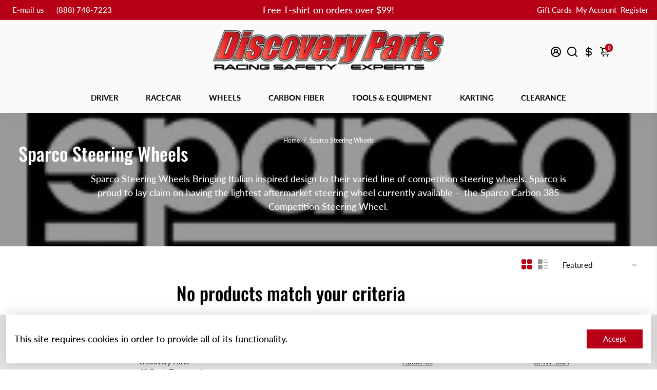

--- FILE ---
content_type: text/html; charset=utf-8
request_url: https://discoveryparts.com/collections/sparco-steering-wheels
body_size: 130694
content:
<!doctype html>
<html>
  <head>

    <script>
  
  (function() {
      class Triangle_Digital_DataLayer {
        constructor() {
          window.dataLayer = window.dataLayer || []; 
          
          // use a prefix of events name
          this.eventPrefix = '';

          //Keep the value false to get non-formatted product ID
          this.formattedItemId = true; 

          // data schema
          this.dataSchema = {
            ecommerce: {
                show: true
            },
            dynamicRemarketing: {
                show: false,
                business_vertical: 'retail'
            }
          }

          // add to wishlist selectors
          this.addToWishListSelectors = {
            'addWishListIcon': '',
            'gridItemSelector': '',
            'productLinkSelector': 'a[href*="/products/"]'
          }

          // quick view selectors
          this.quickViewSelector = {
            'quickViewElement': '',
            'gridItemSelector': '',
            'productLinkSelector': 'a[href*="/products/"]'
          }

          // mini cart button selector
          this.miniCartButton = [
            'a[href="/cart"]', 
          ];
          this.miniCartAppersOn = 'click';


          // begin checkout buttons/links selectors
          this.beginCheckoutButtons = [
            'input[name="checkout"]',
            'button[name="checkout"]',
            'a[href="/checkout"]',
            '.additional-checkout-buttons',
          ];

          // direct checkout button selector
          this.shopifyDirectCheckoutButton = [
            '.shopify-payment-button'
          ]

          //Keep the value true if Add to Cart redirects to the cart page
          this.isAddToCartRedirect = false;
          
          // keep the value false if cart items increment/decrement/remove refresh page 
          this.isAjaxCartIncrementDecrement = true;
          

          // Caution: Do not modify anything below this line, as it may result in it not functioning correctly.
          this.cart = {"note":null,"attributes":{},"original_total_price":0,"total_price":0,"total_discount":0,"total_weight":0.0,"item_count":0,"items":[],"requires_shipping":false,"currency":"USD","items_subtotal_price":0,"cart_level_discount_applications":[],"checkout_charge_amount":0}
          this.countryCode = "US";
          this.storeURL = "https://discoveryparts.com";
          localStorage.setItem('shopCountryCode', this.countryCode);
          this.collectData(); 
          this.itemsList = [];
        }

        updateCart() {
          fetch("/cart.js")
          .then((response) => response.json())
          .then((data) => {
            this.cart = data;
          });
        }

       debounce(delay) {         
          let timeoutId;
          return function(func) {
            const context = this;
            const args = arguments;
            
            clearTimeout(timeoutId);
            
            timeoutId = setTimeout(function() {
              func.apply(context, args);
            }, delay);
          };
        }

        eventConsole(eventName, eventData) {
          const css1 = 'background: red; color: #fff; font-size: normal; border-radius: 3px 0 0 3px; padding: 3px 4px;';
          const css2 = 'background-color: blue; color: #fff; font-size: normal; border-radius: 0 3px 3px 0; padding: 3px 4px;';
          console.log('%cGTM DataLayer Event:%c' + eventName, css1, css2, eventData);
        }

        collectData() { 
            this.customerData();
            this.ajaxRequestData();
            this.searchPageData();
            this.miniCartData();
            this.beginCheckoutData();
  
            
  
            
  
            
              this.collectionsPageData();
            
            
            this.addToWishListData();
            this.quickViewData();
            this.selectItemData(); 
            this.formData();
            this.phoneClickData();
            this.emailClickData();
            this.loginRegisterData();
        }        

        //logged-in customer data 
        customerData() {
            const currentUser = {};
            

            if (currentUser.email) {
              currentUser.hash_email = "e3b0c44298fc1c149afbf4c8996fb92427ae41e4649b934ca495991b7852b855"
            }

            if (currentUser.phone) {
              currentUser.hash_phone = "e3b0c44298fc1c149afbf4c8996fb92427ae41e4649b934ca495991b7852b855"
            }

            window.dataLayer = window.dataLayer || [];
            dataLayer.push({
              customer: currentUser
            });
        }

        // add_to_cart, remove_from_cart, search
        ajaxRequestData() {
          const self = this;
          
          // handle non-ajax add to cart
          if(this.isAddToCartRedirect) {
            document.addEventListener('submit', function(event) {
              const addToCartForm = event.target.closest('form[action="/cart/add"]');
              if(addToCartForm) {
                event.preventDefault();
                
                const formData = new FormData(addToCartForm);
            
                fetch(window.Shopify.routes.root + 'cart/add.js', {
                  method: 'POST',
                  body: formData
                })
                .then(response => {
                    window.location.href = "/cart";
                })
                .catch((error) => {
                  console.error('Error:', error);
                });
              }
            });
          }
          
          // fetch
          let originalFetch = window.fetch;
          let debounce = this.debounce(800);
          
          window.fetch = function () {
            return originalFetch.apply(this, arguments).then((response) => {
              if (response.ok) {
                let cloneResponse = response.clone();
                let requestURL = arguments[0]['url'] || arguments[0];
                
                if(typeof requestURL === 'string' && /.*\/search\/?.*\?.*q=.+/.test(requestURL) && !requestURL.includes('&requestFrom=uldt')) {   
                  const queryString = requestURL.split('?')[1];
                  const urlParams = new URLSearchParams(queryString);
                  const search_term = urlParams.get("q");

                  debounce(function() {
                    fetch(`${self.storeURL}/search/suggest.json?q=${search_term}&resources[type]=product&requestFrom=uldt`)
                      .then(res => res.json())
                      .then(function(data) {
                            const products = data.resources.results.products;
                            if(products.length) {
                              const fetchRequests = products.map(product =>
                                fetch(`${self.storeURL}/${product.url.split('?')[0]}.js`)
                                  .then(response => response.json())
                                  .catch(error => console.error('Error fetching:', error))
                              );

                              Promise.all(fetchRequests)
                                .then(products => {
                                    const items = products.map((product) => {
                                      return {
                                        product_id: product.id,
                                        product_title: product.title,
                                        variant_id: product.variants[0].id,
                                        variant_title: product.variants[0].title,
                                        vendor: product.vendor,
                                        total_discount: 0,
                                        final_price: product.price_min,
                                        product_type: product.type, 
                                        quantity: 1
                                      }
                                    });

                                    self.ecommerceDataLayer('search', {search_term, items});
                                })
                            }else {
                              self.ecommerceDataLayer('search', {search_term, items: []});
                            }
                      });
                  });
                }
                else if (typeof requestURL === 'string' && requestURL.includes("/cart/add")) {
                  cloneResponse.text().then((text) => {
                    let data = JSON.parse(text);

                    if(data.items && Array.isArray(data.items)) {
                      data.items.forEach(function(item) {
                         self.ecommerceDataLayer('add_to_cart', {items: [item]});
                      })
                    } else {
                      self.ecommerceDataLayer('add_to_cart', {items: [data]});
                    }
                    self.updateCart();
                  });
                }else if(typeof requestURL === 'string' && requestURL.includes("/cart/change") || requestURL.includes("/cart/update")) {
                  
                   cloneResponse.text().then((text) => {
                     
                    let newCart = JSON.parse(text);
                    let newCartItems = newCart.items;
                    let oldCartItems = self.cart.items;

                    for(let i = 0; i < oldCartItems.length; i++) {
                      let item = oldCartItems[i];
                      let newItem = newCartItems.find(newItems => newItems.id === item.id);


                      if(newItem) {

                        if(newItem.quantity > item.quantity) {
                          // cart item increment
                          let quantity = (newItem.quantity - item.quantity);
                          let updatedItem = {...item, quantity}
                          self.ecommerceDataLayer('add_to_cart', {items: [updatedItem]});
                          self.updateCart(); 

                        }else if(newItem.quantity < item.quantity) {
                          // cart item decrement
                          let quantity = (item.quantity - newItem.quantity);
                          let updatedItem = {...item, quantity}
                          self.ecommerceDataLayer('remove_from_cart', {items: [updatedItem]});
                          self.updateCart(); 
                        }
                        

                      }else {
                        self.ecommerceDataLayer('remove_from_cart', {items: [item]});
                        self.updateCart(); 
                      }
                    }
                     
                  });
                }
              }
              return response;
            });
          }
          // end fetch 


          //xhr
          var origXMLHttpRequest = XMLHttpRequest;
          XMLHttpRequest = function() {
            var requestURL;
    
            var xhr = new origXMLHttpRequest();
            var origOpen = xhr.open;
            var origSend = xhr.send;
            
            // Override the `open` function.
            xhr.open = function(method, url) {
                requestURL = url;
                return origOpen.apply(this, arguments);
            };
    
    
            xhr.send = function() {
    
                // Only proceed if the request URL matches what we're looking for.
                if (typeof requestURL === 'string' && (requestURL.includes("/cart/add") || requestURL.includes("/cart/change") || /.*\/search\/?.*\?.*q=.+/.test(requestURL))) {
        
                    xhr.addEventListener('load', function() {
                        if (xhr.readyState === 4) {
                            if (xhr.status >= 200 && xhr.status < 400) { 

                              if(typeof requestURL === 'string' && /.*\/search\/?.*\?.*q=.+/.test(requestURL) && !requestURL.includes('&requestFrom=uldt')) {
                                const queryString = requestURL.split('?')[1];
                                const urlParams = new URLSearchParams(queryString);
                                const search_term = urlParams.get("q");

                                debounce(function() {
                                    fetch(`${self.storeURL}/search/suggest.json?q=${search_term}&resources[type]=product&requestFrom=uldt`)
                                      .then(res => res.json())
                                      .then(function(data) {
                                            const products = data.resources.results.products;
                                            if(products.length) {
                                              const fetchRequests = products.map(product =>
                                                fetch(`${self.storeURL}/${product.url.split('?')[0]}.js`)
                                                  .then(response => response.json())
                                                  .catch(error => console.error('Error fetching:', error))
                                              );
                
                                              Promise.all(fetchRequests)
                                                .then(products => {
                                                    const items = products.map((product) => {
                                                      return {
                                                        product_id: product.id,
                                                        product_title: product.title,
                                                        variant_id: product.variants[0].id,
                                                        variant_title: product.variants[0].title,
                                                        vendor: product.vendor,
                                                        total_discount: 0,
                                                        final_price: product.price_min,
                                                        product_type: product.type, 
                                                        quantity: 1
                                                      }
                                                    });
                
                                                    self.ecommerceDataLayer('search', {search_term, items});
                                                })
                                            }else {
                                              self.ecommerceDataLayer('search', {search_term, items: []});
                                            }
                                      });
                                  });

                              }

                              else if(typeof requestURL === 'string' && requestURL.includes("/cart/add")) {
                                  const data = JSON.parse(xhr.responseText);

                                  if(data.items && Array.isArray(data.items)) {
                                    data.items.forEach(function(item) {
                                        self.ecommerceDataLayer('add_to_cart', {items: [item]});
                                      })
                                  } else {
                                    self.ecommerceDataLayer('add_to_cart', {items: [data]});
                                  }
                                  self.updateCart();
                                 
                               }else if(typeof requestURL === 'string' && requestURL.includes("/cart/change")) {
                                 
                                  const newCart = JSON.parse(xhr.responseText);
                                  const newCartItems = newCart.items;
                                  let oldCartItems = self.cart.items;
              
                                  for(let i = 0; i < oldCartItems.length; i++) {
                                    let item = oldCartItems[i];
                                    let newItem = newCartItems.find(newItems => newItems.id === item.id);
              
              
                                    if(newItem) {
                                      if(newItem.quantity > item.quantity) {
                                        // cart item increment
                                        let quantity = (newItem.quantity - item.quantity);
                                        let updatedItem = {...item, quantity}
                                        self.ecommerceDataLayer('add_to_cart', {items: [updatedItem]});
                                        self.updateCart(); 
              
                                      }else if(newItem.quantity < item.quantity) {
                                        // cart item decrement
                                        let quantity = (item.quantity - newItem.quantity);
                                        let updatedItem = {...item, quantity}
                                        self.ecommerceDataLayer('remove_from_cart', {items: [updatedItem]});
                                        self.updateCart(); 
                                      }
                                      
              
                                    }else {
                                      self.ecommerceDataLayer('remove_from_cart', {items: [item]});
                                      self.updateCart(); 
                                    }
                                  }
                               }          
                            }
                        }
                    });
                }
    
                return origSend.apply(this, arguments);
            };
    
            return xhr;
          }; 
          //end xhr
        }

        // search event from search page
        searchPageData() {
          const self = this;
          let pageUrl = window.location.href;
          
          if(/.+\/search\?.*\&?q=.+/.test(pageUrl)) {   
            const queryString = pageUrl.split('?')[1];
            const urlParams = new URLSearchParams(queryString);
            const search_term = urlParams.get("q");
                
            fetch(`https://discoveryparts.com/search/suggest.json?q=${search_term}&resources[type]=product&requestFrom=uldt`)
            .then(res => res.json())
            .then(function(data) {
                  const products = data.resources.results.products;
                  if(products.length) {
                    const fetchRequests = products.map(product =>
                      fetch(`${self.storeURL}/${product.url.split('?')[0]}.js`)
                        .then(response => response.json())
                        .catch(error => console.error('Error fetching:', error))
                    );
                    Promise.all(fetchRequests)
                    .then(products => {
                        const items = products.map((product) => {
                            return {
                            product_id: product.id,
                            product_title: product.title,
                            variant_id: product.variants[0].id,
                            variant_title: product.variants[0].title,
                            vendor: product.vendor,
                            total_discount: 0,
                            final_price: product.price_min,
                            product_type: product.type, 
                            quantity: 1
                            }
                        });

                        self.ecommerceDataLayer('search', {search_term, items});
                    });
                  }else {
                    self.ecommerceDataLayer('search', {search_term, items: []});
                  }
            });
          }
        }

        // view_cart
        miniCartData() {
          if(this.miniCartButton.length) {
            let self = this;
            if(this.miniCartAppersOn === 'hover') {
              this.miniCartAppersOn = 'mouseenter';
            }
            this.miniCartButton.forEach((selector) => {
              let miniCartButtons = document.querySelectorAll(selector);
              miniCartButtons.forEach((miniCartButton) => {
                  miniCartButton.addEventListener(self.miniCartAppersOn, () => {
                    self.ecommerceDataLayer('view_cart', self.cart);
                  });
              })
            });
          }
        }

        // begin_checkout
        beginCheckoutData() {
          let self = this;
          document.addEventListener('pointerdown', (event) => {
            let targetElement = event.target.closest(self.beginCheckoutButtons.join(', '));
            if(targetElement) {
              self.ecommerceDataLayer('begin_checkout', self.cart);
            }
          });
        }

        // view_cart, add_to_cart, remove_from_cart
        viewCartPageData() {
          
          this.ecommerceDataLayer('view_cart', this.cart);

          //if cart quantity chagne reload page 
          if(!this.isAjaxCartIncrementDecrement) {
            const self = this;
            document.addEventListener('pointerdown', (event) => {
              const target = event.target.closest('a[href*="/cart/change?"]');
              if(target) {
                const linkUrl = target.getAttribute('href');
                const queryString = linkUrl.split("?")[1];
                const urlParams = new URLSearchParams(queryString);
                const newQuantity = urlParams.get("quantity");
                const line = urlParams.get("line");
                const cart_id = urlParams.get("id");
        
                
                if(newQuantity && (line || cart_id)) {
                  let item = line ? {...self.cart.items[line - 1]} : self.cart.items.find(item => item.key === cart_id);
        
                  let event = 'add_to_cart';
                  if(newQuantity < item.quantity) {
                    event = 'remove_from_cart';
                  }
        
                  let quantity = Math.abs(newQuantity - item.quantity);
                  item['quantity'] = quantity;
        
                  self.ecommerceDataLayer(event, {items: [item]});
                }
              }
            });
          }
        }

        productSinglePage() {
        
        }

        collectionsPageData() {
          var ecommerce = {
            'items': [
              
              ]
          };

          this.itemsList = ecommerce.items;
          ecommerce['item_list_id'] = 429835583707
          ecommerce['item_list_name'] = "Sparco Steering Wheels"

          this.ecommerceDataLayer('view_item_list', ecommerce);
        }
        
        
        // add to wishlist
        addToWishListData() {
          if(this.addToWishListSelectors && this.addToWishListSelectors.addWishListIcon) {
            const self = this;
            document.addEventListener('pointerdown', (event) => {
              let target = event.target;
              
              if(target.closest(self.addToWishListSelectors.addWishListIcon)) {
                let pageULR = window.location.href.replace(/\?.+/, '');
                let requestURL = undefined;
          
                if(/\/products\/[^/]+$/.test(pageULR)) {
                  requestURL = pageULR;
                } else if(self.addToWishListSelectors.gridItemSelector && self.addToWishListSelectors.productLinkSelector) {
                  let itemElement = target.closest(self.addToWishListSelectors.gridItemSelector);
                  if(itemElement) {
                    let linkElement = itemElement.querySelector(self.addToWishListSelectors.productLinkSelector); 
                    if(linkElement) {
                      let link = linkElement.getAttribute('href').replace(/\?.+/g, '');
                      if(link && /\/products\/[^/]+$/.test(link)) {
                        requestURL = link;
                      }
                    }
                  }
                }

                if(requestURL) {
                  fetch(requestURL + '.json')
                    .then(res => res.json())
                    .then(result => {
                      let data = result.product;                    
                      if(data) {
                        let dataLayerData = {
                          product_id: data.id,
                            variant_id: data.variants[0].id,
                            product_title: data.title,
                          quantity: 1,
                          final_price: parseFloat(data.variants[0].price) * 100,
                          total_discount: 0,
                          product_type: data.product_type,
                          vendor: data.vendor,
                          variant_title: (data.variants[0].title !== 'Default Title') ? data.variants[0].title : undefined,
                          sku: data.variants[0].sku,
                        }

                        self.ecommerceDataLayer('add_to_wishlist', {items: [dataLayerData]});
                      }
                    });
                }
              }
            });
          }
        }

        quickViewData() {
          if(this.quickViewSelector.quickViewElement && this.quickViewSelector.gridItemSelector && this.quickViewSelector.productLinkSelector) {
            const self = this;
            document.addEventListener('pointerdown', (event) => {
              let target = event.target;
              if(target.closest(self.quickViewSelector.quickViewElement)) {
                let requestURL = undefined;
                let itemElement = target.closest(this.quickViewSelector.gridItemSelector );
                
                if(itemElement) {
                  let linkElement = itemElement.querySelector(self.quickViewSelector.productLinkSelector); 
                  if(linkElement) {
                    let link = linkElement.getAttribute('href').replace(/\?.+/g, '');
                    if(link && /\/products\/[^/]+$/.test(link)) {
                      requestURL = link;
                    }
                  }
                }   
                
                if(requestURL) {
                    fetch(requestURL + '.json')
                      .then(res => res.json())
                      .then(result => {
                        let data = result.product;                    
                        if(data) {
                          let dataLayerData = {
                            product_id: data.id,
                            variant_id: data.variants[0].id,
                            product_title: data.title,
                            quantity: 1,
                            final_price: parseFloat(data.variants[0].price) * 100,
                            total_discount: 0,
                            product_type: data.product_type,
                            vendor: data.vendor,
                            variant_title: (data.variants[0].title !== 'Default Title') ? data.variants[0].title : undefined,
                            sku: data.variants[0].sku,
                          }
  
                          self.ecommerceDataLayer('view_item', {items: [dataLayerData]});
                          self.quickViewVariants = data.variants;
                          self.quickViewedItem = dataLayerData;
                        }
                      });
                  }
              }
            });

            
              if(this.shopifyDirectCheckoutButton.length) {
                let self = this;
                document.addEventListener('pointerdown', (event) => {
                  let target = event.target;
                  let checkoutButton = event.target.closest(this.shopifyDirectCheckoutButton.join(', '));
                  
                  if(self.quickViewVariants && self.quickViewedItem && self.quickViewVariants.length && checkoutButton) {

                    let checkoutForm = checkoutButton.closest('form[action*="/cart/add"]');
                    if(checkoutForm) {
                        let quantity = 1;
                        let varientInput = checkoutForm.querySelector('input[name="id"]');
                        let quantitySelector = checkoutForm.getAttribute('id');

                        if(quantitySelector) {
                          let quentityInput = document.querySelector('input[name="quantity"][form="'+quantitySelector+'"]');
                          if(quentityInput) {
                              quantity = +quentityInput.value;
                          }
                        }

                        if(varientInput) {
                            let variant_id = parseInt(varientInput.value);

                            if(variant_id) {
                                const variant = self.quickViewVariants.find(item => item.id === +variant_id);
                                if(variant && self.quickViewedItem) {
                                    self.quickViewedItem['variant_id'] = variant_id;
                                    self.quickViewedItem['variant_title'] = variant.title;
                                    self.quickViewedItem['final_price'] = parseFloat(variant.price) * 100;
                                    self.quickViewedItem['quantity'] = quantity; 
    
                                    self.ecommerceDataLayer('add_to_cart', {items: [self.quickViewedItem]});
                                    self.ecommerceDataLayer('begin_checkout', {items: [self.quickViewedItem]});
                                }
                            }
                        }
                    }

                  }
                }); 
            }
            
          }
        }

        // select_item events
        selectItemData() {
          
          const self = this;
          const items = this.itemsList;

                      
            document.addEventListener('pointerdown', function(event) {
                            
              const productLink = event.target.closest('a[href*="/products/"]');

              if(productLink) {
                  const linkUrl = productLink.getAttribute('href');

                  const matchProduct = (item) => {
                    var itemSlug = (item.url.split('/products/')[1]).split('#')[0].split('?')[0].trim();
                    var linkUrlItemSlug = (linkUrl.split('/products/')[1]).split('#')[0].split('?')[0].trim();
                    
                    return itemSlug === linkUrlItemSlug;  
                  }
                
                  const item = items.find(matchProduct);
                  const index = items.findIndex(matchProduct);
                
                  if(item) {
                    self.ecommerceDataLayer('select_item', {items: [{...item, index: index}]});
                  }
              }
            });
          

          // select item on varient change
          document.addEventListener('variant:change', function(event) {            
            const product_id = event.detail.product.id;
            const variant_id = event.detail.variant.id;
            const vendor = event.detail.product.vendor; 
            const variant_title = event.detail.variant.public_title;
            const product_title = event.detail.product.title;
            const final_price = event.detail.variant.price;
            const product_type = event.detail.product.type;

             const item = {
                product_id: product_id,
                product_title: product_title,
                variant_id: variant_id,
                variant_title: variant_title,
                vendor: vendor,
                final_price: final_price,
                product_type: product_type, 
                quantity: 1
             }
            
             self.ecommerceDataLayer('select_item', {items: [item]});
          });
        }

        // all ecommerce events
        ecommerceDataLayer(event, data) {
          const self = this;
          dataLayer.push({ 'ecommerce': null });
          const dataLayerData = {
            "event": this.eventPrefix + event,
            'ecommerce': {
               'currency': this.cart.currency,
               'items': data.items.map((item, index) => {
                 const dataLayerItem = {
                    'index': index,
                    'item_id': this.formattedItemId  ? `shopify_${this.countryCode}_${item.product_id}_${item.variant_id}` : item.product_id.toString(),
                    'product_id': item.product_id.toString(),
                    'variant_id': item.variant_id.toString(),
                    'item_name': item.product_title,
                    'quantity': item.quantity,
                    'price': +((item.final_price / 100).toFixed(2)),
                    'discount': item.total_discount ? +((item.total_discount / 100).toFixed(2)) : 0 
                }

                if(item.product_type) {
                  dataLayerItem['item_category'] = item.product_type;
                }
                
                if(item.vendor) {
                  dataLayerItem['item_brand'] = item.vendor;
                }
               
                if(item.variant_title && item.variant_title !== 'Default Title') {
                  dataLayerItem['item_variant'] = item.variant_title;
                }
              
                if(item.sku) {
                  dataLayerItem['sku'] = item.sku;
                }

                if(item.item_list_name) {
                  dataLayerItem['item_list_name'] = item.item_list_name;
                }

                if(item.item_list_id) {
                  dataLayerItem['item_list_id'] = item.item_list_id.toString()
                }

                return dataLayerItem;
              })
            }
          }

          if(data.total_price !== undefined) {
            dataLayerData['ecommerce']['value'] =  +((data.total_price / 100).toFixed(2));
          } else {
            dataLayerData['ecommerce']['value'] = +(dataLayerData['ecommerce']['items'].reduce((total, item) => total + (item.price * item.quantity), 0)).toFixed(2);
          }
          
          if(data.item_list_id) {
            dataLayerData['ecommerce']['item_list_id'] = data.item_list_id;
          }
          
          if(data.item_list_name) {
            dataLayerData['ecommerce']['item_list_name'] = data.item_list_name;
          }

          if(data.search_term) {
            dataLayerData['search_term'] = data.search_term;
          }

          if(self.dataSchema.dynamicRemarketing && self.dataSchema.dynamicRemarketing.show) {
            dataLayer.push({ 'dynamicRemarketing': null });
            dataLayerData['dynamicRemarketing'] = {
                value: dataLayerData.ecommerce.value,
                items: dataLayerData.ecommerce.items.map(item => ({id: item.item_id, google_business_vertical: self.dataSchema.dynamicRemarketing.business_vertical}))
            }
          }

          if(!self.dataSchema.ecommerce ||  !self.dataSchema.ecommerce.show) {
            delete dataLayerData['ecommerce'];
          }

          dataLayer.push(dataLayerData);
          self.eventConsole(self.eventPrefix + event, dataLayerData);
        }

        
        // contact form submit & newsletters signup
        formData() {
          const self = this;
          document.addEventListener('submit', function(event) {

            let targetForm = event.target.closest('form[action^="/contact"]');


            if(targetForm) {
              const formData = {
                form_location: window.location.href,
                form_id: targetForm.getAttribute('id'),
                form_classes: targetForm.getAttribute('class')
              };
                            
              let formType = targetForm.querySelector('input[name="form_type"]');
              let inputs = targetForm.querySelectorAll("input:not([type=hidden]):not([type=submit]), textarea, select");
              
              inputs.forEach(function(input) {
                var inputName = input.name;
                var inputValue = input.value;
                
                if (inputName && inputValue) {
                  var matches = inputName.match(/\[(.*?)\]/);
                  if (matches && matches.length > 1) {
                     var fieldName = matches[1];
                     formData[fieldName] = input.value;
                  }
                }
              });
              
              if(formType && formType.value === 'customer') {
                dataLayer.push({ event: self.eventPrefix + 'newsletter_signup', ...formData});
                self.eventConsole(self.eventPrefix + 'newsletter_signup', { event: self.eventPrefix + 'newsletter_signup', ...formData});

              } else if(formType && formType.value === 'contact') {
                dataLayer.push({ event: self.eventPrefix + 'contact_form_submit', ...formData});
                self.eventConsole(self.eventPrefix + 'contact_form_submit', { event: self.eventPrefix + 'contact_form_submit', ...formData});
              }
            }
          });

        }

        // phone_number_click event
        phoneClickData() {
          const self = this; 
          document.addEventListener('click', function(event) {
            let target = event.target.closest('a[href^="tel:"]');
            if(target) {
              let phone_number = target.getAttribute('href').replace('tel:', '');
              let eventData = {
                event: self.eventPrefix + 'phone_number_click',
                page_location: window.location.href,
                link_classes: target.getAttribute('class'),
                link_id: target.getAttribute('id'),
                phone_number
              }

              dataLayer.push(eventData);
              this.eventConsole(self.eventPrefix + 'phone_number_click', eventData);
            }
          });
        }
  
        // email_click event
        emailClickData() {
          const self = this; 
          document.addEventListener('click', function(event) {
            let target = event.target.closest('a[href^="mailto:"]');
            if(target) {
              let email_address = target.getAttribute('href').replace('mailto:', '');
              let eventData = {
                event: self.eventPrefix + 'email_click',
                page_location: window.location.href,
                link_classes: target.getAttribute('class'),
                link_id: target.getAttribute('id'),
                email_address
              }

              dataLayer.push(eventData);
              this.eventConsole(self.eventPrefix + 'email_click', eventData);
            }
          });
        }

        //login register 
        loginRegisterData() {
          
          const self = this; 
          let isTrackedLogin = false;
          let isTrackedRegister = false;
          
          if(window.location.href.includes('/account/login')) {
            document.addEventListener('submit', function(e) {
              const loginForm = e.target.closest('[action="/account/login"]');
              if(loginForm && !isTrackedLogin) {
                  const eventData = {
                    event: self.eventPrefix + 'login'
                  }
                  isTrackedLogin = true;
                  dataLayer.push(eventData);
                  self.eventConsole(self.eventPrefix + 'login', eventData);
              }
            });
          }

          if(window.location.href.includes('/account/register')) {
            document.addEventListener('submit', function(e) {
              const registerForm = e.target.closest('[action="/account"]');
              if(registerForm && !isTrackedRegister) {
                  const eventData = {
                    event: self.eventPrefix + 'sign_up'
                  }
                
                  isTrackedRegister = true;
                  dataLayer.push(eventData);
                  self.eventConsole(self.eventPrefix + 'sign_up', eventData);
              }
            });
          }
        }
      } 
      // end Triangle_Digital_DataLayer

      document.addEventListener('DOMContentLoaded', function() {
        try{
          new Triangle_Digital_DataLayer();
        }catch(error) {
          console.log(error);
        }
      });
    
  })();
</script>


    <!-- Google Tag Manager -->
  <script>(function(w,d,s,l,i){w[l]=w[l]||[];w[l].push({'gtm.start':
  new Date().getTime(),event:'gtm.js'});var f=d.getElementsByTagName(s)[0],
  j=d.createElement(s),dl=l!='dataLayer'?'&l='+l:'';j.async=true;j.src=
  'https://www.googletagmanager.com/gtm.js?id='+i+dl;f.parentNode.insertBefore(j,f);
  })(window,document,'script','dataLayer','GTM-5F63LXC');</script>
  <!-- End Google Tag Manager -->
    
<!--
888888b.                              888                88888888888 888                                      
888  "88b                             888                    888     888                                      
888  .88P                             888                    888     888                                      
8888888K.   .d88b.   .d88b.  .d8888b  888888 .d88b.  888d888 888     88888b.   .d88b.  88888b.d88b.   .d88b.  
888  "Y88b d88""88b d88""88b 88K      888   d8P  Y8b 888P"   888     888 "88b d8P  Y8b 888 "888 "88b d8P  Y8b 
888    888 888  888 888  888 "Y8888b. 888   88888888 888     888     888  888 88888888 888  888  888 88888888 
888   d88P Y88..88P Y88..88P      X88 Y88b. Y8b.     888     888     888  888 Y8b.     888  888  888 Y8b.     
8888888P"   "Y88P"   "Y88P"   88888P'  "Y888 "Y8888  888     888     888  888  "Y8888  888  888  888  "Y8888  
-->
    <title>
      Sparco Competition Steering Wheels | Competition Steering Wheels
      &ndash; Discovery Parts
    </title>
    
    <meta name="description" content="Sparco Steering Wheels Bringing Italian inspired design to their varied line of competition steering wheels. Sparco is proud to lay claim on having the lightest.." />
    
    <link rel="canonical" href="https://discoveryparts.com/collections/sparco-steering-wheels" />
    <link href="https://static.boostertheme.co" rel="preconnect" crossorigin>
    <link rel="dns-prefetch" href="//static.boostertheme.co">
    <link href="https://theme.boostertheme.com" rel="preconnect" crossorigin>
    <link rel="dns-prefetch" href="//theme.boostertheme.com">
    <meta charset="utf-8">
    <meta http-equiv="X-UA-Compatible" content="IE=edge,chrome=1">
    <meta name="viewport" content="width=device-width,initial-scale=1,shrink-to-fit=no">

    


    <link rel="apple-touch-icon" sizes="180x180" href="//discoveryparts.com/cdn/shop/files/D_red-02_180x180_crop_center.png?v=1764197769">
    <link rel="icon" type="image/png" sizes="32x32" href="//discoveryparts.com/cdn/shop/files/D_red-02_32x32_crop_center.png?v=1764197769">
    <link rel="icon" type="image/png" sizes="16x16" href="//discoveryparts.com/cdn/shop/files/D_red-02_16x16_crop_center.png?v=1764197769">
    <link rel="manifest" href="//discoveryparts.com/cdn/shop/t/7/assets/site.webmanifest?v=124298766732940399821764197777">
    <meta name="msapplication-TileColor" content="">
    <meta name="theme-color" content=">



<!-- Microsoft Ads UET Tag -->  
<script>(function(w,d,t,r,u){var f,n,i;w[u]=w[u]||[],f=function(){var o={ti:"27007914"};o.q=w[u],w[u]=new UET(o),w[u].push("pageLoad")},n=d.createElement(t),n.src=r,n.async=1,n.onload=n.onreadystatechange=function(){var s=this.readyState;s&&s!=="loaded"&&s!=="complete"||(f(),n.onload=n.onreadystatechange=null)},i=d.getElementsByTagName(t)[0],i.parentNode.insertBefore(n,i)})(window,document,"script","//bat.bing.com/bat.js","uetq");</script>
<!-- END Microsoft Ads UET Tag -->
    
    <!-- starapps_scripts_start -->
<!-- This code is automatically managed by StarApps Studio -->
<!-- Please contact support@starapps.studio for any help --><!-- starapps_scripts_end -->
<script>window.performance && window.performance.mark && window.performance.mark('shopify.content_for_header.start');</script><meta name="facebook-domain-verification" content="qte54unh3zm5xmye7t8z3zd1c4dmil">
<meta id="shopify-digital-wallet" name="shopify-digital-wallet" content="/66756149467/digital_wallets/dialog">
<meta name="shopify-checkout-api-token" content="12eb3ac17f5d479a2f487335a42b6261">
<meta id="in-context-paypal-metadata" data-shop-id="66756149467" data-venmo-supported="false" data-environment="production" data-locale="en_US" data-paypal-v4="true" data-currency="USD">
<link rel="alternate" type="application/atom+xml" title="Feed" href="/collections/sparco-steering-wheels.atom" />
<link rel="alternate" type="application/json+oembed" href="https://discoveryparts.com/collections/sparco-steering-wheels.oembed">
<script async="async" src="/checkouts/internal/preloads.js?locale=en-US"></script>
<link rel="preconnect" href="https://shop.app" crossorigin="anonymous">
<script async="async" src="https://shop.app/checkouts/internal/preloads.js?locale=en-US&shop_id=66756149467" crossorigin="anonymous"></script>
<script id="apple-pay-shop-capabilities" type="application/json">{"shopId":66756149467,"countryCode":"US","currencyCode":"USD","merchantCapabilities":["supports3DS"],"merchantId":"gid:\/\/shopify\/Shop\/66756149467","merchantName":"Discovery Parts","requiredBillingContactFields":["postalAddress","email","phone"],"requiredShippingContactFields":["postalAddress","email","phone"],"shippingType":"shipping","supportedNetworks":["visa","masterCard","amex","discover","elo","jcb"],"total":{"type":"pending","label":"Discovery Parts","amount":"1.00"},"shopifyPaymentsEnabled":true,"supportsSubscriptions":true}</script>
<script id="shopify-features" type="application/json">{"accessToken":"12eb3ac17f5d479a2f487335a42b6261","betas":["rich-media-storefront-analytics"],"domain":"discoveryparts.com","predictiveSearch":true,"shopId":66756149467,"locale":"en"}</script>
<script>var Shopify = Shopify || {};
Shopify.shop = "discoveryparts.myshopify.com";
Shopify.locale = "en";
Shopify.currency = {"active":"USD","rate":"1.0"};
Shopify.country = "US";
Shopify.theme = {"name":"Live | Booster w\/ Local Pickup and Inf Options","id":136392704219,"schema_name":"Booster-6.0.5","schema_version":"6.0.5","theme_store_id":null,"role":"main"};
Shopify.theme.handle = "null";
Shopify.theme.style = {"id":null,"handle":null};
Shopify.cdnHost = "discoveryparts.com/cdn";
Shopify.routes = Shopify.routes || {};
Shopify.routes.root = "/";</script>
<script type="module">!function(o){(o.Shopify=o.Shopify||{}).modules=!0}(window);</script>
<script>!function(o){function n(){var o=[];function n(){o.push(Array.prototype.slice.apply(arguments))}return n.q=o,n}var t=o.Shopify=o.Shopify||{};t.loadFeatures=n(),t.autoloadFeatures=n()}(window);</script>
<script>
  window.ShopifyPay = window.ShopifyPay || {};
  window.ShopifyPay.apiHost = "shop.app\/pay";
  window.ShopifyPay.redirectState = null;
</script>
<script id="shop-js-analytics" type="application/json">{"pageType":"collection"}</script>
<script defer="defer" async type="module" src="//discoveryparts.com/cdn/shopifycloud/shop-js/modules/v2/client.init-shop-cart-sync_IZsNAliE.en.esm.js"></script>
<script defer="defer" async type="module" src="//discoveryparts.com/cdn/shopifycloud/shop-js/modules/v2/chunk.common_0OUaOowp.esm.js"></script>
<script type="module">
  await import("//discoveryparts.com/cdn/shopifycloud/shop-js/modules/v2/client.init-shop-cart-sync_IZsNAliE.en.esm.js");
await import("//discoveryparts.com/cdn/shopifycloud/shop-js/modules/v2/chunk.common_0OUaOowp.esm.js");

  window.Shopify.SignInWithShop?.initShopCartSync?.({"fedCMEnabled":true,"windoidEnabled":true});

</script>
<script>
  window.Shopify = window.Shopify || {};
  if (!window.Shopify.featureAssets) window.Shopify.featureAssets = {};
  window.Shopify.featureAssets['shop-js'] = {"shop-cart-sync":["modules/v2/client.shop-cart-sync_DLOhI_0X.en.esm.js","modules/v2/chunk.common_0OUaOowp.esm.js"],"init-fed-cm":["modules/v2/client.init-fed-cm_C6YtU0w6.en.esm.js","modules/v2/chunk.common_0OUaOowp.esm.js"],"shop-button":["modules/v2/client.shop-button_BCMx7GTG.en.esm.js","modules/v2/chunk.common_0OUaOowp.esm.js"],"shop-cash-offers":["modules/v2/client.shop-cash-offers_BT26qb5j.en.esm.js","modules/v2/chunk.common_0OUaOowp.esm.js","modules/v2/chunk.modal_CGo_dVj3.esm.js"],"init-windoid":["modules/v2/client.init-windoid_B9PkRMql.en.esm.js","modules/v2/chunk.common_0OUaOowp.esm.js"],"init-shop-email-lookup-coordinator":["modules/v2/client.init-shop-email-lookup-coordinator_DZkqjsbU.en.esm.js","modules/v2/chunk.common_0OUaOowp.esm.js"],"shop-toast-manager":["modules/v2/client.shop-toast-manager_Di2EnuM7.en.esm.js","modules/v2/chunk.common_0OUaOowp.esm.js"],"shop-login-button":["modules/v2/client.shop-login-button_BtqW_SIO.en.esm.js","modules/v2/chunk.common_0OUaOowp.esm.js","modules/v2/chunk.modal_CGo_dVj3.esm.js"],"avatar":["modules/v2/client.avatar_BTnouDA3.en.esm.js"],"pay-button":["modules/v2/client.pay-button_CWa-C9R1.en.esm.js","modules/v2/chunk.common_0OUaOowp.esm.js"],"init-shop-cart-sync":["modules/v2/client.init-shop-cart-sync_IZsNAliE.en.esm.js","modules/v2/chunk.common_0OUaOowp.esm.js"],"init-customer-accounts":["modules/v2/client.init-customer-accounts_DenGwJTU.en.esm.js","modules/v2/client.shop-login-button_BtqW_SIO.en.esm.js","modules/v2/chunk.common_0OUaOowp.esm.js","modules/v2/chunk.modal_CGo_dVj3.esm.js"],"init-shop-for-new-customer-accounts":["modules/v2/client.init-shop-for-new-customer-accounts_JdHXxpS9.en.esm.js","modules/v2/client.shop-login-button_BtqW_SIO.en.esm.js","modules/v2/chunk.common_0OUaOowp.esm.js","modules/v2/chunk.modal_CGo_dVj3.esm.js"],"init-customer-accounts-sign-up":["modules/v2/client.init-customer-accounts-sign-up_D6__K_p8.en.esm.js","modules/v2/client.shop-login-button_BtqW_SIO.en.esm.js","modules/v2/chunk.common_0OUaOowp.esm.js","modules/v2/chunk.modal_CGo_dVj3.esm.js"],"checkout-modal":["modules/v2/client.checkout-modal_C_ZQDY6s.en.esm.js","modules/v2/chunk.common_0OUaOowp.esm.js","modules/v2/chunk.modal_CGo_dVj3.esm.js"],"shop-follow-button":["modules/v2/client.shop-follow-button_XetIsj8l.en.esm.js","modules/v2/chunk.common_0OUaOowp.esm.js","modules/v2/chunk.modal_CGo_dVj3.esm.js"],"lead-capture":["modules/v2/client.lead-capture_DvA72MRN.en.esm.js","modules/v2/chunk.common_0OUaOowp.esm.js","modules/v2/chunk.modal_CGo_dVj3.esm.js"],"shop-login":["modules/v2/client.shop-login_ClXNxyh6.en.esm.js","modules/v2/chunk.common_0OUaOowp.esm.js","modules/v2/chunk.modal_CGo_dVj3.esm.js"],"payment-terms":["modules/v2/client.payment-terms_CNlwjfZz.en.esm.js","modules/v2/chunk.common_0OUaOowp.esm.js","modules/v2/chunk.modal_CGo_dVj3.esm.js"]};
</script>
<script>(function() {
  var isLoaded = false;
  function asyncLoad() {
    if (isLoaded) return;
    isLoaded = true;
    var urls = ["\/\/d1liekpayvooaz.cloudfront.net\/apps\/customizery\/customizery.js?shop=discoveryparts.myshopify.com","https:\/\/cdn.shopify.com\/s\/files\/1\/0667\/5614\/9467\/t\/4\/assets\/verify-meteor-menu.js?meteor_tier=free\u0026shop=discoveryparts.myshopify.com","\/\/cdn.shopify.com\/proxy\/b1d1a530b4f690f5197dfb0e2ab0ae1b532fba1eb27b5c5418811f5bd7d72dbf\/s3.amazonaws.com\/pickup.corklabs.com\/assets\/cdn\/cpg.init.js?shop=discoveryparts.myshopify.com\u0026sp-cache-control=cHVibGljLCBtYXgtYWdlPTkwMA","https:\/\/dvbv96fvxd6o6.cloudfront.net\/assets\/js\/shopify.min.js?shop=discoveryparts.myshopify.com","https:\/\/cdn-spurit.com\/all-apps\/checker.js?shop=discoveryparts.myshopify.com","https:\/\/api.fastbundle.co\/scripts\/src.js?shop=discoveryparts.myshopify.com","https:\/\/api.fastbundle.co\/scripts\/script_tag.js?shop=discoveryparts.myshopify.com","https:\/\/cdn-spurit.com\/all-apps\/thank-you-pao-page.js?shop=discoveryparts.myshopify.com"];
    for (var i = 0; i < urls.length; i++) {
      var s = document.createElement('script');
      s.type = 'text/javascript';
      s.async = true;
      s.src = urls[i];
      var x = document.getElementsByTagName('script')[0];
      x.parentNode.insertBefore(s, x);
    }
  };
  if(window.attachEvent) {
    window.attachEvent('onload', asyncLoad);
  } else {
    window.addEventListener('load', asyncLoad, false);
  }
})();</script>
<script id="__st">var __st={"a":66756149467,"offset":-18000,"reqid":"cd69629f-5234-4a87-a692-593dfdf084ff-1768378580","pageurl":"discoveryparts.com\/collections\/sparco-steering-wheels","u":"96521d0e5178","p":"collection","rtyp":"collection","rid":429835583707};</script>
<script>window.ShopifyPaypalV4VisibilityTracking = true;</script>
<script id="captcha-bootstrap">!function(){'use strict';const t='contact',e='account',n='new_comment',o=[[t,t],['blogs',n],['comments',n],[t,'customer']],c=[[e,'customer_login'],[e,'guest_login'],[e,'recover_customer_password'],[e,'create_customer']],r=t=>t.map((([t,e])=>`form[action*='/${t}']:not([data-nocaptcha='true']) input[name='form_type'][value='${e}']`)).join(','),a=t=>()=>t?[...document.querySelectorAll(t)].map((t=>t.form)):[];function s(){const t=[...o],e=r(t);return a(e)}const i='password',u='form_key',d=['recaptcha-v3-token','g-recaptcha-response','h-captcha-response',i],f=()=>{try{return window.sessionStorage}catch{return}},m='__shopify_v',_=t=>t.elements[u];function p(t,e,n=!1){try{const o=window.sessionStorage,c=JSON.parse(o.getItem(e)),{data:r}=function(t){const{data:e,action:n}=t;return t[m]||n?{data:e,action:n}:{data:t,action:n}}(c);for(const[e,n]of Object.entries(r))t.elements[e]&&(t.elements[e].value=n);n&&o.removeItem(e)}catch(o){console.error('form repopulation failed',{error:o})}}const l='form_type',E='cptcha';function T(t){t.dataset[E]=!0}const w=window,h=w.document,L='Shopify',v='ce_forms',y='captcha';let A=!1;((t,e)=>{const n=(g='f06e6c50-85a8-45c8-87d0-21a2b65856fe',I='https://cdn.shopify.com/shopifycloud/storefront-forms-hcaptcha/ce_storefront_forms_captcha_hcaptcha.v1.5.2.iife.js',D={infoText:'Protected by hCaptcha',privacyText:'Privacy',termsText:'Terms'},(t,e,n)=>{const o=w[L][v],c=o.bindForm;if(c)return c(t,g,e,D).then(n);var r;o.q.push([[t,g,e,D],n]),r=I,A||(h.body.append(Object.assign(h.createElement('script'),{id:'captcha-provider',async:!0,src:r})),A=!0)});var g,I,D;w[L]=w[L]||{},w[L][v]=w[L][v]||{},w[L][v].q=[],w[L][y]=w[L][y]||{},w[L][y].protect=function(t,e){n(t,void 0,e),T(t)},Object.freeze(w[L][y]),function(t,e,n,w,h,L){const[v,y,A,g]=function(t,e,n){const i=e?o:[],u=t?c:[],d=[...i,...u],f=r(d),m=r(i),_=r(d.filter((([t,e])=>n.includes(e))));return[a(f),a(m),a(_),s()]}(w,h,L),I=t=>{const e=t.target;return e instanceof HTMLFormElement?e:e&&e.form},D=t=>v().includes(t);t.addEventListener('submit',(t=>{const e=I(t);if(!e)return;const n=D(e)&&!e.dataset.hcaptchaBound&&!e.dataset.recaptchaBound,o=_(e),c=g().includes(e)&&(!o||!o.value);(n||c)&&t.preventDefault(),c&&!n&&(function(t){try{if(!f())return;!function(t){const e=f();if(!e)return;const n=_(t);if(!n)return;const o=n.value;o&&e.removeItem(o)}(t);const e=Array.from(Array(32),(()=>Math.random().toString(36)[2])).join('');!function(t,e){_(t)||t.append(Object.assign(document.createElement('input'),{type:'hidden',name:u})),t.elements[u].value=e}(t,e),function(t,e){const n=f();if(!n)return;const o=[...t.querySelectorAll(`input[type='${i}']`)].map((({name:t})=>t)),c=[...d,...o],r={};for(const[a,s]of new FormData(t).entries())c.includes(a)||(r[a]=s);n.setItem(e,JSON.stringify({[m]:1,action:t.action,data:r}))}(t,e)}catch(e){console.error('failed to persist form',e)}}(e),e.submit())}));const S=(t,e)=>{t&&!t.dataset[E]&&(n(t,e.some((e=>e===t))),T(t))};for(const o of['focusin','change'])t.addEventListener(o,(t=>{const e=I(t);D(e)&&S(e,y())}));const B=e.get('form_key'),M=e.get(l),P=B&&M;t.addEventListener('DOMContentLoaded',(()=>{const t=y();if(P)for(const e of t)e.elements[l].value===M&&p(e,B);[...new Set([...A(),...v().filter((t=>'true'===t.dataset.shopifyCaptcha))])].forEach((e=>S(e,t)))}))}(h,new URLSearchParams(w.location.search),n,t,e,['guest_login'])})(!0,!0)}();</script>
<script integrity="sha256-4kQ18oKyAcykRKYeNunJcIwy7WH5gtpwJnB7kiuLZ1E=" data-source-attribution="shopify.loadfeatures" defer="defer" src="//discoveryparts.com/cdn/shopifycloud/storefront/assets/storefront/load_feature-a0a9edcb.js" crossorigin="anonymous"></script>
<script crossorigin="anonymous" defer="defer" src="//discoveryparts.com/cdn/shopifycloud/storefront/assets/shopify_pay/storefront-65b4c6d7.js?v=20250812"></script>
<script data-source-attribution="shopify.dynamic_checkout.dynamic.init">var Shopify=Shopify||{};Shopify.PaymentButton=Shopify.PaymentButton||{isStorefrontPortableWallets:!0,init:function(){window.Shopify.PaymentButton.init=function(){};var t=document.createElement("script");t.src="https://discoveryparts.com/cdn/shopifycloud/portable-wallets/latest/portable-wallets.en.js",t.type="module",document.head.appendChild(t)}};
</script>
<script data-source-attribution="shopify.dynamic_checkout.buyer_consent">
  function portableWalletsHideBuyerConsent(e){var t=document.getElementById("shopify-buyer-consent"),n=document.getElementById("shopify-subscription-policy-button");t&&n&&(t.classList.add("hidden"),t.setAttribute("aria-hidden","true"),n.removeEventListener("click",e))}function portableWalletsShowBuyerConsent(e){var t=document.getElementById("shopify-buyer-consent"),n=document.getElementById("shopify-subscription-policy-button");t&&n&&(t.classList.remove("hidden"),t.removeAttribute("aria-hidden"),n.addEventListener("click",e))}window.Shopify?.PaymentButton&&(window.Shopify.PaymentButton.hideBuyerConsent=portableWalletsHideBuyerConsent,window.Shopify.PaymentButton.showBuyerConsent=portableWalletsShowBuyerConsent);
</script>
<script data-source-attribution="shopify.dynamic_checkout.cart.bootstrap">document.addEventListener("DOMContentLoaded",(function(){function t(){return document.querySelector("shopify-accelerated-checkout-cart, shopify-accelerated-checkout")}if(t())Shopify.PaymentButton.init();else{new MutationObserver((function(e,n){t()&&(Shopify.PaymentButton.init(),n.disconnect())})).observe(document.body,{childList:!0,subtree:!0})}}));
</script>
<link id="shopify-accelerated-checkout-styles" rel="stylesheet" media="screen" href="https://discoveryparts.com/cdn/shopifycloud/portable-wallets/latest/accelerated-checkout-backwards-compat.css" crossorigin="anonymous">
<style id="shopify-accelerated-checkout-cart">
        #shopify-buyer-consent {
  margin-top: 1em;
  display: inline-block;
  width: 100%;
}

#shopify-buyer-consent.hidden {
  display: none;
}

#shopify-subscription-policy-button {
  background: none;
  border: none;
  padding: 0;
  text-decoration: underline;
  font-size: inherit;
  cursor: pointer;
}

#shopify-subscription-policy-button::before {
  box-shadow: none;
}

      </style>

<script>window.performance && window.performance.mark && window.performance.mark('shopify.content_for_header.end');</script>

<script id="etsMMNavigator">
    var ETS_MM_MONEY_FORMAT = "${{amount}}";
    var ETS_MM_LINK_LIST = [{id: "main-menu", title: "Main menu", items: ["/collections/racecar-driver-safety-gear-apparel","/collections/racecar-parts-and-accessories","/collections/wheels","/collections/carbon-fiber","/collections/set-up-trackside","/collections/karting-gear","/collections/clearance",]},{id: "footer", title: "Footer menu", items: ["/search",]},{id: "top-bar-menu", title: "Top Bar Menu", items: ["/products/discovery-parts-gift-card","/account","/account/register",]},{id: "482344173787-child-03bcf92a130854b3d162311cedebd689-legacy-driver", title: "DRIVER", items: ["/collections/driver-gear-bundles","/collections/race-equipment-rental","/collections/auto-racing-helmets-1","/collections/auto-racing-helmet-shields-parts-accessories","/collections/auto-racing-driver-suits","/collections/auto-racing-gloves-1","/collections/auto-racing-shoes","/collections/nomex-underlayers","/collections/auto-racing-driver-cooling-hydration-systems","/collections/hans-devices-and-neck-restraints","/collections/racing-gear-bags","/collections/racing-gear-cleaners","/collections/auto-racing-livery-collections","/collections/casual-racing-apparel","/collections/electric-scooters",]},{id: "482344206555-child-ce538a971e05600bb16516fe2712c3b5-legacy-racecar", title: "RACECAR", items: ["/collections/antigravity-li-ion-batteries","/collections/batteries-chargers","/collections/brakes-by-vehicle","/collections/brake-pads","/collections/brake-rotors","/collections/racing-brake-fluid","/collections/big-brake-kits","/collections/radio-systems","/collections/data-video","/collections/auto-racing-and-racecar-fire-supression-systems","/collections/auto-racing-harness-and-restraints","/collections/roll-bars-and-roll-cages","/collections/auto-racing-and-hi-performance-seats","/collections/recaro-sport-seats","/collections/seat-accessories","/collections/window-cage-nets","/collections/racecar-graphics","/collections/steering-wheels-and-accessories","/collections/tow-straps-door-pulls","/collections/racers-tape","/collections/racecar-interior-accessory-mount-brackets-and-hooks","/collections/fuel-storage","/collections/racecar-synthetic-oils-and-fluids","/collections/exterior-accessories","/collections/car-care-products","/collections/engine-tuning",]},{id: "482344239323-child-234439b1b2f63a9daf91b48d12479a6e-legacy-wheels", title: "WHEELS", items: ["/collections/forgeline-wheels","/collections/litespeed-racing-wheels",]},{id: "482344337627-child-146c72bd040d3eaf73c426f7854ef5ad-legacy-karting", title: "KARTING", items: ["/collections/karting-helmets","/collections/karting-suits","/collections/karting-shoes","/collections/karting-gloves","/collections/karting-underwear","/collections/karting-data-timing","/collections/karting-neck-protection","/collections/karting-restraints","/collections/karting-rib-protectors-pads","/collections/karting-steering-wheels","/collections/karting-tools-bags",]},{id: "482344272091-child-e23b9d771030bc50e87a4d97d9fd6f92-legacy-carbon-fiber", title: "CARBON FIBER", items: ["/collections/ferrari-carbon-fiber","/collections/lamborghini-carbon-fiber","/collections/mclaren-carbon-fiber","/collections/porsche-carbon-fiber",]},{id: "482348564699-child-4fe84b1e1bdd929837d5dea94a4fdf02-legacy-auto-racing-helmets", title: "Auto Racing Helmets", items: ["/collections/snell-sa2025-helmets","/collections/fia-8860-carbon-helmets","/collections/snell-sa2020-helmets","/collections/the-incredible-new-stilo-st6","/collections/composite-helmets","/collections/auto-racing-carbon-fiber-helmets","/collections/bell-replica-mini-helmets",]},{id: "482348597467-child-8738b9f9f65bba9a708def938113892a-legacy-auto-racing-helmet-accessories", title: "Auto Racing Helmet Accessories", items: ["https://discoveryparts.com/collections/bell-replica-mini-helmets","/collections/helmet-bags","/collections/helmet-cameras","/collections/driver-in-car-helmet-communicators","/collections/helmet-shields","/collections/auto-racing-helmet-shields-and-parts","/collections/helmet-care",]},{id: "482348663003-child-77d999bef231ea2a4442d08579d69011-legacy-auto-racing-driver-suits", title: "Auto Racing Driver Suits", items: ["/collections/fia-8856-2018-fire-suits","/collections/all-fire-suits",]},{id: "482348695771-child-0670eb33b9862e2b2a3f361605193dbc-legacy-auto-racing-gloves", title: "Auto Racing Gloves", items: ["/collections/all-racing-gloves","/collections/fia-8856-2018-racing-gloves",]},{id: "482348728539-child-21ae87b53595e2c28ae6ee6d3ee58db2-legacy-auto-racing-shoes", title: "Auto Racing Shoes", items: ["/collections/all-auto-racing-shoes","/collections/fia-8856-2018-racing-shoes",]},{id: "482348761307-child-1d518561552289f3572f56e0082fbb51-legacy-nomex-underlayers", title: "Nomex Underlayers", items: ["/collections/auto-racing-fire-resistant-balaclava","/collections/nomex-auto-racing-fire-resistant-underwear-top","/collections/nomex-racing-fire-resistant-underwear-pants-bottom","/collections/nomex-socks",]},{id: "482348794075-child-8e16f26156ed1c5baddae0c7380d1d0a-legacy-driver-cooling-hydration", title: "Driver Cooling & Hydration", items: ["/collections/complete-driver-cooling-systems","/collections/cooling-shirts","/collections/driver-cooling-sysytem-accessories-replacement-coolers-and-parts","/collections/auto-racing-drink-kits-and-hydration-systems",]},{id: "482348826843-child-b823a2db171b12e20e1e8b42a5ad1c03-legacy-hans-head-and-neck-restraints", title: "HANS  / Head and Neck Restraints", items: ["/collections/hans-device-sfi-and-fia-certified-neck-restraint","/collections/3-point-hnr-devices","/collections/6-point-hnr-devices","/collections/neck-restraint-accy","/collections/hans-device-recertify",]},{id: "482348925147-child-25033ad6b81872943b433acc4c5c00fe-legacy-auto-racing-livery-collections", title: "Auto Racing Livery Collections", items: ["/collections/sparco-martini-racing-collection","/collections/porsche-motorsport-collection","/collections/sparco-gulf-racing-collection",]},{id: "482349351131-child-b80b2d27a013e55fdf6ff828460850a0-legacy-brake-fluid-accessories", title: "Brake Fluid & Accessories", items: ["/collections/racing-brake-fluid","/collections/brake-lines",]},{id: "482349416667-child-0bfc8d4f0fb560a568cca8b3c1449f2d-legacy-data-loggers-video", title: "Data Loggers & Video", items: ["/collections/lap-timers","/collections/data-logger-systems","/collections/hd-racing-video","/collections/helmet-cameras","/collections/transponders","/collections/data-cables","/collections/data-harness","/collections/data-sensors","/collections/data-and-video-mounts","/collections/data-system-components",]},{id: "482349449435-child-0737e693145abe38ae948598fd4f8439-legacy-engine-tuning", title: "Engine Tuning", items: ["/collections/nissan-gt-r","/collections/porsche-718","/collections/porsche-981","/collections/porsche-987","/collections/porsche-991","/collections/porsche-997","/collections/porsche-996",]},{id: "482349482203-child-1ad230c5179dc6b9543523a2ed0b2794-legacy-fire-systems", title: "Fire Systems", items: ["/collections/fire-suppression-systems","/collections/auto-racing-fire-extinguishers","/collections/fire-bottle-service",]},{id: "482349514971-child-bfae05b6c9087559fc8b7c16166fffc1-legacy-oils-fluids", title: "Oils & Fluids", items: ["/collections/synthetic-engine-oil","/collections/synthetic-gear-oil","/collections/general-lubricants","#","#",]},{id: "482349580507-child-b2c4df7075adeb751a97558fe2610363-legacy-racecar-graphics", title: "Racecar Graphics", items: ["#",]},{id: "482349613275-child-13724eb5ddebe9afd0defcfc39aae5cc-legacy-racing-seats", title: "Racing Seats", items: ["/collections/auto-racing-and-hi-performance-seats","/collections/recaro-racing-seats",]},{id: "482349646043-child-04fee61f9ff781c42d1137111ed41346-legacy-harness-restraints", title: "Harness & Restraints", items: ["/collections/racecar-competition-harness-sets","/collections/auto-racing-tuning-harness","/collections/porsche-harnesses","/collections/street-tuning-harnesses","/collections/sub-strap-mounts","/collections/auto-racing-harness-and-accessories","/collections/sfi-certified-arm-restraints",]},{id: "482349678811-child-8ad37d571640a67f9934a78ee7dc562e-legacy-roll-bars-and-harness-bars", title: "Roll Bars and Harness bars", items: ["/collections/roll-cage-kits","/collections/harness-bars","/collections/roll-bar-accessories","/collections/roll-bar-hooks-brackets","/collections/auto-racing-roll-bar-padding",]},{id: "482349809883-child-37107748f0c7d3c96a22318305f0ce70-legacy-forgeline-wheels", title: "Forgeline Wheels", items: ["/collections/custom-track-packages","/collections/motorsport-series","/collections/monoblock-series","/collections/al-supercar-series-3-pc","/collections/concave-series-3-pc","/collections/performance-series-3-pc","/collections/heritage-series-3-pc",]},{id: "482350891227-child-6007e3bc2a8d0d36a9e932ff95875ce4-legacy-ferrari-carbon-fiber", title: "Ferrari Carbon Fiber", items: ["/collections/ferrari-430","/collections/ferrari-458-italia","/collections/ferrari-488gtb-spider","/collections/ferrari-f12",]},{id: "482350923995-child-8cdb146eeac1822bd275b0caf54776c8-legacy-lamborghini-carbon-fiber", title: "Lamborghini Carbon Fiber", items: ["/collections/lamborghini-huracan-lp610","/collections/lamborghini-urus",]},{id: "482350956763-child-d0961c622e82da37226a9cb310817606-legacy-mclaren-carbon-fiber", title: "McLaren Carbon Fiber", items: ["/collections/mclaren-650s","/collections/mclaren-mp4-12c","/collections/mclaren-570s",]},{id: "482350203099-child-c5ac573fc752bb7090377c9ca1aa204b-legacy-karting-helmets", title: "Karting Helmets", items: ["/collections/karting-helmets-karting-helmets","/collections/karting-helmet-accessories","/collections/bell-replica-mini-helmets",]},{id: "482350334171-child-5b7a2247eda4977d6fa8f7447f500be1-legacy-karting-underwear", title: "Karting Underwear", items: ["#","/collections/karting-shirts","#","#",]},{id: "482767896795-child-dba865dd582377c599ab46dd741d4de1-legacy-tools-equipment", title: "TOOLS & EQUIPMENT", items: ["/collections/fuel-jugs-accy","/collections/hood-pins-deck-pins","/collections/racecar-synthetic-oils-and-fluids","/collections/tape-decals","/collections/tire-tools",]},{id: "482768126171-child-01dfbc37b3bf3c415fc104b32f3de7c2-legacy-tape-decals", title: "Tape & Decals", items: ["/collections/d-e-vinyl-kits","/collections/race-numbers","/collections/race-vinyl-kit","/collections/racer-tape","/collections/track-decals",]},{id: "482867970267-child-604ac2b73f22e00baf9792e7cd6a9030-legacy-exterior-accessories", title: "Exterior Accessories", items: ["/collections/auto-racing-hood-pins-deck-pins-tow-hooks-and-tow-loop","/collections/mirrors","/collections/mud-flaps","/collections/spoiler-fender-supports","/collections/tow-hooks-loops",]},{id: "482868265179-child-537047b661f08eb63e49a074d2fe8c35-legacy-interior-accessories", title: "Interior Accessories", items: ["/collections/auto-racing-drink-kits","/collections/auto-racing-mirrors-kits-and-brackets","/collections/roll-bar-hooks-brackets","/collections/auto-racing-roll-bar-padding",]},{id: "482873999579-child-7bffaef926b35c736864a37b543b3fbf-legacy-communications-electronics", title: "Communications & Electronics", items: ["/collections/radio-systems","/collections/racing-radios","/collections/crew-radios","/collections/radio-headsets","/collections/radio-accessories","/collections/radio-cables","/collections/radio-accessories","/collections/radio-adapters","/collections/lighting","/collections/battery-disconnect-switches",]},{id: "482874163419-child-7c967ac46a658527ed20f77a3e1feec3-legacy-window-cage-nets", title: "Window & Cage Nets", items: ["/collections/racecar-left-side-window-nets","/collections/right-side-interior-nets","/collections/window-net-mounting",]},{id: "driver-menu", title: "DRIVER MENU", items: ["/collections/auto-racing-helmets-1","/collections/auto-racing-helmet-shields-parts-accessories","/collections/auto-racing-driver-suits","/collections/auto-racing-gloves-1","/collections/auto-racing-shoes","/collections/nomex-auto-racing-underwear-fire-resistant-base-layer","/collections/auto-racing-driver-cooling-hydration-systems",]},{id: "482892054747-child-1f31d80fb663bc891b50c31b734d89ce-legacy-auto-racing-helmets", title: "Auto Racing Helmets", items: ["/collections/snell-sa2020-helmets","/collections/snell-sa2025-helmets","/collections/composite-helmets","/collections/auto-racing-carbon-fiber-helmets",]},{id: "482892251355-child-d058cc2da8bd288209f3554b4701097e-legacy-auto-racing-helmet-accessories", title: "Auto Racing Helmet Accessories", items: ["https://discoveryparts.com/collections/bell-replica-mini-helmets","/collections/helmet-bags","/collections/driver-in-car-helmet-communicators","/collections/helmet-shields","/collections/auto-racing-helmet-shields-and-parts","/collections/helmet-care",]},{id: "482892611803-child-5281266e2464da3a115bba1f6aed00ab-legacy-auto-racing-driver-suits", title: "Auto Racing Driver Suits", items: ["/collections/fia-8856-2018-fire-suits","/collections/all-fire-suits",]},{id: "482893103323-child-c57213427c60c42c9e6f7c64befd7207-legacy-brake-products-by-vehicle", title: "Brake Products By Vehicle", items: ["/collections/bmw-racing-brakes","/collections/camaro-racing-brakes","/collections/corvette-racing-brakes","/collections/ferrari-racing-brakes","/collections/ford-racing-brakes","/collections/gm","/collections/honda-s2000-racing-brakes","/collections/lamborghini-racing-brakes","/collections/lotus","/collections/mclaren-racing-brakes","/collections/mercedes-racing-brakes","/collections/mini-carbotech","/collections/mitsubishi-racing-brakes","/collections/nissan-racing-brakes","/collections/porsche-racing-brakes","/collections/subaru-racing-brakes","/collections/toyota-lexus","/collections/volkswagen-racing-brakes",]},{id: "482892153051-child-4dc7d8cd0ff60b2704dfc6c92e6708d5-legacy-carbon-fiber-helmets", title: "Carbon Fiber Helmets", items: ["/collections/fia-8860-carbon-helmets",]},{id: "483182215387-child-60ee23df68dc04686b96e9a36d89dd81-legacy-steering-wheels-accessories", title: "Steering Wheels & Accessories", items: ["/collections/auto-racing-steering-wheels-in-suede-or-leather","/collections/racecar-steering-wheel-accessories","/collections/auto-racing-steering-wheel-quick-release",]},{id: "sidebar-menu", title: "Sidebar Menu", items: ["/collections/racecar-parts-and-accessories","/collections/racecar-driver-safety-gear-apparel","/collections/carbon-fiber",]},{id: "483183853787-child-da0a48a0a37c8e98615df9b3ef80537e-legacy-racecar-gear", title: "Racecar Gear", items: ["/collections/auto-racing-helmets-1","/collections/auto-racing-gloves-1",]},{id: "483183886555-child-45fa2907931cc836c1834b3e431199ec-legacy-auto-racing-helmets", title: "Auto Racing Helmets", items: ["/collections/auto-racing-carbon-fiber-helmets",]},{id: "503547756763-child-bf33afd57e1f9ced03e6f92282fb18cb-legacy-big-brake-kits", title: "Big Brake Kits", items: ["/collections/ap-racing-calipers","/collections/brembo-big-brake-upgrades",]},{id: "customer-account-main-menu", title: "Customer account main menu", items: ["/","https://account.discoveryparts.com/orders?locale=en&region_country=US",]},{id: "545102594267-child-79b2ca8e9eef4f200116f9228c2e53fa-legacy-sport-seats", title: "Sport Seats", items: ["/collections/sparco-performance-sport-seats","/collections/sport-seats",]},{id: "546600681691-child-bc2c3f27a5ca0ff46f250d68811929da-legacy-seat-mounts-accessories", title: "Seat Mounts & Accessories", items: ["/collections/mounting-adapters-sub-strap-mounts","/collections/seat-cushions-inserts","/collections/side-brackets-sliders","/collections/totim",]},{id: "580511400155-child-d42cab8dd5c681291d9f60d025e42226-legacy-litespeed-racing-wheels", title: "Litespeed Racing Wheels", items: ["/collections/litespeed-track-packages-1","/collections/magnesium-wheels","/collections/mag-wheels","/collections/6061-t6-aluminum",]},{id: "586847846619-child-cd8ca71a139b6bf3265a35619642cd0f-legacy-antigravity-micro-starts-super-chargers", title: "Antigravity Micro-Starts & Super-Chargers", items: ["/collections/antigravity-micro-starts","/collections/antigravity-super-chargers",]},{id: "592262725851-child-3bb1acc32463e28b07d288016f517520-legacy-antigravity-batteries", title: "Antigravity Batteries", items: ["/products/antigravity-h6-group-48-lithium-car-battery","/products/antigravity-h6-group-48-lithium-car-battery","/products/antigravity-h6-group-48-lithium-car-battery","/products/antigravity-h8-group-49-lithium-car-battery","/products/antigravity-h7-group-94r-lithium-car-battery","/products/antigravity-h6-group-48-lithium-car-battery","/products/antigravity-h6-group-48-lithium-car-battery","/products/antigravity-h6-group-48-lithium-car-battery","/products/antigravity-h6-group-48-lithium-car-battery",]},];
</script>
<script type="text/javascript">
    var ETS_MM_CART_ITEM_COUNT = 0;
</script>

<script src="//discoveryparts.com/cdn/shop/t/7/assets/ets_mm_config.js?v=59323733107879718921672811994" type="text/javascript"></script>


    <style>
               @font-face {
  font-family: Oswald;
  font-weight: 500;
  font-style: normal;
  src: url("//discoveryparts.com/cdn/fonts/oswald/oswald_n5.8ad4910bfdb43e150746ef7aa67f3553e3abe8e2.woff2") format("woff2"),
       url("//discoveryparts.com/cdn/fonts/oswald/oswald_n5.93ee52108163c48c91111cf33b0a57021467b66e.woff") format("woff");
font-display: swap;}
      @font-face {
  font-family: Lato;
  font-weight: 500;
  font-style: normal;
  src: url("//discoveryparts.com/cdn/fonts/lato/lato_n5.b2fec044fbe05725e71d90882e5f3b21dae2efbd.woff2") format("woff2"),
       url("//discoveryparts.com/cdn/fonts/lato/lato_n5.f25a9a5c73ff9372e69074488f99e8ac702b5447.woff") format("woff");
font-display: swap;}
     @font-face {
  font-family: Lato;
  font-weight: 600;
  font-style: normal;
  src: url("//discoveryparts.com/cdn/fonts/lato/lato_n6.38d0e3b23b74a60f769c51d1df73fac96c580d59.woff2") format("woff2"),
       url("//discoveryparts.com/cdn/fonts/lato/lato_n6.3365366161bdcc36a3f97cfbb23954d8c4bf4079.woff") format("woff");
font-display: swap;}
     @font-face {
  font-family: Lato;
  font-weight: 700;
  font-style: normal;
  src: url("//discoveryparts.com/cdn/fonts/lato/lato_n7.900f219bc7337bc57a7a2151983f0a4a4d9d5dcf.woff2") format("woff2"),
       url("//discoveryparts.com/cdn/fonts/lato/lato_n7.a55c60751adcc35be7c4f8a0313f9698598612ee.woff") format("woff");
font-display: swap;}
 :root{--baseFont: Lato, sans-serif;--titleFont: Oswald, sans-serif;--smallFontSize: 15px;--baseFontSize: 15px;--mediumFontSize: 36px;--mediumSubtitleFontSize: 28.8px;--bigFontSize: 48px;--headingFontSize: 36px;--subHeadingFontSize: 15px;--bodyBackgroundColor: #ffffff;--textColor:  #121317;--titleColor: #000000;--secondaryBodyBackgroundColor: #efefef;--secondaryTextColor: #989898;--linkColor: #2b2f3d;--gLinkColor: #2b2f3d;--accentColor: #b70016;--accentColor005: rgba(183, 0, 22, 0.05);--accentColor01: rgba(183, 0, 22, 0.1);--accentColor025: rgba(183, 0, 22, 0.25);--accentColor05: rgba(183, 0, 22, 0.5);--accentColor075: rgba(183, 0, 22, 0.75);--accentTextColor: #ffffff;--secondaryAccentColor: #000000;--secondaryAccentTextColor: #ffffff;--disabledBackgroundColor: ;--disabledTextColor: ;--alertColor: #b70016;--alertColor005: rgba(183, 0, 22, 0.05);--borderRadius: 0px;--borderRadiusSmall: 25px;--cardPadding: 17px;--maxwidth:1600px;;--inputFill: #efefef;--inputContent: #000000}*{box-sizing:border-box;backface-visibility:hidden}html{-webkit-text-size-adjust:100%}body{margin:0}main{display:block}hr{box-sizing:content-box;height:0;overflow:visible}pre{font-family:monospace, monospace;font-size:1em}a{background-color:transparent}abbr[title]{border-bottom:none;text-decoration:underline;text-decoration:underline dotted}b,strong{font-weight:bolder}code,kbd,samp{font-family:monospace, monospace;font-size:1em}small{font-size:80%}sub,sup{font-size:75%;line-height:0;position:relative;vertical-align:baseline}sub{bottom:-0.25em}sup{top:-0.5em}img{border-style:none;max-width:100%;height:auto}button,input,optgroup,select,textarea{font-family:inherit;font-size:100%;line-height:1.15;margin:0;background:var(--inputFill);color:var(--inputContent);border:1px solid #e2e2e2;border-radius:var(--borderRadiusSmall)}button:hover,select:hover{cursor:pointer}button,input{overflow:visible}button,select{text-transform:none}button,[type="button"],[type="reset"],[type="submit"]{-webkit-appearance:button}button::-moz-focus-inner,[type="button"]::-moz-focus-inner,[type="reset"]::-moz-focus-inner,[type="submit"]::-moz-focus-inner{border-style:none;padding:0}button:-moz-focusring,[type="button"]:-moz-focusring,[type="reset"]:-moz-focusring,[type="submit"]:-moz-focusring{outline:1px dotted ButtonText}fieldset{padding:0.35em 0.75em 0.625em}legend{box-sizing:border-box;color:inherit;display:table;max-width:100%;padding:0;white-space:normal}progress{vertical-align:baseline}textarea{overflow:auto}[type="checkbox"],[type="radio"]{box-sizing:border-box;padding:0}[type="number"]::-webkit-inner-spin-button,[type="number"]::-webkit-outer-spin-button{height:auto}[type="search"]{-webkit-appearance:textfield;outline-offset:-2px}[type="search"]::-webkit-search-decoration{-webkit-appearance:none}::-webkit-file-upload-button{-webkit-appearance:button;font:inherit}details{display:block}summary{display:list-item}template{display:none}[hidden]{display:none}:focus{outline:0}select:focus,input:focus{border:1px solid darken(#e2e2e2, 20%)}[class^="col"] p{width:100%}.container-fluid,.container{margin-right:auto;margin-left:auto}.row-container{margin:auto auto}.row{position:relative;display:-webkit-box;display:-ms-flexbox;display:flex;-webkit-box-flex:0;-ms-flex:0 1 auto;flex:0 1 auto;-webkit-box-orient:horizontal;-webkit-box-direction:normal;-ms-flex-direction:row;flex-direction:row;-ms-flex-wrap:wrap;flex-wrap:wrap;width:100%}.row.reverse{-webkit-box-orient:horizontal;-webkit-box-direction:reverse;-ms-flex-direction:row-reverse;flex-direction:row-reverse}.col.reverse{-webkit-box-orient:vertical;-webkit-box-direction:reverse;-ms-flex-direction:column-reverse;flex-direction:column-reverse}.hide{display:none !important}.col-min,.col,.col-1,.col-2,.col-3,.col-4,.col-5,.col-6,.col-7,.col-8,.col-9,.col-10,.col-11,.col-12,.col-offset-0,.col-offset-1,.col-offset-2,.col-offset-3,.col-offset-4,.col-offset-5,.col-offset-6,.col-offset-7,.col-offset-8,.col-offset-9,.col-offset-10,.col-offset-11,.col-offset-12{display:flex;-webkit-box-flex:0;-ms-flex:0 0 auto;flex:0 0 auto;padding-right:12px;padding-left:12px}.col-min{max-width:100%}.col{-webkit-box-flex:1;-ms-flex-positive:1;flex-grow:1;-ms-flex-preferred-size:0;flex-basis:0;max-width:100%}.col-1{-ms-flex-preferred-size:8.33333333%;flex-basis:8.33333333%;max-width:8.33333333%}.col-2{-ms-flex-preferred-size:16.66666667%;flex-basis:16.66666667%;max-width:16.66666667%}.col-3{-ms-flex-preferred-size:25%;flex-basis:25%;max-width:25%}.col-4{-ms-flex-preferred-size:33.33333333%;flex-basis:33.33333333%;max-width:33.33333333%}.col-5{-ms-flex-preferred-size:41.66666667%;flex-basis:41.66666667%;max-width:41.66666667%}.col-6{-ms-flex-preferred-size:50%;flex-basis:50%;max-width:50%}.col-7{-ms-flex-preferred-size:58.33333333%;flex-basis:58.33333333%;max-width:58.33333333%}.col-8{-ms-flex-preferred-size:66.66666667%;flex-basis:66.66666667%;max-width:66.66666667%}.col-9{-ms-flex-preferred-size:75%;flex-basis:75%;max-width:75%}.col-10{-ms-flex-preferred-size:83.33333333%;flex-basis:83.33333333%;max-width:83.33333333%}.col-11{-ms-flex-preferred-size:91.66666667%;flex-basis:91.66666667%;max-width:91.66666667%}.col-12{-ms-flex-preferred-size:100%;flex-basis:100%;max-width:100%}.col-offset-0{margin-left:0}.col-offset-1{margin-left:8.33333333%}.col-offset-2{margin-left:16.66666667%}.col-offset-3{margin-left:25%}.col-offset-4{margin-left:33.33333333%}.col-offset-5{margin-left:41.66666667%}.col-offset-6{margin-left:50%}.col-offset-7{margin-left:58.33333333%}.col-offset-8{margin-left:66.66666667%}.col-offset-9{margin-left:75%}.col-offset-10{margin-left:83.33333333%}.col-offset-11{margin-left:91.66666667%}.start{-webkit-box-pack:start;-ms-flex-pack:start;justify-content:flex-start;justify-items:flex-start;text-align:left;text-align:start}.center{-webkit-box-pack:center;-ms-flex-pack:center;justify-content:center;justify-items:center;text-align:center}.end{-webkit-box-pack:end;-ms-flex-pack:end;justify-content:flex-end;justify-items:flex-end;text-align:right;text-align:end}.top{-webkit-box-align:start;-ms-flex-align:start;align-items:flex-start;align-content:flex-start}.middle{-webkit-box-align:center;-ms-flex-align:center;align-items:center;align-content:center}.bottom{-webkit-box-align:end;-ms-flex-align:end;align-items:flex-end;align-content:flex-end}.around{-ms-flex-pack:distribute;justify-content:space-around}.between{-webkit-box-pack:justify;-ms-flex-pack:justify;justify-content:space-between}.first{-webkit-box-ordinal-group:0;-ms-flex-order:-1;order:-1}.last{-webkit-box-ordinal-group:2;-ms-flex-order:1;order:1}@media only screen and (min-width: 600px){.col-sm-min,.col-sm,.col-sm-1,.col-sm-2,.col-sm-3,.col-sm-4,.col-sm-5,.col-sm-6,.col-sm-7,.col-sm-8,.col-sm-9,.col-sm-10,.col-sm-11,.col-sm-12,.col-sm-offset-0,.col-sm-offset-1,.col-sm-offset-2,.col-sm-offset-3,.col-sm-offset-4,.col-sm-offset-5,.col-sm-offset-6,.col-sm-offset-7,.col-sm-offset-8,.col-sm-offset-9,.col-sm-offset-10,.col-sm-offset-11,.col-sm-offset-12{display:flex;-webkit-box-flex:0;-ms-flex:0 0 auto;flex:0 0 auto;padding-right:12px;padding-left:12px}.col-sm{-webkit-box-flex:1;-ms-flex-positive:1;flex-grow:1;-ms-flex-preferred-size:0;flex-basis:0;max-width:100%}.col-sm-1{-ms-flex-preferred-size:8.33333333%;flex-basis:8.33333333%;max-width:8.33333333%}.col-sm-2{-ms-flex-preferred-size:16.66666667%;flex-basis:16.66666667%;max-width:16.66666667%}.col-sm-3{-ms-flex-preferred-size:25%;flex-basis:25%;max-width:25%}.col-sm-4{-ms-flex-preferred-size:33.33333333%;flex-basis:33.33333333%;max-width:33.33333333%}.col-sm-5{-ms-flex-preferred-size:41.66666667%;flex-basis:41.66666667%;max-width:41.66666667%}.col-sm-6{-ms-flex-preferred-size:50%;flex-basis:50%;max-width:50%}.col-sm-7{-ms-flex-preferred-size:58.33333333%;flex-basis:58.33333333%;max-width:58.33333333%}.col-sm-8{-ms-flex-preferred-size:66.66666667%;flex-basis:66.66666667%;max-width:66.66666667%}.col-sm-9{-ms-flex-preferred-size:75%;flex-basis:75%;max-width:75%}.col-sm-10{-ms-flex-preferred-size:83.33333333%;flex-basis:83.33333333%;max-width:83.33333333%}.col-sm-11{-ms-flex-preferred-size:91.66666667%;flex-basis:91.66666667%;max-width:91.66666667%}.col-sm-12{-ms-flex-preferred-size:100%;flex-basis:100%;max-width:100%}.col-sm-offset-0{margin-left:0}.col-sm-offset-1{margin-left:8.33333333%}.col-sm-offset-2{margin-left:16.66666667%}.col-sm-offset-3{margin-left:25%}.col-sm-offset-4{margin-left:33.33333333%}.col-sm-offset-5{margin-left:41.66666667%}.col-sm-offset-6{margin-left:50%}.col-sm-offset-7{margin-left:58.33333333%}.col-sm-offset-8{margin-left:66.66666667%}.col-sm-offset-9{margin-left:75%}.col-sm-offset-10{margin-left:83.33333333%}.col-sm-offset-11{margin-left:91.66666667%}.start-sm{-webkit-box-pack:start;-ms-flex-pack:start;justify-content:flex-start;text-align:left;text-align:start}.center-sm{-webkit-box-pack:center;-ms-flex-pack:center;justify-content:center;text-align:center}.end-sm{-webkit-box-pack:end;-ms-flex-pack:end;justify-content:flex-end;text-align:right;text-align:end}.top-sm{-webkit-box-align:start;-ms-flex-align:start;align-items:flex-start}.middle-sm{-webkit-box-align:center;-ms-flex-align:center;align-items:center}.bottom-sm{-webkit-box-align:end;-ms-flex-align:end;align-items:flex-end}.around-sm{-ms-flex-pack:distribute;justify-content:space-around}.between-sm{-webkit-box-pack:justify;-ms-flex-pack:justify;justify-content:space-between}.first-sm{-webkit-box-ordinal-group:0;-ms-flex-order:-1;order:-1}.last-sm{-webkit-box-ordinal-group:2;-ms-flex-order:1;order:1}}@media only screen and (min-width: 768px){.col-md-min,.col-md,.col-md-1,.col-md-2,.col-md-3,.col-md-4,.col-md-5,.col-md-6,.col-md-7,.col-md-8,.col-md-9,.col-md-10,.col-md-11,.col-md-12,.col-md-1-5,.col-md-offset-0,.col-md-offset-1,.col-md-offset-2,.col-md-offset-3,.col-md-offset-4,.col-md-offset-5,.col-md-offset-6,.col-md-offset-7,.col-md-offset-8,.col-md-offset-9,.col-md-offset-10,.col-md-offset-11,.col-md-offset-12{display:flex;-webkit-box-flex:0;-ms-flex:0 0 auto;flex:0 0 auto;padding-right:12px;padding-left:12px}.col-md{-webkit-box-flex:1;-ms-flex-positive:1;flex-grow:1;-ms-flex-preferred-size:0;flex-basis:0;max-width:100%}.col-md-1-5{-ms-flex-preferred-size:20%;flex-basis:20%;max-width:20%}.col-md-1{-ms-flex-preferred-size:8.33333333%;flex-basis:8.33333333%;max-width:8.33333333%}.col-md-2{-ms-flex-preferred-size:16.66666667%;flex-basis:16.66666667%;max-width:16.66666667%}.col-md-3{-ms-flex-preferred-size:25%;flex-basis:25%;max-width:25%}.col-md-4{-ms-flex-preferred-size:33.33333333%;flex-basis:33.33333333%;max-width:33.33333333%}.col-md-5{-ms-flex-preferred-size:41.66666667%;flex-basis:41.66666667%;max-width:41.66666667%}.col-md-6{-ms-flex-preferred-size:50%;flex-basis:50%;max-width:50%}.col-md-7{-ms-flex-preferred-size:58.33333333%;flex-basis:58.33333333%;max-width:58.33333333%}.col-md-8{-ms-flex-preferred-size:66.66666667%;flex-basis:66.66666667%;max-width:66.66666667%}.col-md-9{-ms-flex-preferred-size:75%;flex-basis:75%;max-width:75%}.col-md-10{-ms-flex-preferred-size:83.33333333%;flex-basis:83.33333333%;max-width:83.33333333%}.col-md-11{-ms-flex-preferred-size:91.66666667%;flex-basis:91.66666667%;max-width:91.66666667%}.col-md-12{-ms-flex-preferred-size:100%;flex-basis:100%;max-width:100%}.col-md-offset-0{margin-left:0}.col-md-offset-1{margin-left:8.33333333%}.col-md-offset-2{margin-left:16.66666667%}.col-md-offset-3{margin-left:25%}.col-md-offset-4{margin-left:33.33333333%}.col-md-offset-5{margin-left:41.66666667%}.col-md-offset-6{margin-left:50%}.col-md-offset-7{margin-left:58.33333333%}.col-md-offset-8{margin-left:66.66666667%}.col-md-offset-9{margin-left:75%}.col-md-offset-10{margin-left:83.33333333%}.col-md-offset-11{margin-left:91.66666667%}.start-md{-webkit-box-pack:start;-ms-flex-pack:start;justify-content:flex-start;text-align:left;text-align:start}.center-md{-webkit-box-pack:center;-ms-flex-pack:center;justify-content:center;text-align:center}.end-md{-webkit-box-pack:end;-ms-flex-pack:end;justify-content:flex-end;text-align:right;text-align:end}.top-md{-webkit-box-align:start;-ms-flex-align:start;align-items:flex-start}.middle-md{-webkit-box-align:center;-ms-flex-align:center;align-items:center}.bottom-md{-webkit-box-align:end;-ms-flex-align:end;align-items:flex-end}.around-md{-ms-flex-pack:distribute;justify-content:space-around}.between-md{-webkit-box-pack:justify;-ms-flex-pack:justify;justify-content:space-between}.first-md{-webkit-box-ordinal-group:0;-ms-flex-order:-1;order:-1}.last-md{-webkit-box-ordinal-group:2;-ms-flex-order:1;order:1}}@media only screen and (min-width: 1024px){.col-lg-min,.col-lg,.col-lg-1,.col-lg-2,.col-lg-3,.col-lg-4,.col-lg-5,.col-lg-1-5,.col-lg-6,.col-lg-7,.col-lg-8,.col-lg-9,.col-lg-10,.col-lg-11,.col-lg-12,.col-lg-offset-0,.col-lg-offset-1,.col-lg-offset-2,.col-lg-offset-3,.col-lg-offset-4,.col-lg-offset-5,.col-lg-offset-6,.col-lg-offset-7,.col-lg-offset-8,.col-lg-offset-9,.col-lg-offset-10,.col-lg-offset-11,.col-lg-offset-12{display:flex;-webkit-box-flex:0;-ms-flex:0 0 auto;flex:0 0 auto;padding-right:12px;padding-left:12px}.col-lg{-webkit-box-flex:1;-ms-flex-positive:1;flex-grow:1;-ms-flex-preferred-size:0;flex-basis:0;max-width:100%}.col-lg-1{-ms-flex-preferred-size:8.33333333%;flex-basis:8.33333333%;max-width:8.33333333%}.col-lg-2{-ms-flex-preferred-size:16.66666667%;flex-basis:16.66666667%;max-width:16.66666667%}.col-lg-1-5{-ms-flex-preferred-size:20%;flex-basis:20%;max-width:20%}.col-lg-3{-ms-flex-preferred-size:25%;flex-basis:25%;max-width:25%}.col-lg-4{-ms-flex-preferred-size:33.33333333%;flex-basis:33.33333333%;max-width:33.33333333%}.col-lg-5{-ms-flex-preferred-size:41.66666667%;flex-basis:41.66666667%;max-width:41.66666667%}.col-lg-6{-ms-flex-preferred-size:50%;flex-basis:50%;max-width:50%}.col-lg-7{-ms-flex-preferred-size:58.33333333%;flex-basis:58.33333333%;max-width:58.33333333%}.col-lg-8{-ms-flex-preferred-size:66.66666667%;flex-basis:66.66666667%;max-width:66.66666667%}.col-lg-9{-ms-flex-preferred-size:75%;flex-basis:75%;max-width:75%}.col-lg-10{-ms-flex-preferred-size:83.33333333%;flex-basis:83.33333333%;max-width:83.33333333%}.col-lg-11{-ms-flex-preferred-size:91.66666667%;flex-basis:91.66666667%;max-width:91.66666667%}.col-lg-12{-ms-flex-preferred-size:100%;flex-basis:100%;max-width:100%}.col-lg-offset-0{margin-left:0}.col-lg-offset-1{margin-left:8.33333333%}.col-lg-offset-2{margin-left:16.66666667%}.col-lg-offset-3{margin-left:25%}.col-lg-offset-4{margin-left:33.33333333%}.col-lg-offset-5{margin-left:41.66666667%}.col-lg-offset-6{margin-left:50%}.col-lg-offset-7{margin-left:58.33333333%}.col-lg-offset-8{margin-left:66.66666667%}.col-lg-offset-9{margin-left:75%}.col-lg-offset-10{margin-left:83.33333333%}.col-lg-offset-11{margin-left:91.66666667%}.start-lg{-webkit-box-pack:start;-ms-flex-pack:start;justify-content:flex-start;text-align:left;text-align:start}.center-lg{-webkit-box-pack:center;-ms-flex-pack:center;justify-content:center;text-align:center}.end-lg{-webkit-box-pack:end;-ms-flex-pack:end;justify-content:flex-end;text-align:right;text-align:end}.top-lg{-webkit-box-align:start;-ms-flex-align:start;align-items:flex-start}.middle-lg{-webkit-box-align:center;-ms-flex-align:center;align-items:center}.bottom-lg{-webkit-box-align:end;-ms-flex-align:end;align-items:flex-end}.around-lg{-ms-flex-pack:distribute;justify-content:space-around}.between-lg{-webkit-box-pack:justify;-ms-flex-pack:justify;justify-content:space-between}.first-lg{-webkit-box-ordinal-group:0;-ms-flex-order:-1;order:-1}.last-lg{-webkit-box-ordinal-group:2;-ms-flex-order:1;order:1}}.primaryCombo{background-color:var(--accentColor);color:var(--accentTextColor)}.primaryCombo--reversed{background-color:var(--accentTextColor);color:var(--accentColor)}.secondaryCombo{background-color:var(--secondaryAccentColor);color:var(--secondaryAccentTextColor)}.secondaryCombo--reversed{background-color:var(--secondaryAccentTextColor);color:var(--secondaryAccentColor)}.unflex{display:block}.flex{display:flex}::-moz-selection{color:var(--accentTextColor);background:var(--accentColor)}::selection{color:var(--accentTextColor);background:var(--accentColor)}table{border:1px inset transparent;border-collapse:collapse}td,th{padding:16px}tr{transition:background-color 0.15s}tr:nth-child(even){background-color:rgba(239, 239, 239, 0.85);color:var(--secondaryTextColor)}tr:hover{background-color:var(--secondaryBodyBackgroundColor)}.h-reset,.h-reset--all h1,.h-reset--all h2,.h-reset--all h3,.h-reset--all h4,.h-reset--all h5,.h-reset--all h6{margin:0;line-height:1em;font-weight:normal}.urgency__text span p{margin:0}h1,h2,h3{font-family:var(--titleFont)}h1,h2{font-weight:500;color:var(--titleColor)}p,span{color:var(--textColor)}.p-reset,.p-reset--all p{line-height:1.35em;margin:0}a{color:var(--linkColor)}a:not(.button):hover{color:var(--accentColor)}.inherit .s__block *:not(.button):not(.tag):not(.countdown),.footer.inherit *:not(.button),.subfooter.inherit *:not(.button),.info-bar *,.bcard--default .inherit *,.slide .inherit *,.banner.inherit *{color:inherit}.max-width,.layout__boxed,.layout__stretchBg>.layout__content{max-width:var(--maxwidth);margin-right:auto;margin-left:auto;width:100%;position:relative}.raw__content{padding-left:0.75rem;padding-right:0.75rem}.layout__boxed>.layout__content,.layout__stretchContent>.layout__content{margin-right:auto;margin-left:auto;width:100%;position:relative}html,body{height:100%}.container{min-height:100vh;display:flex;flex-direction:column}main{display:flex;flex-direction:column;flex:1 1 auto}.wrapper--bottom{margin-top:auto;padding-top:48px}body{font-family:var(--baseFont);font-weight:500;font-size:var(--baseFontSize);background:var(--bodyBackgroundColor);color:var(--textColor)}input{border-radius:var(--borderRadiusSmall)}.svg-icon{height:20px;width:20px;max-height:100%;fill:currentColor}.icon-link{height:100%;line-height:0;max-height:20px;margin:0px 4px !important}.icon-link .uil{font-size:25px;color:currentColor}.icon-link .uil.uil-facebook-f{font-size:22px}.icon-link .uil.uil-whatsapp{font-size:23px;line-height:20px}.icon-link .uil::before{line-height:20px;margin:0px !important;padding:0px}.overlay{position:absolute;width:100%;height:100%;top:0;left:0}.self__align--center{align-self:center}.self__align--top{align-self:flex-start}.self__align--bottom{align-self:flex-end}.self__justify--start{justify-self:flex-start}.self__justify--center{justify-self:center}.self__justify--end{justify-self:flex-end}.border-radius{border-radius:var(--borderRadius)}.border-radius--small{border-radius:var(--borderRadiusSmall)}.margin__vertical{margin-top:12px;margin-bottom:12px}.margin__horizontal{margin-left:12px;margin-right:12px}.margin--4{margin:4px}.margin__bottom--12{margin-bottom:12px}.margin__horizontal--4{margin-left:4px;margin-right:4px}.margin--8{margin:8px}.margin--16{margin:16px}.padding__horizontal{padding-left:12px;padding-right:12px}.padding__vertical{padding-top:12px;padding-bottom:12px}.bg__top{background-position:top}.bg__bottom{background-position:bottom}.bg__middle{background-position:center}.disable-select{-webkit-touch-callout:none;-webkit-user-select:none;-khtml-user-select:none;-moz-user-select:none;-ms-user-select:none;user-select:none}.fancy-scroll::-webkit-scrollbar{width:3px}.fancy-scroll::-webkit-scrollbar-track{background:#f1f1f1}.fancy-scroll::-webkit-scrollbar-thumb{background:#888}.fancy-scroll::-webkit-scrollbar-thumb:hover{background:#555}.hidden-scroll::-webkit-scrollbar{width:0px}.hidden-scroll::-webkit-scrollbar-track{background:transparent}.hidden-scroll::-webkit-scrollbar-thumb{background:transparent}.hidden-scroll::-webkit-scrollbar-thumb:hover{background:transparent}select{padding:0.5rem;border-radius:var(--borderRadiusSmall);font-size:var(--smallFontSize)}.booster__popup--holder{position:fixed;right:10px;top:10px;z-index:99;max-width:calc(100% - 20px)}.booster__popup{opacity:0;padding:10px;margin-top:10px;max-width:100%;display:block;text-decoration:none !important}.booster__popup--error{background:var(--alertColor);color:var(--accentTextColor) !important}.booster__popup--info,.booster__popup--success{background:var(--accentColor);color:var(--accentTextColor) !important}.booster__popup--warning{background:#ffe58e;color:black !important}.banner{margin-bottom:24px;padding:24px}.description--collapse{display:-webkit-box;-webkit-box-orient:vertical;overflow:hidden;-webkit-line-clamp:1;text-overflow:ellipsis}.description--collapse>*:not(style):not(script){display:inline-block;min-width:100%}.readMore__toggle{margin-top:12px;display:inline-block}.readMore__toggle:hover{cursor:pointer}.readMore__toggle::after{content:' more'}.pagination{margin:24px 0px}.pagination__page{margin:0px 4px !important;padding:6px 12px;text-decoration:none;transition:all 0.15s;border-radius:var(--borderRadiusSmall)}.pagination__page .uil::before{margin:0px !important}.pagination__page:hover{color:var(--accentColor);background:rgba(183, 0, 22, 0.1)}.pagination__page--current,.pagination__page--current:hover{color:var(--accentTextColor);background:var(--accentColor)}@media screen and (max-width: 767px){.pagination__page{padding:6px}}[data-bstr-slide-holder]{overflow:hidden;overflow-x:scroll;-ms-overflow-style:none;scrollbar-width:none;scroll-behavior:smooth;scroll-snap-type:x mandatory;display:flex;flex-wrap:nowrap}[data-bstr-slide-holder]::-webkit-scrollbar{display:none}[data-bstr-slider-orientation="vertical"]{overflow:hidden;overflow-y:scroll;scroll-snap-type:y mandatory;padding-left:0;scroll-padding-left:0;flex-direction:column}[data-bstr-slide]{scroll-snap-align:start}.nav__utils{justify-content:flex-end}.page__header .logo--transparent{display:none}.header__plist--item{display:flex;margin-bottom:0.5rem}.header__plist--item>a{flex-shrink:0}.header__plist--image{height:80px;width:80px;object-fit:cover;flex-shrink:0;margin-right:0.5rem}.header__plist--name{display:block;margin-bottom:0.35rem;white-space:normal}.header__utility>*:hover,.header__utility .uil:hover{cursor:pointer;color:var(--accent)}.header__utility>*:not(:first-child){margin-left:.15rem}.search__icon{color:inherit}#user__button:checked+.user__holder,#i18n__button:checked+.i18n__holder{height:auto;padding:24px;opacity:1}#user__button:checked+.user__holder{padding-bottom:16px}#user__button:checked ~ .overlay,#i18n__button:checked ~ .overlay{display:block;background:black;opacity:.2}.user__button label,.i18n__button label{position:relative;z-index:1}.user__holder,.i18n__holder{position:absolute;margin-top:12px;background:var(--bodyBackgroundColor);min-width:200px;right:0px;box-shadow:0px 0px 10px rgba(0,0,0,0.08);text-align:left;display:block;height:0;overflow:hidden;opacity:0;transition:opacity 0.25s;padding:0px;z-index:999;color:var(--textColor);font-size:initial}.user__button .overlay,.i18n__button .overlay{position:fixed;z-index:0;display:none}.user__link{display:block;text-decoration:none;margin-bottom:12px !important}.user__link .uil{font-size:1.1em;margin-right:6px}.i18n__title{display:block;margin-bottom:8px !important;text-transform:uppercase;font-size:13px;font-weight:600}.i18n__title:last-of-type{margin-top:16px !important}.i18n__title:first-of-type{margin-top:0px !important}.search__container{position:relative;display:inline-block;flex:1;text-align:right}.search__container--inline{height:auto}.search__container--abs{position:fixed;left:0;top:0;box-shadow:0px 0px 10px rgba(0,0,0,0.08);z-index:999;width:100%;opacity:0;transform:translateY(-100%);transition:all 0.25s}.search__container--abs .search__container--wrapper{padding:24px 32px;background:var(--bodyBackgroundColor)}.search__container--abs.focused{opacity:1;transform:translateY(0%)}.search__container--abs form input{font-size:25px;width:calc(100% - 35px);max-width:780px;padding:8px 16px;margin-top:8px;padding-left:0px;background:transparent;border:none}.search__container--abs .search__icon--submit{font-size:20px;padding:0px;margin:0px !important;background:transparent;border:none}.search__container--abs .search__overlay{background:black;position:fixed;z-index:-1;height:100vh;width:100vw;left:0;top:0;opacity:0.15}.search__container--abs.focused .search__overlay{display:block}.search__title{display:flex;width:100%}.search__title span{margin-left:auto !important}.search__container--abs.focused .search__results{display:flex;left:35px;transform:none}.search__results a{text-decoration:none}.search__icon:hover{cursor:pointer}.search__results{position:absolute;width:100%;left:50%;transform:translateX(-50%);padding:0px 8px;background:var(--bodyBackgroundColor);z-index:14;max-width:600px;display:none}.search__container--inline .search__results{padding:8px}.search__container--inline .search__results .card--default{display:flex;max-width:100%;width:100%;padding:8px;border-radius:var(--borderRadiusSmall);margin-bottom:8px}.search__container--inline .search__results .card--default:hover{color:var(--accentColor);background:rgba(183, 0, 22, 0.1)}.search__container--inline .search__results .card__img--container{max-width:80px;margin:0px !important;margin-right:12px !important}.search__container--inline .search__results .card--default .card__info{text-align:left;margin:0px !important}.search__result{display:flex;align-content:center;align-items:center;justify-content:left;min-height:50px;padding:8px 0px;margin:8px 0px;color:inherit;transition:background-color 0.15s}.search__result:hover{background-color:rgba(183, 0, 22, 0.1)}.search__result--details span{transition:color 0.15s}.search__result:hover .search__result--details span{color:var(--accentColor)}.search__result--details{margin-left:8px;text-align:left}.search__result--details .name{display:block;margin-bottom:8px !important}.search__container span:hover{cursor:pointer}.header form{height:100%}.search__result--image{height:80px;width:80px;background-position:center;background-size:cover;margin-left:8px !important}.search__overlay{z-index:13;position:fixed;height:100%;width:100%;background:#000;opacity:0;top:0px;left:0px;transition:opacity 0.15s;display:none}.search__container.focused .search__overlay{display:block;opacity:.1}.search__container.focused .search__results{display:block}.search__page--result{margin-bottom:12px !important}.searchpage__title{padding-top:76px;padding-bottom:76px;text-align:center}.searchpage__input{padding:4px 12px;margin-right:8px}.searchpage__input--title{margin-bottom:24px !important}.search__term{color:var(--accentColor)}.searchpage__subtitle{margin-bottom:16px !important;font-size:var(--mediumSubtitleFontSize)}@media only screen and (min-width: 768px){.search__container--sub{position:relative}.search__container--inline input{width:100%;padding-left:35px;height:35px;z-index:14;max-width:750px;display:block;position:relative}.search__container--inline .search__icon,.search__container--inline.focused .search__icon--submit{position:absolute;left:5px;height:20px;top:50%;margin-top:-10px !important;z-index:15}.search__container--inline .search__icon--submit{display:none}.search__container--inline.focused .search__icon{display:none}.search__container--inline.focused .search__icon--submit{display:block}.search__container--inline .search__icon--submit .svg-icon{height:20px;width:20px}}@media only screen and (max-width: 767px){.search__container--abs.focused .search__results{position:absolute;width:100vw;left:0px;display:block}.search__results--abs{padding:8px}.search__results--abs .card--default{display:flex;max-width:100%;width:100%;padding:8px;border-radius:var(--borderRadiusSmall);margin-bottom:8px}.search__results--abs .card--default:hover{color:var(--accentColor);background:rgba(183, 0, 22, 0.1)}.search__results--abs .card__img--container{max-width:80px;margin:0px !important;margin-right:12px !important}.search__results--abs .card--default .card__info{text-align:left;margin:0px}}@media only screen and (min-width: 768px){.search__container--abs.focused .search__results--abs{left:0px;width:100%;max-height:85vh;max-width:none;padding-bottom:24px}}.linklist__link{margin:0px 4px !important}.marquee-container{transition:transform 0.3s;height:100%;justify-content:inherit;backface-visibility:hidden;transform:translateZ(0);-webkit-font-smoothing:subpixel-antialiased}.marquee-container p{overflow:hidden;margin:0 !important;height:100%;width:100%;display:flex;align-items:center;justify-content:inherit}.info-bar>div>div:not(.block--minicart) a{text-decoration:none;transition:all 0.15s}.info-bar>div>div:not(.block--minicart) a:hover{color:currentColor;opacity:0.8}.breadcrumbs--default{padding:0.5rem;color:var(--secondaryTextColor);background:var(--secondaryBodyBackgroundColor)}.breadcrumbs__wrapper .breadcrumb{width:100%}.breadcrumbs__wrapper{background:var(--secondaryBodyBackgroundColor)}.breadcrumb{font-size:12px}.breadcrumb a{text-decoration:none}.breadcrumb span{margin-left:4px !important}.tag{padding:4px 6px;background:#000;font-size:12px;font-weight:bold;color:#ffffff;text-transform:uppercase;border-radius:var(--borderRadiusSmall);margin-bottom:5px !important;text-align:center}.tag *{color:#ffffff}.tag--sale{background:#fd6523}.tag--soldout{background:#000}.tag--custom{background:var(--accentColor)}  .card__tags{position:absolute;top:5px;left:5px;max-width:50%;z-index:1}.card--holder{padding:0px var(--cardPadding)}.card--default{position:relative;display:inline-block;width:100%;margin-bottom:35px}.card__slider__parent{height:100%;width:100%}.card__slider{height:100%;width:100%;flex-wrap:nowrap;display:flex;font-size:0px}.card--default .slider__button{opacity:0}.card--default:hover .slider__button{opacity:0.4}.card--default a{text-decoration:none}.card--default .card__info{text-align:right;margin:8px 0px}.card--default .card__price,.card--default .card__price *{font-weight:600; color:#2b2f3d; }.card--default .card__price--sale,.card--default .card__price--sale span{font-weight:600; }.card--default .card__price--sale .card__price--old{font-weight:600; color:var(--secondaryTextColor); text-decoration:line-through}.card--default .card__brand{font-size:0.8em;font-weight:400; color:rgba(0,0,0,0); margin-bottom:4px !important;display:inline-block}.spr-starrating.spr-badge-starrating{color:var(--accentColor)}.card--default .spr-badge{margin-bottom:4px !important}.card--default .spr-badge .spr-badge-caption{display:none !important}.card--default .card__img .card__img--secondary{opacity:0;position:absolute;left:0px;top:0px}.card--default:hover .card__img .card__img--secondary{opacity:1}.card__img--container{overflow:hidden;position:relative;display:block;margin-left:auto !important;margin-right:auto !important;width:100%}.card--expanded .card__img--container{width:35%;max-width:400px;min-width:80px}.card__img--ratio{ padding-top:75%; width:100%;position:relative;border-radius:var(--borderRadius);overflow:hidden}.card__img{position:absolute;width:100%;height:100%;top:0;left:0}.card__img img{height:100%;width:100%;transition:all .4s ease;object-fit:contain}.card--soldout .card__img img{filter:grayscale(1)}.card__tags span{display:block;word-break:break-word}.card--expanded .card--holder{max-width:100%;flex-basis:100%}.card__buttons{margin-top:8px}  .card--expanded .card--default{max-width:100%;display:flex;margin-bottom:36px;padding:0px}.card--expanded .card__brand{margin-bottom:8px !important}.card--expanded .card__title{font-size:1.3em}.card--expanded .card--default{flex-wrap:nowrap}.card--expanded .card__img{max-width:400px;margin-right:16px !important}.card--expanded .card__info{justify-content:center;text-align:left;flex:1;display:flex;flex-direction:column;margin:0px 16px}.card--default .card__description{display:none;margin-top:8px !important}.card--expanded .card__info>*{display:block}.card--hover::before{position:absolute;height:calc(100% + 16px);width:calc(100% + 16px);top:-8px;left:-8px;content:'';background:var(--bodyBackgroundColor);box-shadow:0px 0px 10px rgba(0,0,0,0.08);z-index:-1;display:none;border-top-left-radius:var(--borderRadius);border-top-right-radius:var(--borderRadius)}.card--expanded .card__buttons{position:relative !important;box-shadow:none !important;margin-top:12px !important;padding:0px !important;margin-bottom:0 !important;text-align:left !important;display:block !important;left:0px !important;background:transparent !important;border-radius:0px !important;width:100% !important;margin-top:16px !important}.card--hover:hover .card__buttons{display:block}.card--default:hover{z-index:9}.card--default:hover .card__img img{transform:scale(1.2)}.card--default:hover .card__img .card__img--gallery img{transform:scale(1)}.card__img--gallery{width:100%;flex-shrink:0}.card--default:hover::before{display:block}.card__price{display:block}.card__title{display:block;margin-bottom:8px !important;white-space:normal;font-weight:400; }.card__reviews{display:block;margin-bottom:4px !important}.card__reviews .uil::before{margin:0px !important}.card__reviews--empty{color:var(--secondaryTextColor)}.card__reviews--positive{color:var(--accentColor)}.card__reviews svg{height:15px;width:15px}@media only screen and (min-width: 768px){.card--hover .card__buttons{position:absolute;width:calc(100% + 16px);left:-8px;text-align:center;display:none;background:var(--bodyBackgroundColor);padding-top:8px;padding-left:var(--cardPadding);padding-right:var(--cardPadding);padding-bottom:12px;box-shadow:0px 10px 10px rgba(0,0,0,0.08);border-bottom-left-radius:var(--borderRadius);border-bottom-right-radius:var(--borderRadius)}.card--slide{overflow:hidden}.card--expanded .card--slide:hover .card__img--container{transform:translateY(0%)}.card--expanded .card--slide .card__buttons{width:auto;opacity:1;height:auto;position:relative;padding-bottom:0px}.card--expanded .card--slide .card__info{padding-top:0px}.card--expanded .card--slide:hover .card__info{transform:translateY(0%)}.card--slide .card__buttons{position:absolute;width:100%;opacity:0;height:0;overflow:hidden;transition:opacity 0.15s;padding-bottom:8px}.card--slide .card__info{padding-top:8px;transition:transform 0.15s}.card--slide:hover .card__info{transform:translateY(-45px)}.card--slide .card__img--container{transition:transform 0.15s;transform:translateY(0%)}.card--slide:hover .card__img--container{transform:translateY(-35px)}.card--slide:hover .card__buttons{opacity:1;height:auto}}@media only screen and (max-width: 767px){.card--default .button{width:100%;padding-left:4px;padding-right:4px}}.collection__card--title{text-align:center;width:100%;margin-top:8px !important;display:inline-block; }.collection__card--title-inside{position:absolute;display:block;width:calc(100% - 24px);left:12px;color:#000000;text-align:center; bottom:12px;  border-radius:var(--borderRadiusSmall); }.collection__card .overlay{background:#000000;opacity:0.0}.collection__card:hover .card__img img{transform:scale(1.1)}.collection__card{width:100%;margin-bottom:var(--cardPadding)}.bcard--default{width:100%;position:relative;transition:all 0.15s;display:block;text-decoration:none;overflow:hidden;margin-bottom:24px}.bcard__img--container{position:relative}.bcard__img--ratio{padding-top:50%;position:relative}.bcard__img{overflow:hidden;position:absolute;top:0px;height:100%;width:100%}.bcard__img img{height:100%;width:100%;object-fit:cover}.bcard__title{display:block;margin-bottom:4px !important;font-weight:600}.bcard__excerpt{font-size:0.85em}.bcard__author{margin-top:8px !important;display:inline-block}.bcard__info{margin-top:6px !important;transition:all 0.15s}.bcard--inside .bcard__info{margin:0px 24px !important;background:var(--bodyBackgroundColor);margin-top:-24px !important;padding:12px 16px;position:relative;z-index:1;border-radius:var(--borderRadiusSmall)}.bcard--inside:hover .bcard__info{margin-left:12px;margin-right:12px;padding:24px 28px;margin-top:-36px;background:var(--accentColor);color:var(--accentTextColor) !important}.bcard--blur .bcard__img--ratio{padding-top:66.6%}.bcard--blur .bcard__info{position:absolute;width:100%;padding:12px 16px;bottom:0px;background-color:rgba(0,0,0,0.3);backdrop-filter:blur(5px);border-bottom-left-radius:var(--borderRadius);border-bottom-right-radius:var(--borderRadius)}.bcard--blur:hover .bcard__info{padding-bottom:32px}.bcard--blur .bcard__info{color:#FFF}.bcard--bottom .bcard__info{padding:12px 16px;margin-top:0px;background:var(--bodyBackgroundColor);border-bottom-left-radius:var(--borderRadius);border-bottom-right-radius:var(--borderRadius)}.bcard--bottom .bcard__img{border-bottom-left-radius:0px;border-bottom-right-radius:0px}.bcard--bottom:hover .bcard__info{background:var(--accentColor);color:var(--accentTextColor) !important}.bcard--wrapped{padding:12px;background:var(--bodyBackgroundColor)}.bcard--wrapped .bcard__info{margin-top:8px;padding:0px}.bcard--wrapped:hover{background:var(--accentColor)}.bcard--wrapped:hover .bcard__info{color:var(--accentTextColor) !important}.blog__listing--horizontal{display:flex;margin-bottom:48px}.blog__listing--image{width:100%;height:100%;object-fit:cover;position:absolute;bottom:0;left:0;transition:transform 2s}.blog__listing--ratio{width:55%;position:relative;padding-bottom:40%;display:block;border-radius:var(--borderRadius);overflow:hidden}.blog__listing--info{margin-left:24px;flex:1}.blog__listing--title{font-size:1.4em;text-decoration:none}.blog__listing--tag{color:var(--accentColor);margin-bottom:8px !important;margin-right:4px !important;font-size:var(--smallFontSize);display:inline-block}.blog__listing--excerpt{padding:16px 0px}.blog__listing--horizontal:hover .blog__listing--image{transform:scale(1.15)}.row__blog{padding-bottom:24px}@media screen and (max-width: 767px){.blog__listing--ratio{width:100%;padding-bottom:65%}.blog__listing--horizontal{flex-wrap:wrap}.blog__listing--info{margin:12px 0px 0px 0px}}.article__featured{border-radius:var(--borderRadius);width:100%;max-width:100%;margin:48px 0px;box-shadow:0px 0px 25px rgba(183, 0, 22, 0.1);position:relative}.article__featured--shadow{position:absolute;bottom:45px;left:5%;width:90%;opacity:0.55;filter:blur(15px) !important}.article__title{padding:56px 0px}.article__meta{color:var(--accentColor)}.article__excerpt{margin-top:24px !important;font-size:1.5em}.article__max-width{max-width:840px;margin-left:auto;margin-right:auto}.article__max-width--image{max-width:1024px;margin-left:auto;margin-right:auto;position:relative}.article__content{padding-bottom:32px}.article__tags{padding-bottom:56px;display:flex;flex-wrap:wrap;align-items:center}.article__tags--tag{margin-left:12px !important;color:var(--secondaryTextColor);padding:6px 12px;background:var(--secondaryBodyBackgroundColor);border-radius:var(--borderRadiusSmall);text-decoration:none;transition:all 0.5s}.article__tags--tag:hover{color:var(--accentTextColor);background:var(--accentColor)}.article__content:nth-child(2){padding-top:48px}blockquote{margin:24px 0px;padding:36px;position:relative;background:var(--secondaryBodyBackgroundColor);border-left:2px solid var(--accentColor);font-size:1.2em}.article__content *{line-height:1.4em}.minicart__image{width:80px;flex-shrink:0}.minicart__timer{color:var(--alertColor);background:var(--alertColor005);padding:0.25rem 0.5rem;border-radius:var(--borderRadiusSmall);margin-bottom:16px;text-align:center}.minicart__timer span{font-size:0.95em;color:var(--alertColor)}.minicart__image .card__img--ratio{border-radius:var(--borderRadiusSmall)}.minicart__holder{display:none;position:absolute;right:0;text-align:left;z-index:20}.minicart{min-width:350px;overflow:hidden;position:relative;background:var(--bodyBackgroundColor);color:var(--textColor);margin-top:4px;box-shadow:0px 5px 10px rgba(0,0,0,0.08);border-radius:var(--borderRadius)}.minicart__title{margin-bottom:16px !important}.minicart__trash .uil{font-size:1em}.minicart__title span{font-size:0.8em}.minicart__title .minicart__close{float:right;font-size:0.7em;text-transform:uppercase;color:var(--textColor);opacity:0.8;cursor:pointer}.minicart__title .minicart__close:hover{color:var(--accentColor);opacity:1}.minicart__entries{overflow-y:auto;max-height:400px;padding:20px}.minicart__entries .svg-icon{height:18px;width:18px}.empty__cart--icon .uil{font-size:130px;color:var(--secondaryTextColor)}.empty__cart--title{margin-top:12px !important;margin-bottom:24px !important}.minicart__bottom{position:relative;width:100%;bottom:0;left:0;box-shadow:0px -5px 30px -10px rgba(0,0,0,0.15);padding:20px}.minicart__bottom .minicart__total{display:block;margin-bottom:16px !important;font-weight:600}.minicart__entry{display:flex;flex-wrap:nowrap;align-items:flex-start;transition:opacity 0.25s;opacity:1;margin-bottom:20px}.minicart__entry .minicart__info{flex:auto;margin-left:12px !important}.minicart__info>a{display:block;max-width:24ch}.minicart__entry a{text-decoration:none}.minicart__entry .minicart__variation{font-size:var(--smallFontSize);color:var(--secondaryTextColor);display:block;margin-top:4px !important}.minicart__entry .minicart__price{display:block;font-weight:600;margin-top:4px !important}.minicart__icon--text-only{text-transform:uppercase;font-size:0.9em}.minicart__icon--text-only span{margin-left:1ch}[data-minicart-input]{display:none}.block--minicart .minicart__label{font-size:max(1.5rem, 1em)}.minicart__button{display:inline-block;line-height:initial}.minicart__button .minicart__holder{font-size:initial}[data-minicart-input]:checked ~ .minicart__holder{display:block;z-index:999}.minicart__label{display:flex;position:relative}.minicart__label:hover{cursor:pointer}.minicart__label .item__count{padding:2px;min-height:10px;min-width:15px;font-size:10px;display:block;position:absolute;text-align:center;font-weight:bold;right:-3px;user-select:none;background:var(--accentColor);color:var(--accentTextColor);border-radius:10px}.minicart__button .overlay{opacity:0.2;z-index:-1;display:none}[data-minicart-input]:checked ~ .overlay{display:block;position:fixed;z-index:99;background:black}.minicart .quantity--input__button{padding:8px 20px}.minicart .quantity--input__input{width:40px;padding:6px 4px}@media only screen and (min-width: 768px){[data-minicart-input]:checked ~ .minicart__holder{transform:translateX(0%)}.minicart__holder.minicart--sidebar{position:fixed;right:0;top:0;margin:0;height:100vh;z-index:9999;display:block;transform:translateX(100%);transition:transform 0.25s;max-width:550px}.minicart--sidebar .minicart{margin:0;height:100vh;display:flex;flex-direction:column;border-radius:0px}.minicart--sidebar .minicart__entries{max-height:none}.minicart--sidebar .minicart__bottom{margin-top:auto}.minicart__button .overlay{z-index:1}}@media only screen and (max-width: 767px){.minicart__entries{max-height:100%;height:100%}[data-minicart-input]:checked ~ .minicart__holder{transform:translateX(0%)}.minicart__holder{position:fixed;right:0;top:0;margin:0;height:100vh;z-index:9999;display:block;transform:translateX(100%);transition:transform 0.25s;max-width:95vw}.minicart{margin:0;height:100vh;display:flex;flex-direction:column;border-radius:0px}.minicart__entries{max-height:none}.minicart__bottom{margin-top:auto}.minicart__button .overlay{z-index:1}}.button,.shopify-payment-button__button.shopify-payment-button__button--unbranded,.shopify-challenge__button{text-align:center;text-decoration:none;font-size:15px;border-width:0px;border-style:solid;border-color:transparent;border-radius:var(--borderRadiusSmall);display:inline-block;padding:10px 32px;max-width:100%;background-color:transparent;transition:all 0.15s;animation-duration:1s}.button--addToCart{text-transform:initial;  }.shopify-payment-button__button.shopify-payment-button__button--unbranded{text-transform:initial;     border:0px; background-color:#000000;color:#ffffff;  }.shopify-payment-button__button.shopify-payment-button__button--unbranded:hover{   border:0px;  background-color:#ffffff;color:#000000;   }.button span{line-height:1em}.button--icon{display:inline-flex;align-items:center;justify-content:center}.button--icon.icon--right{flex-direction:row-reverse}.button--icon .uil{font-size:1.1em;margin:0px !important;margin-right:4px !important}.button *{color:inherit}@media (hover: hover){.button:hover{cursor:pointer;animation-name:none !important}}.button:disabled{opacity:.6;cursor:not-allowed}.button--filled{border:0px}.button--underlined{border-top:0px;border-left:0px;border-right:0px;border-radius:0px !important}.button--text{border:0px}.button--primary{ border-width:2px;border-radius:1px; }.shopify-payment-button__button.shopify-payment-button__button--unbranded{width:100%}.button--primary__filled,.shopify-challenge__button{ background-color:#b70016;color:#fff; }@media (hover: hover){.button--primary__filled:hover{  background-color:#840010;color:#fff;  }}.button--primary__ghost,.button--primary__underlined,.button--primary__text{ border-color:#b70016;color:#fff; }@media (hover: hover){.button--primary__ghost:hover,.button--primary__underlined:hover,.button--primary__text:hover{  background-color:#840010;color:#fff;  }}.button--secondary{ }.button--secondary__filled{ background-color:#000000;color:#ffffff; }@media (hover: hover){.button--secondary__filled:hover{  background-color:#ffffff;color:#000000;  }}.button--secondary__ghost,.button--secondary__underlined,.button--secondary__text{ border-color:#000000;color:#ffffff; }@media (hover: hover){.button--secondary__ghost:hover,.button--secondary__underlined:hover,.button--secondary__text:hover{  background-color:#ffffff;color:#000000;  }}.button--full-width{width:100%;max-width:100%}.quantity--input{margin-top:8px;border-radius:var(--borderRadiusSmall);overflow:hidden;display:inline-flex;color:var(--inputContent);border:1px solid #e2e2e2}.quantity--input__button{display:inline-block;padding:10px 20px;font-size:var(--baseFontSize);line-height:var(--baseFontSize);border:none;border-radius:0px}.quantity--input__input{padding:8px 8px;width:80px;text-align:center;-moz-appearance:textfield;border:0;border-radius:0;font-size:var(--baseFontSize);line-height:var(--baseFontSize);-webkit-appearance:none;border:none !important}.quantity--input__input::-webkit-outer-spin-button,.quantity--input__input::-webkit-inner-spin-button{-webkit-appearance:none;margin:0}@media (hover: hover){.quantity--input__button:hover{cursor:pointer}}@keyframes bounce{from,20%,53%,80%,to{-webkit-animation-timing-function:cubic-bezier(0.215, 0.61, 0.355, 1);animation-timing-function:cubic-bezier(0.215, 0.61, 0.355, 1);-webkit-transform:translate3d(0, 0, 0);transform:translate3d(0, 0, 0)}40%,43%{-webkit-animation-timing-function:cubic-bezier(0.755, 0.05, 0.855, 0.06);animation-timing-function:cubic-bezier(0.755, 0.05, 0.855, 0.06);-webkit-transform:translate3d(0, -30px, 0);transform:translate3d(0, -30px, 0)}70%{-webkit-animation-timing-function:cubic-bezier(0.755, 0.05, 0.855, 0.06);animation-timing-function:cubic-bezier(0.755, 0.05, 0.855, 0.06);-webkit-transform:translate3d(0, -15px, 0);transform:translate3d(0, -15px, 0)}90%{-webkit-transform:translate3d(0, -4px, 0);transform:translate3d(0, -4px, 0)}}.button__animation--bounce{-webkit-animation-name:bounce;animation-name:bounce;-webkit-transform-origin:center bottom;transform-origin:center bottom}@keyframes flash{from,50%,to{opacity:1}25%,75%{opacity:0}}.button__animation--flash{-webkit-animation-name:flash;animation-name:flash}@keyframes pulse{from{-webkit-transform:scale3d(1, 1, 1);transform:scale3d(1, 1, 1)}50%{-webkit-transform:scale3d(1.05, 1.05, 1.05);transform:scale3d(1.05, 1.05, 1.05)}to{-webkit-transform:scale3d(1, 1, 1);transform:scale3d(1, 1, 1)}}.button__animation--pulse{-webkit-animation-name:pulse;animation-name:pulse}@keyframes rubberBand{from{-webkit-transform:scale3d(1, 1, 1);transform:scale3d(1, 1, 1)}30%{-webkit-transform:scale3d(1.25, 0.75, 1);transform:scale3d(1.25, 0.75, 1)}40%{-webkit-transform:scale3d(0.75, 1.25, 1);transform:scale3d(0.75, 1.25, 1)}50%{-webkit-transform:scale3d(1.15, 0.85, 1);transform:scale3d(1.15, 0.85, 1)}65%{-webkit-transform:scale3d(0.95, 1.05, 1);transform:scale3d(0.95, 1.05, 1)}75%{-webkit-transform:scale3d(1.05, 0.95, 1);transform:scale3d(1.05, 0.95, 1)}to{-webkit-transform:scale3d(1, 1, 1);transform:scale3d(1, 1, 1)}}.button__animation--rubberBand{-webkit-animation-name:rubberBand;animation-name:rubberBand}@keyframes shake{from,to{-webkit-transform:translate3d(0, 0, 0);transform:translate3d(0, 0, 0)}10%,30%,50%,70%,90%{-webkit-transform:translate3d(-10px, 0, 0);transform:translate3d(-10px, 0, 0)}20%,40%,60%,80%{-webkit-transform:translate3d(10px, 0, 0);transform:translate3d(10px, 0, 0)}}.button__animation--shake{-webkit-animation-name:shake;animation-name:shake}@keyframes swing{20%{-webkit-transform:rotate3d(0, 0, 1, 15deg);transform:rotate3d(0, 0, 1, 15deg)}40%{-webkit-transform:rotate3d(0, 0, 1, -10deg);transform:rotate3d(0, 0, 1, -10deg)}60%{-webkit-transform:rotate3d(0, 0, 1, 5deg);transform:rotate3d(0, 0, 1, 5deg)}80%{-webkit-transform:rotate3d(0, 0, 1, -5deg);transform:rotate3d(0, 0, 1, -5deg)}to{-webkit-transform:rotate3d(0, 0, 1, 0deg);transform:rotate3d(0, 0, 1, 0deg)}}.button__animation--swing{-webkit-transform-origin:top center;transform-origin:top center;-webkit-animation-name:swing;animation-name:swing}@keyframes tada{from{-webkit-transform:scale3d(1, 1, 1);transform:scale3d(1, 1, 1)}10%,20%{-webkit-transform:scale3d(0.9, 0.9, 0.9) rotate3d(0, 0, 1, -3deg);transform:scale3d(0.9, 0.9, 0.9) rotate3d(0, 0, 1, -3deg)}30%,50%,70%,90%{-webkit-transform:scale3d(1.1, 1.1, 1.1) rotate3d(0, 0, 1, 3deg);transform:scale3d(1.1, 1.1, 1.1) rotate3d(0, 0, 1, 3deg)}40%,60%,80%{-webkit-transform:scale3d(1.1, 1.1, 1.1) rotate3d(0, 0, 1, -3deg);transform:scale3d(1.1, 1.1, 1.1) rotate3d(0, 0, 1, -3deg)}to{-webkit-transform:scale3d(1, 1, 1);transform:scale3d(1, 1, 1)}}.button__animation--tada{-webkit-animation-name:tada;animation-name:tada}@keyframes wobble{from{-webkit-transform:translate3d(0, 0, 0);transform:translate3d(0, 0, 0)}15%{-webkit-transform:translate3d(-25%, 0, 0) rotate3d(0, 0, 1, -5deg);transform:translate3d(-25%, 0, 0) rotate3d(0, 0, 1, -5deg)}30%{-webkit-transform:translate3d(20%, 0, 0) rotate3d(0, 0, 1, 3deg);transform:translate3d(20%, 0, 0) rotate3d(0, 0, 1, 3deg)}45%{-webkit-transform:translate3d(-15%, 0, 0) rotate3d(0, 0, 1, -3deg);transform:translate3d(-15%, 0, 0) rotate3d(0, 0, 1, -3deg)}60%{-webkit-transform:translate3d(10%, 0, 0) rotate3d(0, 0, 1, 2deg);transform:translate3d(10%, 0, 0) rotate3d(0, 0, 1, 2deg)}75%{-webkit-transform:translate3d(-5%, 0, 0) rotate3d(0, 0, 1, -1deg);transform:translate3d(-5%, 0, 0) rotate3d(0, 0, 1, -1deg)}to{-webkit-transform:translate3d(0, 0, 0);transform:translate3d(0, 0, 0)}}.button__animation--wobble{-webkit-animation-name:wobble;animation-name:wobble}@keyframes jello{from,11.1%,to{-webkit-transform:translate3d(0, 0, 0);transform:translate3d(0, 0, 0)}22.2%{-webkit-transform:skewX(-12.5deg) skewY(-12.5deg);transform:skewX(-12.5deg) skewY(-12.5deg)}33.3%{-webkit-transform:skewX(6.25deg) skewY(6.25deg);transform:skewX(6.25deg) skewY(6.25deg)}44.4%{-webkit-transform:skewX(-3.125deg) skewY(-3.125deg);transform:skewX(-3.125deg) skewY(-3.125deg)}55.5%{-webkit-transform:skewX(1.5625deg) skewY(1.5625deg);transform:skewX(1.5625deg) skewY(1.5625deg)}66.6%{-webkit-transform:skewX(-0.78125deg) skewY(-0.78125deg);transform:skewX(-0.78125deg) skewY(-0.78125deg)}77.7%{-webkit-transform:skewX(0.39063deg) skewY(0.39063deg);transform:skewX(0.39063deg) skewY(0.39063deg)}88.8%{-webkit-transform:skewX(-0.19531deg) skewY(-0.19531deg);transform:skewX(-0.19531deg) skewY(-0.19531deg)}}.button__animation--jello{-webkit-animation-name:jello;animation-name:jello;-webkit-transform-origin:center;transform-origin:center}@keyframes heartBeat{0%{-webkit-transform:scale(1);transform:scale(1)}14%{-webkit-transform:scale(1.3);transform:scale(1.3)}28%{-webkit-transform:scale(1);transform:scale(1)}42%{-webkit-transform:scale(1.3);transform:scale(1.3)}70%{-webkit-transform:scale(1);transform:scale(1)}}.button__animation--heartBeat{-webkit-animation-name:heartBeat;animation-name:heartBeat;-webkit-animation-duration:1.3s;animation-duration:1.3s;-webkit-animation-timing-function:ease-in-out;animation-timing-function:ease-in-out}.row--product-list{justify-content:center}.product__list{max-width:var(--maxwidth);align-self:flex-start}.product__list--filters{max-width:var(--maxwidth)}.filter__vendor,.filter__collection{text-decoration:none}.filter__vendor--current,.filter__collection--current{color:var(--accentColor)}.filter__bar{margin-bottom:24px;display:flex;align-items:center;justify-items:flex-end;justify-content:flex-end;color:var(--secondaryTextColor);margin-left:auto}.filter__dropdown{position:relative}.filter__bar select{background:transparent;-webkit-appearance:none;-moz-appearance:none;padding:4px 8px;color:var(--textColor);font-size:var(--baseFontSize);appearance:none;padding-right:35px;border:none}.filter__bar select::-ms-expand{display:none}.filter__bar .filter__icon{position:absolute;margin:0px !important;padding:0px;width:25px;font-size:18px;display:flex;align-items:center;right:4px;z-index:-1;height:100%}.filter__views{margin-right:12px !important}.filter__view{border:none;background:none;padding:0;margin-right:8px !important;width:20px;height:20px;color:var(--secondaryTextColor);transition:color 0.15s}.filter__view:hover{color:var(--textColor)}.filter__view.view--active{color:var(--accentColor)}.filter__view:hover{opacity:1}.filter__current-filters>span{display:inline-block;padding:4px 6px;padding-right:18px;margin-left:4px !important;position:relative;background:var(--accentColor);color:var(--accentTextColor);border-radius:var(--borderRadiusSmall)}.filter__current-filters>span::after{content:'x';font-size:12px;font-weight:600;right:6px;position:absolute;top:50%;transform:translateY(-50%);opacity:0;transition:opacity 0.1s}.filter__current-filters>span:hover::after{opacity:1}.filter__current-filters{margin-bottom:12px !important;margin-left:-4px !important;margin-right:-4px !important}.filter__current-filters span:hover,.filter__tag:hover{cursor:pointer}.filter__current-filters .filter__current-color{display:inline-block;height:8px;width:8px;margin-right:4px !important;margin-bottom:2px !important}.filter__group-title{display:block;margin-bottom:12px !important;position:relative;padding-right:14px;font-size:1.3em}.filter__group{margin-bottom:36px}.filter__group-title:hover{cursor:pointer}.filter__group-title::after{position:absolute;right:0px;height:100%;content:'\eb3a';font-family:unicons-line;speak:none;transition:transform 0.1s}.filter__checkbox{display:flex;align-items:center;margin-bottom:0.1em;padding:0.25em 0.4em;cursor:pointer;transition:background-color 0.3s;border-radius:0.25em}.filter__checkbox *{cursor:pointer}.filter__checkbox.filter--disabled *{cursor:not-allowed}.filter__checkbox:hover{background-color:var(--accentColor01)}.filter__checkbox.filter--disabled{opacity:0.8;background:transparent !important}.filter__checkbox>input{margin-right:0.5em}.filter__checkbox>label{display:flex;flex:1;align-items:center}.filter__checkbox>label>span[data-filter-count]{font-size:0.75em;padding:0.15em 0.2em;background:var(--accentColor);color:var(--accentTextColor);margin-left:auto;text-align:center;min-width:2em;border-radius:0.25em}.filter__checkbox.filter--disabled>label>span[data-filter-count]{color:var(--secondaryBodyBackgroundColor);background-color:var(--secondaryTextColor)}.filter__checkbox--swatch{display:none}.filter__tag--swatch{margin:2px 0px;margin-left:0;display:inline-flex;align-items:center;padding:0.25rem 0.5rem;border-radius:var(--borderRadiusSmall);position:relative;text-align:center;cursor:pointer;border:2px solid transparent}.filter__tag--swatch span[data-filter-count]{margin-left:0.25rem}.filter__color--swatch{height:15px;width:15px;border-radius:50%;border:2px solid white;background:var(--scolor);display:inline-block;margin-right:0.4rem}.filter__checkbox--swatch input:checked+.filter__tag--swatch{background:var(--accentColor);color:var(--accentTextColor)}.filter__checkbox--swatch input:checked+.filter__tag--swatch *{color:var(--accentTextColor)}.filter__tag--swatch span{font-size:0.85em}.filter__tag--tag{margin-right:4px !important;opacity:0.8}.filter__tag--tag:hover,.filter__tag--text:hover{opacity:1}.filter__tag--text:hover span{color:var(--accentColor)}.filter__tag--swatch:hover span{color:var(--accentColor)}.filter__tag--text{margin-bottom:8px !important}.filter__tag--text span{transition:color 0.1s}.filter__image,.filter__text{display:none}.filter__tag{display:none;overflow:hidden}.filter__toggle:checked+div>.filter__tag,.filter__toggle:checked+div>.filter__checkbox--swatch{display:inline-block;overflow:visible}.filter__toggle:checked+div>.filter__tag--text,.filter__toggle:checked+div>.filter__image,.filter__toggle:checked+div>a .filter__image,.filter__toggle:checked+div>.filter__text{display:block}.filter__toggle:checked+div>.filter__checkbox{display:flex}.filter__toggle:checked+div>.filter__tag--swatch{padding:4px 6px}.filter__toggle:checked+div>.filter__group-title::after{transform:rotate(180deg)}@media only screen and (max-width: 767px){#filterSidebar{display:none;position:fixed;bottom:40px;z-index:99;left:20px;width:calc(100% - 40px);height:calc(100% - 80px);background:var(--bodyBackgroundColor);padding:20px;border-radius:var(--borderRadius);overflow:auto}.filter__overlay{display:none}#filterToggle:checked ~ #filterSidebar{display:block !important}#filterToggle:checked ~ .filter__mobile--button{background:var(--accentColor);color:var(--accentTextColor)}#filterToggle:checked+.filter__overlay{display:block;position:fixed;left:0px;top:0px;width:100%;height:100%;background:black;opacity:0.8;z-index:98}.filter__mobile--current{color:inherit;position:absolute;top:0;right:-4px;background:var(--accentColor);color:var(--accentTextColor);font-size:var(--smallFontSize);padding:0px 4px;border-radius:var(--borderRadiusSmall)}.filter__mobile--button{display:block;position:fixed;bottom:8px;padding:8px;border-radius:50%;box-shadow:0px 0px 10px rgba(0,0,0,0.08);left:50%;margin-left:-25px;z-index:99;background:var(--bodyBackgroundColor);font-size:25px;text-align:center;width:50px;height:50px}.filter__mobile--button .uil::before{margin:0px !important;width:auto;line-height:40px}.filter__current-filters>span::after{opacity:1}}.cart__header{margin-top:24px;margin-bottom:48px;flex-wrap:wrap}.cart__header>div{margin-top:12px}.cart__form{flex-wrap:wrap;padding-bottom:24px}.cart__suggestion{margin-top:12px !important;margin-bottom:24px !important}.cart__suggestion--button{margin:36px 0px}.cart__item>div{align-content:center;align-items:center;padding:12px 0px;justify-content:center}.cart__item{flex-wrap:wrap;position:relative;padding-top:24px;padding-bottom:24px}.cart__item::before{content:'';position:absolute;left:50%;top:0px;height:1px;background:currentColor;opacity:0.1;width:75%;transform:translateX(-50%)}.cart__item:first-child::before{display:none}.cart__item:hover{background:rgba(183, 0, 22, 0.03)}.cart__form--header{text-align:center;justify-content:center;padding-top:8px;padding-bottom:8px}.cart__item .cart__info{justify-content:flex-start;justify-items:flex-start}.cart__info .card__img--container{margin:0 !important;margin-right:20px !important}.cart__info--variant{margin-top:4px !important;font-size:0.9em;opacity:0.8}.cart__info--text{display:block}.cart__info--text a{display:block;margin-bottom:4px;text-decoration:none}.cart__qtyTotal--holder{flex-wrap:wrap}.cart__ptotal,.cart__form--header-total{justify-content:flex-end;text-align:right}.cart__trash .uil{font-size:18px;opacity:0.7}.cart__trash .uil:hover{opacity:1;cursor:pointer}.cart__continue{text-decoration:none;display:flex;align-items:center;align-content:center;font-size:0.9em;align-self:flex-start;color:var(--accentColor)}.cart__continue>span{color:var(--accentColor)}.cart__continue .uil{font-size:20px}.cart__additional{padding-top:48px;padding-bottom:24px}.cart__grandtotal,.cart__total,.cart__discount{display:block;margin-bottom:16px !important}.cart__grandtotal{color:var(--accentColor);text-transform:uppercase;margin-bottom:16px !important;font-size:1.2em;font-weight:bold}.cart__discount{padding-bottom:13px;position:relative;border-bottom:1px solid currentColor}.cart__discount--amount{color:var(--alertColor);padding:4px;border-radius:var(--borderRadiusSmall);background:rgba(183, 0, 22, 0.1);font-weight:bold}.cart__notes{margin-right:48px !important;text-align:left;flex-direction:column;max-width:400px}.cart__notes--note{margin-top:12px !important;margin-bottom:16px !important;resize:vertical;padding:12px;display:block;min-height:4em}.cart__compare-price{display:block;font-size:0.9em;text-decoration:line-through}.cart__punit{flex-wrap:wrap}.cart__compare-price--punit{flex-basis:100%;text-align:center}.cart__currency{text-align:center;padding:12px;background:rgba(183, 0, 22, 0.05);margin-top:48px;line-height:1.5em}.button--cart__update{margin-right:16px}@media only screen and (max-width: 767px){.cart__page--suggestions>div:first-child{margin-left:-24px}.button--cart__update{margin-bottom:8px;margin-right:0px;margin-top:16px}.checkout__button .button{width:100%;flex:1;max-width:100%}.cart__additional--right{flex-direction:column;justify-content:center;justify-items:center;text-align:center}.cart__additional--left{justify-content:center;justify-items:center;padding-top:24px;padding-bottom:24px}.cart__grandtotal{margin-bottom:36px !important}.cart__notes{margin:24px auto !important;width:100%;display:block;max-width:none}.cart__notes--note{width:100%}.cart__ptotal{text-align:left;margin-top:12px !important}}.orders__table{border-collapse:collapse;padding:0;width:100%;table-layout:fixed;margin-bottom:24px}.orders__table caption{font-size:1.5em;margin:.5em 0 .75em}.orders__table tr{padding:.35em}.orders__table th,.orders__table td{text-align:center}.orders__table th{font-size:.85em;letter-spacing:.1em;text-transform:uppercase}@media screen and (max-width: 600px){.orders__table{border:0}.orders__table caption{font-size:1.3em}.orders__table thead{border:none;clip:rect(0 0 0 0);height:1px;margin:-1px;overflow:hidden;padding:0;position:absolute;width:1px}.orders__table tr{display:block;margin-bottom:.625em}.orders__table td{display:block;font-size:.8em;text-align:right}.orders__table td::before{content:attr(data-label);float:left;font-weight:bold;text-transform:uppercase}.orders__table td:last-child{border-bottom:0}}.account__page{max-width:1280px;margin:0 auto}.d_addy p{margin-top:12px !important}.order__page{max-width:1280px;margin:auto auto}.order__items{width:100%;margin-bottom:0px}.order__items th{text-align:left}.order__items td{text-align:left}.order__items td:first-child{min-width:225px;text-align:left}.order__items th:last-child,.order__items td:last-child{text-align:right}@media screen and (max-width: 767px){.order__billing{margin-bottom:36px !important}.order__items td{text-align:right !important}.order__total td:first-child{text-align:left !important}}.account__page{max-width:1280px;margin:0 auto}.account__page .customer__form{margin:0;margin-left:auto;display:none}.account__page .customer__form form{text-align:left}.form__toggle{display:none}.form__toggle__label{margin-left:auto !important;margin-bottom:24px !important}.form__toggle__label::before{content:'Add a new address';color:currentColor}.form__toggle:checked ~ .col-12 .form__toggle__label::before{content:'Cancel'}.form__toggle:checked ~ .customer__form{display:block}.account__addresses input:not(.button--primary){display:block;margin-bottom:4px;background:transparent;border:none;padding:4px}.account__addresses input:not(:disabled):not(.button){background:var(--inputFill);color:var(--inputContent);padding:8px;margin-bottom:4px}.account__addresses input:focus{outline:2px solid var(--accentColor)}.account__addresses input[type="submit"].button:disabled{display:none}.account__addresses input[type="submit"].button{margin-top:8px}.address__form[data-state="disabled"] label{display:none}.address__form[data-state="disabled"] label{display:none}.address__form label{margin-top:6px;margin-bottom:4px;display:block}.address__edit__toggle{font-weight:normal;font-size:1rem;margin-left:12px;cursor:pointer}.product__row{margin-top:24px}.product__list{flex-wrap:wrap;margin-bottom:24px}.product__row--marketplace .product__page--info:last-child{box-shadow:0px 0px 10px rgba(0,0,0,0.08);padding-top:12px;max-width:320px}.product__row--marketplace .product__atc .quantity--input{margin-right:0px !important;margin-bottom:8px !important;width:100%}.product__row--marketplace .product__atc .quantity--input__input{width:100%}.product__page--info{flex-direction:column;align-content:flex-start}.modal .product__page--info{top:auto}.zoom.active:hover{cursor:grab}.zoom-btn{position:absolute;right:8px;top:8px;opacity:0;transition:all 0.15s;padding:4px 6px;font-weight:bold;background:var(--bodyBackgroundColor);color:var(--accentColor);border:none;font-size:var(--smallFontSize)}.zoom-btn:hover{background:var(--accentColor);color:var(--accentTextColor)}.slider--product__holder{padding:0 0.5rem}.model__holder{width:100%;height:100%}.model__holder>*:first-child{height:100%;width:100%}@media screen and (max-width: 768px){.gallery__default{flex-direction:column-reverse}.slider--product{max-height:none !important}}.slider--product{height:100%}.slider--product__holder{transition:max-height 0.2s}.slide--product{width:100%;align-self:flex-start;flex-shrink:0}.slide--product img{width:100%;height:100%;object-fit:contain}.gallery__image--zoom{width:100%}.gallery:hover .zoom-btn{opacity:1}.gallery{max-width:100%;display:flex;width:100%;position:relative;max-height:680px}.gallery__image{max-height:100%;overflow:hidden;padding:0px;margin-left:12px;position:relative}.image__outlined{outline:2px solid var(--accentColor)}.gallery__image:hover{cursor:zoom-in}.gallery__video{width:100%}.gallery__image img,.gallery__fake{height:100%;width:100%;object-fit:contain;object-position:top}.external__holder{width:100%;position:relative;height:0px}.external__holder iframe{height:100%;width:100%;position:absolute;left:0;top:0}.gallery__thumbnails--holder{max-height:100%;position:relative;overflow:hidden;padding:0px}.gallery__button--holder{height:20px;width:calc(100% - 24px);position:absolute;left:12px;top:0px}.gallery__button{background:var(--bodyBackgroundColor);color:var(--accentColor);height:100%;text-align:center;width:100%;border-radius:0px;border-top-left-radius:var(--borderRadiusSmall);border-top-right-radius:var(--borderRadiusSmall);border:0px;line-height:1em}.gallery__button--up{transform:rotate(180deg)}.gallery__button:disabled{display:none}.gallery__button--holder-down{top:auto;bottom:0px}.gallery__button svg{fill:currentColor}.gallery__button:hover{background-color:var(--accentColor);color:var(--bodyBackgroundColor)}.gallery__thumbnails{justify-items:flex-start;flex-direction:column;padding:0px;transition:transform 0.15s;transform:translateY(0px);display:flex;max-height:calc((80px + 0.25rem) * 5);flex-shrink:0;overflow:auto}.gallery__thumbnail{height:80px;width:80px;display:block;margin-bottom:0.25rem;border:2px solid transparent;transition:opacity 0.25s;cursor:pointer;flex-shrink:0}.gallery__thumbnails span:hover,.gallery__thumbnail.bstrSlider__thumb--active{opacity:0.6}.gallery__thumbnails span img{object-fit:cover;height:100%;width:100%;border-radius:var(--borderRadiusSmall)}.modal .gallery__vertical,.featured-product .gallery__vertical{display:none !important}.modal .gallery__default,.featured-product .gallery__default{display:flex !important}.gallery__vertical div:first-child{margin-top:0px}.gallery__buttons{display:none}.product__title,.product__price--holder,.product__atc,.product__countdown--holder,.product__description,.product__stock,.product__accordion,.product__tags,.product__review-stars,.product__urgency,.product__swatches,.product__share{margin-bottom:32px}.product__title{font-weight:400;margin-top:-0.1em !important;font-size:var(--mediumFontSize)}.product__price{line-height:1.1em;font-weight:600;font-size:1em}.product__price--sale{color:var(--alertColor)}.product__price--holder .tag{align-self:center;margin-left:8px !important}.product__price--old{color:var(--secondaryTextColor);text-decoration:line-through;font-size:0.6em;margin-left:8px !important}.product__price--holder{font-size:var(--mediumFontSize);display:flex;align-items:flex-end}.product__atc{display:flex;flex-wrap:wrap}.product__countdown{margin-bottom:8px}.product__description--title{font-weight:600;margin-bottom:4px !important;display:block}.product__stock{align-items:center;padding:0px}.product__accordion{padding:0px}.product__accordion .accordion__item{margin-bottom:0px}.product__stock .amount,.sh__percentage .amount{flex:1;background:#f7f7f7;height:0.8em;display:inline-block;margin-left:8px !important}.product__stock .amount .amount--left,.sh__percentage .amount .amount--left{display:block;width:20%;background:var(--alertColor);height:100%;border-radius:var(--borderRadiusSmall)}.product__stock .amount--text span{font-weight:700;color:var(--alertColor);animation:blink 2s infinite}.product__urgency .urgency__text{display:flex;align-items:center}.product__urgency .urgency__text .uil,.product__urgency .urgency__text span{margin-right:4px !important}.product__urgency .urgency__text p span{margin-right:0 !important}.product__urgency .urgency__text .uil{font-size:1.25em}.product__tags--title{text-transform:uppercase;font-weight:600;margin-bottom:4px !important;font-size:var(--smallFontSize)}.product__tags--tag-text a{margin-right:4px;opacity:0.8;transition:opacity 0.1s;text-decoration:none}.product__tags--tag-text:hover a{opacity:1}.product__tags--tag-swatch a{display:inline-block;padding:4px 6px;margin-left:2px;position:relative;background:#EFEFEF;color:#45444a;text-decoration:none;margin-bottom:4px}.shopify-payment-button{flex-basis:100%;margin-top:8px}.product__tags--tag-swatch:hover a{background:#e2e2e2}.margin__bottom--reduced{margin-bottom:8px !important}.share__button{padding:0.35rem 1rem;padding-top:0.45rem;margin-right:0.25rem;text-decoration:none;color:white;background:var(--bg);transition:all 0.2s;border-radius:var(--borderRadiusSmall)}.share__button:hover{color:var(--bg) !important;background:white}.share__button--pint{--bg: #e60023}.share__button--facebook{--bg: #4267B2}.share__button--mess{--bg: #0083ff}.share__button--gmail{--bg: #dd5044}.share__button--twitter{--bg: #1da1f2}.share__button svg{height:1.15em;width:1.15em;fill:currentColor}.share__button .uil{font-size:1.5em}.sticky--mobile{position:fixed;bottom:0;background:rgba(255, 255, 255, 0.95);padding:1rem;padding-bottom:calc(1em + env(safe-area-inset-bottom, 0));backdrop-filter:blur(12px);z-index:11;width:100vw;max-height:75vh;overflow:auto;box-shadow:0px 0px 30px rgba(0,0,0,0.1)}.sticky--atc__button,.sticky--open__button{width:100%}.sticky--closed .sticky--container,.sticky--closed .sticky--atc__button{display:none}.sticky--closed .sticky--open__button{display:block !important}.sticky--mobile .product__price--holder{justify-content:center}.sticky__close{font-size:1.75rem}  .swatch--color{height:55px;width:55px;position:relative;background-size:cover;background-position:center}.swatch--color::after{position:absolute;top:-75%;left:50%;transform:translateX(-50%);padding:4px 0.75em;border-radius:var(--borderRadiusSmall);content:attr(data-swatch-option);max-width:24ch;overflow:hidden;text-overflow:ellipsis;white-space:nowrap;background:var(--accentColor);color:var(--accentTextColor);visibility:hidden;opacity:0;transition:all 0.25s}@media (hover: hover){.swatch--color:hover::after{visibility:visible;opacity:1;z-index:1}}span.swatch--disabled{opacity:0.4;background-color:var(--disabledBackgroundColor);color:var(--disabledTextColor); }span[data-swatch-option]{display:inline-flex;cursor:pointer;margin:0.25rem;min-height:45px;min-width:45px;align-items:center;text-align:center;justify-content:center;line-height:1.25em;padding:0.25rem 0.5rem;border:2px solid transparent;background-color:var(--inputFill);color:var(--inputContent);transition:all 0.25s;border-radius:var(--borderRadiusSmall);font-size:0.95em}span[data-swatch-selected-name]{font-weight:600}.swatches__holder{margin-left:-0.25rem;margin-bottom:1.25rem}.swatches__holder .swatches__title{margin-left:0.25rem;margin-bottom:0.4rem}@media (hover: hover){span[data-swatch-option]:hover{border-color:var(--accentColor)}}  span[data-swatch-option].swatch--disabled{cursor:not-allowed;border-color:transparent !important}  span[data-swatch-option].swatch--active{background-color:var(--accentColor);color:var(--accentTextColor);border-color:var(--accentColor)}#s--product-page__recommended{margin-top:56px}@media only screen and (max-width: 767px){.slider--product__holder{padding:0}.product__page--nav{display:inline-flex;width:calc(50% - 24px);flex-direction:column;align-content:center;align-items:center;padding:12px;background:var(--bodyBackgroundColor);font-size:14px;box-shadow:0px 0px 10px rgba(0,0,0,0.08);text-decoration:none;color:var(--textColor);margin:12px;margin-top:32px}.product__page--nav img{display:none}.product__page--next{margin-left:0px}.product__atc--sticky{position:fixed;bottom:0px;left:0px;width:100%;z-index:20;display:none;padding:16px}.product__atc--sticky__info{display:none}.product__selector--sticky{display:flex;flex-wrap:wrap}.product__selector--sticky select{width:calc(50% - 6px)}.product__selector--sticky .quantity--input{margin-top:0px;margin-left:12px;width:calc(50% - 6px)}.product__selector--sticky input[type="hidden"]:first-child+.quantity--input{margin-left:0px;width:100%}.quantity--input__input{width:calc(100% - 66px)}.product__selector--sticky .button{margin-top:12px;width:100%}.product__atc--sticky img{display:none}.product__row--marketplace .product__page--info:last-child{box-shadow:none;max-width:100%;width:100%}.product__page--info{max-height:none !important}#shopify-section-product-page__product .shopify-product-form.atc__fixed{position:fixed;bottom:0px;left:0px;width:100%;z-index:98}#shopify-section-product-page__product{z-index:2;position:relative}#shopify-section-product-page__product .shopify-product-form.atc__fixed .product__atc{margin:0px;padding:12px;background:var(--bodyBackgroundColor);box-shadow:0px 0px 10px rgba(0,0,0,0.08)}.gallery{margin-bottom:24px;flex-direction:column-reverse;max-height:none;max-width:100%}.gallery__image{max-height:none;max-width:100%;margin:0px;flex-basis:auto}.gallery__image img{width:100%}.product__row{margin-top:0px}.breadcrumbs--default{margin-bottom:0px}#s--product-page__recommended{margin-top:12px}.gallery__default{padding:0px}.gallery__thumbnails{flex-direction:row;flex-wrap:nowrap;margin-top:8px !important;transform:translateY(0) !important}.gallery__thumbnails a{display:inline-block}.gallery__button--holder{display:none !important}.gallery__thumbnails--holder{overflow:auto}.product__atc .button,.shopify-payment-button{flex-basis:100%;margin-top:16px}.product__atc .button{padding-left:4px;padding-right:4px}.product__atc .quantity--input{width:100%;margin-right:0px}.product__atc .quantity--input__input{width:100%}}@media only screen and (min-width: 768px){.product__page--nav{position:fixed;top:50%;right:0;transform:translateY(calc(-50% - 0.5px));display:flex;flex-direction:column;align-content:center;align-items:center;padding:8px;background:var(--bodyBackgroundColor);font-size:14px;box-shadow:0px 0px 10px rgba(0,0,0,0.08);padding-top:4px;text-decoration:none;color:var(--textColor)}.product__page--prev{left:0;right:auto}.product__page--nav:hover{padding-top:8px}.product__page--nav img{max-height:0;transition:all 0.15s;margin-bottom:4px;width:auto}.product__page--nav:hover img{max-height:150px}.product__page--info{position:sticky;align-self:flex-start}.product__atc .quantity--input{margin-top:0px;margin-right:8px}.product__atc .button{flex-grow:1;max-width:100%;flex-basis:0;-webkit-box-flex:1}}.anim__fade-in{animation-name:fadein;animation-duration:0.5s;animation-delay:.5s;animation-timing-function:ease-in;animation-fill-mode:both}.anim__fade-out{animation-name:fadeout;animation-duration:0.2s;animation-timing-function:ease-out;animation-fill-mode:forwards}@keyframes fadeout{from{opacity:1}to{opacity:0;height:0px}}@keyframes fadein{from{opacity:0;transform:translateY(100%)}to{opacity:1;transform:translateY(0%)}}@keyframes blink{0%{opacity:1}50%{opacity:0}100%{opacity:1}}@keyframes animation-fade{from{opacity:0}to{opacity:1}}@keyframes animation-slide-fade{from{transform:translateY(-100%);opacity:0}to{transform:translateY(0%);opacity:1}}@keyframes animation-scale{from{transform:scale(0)}to{transform:scale(1)}}@keyframes animation-scale-rotate{from{transform:scale(0) rotate(720deg)}to{transform:scale(1) rotate(0deg)}}@keyframes animation-slide-top{from{transform:translateY(-100vh)}to{transform:translateY(0)}}@keyframes animation-slide-bottom{from{transform:translateY(100vh)}to{transform:translateY(0)}}@keyframes animation-slide-left{from{transform:translateX(-100vw)}to{transform:translateX(0)}}@keyframes animation-slide-right{from{transform:translateX(100vw)}to{transform:translateX(0)}}@keyframes animation-shake{10%,90%{transform:translateX(-4px)}20%,80%{transform:translateX(6px)}30%,50%,70%{transform:translateX(-4px)}40%,60%{transform:translateX(6px)}100%{transform:translateX(0)}}.newsletter__input{padding:12px;flex-shrink:0;width:100%;max-width:540px}.s__block--blockNewsletter{max-width:100%}.newsletter__form{max-width:100%}.newsletter__form .button{border-top-left-radius:0px;border-bottom-left-radius:0px}.newsletter__email{border-top-right-radius:0px;border-bottom-right-radius:0px}.newsletter__inputs{display:flex;align-items:stretch}.lookbook--3d{width:100%;position:relative;display:flex;align-items:center;justify-content:center;flex-direction:row;overflow:hidden}.lookbook--3d__products__holder{height:100%;position:relative}.lookbook--3d__products{min-width:400px;width:33%;height:100%;display:flex;flex-direction:column;transition:all 0.25s}.lookbook--3d__product{height:50%;width:100%;flex-shrink:0;display:flex;padding:20px;position:relative;overflow:hidden;transition:all 0.15s;opacity:0.5;text-decoration:none}.lookbook--3d__product.product--active{opacity:1}.lookbook--3d__product__title{margin-top:auto !important;font-size:1.5em}.lookbook--3d__product__background{height:100%;width:100%;z-index:-1;position:absolute;left:0;top:0;object-fit:cover;transition:all 0.15s}.lookbook--3d__product:hover{opacity:1}.lookbook--3d__product:hover .lookbook--3d__product__background{transform:scale(1.5)}.lookbook--3d__slides{position:relative;height:100%;overflow:hidden;flex:1 1 auto}.lookbook--3d__slide{position:absolute;transform:translateX(-50%) translateY(-50%) scale(1);left:50%;top:50%;transition:all 0.25s;width:250px}.lookbook--3d__slide[data-position="0"]{z-index:8;opacity:1}.lookbook--3d__slide img{width:100%}.lookbook--3d__slide[data-position="-5"]{transform:translateX(-325%) translateY(-50%) scale(0.5);z-index:3;filter:blur(20px);opacity:0.5}.lookbook--3d__slide[data-position="-4"]{transform:translateX(-275%) translateY(-50%) scale(0.6);z-index:4;filter:blur(15px);opacity:0.6}.lookbook--3d__slide[data-position="-3"]{transform:translateX(-225%) translateY(-50%) scale(0.7);z-index:5;filter:blur(10px);opacity:0.7}.lookbook--3d__slide[data-position="-2"]{transform:translateX(-175%) translateY(-50%) scale(0.8);z-index:6;filter:blur(5px);opacity:0.8}.lookbook--3d__slide[data-position="-1"]{transform:translateX(-125%) translateY(-50%) scale(0.9);z-index:7;filter:blur(5px);opacity:0.9}.lookbook--3d__slide[data-position="1"]{transform:translateX(50%) translateY(-50%) scale(1.1);z-index:7;filter:blur(5px);opacity:0.8}.lookbook--3d__slide[data-position="2"]{transform:translateX(125%) translateY(-50%) scale(1.2);z-index:7;filter:blur(10px);opacity:0.4}.lookbook--3d__slide[data-position="3"]{transform:translateX(200%) translateY(-50%) scale(1.3);z-index:7;filter:blur(15px);opacity:0.1}.lookbook--3d__slide[data-position="4"]{transform:translateX(275%) translateY(-50%) scale(1.4);z-index:7;filter:blur(20px);opacity:0}.lookbook--3d__slide[data-position="5"]{transform:translateX(300%) translateY(-50%) scale(1.5);z-index:7;filter:blur(25px);opacity:0}.lookbook--3d__button{position:absolute;background:black;opacity:0.7;border-radius:3px;height:40px;width:40px;bottom:15px;right:15px;backdrop-filter:blur(15px);z-index:8;display:flex;align-items:center;justify-content:center}.lookbook--3d__button--back{transform:rotate(180deg);right:65px}.lookbook--3d__button i{color:white}@media screen and (max-width: 767px){.lookbook--3d{flex-direction:column;height:auto !important}.lookbook--3d__products{min-width:auto;width:100%;max-width:none;height:100%}.lookbook--3d__product{height:200px}.lookbook--3d__products__holder{overflow:hidden;width:100%;height:400px;flex-shrink:0}.lookbook--3d__slides{width:100%;height:400px}.lookbook--3d__slide{height:100%}.lookbook--3d__slide img{width:100%;height:100%;object-fit:contain}}.error404__page{height:100%;padding:48px 0px}#shopify-section-404{flex:1 1 auto;height:100%;align-items:center;display:flex}.svg__fake{width:100%}.image--fullWidth{width:100%}.contact__form .contact__block label{display:block}.contact__form{margin:auto auto;max-width:680px;width:100%;padding:0 0.75rem}.contact__textarea,.contact__text,.contact__dropdown{margin-bottom:8px !important}.contact__checkbox input{margin-right:4px}.contact__text+input,.contact__form textarea{width:100%;padding:12px}.contact__radio--options{margin-top:8px}.contact__radio--options label{margin-top:8px}.contact__form .contact__block{margin-top:16px;display:block}.contact__back{margin:auto !important;margin-bottom:72px !important}.customer__form{margin:auto auto;max-width:680px;width:100%;display:block}.customer__form label{display:block;margin-bottom:8px}.customer__form input{margin-bottom:16px;display:block;padding:12px;width:100%}.customer__form .button--submit{width:auto;padding-left:24px;padding-right:24px;margin-right:24px}.customer__form .button--notice{text-decoration:none;font-size:15px}.recover__password{display:none}#recover:checked ~ .recover__password{display:block}#recover{display:none}.button--notice{cursor:pointer}.s__holder{ overflow:hidden; position:relative}.shopify-section{width:100%}.fplist__list{margin-bottom:12px !important}.fplist--title{margin-bottom:12px !important;display:flex;align-items:center}.fplist--showmore{margin-left:auto;color:#989898;text-transform:uppercase;font-size:15px;text-decoration:none}.fplist--item{display:flex;margin-bottom:8px !important;text-align:left}.fplist--image,.fplist__list svg{height:80px;width:80px;object-fit:cover;margin-right:8px}.fplist--name{display:block;margin-bottom:4px !important;text-decoration:none}.featured-product .product__title{margin-bottom:8px !important}.featured-product .section__heading{margin-bottom:48px !important}.lookbook{position:relative;max-width:100%}.lookbook__pins{position:absolute;top:0;left:0;width:100%;height:100%}.lookbook__pin{height:15px;width:15px;position:absolute;border-radius:50%;background:white;-webkit-touch-callout:none;-webkit-user-select:none;-moz-user-select:none;-ms-user-select:none;user-select:none}.lookbook__pin::before{content:'';border-radius:50%;height:30px;width:30px;position:absolute;top:-7.5px;left:-7.5px;background:white;opacity:0;animation:pulse;animation-duration:0.8s;animation-fill-mode:both;animation-iteration-count:infinite;animation-direction:alternate}.lookbook__product--holder{position:absolute;max-height:0px;transition:all 0.25s;opacity:0;overflow:hidden}.lookbook__product{display:block;width:215px;padding:16px;background:#ffffff;font-size:15px;border-radius:0px}.lookbook__product--title{text-decoration:none;display:block;margin-bottom:4px !important;color:#121317}.lookbook__product .button{margin-bottom:0px;margin-top:8px}.lookbook__product img{width:180px;margin-bottom:8px;max-width:none;border-radius:25px}.lookbook__pin:hover .lookbook__product--holder{padding:30px 0px;opacity:1;max-height:none;z-index:1}.lookbook__image{width:100%;display:block}@keyframes pulse{from{opacity:0;transform:scale(0.75)}to{opacity:0.65;transform:scale(1)}}.location__embed iframe{height:100%;width:100%}.location__content{position:relative;margin-left:0px;flex-wrap:wrap;padding:24px}.location__content--content{z-index:1;position:relative}.tximage__image{padding:0px;position:relative;align-items:flex-start}.tximage__image img,.tximage__image .lookbook,.tximage__image svg{width:100%}.tximage__image .overlay{z-index:1}.tximage__txt{flex-wrap:wrap;padding:8px 16px}.tximage__video{padding:0px;position:relative;align-items:flex-start}.collection__description:first-child{margin-top:0px}.collection__description{margin-top:16px}.collection-title__card{display:flex;padding:16px}.collection-title__card--content{position:relative;z-index:2}.column__media{margin-bottom:12px;display:block}.column__text p{margin-top:8px !important}.column__button{margin-top:12px}.columns__column{flex-wrap:wrap}.section__cta{overflow:hidden}.logolist__holder{font-size:0;position:relative;display:flex;flex-wrap:wrap;align-items:center}.logolist__logo{display:inline-block;text-align:center;padding:4px}.logolist__logo img{max-height:none;margin:auto auto}.section__heading--heading{position:relative}.section__heading--heading::before{background:currentColor;width:100%;top:50%;height:2px;margin-top:-1px !important;left:0px;position:absolute;opacity:0.1}.section__heading--heading h2{position:relative;z-index:2;display:inline-block;line-height:1.5em;font-size:36px}.section__heading{margin-bottom:32px}.section__heading--subheading{color:#989898;font-size:15px}.showMore{margin-top:16px}.testimonials{display:flex;flex-wrap:wrap;justify-items:center;align-items:flex-start}.testimonial{margin-bottom:24px}.testimonial__author--name{font-size:14px;font-weight:600;text-transform:uppercase}.testimonial--author-inside .testimonial__author--image{text-align:center;margin:auto;margin-bottom:8px;display:block;height:110px;width:110px;object-fit:cover}.testimonial--author-inside .testimonial__author{margin:24px 0px !important;text-align:center}.testimonial__content>p{display:inline;line-height:1.45em}.testimonial__content{border-radius:0px}.testimonial--author-below .testimonial__author{display:flex;align-items:flex-start}.testimonial--author-below .testimonial__author--image{margin-right:8px;height:70px;width:70px;object-fit:cover}.testimonial--author-below--image-overlap .testimonial__content--has-image{padding-bottom:48px !important}.testimonial--author-below--image-overlap .testimonial__author{position:relative}.testimonial--author-below--image-overlap .testimonial__author--name{padding-left:94px !important;border-radius:25px}.testimonial--author-below--image-overlap .testimonial__author--image{margin:0px;position:absolute;bottom:12px;left:12px}[data-bstr-section-slider] .slider__holder{height:100%}.slide__animation .animate{animation-duration:1s;animation-fill-mode:both}.slide__fakeImage{z-index:-1;position:absolute;left:0;top:50%;transform:translateY(-50%);width:100%}.slider{position:relative}.slide{align-self:flex-start;flex-shrink:0;width:100%;height:100%;display:flex;position:relative;background-size:cover}a.slide__content--holder,a.slide__content--holder:hover,a.slide__content,a.slide__content:hover{text-decoration:none;color:initial}.slider__image--adaptive{width:100%;height:auto}.slide.adaptive{height:auto}.slider__image--responsive{position:absolute;left:0;top:0;height:100%;width:100%;object-fit:cover}.slide .slide__content{z-index:1;flex:1}.slide.adaptive .slide__content--holder{position:absolute;left:0;top:0;width:100%;height:100%;display:flex}.slide.adaptive{display:block}.slide__button{margin-top:12px}.slider__button{position:absolute;left:16px;top:50%;margin-top:-25px;height:40px;width:40px;background:rgba(0,0,0,0.2);backdrop-filter:blur(15px);z-index:2;color:white !important;transition:all 0.15s;border:0px}.slide video{position:absolute;z-index:0;width:100%;height:100%;left:0;top:0;object-fit:cover}.slider__button:hover{background:rgba(0,0,0,0.6)}.slider__button--next{left:auto;right:16px}.tab--product,.featured-tabs__tab{margin-right:8px !important;padding:8px 12px;transition:all 0.1s;margin-bottom:12px !important;display:inline-block}.product--tab__content{padding:12px}.tab--product:hover,.featured-tabs__tab:hover{color:#b70016;cursor:pointer}.tab__container--product{margin-top:48px}.tab--product.tab--active,.featured-tabs__tab.tab--active{background:#b70016;color:#ffffff;border-radius:25px}.product--tab__content{display:none}.product--tab__content.tab--show{display:block}.featured-tabs__content{display:none}.featured-tabs__content.tab--show{display:flex}.accordion{flex-direction:column}.accordion input{display:none}.accordion__item{display:block;position:relative;border-top:2px solid #efefef;border-bottom:2px solid #efefef;margin-bottom:4px}.accordion__item--title{position:relative;display:block;padding:24px 16px}.accordion__item--title:hover{cursor:pointer}.accordion__item--title:hover::after{color:#b70016}.accordion__item--title::after{content:'\e98c';font-family:unicons-line;font-size:24px;position:absolute;right:16px;transition:all 0.1s;height:100%;top:0;display:flex;align-items:center;z-index:-1}.accordion__item .accordion__item--content{max-height:0px;transition:all 0.25s;overflow:hidden;opacity:0;background:#efefef;color:#989898;padding:0px 16px}.accordion__item input:checked ~ .accordion__item--content{padding:24px 16px;opacity:1;max-height:420px;overflow:auto}.collapse{display:none;position:absolute;top:0;left:0;height:100%;width:100%}.collapse:hover{cursor:pointer}.accordion__item input:checked ~ .accordion__item--title .collapse{display:block}.accordion__item input:checked ~ .accordion__item--title::after{content:'\e983';color:#b70016}.video--responsive iframe{max-width:100%;width:100%;min-height:390px}.grid{display:grid;grid-template:repeat(12, 1fr)/repeat(12, 1fr);width:100%}.grid__flex{display:flex;width:100%}.grid__item{overflow:hidden}.grid__block{display:flex;position:relative;height:100%;width:100%}.grid__block--image{height:100%;width:100%;background-repeat:no-repeat;background-position:center center}.grid__block--image .text__overlay{position:absolute;height:100%;width:100%;display:flex}.grid__block--image .text__content{padding:6px 8px}.grid__block--image img{z-index:-1}.grid__block--cta-content{position:relative;width:100%}.grid__block--cta-content>*{margin-bottom:8px !important}.grid__block--cta-content>*:last-child{margin-bottom:0px !important}@media only screen and (max-width: 767px){.grid__flex{position:relative !important}.slide__button:last-child{margin-left:0px !important}.lookbook__product img{display:none}.lookbook__product{width:50vw}.columns__column{margin-bottom:32px !important}.tximage__txt{padding:32px 8px;padding-bottom:20px}.grid{display:flex;flex-direction:column;position:relative !important}.grid__holder{padding:0px !important}.grid__item--gridColor{min-height:100px;height:1px}.logolist__logo{width:50% !important;margin-right:auto !important;margin-bottom:16px !important}}#looxReviews,#shopify-product-reviews,#shopify-ali-review{width:100%}.fsbar__text{flex-shrink:0;line-height:1em;padding:0.35rem}.fsbar__bar{flex-shrink:0;border-radius:var(--borderRadiusSmall);margin:0.5rem 0;width:280px;max-width:100%;border:2px solid currentColor}.fsbar__bar>div{height:100%;background:currentColor;transition:width 0.7s}.fsbar{height:100%;display:flex;flex-wrap:wrap;justify-content:center;align-items:center}.gdpr__holder{position:fixed;bottom:0;left:0;z-index:9999;padding:12px;width:100%}.gdpr__notice{height:100%;width:100%;background:#ffffff;display:flex;align-items:center;padding:16px;box-shadow:0px 0px 24px rgba(0,0,0,0.16)}.gdpr__buttons{margin-left:auto}.gdpr__text{padding-right:8px}#bstr--notice{display:none}.inline-upsell{margin-top:4rem;margin-bottom:3rem}.inline-upsell__products{margin-top:12px}.inline-upsell__product{position:relative;max-width:300px;margin-top:12px !important;padding:12px;border:2px solid transparent;border-radius:0px;flex-wrap:wrap;transition:all 0.1s}.inline-upsell__product:hover{cursor:pointer;background:rgba(183, 0, 22, 0.1)}.inline-upsell__toggle:checked+.inline-upsell__product{background:rgba(183, 0, 22, 0.1);border-color:#b70016}.inline-upsell__toggle:checked+.inline-upsell__product::after{content:'\e9c3';font-family:unicons-line;font-size:24px;padding:2px 4px;color:#ffffff;background:#b70016;position:absolute;top:-10px;right:-10px;border-radius:25px;z-index:9}.inline-upsell__product .card--default{margin-bottom:8px}.inline-upsell__plus{font-size:40px;align-items:center;padding:0px 8px}.inline-upsell__plus:first-child{display:none}.inline-upsell__atc{padding-top:24px;max-width:25%;min-width:25%}.inline-upsell__product select{padding:4px;width:100%}.inline-upsell__variant{margin-bottom:12px !important}.inline-upsell__price{margin:12px 0px !important;font-size:1.2em}#inline-upsell__total{font-weight:bold}#inline-upsell__discount{text-decoration:line-through;opacity:0.8;margin-left:4px !important;font-size:0.8em}.recently-bought--holder.anim__fade-in{visibility:visible}.recently-bought--holder{overflow:hidden;opacity:0;display:flex;visibility:hidden;background:white; background:#ffffff; position:fixed;bottom:8px;left:8px;z-index:99 !important;min-height:100px;width:100%;max-width:350px;transition:margin 0.1s;box-shadow:3px 3px 10px rgba(0,0,0,0.08);border-radius:100px}.recently-bought--holder{text-decoration:none}.recently-bought--holder:hover{margin-bottom:10px}.recently-bought--info{display:flex;flex-direction:column;padding:8px 0px; margin-left:12px; padding-right:24px}.recently-bought--img-ratio{position:relative;flex-shrink:0;overflow:hidden; border-radius:100px}.recently-bought--img{padding-top:100%;width:100%}.recently-bought--img img{position:absolute;height:100%;width:100%;top:0;left:0;object-fit:cover}.recently-bought--who,.recently-bought--when{font-size:12px;color:grey}.recently-bought--who{margin-bottom:8px !important}.recently-bought--what{margin-bottom:4px !important}.recently-bought--price{font-weight:700;margin-bottom:24px !important}.recently-bought--price .old-price{margin-left:4px !important;font-size:15px;text-decoration:line-through;font-weight:normal}.recently-bought--when{margin-top:auto !important}  .recently-bought--holder *{color:#000 !important}  .messenger--simple{height:60px;width:60px;position:fixed;bottom:18pt;right:18pt;display:flex;border-radius:50%;z-index:9999}.messenger--simple .uil{font-size:35px;margin:auto auto !important}.fcontact__button{height:50px;width:50px;position:fixed; bottom:18pt; right:18pt;border-radius:50%;box-shadow:0px 0px 25px rgba(0,0,0,0.15);background:#000;display:flex;z-index:999;transition:transform 0.1s}.fcontact__button--left .fcontact__popup{right:auto;left:0px}.fcontact__button:hover{cursor:pointer;transform:translateY(-5px)}.fcontact__button .svg-icon{height:50%;width:50%;margin:auto auto !important;color:#fff !important}.fcontact__button .uil{line-height:1em;font-size:25px;margin:auto auto !important;color:#fff !important}.fcontact__popup{position:absolute;bottom:100%;right:0px;width:300px;max-width:calc(100vw - 32px);max-height:calc(100vh - 50px - 32px);overflow:auto;background:#ffffff;margin-bottom:16px;padding:16px;padding-top:0px;box-shadow:0px 0px 25px rgba(0,0,0,0.15);cursor:default}.product__countdown--holder.product__countdown--doublecolumn{display:flex}.product__countdown--holder.product__countdown--compact,.product__row--marketplace .product__countdown--holder.product__countdown--doublecolumn,.featured-product .product__countdown--holder.product__countdown--doublecolumn,.modal .product__countdown--doublecolumn{display:block}.product__countdown--doublecolumn .countdown{padding:16px 8px;box-shadow:none;background:rgba(183, 0, 22, 0.05)}.product__countdown--doublecolumn .countdown__title{position:relative;background:transparent;font-size:15px;width:auto;text-align:left}.countdown,.featured-product .countdown,.product__row--marketplace .countdown,.modal .countdown{padding:16px 8px;padding-top:32px;display:inline-flex;background:#ffffff;color:#b70016;box-shadow:0px 0px 16px rgba(0,0,0,0.08);flex-wrap:wrap;overflow:hidden;border-radius:0px;position:relative;justify-content:space-around;width:100%;max-width:350px}.countdown__title,.featured-product .countdown__title,.product__row--marketplace .countdown__title,.modal .countdown__title{width:100%;background:rgba(183, 0, 22, 0.1);text-align:center;padding:4px 0px;position:absolute;top:0px;left:0px;font-size:15px;font-weight:600;color:#b70016}.countdown__holder{font-size:12px;text-align:center;font-weight:700;color:inherit}.countdown__warning{font-size:15px;color:#989898}.countdown__warning .countdown__original-price{font-weight:600;color:#EF0000}.days,.hours,.minutes,.seconds{color:#b70016;font-size:24px;font-variant-numeric:tabular-nums;margin-bottom:8px !important;font-weight:600}.card--default .countdown{position:absolute;width:calc(100% - 8px);left:4px;padding:4px 0px;display:flex;bottom:4px;justify-content:space-around;max-width:100%;background:rgba(255, 255, 255, 0.85)}.card--default .days,.card--default .hours,.card--default .seconds,.card--default .minutes{font-size:16px}.card--default .countdown__holder{font-size:12px;padding:0px}#quickbuy__modal{position:fixed;display:none;left:0;top:0;z-index:9999;width:100%;height:100%;justify-content:center;align-items:center}#quickbuy__modal .overlay{z-index:999;background:rgba(0,0,0,0.35);backdrop-filter:blur(15px)}#quickbuy__modal .checkout--dynamic{display:none}#quickbuy__modal .close{position:absolute;z-index:9999;border-radius:25px;border:0px;transition:all 0.15s;left:15px;top:15px;background:none;color:#121317}#quickbuy__modal .close:hover{background-color:#b70016;color:#ffffff}#quickbuy__modal .content{z-index:9999;position:relative;width:calc(100% - 80px);background:#FFF;padding:35px;max-width:1280px;overflow:auto;max-height:calc(100% - 80px)}.add-to-cart__success{position:absolute;max-width:1180px;max-height:calc(100% - 60px);left:50%;top:40px;transform:translateX(-50%);display:flex;flex-direction:column;text-align:center;z-index:100;width:100%}.add-to-cart__success--overlay{background:rgba(0,0,0,0.35);backdrop-filter:blur(15px);z-index:99}.add-to-cart__success .add-to-cart__success--message{margin:auto auto;margin-bottom:24px;background:white;padding:8px 16px}.add-to-cart__success .add-to-cart__success--modals{max-height:100%;overflow:auto;max-width:100%;flex:1;align-items:flex-start;justify-content:center}.add-to-cart__success .add-to-cart__success--single{padding:24px;text-align:center;max-width:300px;display:block;background:white;position:sticky;top:0px}.add-to-cart__success--single .add-to-cart__success--single-img{max-width:100%;display:block;margin-bottom:16px}.add-to-cart__success--single-info{margin-bottom:16px !important}.add-to-cart__success--single-variation{margin-top:4px !important;color:#989898;display:block}.add-to-cart__success--single-current{margin-bottom:20px !important}.add-to-cart__success--single-current span{color:#b70016;font-weight:600}.add-to-cart__success--button-margin{margin-bottom:8px !important}.add-to-cart__success--continue{display:block}.add-to-cart__success--holder.modal{position:fixed;height:100%;width:100%;overflow:hidden;display:none;top:0px;left:0px;z-index:9999}.add-to-cart__success--upsell{align-items:flex-start;justify-items:flex-start;background:#ffffff;text-align:left;margin-left:24px;flex-direction:column;padding:1.25rem 1.5rem}.add-to-cart__success--title{margin-bottom:4px !important}.add-to-cart__success--price{margin-bottom:12px !important}.add-to-cart__success--sale{font-size:0.8em;margin-left:8px !important;text-decoration:line-through;color:#989898}.add-to-cart__success--product-holder{width:100%}.add-to-cart__success--product--single{margin:1.5rem 0px}.add-to-cart__success--product-swatch span.swatch--color{height:30px;width:55px}.add-to-cart__success--product-swatch .swatches__holder .swatches__title{margin-bottom:0.2rem}.add-to-cart__success--product-swatch span[data-swatch-option]{min-width:0;min-height:0}.add-to-cart__success--product-swatch .swatches__holder{margin:0;margin-top:0.75rem}@media screen and (min-width: 768px){.add-to-cart__success--product--single{display:flex;width:100%}.add-to-cart__success--product--single .add-to-cart__success--product-img{width:30%;max-width:300px}.add-to-cart__success--product--single>.col{text-align:left;padding-left:24px;align-items:flex-start;justify-content:flex-start}.add-to-cart__success--product--single .add-to-cart__success--product-buttons{justify-content:flex-start;align-items:flex-start}}.add-to-cart__success--product{margin:2rem 0px}.add-to-cart__success--product:first-child{margin-top:1rem}.add-to-cart__success--product-buttons{justify-content:flex-end}.add-to-cart__success--product-buttons .product__atc{flex-direction:column;margin-bottom:0px}.add-to-cart__success--product-buttons .product__atc .quantity--input{margin-right:0px}.add-to-cart__success--product-buttons .product__atc .quantity--input__incr{margin-left:auto}.add-to-cart__success--product-buttons .product__atc .quantity--input__decr{margin-right:auto}.add-to-cart__success--product-buttons .product__atc .button{margin-top:8px}.add-to-cart__success--product .add-to-cart__success--product-img{max-width:180px;padding:0px}.tab-label{opacity:0.5;display:inline;margin-right:8px !important;transition:opacity 0.1s}.tab-label:hover{cursor:pointer;opacity:0.9}.tab-label.tab--active{opacity:1}.swatch--compact .tab__holder{margin-bottom:4px}.swatch--compact{align-self:flex-end;margin-top:8px}.swatch--compact .swatch__option.color{height:45px;width:45px}.swatch--compact .swatch-container{margin-bottom:0px}.swatch--compact .swatch__option{margin-right:4px !important;margin-bottom:4px !important}@media screen and (max-width: 980px){.add-to-cart__success{max-height:none;height:100%}.add-to-cart__success--holder.modal{overflow:auto}.add-to-cart__success--overlay{position:fixed}.add-to-cart__success .add-to-cart__success--modals{padding:0px 20px;display:block;max-height:none;overflow:visible}.add-to-cart__success--heading{margin:8px 0px !important}.add-to-cart__success .add-to-cart__success--single{position:relative;max-width:500px;width:100%;top:0px}.add-to-cart__success--single .add-to-cart__success--single-img{display:none}.add-to-cart__success--product .add-to-cart__success--product-img{max-width:100%}.add-to-cart__success--upsell{margin-top:16px;margin-left:auto;margin-right:auto;width:100%;max-width:500px;margin-bottom:40px}.add-to-cart__success--single{margin-left:auto;margin-right:auto}.add-to-cart__success--product-holder{width:100%;overflow-x:auto;display:flex;flex-wrap:nowrap;margin-top:16px;height:100%;overflow-y:visible}.add-to-cart__success--product{flex-shrink:0;padding:0px;margin:0px;margin-right:24px;display:block;max-width:85%}.add-to-cart__success--product .add-to-cart__success--product-img{margin-bottom:8px}.add-to-cart__success--product-buttons{padding:0px;width:100%;justify-content:stretch;align-items:center}.add-to-cart__success--product-buttons form{width:100%}}.instagram__container{font-size:0;display:flex;flex-wrap:wrap;align-items:flex-start}.instagram__thumb{position:relative;padding:0px}.instagram__fake{position:absolute;left:0;top:0;height:100%;width:100%}.instagram__thumb::after{padding-bottom:100%;width:100%;content:'';display:block;opacity:0;background-color:#000;transition:opacity 0.1s}.instagram__thumb:hover::after{opacity:0.75}.instagram__thumb:hover .instagram__info{opacity:1}.instagram__thumb img{height:100%;width:100%;object-fit:cover;position:absolute;top:0;left:0}.instagram__info{transform:translateY(-50%);font-size:16px;text-align:center;position:absolute;left:0;top:50%;opacity:0;text-align:center;z-index:9;color:white;width:100%;transition:opacity 0.1s}@media screen and (max-width: 767px){.add-to-cart__success--product-buttons .product__atc .quantity--input__input{width:100%}.add-to-cart__success--product-buttons .product__atc .quantity--input__incr{margin-left:0}.add-to-cart__success--product-buttons .product__atc .quantity--input__decr{margin-right:0}.inline-upsell__products{justify-content:center;justify-items:center;text-align:center;flex-wrap:wrap}.inline-upsell__atc{text-align:center;max-width:100%;padding-bottom:32px}.inline-upsell__plus{justify-content:center}}#shopify-section-info-badges{margin-bottom:0px}.info-badge{display:flex !important;padding:36px 24px}.info-badge.icon--right{flex-direction:row-reverse;justify-content:flex-end}.info-badge__icon{font-size:40px;margin-right:8px;color:var(--accentColor)}.info-badge.icon--right .info-badge__icon{margin-right:0px;margin-left:8px}.info-badge__subheading{margin-top:4px !important;color:var(--secondaryTextColor);font-size:var(--smallFontSize);display:block}.footer .col-md,.subfooter .col-md{min-width:20%}.footer__links,.footer__contact{display:flex;flex-direction:column}.footer__contact a{text-decoration:none;margin-top:12px}.footer__links a{text-decoration:none;margin-top:12px;opacity:0.7;font-size:0.9em}.footer__links a:first-of-type,.footer__contact a:first-of-type{margin-top:0px}.footer__links a:hover{opacity:1}.footer__title{margin-bottom:16px !important;font-size:1em;letter-spacing:0.1px;font-weight:600;margin-top:0px !important;display:block}.footer__image--link{line-height:1em}.footer__text p{line-height:1.5em;font-size:0.9em}#shopify-section-api__upsell{margin-bottom:0px}@media only screen and (max-width: 599px){.hide-xs{display:none}}@media only screen and (min-width: 600px) and (max-width: 767px){.hide-sm{display:none !important}}@media only screen and (min-width: 768px) and (max-width: 1023px){.hide-md{display:none}}@media only screen and (max-width: 768px){input{font-size:max(15px, 16px)}}@media only screen and (min-width: 600px) and (max-width: 767px){.hide-sm{display:none}}@media only screen and (min-width: 768px) and (max-width: 1023px){.hide-md{display:none}}@media only screen and (min-width: 1024px){.hide-lg{display:none !important}}.s__block--customRichText,.s__block--richText,.s__block--blockImage{display:flex !important}.no-gap{padding:0px}.no-overflow{overflow:hidden}.no-margin{margin:0px !important}.wrap{flex-wrap:wrap}.column{flex-direction:column}.svg__thumb{background:#f1f1f1;height:100%;width:100%}@media only screen and (min-width: 768px){.hide-desktop{display:none !important}}@media only screen and (max-width: 767px){.hide-mobile{display:none !important}}.font__family--title{font-family:var(--titleFont);font-weight:500}.font__family--base{font-family:var(--baseFont);font-weight:500}.font__size--small{font-size:var(--smallFontSize)}.font__size--base{font-size:var(--baseFontSize)}.font__size--medium{font-size:var(--mediumFontSize)}.font__size--big{font-size:var(--bigFontSize)}.overflow--visible{overflow:visible}@supports (-webkit-touch-callout: none){*{background-attachment:initial !important}}

    </style>
    
    
    


<script src="//d1liekpayvooaz.cloudfront.net/apps/customizery/customizery.js?shop=discoveryparts.myshopify.com" defer></script>
    
 <!-- roartheme: Terms and Conditions Checkbox app -->

<style>
  body {
    background-color: white;
  }

  h1 {
    text-align: left;
    font-weight: bold;
    color: darkred;
    font-size: xx-large;
  }

  h3 {
    color: black;
    font-size: 130%;
    font-weight: bold;
  }

  h4, h5, h6 {
    color: black;
    font-size: medium;
    font-weight: bold;
  }

  p, li {
    color: black;
    font-size: large;
    line-height: 1.5;
  }
</style>
<!-- Custom product-heading styles -->
<style>
  h1 {
    text-align: left;
    font-weight: bold;
    color: darkred;
    font-size: xx-large;
  }
  h2 {
    color: black;
    font-size: x-large;
    font-weight: bold;
  }
  h3 {
    color: black;
    font-size: 130%;
    font-weight: bold;
  }
  p, li {
    color: black;
    font-size: large;
    line-height: 1.5;
  }
</style>

<!-- BEGIN app block: shopify://apps/froonze-loyalty-wishlist/blocks/customer_account_page/3c495b68-652c-468d-a0ef-5bad6935d104 --><!-- BEGIN app snippet: main_color_variables -->





<style>
  :root {
    --frcp-primaryColor:  #b70016;
    --frcp-btnTextColor: #ffffff;
    --frcp-backgroundColor: #ffffff;
    --frcp-textColor: #202202;
    --frcp-hoverOpacity:  0.7;
  }
</style>
<!-- END app snippet -->

<script>
  window.frcp ||= {}
  frcp.customerPage ||= {}
  frcp.customerPage.enabled = true
  frcp.customerPage.path = "\/collections\/sparco-steering-wheels"
  frcp.customerPage.accountPage = null
  frcp.customerId = null
</script>






<!-- END app block --><!-- BEGIN app block: shopify://apps/fbp-fast-bundle/blocks/fast_bundle/9e87fbe2-9041-4c23-acf5-322413994cef -->
  <!-- BEGIN app snippet: fast_bundle -->




<script>
    if (Math.random() < 0.05) {
      window.FastBundleRenderTimestamp = Date.now();
    }
    const newBaseUrl = 'https://sdk.fastbundle.co'
    const apiURL = 'https://api.fastbundle.co'
    const rbrAppUrl = `${newBaseUrl}/{version}/main.min.js`
    const rbrVendorUrl = `${newBaseUrl}/{version}/vendor.js`
    const rbrCartUrl = `${apiURL}/scripts/cart.js`
    const rbrStyleUrl = `${newBaseUrl}/{version}/main.min.css`

    const legacyRbrAppUrl = `${apiURL}/react-src/static/js/main.min.js`
    const legacyRbrStyleUrl = `${apiURL}/react-src/static/css/main.min.css`

    const previousScriptLoaded = Boolean(document.querySelectorAll(`script[src*="${newBaseUrl}"]`).length)
    const previousLegacyScriptLoaded = Boolean(document.querySelectorAll(`script[src*="${legacyRbrAppUrl}"]`).length)

    if (!(previousScriptLoaded || previousLegacyScriptLoaded)) {
        const FastBundleConf = {"enable_bap_modal":false,"frontend_version":"1.22.01","storefront_record_submitted":true,"use_shopify_prices":false,"currencies":[{"id":1503642276,"code":"AED","conversion_fee":1.0,"roundup_number":0.0,"rounding_enabled":true},{"id":1503642296,"code":"CAD","conversion_fee":1.0,"roundup_number":0.0,"rounding_enabled":true},{"id":1503642300,"code":"CHF","conversion_fee":1.0,"roundup_number":0.0,"rounding_enabled":true},{"id":1503642302,"code":"CNY","conversion_fee":1.0,"roundup_number":0.0,"rounding_enabled":true},{"id":1503642303,"code":"CZK","conversion_fee":1.0,"roundup_number":0.0,"rounding_enabled":true},{"id":1503642304,"code":"DKK","conversion_fee":1.0,"roundup_number":0.0,"rounding_enabled":true},{"id":1503642305,"code":"EUR","conversion_fee":1.0,"roundup_number":0.95,"rounding_enabled":true},{"id":1503642306,"code":"GBP","conversion_fee":1.0,"roundup_number":0.0,"rounding_enabled":true},{"id":1503642307,"code":"HKD","conversion_fee":1.0,"roundup_number":0.0,"rounding_enabled":true},{"id":1503642308,"code":"IDR","conversion_fee":1.0,"roundup_number":0.0,"rounding_enabled":true},{"id":1503642309,"code":"JPY","conversion_fee":1.0,"roundup_number":0.0,"rounding_enabled":true},{"id":1503642310,"code":"KRW","conversion_fee":1.0,"roundup_number":0.0,"rounding_enabled":true},{"id":1503642311,"code":"MYR","conversion_fee":1.0,"roundup_number":0.0,"rounding_enabled":true},{"id":1503642312,"code":"PLN","conversion_fee":1.0,"roundup_number":0.0,"rounding_enabled":true},{"id":1503642313,"code":"QAR","conversion_fee":1.0,"roundup_number":0.0,"rounding_enabled":true},{"id":1503642314,"code":"SAR","conversion_fee":1.0,"roundup_number":0.0,"rounding_enabled":true},{"id":1503642315,"code":"SEK","conversion_fee":1.0,"roundup_number":0.0,"rounding_enabled":true},{"id":1503642316,"code":"SGD","conversion_fee":1.0,"roundup_number":0.0,"rounding_enabled":true},{"id":1503642317,"code":"USD","conversion_fee":1.0,"roundup_number":0.0,"rounding_enabled":true}],"is_active":true,"override_product_page_forms":false,"allow_funnel":false,"translations":[],"pid":"","bap_ids":[8897070334171,8986895810779,8896947880155,8988646703323],"active_bundles_count":3,"use_color_swatch":false,"use_shop_price":false,"dropdown_color_swatch":true,"option_config":null,"enable_subscriptions":false,"has_fbt_bundle":false,"use_shopify_function_discount":true,"use_bundle_builder_modal":true,"use_cart_hidden_attributes":true,"bap_override_fetch":false,"invalid_bap_override_fetch":true,"volume_discount_add_on_override_fetch":false,"pmm_new_design":true,"merged_mix_and_match":false,"change_vd_product_picture":true,"buy_it_now":true,"rgn":565696,"baps":{"8897070334171":{"bundle_id":347896,"variant_id":46815710150875,"handle":"the-alpinestars-track-essentials-bundle","type":"multi","use_cart_transform":false},"8986895810779":{"bundle_id":396033,"variant_id":47586224373979,"handle":"alpinestars-hpde-track-day-kit-tech-1-zx-v3-gloves-tech-1-z-v2-shoes","type":"multi","use_cart_transform":false},"8896947880155":{"bundle_id":347855,"variant_id":46815517999323,"handle":"alpinestars-race-v3-nomex-underlayer-bundle","type":"multi","use_cart_transform":false},"8988646703323":{"bundle_id":396705,"variant_id":47590629638363,"handle":"omp-hpde-track-day-kit-one-evo-x-shoes-gloves","type":"multi","use_cart_transform":false}},"has_multilingual_permission":true,"use_vd_templating":true,"use_payload_variant_id_in_fetch_override":false,"use_compare_at_price":false,"storefront_access_token":"2ad085ee1f800c3f688ee4d5bc3cd10d","serverless_vd_display":false,"serverless_vd_discount":false,"products_with_add_on":{"7854848311515":true},"collections_with_add_on":{},"has_required_plan":true,"bundleBox":{"id":120524,"bundle_page_enabled":true,"bundle_page_style":null,"currency":"USD","currency_format":"$%s","percentage_format":"%s%","show_sold_out":true,"track_inventory":true,"shop_page_external_script":"","page_external_script":"","shop_page_style":null,"shop_page_title":null,"shop_page_description":null,"app_version":"v2","show_logo":false,"show_info":false,"money_format":"amount","tax_factor":1.0,"primary_locale":"en","discount_code_prefix":"BUNDLE","is_active":true,"created":"2025-05-21T19:32:13.490002Z","updated":"2025-11-14T16:23:53.409471Z","title":"Don't miss this offer","style":"body:has(#rbr-container-element-addOn>div>div>div) .button.button--addToCart.button--primary.button--filled.button--primary__filled.rbr {\ndisplay: none !important;\n}\n#rbr-bundle-433059 > div > div.rbr-addBundleBtn-container.rbr-centralize.rbr-cursor-pointer > span {\ncolor: white !important;\n}\n.rbr-addBundleBtn-container.rbr-centralize.rbr-cursor-pointer {\n background-color: darkred !important;\n}\n‍‍‍","inject_selector":null,"mix_inject_selector":null,"fbt_inject_selector":null,"volume_inject_selector":null,"volume_variant_selector":null,"button_title":"Buy this bundle","bogo_button_title":"Buy {quantity} items","price_description":"Add bundle to cart | Save {discount}","version":"v2.3","bogo_version":"v1","nth_child":1,"redirect_to_cart":true,"column_numbers":3,"color":null,"btn_font_color":"white","add_to_cart_selector":null,"cart_info_version":"v2","button_position":"bottom","bundle_page_shape":"row","add_bundle_action":"cart-page","requested_bundle_action":null,"request_action_text":null,"cart_drawer_function":"","cart_drawer_function_svelte":"","theme_template":"light","external_script":"","pre_add_script":"","shop_external_script":"","shop_style":"","bap_inject_selector":".product__atc","bap_none_selector":"","bap_form_script":"","bap_button_selector":"form .button.button--addToCart.button--primary.button--filled.button--primary__filled","bap_style_object":{"standard":{"custom_code":{"main":{"custom_js":"","custom_css":""}},"product_detail":{"price_style":{"color":"#5e5e5e","fontSize":16,"fontFamily":""},"title_style":{"color":"#303030","fontSize":16,"fontFamily":""},"image_border":{"borderColor":"#e5e5e5"},"pluses_style":{"fill":"","width":""},"separator_line_style":{"backgroundColor":"#e5e5e5"},"variant_selector_style":{"color":"#000000","height":46,"backgroundColor":"#fafafa"}}},"mix_and_match":{"custom_code":{"main":{"custom_js":"","custom_css":""}},"product_detail":{"price_style":{"color":"#5e5e5e","fontSize":16,"fontFamily":""},"title_style":{"color":"#303030","fontSize":16,"fontFamily":""},"image_border":{"borderColor":"#e5e5e5"},"pluses_style":{"fill":"","width":""},"checkbox_style":{"checked":"","unchecked":"","checked_color":"#2c6ecb"},"quantities_style":{"color":"","backgroundColor":""},"product_card_style":{"checked_border":"","unchecked_border":"","checked_background":""},"separator_line_style":{"backgroundColor":"#e5e5e5"},"variant_selector_style":{"color":"#000000","height":46,"backgroundColor":"#fafafa"},"quantities_selector_style":{"color":"#000000","backgroundColor":"#fafafa"}}}},"bundles_page_style_object":null,"style_object":{"fbt":{"box":{"error":{"fill":"#D72C0D","color":"#D72C0D","fontSize":14,"fontFamily":"inherit","borderColor":"#E0B5B2","borderRadius":8,"backgroundColor":"#FFF4FA"},"title":{"color":"#191919","fontSize":22,"fontFamily":"inherit","fontWeight":600},"border":{"borderColor":"#CBCBCB","borderWidth":1,"borderRadius":12},"selected":{"borderColor":"#262626","borderWidth":1,"borderRadius":12,"separator_line_style":{"backgroundColor":"rgba(38, 38, 38, 0.2)"}},"poweredBy":{"color":"#191919","fontSize":14,"fontFamily":"inherit","fontWeight":400},"background":{"backgroundColor":"#FFFFFF"},"fastBundle":{"color":"#262626","fontSize":14,"fontFamily":"inherit","fontWeight":400},"description":{"color":"#191919","fontSize":18,"fontFamily":"inherit","fontWeight":500},"notSelected":{"borderColor":"rgba(203, 203, 203, 0.4)","borderWidth":1,"borderRadius":12,"separator_line_style":{"backgroundColor":"rgba(203, 203, 203, 0.2)"}},"sellingPlan":{"color":"#262626","fontSize":18,"fontFamily":"inherit","fontWeight":400,"borderColor":"#262626","borderRadius":8,"backgroundColor":"transparent"}},"plus":{"style":{"fill":"#FFFFFF","backgroundColor":"#262626"}},"title":{"style":{"color":"#191919","fontSize":18,"fontFamily":"inherit","fontWeight":500},"alignment":{"textAlign":"left"}},"button":{"border":{"borderColor":"transparent","borderRadius":8},"background":{"backgroundColor":"#262626"},"button_label":{"color":"#FFFFFF","fontSize":18,"fontFamily":"inherit","fontWeight":500},"button_position":{"position":"bottom"},"backgroundSecondary":{"backgroundColor":"rgba(38, 38, 38, 0.7)"},"button_labelSecondary":{"color":"#FFFFFF","fontSize":18,"fontFamily":"inherit","fontWeight":500}},"design":{"main":{"design":"modern"}},"option":{"final_price_style":{"color":"#191919","fontSize":16,"fontFamily":"inherit","fontWeight":500},"option_text_style":{"color":"#191919","fontSize":16,"fontFamily":"inherit"},"original_price_style":{"color":"rgba(25, 25, 25, 0.5)","fontSize":14,"fontFamily":"inherit"}},"innerBox":{"border":{"borderColor":"rgba(203, 203, 203, 0.4)","borderRadius":8},"background":{"backgroundColor":"rgba(255, 255, 255, 0.4)"}},"custom_code":{"main":{"custom_js":"","custom_css":""}},"soldOutBadge":{"background":{"backgroundColor":"#E8144B","borderTopRightRadius":8}},"total_section":{"text":{"color":"#191919","fontSize":16,"fontFamily":"inherit"},"border":{"borderRadius":8},"background":{"backgroundColor":"rgba(38, 38, 38, 0.05)"},"final_price_style":{"color":"#191919","fontSize":16,"fontFamily":"inherit"},"original_price_style":{"color":"rgba(25, 25, 25, 0.5)","fontSize":16,"fontFamily":"inherit"}},"discount_badge":{"background":{"backgroundColor":"#E8144B","borderTopLeftRadius":8},"text_style":{"color":"#FFFFFF","fontSize":14,"fontFamily":"inherit"}},"product_detail":{"price_style":{"color":"#191919","fontSize":16,"fontFamily":"inherit"},"title_style":{"color":"#191919","fontSize":16,"fontFamily":"inherit"},"image_border":{"borderColor":"rgba(203, 203, 203, 0.4)","borderRadius":6},"pluses_style":{"fill":"#FFFFFF","backgroundColor":"#262626"},"checkbox_style":{"checked_color":"#262626"},"subtitle_style":{"color":"rgba(25, 25, 25, 0.7)","fontSize":14,"fontFamily":"inherit","fontWeight":400},"final_price_style":{"color":"#191919","fontSize":16,"fontFamily":"inherit"},"original_price_style":{"color":"rgba(25, 25, 25, 0.5)","fontSize":16,"fontFamily":"inherit"},"separator_line_style":{"backgroundColor":"rgba(203, 203, 203, 0.2)"},"variant_selector_style":{"color":"#000000","borderColor":"#EBEBEB","borderRadius":6,"backgroundColor":"#FAFAFA"},"quantities_selector_style":{"color":"#000000","borderColor":"#EBEBEB","borderRadius":6,"backgroundColor":"#FAFAFA"}},"discount_options":{"applied":{"color":"#13A165","backgroundColor":"#E0FAEF"},"unApplied":{"color":"#5E5E5E","backgroundColor":"#F1F1F1"}},"collection_details":{"title_style":{"color":"#191919","fontSize":16,"fontFamily":"inherit"},"pluses_style":{"fill":"#FFFFFF","backgroundColor":"#262626"},"subtitle_style":{"color":"rgba(25, 25, 25, 0.7)","fontSize":14,"fontFamily":"inherit","fontWeight":400},"description_style":{"color":"rgba(25, 25, 25, 0.7)","fontSize":14,"fontFamily":"inherit","fontWeight":400},"separator_line_style":{"backgroundColor":"rgba(203, 203, 203, 0.2)"},"collection_image_border":{"borderColor":"rgba(203, 203, 203, 0.4)"}},"title_and_description":{"alignment":{"textAlign":"left"},"title_style":{"color":"#191919","fontSize":18,"fontFamily":"inherit","fontWeight":500},"subtitle_style":{"color":"rgba(25, 25, 25, 0.7)","fontSize":16,"fontFamily":"inherit","fontWeight":400},"description_style":{"color":"rgba(25, 25, 25, 0.7)","fontSize":16,"fontFamily":"inherit","fontWeight":400}}},"bogo":{"box":{"error":{"fill":"#D72C0D","color":"#D72C0D","fontSize":14,"fontFamily":"inherit","borderColor":"#E0B5B2","borderRadius":8,"backgroundColor":"#FFF4FA"},"title":{"color":"#191919","fontSize":22,"fontFamily":"inherit","fontWeight":600},"border":{"borderColor":"#CBCBCB","borderWidth":1,"borderRadius":12},"selected":{"borderColor":"#262626","borderWidth":1,"borderRadius":12,"separator_line_style":{"backgroundColor":"rgba(38, 38, 38, 0.2)"}},"poweredBy":{"color":"#191919","fontSize":14,"fontFamily":"inherit","fontWeight":400},"background":{"backgroundColor":"#FFFFFF"},"fastBundle":{"color":"#262626","fontSize":14,"fontFamily":"inherit","fontWeight":400},"description":{"color":"#191919","fontSize":18,"fontFamily":"inherit","fontWeight":500},"notSelected":{"borderColor":"rgba(203, 203, 203, 0.4)","borderWidth":1,"borderRadius":12,"separator_line_style":{"backgroundColor":"rgba(203, 203, 203, 0.2)"}},"sellingPlan":{"color":"#262626","fontSize":18,"fontFamily":"inherit","fontWeight":400,"borderColor":"#262626","borderRadius":8,"backgroundColor":"transparent"}},"plus":{"style":{"fill":"#FFFFFF","backgroundColor":"#262626"}},"title":{"style":{"color":"#191919","fontSize":18,"fontFamily":"inherit","fontWeight":500},"alignment":{"textAlign":"left"}},"button":{"border":{"borderColor":"transparent","borderRadius":8},"background":{"backgroundColor":"#262626"},"button_label":{"color":"#FFFFFF","fontSize":18,"fontFamily":"inherit","fontWeight":500},"button_position":{"position":"bottom"},"backgroundSecondary":{"backgroundColor":"rgba(38, 38, 38, 0.7)"},"button_labelSecondary":{"color":"#FFFFFF","fontSize":18,"fontFamily":"inherit","fontWeight":500}},"design":{"main":{"design":"modern"}},"option":{"final_price_style":{"color":"#191919","fontSize":16,"fontFamily":"inherit","fontWeight":500},"option_text_style":{"color":"#191919","fontSize":16,"fontFamily":"inherit"},"original_price_style":{"color":"rgba(25, 25, 25, 0.5)","fontSize":14,"fontFamily":"inherit"}},"innerBox":{"border":{"borderColor":"rgba(203, 203, 203, 0.4)","borderRadius":8},"background":{"backgroundColor":"rgba(255, 255, 255, 0.4)"}},"custom_code":{"main":{"custom_js":"","custom_css":""}},"soldOutBadge":{"background":{"backgroundColor":"#E8144B","borderTopRightRadius":8}},"total_section":{"text":{"color":"#191919","fontSize":16,"fontFamily":"inherit"},"border":{"borderRadius":8},"background":{"backgroundColor":"rgba(38, 38, 38, 0.05)"},"final_price_style":{"color":"#191919","fontSize":16,"fontFamily":"inherit"},"original_price_style":{"color":"rgba(25, 25, 25, 0.5)","fontSize":16,"fontFamily":"inherit"}},"discount_badge":{"background":{"backgroundColor":"#E8144B","borderTopLeftRadius":8},"text_style":{"color":"#FFFFFF","fontSize":14,"fontFamily":"inherit"}},"discount_label":{"background":{"backgroundColor":"#e7e7e7"},"text_style":{"color":"#000000"}},"product_detail":{"price_style":{"color":"#191919","fontSize":16,"fontFamily":"inherit"},"title_style":{"color":"#191919","fontSize":16,"fontFamily":"inherit"},"image_border":{"borderColor":"rgba(203, 203, 203, 0.4)","borderRadius":6},"pluses_style":{"fill":"#FFFFFF","backgroundColor":"#262626"},"checkbox_style":{"checked_color":"#262626"},"subtitle_style":{"color":"rgba(25, 25, 25, 0.7)","fontSize":14,"fontFamily":"inherit","fontWeight":400},"final_price_style":{"color":"#191919","fontSize":16,"fontFamily":"inherit"},"original_price_style":{"color":"rgba(25, 25, 25, 0.5)","fontSize":16,"fontFamily":"inherit"},"separator_line_style":{"backgroundColor":"rgba(203, 203, 203, 0.2)"},"variant_selector_style":{"color":"#000000","borderColor":"#EBEBEB","borderRadius":6,"backgroundColor":"#FAFAFA"},"quantities_selector_style":{"color":"#000000","borderColor":"#EBEBEB","borderRadius":6,"backgroundColor":"#FAFAFA"}},"discount_options":{"applied":{"color":"#13A165","backgroundColor":"#E0FAEF"},"unApplied":{"color":"#5E5E5E","backgroundColor":"#F1F1F1"}},"collection_details":{"title_style":{"color":"#191919","fontSize":16,"fontFamily":"inherit"},"pluses_style":{"fill":"#FFFFFF","backgroundColor":"#262626"},"subtitle_style":{"color":"rgba(25, 25, 25, 0.7)","fontSize":14,"fontFamily":"inherit","fontWeight":400},"description_style":{"color":"rgba(25, 25, 25, 0.7)","fontSize":14,"fontFamily":"inherit","fontWeight":400},"separator_line_style":{"backgroundColor":"rgba(203, 203, 203, 0.2)"},"collection_image_border":{"borderColor":"rgba(203, 203, 203, 0.4)"}},"title_and_description":{"alignment":{"textAlign":"left"},"title_style":{"color":"#191919","fontSize":18,"fontFamily":"inherit","fontWeight":500},"subtitle_style":{"color":"rgba(25, 25, 25, 0.7)","fontSize":16,"fontFamily":"inherit","fontWeight":400},"description_style":{"color":"rgba(25, 25, 25, 0.7)","fontSize":16,"fontFamily":"inherit","fontWeight":400}}},"bxgyf":{"box":{"error":{"fill":"#D72C0D","color":"#D72C0D","fontSize":14,"fontFamily":"inherit","borderColor":"#E0B5B2","borderRadius":8,"backgroundColor":"#FFF4FA"},"title":{"color":"#191919","fontSize":22,"fontFamily":"inherit","fontWeight":600},"border":{"borderColor":"#CBCBCB","borderWidth":1,"borderRadius":12},"selected":{"borderColor":"#262626","borderWidth":1,"borderRadius":12,"separator_line_style":{"backgroundColor":"rgba(38, 38, 38, 0.2)"}},"poweredBy":{"color":"#191919","fontSize":14,"fontFamily":"inherit","fontWeight":400},"background":{"backgroundColor":"#FFFFFF"},"fastBundle":{"color":"#262626","fontSize":14,"fontFamily":"inherit","fontWeight":400},"description":{"color":"#191919","fontSize":18,"fontFamily":"inherit","fontWeight":500},"notSelected":{"borderColor":"rgba(203, 203, 203, 0.4)","borderWidth":1,"borderRadius":12,"separator_line_style":{"backgroundColor":"rgba(203, 203, 203, 0.2)"}},"sellingPlan":{"color":"#262626","fontSize":18,"fontFamily":"inherit","fontWeight":400,"borderColor":"#262626","borderRadius":8,"backgroundColor":"transparent"}},"plus":{"style":{"fill":"#FFFFFF","backgroundColor":"#262626"}},"title":{"style":{"color":"#191919","fontSize":18,"fontFamily":"inherit","fontWeight":500},"alignment":{"textAlign":"left"}},"button":{"border":{"borderColor":"transparent","borderRadius":8},"background":{"backgroundColor":"#262626"},"button_label":{"color":"#FFFFFF","fontSize":18,"fontFamily":"inherit","fontWeight":500},"button_position":{"position":"bottom"},"backgroundSecondary":{"backgroundColor":"rgba(38, 38, 38, 0.7)"},"button_labelSecondary":{"color":"#FFFFFF","fontSize":18,"fontFamily":"inherit","fontWeight":500}},"design":{"main":{"design":"modern"}},"option":{"final_price_style":{"color":"#191919","fontSize":16,"fontFamily":"inherit","fontWeight":500},"option_text_style":{"color":"#191919","fontSize":16,"fontFamily":"inherit"},"original_price_style":{"color":"rgba(25, 25, 25, 0.5)","fontSize":14,"fontFamily":"inherit"}},"innerBox":{"border":{"borderColor":"rgba(203, 203, 203, 0.4)","borderRadius":8},"background":{"backgroundColor":"rgba(255, 255, 255, 0.4)"}},"custom_code":{"main":{"custom_js":"","custom_css":""}},"soldOutBadge":{"background":{"backgroundColor":"#E8144B","borderTopRightRadius":8}},"total_section":{"text":{"color":"#191919","fontSize":16,"fontFamily":"inherit"},"border":{"borderRadius":8},"background":{"backgroundColor":"rgba(38, 38, 38, 0.05)"},"final_price_style":{"color":"#191919","fontSize":16,"fontFamily":"inherit"},"original_price_style":{"color":"rgba(25, 25, 25, 0.5)","fontSize":16,"fontFamily":"inherit"}},"discount_badge":{"background":{"backgroundColor":"#E8144B","borderTopLeftRadius":8},"text_style":{"color":"#FFFFFF","fontSize":14,"fontFamily":"inherit"}},"product_detail":{"price_style":{"color":"#191919","fontSize":16,"fontFamily":"inherit"},"title_style":{"color":"#191919","fontSize":16,"fontFamily":"inherit"},"image_border":{"borderColor":"rgba(203, 203, 203, 0.4)","borderRadius":6},"pluses_style":{"fill":"#FFFFFF","backgroundColor":"#262626"},"checkbox_style":{"checked_color":"#262626"},"subtitle_style":{"color":"rgba(25, 25, 25, 0.7)","fontSize":14,"fontFamily":"inherit","fontWeight":400},"final_price_style":{"color":"#191919","fontSize":16,"fontFamily":"inherit"},"original_price_style":{"color":"rgba(25, 25, 25, 0.5)","fontSize":16,"fontFamily":"inherit"},"separator_line_style":{"backgroundColor":"rgba(203, 203, 203, 0.2)"},"variant_selector_style":{"color":"#000000","borderColor":"#EBEBEB","borderRadius":6,"backgroundColor":"#FAFAFA"},"quantities_selector_style":{"color":"#000000","borderColor":"#EBEBEB","borderRadius":6,"backgroundColor":"#FAFAFA"}},"discount_options":{"applied":{"color":"#13A165","backgroundColor":"#E0FAEF"},"unApplied":{"color":"#5E5E5E","backgroundColor":"#F1F1F1"}},"collection_details":{"title_style":{"color":"#191919","fontSize":16,"fontFamily":"inherit"},"pluses_style":{"fill":"#FFFFFF","backgroundColor":"#262626"},"subtitle_style":{"color":"rgba(25, 25, 25, 0.7)","fontSize":14,"fontFamily":"inherit","fontWeight":400},"description_style":{"color":"rgba(25, 25, 25, 0.7)","fontSize":14,"fontFamily":"inherit","fontWeight":400},"separator_line_style":{"backgroundColor":"rgba(203, 203, 203, 0.2)"},"collection_image_border":{"borderColor":"rgba(203, 203, 203, 0.4)"}},"title_and_description":{"alignment":{"textAlign":"left"},"title_style":{"color":"#191919","fontSize":18,"fontFamily":"inherit","fontWeight":500},"subtitle_style":{"color":"rgba(25, 25, 25, 0.7)","fontSize":16,"fontFamily":"inherit","fontWeight":400},"description_style":{"color":"rgba(25, 25, 25, 0.7)","fontSize":16,"fontFamily":"inherit","fontWeight":400}}},"standard":{"box":{"error":{"fill":"#D72C0D","color":"#D72C0D","fontSize":14,"fontFamily":"inherit","borderColor":"#E0B5B2","borderRadius":8,"backgroundColor":"#FFF4FA"},"title":{"color":"#191919","fontSize":22,"fontFamily":"inherit","fontWeight":600},"border":{"borderColor":"#CBCBCB","borderWidth":1,"borderRadius":12},"selected":{"borderColor":"#262626","borderWidth":1,"borderRadius":12,"separator_line_style":{"backgroundColor":"rgba(38, 38, 38, 0.2)"}},"poweredBy":{"color":"#191919","fontSize":14,"fontFamily":"inherit","fontWeight":400},"background":{"backgroundColor":"#FFFFFF"},"fastBundle":{"color":"#262626","fontSize":14,"fontFamily":"inherit","fontWeight":400},"description":{"color":"#191919","fontSize":18,"fontFamily":"inherit","fontWeight":500},"notSelected":{"borderColor":"rgba(203, 203, 203, 0.4)","borderWidth":1,"borderRadius":12,"separator_line_style":{"backgroundColor":"rgba(203, 203, 203, 0.2)"}},"sellingPlan":{"color":"#262626","fontSize":18,"fontFamily":"inherit","fontWeight":400,"borderColor":"#262626","borderRadius":8,"backgroundColor":"transparent"}},"plus":{"style":{"fill":"#FFFFFF","backgroundColor":"#262626"}},"title":{"style":{"color":"#191919","fontSize":18,"fontFamily":"inherit","fontWeight":500},"alignment":{"textAlign":"left"}},"button":{"border":{"borderColor":"transparent","borderRadius":8},"background":{"backgroundColor":"#262626"},"button_label":{"color":"#FFFFFF","fontSize":18,"fontFamily":"inherit","fontWeight":500},"button_position":{"position":"bottom"},"backgroundSecondary":{"backgroundColor":"rgba(38, 38, 38, 0.7)"},"button_labelSecondary":{"color":"#FFFFFF","fontSize":18,"fontFamily":"inherit","fontWeight":500}},"design":{"main":{"design":"minimal"}},"option":{"final_price_style":{"color":"#191919","fontSize":16,"fontFamily":"inherit","fontWeight":500},"option_text_style":{"color":"#191919","fontSize":16,"fontFamily":"inherit"},"original_price_style":{"color":"rgba(25, 25, 25, 0.5)","fontSize":14,"fontFamily":"inherit"}},"innerBox":{"border":{"borderColor":"rgba(203, 203, 203, 0.4)","borderRadius":8},"background":{"backgroundColor":"rgba(255, 255, 255, 0.4)"}},"custom_code":{"main":{"custom_js":"","custom_css":""}},"soldOutBadge":{"background":{"backgroundColor":"#E8144B","borderTopRightRadius":8}},"total_section":{"text":{"color":"#191919","fontSize":16,"fontFamily":"inherit"},"border":{"borderRadius":8},"background":{"backgroundColor":"rgba(38, 38, 38, 0.05)"},"final_price_style":{"color":"#191919","fontSize":16,"fontFamily":"inherit"},"original_price_style":{"color":"rgba(25, 25, 25, 0.5)","fontSize":16,"fontFamily":"inherit"}},"discount_badge":{"background":{"backgroundColor":"#E8144B","borderTopLeftRadius":8},"text_style":{"color":"#FFFFFF","fontSize":14,"fontFamily":"inherit"}},"product_detail":{"price_style":{"color":"#191919","fontSize":16,"fontFamily":"inherit"},"title_style":{"color":"#191919","fontSize":16,"fontFamily":"inherit"},"image_border":{"borderColor":"rgba(203, 203, 203, 0.4)","borderRadius":6},"pluses_style":{"fill":"#FFFFFF","backgroundColor":"#262626"},"checkbox_style":{"checked_color":"#262626"},"subtitle_style":{"color":"rgba(25, 25, 25, 0.7)","fontSize":14,"fontFamily":"inherit","fontWeight":400},"final_price_style":{"color":"#191919","fontSize":16,"fontFamily":"inherit"},"original_price_style":{"color":"rgba(25, 25, 25, 0.5)","fontSize":16,"fontFamily":"inherit"},"separator_line_style":{"backgroundColor":"rgba(203, 203, 203, 0.2)"},"variant_selector_style":{"color":"#000000","borderColor":"#EBEBEB","borderRadius":6,"backgroundColor":"#FAFAFA"},"quantities_selector_style":{"color":"#000000","borderColor":"#EBEBEB","borderRadius":6,"backgroundColor":"#FAFAFA"}},"discount_options":{"applied":{"color":"#13A165","backgroundColor":"#E0FAEF"},"unApplied":{"color":"#5E5E5E","backgroundColor":"#F1F1F1"}},"collection_details":{"title_style":{"color":"#191919","fontSize":16,"fontFamily":"inherit"},"pluses_style":{"fill":"#FFFFFF","backgroundColor":"#262626"},"subtitle_style":{"color":"rgba(25, 25, 25, 0.7)","fontSize":14,"fontFamily":"inherit","fontWeight":400},"description_style":{"color":"rgba(25, 25, 25, 0.7)","fontSize":14,"fontFamily":"inherit","fontWeight":400},"separator_line_style":{"backgroundColor":"rgba(203, 203, 203, 0.2)"},"collection_image_border":{"borderColor":"rgba(203, 203, 203, 0.4)"}},"title_and_description":{"alignment":{"textAlign":"left"},"title_style":{"color":"#191919","fontSize":18,"fontFamily":"inherit","fontWeight":500},"subtitle_style":{"color":"rgba(25, 25, 25, 0.7)","fontSize":16,"fontFamily":"inherit","fontWeight":400},"description_style":{"color":"rgba(25, 25, 25, 0.7)","fontSize":16,"fontFamily":"inherit","fontWeight":400}}},"mix_and_match":{"box":{"error":{"fill":"#D72C0D","color":"#D72C0D","fontSize":14,"fontFamily":"inherit","borderColor":"#E0B5B2","borderRadius":8,"backgroundColor":"#FFF4FA"},"title":{"color":"#191919","fontSize":22,"fontFamily":"inherit","fontWeight":600},"border":{"borderColor":"#CBCBCB","borderWidth":1,"borderRadius":12},"selected":{"borderColor":"#262626","borderWidth":1,"borderRadius":12,"separator_line_style":{"backgroundColor":"rgba(38, 38, 38, 0.2)"}},"poweredBy":{"color":"#191919","fontSize":14,"fontFamily":"inherit","fontWeight":400},"background":{"backgroundColor":"#FFFFFF"},"fastBundle":{"color":"#262626","fontSize":14,"fontFamily":"inherit","fontWeight":400},"description":{"color":"#191919","fontSize":18,"fontFamily":"inherit","fontWeight":500},"notSelected":{"borderColor":"rgba(203, 203, 203, 0.4)","borderWidth":1,"borderRadius":12,"separator_line_style":{"backgroundColor":"rgba(203, 203, 203, 0.2)"}},"sellingPlan":{"color":"#262626","fontSize":18,"fontFamily":"inherit","fontWeight":400,"borderColor":"#262626","borderRadius":8,"backgroundColor":"transparent"}},"plus":{"style":{"fill":"#FFFFFF","backgroundColor":"#262626"}},"title":{"style":{"color":"#191919","fontSize":18,"fontFamily":"inherit","fontWeight":500},"alignment":{"textAlign":"left"}},"button":{"border":{"borderColor":"transparent","borderRadius":8},"background":{"backgroundColor":"#262626"},"button_label":{"color":"#FFFFFF","fontSize":18,"fontFamily":"inherit","fontWeight":500},"button_position":{"position":"bottom"},"backgroundSecondary":{"backgroundColor":"rgba(38, 38, 38, 0.7)"},"button_labelSecondary":{"color":"#FFFFFF","fontSize":18,"fontFamily":"inherit","fontWeight":500}},"design":{"main":{"design":"modern"}},"option":{"final_price_style":{"color":"#191919","fontSize":16,"fontFamily":"inherit","fontWeight":500},"option_text_style":{"color":"#191919","fontSize":16,"fontFamily":"inherit"},"original_price_style":{"color":"rgba(25, 25, 25, 0.5)","fontSize":14,"fontFamily":"inherit"}},"innerBox":{"border":{"borderColor":"rgba(203, 203, 203, 0.4)","borderRadius":8},"background":{"backgroundColor":"rgba(255, 255, 255, 0.4)"}},"custom_code":{"main":{"custom_js":"","custom_css":""}},"soldOutBadge":{"background":{"backgroundColor":"#E8144B","borderTopRightRadius":8}},"total_section":{"text":{"color":"#191919","fontSize":16,"fontFamily":"inherit"},"border":{"borderRadius":8},"background":{"backgroundColor":"rgba(38, 38, 38, 0.05)"},"final_price_style":{"color":"#191919","fontSize":16,"fontFamily":"inherit"},"original_price_style":{"color":"rgba(25, 25, 25, 0.5)","fontSize":16,"fontFamily":"inherit"}},"discount_badge":{"background":{"backgroundColor":"#E8144B","borderTopLeftRadius":8},"text_style":{"color":"#FFFFFF","fontSize":14,"fontFamily":"inherit"}},"product_detail":{"price_style":{"color":"#191919","fontSize":16,"fontFamily":"inherit"},"title_style":{"color":"#191919","fontSize":16,"fontFamily":"inherit"},"image_border":{"borderColor":"rgba(203, 203, 203, 0.4)","borderRadius":6},"pluses_style":{"fill":"#FFFFFF","backgroundColor":"#262626"},"checkbox_style":{"checked_color":"#262626"},"subtitle_style":{"color":"rgba(25, 25, 25, 0.7)","fontSize":14,"fontFamily":"inherit","fontWeight":400},"final_price_style":{"color":"#191919","fontSize":16,"fontFamily":"inherit"},"original_price_style":{"color":"rgba(25, 25, 25, 0.5)","fontSize":16,"fontFamily":"inherit"},"separator_line_style":{"backgroundColor":"rgba(203, 203, 203, 0.2)"},"variant_selector_style":{"color":"#000000","borderColor":"#EBEBEB","borderRadius":6,"backgroundColor":"#FAFAFA"},"quantities_selector_style":{"color":"#000000","borderColor":"#EBEBEB","borderRadius":6,"backgroundColor":"#FAFAFA"}},"discount_options":{"applied":{"color":"#13A165","backgroundColor":"#E0FAEF"},"unApplied":{"color":"#5E5E5E","backgroundColor":"#F1F1F1"}},"collection_details":{"title_style":{"color":"#191919","fontSize":16,"fontFamily":"inherit"},"pluses_style":{"fill":"#FFFFFF","backgroundColor":"#262626"},"subtitle_style":{"color":"rgba(25, 25, 25, 0.7)","fontSize":14,"fontFamily":"inherit","fontWeight":400},"description_style":{"color":"rgba(25, 25, 25, 0.7)","fontSize":14,"fontFamily":"inherit","fontWeight":400},"separator_line_style":{"backgroundColor":"rgba(203, 203, 203, 0.2)"},"collection_image_border":{"borderColor":"rgba(203, 203, 203, 0.4)"}},"title_and_description":{"alignment":{"textAlign":"left"},"title_style":{"color":"#191919","fontSize":18,"fontFamily":"inherit","fontWeight":500},"subtitle_style":{"color":"rgba(25, 25, 25, 0.7)","fontSize":16,"fontFamily":"inherit","fontWeight":400},"description_style":{"color":"rgba(25, 25, 25, 0.7)","fontSize":16,"fontFamily":"inherit","fontWeight":400}}},"col_mix_and_match":{"box":{"error":{"fill":"#D72C0D","color":"#D72C0D","fontSize":14,"fontFamily":"inherit","borderColor":"#E0B5B2","borderRadius":8,"backgroundColor":"#FFF4FA"},"title":{"color":"#191919","fontSize":22,"fontFamily":"inherit","fontWeight":600},"border":{"borderColor":"#CBCBCB","borderWidth":1,"borderRadius":12},"selected":{"borderColor":"#262626","borderWidth":1,"borderRadius":12,"separator_line_style":{"backgroundColor":"rgba(38, 38, 38, 0.2)"}},"poweredBy":{"color":"#191919","fontSize":14,"fontFamily":"inherit","fontWeight":400},"background":{"backgroundColor":"#FFFFFF"},"fastBundle":{"color":"#262626","fontSize":14,"fontFamily":"inherit","fontWeight":400},"description":{"color":"#191919","fontSize":18,"fontFamily":"inherit","fontWeight":500},"notSelected":{"borderColor":"rgba(203, 203, 203, 0.4)","borderWidth":1,"borderRadius":12,"separator_line_style":{"backgroundColor":"rgba(203, 203, 203, 0.2)"}},"sellingPlan":{"color":"#262626","fontSize":18,"fontFamily":"inherit","fontWeight":400,"borderColor":"#262626","borderRadius":8,"backgroundColor":"transparent"}},"plus":{"style":{"fill":"#FFFFFF","backgroundColor":"#262626"}},"title":{"style":{"color":"#191919","fontSize":18,"fontFamily":"inherit","fontWeight":500},"alignment":{"textAlign":"left"}},"button":{"border":{"borderColor":"transparent","borderRadius":8},"background":{"backgroundColor":"#262626"},"button_label":{"color":"#FFFFFF","fontSize":18,"fontFamily":"inherit","fontWeight":500},"button_position":{"position":"bottom"},"backgroundSecondary":{"backgroundColor":"rgba(38, 38, 38, 0.7)"},"button_labelSecondary":{"color":"#FFFFFF","fontSize":18,"fontFamily":"inherit","fontWeight":500}},"design":{"main":{"design":"modern"}},"option":{"final_price_style":{"color":"#191919","fontSize":16,"fontFamily":"inherit","fontWeight":500},"option_text_style":{"color":"#191919","fontSize":16,"fontFamily":"inherit"},"original_price_style":{"color":"rgba(25, 25, 25, 0.5)","fontSize":14,"fontFamily":"inherit"}},"innerBox":{"border":{"borderColor":"rgba(203, 203, 203, 0.4)","borderRadius":8},"background":{"backgroundColor":"rgba(255, 255, 255, 0.4)"}},"custom_code":{"main":{"custom_js":"","custom_css":""}},"soldOutBadge":{"background":{"backgroundColor":"#E8144B","borderTopRightRadius":8}},"total_section":{"text":{"color":"#191919","fontSize":16,"fontFamily":"inherit"},"border":{"borderRadius":8},"background":{"backgroundColor":"rgba(38, 38, 38, 0.05)"},"final_price_style":{"color":"#191919","fontSize":16,"fontFamily":"inherit"},"original_price_style":{"color":"rgba(25, 25, 25, 0.5)","fontSize":16,"fontFamily":"inherit"}},"discount_badge":{"background":{"backgroundColor":"#E8144B","borderTopLeftRadius":8},"text_style":{"color":"#FFFFFF","fontSize":14,"fontFamily":"inherit"}},"product_detail":{"price_style":{"color":"#191919","fontSize":16,"fontFamily":"inherit"},"title_style":{"color":"#191919","fontSize":16,"fontFamily":"inherit"},"image_border":{"borderColor":"rgba(203, 203, 203, 0.4)","borderRadius":6},"pluses_style":{"fill":"#FFFFFF","backgroundColor":"#262626"},"checkbox_style":{"checked_color":"#262626"},"subtitle_style":{"color":"rgba(25, 25, 25, 0.7)","fontSize":14,"fontFamily":"inherit","fontWeight":400},"final_price_style":{"color":"#191919","fontSize":16,"fontFamily":"inherit"},"original_price_style":{"color":"rgba(25, 25, 25, 0.5)","fontSize":16,"fontFamily":"inherit"},"separator_line_style":{"backgroundColor":"rgba(203, 203, 203, 0.2)"},"variant_selector_style":{"color":"#000000","borderColor":"#EBEBEB","borderRadius":6,"backgroundColor":"#FAFAFA"},"quantities_selector_style":{"color":"#000000","borderColor":"#EBEBEB","borderRadius":6,"backgroundColor":"#FAFAFA"}},"discount_options":{"applied":{"color":"#13A165","backgroundColor":"#E0FAEF"},"unApplied":{"color":"#5E5E5E","backgroundColor":"#F1F1F1"}},"collection_details":{"title_style":{"color":"#191919","fontSize":16,"fontFamily":"inherit"},"pluses_style":{"fill":"#FFFFFF","backgroundColor":"#262626"},"subtitle_style":{"color":"rgba(25, 25, 25, 0.7)","fontSize":14,"fontFamily":"inherit","fontWeight":400},"description_style":{"color":"rgba(25, 25, 25, 0.7)","fontSize":14,"fontFamily":"inherit","fontWeight":400},"separator_line_style":{"backgroundColor":"rgba(203, 203, 203, 0.2)"},"collection_image_border":{"borderColor":"rgba(203, 203, 203, 0.4)"}},"title_and_description":{"alignment":{"textAlign":"left"},"title_style":{"color":"#191919","fontSize":18,"fontFamily":"inherit","fontWeight":500},"subtitle_style":{"color":"rgba(25, 25, 25, 0.7)","fontSize":16,"fontFamily":"inherit","fontWeight":400},"description_style":{"color":"rgba(25, 25, 25, 0.7)","fontSize":16,"fontFamily":"inherit","fontWeight":400}}}},"old_style_object":null,"zero_discount_btn_title":"Add to cart","mix_btn_title":"Add selected to cart","collection_btn_title":"Add selected to cart","cart_page_issue":null,"cart_drawer_issue":null,"volume_btn_title":"Add {quantity} | save {discount}","badge_color":"#C30000","badge_price_description":"Save {discount}!","use_discount_on_cookie":true,"show_bap_buy_button":false,"bap_version":"v1","bap_price_selector":null,"bap_compare_price_selector":null,"bundles_display":"vertical","use_first_variant":true,"shop":106999},"bundlePageInfo":{"title":null,"description":null,"enabled":true,"handle":"bundles","shop_style":null,"shop_external_script":"","style":null,"external_script":"","bundles_alignment":"bottom","bundles_display":"horizontal"},"cartInfo":{"id":120537,"currency":"USD","currency_format":"$%s","box_discount_description":"Add bundle to cart | Save {discount}","box_button_title":"Buy this bundle","free_shipping_translation":null,"shipping_cost_translation":null,"is_reference":false,"subtotal_selector":null,"subtotal_price_selector":null,"subtotal_title_selector":null,"line_items_selector":null,"discount_tag_html":null,"free_shipping_tag":null,"form_subtotal_selector":null,"form_subtotal_price_selector":null,"form_line_items_selector":null,"form_discount_html_tag":null,"form_free_shipping_tag":null,"external_script":"","funnel_show_method":"three_seconds","funnel_popup_title":"Complete your cart with this bundle and save","funnel_alert":"This item is already in your cart.","funnel_discount_description":"save {discount}","style":"","shop_style":null,"shop_external_script":"","funnel_color":"","funnel_badge_color":"","style_object":{"standard":{"box":{"background":{"backgroundColor":"#ffffff"}},"badge":{"main":{"switchBtn":""},"background":{"backgroundColor":""},"text_style":{"color":"","total":"","fontSize":"","fontFamily":""}},"button":{"background":{"backgroundColor":"#000000"},"button_label":{"color":"#ffffff","fontSize":16,"fontFamily":"","price_description":"","zero_discount_btn_title":""}},"custom_code":{"main":{"custom_js":"","custom_css":""}},"bundle_title":{"style":{"color":"#303030","fontSize":22,"fontFamily":""},"alignment":{"textAlign":"left"}},"pop_up_title":{"style":{"color":"","fontSize":"","fontFamily":"","price_description":""},"alignment":{"textAlign":"left"}},"total_section":{"text":{"color":"#303030","fontSize":16,"fontFamily":""},"background":{"backgroundColor":"#e5e5e5"},"final_price_style":{"color":"#008060","fontSize":16,"fontFamily":""},"original_price_style":{"color":"#D72C0D","fontSize":16,"fontFamily":""}},"product_detail":{"price_style":{"color":"#5e5e5e","fontSize":16,"fontFamily":""},"title_style":{"color":"#303030","fontSize":16,"fontFamily":""},"image_border":{"borderColor":"#e5e5e5"},"pluses_style":{"fill":"#000000","width":16},"variant_selector_style":{"color":"#5e5e5e","height":"","backgroundColor":"#FAFAFA"}},"pre_selected_products":{"final_price_style":{"color":"","total":"","fontSize":"","fontFamily":""}}}},"old_style_object":null,"funnel_button_description":"Buy this bundle | Save {discount}","funnel_injection_constraint":"","show_discount_section":false,"discount_section_style":null,"discount_section_selector":null,"reload_after_change_detection":false,"app_version":"v2","show_info":false,"box_zero_discount_title":"Add to cart"}};
        FastBundleConf.pid = '';
        FastBundleConf.domain = 'discoveryparts.myshopify.com';
        window.FastBundleConf = FastBundleConf;

        // add random generated number query parameter to clear the cache
        const urlQueryParameter = `?rgn=${FastBundleConf?.rgn}`
        const version = FastBundleConf?.frontend_version || '1.0.0'

        const preconnectLink = document.createElement('link');
        preconnectLink.rel = 'preconnect';
        preconnectLink.href = newBaseUrl;

        const vendorScript = document.createElement('link')
        vendorScript.rel = 'modulepreload'
        vendorScript.href = rbrVendorUrl.replace('{version}', version)

        const appScript = document.createElement('script');
        appScript.src = rbrAppUrl.replace('{version}', version);
        appScript.defer = true;
        appScript.type = 'module';

        const cartScript = document.createElement('script');
        cartScript.src = rbrCartUrl + urlQueryParameter;
        cartScript.defer = true;
        cartScript.type = 'text/javascript';

        const style = document.createElement('link')
        style.rel = 'stylesheet'
        style.href = rbrStyleUrl.replace('{version}', version);

        document.head.appendChild(preconnectLink);
        document.head.appendChild(vendorScript)
        document.head.appendChild(appScript)
        document.head.appendChild(cartScript)
        document.head.appendChild(style)
    }
    // if the product id is set and the bap_override_fetch is not set, we add the style to the theme to hide the add to cart buttons
    if (window.FastBundleConf?.pid && !window.FastBundleConf?.bap_override_fetch) {
        if (window.FastBundleConf.bap_ids.includes(+window.FastBundleConf.pid)) {
            const styleElement = document.createElement('style')
            let bundleBox = window.FastBundleConf?.bundleBox
            styleElement.id = 'fb-bap-style'
            let externalSelector = bundleBox?.bap_button_selector ? `, ${bundleBox?.bap_button_selector}` : ''
            styleElement.innerHTML = `
                button[name="add"], form[action="/cart/add"] button[type="submit"], input[name="add"] ${externalSelector}{
                    display: none !important;
                }`
            document.head.appendChild(styleElement)
        }
    }
  </script>

<!-- END app snippet -->
  <!-- BEGIN app snippet: fast_bundle_shared --><script>
  (function(){
    const FastBundleConf = window?.FastBundleConf || {};
    const shopDomain = FastBundleConf?.shop_domain || Shopify.shop;
    const countryByMarket = "US";
    const countryByLocale = null;
    const countryCode = countryByMarket || countryByLocale || FastBundleConf?.country_code || 'US';
    const language = {"shop_locale":{"locale":"en","enabled":true,"primary":true,"published":true}};
    const shopLocale = language.shop_locale.locale || null;
    const firstRawLanguage = "en"; 
    const SecondRawLanguage = "en";
    const langCandidates = [
      firstRawLanguage,
      SecondRawLanguage,
      navigator.language,
      navigator.userLanguage,
      null,
    ];
    let shopLanguage = null;
    for (const candidate of langCandidates) {
      shopLanguage = fastBundleExtractValidLanguage(candidate);
      if (shopLanguage) break;
    }
    if (!shopLanguage) shopLanguage = "EN";
    const storefrontAccessToken = FastBundleConf?.storefront_access_token || '';
    const mainProduct = null;
    window.FastBundleShared = window.FastBundleShared || {};
    window.FastBundleShared.functions = window.FastBundleShared.functions || {};

    function fastBundleFormatMoney(amount, currency = 'USD') {
      return new Intl.NumberFormat('en-US', {
        style: 'currency',
        currency,
      }).format(amount);
    }

    function fastBundleExtractValidLanguage(raw) {
    if (!raw || typeof raw !== "string") return null;
    const clean = raw.trim().toLowerCase();
    if (/^[a-z]{2}$/.test(clean)) {
      return clean.toUpperCase();
    }
    if (/^[a-z]{2}-[a-z0-9]+$/.test(clean)) {
      return clean.split('-')[0].toUpperCase();
    }
    if (/^[a-z]{2}_[a-z0-9]+$/.test(clean)) {
      return clean.split('_')[0].toUpperCase();
    }
    return null;
  }

    function fastBundleSanitizeStorefrontProduct(product, overrideItemId) {
      const sanitized = {};
      sanitized.id = Number(product?.id.split('/').pop());
      sanitized.availableForSale = product?.availableForSale;
      sanitized.title = product?.title;
      sanitized.body_html = product?.description || '';
      sanitized.handle = product?.handle;
      sanitized.image = product?.featuredImage?.url || null;
      sanitized.published_at = product?.publishedAt || null;
      const defaultVariant = product?.variants?.edges[0]?.node;
      sanitized.raw_price = defaultVariant ? parseFloat(defaultVariant?.price?.amount) * 100 : null;
      sanitized.price = defaultVariant
        ? fastBundleFormatMoney(defaultVariant?.price?.amount, defaultVariant?.price?.currencyCode)
        : '';
      sanitized.raw_compare_at_price =
        defaultVariant && defaultVariant?.compareAtPrice
          ? parseFloat(defaultVariant.compareAtPrice.amount) * 100
          : sanitized.raw_price;
      sanitized.compare_at_price =
        defaultVariant && defaultVariant.compareAtPrice
          ? fastBundleFormatMoney(defaultVariant?.compareAtPrice?.amount, defaultVariant?.compareAtPrice?.currencyCode)
          : sanitized.price;
      sanitized.variants = product?.variants?.edges?.map((edge) => {
        const v = edge?.node;
        return {
          id: Number(v?.id?.split('/').pop()),
          title: v?.title,
          raw_price: parseFloat(v?.price?.amount) * 100,
          price: fastBundleFormatMoney(v?.price?.amount, v?.price?.currencyCode),
          raw_compare_at_price: v?.compareAtPrice
            ? parseFloat(v?.compareAtPrice?.amount) * 100
            : parseFloat(v?.price?.amount) * 100,
          compare_at_price: v?.compareAtPrice
            ? fastBundleFormatMoney(v?.compareAtPrice?.amount, v?.compareAtPrice?.currencyCode)
            : fastBundleFormatMoney(v?.price?.amount, v?.price?.currencyCode),
          availableForSale: v?.availableForSale,
          image: v?.image?.url || null,
          quantity: v?.quantityAvailable,
          option1: v?.selectedOptions?.[0]?.value || null,
          option2: v?.selectedOptions?.[1]?.value || null,
          option3: v?.selectedOptions?.[2]?.value || null,
          selectedOptions: v?.selectedOptions
        };
      });
      sanitized.options = product?.options?.map((o) => {
        return {
          id: Number(o?.id.split('/').pop()),
          name: o?.name,
          values: o?.values,
        };
      });
      if (!overrideItemId) {
        delete sanitized.id
      }
      return sanitized;
    }

    window.FastBundleShared.defineFunction = function (name, fn) {
      if (!window.FastBundleShared.functions[name]) {
        window.FastBundleShared.functions[name] = fn;
      } else {
        console.warn(`Function "${name}" is already defined.`);
      }
    };

    window.FastBundleShared.defineFunction('getMainProduct', function () {
      if (!mainProduct) return null;
      mainProduct.collections = null;
      mainProduct.body_html = mainProduct.description;
      mainProduct.image = mainProduct.images.length ? mainProduct.images[0] : null;
      mainProduct.raw_price = mainProduct.price / 100;
      mainProduct.price =  "";
      
      mainProduct.options_with_values = [
        
      ];
      mainProduct.options = mainProduct.options_with_values;
      delete mainProduct.options_with_values
      return mainProduct;
    })

    window.FastBundleShared.defineFunction('fetchProductByID', async function (productId, overrideItemId = true) {
      const endpoint = `https://${shopDomain}/api/2025-07/graphql.json`;
      const GET_PRODUCT_BY_ID = `
        query getProduct($id: ID!) @inContext(country: ${countryCode}, language: ${shopLanguage}) {
          product(id: $id) {
            id
            title
            description
            handle
            availableForSale
            publishedAt
            options {
              id
              name
              values
            }
            featuredImage {
              url
              altText
            }
            variants(first: 250) {
              edges {
                node {
                  id
                  title
                  availableForSale
                  quantityAvailable
                  price {
                    amount
                    currencyCode
                  }
                  compareAtPrice {
                    amount
                    currencyCode
                  }
                  image {
                    url
                  }
                  selectedOptions {
                    name
                    value
                  }
                }
              }
            }
          }
        }
      `;
      try {
        const response = await fetch(endpoint, {
          method: 'POST',
          headers: {
            'Content-Type': 'application/json',
            'X-Shopify-Storefront-Access-Token': storefrontAccessToken,
          },
          body: JSON.stringify({ query: GET_PRODUCT_BY_ID, variables: { id: productId } }),
        });
        const result = await response.json();
        if (result.errors) {
          console.error('Error fetching product:', result.errors);
          return null;
        }
        return result.data.product ? fastBundleSanitizeStorefrontProduct(result.data.product, overrideItemId) : null;
      } catch (err) {
        console.error('Network error:', err);
        return null;
      }
    });

    window.FastBundleShared.defineFunction('excludeVariants', function (product, excludedVariants) {
      let preprocessedProduct = { ...product };
      if (excludedVariants.length) {
        const excludedIds = new Set(excludedVariants.map((id) => Number(id)));
        preprocessedProduct.variants = product.variants.filter((variant) => !excludedIds.has(variant.id));
      }
      return preprocessedProduct;
    });

    window.FastBundleShared.defineFunction('handleTranslations', async function(offer, bundleTranslationKeys, discountTranslationKeys) {
      const translations = offer.translations || {};
      const t = translations[shopLocale] || {};
      bundleTranslationKeys.forEach((key) => {
        if (t[key]) {
          offer[key] = t[key];
        }
      });
      delete offer.translations;
      if (offer.discounts && Array.isArray(offer.discounts)) {
        offer.discounts.forEach((discount, j) => {
          const discountTranslations = discount.translations || {};
          const dt = discountTranslations[shopLocale] || {};
          discountTranslationKeys.forEach((key) => {
            if (dt[key]) {
              offer.discounts[j][key] = dt[key];
            }
          });
          delete discount.translations;
        });
      }
    });

    window.FastBundleShared.defineFunction('isPreview', function(){
      const params = new URLSearchParams(window.location.search.toLowerCase());
      const isPreview = params.get('ispreview') === 'true';
      return isPreview
    })
  })();
</script>
<!-- END app snippet -->
  <!-- BEGIN app snippet: fast_bundle_volume --><script>
  (async function() {
    const FastBundleConf = window?.FastBundleConf || {};
    const fetchProductByID = window.FastBundleShared.functions.fetchProductByID;
    const getMainProduct = window.FastBundleShared.functions.getMainProduct;
    const mainProduct = getMainProduct();
    const excludeVariants = window.FastBundleShared.functions.excludeVariants;
    const handleTranslations = window.FastBundleShared.functions.handleTranslations;
    if (FastBundleConf?.serverless_vd || FastBundleConf?.serverless_vd_display) {
      if (!mainProduct) return;
      window.FastBundleConf.change_vd_product_picture = true;
      let FastBundleVolumeOffers = [];
      for (const offer of FastBundleVolumeOffers) {
        offer.use_compare_at_price = FastBundleConf?.use_compare_at_price;
        offer.discount = offer.discounts[0] || {};
        await handleTranslations(
          offer,
          ['title',
          'description',
          'volume_show_price_per_item_suffix'],
          ['badge',
          'description',
          'label',
          'subtitle']
        );
      }
      window.FastBundleVolumeOffers = FastBundleVolumeOffers;
      async function attachFastBundleFreeGifts() {
        const offersWithDiscounts = window.FastBundleVolumeOffer || [];
        const promises = [];
        offersWithDiscounts.forEach((offer) => {
          if (offer.discounts && Array.isArray(offer.discounts)) {
            offer.discounts.forEach((discount) => {
              if (discount.free_gift && discount.free_gift.product_id) {
                const numericId = discount.free_gift.product_id;
                const gid = `gid://shopify/Product/${numericId}`;
                const p = fetchProductByID(gid).then(product => {
                  if (product) {
                    discount.free_gift.product = product;
                  }
                });
                promises.push(p);
              }
            });
          }
        });

        await Promise.all(promises);
        document.dispatchEvent(new CustomEvent('FastBundleVolumeFreeGiftsReady', { detail: offersWithDiscounts }));
        window.FastBundleVolumeOffer = offersWithDiscounts;
      }
      function isFastBundleOfferActive(offer) {
        const isPreview = window.FastBundleShared.functions.isPreview;
        if (!isPreview() && !offer?.enabled) return false;
        const now = new Date();
        if (offer.start_datetime && new Date(offer.start_datetime) > now) return false;
        if (offer.end_datetime && new Date(offer.end_datetime) < now) return false;
        return true;
      }
      async function determineFastBundlVolumeeOffer() {
        for (const offer of FastBundleVolumeOffers) {
          if (isFastBundleOfferActive(offer)) return offer;
        }
        return {};
      }
      determineFastBundlVolumeeOffer().then(async offer => {
        const excludedVariants = [
          ...(offer?.item?.excluded_variants || []),
          ...(offer?.item?.collect_excluded_variants?.[mainProduct.id] || []),
        ];
        const preprocessedProduct = excludeVariants(mainProduct, excludedVariants);
        preprocessedProduct.item_id = offer?.item?.id || 0;
        offer.items = [preprocessedProduct];
        window.FastBundleVolumeOffer = [offer];
        await attachFastBundleFreeGifts();
        document.dispatchEvent(new CustomEvent('FastBundleVolumeOffersReady', { detail: window.FastBundleVolumeOffer }));
      });
    }
  })();
</script>
<!-- END app snippet -->
  <!-- BEGIN app snippet: fast_bundle_cross_sell --><script>
  (async function(){
    let FastBundleCrossSellOffers = [];
    const FastBundleConf = window?.FastBundleConf || {};
    const handleTranslations = window.FastBundleShared.functions.handleTranslations;
    const isPreview = window.FastBundleShared.functions.isPreview;
    if (isPreview()) {
      const allCrossSellBundles = null;
      const pid = "";
      FastBundleCrossSellOffers = allCrossSellBundles?.filter(offer =>
        offer.type === 'cross_sell' &&
        offer.item_type === 'product' &&
        String(offer.main_item_id) === pid
      );
    }
    async function attachFastBundleItems(offer) {
      if (!offer) return;
        const getMainProduct = window.FastBundleShared.functions.getMainProduct;
        const fetchProductByID = window.FastBundleShared.functions.fetchProductByID;
        const mainProduct = getMainProduct();
        const pid = '';
        const excludeVariants = window.FastBundleShared.functions.excludeVariants;
        const uniqueChildIds = offer.children?.flatMap(child =>
          (child.items || []).map(item => item.item_id)
        ) || [];
        const uniqueProductIds = [
          ...new Set([
            ...(uniqueChildIds || []),
            offer.main_item_id ? String(offer.main_item_id) : null,
          ].filter(Boolean))
        ]
        const productMap = {};
        try {
          const results = await Promise.all(
            uniqueProductIds.map(async (id) => {
              const gid = id.startsWith('gid://') ? id : `gid://shopify/Product/${id}`;
              const product = await fetchProductByID(gid, false);
              if (product) productMap[id] = product;
            })
          );
        } catch (err) {
          console.error('Error fetching products:', err);
        }
        offer.main_item = productMap[String(offer.main_item_id)] || null;
        const filteredChildren = (offer.children || []).filter(child =>
          (child.items || []).every(item => productMap[item.item_id])
        );
        offer.children = filteredChildren.map(child => ({
          ...child,
          items: child.items.map(item => ({
            ...item,
            ...excludeVariants(productMap[item.item_id], item.excluded_variants) || {},
          })),
          volume_single_variant_selector: offer?.volume_single_variant_selector,
        }));
        window.FastBundleCrossSellOffer = offer;
    }
    if (FastBundleCrossSellOffers?.length) {
      document.dispatchEvent(new CustomEvent('FastBundleCrossSellOfferExists', {
        detail: true
      }));
      await attachFastBundleItems(FastBundleCrossSellOffers[0]);
      await handleTranslations(
        FastBundleCrossSellOffers[0],
        ['title', 'description'],
        ['description']
      );
      FastBundleCrossSellOffers[0].use_compare_at_price = FastBundleConf?.use_compare_at_price;
      for (const child of FastBundleCrossSellOffers[0].children) {
        await handleTranslations(
          child,
          ['title', 'description'],
          ['description']
        );
        child.use_compare_at_price = FastBundleConf?.use_compare_at_price;
        child.is_child = true;
        child.discount = child.discounts[0] || {};
      }
      window.FastBundleCrossSellOffer = [FastBundleCrossSellOffers?.[0]].filter(Boolean);
    } else {
      document.dispatchEvent(new CustomEvent('FastBundleCrossSellOfferExists', {
        detail: false
      }));
      window.FastBundleCrossSellOffer = null;
    }
    
    document.dispatchEvent(new CustomEvent('FastBundleCrossSellOfferReady', {
      detail: window.FastBundleCrossSellOffer || {}
    }));
  })();
</script>
<!-- END app snippet -->
  <!-- BEGIN app snippet: recording_consent --><script type='text/javascript'>
    const isConsented = new URLSearchParams(window.location.search).get('consent') === 'true';
    const recordSubmitted = 'true' === 'true';
    const shopID = '106999';

    function setSessionStorageWithExpiration(name, value, minutes) {
        const expirationTime = new Date().getTime() + (minutes * 60 * 1000); // Current time + minutes
        const item = {
            value: value,
            expiration: expirationTime
        };
        sessionStorage.setItem(name, JSON.stringify(item));
    }

    function getSessionStorageWithExpiration(name) {
        const itemStr = sessionStorage.getItem(name);
        if (!itemStr) return null;

        try {
            const item = JSON.parse(itemStr);
            const currentTime = new Date().getTime();
            if (currentTime > item.expiration) {
                sessionStorage.removeItem(name);
                return null;
            }
            return item.value;
        } catch (e) {
            sessionStorage.removeItem(name);
            return null;
        }
    }

    const sessionName = 'smartlookRecorded';
    const sessionValue = getSessionStorageWithExpiration(sessionName);

    if (sessionValue || (!recordSubmitted && isConsented)) {

        setSessionStorageWithExpiration(sessionName, 'true', 10);

        window.smartlook || (function (d) {
            var o = smartlook = function () {
                o.api.push(arguments)
            }, h = d.getElementsByTagName('head')[0];
            var c = d.createElement('script');
            o.api = new Array();
            c.async = true;
            c.type = 'text/javascript';
            c.charset = 'utf-8';
            c.src = 'https://web-sdk.smartlook.com/recorder.js';
            h.appendChild(c);
        })(document);
        smartlook('init', '8b4334d2d0097558bc84984a05b3731d38c0e771', {region: 'eu'});
        smartlook('record', {forms: true, numbers: true});
        smartlook('identify', window.Shopify.shop);
        if (!sessionValue) {
            window.fetch(`https://api.fastbundle.co/v3/submit-smartlook-record/${shopID}/`, {
                method: 'PATCH',
                body: JSON.stringify({}) // empty object as the body
            })
                .then(response => response.json())
                .then(data => console.log(data))
                .catch(console.log);
        }
    }
</script>
<!-- END app snippet -->



<!-- END app block --><!-- BEGIN app block: shopify://apps/variant-title-king/blocks/starapps-vtk-embed/b9b7a642-58c3-4fe1-8f1b-ed3e502da04b -->
<script >
    window.vtkData = function() {return {"shop":{"shopify_domain":"discoveryparts.myshopify.com","enable":true,"default_language":"en"},"app_setting":{"template":"{product_title} \u003cp style=\"font-size:15px;margin:0px;color:#6e6e6e\"\u003eSKU{SKU}\u003c\/p\u003e","title_selector":"h1.product__title","template_compiled":["{product_title}","\u003cp","style=\"font-size:15px;margin:0px;color:#6e6e6e\"\u003eSKU","{SKU}","\u003c\/p\u003e"],"value_seperator":"{space}-{space}","products_updated":true,"collection_title_selector":"","products_deleted_at":null,"product_data_source":"js"},"product_options":[],"storefront_access_token":null};}
</script>
<script src=https://cdn.shopify.com/extensions/019a53d4-c1ea-7fb2-998c-0a892b8b43c3/variant_title_king-14/assets/variant-title-king.min.js async></script>

<!-- END app block --><!-- BEGIN app block: shopify://apps/pro-warnings-notifications/blocks/app-embed/1c175268-b703-49c5-93a2-b91bb721356a -->
<!-- END app block --><!-- BEGIN app block: shopify://apps/froonze-loyalty-wishlist/blocks/product_wishlist/3c495b68-652c-468d-a0ef-5bad6935d104 -->
  <!-- BEGIN app snippet: product_wishlist_data_script --><script id='frcp_data_script'>
  window.frcp = window.frcp || {}
  frcp.shopDomain = "discoveryparts.myshopify.com"
  frcp.shopToken = 'a54ed74ade7a57ba6dd3694c8ecf5e75af42834f4f0dfc777b145855430bb264'
  frcp.httpsUrl = "https://app.froonze.com"
  frcp.moneyFormat ="${{amount}}"
  frcp.wishlist = frcp.wishlist || {}
  frcp.appProxy = null || '/apps/customer-portal'
  
  frcp.useAppProxi = true
  frcp.wishlist.requestType = "collection"
  frcp.wishlist.integrations = Object()
  frcp.wishlist.blockSettings = {"add_button_color":"#b70016","add_button_text_color":"#ffffff","remove_button_color":"#333333","remove_button_text_color":"#ffffff","placement":"floating_botttom_left","product_css_selector":"","button_style":"icon_and_text","border_radius":4,"shadow":true,"offset_top":0,"offset_bottom":0,"offset_left":30,"offset_right":0,"collections_wishlist_button":"none","collection_button_border_radius":50,"floating_link_placement":"left","floating_link_vertical_offset":6,"floating_link_lateral_offset":0,"floating_link_border_radius":4,"navigation_link":false,"navigation_link_css_selector":"","custom_css":".frcp-wishlist-btn__text  {\n    color: #ffffff;\n}\n.frcp-wishlist-icon {\n    color: #ffffff;\n}\n.frcp-btn__text {\n    color: #ffffff;\n}"},
  frcp.plugins = frcp.plugins || Object({"social_logins":null,"wishlist":"advanced","order_actions":null,"custom_forms":null,"loyalty":null,"customer_account":"grandfathered","reorder_btn":false,"custom_pages":false,"cp_integrations":null,"recently_viewed":false})
  frcp.wishlist.pageHandle = "01afb63d-d12e-4aea-8d91-fca5a4b9440b"
  frcp.shopId = 66756149467
</script>
<!-- END app snippet -->
  <!-- BEGIN app snippet: product_wishlist_common_data -->
<script id='frcp_wishlist_common_data'>
  frcp.wishlist = frcp.wishlist || {}
  frcp.wishlist.data =  
    {
      'lists': {
        'default': {}
      },
      'listNames': ['default'],
      'customerId': null,
    }
  

  // Translations
  frcp.wishlist.texts = Object()
  frcp.customerPage ||= {}
  frcp.customerPage.texts ||= {}
  frcp.customerPage.texts.shared ||= Object()

  frcp.wishlist.settings = Object({"wishlist_tag_conditions":{"customer_include_tags":[],"customer_exclude_tags":[],"product_include_tags":[],"product_exclude_tags":[]},"wishlist_keep_item_after_add_to_cart":false,"wishlist_open_product_same_tab":false,"wishlist_enable_multilist":false,"wishlist_enable_modal":false,"wishlist_enable_guest":false,"wishlist_social_share":{"enabled":true,"facebook":true,"twitter":true,"whatsapp":true},"customer_account_version":"new_customer_accounts"})
  frcp.wishlist.customerTags = null
  frcp.wishlist.socialAppIds = {
    facebook: '493867338961209'
  }
  frcp.wishlist.modalJsUrl = "https://cdn.shopify.com/extensions/019bba91-c314-770d-85a1-b154f49c8504/customer-portal-261/assets/wishlist_modal-nAljNSjs.js"
  frcp.wishlist.modalCssUrl = "https://cdn.shopify.com/extensions/019bba91-c314-770d-85a1-b154f49c8504/customer-portal-261/assets/wishlist_modal-nAljNSjs.css"

  frcp.wishlist.profile = {
    froonzeToken: "ada95ce74e35368b18d952ce518c75a4db60c250dd50e55c7b337ee40087a401",
    id: null
  }
</script>
<!-- END app snippet -->
  <!-- BEGIN app snippet: theme_customization_tags -->
<!-- END app snippet -->

  <!-- BEGIN app snippet: assets_loader --><script id="product_wishlist">
  (function() {
    const _loadAsset = function(tag, params, id) {
      const asset = document.createElement(tag)
      for (const key in params) asset[key] = params[key]
      if (id) asset.id = `frcp_${id.split('-')[0]}_main_js`
      document.head.append(asset)
    }
    if (document.readyState !== 'loading') {
      _loadAsset('script', { src: 'https://cdn.shopify.com/extensions/019bba91-c314-770d-85a1-b154f49c8504/customer-portal-261/assets/product_wishlist-Br1Wt5lM.js', type: 'module', defer: true }, 'product_wishlist-Br1Wt5lM.js')
    } else {
      document.addEventListener('DOMContentLoaded', () => {
        _loadAsset('script', { src: 'https://cdn.shopify.com/extensions/019bba91-c314-770d-85a1-b154f49c8504/customer-portal-261/assets/product_wishlist-Br1Wt5lM.js', type: 'module', defer: true }, 'product_wishlist-Br1Wt5lM.js')
      })
    }

    
      _loadAsset('link', { href: 'https://cdn.shopify.com/extensions/019bba91-c314-770d-85a1-b154f49c8504/customer-portal-261/assets/product_wishlist-Br1Wt5lM.css', rel: 'stylesheet', media: 'all' })
    
  })()
</script>
<!-- END app snippet -->



<!-- END app block --><!-- BEGIN app block: shopify://apps/judge-me-reviews/blocks/judgeme_core/61ccd3b1-a9f2-4160-9fe9-4fec8413e5d8 --><!-- Start of Judge.me Core -->






<link rel="dns-prefetch" href="https://cdnwidget.judge.me">
<link rel="dns-prefetch" href="https://cdn.judge.me">
<link rel="dns-prefetch" href="https://cdn1.judge.me">
<link rel="dns-prefetch" href="https://api.judge.me">

<script data-cfasync='false' class='jdgm-settings-script'>window.jdgmSettings={"pagination":5,"disable_web_reviews":false,"badge_no_review_text":"No reviews","badge_n_reviews_text":"{{ n }} review/reviews","hide_badge_preview_if_no_reviews":true,"badge_hide_text":false,"enforce_center_preview_badge":false,"widget_title":"Customer Reviews","widget_open_form_text":"Write a review","widget_close_form_text":"Cancel review","widget_refresh_page_text":"Refresh page","widget_summary_text":"Based on {{ number_of_reviews }} review/reviews","widget_no_review_text":"Be the first to write a review","widget_name_field_text":"Display name","widget_verified_name_field_text":"Verified Name (public)","widget_name_placeholder_text":"Display name","widget_required_field_error_text":"This field is required.","widget_email_field_text":"Email address","widget_verified_email_field_text":"Verified Email (private, can not be edited)","widget_email_placeholder_text":"Your email address","widget_email_field_error_text":"Please enter a valid email address.","widget_rating_field_text":"Rating","widget_review_title_field_text":"Review Title","widget_review_title_placeholder_text":"Give your review a title","widget_review_body_field_text":"Review content","widget_review_body_placeholder_text":"Start writing here...","widget_pictures_field_text":"Picture/Video (optional)","widget_submit_review_text":"Submit Review","widget_submit_verified_review_text":"Submit Verified Review","widget_submit_success_msg_with_auto_publish":"Thank you! Please refresh the page in a few moments to see your review. You can remove or edit your review by logging into \u003ca href='https://judge.me/login' target='_blank' rel='nofollow noopener'\u003eJudge.me\u003c/a\u003e","widget_submit_success_msg_no_auto_publish":"Thank you! Your review will be published as soon as it is approved by the shop admin. You can remove or edit your review by logging into \u003ca href='https://judge.me/login' target='_blank' rel='nofollow noopener'\u003eJudge.me\u003c/a\u003e","widget_show_default_reviews_out_of_total_text":"Showing {{ n_reviews_shown }} out of {{ n_reviews }} reviews.","widget_show_all_link_text":"Show all","widget_show_less_link_text":"Show less","widget_author_said_text":"{{ reviewer_name }} said:","widget_days_text":"{{ n }} days ago","widget_weeks_text":"{{ n }} week/weeks ago","widget_months_text":"{{ n }} month/months ago","widget_years_text":"{{ n }} year/years ago","widget_yesterday_text":"Yesterday","widget_today_text":"Today","widget_replied_text":"\u003e\u003e {{ shop_name }} replied:","widget_read_more_text":"Read more","widget_reviewer_name_as_initial":"last_initial","widget_rating_filter_color":"#F40606","widget_rating_filter_see_all_text":"See all reviews","widget_sorting_most_recent_text":"Most Recent","widget_sorting_highest_rating_text":"Highest Rating","widget_sorting_lowest_rating_text":"Lowest Rating","widget_sorting_with_pictures_text":"Only Pictures","widget_sorting_most_helpful_text":"Most Helpful","widget_open_question_form_text":"Ask a question","widget_reviews_subtab_text":"Reviews","widget_questions_subtab_text":"Questions","widget_question_label_text":"Question","widget_answer_label_text":"Answer","widget_question_placeholder_text":"Write your question here","widget_submit_question_text":"Submit Question","widget_question_submit_success_text":"Thank you for your question! We will notify you once it gets answered.","verified_badge_text":"Verified","verified_badge_bg_color":"","verified_badge_text_color":"","verified_badge_placement":"left-of-reviewer-name","widget_review_max_height":"","widget_hide_border":false,"widget_social_share":false,"widget_thumb":false,"widget_review_location_show":false,"widget_location_format":"country_state_iso_code","all_reviews_include_out_of_store_products":true,"all_reviews_out_of_store_text":"(out of store)","all_reviews_pagination":100,"all_reviews_product_name_prefix_text":"about","enable_review_pictures":true,"enable_question_anwser":false,"widget_theme":"leex","review_date_format":"mm/dd/yyyy","default_sort_method":"most-recent","widget_product_reviews_subtab_text":"Product Reviews","widget_shop_reviews_subtab_text":"Shop Reviews","widget_other_products_reviews_text":"Reviews for other products","widget_store_reviews_subtab_text":"Store reviews","widget_no_store_reviews_text":"This store hasn't received any reviews yet","widget_web_restriction_product_reviews_text":"This product hasn't received any reviews yet","widget_no_items_text":"No items found","widget_show_more_text":"Show more","widget_write_a_store_review_text":"Write a Store Review","widget_other_languages_heading":"Reviews in Other Languages","widget_translate_review_text":"Translate review to {{ language }}","widget_translating_review_text":"Translating...","widget_show_original_translation_text":"Show original ({{ language }})","widget_translate_review_failed_text":"Review couldn't be translated.","widget_translate_review_retry_text":"Retry","widget_translate_review_try_again_later_text":"Try again later","show_product_url_for_grouped_product":false,"widget_sorting_pictures_first_text":"Pictures First","show_pictures_on_all_rev_page_mobile":false,"show_pictures_on_all_rev_page_desktop":false,"floating_tab_hide_mobile_install_preference":false,"floating_tab_button_name":"★ Reviews","floating_tab_title":"Let customers speak for us","floating_tab_button_color":"","floating_tab_button_background_color":"","floating_tab_url":"","floating_tab_url_enabled":false,"floating_tab_tab_style":"text","all_reviews_text_badge_text":"Customers rate us {{ shop.metafields.judgeme.all_reviews_rating | round: 1 }}/5 based on {{ shop.metafields.judgeme.all_reviews_count }} reviews.","all_reviews_text_badge_text_branded_style":"{{ shop.metafields.judgeme.all_reviews_rating | round: 1 }} out of 5 stars based on {{ shop.metafields.judgeme.all_reviews_count }} reviews","is_all_reviews_text_badge_a_link":false,"show_stars_for_all_reviews_text_badge":false,"all_reviews_text_badge_url":"","all_reviews_text_style":"branded","all_reviews_text_color_style":"judgeme_brand_color","all_reviews_text_color":"#108474","all_reviews_text_show_jm_brand":true,"featured_carousel_show_header":true,"featured_carousel_title":"Let customers speak for us","testimonials_carousel_title":"Customers are saying","videos_carousel_title":"Real customer stories","cards_carousel_title":"Customers are saying","featured_carousel_count_text":"from {{ n }} reviews","featured_carousel_add_link_to_all_reviews_page":false,"featured_carousel_url":"","featured_carousel_show_images":true,"featured_carousel_autoslide_interval":5,"featured_carousel_arrows_on_the_sides":false,"featured_carousel_height":250,"featured_carousel_width":80,"featured_carousel_image_size":0,"featured_carousel_image_height":250,"featured_carousel_arrow_color":"#eeeeee","verified_count_badge_style":"branded","verified_count_badge_orientation":"horizontal","verified_count_badge_color_style":"judgeme_brand_color","verified_count_badge_color":"#108474","is_verified_count_badge_a_link":false,"verified_count_badge_url":"","verified_count_badge_show_jm_brand":true,"widget_rating_preset_default":5,"widget_first_sub_tab":"product-reviews","widget_show_histogram":true,"widget_histogram_use_custom_color":true,"widget_pagination_use_custom_color":false,"widget_star_use_custom_color":false,"widget_verified_badge_use_custom_color":false,"widget_write_review_use_custom_color":false,"picture_reminder_submit_button":"Upload Pictures","enable_review_videos":false,"mute_video_by_default":false,"widget_sorting_videos_first_text":"Videos First","widget_review_pending_text":"Pending","featured_carousel_items_for_large_screen":3,"social_share_options_order":"Facebook,Twitter","remove_microdata_snippet":true,"disable_json_ld":false,"enable_json_ld_products":false,"preview_badge_show_question_text":false,"preview_badge_no_question_text":"No questions","preview_badge_n_question_text":"{{ number_of_questions }} question/questions","qa_badge_show_icon":false,"qa_badge_position":"same-row","remove_judgeme_branding":true,"widget_add_search_bar":false,"widget_search_bar_placeholder":"Search","widget_sorting_verified_only_text":"Verified only","featured_carousel_theme":"default","featured_carousel_show_rating":true,"featured_carousel_show_title":true,"featured_carousel_show_body":true,"featured_carousel_show_date":false,"featured_carousel_show_reviewer":true,"featured_carousel_show_product":false,"featured_carousel_header_background_color":"#108474","featured_carousel_header_text_color":"#ffffff","featured_carousel_name_product_separator":"reviewed","featured_carousel_full_star_background":"#108474","featured_carousel_empty_star_background":"#dadada","featured_carousel_vertical_theme_background":"#f9fafb","featured_carousel_verified_badge_enable":true,"featured_carousel_verified_badge_color":"#108474","featured_carousel_border_style":"round","featured_carousel_review_line_length_limit":3,"featured_carousel_more_reviews_button_text":"Read more reviews","featured_carousel_view_product_button_text":"View product","all_reviews_page_load_reviews_on":"scroll","all_reviews_page_load_more_text":"Load More Reviews","disable_fb_tab_reviews":false,"enable_ajax_cdn_cache":false,"widget_advanced_speed_features":5,"widget_public_name_text":"displayed publicly like","default_reviewer_name":"John Smith","default_reviewer_name_has_non_latin":true,"widget_reviewer_anonymous":"Anonymous","medals_widget_title":"Judge.me Review Medals","medals_widget_background_color":"#f9fafb","medals_widget_position":"footer_all_pages","medals_widget_border_color":"#f9fafb","medals_widget_verified_text_position":"left","medals_widget_use_monochromatic_version":false,"medals_widget_elements_color":"#108474","show_reviewer_avatar":true,"widget_invalid_yt_video_url_error_text":"Not a YouTube video URL","widget_max_length_field_error_text":"Please enter no more than {0} characters.","widget_show_country_flag":false,"widget_show_collected_via_shop_app":true,"widget_verified_by_shop_badge_style":"light","widget_verified_by_shop_text":"Verified by Shop","widget_show_photo_gallery":false,"widget_load_with_code_splitting":true,"widget_ugc_install_preference":false,"widget_ugc_title":"Made by us, Shared by you","widget_ugc_subtitle":"Tag us to see your picture featured in our page","widget_ugc_arrows_color":"#ffffff","widget_ugc_primary_button_text":"Buy Now","widget_ugc_primary_button_background_color":"#108474","widget_ugc_primary_button_text_color":"#ffffff","widget_ugc_primary_button_border_width":"0","widget_ugc_primary_button_border_style":"none","widget_ugc_primary_button_border_color":"#108474","widget_ugc_primary_button_border_radius":"25","widget_ugc_secondary_button_text":"Load More","widget_ugc_secondary_button_background_color":"#ffffff","widget_ugc_secondary_button_text_color":"#108474","widget_ugc_secondary_button_border_width":"2","widget_ugc_secondary_button_border_style":"solid","widget_ugc_secondary_button_border_color":"#108474","widget_ugc_secondary_button_border_radius":"25","widget_ugc_reviews_button_text":"View Reviews","widget_ugc_reviews_button_background_color":"#ffffff","widget_ugc_reviews_button_text_color":"#108474","widget_ugc_reviews_button_border_width":"2","widget_ugc_reviews_button_border_style":"solid","widget_ugc_reviews_button_border_color":"#108474","widget_ugc_reviews_button_border_radius":"25","widget_ugc_reviews_button_link_to":"judgeme-reviews-page","widget_ugc_show_post_date":true,"widget_ugc_max_width":"800","widget_rating_metafield_value_type":true,"widget_primary_color":"#F40606","widget_enable_secondary_color":false,"widget_secondary_color":"#edf5f5","widget_summary_average_rating_text":"{{ average_rating }} out of 5","widget_media_grid_title":"Customer photos \u0026 videos","widget_media_grid_see_more_text":"See more","widget_round_style":true,"widget_show_product_medals":true,"widget_verified_by_judgeme_text":"Verified by Judge.me","widget_show_store_medals":true,"widget_verified_by_judgeme_text_in_store_medals":"Verified by Judge.me","widget_media_field_exceed_quantity_message":"Sorry, we can only accept {{ max_media }} for one review.","widget_media_field_exceed_limit_message":"{{ file_name }} is too large, please select a {{ media_type }} less than {{ size_limit }}MB.","widget_review_submitted_text":"Review Submitted!","widget_question_submitted_text":"Question Submitted!","widget_close_form_text_question":"Cancel","widget_write_your_answer_here_text":"Write your answer here","widget_enabled_branded_link":true,"widget_show_collected_by_judgeme":false,"widget_reviewer_name_color":"","widget_write_review_text_color":"","widget_write_review_bg_color":"","widget_collected_by_judgeme_text":"collected by Judge.me","widget_pagination_type":"standard","widget_load_more_text":"Load More","widget_load_more_color":"#108474","widget_full_review_text":"Full Review","widget_read_more_reviews_text":"Read More Reviews","widget_read_questions_text":"Read Questions","widget_questions_and_answers_text":"Questions \u0026 Answers","widget_verified_by_text":"Verified by","widget_verified_text":"Verified","widget_number_of_reviews_text":"{{ number_of_reviews }} reviews","widget_back_button_text":"Back","widget_next_button_text":"Next","widget_custom_forms_filter_button":"Filters","custom_forms_style":"horizontal","widget_show_review_information":false,"how_reviews_are_collected":"How reviews are collected?","widget_show_review_keywords":false,"widget_gdpr_statement":"How we use your data: We'll only contact you about the review you left, and only if necessary. By submitting your review, you agree to Judge.me's \u003ca href='https://judge.me/terms' target='_blank' rel='nofollow noopener'\u003eterms\u003c/a\u003e, \u003ca href='https://judge.me/privacy' target='_blank' rel='nofollow noopener'\u003eprivacy\u003c/a\u003e and \u003ca href='https://judge.me/content-policy' target='_blank' rel='nofollow noopener'\u003econtent\u003c/a\u003e policies.","widget_multilingual_sorting_enabled":false,"widget_translate_review_content_enabled":false,"widget_translate_review_content_method":"manual","popup_widget_review_selection":"automatically_with_pictures","popup_widget_round_border_style":true,"popup_widget_show_title":true,"popup_widget_show_body":true,"popup_widget_show_reviewer":false,"popup_widget_show_product":true,"popup_widget_show_pictures":true,"popup_widget_use_review_picture":true,"popup_widget_show_on_home_page":true,"popup_widget_show_on_product_page":true,"popup_widget_show_on_collection_page":true,"popup_widget_show_on_cart_page":true,"popup_widget_position":"bottom_left","popup_widget_first_review_delay":5,"popup_widget_duration":5,"popup_widget_interval":5,"popup_widget_review_count":5,"popup_widget_hide_on_mobile":true,"review_snippet_widget_round_border_style":true,"review_snippet_widget_card_color":"#FFFFFF","review_snippet_widget_slider_arrows_background_color":"#FFFFFF","review_snippet_widget_slider_arrows_color":"#000000","review_snippet_widget_star_color":"#108474","show_product_variant":false,"all_reviews_product_variant_label_text":"Variant: ","widget_show_verified_branding":false,"widget_ai_summary_title":"Customers say","widget_ai_summary_disclaimer":"AI-powered review summary based on recent customer reviews","widget_show_ai_summary":false,"widget_show_ai_summary_bg":false,"widget_show_review_title_input":true,"redirect_reviewers_invited_via_email":"review_widget","request_store_review_after_product_review":false,"request_review_other_products_in_order":false,"review_form_color_scheme":"default","review_form_corner_style":"square","review_form_star_color":{},"review_form_text_color":"#333333","review_form_background_color":"#ffffff","review_form_field_background_color":"#fafafa","review_form_button_color":{},"review_form_button_text_color":"#ffffff","review_form_modal_overlay_color":"#000000","review_content_screen_title_text":"How would you rate this product?","review_content_introduction_text":"We would love it if you would share a bit about your experience.","store_review_form_title_text":"How would you rate this store?","store_review_form_introduction_text":"We would love it if you would share a bit about your experience.","show_review_guidance_text":true,"one_star_review_guidance_text":"Poor","five_star_review_guidance_text":"Great","customer_information_screen_title_text":"About you","customer_information_introduction_text":"Please tell us more about you.","custom_questions_screen_title_text":"Your experience in more detail","custom_questions_introduction_text":"Here are a few questions to help us understand more about your experience.","review_submitted_screen_title_text":"Thanks for your review!","review_submitted_screen_thank_you_text":"We are processing it and it will appear on the store soon.","review_submitted_screen_email_verification_text":"Please confirm your email by clicking the link we just sent you. This helps us keep reviews authentic.","review_submitted_request_store_review_text":"Would you like to share your experience of shopping with us?","review_submitted_review_other_products_text":"Would you like to review these products?","store_review_screen_title_text":"Would you like to share your experience of shopping with us?","store_review_introduction_text":"We value your feedback and use it to improve. Please share any thoughts or suggestions you have.","reviewer_media_screen_title_picture_text":"Share a picture","reviewer_media_introduction_picture_text":"Upload a photo to support your review.","reviewer_media_screen_title_video_text":"Share a video","reviewer_media_introduction_video_text":"Upload a video to support your review.","reviewer_media_screen_title_picture_or_video_text":"Share a picture or video","reviewer_media_introduction_picture_or_video_text":"Upload a photo or video to support your review.","reviewer_media_youtube_url_text":"Paste your Youtube URL here","advanced_settings_next_step_button_text":"Next","advanced_settings_close_review_button_text":"Close","modal_write_review_flow":false,"write_review_flow_required_text":"Required","write_review_flow_privacy_message_text":"We respect your privacy.","write_review_flow_anonymous_text":"Post review as anonymous","write_review_flow_visibility_text":"This won't be visible to other customers.","write_review_flow_multiple_selection_help_text":"Select as many as you like","write_review_flow_single_selection_help_text":"Select one option","write_review_flow_required_field_error_text":"This field is required","write_review_flow_invalid_email_error_text":"Please enter a valid email address","write_review_flow_max_length_error_text":"Max. {{ max_length }} characters.","write_review_flow_media_upload_text":"\u003cb\u003eClick to upload\u003c/b\u003e or drag and drop","write_review_flow_gdpr_statement":"We'll only contact you about your review if necessary. By submitting your review, you agree to our \u003ca href='https://judge.me/terms' target='_blank' rel='nofollow noopener'\u003eterms and conditions\u003c/a\u003e and \u003ca href='https://judge.me/privacy' target='_blank' rel='nofollow noopener'\u003eprivacy policy\u003c/a\u003e.","rating_only_reviews_enabled":false,"show_negative_reviews_help_screen":false,"new_review_flow_help_screen_rating_threshold":3,"negative_review_resolution_screen_title_text":"Tell us more","negative_review_resolution_text":"Your experience matters to us. If there were issues with your purchase, we're here to help. Feel free to reach out to us, we'd love the opportunity to make things right.","negative_review_resolution_button_text":"Contact us","negative_review_resolution_proceed_with_review_text":"Leave a review","negative_review_resolution_subject":"Issue with purchase from {{ shop_name }}.{{ order_name }}","preview_badge_collection_page_install_status":false,"widget_review_custom_css":"","preview_badge_custom_css":"","preview_badge_stars_count":"5-stars","featured_carousel_custom_css":"","floating_tab_custom_css":"","all_reviews_widget_custom_css":"","medals_widget_custom_css":"","verified_badge_custom_css":"","all_reviews_text_custom_css":"","transparency_badges_collected_via_store_invite":false,"transparency_badges_from_another_provider":false,"transparency_badges_collected_from_store_visitor":false,"transparency_badges_collected_by_verified_review_provider":false,"transparency_badges_earned_reward":false,"transparency_badges_collected_via_store_invite_text":"Review collected via store invitation","transparency_badges_from_another_provider_text":"Review collected from another provider","transparency_badges_collected_from_store_visitor_text":"Review collected from a store visitor","transparency_badges_written_in_google_text":"Review written in Google","transparency_badges_written_in_etsy_text":"Review written in Etsy","transparency_badges_written_in_shop_app_text":"Review written in Shop App","transparency_badges_earned_reward_text":"Review earned a reward for future purchase","product_review_widget_per_page":10,"widget_store_review_label_text":"Review about the store","checkout_comment_extension_title_on_product_page":"Customer Comments","checkout_comment_extension_num_latest_comment_show":5,"checkout_comment_extension_format":"name_and_timestamp","checkout_comment_customer_name":"last_initial","checkout_comment_comment_notification":true,"preview_badge_collection_page_install_preference":false,"preview_badge_home_page_install_preference":false,"preview_badge_product_page_install_preference":false,"review_widget_install_preference":"","review_carousel_install_preference":false,"floating_reviews_tab_install_preference":"none","verified_reviews_count_badge_install_preference":false,"all_reviews_text_install_preference":false,"review_widget_best_location":false,"judgeme_medals_install_preference":false,"review_widget_revamp_enabled":false,"review_widget_qna_enabled":false,"review_widget_header_theme":"minimal","review_widget_widget_title_enabled":true,"review_widget_header_text_size":"medium","review_widget_header_text_weight":"regular","review_widget_average_rating_style":"compact","review_widget_bar_chart_enabled":true,"review_widget_bar_chart_type":"numbers","review_widget_bar_chart_style":"standard","review_widget_expanded_media_gallery_enabled":false,"review_widget_reviews_section_theme":"standard","review_widget_image_style":"thumbnails","review_widget_review_image_ratio":"square","review_widget_stars_size":"medium","review_widget_verified_badge":"standard_text","review_widget_review_title_text_size":"medium","review_widget_review_text_size":"medium","review_widget_review_text_length":"medium","review_widget_number_of_columns_desktop":3,"review_widget_carousel_transition_speed":5,"review_widget_custom_questions_answers_display":"always","review_widget_button_text_color":"#FFFFFF","review_widget_text_color":"#000000","review_widget_lighter_text_color":"#7B7B7B","review_widget_corner_styling":"soft","review_widget_review_word_singular":"review","review_widget_review_word_plural":"reviews","review_widget_voting_label":"Helpful?","review_widget_shop_reply_label":"Reply from {{ shop_name }}:","review_widget_filters_title":"Filters","qna_widget_question_word_singular":"Question","qna_widget_question_word_plural":"Questions","qna_widget_answer_reply_label":"Answer from {{ answerer_name }}:","qna_content_screen_title_text":"Ask a question about this product","qna_widget_question_required_field_error_text":"Please enter your question.","qna_widget_flow_gdpr_statement":"We'll only contact you about your question if necessary. By submitting your question, you agree to our \u003ca href='https://judge.me/terms' target='_blank' rel='nofollow noopener'\u003eterms and conditions\u003c/a\u003e and \u003ca href='https://judge.me/privacy' target='_blank' rel='nofollow noopener'\u003eprivacy policy\u003c/a\u003e.","qna_widget_question_submitted_text":"Thanks for your question!","qna_widget_close_form_text_question":"Close","qna_widget_question_submit_success_text":"We’ll notify you by email when your question is answered.","all_reviews_widget_v2025_enabled":false,"all_reviews_widget_v2025_header_theme":"default","all_reviews_widget_v2025_widget_title_enabled":true,"all_reviews_widget_v2025_header_text_size":"medium","all_reviews_widget_v2025_header_text_weight":"regular","all_reviews_widget_v2025_average_rating_style":"compact","all_reviews_widget_v2025_bar_chart_enabled":true,"all_reviews_widget_v2025_bar_chart_type":"numbers","all_reviews_widget_v2025_bar_chart_style":"standard","all_reviews_widget_v2025_expanded_media_gallery_enabled":false,"all_reviews_widget_v2025_show_store_medals":true,"all_reviews_widget_v2025_show_photo_gallery":true,"all_reviews_widget_v2025_show_review_keywords":false,"all_reviews_widget_v2025_show_ai_summary":false,"all_reviews_widget_v2025_show_ai_summary_bg":false,"all_reviews_widget_v2025_add_search_bar":false,"all_reviews_widget_v2025_default_sort_method":"most-recent","all_reviews_widget_v2025_reviews_per_page":10,"all_reviews_widget_v2025_reviews_section_theme":"default","all_reviews_widget_v2025_image_style":"thumbnails","all_reviews_widget_v2025_review_image_ratio":"square","all_reviews_widget_v2025_stars_size":"medium","all_reviews_widget_v2025_verified_badge":"bold_badge","all_reviews_widget_v2025_review_title_text_size":"medium","all_reviews_widget_v2025_review_text_size":"medium","all_reviews_widget_v2025_review_text_length":"medium","all_reviews_widget_v2025_number_of_columns_desktop":3,"all_reviews_widget_v2025_carousel_transition_speed":5,"all_reviews_widget_v2025_custom_questions_answers_display":"always","all_reviews_widget_v2025_show_product_variant":false,"all_reviews_widget_v2025_show_reviewer_avatar":true,"all_reviews_widget_v2025_reviewer_name_as_initial":"","all_reviews_widget_v2025_review_location_show":false,"all_reviews_widget_v2025_location_format":"","all_reviews_widget_v2025_show_country_flag":false,"all_reviews_widget_v2025_verified_by_shop_badge_style":"light","all_reviews_widget_v2025_social_share":false,"all_reviews_widget_v2025_social_share_options_order":"Facebook,Twitter,LinkedIn,Pinterest","all_reviews_widget_v2025_pagination_type":"standard","all_reviews_widget_v2025_button_text_color":"#FFFFFF","all_reviews_widget_v2025_text_color":"#000000","all_reviews_widget_v2025_lighter_text_color":"#7B7B7B","all_reviews_widget_v2025_corner_styling":"soft","all_reviews_widget_v2025_title":"Customer reviews","all_reviews_widget_v2025_ai_summary_title":"Customers say about this store","all_reviews_widget_v2025_no_review_text":"Be the first to write a review","platform":"shopify","branding_url":"https://app.judge.me/reviews/stores/discoveryparts.com","branding_text":"Powered by Judge.me","locale":"en","reply_name":"Discovery Parts","widget_version":"3.0","footer":true,"autopublish":true,"review_dates":false,"enable_custom_form":false,"shop_use_review_site":true,"shop_locale":"en","enable_multi_locales_translations":false,"show_review_title_input":true,"review_verification_email_status":"always","can_be_branded":true,"reply_name_text":"Discovery Parts"};</script> <style class='jdgm-settings-style'>.jdgm-xx{left:0}:root{--jdgm-primary-color: #F40606;--jdgm-secondary-color: rgba(244,6,6,0.1);--jdgm-star-color: #F40606;--jdgm-write-review-text-color: white;--jdgm-write-review-bg-color: #F40606;--jdgm-paginate-color: #F40606;--jdgm-border-radius: 10;--jdgm-reviewer-name-color: #F40606}.jdgm-histogram__bar-content{background-color:#F40606}.jdgm-rev[data-verified-buyer=true] .jdgm-rev__icon.jdgm-rev__icon:after,.jdgm-rev__buyer-badge.jdgm-rev__buyer-badge{color:white;background-color:#F40606}.jdgm-review-widget--small .jdgm-gallery.jdgm-gallery .jdgm-gallery__thumbnail-link:nth-child(8) .jdgm-gallery__thumbnail-wrapper.jdgm-gallery__thumbnail-wrapper:before{content:"See more"}@media only screen and (min-width: 768px){.jdgm-gallery.jdgm-gallery .jdgm-gallery__thumbnail-link:nth-child(8) .jdgm-gallery__thumbnail-wrapper.jdgm-gallery__thumbnail-wrapper:before{content:"See more"}}.jdgm-prev-badge[data-average-rating='0.00']{display:none !important}.jdgm-rev .jdgm-rev__timestamp,.jdgm-quest .jdgm-rev__timestamp,.jdgm-carousel-item__timestamp{display:none !important}.jdgm-author-fullname{display:none !important}.jdgm-author-all-initials{display:none !important}.jdgm-rev-widg__title{visibility:hidden}.jdgm-rev-widg__summary-text{visibility:hidden}.jdgm-prev-badge__text{visibility:hidden}.jdgm-rev__prod-link-prefix:before{content:'about'}.jdgm-rev__variant-label:before{content:'Variant: '}.jdgm-rev__out-of-store-text:before{content:'(out of store)'}@media only screen and (min-width: 768px){.jdgm-rev__pics .jdgm-rev_all-rev-page-picture-separator,.jdgm-rev__pics .jdgm-rev__product-picture{display:none}}@media only screen and (max-width: 768px){.jdgm-rev__pics .jdgm-rev_all-rev-page-picture-separator,.jdgm-rev__pics .jdgm-rev__product-picture{display:none}}.jdgm-preview-badge[data-template="product"]{display:none !important}.jdgm-preview-badge[data-template="collection"]{display:none !important}.jdgm-preview-badge[data-template="index"]{display:none !important}.jdgm-review-widget[data-from-snippet="true"]{display:none !important}.jdgm-verified-count-badget[data-from-snippet="true"]{display:none !important}.jdgm-carousel-wrapper[data-from-snippet="true"]{display:none !important}.jdgm-all-reviews-text[data-from-snippet="true"]{display:none !important}.jdgm-medals-section[data-from-snippet="true"]{display:none !important}.jdgm-ugc-media-wrapper[data-from-snippet="true"]{display:none !important}.jdgm-rev__transparency-badge[data-badge-type="review_collected_via_store_invitation"]{display:none !important}.jdgm-rev__transparency-badge[data-badge-type="review_collected_from_another_provider"]{display:none !important}.jdgm-rev__transparency-badge[data-badge-type="review_collected_from_store_visitor"]{display:none !important}.jdgm-rev__transparency-badge[data-badge-type="review_written_in_etsy"]{display:none !important}.jdgm-rev__transparency-badge[data-badge-type="review_written_in_google_business"]{display:none !important}.jdgm-rev__transparency-badge[data-badge-type="review_written_in_shop_app"]{display:none !important}.jdgm-rev__transparency-badge[data-badge-type="review_earned_for_future_purchase"]{display:none !important}.jdgm-review-snippet-widget .jdgm-rev-snippet-widget__cards-container .jdgm-rev-snippet-card{border-radius:8px;background:#fff}.jdgm-review-snippet-widget .jdgm-rev-snippet-widget__cards-container .jdgm-rev-snippet-card__rev-rating .jdgm-star{color:#108474}.jdgm-review-snippet-widget .jdgm-rev-snippet-widget__prev-btn,.jdgm-review-snippet-widget .jdgm-rev-snippet-widget__next-btn{border-radius:50%;background:#fff}.jdgm-review-snippet-widget .jdgm-rev-snippet-widget__prev-btn>svg,.jdgm-review-snippet-widget .jdgm-rev-snippet-widget__next-btn>svg{fill:#000}.jdgm-full-rev-modal.rev-snippet-widget .jm-mfp-container .jm-mfp-content,.jdgm-full-rev-modal.rev-snippet-widget .jm-mfp-container .jdgm-full-rev__icon,.jdgm-full-rev-modal.rev-snippet-widget .jm-mfp-container .jdgm-full-rev__pic-img,.jdgm-full-rev-modal.rev-snippet-widget .jm-mfp-container .jdgm-full-rev__reply{border-radius:8px}.jdgm-full-rev-modal.rev-snippet-widget .jm-mfp-container .jdgm-full-rev[data-verified-buyer="true"] .jdgm-full-rev__icon::after{border-radius:8px}.jdgm-full-rev-modal.rev-snippet-widget .jm-mfp-container .jdgm-full-rev .jdgm-rev__buyer-badge{border-radius:calc( 8px / 2 )}.jdgm-full-rev-modal.rev-snippet-widget .jm-mfp-container .jdgm-full-rev .jdgm-full-rev__replier::before{content:'Discovery Parts'}.jdgm-full-rev-modal.rev-snippet-widget .jm-mfp-container .jdgm-full-rev .jdgm-full-rev__product-button{border-radius:calc( 8px * 6 )}
</style> <style class='jdgm-settings-style'></style> <script data-cfasync="false" type="text/javascript" async src="https://cdnwidget.judge.me/shopify_v2/leex.js" id="judgeme_widget_leex_js"></script>
<link id="judgeme_widget_leex_css" rel="stylesheet" type="text/css" media="nope!" onload="this.media='all'" href="https://cdnwidget.judge.me/widget_v3/theme/leex.css">

  
  
  
  <style class='jdgm-miracle-styles'>
  @-webkit-keyframes jdgm-spin{0%{-webkit-transform:rotate(0deg);-ms-transform:rotate(0deg);transform:rotate(0deg)}100%{-webkit-transform:rotate(359deg);-ms-transform:rotate(359deg);transform:rotate(359deg)}}@keyframes jdgm-spin{0%{-webkit-transform:rotate(0deg);-ms-transform:rotate(0deg);transform:rotate(0deg)}100%{-webkit-transform:rotate(359deg);-ms-transform:rotate(359deg);transform:rotate(359deg)}}@font-face{font-family:'JudgemeStar';src:url("[data-uri]") format("woff");font-weight:normal;font-style:normal}.jdgm-star{font-family:'JudgemeStar';display:inline !important;text-decoration:none !important;padding:0 4px 0 0 !important;margin:0 !important;font-weight:bold;opacity:1;-webkit-font-smoothing:antialiased;-moz-osx-font-smoothing:grayscale}.jdgm-star:hover{opacity:1}.jdgm-star:last-of-type{padding:0 !important}.jdgm-star.jdgm--on:before{content:"\e000"}.jdgm-star.jdgm--off:before{content:"\e001"}.jdgm-star.jdgm--half:before{content:"\e002"}.jdgm-widget *{margin:0;line-height:1.4;-webkit-box-sizing:border-box;-moz-box-sizing:border-box;box-sizing:border-box;-webkit-overflow-scrolling:touch}.jdgm-hidden{display:none !important;visibility:hidden !important}.jdgm-temp-hidden{display:none}.jdgm-spinner{width:40px;height:40px;margin:auto;border-radius:50%;border-top:2px solid #eee;border-right:2px solid #eee;border-bottom:2px solid #eee;border-left:2px solid #ccc;-webkit-animation:jdgm-spin 0.8s infinite linear;animation:jdgm-spin 0.8s infinite linear}.jdgm-prev-badge{display:block !important}

</style>


  
  
   


<script data-cfasync='false' class='jdgm-script'>
!function(e){window.jdgm=window.jdgm||{},jdgm.CDN_HOST="https://cdnwidget.judge.me/",jdgm.CDN_HOST_ALT="https://cdn2.judge.me/cdn/widget_frontend/",jdgm.API_HOST="https://api.judge.me/",jdgm.CDN_BASE_URL="https://cdn.shopify.com/extensions/019bb841-f064-7488-b6fb-cd56536383e8/judgeme-extensions-293/assets/",
jdgm.docReady=function(d){(e.attachEvent?"complete"===e.readyState:"loading"!==e.readyState)?
setTimeout(d,0):e.addEventListener("DOMContentLoaded",d)},jdgm.loadCSS=function(d,t,o,a){
!o&&jdgm.loadCSS.requestedUrls.indexOf(d)>=0||(jdgm.loadCSS.requestedUrls.push(d),
(a=e.createElement("link")).rel="stylesheet",a.class="jdgm-stylesheet",a.media="nope!",
a.href=d,a.onload=function(){this.media="all",t&&setTimeout(t)},e.body.appendChild(a))},
jdgm.loadCSS.requestedUrls=[],jdgm.loadJS=function(e,d){var t=new XMLHttpRequest;
t.onreadystatechange=function(){4===t.readyState&&(Function(t.response)(),d&&d(t.response))},
t.open("GET",e),t.onerror=function(){if(e.indexOf(jdgm.CDN_HOST)===0&&jdgm.CDN_HOST_ALT!==jdgm.CDN_HOST){var f=e.replace(jdgm.CDN_HOST,jdgm.CDN_HOST_ALT);jdgm.loadJS(f,d)}},t.send()},jdgm.docReady((function(){(window.jdgmLoadCSS||e.querySelectorAll(
".jdgm-widget, .jdgm-all-reviews-page").length>0)&&(jdgmSettings.widget_load_with_code_splitting?
parseFloat(jdgmSettings.widget_version)>=3?jdgm.loadCSS(jdgm.CDN_HOST+"widget_v3/base.css"):
jdgm.loadCSS(jdgm.CDN_HOST+"widget/base.css"):jdgm.loadCSS(jdgm.CDN_HOST+"shopify_v2.css"),
jdgm.loadJS(jdgm.CDN_HOST+"loa"+"der.js"))}))}(document);
</script>
<noscript><link rel="stylesheet" type="text/css" media="all" href="https://cdnwidget.judge.me/shopify_v2.css"></noscript>

<!-- BEGIN app snippet: theme_fix_tags --><script>
  (function() {
    var jdgmThemeFixes = null;
    if (!jdgmThemeFixes) return;
    var thisThemeFix = jdgmThemeFixes[Shopify.theme.id];
    if (!thisThemeFix) return;

    if (thisThemeFix.html) {
      document.addEventListener("DOMContentLoaded", function() {
        var htmlDiv = document.createElement('div');
        htmlDiv.classList.add('jdgm-theme-fix-html');
        htmlDiv.innerHTML = thisThemeFix.html;
        document.body.append(htmlDiv);
      });
    };

    if (thisThemeFix.css) {
      var styleTag = document.createElement('style');
      styleTag.classList.add('jdgm-theme-fix-style');
      styleTag.innerHTML = thisThemeFix.css;
      document.head.append(styleTag);
    };

    if (thisThemeFix.js) {
      var scriptTag = document.createElement('script');
      scriptTag.classList.add('jdgm-theme-fix-script');
      scriptTag.innerHTML = thisThemeFix.js;
      document.head.append(scriptTag);
    };
  })();
</script>
<!-- END app snippet -->
<!-- End of Judge.me Core -->



<!-- END app block --><script src="https://cdn.shopify.com/extensions/01998656-db2d-76e9-a9a7-5f23527e7680/product-warnings-app-8/assets/product-warnings.v1.9.0.min.js" type="text/javascript" defer="defer"></script>
<script src="https://cdn.shopify.com/extensions/019bb841-f064-7488-b6fb-cd56536383e8/judgeme-extensions-293/assets/loader.js" type="text/javascript" defer="defer"></script>
<meta property="og:image" content="https://cdn.shopify.com/s/files/1/0667/5614/9467/collections/289.jpg?v=1666871278" />
<meta property="og:image:secure_url" content="https://cdn.shopify.com/s/files/1/0667/5614/9467/collections/289.jpg?v=1666871278" />
<meta property="og:image:width" content="220" />
<meta property="og:image:height" content="165" />
<meta property="og:image:alt" content="289" />
<link href="https://monorail-edge.shopifysvc.com" rel="dns-prefetch">
<script>(function(){if ("sendBeacon" in navigator && "performance" in window) {try {var session_token_from_headers = performance.getEntriesByType('navigation')[0].serverTiming.find(x => x.name == '_s').description;} catch {var session_token_from_headers = undefined;}var session_cookie_matches = document.cookie.match(/_shopify_s=([^;]*)/);var session_token_from_cookie = session_cookie_matches && session_cookie_matches.length === 2 ? session_cookie_matches[1] : "";var session_token = session_token_from_headers || session_token_from_cookie || "";function handle_abandonment_event(e) {var entries = performance.getEntries().filter(function(entry) {return /monorail-edge.shopifysvc.com/.test(entry.name);});if (!window.abandonment_tracked && entries.length === 0) {window.abandonment_tracked = true;var currentMs = Date.now();var navigation_start = performance.timing.navigationStart;var payload = {shop_id: 66756149467,url: window.location.href,navigation_start,duration: currentMs - navigation_start,session_token,page_type: "collection"};window.navigator.sendBeacon("https://monorail-edge.shopifysvc.com/v1/produce", JSON.stringify({schema_id: "online_store_buyer_site_abandonment/1.1",payload: payload,metadata: {event_created_at_ms: currentMs,event_sent_at_ms: currentMs}}));}}window.addEventListener('pagehide', handle_abandonment_event);}}());</script>
<script id="web-pixels-manager-setup">(function e(e,d,r,n,o){if(void 0===o&&(o={}),!Boolean(null===(a=null===(i=window.Shopify)||void 0===i?void 0:i.analytics)||void 0===a?void 0:a.replayQueue)){var i,a;window.Shopify=window.Shopify||{};var t=window.Shopify;t.analytics=t.analytics||{};var s=t.analytics;s.replayQueue=[],s.publish=function(e,d,r){return s.replayQueue.push([e,d,r]),!0};try{self.performance.mark("wpm:start")}catch(e){}var l=function(){var e={modern:/Edge?\/(1{2}[4-9]|1[2-9]\d|[2-9]\d{2}|\d{4,})\.\d+(\.\d+|)|Firefox\/(1{2}[4-9]|1[2-9]\d|[2-9]\d{2}|\d{4,})\.\d+(\.\d+|)|Chrom(ium|e)\/(9{2}|\d{3,})\.\d+(\.\d+|)|(Maci|X1{2}).+ Version\/(15\.\d+|(1[6-9]|[2-9]\d|\d{3,})\.\d+)([,.]\d+|)( \(\w+\)|)( Mobile\/\w+|) Safari\/|Chrome.+OPR\/(9{2}|\d{3,})\.\d+\.\d+|(CPU[ +]OS|iPhone[ +]OS|CPU[ +]iPhone|CPU IPhone OS|CPU iPad OS)[ +]+(15[._]\d+|(1[6-9]|[2-9]\d|\d{3,})[._]\d+)([._]\d+|)|Android:?[ /-](13[3-9]|1[4-9]\d|[2-9]\d{2}|\d{4,})(\.\d+|)(\.\d+|)|Android.+Firefox\/(13[5-9]|1[4-9]\d|[2-9]\d{2}|\d{4,})\.\d+(\.\d+|)|Android.+Chrom(ium|e)\/(13[3-9]|1[4-9]\d|[2-9]\d{2}|\d{4,})\.\d+(\.\d+|)|SamsungBrowser\/([2-9]\d|\d{3,})\.\d+/,legacy:/Edge?\/(1[6-9]|[2-9]\d|\d{3,})\.\d+(\.\d+|)|Firefox\/(5[4-9]|[6-9]\d|\d{3,})\.\d+(\.\d+|)|Chrom(ium|e)\/(5[1-9]|[6-9]\d|\d{3,})\.\d+(\.\d+|)([\d.]+$|.*Safari\/(?![\d.]+ Edge\/[\d.]+$))|(Maci|X1{2}).+ Version\/(10\.\d+|(1[1-9]|[2-9]\d|\d{3,})\.\d+)([,.]\d+|)( \(\w+\)|)( Mobile\/\w+|) Safari\/|Chrome.+OPR\/(3[89]|[4-9]\d|\d{3,})\.\d+\.\d+|(CPU[ +]OS|iPhone[ +]OS|CPU[ +]iPhone|CPU IPhone OS|CPU iPad OS)[ +]+(10[._]\d+|(1[1-9]|[2-9]\d|\d{3,})[._]\d+)([._]\d+|)|Android:?[ /-](13[3-9]|1[4-9]\d|[2-9]\d{2}|\d{4,})(\.\d+|)(\.\d+|)|Mobile Safari.+OPR\/([89]\d|\d{3,})\.\d+\.\d+|Android.+Firefox\/(13[5-9]|1[4-9]\d|[2-9]\d{2}|\d{4,})\.\d+(\.\d+|)|Android.+Chrom(ium|e)\/(13[3-9]|1[4-9]\d|[2-9]\d{2}|\d{4,})\.\d+(\.\d+|)|Android.+(UC? ?Browser|UCWEB|U3)[ /]?(15\.([5-9]|\d{2,})|(1[6-9]|[2-9]\d|\d{3,})\.\d+)\.\d+|SamsungBrowser\/(5\.\d+|([6-9]|\d{2,})\.\d+)|Android.+MQ{2}Browser\/(14(\.(9|\d{2,})|)|(1[5-9]|[2-9]\d|\d{3,})(\.\d+|))(\.\d+|)|K[Aa][Ii]OS\/(3\.\d+|([4-9]|\d{2,})\.\d+)(\.\d+|)/},d=e.modern,r=e.legacy,n=navigator.userAgent;return n.match(d)?"modern":n.match(r)?"legacy":"unknown"}(),u="modern"===l?"modern":"legacy",c=(null!=n?n:{modern:"",legacy:""})[u],f=function(e){return[e.baseUrl,"/wpm","/b",e.hashVersion,"modern"===e.buildTarget?"m":"l",".js"].join("")}({baseUrl:d,hashVersion:r,buildTarget:u}),m=function(e){var d=e.version,r=e.bundleTarget,n=e.surface,o=e.pageUrl,i=e.monorailEndpoint;return{emit:function(e){var a=e.status,t=e.errorMsg,s=(new Date).getTime(),l=JSON.stringify({metadata:{event_sent_at_ms:s},events:[{schema_id:"web_pixels_manager_load/3.1",payload:{version:d,bundle_target:r,page_url:o,status:a,surface:n,error_msg:t},metadata:{event_created_at_ms:s}}]});if(!i)return console&&console.warn&&console.warn("[Web Pixels Manager] No Monorail endpoint provided, skipping logging."),!1;try{return self.navigator.sendBeacon.bind(self.navigator)(i,l)}catch(e){}var u=new XMLHttpRequest;try{return u.open("POST",i,!0),u.setRequestHeader("Content-Type","text/plain"),u.send(l),!0}catch(e){return console&&console.warn&&console.warn("[Web Pixels Manager] Got an unhandled error while logging to Monorail."),!1}}}}({version:r,bundleTarget:l,surface:e.surface,pageUrl:self.location.href,monorailEndpoint:e.monorailEndpoint});try{o.browserTarget=l,function(e){var d=e.src,r=e.async,n=void 0===r||r,o=e.onload,i=e.onerror,a=e.sri,t=e.scriptDataAttributes,s=void 0===t?{}:t,l=document.createElement("script"),u=document.querySelector("head"),c=document.querySelector("body");if(l.async=n,l.src=d,a&&(l.integrity=a,l.crossOrigin="anonymous"),s)for(var f in s)if(Object.prototype.hasOwnProperty.call(s,f))try{l.dataset[f]=s[f]}catch(e){}if(o&&l.addEventListener("load",o),i&&l.addEventListener("error",i),u)u.appendChild(l);else{if(!c)throw new Error("Did not find a head or body element to append the script");c.appendChild(l)}}({src:f,async:!0,onload:function(){if(!function(){var e,d;return Boolean(null===(d=null===(e=window.Shopify)||void 0===e?void 0:e.analytics)||void 0===d?void 0:d.initialized)}()){var d=window.webPixelsManager.init(e)||void 0;if(d){var r=window.Shopify.analytics;r.replayQueue.forEach((function(e){var r=e[0],n=e[1],o=e[2];d.publishCustomEvent(r,n,o)})),r.replayQueue=[],r.publish=d.publishCustomEvent,r.visitor=d.visitor,r.initialized=!0}}},onerror:function(){return m.emit({status:"failed",errorMsg:"".concat(f," has failed to load")})},sri:function(e){var d=/^sha384-[A-Za-z0-9+/=]+$/;return"string"==typeof e&&d.test(e)}(c)?c:"",scriptDataAttributes:o}),m.emit({status:"loading"})}catch(e){m.emit({status:"failed",errorMsg:(null==e?void 0:e.message)||"Unknown error"})}}})({shopId: 66756149467,storefrontBaseUrl: "https://discoveryparts.com",extensionsBaseUrl: "https://extensions.shopifycdn.com/cdn/shopifycloud/web-pixels-manager",monorailEndpoint: "https://monorail-edge.shopifysvc.com/unstable/produce_batch",surface: "storefront-renderer",enabledBetaFlags: ["2dca8a86","a0d5f9d2"],webPixelsConfigList: [{"id":"1837170907","configuration":"{\"pixelCode\":\"D52Q62RC77U47K9P73E0\"}","eventPayloadVersion":"v1","runtimeContext":"STRICT","scriptVersion":"22e92c2ad45662f435e4801458fb78cc","type":"APP","apiClientId":4383523,"privacyPurposes":["ANALYTICS","MARKETING","SALE_OF_DATA"],"dataSharingAdjustments":{"protectedCustomerApprovalScopes":["read_customer_address","read_customer_email","read_customer_name","read_customer_personal_data","read_customer_phone"]}},{"id":"1689551067","configuration":"{\"pixel_id\":\"1326723702282658\",\"pixel_type\":\"facebook_pixel\"}","eventPayloadVersion":"v1","runtimeContext":"OPEN","scriptVersion":"ca16bc87fe92b6042fbaa3acc2fbdaa6","type":"APP","apiClientId":2329312,"privacyPurposes":["ANALYTICS","MARKETING","SALE_OF_DATA"],"dataSharingAdjustments":{"protectedCustomerApprovalScopes":["read_customer_address","read_customer_email","read_customer_name","read_customer_personal_data","read_customer_phone"]}},{"id":"1055785179","configuration":"{\"webPixelName\":\"Judge.me\"}","eventPayloadVersion":"v1","runtimeContext":"STRICT","scriptVersion":"34ad157958823915625854214640f0bf","type":"APP","apiClientId":683015,"privacyPurposes":["ANALYTICS"],"dataSharingAdjustments":{"protectedCustomerApprovalScopes":["read_customer_email","read_customer_name","read_customer_personal_data","read_customer_phone"]}},{"id":"107315419","eventPayloadVersion":"1","runtimeContext":"LAX","scriptVersion":"1","type":"CUSTOM","privacyPurposes":["ANALYTICS","MARKETING","SALE_OF_DATA"],"name":"GTM and dataLayer"},{"id":"shopify-app-pixel","configuration":"{}","eventPayloadVersion":"v1","runtimeContext":"STRICT","scriptVersion":"0450","apiClientId":"shopify-pixel","type":"APP","privacyPurposes":["ANALYTICS","MARKETING"]},{"id":"shopify-custom-pixel","eventPayloadVersion":"v1","runtimeContext":"LAX","scriptVersion":"0450","apiClientId":"shopify-pixel","type":"CUSTOM","privacyPurposes":["ANALYTICS","MARKETING"]}],isMerchantRequest: false,initData: {"shop":{"name":"Discovery Parts","paymentSettings":{"currencyCode":"USD"},"myshopifyDomain":"discoveryparts.myshopify.com","countryCode":"US","storefrontUrl":"https:\/\/discoveryparts.com"},"customer":null,"cart":null,"checkout":null,"productVariants":[],"purchasingCompany":null},},"https://discoveryparts.com/cdn","7cecd0b6w90c54c6cpe92089d5m57a67346",{"modern":"","legacy":""},{"shopId":"66756149467","storefrontBaseUrl":"https:\/\/discoveryparts.com","extensionBaseUrl":"https:\/\/extensions.shopifycdn.com\/cdn\/shopifycloud\/web-pixels-manager","surface":"storefront-renderer","enabledBetaFlags":"[\"2dca8a86\", \"a0d5f9d2\"]","isMerchantRequest":"false","hashVersion":"7cecd0b6w90c54c6cpe92089d5m57a67346","publish":"custom","events":"[[\"page_viewed\",{}],[\"collection_viewed\",{\"collection\":{\"id\":\"429835583707\",\"title\":\"Sparco Steering Wheels\",\"productVariants\":[]}}]]"});</script><script>
  window.ShopifyAnalytics = window.ShopifyAnalytics || {};
  window.ShopifyAnalytics.meta = window.ShopifyAnalytics.meta || {};
  window.ShopifyAnalytics.meta.currency = 'USD';
  var meta = {"products":[],"page":{"pageType":"collection","resourceType":"collection","resourceId":429835583707,"requestId":"cd69629f-5234-4a87-a692-593dfdf084ff-1768378580"}};
  for (var attr in meta) {
    window.ShopifyAnalytics.meta[attr] = meta[attr];
  }
</script>
<script class="analytics">
  (function () {
    var customDocumentWrite = function(content) {
      var jquery = null;

      if (window.jQuery) {
        jquery = window.jQuery;
      } else if (window.Checkout && window.Checkout.$) {
        jquery = window.Checkout.$;
      }

      if (jquery) {
        jquery('body').append(content);
      }
    };

    var hasLoggedConversion = function(token) {
      if (token) {
        return document.cookie.indexOf('loggedConversion=' + token) !== -1;
      }
      return false;
    }

    var setCookieIfConversion = function(token) {
      if (token) {
        var twoMonthsFromNow = new Date(Date.now());
        twoMonthsFromNow.setMonth(twoMonthsFromNow.getMonth() + 2);

        document.cookie = 'loggedConversion=' + token + '; expires=' + twoMonthsFromNow;
      }
    }

    var trekkie = window.ShopifyAnalytics.lib = window.trekkie = window.trekkie || [];
    if (trekkie.integrations) {
      return;
    }
    trekkie.methods = [
      'identify',
      'page',
      'ready',
      'track',
      'trackForm',
      'trackLink'
    ];
    trekkie.factory = function(method) {
      return function() {
        var args = Array.prototype.slice.call(arguments);
        args.unshift(method);
        trekkie.push(args);
        return trekkie;
      };
    };
    for (var i = 0; i < trekkie.methods.length; i++) {
      var key = trekkie.methods[i];
      trekkie[key] = trekkie.factory(key);
    }
    trekkie.load = function(config) {
      trekkie.config = config || {};
      trekkie.config.initialDocumentCookie = document.cookie;
      var first = document.getElementsByTagName('script')[0];
      var script = document.createElement('script');
      script.type = 'text/javascript';
      script.onerror = function(e) {
        var scriptFallback = document.createElement('script');
        scriptFallback.type = 'text/javascript';
        scriptFallback.onerror = function(error) {
                var Monorail = {
      produce: function produce(monorailDomain, schemaId, payload) {
        var currentMs = new Date().getTime();
        var event = {
          schema_id: schemaId,
          payload: payload,
          metadata: {
            event_created_at_ms: currentMs,
            event_sent_at_ms: currentMs
          }
        };
        return Monorail.sendRequest("https://" + monorailDomain + "/v1/produce", JSON.stringify(event));
      },
      sendRequest: function sendRequest(endpointUrl, payload) {
        // Try the sendBeacon API
        if (window && window.navigator && typeof window.navigator.sendBeacon === 'function' && typeof window.Blob === 'function' && !Monorail.isIos12()) {
          var blobData = new window.Blob([payload], {
            type: 'text/plain'
          });

          if (window.navigator.sendBeacon(endpointUrl, blobData)) {
            return true;
          } // sendBeacon was not successful

        } // XHR beacon

        var xhr = new XMLHttpRequest();

        try {
          xhr.open('POST', endpointUrl);
          xhr.setRequestHeader('Content-Type', 'text/plain');
          xhr.send(payload);
        } catch (e) {
          console.log(e);
        }

        return false;
      },
      isIos12: function isIos12() {
        return window.navigator.userAgent.lastIndexOf('iPhone; CPU iPhone OS 12_') !== -1 || window.navigator.userAgent.lastIndexOf('iPad; CPU OS 12_') !== -1;
      }
    };
    Monorail.produce('monorail-edge.shopifysvc.com',
      'trekkie_storefront_load_errors/1.1',
      {shop_id: 66756149467,
      theme_id: 136392704219,
      app_name: "storefront",
      context_url: window.location.href,
      source_url: "//discoveryparts.com/cdn/s/trekkie.storefront.55c6279c31a6628627b2ba1c5ff367020da294e2.min.js"});

        };
        scriptFallback.async = true;
        scriptFallback.src = '//discoveryparts.com/cdn/s/trekkie.storefront.55c6279c31a6628627b2ba1c5ff367020da294e2.min.js';
        first.parentNode.insertBefore(scriptFallback, first);
      };
      script.async = true;
      script.src = '//discoveryparts.com/cdn/s/trekkie.storefront.55c6279c31a6628627b2ba1c5ff367020da294e2.min.js';
      first.parentNode.insertBefore(script, first);
    };
    trekkie.load(
      {"Trekkie":{"appName":"storefront","development":false,"defaultAttributes":{"shopId":66756149467,"isMerchantRequest":null,"themeId":136392704219,"themeCityHash":"12163657270750901760","contentLanguage":"en","currency":"USD"},"isServerSideCookieWritingEnabled":true,"monorailRegion":"shop_domain","enabledBetaFlags":["65f19447"]},"Session Attribution":{},"S2S":{"facebookCapiEnabled":true,"source":"trekkie-storefront-renderer","apiClientId":580111}}
    );

    var loaded = false;
    trekkie.ready(function() {
      if (loaded) return;
      loaded = true;

      window.ShopifyAnalytics.lib = window.trekkie;

      var originalDocumentWrite = document.write;
      document.write = customDocumentWrite;
      try { window.ShopifyAnalytics.merchantGoogleAnalytics.call(this); } catch(error) {};
      document.write = originalDocumentWrite;

      window.ShopifyAnalytics.lib.page(null,{"pageType":"collection","resourceType":"collection","resourceId":429835583707,"requestId":"cd69629f-5234-4a87-a692-593dfdf084ff-1768378580","shopifyEmitted":true});

      var match = window.location.pathname.match(/checkouts\/(.+)\/(thank_you|post_purchase)/)
      var token = match? match[1]: undefined;
      if (!hasLoggedConversion(token)) {
        setCookieIfConversion(token);
        window.ShopifyAnalytics.lib.track("Viewed Product Category",{"currency":"USD","category":"Collection: sparco-steering-wheels","collectionName":"sparco-steering-wheels","collectionId":429835583707,"nonInteraction":true},undefined,undefined,{"shopifyEmitted":true});
      }
    });


        var eventsListenerScript = document.createElement('script');
        eventsListenerScript.async = true;
        eventsListenerScript.src = "//discoveryparts.com/cdn/shopifycloud/storefront/assets/shop_events_listener-3da45d37.js";
        document.getElementsByTagName('head')[0].appendChild(eventsListenerScript);

})();</script>
  <script>
  if (!window.ga || (window.ga && typeof window.ga !== 'function')) {
    window.ga = function ga() {
      (window.ga.q = window.ga.q || []).push(arguments);
      if (window.Shopify && window.Shopify.analytics && typeof window.Shopify.analytics.publish === 'function') {
        window.Shopify.analytics.publish("ga_stub_called", {}, {sendTo: "google_osp_migration"});
      }
      console.error("Shopify's Google Analytics stub called with:", Array.from(arguments), "\nSee https://help.shopify.com/manual/promoting-marketing/pixels/pixel-migration#google for more information.");
    };
    if (window.Shopify && window.Shopify.analytics && typeof window.Shopify.analytics.publish === 'function') {
      window.Shopify.analytics.publish("ga_stub_initialized", {}, {sendTo: "google_osp_migration"});
    }
  }
</script>
<script
  defer
  src="https://discoveryparts.com/cdn/shopifycloud/perf-kit/shopify-perf-kit-3.0.3.min.js"
  data-application="storefront-renderer"
  data-shop-id="66756149467"
  data-render-region="gcp-us-central1"
  data-page-type="collection"
  data-theme-instance-id="136392704219"
  data-theme-name="Booster-6.0.5"
  data-theme-version="6.0.5"
  data-monorail-region="shop_domain"
  data-resource-timing-sampling-rate="10"
  data-shs="true"
  data-shs-beacon="true"
  data-shs-export-with-fetch="true"
  data-shs-logs-sample-rate="1"
  data-shs-beacon-endpoint="https://discoveryparts.com/api/collect"
></script>
</head>
  <body class="template--collection">

<!-- Google Tag Manager (noscript) -->
<noscript><iframe src="https://www.googletagmanager.com/ns.html?id=GTM-5F63LXC"
height="0" width="0" style="display:none;visibility:hidden"></iframe></noscript>
<!-- End Google Tag Manager (noscript) -->



          <!--
888888b.                              888                88888888888 888                                      
888  "88b                             888                    888     888                                      
888  .88P                             888                    888     888                                      
8888888K.   .d88b.   .d88b.  .d8888b  888888 .d88b.  888d888 888     88888b.   .d88b.  88888b.d88b.   .d88b.  
888  "Y88b d88""88b d88""88b 88K      888   d8P  Y8b 888P"   888     888 "88b d8P  Y8b 888 "888 "88b d8P  Y8b 
888    888 888  888 888  888 "Y8888b. 888   88888888 888     888     888  888 88888888 888  888  888 88888888 
888   d88P Y88..88P Y88..88P      X88 Y88b. Y8b.     888     888     888  888 Y8b.     888  888  888 Y8b.     
8888888P"   "Y88P"   "Y88P"   88888P'  "Y888 "Y8888  888     888     888  888  "Y8888  888  888  888  "Y8888  
-->
    <div class="container">
      <div class="container__top-part">
        <div id="shopify-section-top-info-bar" class="shopify-section">



<div class="layout__stretchBg

 

colorCombo
font__size--base info-bar" 
style="background-color: #b70016; color: #ffffff; padding-top: 2px; padding-bottom: 2px;"
>
  <div class="inherit middle row layout__content">
  
<div class="  
    col-12 col-md middle center 
    block--contact
    
    
    start-md
    
    "
    
    style="flex-wrap: wrap; line-height: 35px; overflow: hidden; min-height: 35px;column-gap: 10px;"
    >
      <a class="margin__horizontal" href="mailto:sales@discoveryparts.com">E-mail us</a><a class="margin__horizontal" href="tel:(888) 748-7223"> (888) 748-7223</a>


      </div><div class="hide-mobile  
    col-12 col-md middle center 
    block--barTextMarquee
    
    
    "
    
    style="height: 35px; line-height: 35px; overflow: hidden;"
    >
      <div data-currentMessage=0 data-blocktype="barTextMarquee" data-blockid="36734b45-bcb8-41a0-8886-2124b3145598" data-messagescount=0 id="marquee--36734b45-bcb8-41a0-8886-2124b3145598" class="marquee-container" ><p>Free T-shirt on orders over $99!</p></div>




      </div><div class="  
    col-12 col-md middle center 
    block--linkList
    
    
    end-md
    
    "
    
    style="flex-wrap: wrap; line-height: 35px; overflow: hidden; min-height: 35px;column-gap: 10px;"
    >
      
<a class="linklist__link" href="/products/discovery-parts-gift-card">Gift Cards</a>

<a class="linklist__link" href="/account">My Account</a>

<a class="linklist__link" href="/account/register">Register</a>





      </div>
  </div>
</div>



</div>
        
        <div id="booster__popup--holder" class="booster__popup--holder">
        </div>

        
          
              <div id="shopify-section-header--logo-top" class="shopify-section"><style>
        
    
    .page__header {
        width: 100%;
        
        background: #fafafa;
        --height: 0px;
        --logoWidth: 500px;
        --logoHeight: 0px;
        --accent: #b70016;
        --linkColor: #000000;
        --tagColor: #363a7c;
        --tagText: #ffffff;
        display: flex;
        margin: 0 auto;
        padding-left: 10px;
        padding-right: 10px;
        box-shadow: 0px 0px 20px rgba(0,0,0,.06);
    }

    .page__header.page__header--transparent {
        --accent: #b70016;
        --linkColor: #000000;
        background: rgba(256, 256, 256, 0.65);
        box-shadow: none;
    }

    .page__header.page__header--sticky {
        --logoWidth: 300px;
        position: fixed;
        top: 0; 
        width: 100%;
        left: 50%;
        transform: translateX(-50%);
        z-index: 10;
        background: rgba(256, 256, 256, 0.8);
    }

    .page__header--transparent .logo--transparent-available .logo--default, .page__header--transparent .logo--transparent-available .logo--mobile {
        display: none;
    }

    .page__header--transparent .logo--transparent-available .logo--transparent {
        display: block;
    }

    
    @font-face {
  font-family: Lato;
  font-weight: 700;
  font-style: normal;
  src: url("//discoveryparts.com/cdn/fonts/lato/lato_n7.900f219bc7337bc57a7a2151983f0a4a4d9d5dcf.woff2") format("woff2"),
       url("//discoveryparts.com/cdn/fonts/lato/lato_n7.a55c60751adcc35be7c4f8a0313f9698598612ee.woff") format("woff");
font-display: swap;}

    .main__navigation {
        font-family: Lato, sans-serif;
        font-weight: 700;
    }
    

    

    
        
            #shopify-section-header--logo-top{
                top: 0px;
                position: sticky;
                z-index: 10;
            }
        
    

    .page__header--width {
        width: 100%;
        max-width: var(--maxwidth);
        margin: 0 auto;
        display: flex;
        padding: 0 1rem;
        align-items: center;
        position: relative;
    }

    
    .breadcrumbs__wrapper .breadcrumb {
        max-width: var(--maxwidth);
        margin: auto;
    }
    

    .main__navigation *, .mobile__navigation * {
        text-decoration: none;
    }

    .header__element--width {
        width: 100%;
    }

    .logo-img img {
        max-width: min(var(--logoWidth), 100%);
        
        width: 100%;
        height: 100%;
        object-fit: contain;
        object-position: left center;
    }

    .nav__link__tag {
        text-transform: uppercase;
        font-size: max(0.6em, 11px);
        padding: 0.4em;
        background: var(--tagColor);
        color: var(--tagText);
        margin-left: 0.5em;
        border-radius: 0.25em;
        position: relative;
        z-index: 1;
    }

    .page__header .header__utility {
        color: var(--linkColor);
        max-width: 250px;
    }

    .page__header .header__utility .minicart__holder, 
    .page__header .header__utility .i18n__holder, 
    .page__header .header__utility .user__holder,
    .page__header .search__container--inline {
        --linkColor: var(--gLinkColor);
    }


@media screen and (min-width: 768px){
    .page__header .nav__submenu--mega a:not(.button):hover, .header__logo:hover a {
        color: var(--accent);
    }

    .main__navigation {
        width: 100%;
    }

    .main__navigation--center {
        text-align: center;
    }

    .main__navigation--end {
        text-align: right;
    }

    .nav__link {
        display: flex;
    }

    .nav__link__holder {
        text-align: left;
    }

    .main__navigation > .nav__link__holder > .nav__link {
        align-items: center;
    }

    .main__navigation > .nav__link__holder {
        height: 100%;
        display: inline-block;
    }

    .main__navigation > .nav__link__holder > .nav__link {
        text-align: center;
        display: inline-flex;
        padding: 0.1rem 1.25rem;
        margin: 0rem 0.15rem;
        width: calc(100% - 0.3rem);
        height: 100%;
        align-items: center;
        white-space: nowrap;
    }

    .nav__link__holder:hover > .nav__link, .nav__link__holder.nav__link--active > .nav__link {
        color: var(--accent);
    }

    .nav__link--fill::before {
        content: '';
        position: absolute;
        left: 0.5em; 
        top: 50%;
        transform: translateY(-50%);
        opacity: 0;
        height: 2.25em;
        background: var(--accent); 
        width: calc(100% - 1em);
        transition: opacity 0.25s;
        border-radius: var(--borderRadiusSmall);
    }

    .nav__link__holder:hover .nav__link--fill::before, .nav__link__holder.nav__link--active .nav__link--fill::before {
        opacity: 0.1;
    }

    .main__navigation.main__navigation--opacity:hover > .nav__link__holder > .nav__link {
        opacity: 0.6;
        transition: opacity 0.25s;
    }

    .main__navigation.main__navigation--opacity > .nav__link__holder:hover > .nav__link {
        opacity: 1;
    }

    .nav__link--underline::after {
        content: '';
        position: absolute;
        left: 0; 
        bottom: 0;
        height: 3px;
        background: var(--accent); 
        width: 0%;
        transition: width 0.25s;
    }

    .nav__link__holder:hover .nav__link--underline::after, .nav__link__holder.nav__link--active .nav__link--underline::after {
        width: 100%;
    }

    .nav__link--strikethrough::after {
        content: '';
        position: absolute;
        left: 0; 
        top: 50%;
        transform: translateY(-50%);
        height: 3px;
        background: var(--accent); 
        width: 0%;
        transition: width 0.25s;
    }

    .nav__link__holder:hover .nav__link--strikethrough::after, .nav__link__holder.nav__link--active .nav__link--strikethrough::after {
        width: 100%;
    }

    .nav__link--dotBelow::after {
        content: '';
        position: absolute;
        left: 50%; 
        top: calc(50% + 1em);
        margin-left: -3px;
        height: 6px;
        width: 6px;
        border-radius: 50%;
        background: var(--accent); 
        opacity: 0;
        transition: opacity 0.25s;
    }

    .nav__link--dotAbove::after {
        content: '';
        position: absolute;
        left: 50%; 
        bottom: calc(50% + 1em);
        margin-left: -3px;
        margin-top: -3px;
        height: 6px;
        width: 6px;
        border-radius: 50%;
        background: var(--accent); 
        opacity: 0;
        transition: opacity 0.25s;
    }

    .nav__link__holder:hover .nav__link--dotBelow::after, .nav__link__holder:hover .nav__link--dotAbove::after, .nav__link__holder.nav__link--active .nav__link--dotBelow::after, .nav__link__holder.nav__link--active .nav__link--dotAbove::after {
        opacity: 1;
    }

    .nav__link__holder.nav__link__holder--regular, .nav__link {
        position: relative;
    }

    .nav__submenu {
        visibility: hidden;
        position: absolute;
        opacity: 0;
        background: var(--bodyBackgroundColor);
        min-width: 250px;
        padding: .75rem;
        z-index: -1;
        transform: translateX(-50%) translateY(10%);
        left: 50%;
        border-bottom-left-radius: var(--borderRadiusSmall);
        border-bottom-right-radius: var(--borderRadiusSmall);
        box-shadow: 0px 0px 30px rgba(0,0,0,0.06);
        --linkColor: var(--gLinkColor);
    }

    .nav__submenu--regular .nav__link__holder {
        position: relative;
    }

    .nav__submenu--regular .nav__submenu--regular {
        top: 0;
        left: 80%;
        transform: translateX(0%) translateY(10%);
    }

    .nav__link__holder:hover > .nav__submenu, .nav__submenu--regular > .nav__link__holder:hover > .nav__submenu--regular {
        opacity: 1;
        transition: opacity 0.35s, visibility 0.35s, transform 0.35s;
        visibility: visible;
        z-index: 10;
        transform: translate(0%);
    }

    .nav__link__holder:hover > .nav__submenu--regular {
        transform: translateX(-50%) translateY(0%);
    }

    .nav__submenu > .nav__link__holder {
        padding: 0.2rem;
        display: block;
        transition: background-color 0.25s, color 0.25s;
        margin-bottom: 0.1rem;
        background-color: transparent;
        border-radius: var(--borderRadiusSmall);
    }

    .nav__submenu > .nav__link__holder:hover, .nav__submenu > .nav__link__holder.nav__link--active {
        background-color: rgba(183, 0, 22, 0.05);
    }

    .nav__submenu > .nav__link__holder:hover .nav__link__description, .nav__submenu > .nav__link__holder.nav__link--active .nav__link__description {
        color: var(--linkColor);
    }

    .nav__submenu > .nav__link__holder:hover > a .nav__link__title, .nav__submenu > .nav__link__holder:hover > a .nav__link__icon,
    .nav__submenu > .nav__link__holder.nav__link--active > a .nav__link__title, .nav__submenu > .nav__link__holder.nav__link--active > a .nav__link__icon {
        color: var(--accent);
    }

    .nav__submenu > .nav__link__holder:last-child {
        margin-bottom: 0;
    }

    .nav__submenu--mega {
        width: 100%;
        left: 0;
        transform: translateX(0%) translateY(10%);
        max-height: 70vh;
        overflow: auto;
        padding: 1.5rem 1rem;
    }

    .nav__submenu--mega .nav__link__holder--mega {
        display: none;
    }

    .nav__link__holder:hover .nav__submenu--mega .nav__link__holder--mega {
        display: flex;
    }

    .nav__megamenu__link, .nav__megamenu__title {
        display: block;
        transition: all 0.25s;
    }

    .nav__megamenu__title {
        font-size: 1.15em;
        font-weight: 500;
        margin-bottom: 1em;
    }

    .nav__megamenu__link {
        font-size: 0.97em;
        margin-bottom: 0.85em;
        opacity: 0.8;
    }

    .nav__megamenu__link:hover {
        opacity: 1;
    }

    .nav__link__title {
        font-size: 0.95em;
        color: var(--linkColor);
        margin-right: 0.25em;
    }

    .nav__link__icon {
        font-size: 1.35em;
        margin-right: 0.25em;
    }

    .nav__link__description {
        margin-top: 0.1em;
        font-size: 0.9em;
        line-height: 1.35em;
        min-width: 250px;
        opacity: 0.8;
    }
}

@media screen and (max-width: 767px){
    .logo--mobile-available .logo--default {
        display: none;
    }

    .page__header--desktop {
        display: none;
    }

    .overlay--nav {
        position: fixed;
        background: black;
        opacity: 0.2;
        display: none;
        z-index: 9;
        height: 100vh;
    }

    .mobile__navigation {
        display: flex;
        flex-direction: column;
        position: fixed;
        top: 0;
        left: 0;
        transform: translateX(-100%);
        overflow: auto;
        width: calc(100vw - 5rem);
        transition: transform 0.2s;
        height: 100vh;
        --accent: #b70016;
        --linkColor: #000000;
        background: #fafafa;
        padding: 1rem;
        z-index: 10;
    }

    input[id="open-mobile-nav"]:checked + .overlay {
        display: block;
    }

    input[id="open-mobile-nav"]:checked ~ .mobile__navigation {
        transform: translateX(0%);
    }

    .nav__link {
        padding: 1rem 0.5rem;
        display: inline-block;
        width: calc(100% - 40px);
        min-height: 40px;
    }

    .nav__link.nav__link--active, .nav__link.nav__link--active .nav__link__title {
        color: var(--accent);
    }

    .mobile__submenu__toggle {
        width: 40px;
        line-height: 40px;
        text-align: center;
        display: inline-block;
        color: var(--linkColor);
    }

    .nav__submenu--mobile {
        visibility: hidden;
        position: relative;
        overflow: hidden;
        max-height: 0;
        transition: all 0.2s;
        padding-left: 1rem;
    }

    .nav__submenu--mobile * {
        color: var(--linkColor);
    }

    .mobile__submenu__toggle .uil-minus {
        display: none;
    }

    input:checked ~ .mobile__submenu__toggle .uil-plus {
        display: none;
    }

    input:checked ~ .mobile__submenu__toggle .uil-minus {
        display: block;
    }

    input:checked ~ .nav__submenu--mobile {
        visibility: visible;
        max-height: 100vh;
        overflow: auto;
    }

    .header__logo {
        max-width: 100%;
        margin: auto;
        text-align: center;
    }

    .mobile-submenu-label {
        display: block;
    }

    .header__utility, .mobile-submenu-label {
        min-width: 55px;
        max-width: 55px;
    }

    .mobile__navigation__footer {
        margin-top: auto;
        padding-top: 2rem;
    }

    .mobile__navigation__footer select {
        -webkit-appearance: none;
        -moz-appearance: none;
        appearance: none;
        background: none;
        border: none;
        margin-bottom: 0.75rem;
        font-size: 0.9em;
        padding: 0.5rem 0;
    }

    .mobile__navigation__footer a {
        padding: 0.5rem 0;
        opacity: 0.8;
        font-size: 0.9em;
        margin-bottom: 0.75rem;
    }

    .mobile-submenu-label {
        font-size: 1.5rem;
    }

    .header__logo {
        padding: 1rem 0;
    }
}

.header__utility {
    display: flex;
    justify-content: flex-end;
    align-items: center;
    font-size: 1.5rem;
}

/* -- Responsive video embed -- */
.responsive-video {
  padding-bottom: 56.25%; /* for 16:9 ratio */
  padding-top: 25px;
  position: relative;
  height: 0;
}
.responsive-video iframe,
.responsive-video object,
.responsive-video embed {
  position: absolute;
  top: 0;
  left: 0;
  width: 100%;
  height: 100%;
}

    
    @media screen and (min-width: 768px){
        .main__navigation > .nav__link__holder > .nav__link {
            min-height: 3.5rem;
        }

        .center .logo-img img {
            object-position: center;
        }

        .header__logo {
            padding: 1rem;
            height: 100%;
        }
    }

    .header__top {
        min-height: max(var(--height), 4em);
    }

    .header__bottom {
        min-height: 3em;
    }
</style>

<div data-search-container class="search__container--abs">
    <div class="search__overlay" onclick="BoosterTheme.ELEMENTS.closeSearch(this)"></div>
    <div class="search__container--wrapper">
        <h4 class="h-reset search__title">Find anything you need <span onclick="BoosterTheme.ELEMENTS.closeSearch(this)"><i class="uil uil-multiply"></i>
</span></h4>
        <form method="get" action="/search">
            <button type="submit" class="search__icon--submit"><i class="uil uil-search"></i>
</button>
            <input autocomplete="off" placeholder="Auto Racing Helmets..." name="q" onfocus="BoosterTheme.ELEMENTS.openSearch(this)" type="search" data-search>
        </form>
    </div>
    <div class="search__results search__results--abs" data-search-suggest>
    </div>
</div>

<header class="page__header page__header--desktop row ">
    <div class="page__header--width row col-12 no-gap">
        <div class="header__top col-12 row nogap">
            <div class="header__logo header__element--width no-gap middle center col-6 col-offset-3">
                







<a href="/" class="logo-img  logo--default-available logo--mobile-available logo--transparent-available">
<img height="572" width="3000" src="//discoveryparts.com/cdn/shop/files/Discovery_Parts_New_Logo_red-02_400x.png?v=1765556503" alt="logo" class="logo--default">
<img height="572" width="3000" src="//discoveryparts.com/cdn/shop/files/Discovery_Parts_New_Logo_red-02_256x.png?v=1765556503" alt="logo" class="hide-desktop logo--mobile">
<img height="572" width="3000" src="//discoveryparts.com/cdn/shop/files/Discovery_Parts_New_Logo_red-02_400x.png?v=1765556503" alt="logo" class="logo--transparent">
</a>


            </div>
            <div class="header__element--width header__utility no-gap col-3">
                
<div class="user__button">
    <label for="user__button"><i class="uil uil-user-circle"></i>
</label>
    <input type="checkbox" class="hide" id="user__button">
    <div class="user__holder">
        
            <a class="user__link" href="https://discoveryparts.com/customer_authentication/redirect?locale=en&region_country=US"><i class="uil uil-sign-in-alt"></i>
Log in</a>
            <a class="user__link" href="https://account.discoveryparts.com?locale=en"><i class="uil uil-user-plus"></i>
Register</a>
        
        <a class="user__link" href="/cart"><i class="uil uil-shopping-bag"></i>
View cart</a>
    </div>
    <label class="overlay" for="user__button"></label>
</div>


<span class="search__icon" onclick="BoosterTheme.ELEMENTS.openSearch(this)"><i class="uil uil-search"></i>
</span>


<div class="i18n__button">
    <label for="i18n__button"><i class="uil uil-dollar-alt"></i>
</label>
    <input type="checkbox" class="hide" id="i18n__button">
    <div class="i18n__holder">
        
        
            <div class="i18n__title">Currency</div>
            
                <select data-currency-selector onchange="BoosterTheme.ELEMENTS.convertCurrencyChange(this)" style="width: 100%">
                
                
                
                    <option value="USD">
                        USD
                    </option>
                
                    <option value="HRK">
                        HRK
                    </option>
                
                    <option value="GBP">
                        GBP
                    </option>
                
                    <option value="NZD">
                        NZD
                    </option>
                
                </select>
            
        
    </div>
    <label class="overlay" for="i18n__button"></label>
</div>



<div class="minicart__button minicart__button--shopping-cart">
    <input type="checkbox" data-minicart-input id="minicart__button--header--logo-top">
    <label class="overlay" for="minicart__button--header--logo-top"></label>
    <label class="minicart__label" for="minicart__button--header--logo-top" data-cart-settings="count" data-cart-container>
        <i class="uil uil-shopping-cart"></i>
<span class="item__count" data-count>0</span>
    </label>
    <div class="minicart__holder minicart--sidebar" data-cart-settings="product-list" data-cart-container><div data-product-list></div></div>
</div>



            </div>
        </div>
    </div>
    <div class="page__header--width middle col-12 no-gap header__bottom">
        <nav class="main__navigation main__navigation--center main__navigation--underline font__size--base">
            
                
                <span class="nav__link__holder  nav__link__holder--regular">
                    <a class="nav__link nav__link--underline" href="/collections/racecar-driver-safety-gear-apparel">
DRIVER
</a>
                    
<div class="nav__submenu nav__submenu--regular fancy-scroll">
    
        <span class="nav__link__holder ">
            <a href="/collections/driver-gear-bundles" class="nav__link">
                

<div><span class="nav__link__title">NEW! Driver Gear Bundles</span></div>

            </a>
            
        </span>
    
        <span class="nav__link__holder ">
            <a href="/collections/race-equipment-rental" class="nav__link">
                

<div><span class="nav__link__title">Race Equipment Rental</span></div>

            </a>
            
        </span>
    
        <span class="nav__link__holder ">
            <a href="/collections/auto-racing-helmets-1" class="nav__link">
                

<div><span class="nav__link__title">Auto Racing Helmets</span></div>

            </a>
            
                
<div class="nav__submenu nav__submenu--regular fancy-scroll">
    
        <span class="nav__link__holder ">
            <a href="/collections/snell-sa2025-helmets" class="nav__link">
                

<div><span class="nav__link__title">NEW! Snell SA2025 Helmets</span></div>

            </a>
            
        </span>
    
        <span class="nav__link__holder ">
            <a href="/collections/fia-8860-carbon-helmets" class="nav__link">
                

<div><span class="nav__link__title">FIA 8860-2018 Carbon Helmets</span></div>

            </a>
            
        </span>
    
        <span class="nav__link__holder ">
            <a href="/collections/snell-sa2020-helmets" class="nav__link">
                

<div><span class="nav__link__title">Snell SA2020 Helmets</span></div>

            </a>
            
        </span>
    
        <span class="nav__link__holder ">
            <a href="/collections/the-incredible-new-stilo-st6" class="nav__link">
                

<div><span class="nav__link__title">Stilo ST6</span></div>

            </a>
            
        </span>
    
        <span class="nav__link__holder ">
            <a href="/collections/composite-helmets" class="nav__link">
                

<div><span class="nav__link__title">Composite Helmets</span></div>

            </a>
            
        </span>
    
        <span class="nav__link__holder ">
            <a href="/collections/auto-racing-carbon-fiber-helmets" class="nav__link">
                

<div><span class="nav__link__title">Carbon Fiber Helmets</span></div>

            </a>
            
        </span>
    
        <span class="nav__link__holder ">
            <a href="/collections/bell-replica-mini-helmets" class="nav__link">
                

<div><span class="nav__link__title">Bell Replica Mini-Helmets</span></div>

            </a>
            
        </span>
    
</div>


            
        </span>
    
        <span class="nav__link__holder ">
            <a href="/collections/auto-racing-helmet-shields-parts-accessories" class="nav__link">
                

<div><span class="nav__link__title">Auto Racing Helmet Accessories</span></div>

            </a>
            
                
<div class="nav__submenu nav__submenu--regular fancy-scroll">
    
        <span class="nav__link__holder ">
            <a href="https://discoveryparts.com/collections/bell-replica-mini-helmets" class="nav__link">
                

<div><span class="nav__link__title">Bell Replica Mini-Helmets</span></div>

            </a>
            
        </span>
    
        <span class="nav__link__holder ">
            <a href="/collections/helmet-bags" class="nav__link">
                

<div><span class="nav__link__title">Helmet Bags</span></div>

            </a>
            
        </span>
    
        <span class="nav__link__holder ">
            <a href="/collections/helmet-cameras" class="nav__link">
                

<div><span class="nav__link__title">Helmet Cameras</span></div>

            </a>
            
        </span>
    
        <span class="nav__link__holder ">
            <a href="/collections/driver-in-car-helmet-communicators" class="nav__link">
                

<div><span class="nav__link__title">Helmet Communications</span></div>

            </a>
            
        </span>
    
        <span class="nav__link__holder ">
            <a href="/collections/helmet-shields" class="nav__link">
                

<div><span class="nav__link__title">Helmet Shields</span></div>

            </a>
            
        </span>
    
        <span class="nav__link__holder ">
            <a href="/collections/auto-racing-helmet-shields-and-parts" class="nav__link">
                

<div><span class="nav__link__title">Helmet Shields & Parts</span></div>

            </a>
            
        </span>
    
        <span class="nav__link__holder ">
            <a href="/collections/helmet-care" class="nav__link">
                

<div><span class="nav__link__title">Helmet Care</span></div>

            </a>
            
        </span>
    
</div>


            
        </span>
    
        <span class="nav__link__holder ">
            <a href="/collections/auto-racing-driver-suits" class="nav__link">
                

<div><span class="nav__link__title">Auto Racing Driver Suits</span></div>

            </a>
            
                
<div class="nav__submenu nav__submenu--regular fancy-scroll">
    
        <span class="nav__link__holder ">
            <a href="/collections/fia-8856-2018-fire-suits" class="nav__link">
                

<div><span class="nav__link__title">FIA 8856-2018 Driver Suits</span></div>

            </a>
            
        </span>
    
        <span class="nav__link__holder ">
            <a href="/collections/all-fire-suits" class="nav__link">
                

<div><span class="nav__link__title">All Driver Suits</span></div>

            </a>
            
        </span>
    
</div>


            
        </span>
    
        <span class="nav__link__holder ">
            <a href="/collections/auto-racing-gloves-1" class="nav__link">
                

<div><span class="nav__link__title">Auto Racing Gloves</span></div>

            </a>
            
                
<div class="nav__submenu nav__submenu--regular fancy-scroll">
    
        <span class="nav__link__holder ">
            <a href="/collections/all-racing-gloves" class="nav__link">
                

<div><span class="nav__link__title">All Racing Gloves</span></div>

            </a>
            
        </span>
    
        <span class="nav__link__holder ">
            <a href="/collections/fia-8856-2018-racing-gloves" class="nav__link">
                

<div><span class="nav__link__title">FIA 8856-2018 Racing Gloves</span></div>

            </a>
            
        </span>
    
</div>


            
        </span>
    
        <span class="nav__link__holder ">
            <a href="/collections/auto-racing-shoes" class="nav__link">
                

<div><span class="nav__link__title">Auto Racing Shoes</span></div>

            </a>
            
                
<div class="nav__submenu nav__submenu--regular fancy-scroll">
    
        <span class="nav__link__holder ">
            <a href="/collections/all-auto-racing-shoes" class="nav__link">
                

<div><span class="nav__link__title">All Auto Racing Shoes</span></div>

            </a>
            
        </span>
    
        <span class="nav__link__holder ">
            <a href="/collections/fia-8856-2018-racing-shoes" class="nav__link">
                

<div><span class="nav__link__title">FIA 8856-2018 Racing Shoes</span></div>

            </a>
            
        </span>
    
</div>


            
        </span>
    
        <span class="nav__link__holder ">
            <a href="/collections/nomex-underlayers" class="nav__link">
                

<div><span class="nav__link__title">Nomex Underlayers</span></div>

            </a>
            
                
<div class="nav__submenu nav__submenu--regular fancy-scroll">
    
        <span class="nav__link__holder ">
            <a href="/collections/auto-racing-fire-resistant-balaclava" class="nav__link">
                

<div><span class="nav__link__title">Nomex Balaclavas</span></div>

            </a>
            
        </span>
    
        <span class="nav__link__holder ">
            <a href="/collections/nomex-auto-racing-fire-resistant-underwear-top" class="nav__link">
                

<div><span class="nav__link__title">Nomex Shirts</span></div>

            </a>
            
        </span>
    
        <span class="nav__link__holder ">
            <a href="/collections/nomex-racing-fire-resistant-underwear-pants-bottom" class="nav__link">
                

<div><span class="nav__link__title">Nomex Pants</span></div>

            </a>
            
        </span>
    
        <span class="nav__link__holder ">
            <a href="/collections/nomex-socks" class="nav__link">
                

<div><span class="nav__link__title">Nomex Socks</span></div>

            </a>
            
        </span>
    
</div>


            
        </span>
    
        <span class="nav__link__holder ">
            <a href="/collections/auto-racing-driver-cooling-hydration-systems" class="nav__link">
                

<div><span class="nav__link__title">Driver Cooling & Hydration</span></div>

            </a>
            
                
<div class="nav__submenu nav__submenu--regular fancy-scroll">
    
        <span class="nav__link__holder ">
            <a href="/collections/complete-driver-cooling-systems" class="nav__link">
                

<div><span class="nav__link__title">Cooling Systems</span></div>

            </a>
            
        </span>
    
        <span class="nav__link__holder ">
            <a href="/collections/cooling-shirts" class="nav__link">
                

<div><span class="nav__link__title">Cooling Shirts</span></div>

            </a>
            
        </span>
    
        <span class="nav__link__holder ">
            <a href="/collections/driver-cooling-sysytem-accessories-replacement-coolers-and-parts" class="nav__link">
                

<div><span class="nav__link__title">Cooling Accessories</span></div>

            </a>
            
        </span>
    
        <span class="nav__link__holder ">
            <a href="/collections/auto-racing-drink-kits-and-hydration-systems" class="nav__link">
                

<div><span class="nav__link__title">Hydration Systems</span></div>

            </a>
            
        </span>
    
</div>


            
        </span>
    
        <span class="nav__link__holder ">
            <a href="/collections/hans-devices-and-neck-restraints" class="nav__link">
                

<div><span class="nav__link__title">HANS  / Head and Neck Restraints</span></div>

            </a>
            
                
<div class="nav__submenu nav__submenu--regular fancy-scroll">
    
        <span class="nav__link__holder ">
            <a href="/collections/hans-device-sfi-and-fia-certified-neck-restraint" class="nav__link">
                

<div><span class="nav__link__title">HANS Devices</span></div>

            </a>
            
        </span>
    
        <span class="nav__link__holder ">
            <a href="/collections/3-point-hnr-devices" class="nav__link">
                

<div><span class="nav__link__title">3-Point HNR Devices</span></div>

            </a>
            
        </span>
    
        <span class="nav__link__holder ">
            <a href="/collections/6-point-hnr-devices" class="nav__link">
                

<div><span class="nav__link__title">6-Point HNR Devices</span></div>

            </a>
            
        </span>
    
        <span class="nav__link__holder ">
            <a href="/collections/neck-restraint-accy" class="nav__link">
                

<div><span class="nav__link__title">HANS/HNR Accessories</span></div>

            </a>
            
        </span>
    
        <span class="nav__link__holder ">
            <a href="/collections/hans-device-recertify" class="nav__link">
                

<div><span class="nav__link__title">HANS Recertification</span></div>

            </a>
            
        </span>
    
</div>


            
        </span>
    
        <span class="nav__link__holder ">
            <a href="/collections/racing-gear-bags" class="nav__link">
                

<div><span class="nav__link__title">Racing Gear Bags</span></div>

            </a>
            
        </span>
    
        <span class="nav__link__holder ">
            <a href="/collections/racing-gear-cleaners" class="nav__link">
                

<div><span class="nav__link__title">Racing Gear Cleaners</span></div>

            </a>
            
        </span>
    
        <span class="nav__link__holder ">
            <a href="/collections/auto-racing-livery-collections" class="nav__link">
                

<div><span class="nav__link__title">Auto Racing Livery Collections</span></div>

            </a>
            
                
<div class="nav__submenu nav__submenu--regular fancy-scroll">
    
        <span class="nav__link__holder ">
            <a href="/collections/sparco-martini-racing-collection" class="nav__link">
                

<div><span class="nav__link__title">Sparco Martini Racing Collection</span></div>

            </a>
            
        </span>
    
        <span class="nav__link__holder ">
            <a href="/collections/porsche-motorsport-collection" class="nav__link">
                

<div><span class="nav__link__title">Porsche Motorsport Collection</span></div>

            </a>
            
        </span>
    
        <span class="nav__link__holder ">
            <a href="/collections/sparco-gulf-racing-collection" class="nav__link">
                

<div><span class="nav__link__title">Sparco Gulf Collection </span></div>

            </a>
            
        </span>
    
</div>


            
        </span>
    
        <span class="nav__link__holder ">
            <a href="/collections/casual-racing-apparel" class="nav__link">
                

<div><span class="nav__link__title">Casual Racing Apparel</span></div>

            </a>
            
        </span>
    
        <span class="nav__link__holder ">
            <a href="/collections/electric-scooters" class="nav__link">
                

<div><span class="nav__link__title">Electric Scooters</span></div>

            </a>
            
        </span>
    
</div>


                </span>
            
                
                <span class="nav__link__holder  nav__link__holder--regular">
                    <a class="nav__link nav__link--underline" href="/collections/racecar-parts-and-accessories">
RACECAR
</a>
                    
<div class="nav__submenu nav__submenu--regular fancy-scroll">
    
        <span class="nav__link__holder ">
            <a href="/collections/antigravity-li-ion-batteries" class="nav__link">
                

<div><span class="nav__link__title">Antigravity Batteries</span></div>

            </a>
            
                
<div class="nav__submenu nav__submenu--regular fancy-scroll">
    
        <span class="nav__link__holder ">
            <a href="/products/antigravity-h6-group-48-lithium-car-battery" class="nav__link">
                

<div><span class="nav__link__title">BMW M Battery</span></div>

            </a>
            
        </span>
    
        <span class="nav__link__holder ">
            <a href="/products/antigravity-h6-group-48-lithium-car-battery" class="nav__link">
                

<div><span class="nav__link__title">Camaro Battery</span></div>

            </a>
            
        </span>
    
        <span class="nav__link__holder ">
            <a href="/products/antigravity-h6-group-48-lithium-car-battery" class="nav__link">
                

<div><span class="nav__link__title">Corvette Battery</span></div>

            </a>
            
        </span>
    
        <span class="nav__link__holder ">
            <a href="/products/antigravity-h8-group-49-lithium-car-battery" class="nav__link">
                

<div><span class="nav__link__title">Ferrari Battery</span></div>

            </a>
            
        </span>
    
        <span class="nav__link__holder ">
            <a href="/products/antigravity-h7-group-94r-lithium-car-battery" class="nav__link">
                

<div><span class="nav__link__title">Lamborghini Battery</span></div>

            </a>
            
        </span>
    
        <span class="nav__link__holder ">
            <a href="/products/antigravity-h6-group-48-lithium-car-battery" class="nav__link">
                

<div><span class="nav__link__title">Lotus Battery</span></div>

            </a>
            
        </span>
    
        <span class="nav__link__holder ">
            <a href="/products/antigravity-h6-group-48-lithium-car-battery" class="nav__link">
                

<div><span class="nav__link__title">Mercedes AMG GT Battery</span></div>

            </a>
            
        </span>
    
        <span class="nav__link__holder ">
            <a href="/products/antigravity-h6-group-48-lithium-car-battery" class="nav__link">
                

<div><span class="nav__link__title">Porsche Battery</span></div>

            </a>
            
        </span>
    
        <span class="nav__link__holder ">
            <a href="/products/antigravity-h6-group-48-lithium-car-battery" class="nav__link">
                

<div><span class="nav__link__title">Toyota GR Corolla Battery</span></div>

            </a>
            
        </span>
    
</div>


            
        </span>
    
        <span class="nav__link__holder ">
            <a href="/collections/batteries-chargers" class="nav__link">
                

<div><span class="nav__link__title">Antigravity Micro-Starts & Super-Chargers</span></div>

            </a>
            
                
<div class="nav__submenu nav__submenu--regular fancy-scroll">
    
        <span class="nav__link__holder ">
            <a href="/collections/antigravity-micro-starts" class="nav__link">
                

<div><span class="nav__link__title">Antigravity Micro-Starts</span></div>

            </a>
            
        </span>
    
        <span class="nav__link__holder ">
            <a href="/collections/antigravity-super-chargers" class="nav__link">
                

<div><span class="nav__link__title">Antigravity Super-Chargers</span></div>

            </a>
            
        </span>
    
</div>


            
        </span>
    
        <span class="nav__link__holder ">
            <a href="/collections/brakes-by-vehicle" class="nav__link">
                

<div><span class="nav__link__title">Brake Products By Vehicle</span></div>

            </a>
            
                
<div class="nav__submenu nav__submenu--regular fancy-scroll">
    
        <span class="nav__link__holder ">
            <a href="/collections/bmw-racing-brakes" class="nav__link">
                

<div><span class="nav__link__title">BMW Racing Brakes</span></div>

            </a>
            
        </span>
    
        <span class="nav__link__holder ">
            <a href="/collections/camaro-racing-brakes" class="nav__link">
                

<div><span class="nav__link__title">Camaro Racing Brakes</span></div>

            </a>
            
        </span>
    
        <span class="nav__link__holder ">
            <a href="/collections/corvette-racing-brakes" class="nav__link">
                

<div><span class="nav__link__title">Corvette Racing Brakes</span></div>

            </a>
            
        </span>
    
        <span class="nav__link__holder ">
            <a href="/collections/ferrari-racing-brakes" class="nav__link">
                

<div><span class="nav__link__title">Ferrari Racing Brakes</span></div>

            </a>
            
        </span>
    
        <span class="nav__link__holder ">
            <a href="/collections/ford-racing-brakes" class="nav__link">
                

<div><span class="nav__link__title">Ford Racing Brakes</span></div>

            </a>
            
        </span>
    
        <span class="nav__link__holder ">
            <a href="/collections/gm" class="nav__link">
                

<div><span class="nav__link__title">GM Racing Brakes</span></div>

            </a>
            
        </span>
    
        <span class="nav__link__holder ">
            <a href="/collections/honda-s2000-racing-brakes" class="nav__link">
                

<div><span class="nav__link__title">Honda / Acura Racing Brakes</span></div>

            </a>
            
        </span>
    
        <span class="nav__link__holder ">
            <a href="/collections/lamborghini-racing-brakes" class="nav__link">
                

<div><span class="nav__link__title">Lamborghini Racing Brakes</span></div>

            </a>
            
        </span>
    
        <span class="nav__link__holder ">
            <a href="/collections/lotus" class="nav__link">
                

<div><span class="nav__link__title">Lotus Racing Brakes</span></div>

            </a>
            
        </span>
    
        <span class="nav__link__holder ">
            <a href="/collections/mclaren-racing-brakes" class="nav__link">
                

<div><span class="nav__link__title">McLaren Racing Brakes</span></div>

            </a>
            
        </span>
    
        <span class="nav__link__holder ">
            <a href="/collections/mercedes-racing-brakes" class="nav__link">
                

<div><span class="nav__link__title">Mercedes Racing Brakes</span></div>

            </a>
            
        </span>
    
        <span class="nav__link__holder ">
            <a href="/collections/mini-carbotech" class="nav__link">
                

<div><span class="nav__link__title">Mini Racing Brakes</span></div>

            </a>
            
        </span>
    
        <span class="nav__link__holder ">
            <a href="/collections/mitsubishi-racing-brakes" class="nav__link">
                

<div><span class="nav__link__title">Mitsubishi Racing Brakes</span></div>

            </a>
            
        </span>
    
        <span class="nav__link__holder ">
            <a href="/collections/nissan-racing-brakes" class="nav__link">
                

<div><span class="nav__link__title">Nissan Racing Brakes</span></div>

            </a>
            
        </span>
    
        <span class="nav__link__holder ">
            <a href="/collections/porsche-racing-brakes" class="nav__link">
                

<div><span class="nav__link__title">Porsche Racing Brakes</span></div>

            </a>
            
        </span>
    
        <span class="nav__link__holder ">
            <a href="/collections/subaru-racing-brakes" class="nav__link">
                

<div><span class="nav__link__title">Subaru Racing Brakes</span></div>

            </a>
            
        </span>
    
        <span class="nav__link__holder ">
            <a href="/collections/toyota-lexus" class="nav__link">
                

<div><span class="nav__link__title">Toyota / Lexus Racing Brakes</span></div>

            </a>
            
        </span>
    
        <span class="nav__link__holder ">
            <a href="/collections/volkswagen-racing-brakes" class="nav__link">
                

<div><span class="nav__link__title">VW / Audi Racing Brakes</span></div>

            </a>
            
        </span>
    
</div>


            
        </span>
    
        <span class="nav__link__holder ">
            <a href="/collections/brake-pads" class="nav__link">
                

<div><span class="nav__link__title">Brake Pads</span></div>

            </a>
            
        </span>
    
        <span class="nav__link__holder ">
            <a href="/collections/brake-rotors" class="nav__link">
                

<div><span class="nav__link__title">Brake Rotors</span></div>

            </a>
            
        </span>
    
        <span class="nav__link__holder ">
            <a href="/collections/racing-brake-fluid" class="nav__link">
                

<div><span class="nav__link__title">Brake Fluid & Accessories</span></div>

            </a>
            
                
<div class="nav__submenu nav__submenu--regular fancy-scroll">
    
        <span class="nav__link__holder ">
            <a href="/collections/racing-brake-fluid" class="nav__link">
                

<div><span class="nav__link__title">Racing Brake Fluid</span></div>

            </a>
            
        </span>
    
        <span class="nav__link__holder ">
            <a href="/collections/brake-lines" class="nav__link">
                

<div><span class="nav__link__title">Brake Lines</span></div>

            </a>
            
        </span>
    
</div>


            
        </span>
    
        <span class="nav__link__holder ">
            <a href="/collections/big-brake-kits" class="nav__link">
                

<div><span class="nav__link__title">Big Brake Kits</span></div>

            </a>
            
                
<div class="nav__submenu nav__submenu--regular fancy-scroll">
    
        <span class="nav__link__holder ">
            <a href="/collections/ap-racing-calipers" class="nav__link">
                

<div><span class="nav__link__title">AP Racing Big Brake Kits</span></div>

            </a>
            
        </span>
    
        <span class="nav__link__holder ">
            <a href="/collections/brembo-big-brake-upgrades" class="nav__link">
                

<div><span class="nav__link__title">Brembo Big Brake Kits</span></div>

            </a>
            
        </span>
    
</div>


            
        </span>
    
        <span class="nav__link__holder ">
            <a href="/collections/radio-systems" class="nav__link">
                

<div><span class="nav__link__title">Communications & Electronics</span></div>

            </a>
            
                
<div class="nav__submenu nav__submenu--regular fancy-scroll">
    
        <span class="nav__link__holder ">
            <a href="/collections/radio-systems" class="nav__link">
                

<div><span class="nav__link__title">All Radio Systems</span></div>

            </a>
            
        </span>
    
        <span class="nav__link__holder ">
            <a href="/collections/racing-radios" class="nav__link">
                

<div><span class="nav__link__title">Racing Radios</span></div>

            </a>
            
        </span>
    
        <span class="nav__link__holder ">
            <a href="/collections/crew-radios" class="nav__link">
                

<div><span class="nav__link__title">Crew Radios</span></div>

            </a>
            
        </span>
    
        <span class="nav__link__holder ">
            <a href="/collections/radio-headsets" class="nav__link">
                

<div><span class="nav__link__title">Headsets & Earbuds</span></div>

            </a>
            
        </span>
    
        <span class="nav__link__holder ">
            <a href="/collections/radio-accessories" class="nav__link">
                

<div><span class="nav__link__title">Communications Accessories</span></div>

            </a>
            
        </span>
    
        <span class="nav__link__holder ">
            <a href="/collections/radio-cables" class="nav__link">
                

<div><span class="nav__link__title">Cables</span></div>

            </a>
            
        </span>
    
        <span class="nav__link__holder ">
            <a href="/collections/radio-accessories" class="nav__link">
                

<div><span class="nav__link__title">Harnesses</span></div>

            </a>
            
        </span>
    
        <span class="nav__link__holder ">
            <a href="/collections/radio-adapters" class="nav__link">
                

<div><span class="nav__link__title">Adapters</span></div>

            </a>
            
        </span>
    
        <span class="nav__link__holder ">
            <a href="/collections/lighting" class="nav__link">
                

<div><span class="nav__link__title">Lighting</span></div>

            </a>
            
        </span>
    
        <span class="nav__link__holder ">
            <a href="/collections/battery-disconnect-switches" class="nav__link">
                

<div><span class="nav__link__title">Battery Disconnect & Switches</span></div>

            </a>
            
        </span>
    
</div>


            
        </span>
    
        <span class="nav__link__holder ">
            <a href="/collections/data-video" class="nav__link">
                

<div><span class="nav__link__title">Data Loggers & Video</span></div>

            </a>
            
                
<div class="nav__submenu nav__submenu--regular fancy-scroll">
    
        <span class="nav__link__holder ">
            <a href="/collections/lap-timers" class="nav__link">
                

<div><span class="nav__link__title">Lap Timers</span></div>

            </a>
            
        </span>
    
        <span class="nav__link__holder ">
            <a href="/collections/data-logger-systems" class="nav__link">
                

<div><span class="nav__link__title">Data Logger Systems</span></div>

            </a>
            
        </span>
    
        <span class="nav__link__holder ">
            <a href="/collections/hd-racing-video" class="nav__link">
                

<div><span class="nav__link__title">Video Cameras</span></div>

            </a>
            
        </span>
    
        <span class="nav__link__holder ">
            <a href="/collections/helmet-cameras" class="nav__link">
                

<div><span class="nav__link__title">Helmet Cameras</span></div>

            </a>
            
        </span>
    
        <span class="nav__link__holder ">
            <a href="/collections/transponders" class="nav__link">
                

<div><span class="nav__link__title">Transponders</span></div>

            </a>
            
        </span>
    
        <span class="nav__link__holder ">
            <a href="/collections/data-cables" class="nav__link">
                

<div><span class="nav__link__title">Data Cables</span></div>

            </a>
            
        </span>
    
        <span class="nav__link__holder ">
            <a href="/collections/data-harness" class="nav__link">
                

<div><span class="nav__link__title">Data Harness</span></div>

            </a>
            
        </span>
    
        <span class="nav__link__holder ">
            <a href="/collections/data-sensors" class="nav__link">
                

<div><span class="nav__link__title">Data Sensors</span></div>

            </a>
            
        </span>
    
        <span class="nav__link__holder ">
            <a href="/collections/data-and-video-mounts" class="nav__link">
                

<div><span class="nav__link__title">Data & Video Mounts</span></div>

            </a>
            
        </span>
    
        <span class="nav__link__holder ">
            <a href="/collections/data-system-components" class="nav__link">
                

<div><span class="nav__link__title">Data and Video Accessories</span></div>

            </a>
            
        </span>
    
</div>


            
        </span>
    
        <span class="nav__link__holder ">
            <a href="/collections/auto-racing-and-racecar-fire-supression-systems" class="nav__link">
                

<div><span class="nav__link__title">Fire Systems</span></div>

            </a>
            
                
<div class="nav__submenu nav__submenu--regular fancy-scroll">
    
        <span class="nav__link__holder ">
            <a href="/collections/fire-suppression-systems" class="nav__link">
                

<div><span class="nav__link__title">Fire Suppression Systems</span></div>

            </a>
            
        </span>
    
        <span class="nav__link__holder ">
            <a href="/collections/auto-racing-fire-extinguishers" class="nav__link">
                

<div><span class="nav__link__title">Fire Extinguishers</span></div>

            </a>
            
        </span>
    
        <span class="nav__link__holder ">
            <a href="/collections/fire-bottle-service" class="nav__link">
                

<div><span class="nav__link__title">Fire Bottle Service</span></div>

            </a>
            
        </span>
    
</div>


            
        </span>
    
        <span class="nav__link__holder ">
            <a href="/collections/auto-racing-harness-and-restraints" class="nav__link">
                

<div><span class="nav__link__title">Harness & Restraints</span></div>

            </a>
            
                
<div class="nav__submenu nav__submenu--regular fancy-scroll">
    
        <span class="nav__link__holder ">
            <a href="/collections/racecar-competition-harness-sets" class="nav__link">
                

<div><span class="nav__link__title">6-Point Competition Harnesses</span></div>

            </a>
            
        </span>
    
        <span class="nav__link__holder ">
            <a href="/collections/auto-racing-tuning-harness" class="nav__link">
                

<div><span class="nav__link__title">4-Point Racing Harnesses</span></div>

            </a>
            
        </span>
    
        <span class="nav__link__holder ">
            <a href="/collections/porsche-harnesses" class="nav__link">
                

<div><span class="nav__link__title">Porsche-Specific Harnesses</span></div>

            </a>
            
        </span>
    
        <span class="nav__link__holder ">
            <a href="/collections/street-tuning-harnesses" class="nav__link">
                

<div><span class="nav__link__title">Street Legal Tuning Harnesses</span></div>

            </a>
            
        </span>
    
        <span class="nav__link__holder ">
            <a href="/collections/sub-strap-mounts" class="nav__link">
                

<div><span class="nav__link__title">Sub Strap Mounts</span></div>

            </a>
            
        </span>
    
        <span class="nav__link__holder ">
            <a href="/collections/auto-racing-harness-and-accessories" class="nav__link">
                

<div><span class="nav__link__title">Harness Accessories</span></div>

            </a>
            
        </span>
    
        <span class="nav__link__holder ">
            <a href="/collections/sfi-certified-arm-restraints" class="nav__link">
                

<div><span class="nav__link__title">Arm Restraints</span></div>

            </a>
            
        </span>
    
</div>


            
        </span>
    
        <span class="nav__link__holder ">
            <a href="/collections/roll-bars-and-roll-cages" class="nav__link">
                

<div><span class="nav__link__title">Roll Bars and Harness bars</span></div>

            </a>
            
                
<div class="nav__submenu nav__submenu--regular fancy-scroll">
    
        <span class="nav__link__holder ">
            <a href="/collections/roll-cage-kits" class="nav__link">
                

<div><span class="nav__link__title">Roll Cage Kits</span></div>

            </a>
            
        </span>
    
        <span class="nav__link__holder ">
            <a href="/collections/harness-bars" class="nav__link">
                

<div><span class="nav__link__title">Harness Bars</span></div>

            </a>
            
        </span>
    
        <span class="nav__link__holder ">
            <a href="/collections/roll-bar-accessories" class="nav__link">
                

<div><span class="nav__link__title">Roll Bar Accessories</span></div>

            </a>
            
        </span>
    
        <span class="nav__link__holder ">
            <a href="/collections/roll-bar-hooks-brackets" class="nav__link">
                

<div><span class="nav__link__title">Roll Bar Hooks & Brackets</span></div>

            </a>
            
        </span>
    
        <span class="nav__link__holder ">
            <a href="/collections/auto-racing-roll-bar-padding" class="nav__link">
                

<div><span class="nav__link__title">Roll Bar Padding</span></div>

            </a>
            
        </span>
    
</div>


            
        </span>
    
        <span class="nav__link__holder ">
            <a href="/collections/auto-racing-and-hi-performance-seats" class="nav__link">
                

<div><span class="nav__link__title">Racing Seats</span></div>

            </a>
            
                
<div class="nav__submenu nav__submenu--regular fancy-scroll">
    
        <span class="nav__link__holder ">
            <a href="/collections/auto-racing-and-hi-performance-seats" class="nav__link">
                

<div><span class="nav__link__title">All Racing Seats</span></div>

            </a>
            
        </span>
    
        <span class="nav__link__holder ">
            <a href="/collections/recaro-racing-seats" class="nav__link">
                

<div><span class="nav__link__title">Recaro Race Seats</span></div>

            </a>
            
        </span>
    
</div>


            
        </span>
    
        <span class="nav__link__holder ">
            <a href="/collections/recaro-sport-seats" class="nav__link">
                

<div><span class="nav__link__title">Sport Seats</span></div>

            </a>
            
                
<div class="nav__submenu nav__submenu--regular fancy-scroll">
    
        <span class="nav__link__holder ">
            <a href="/collections/sparco-performance-sport-seats" class="nav__link">
                

<div><span class="nav__link__title">Sparco Sport Seats</span></div>

            </a>
            
        </span>
    
        <span class="nav__link__holder ">
            <a href="/collections/sport-seats" class="nav__link">
                

<div><span class="nav__link__title">Recaro Sports Seats</span></div>

            </a>
            
        </span>
    
</div>


            
        </span>
    
        <span class="nav__link__holder ">
            <a href="/collections/seat-accessories" class="nav__link">
                

<div><span class="nav__link__title">Seat Mounts & Accessories</span></div>

            </a>
            
                
<div class="nav__submenu nav__submenu--regular fancy-scroll">
    
        <span class="nav__link__holder ">
            <a href="/collections/mounting-adapters-sub-strap-mounts" class="nav__link">
                

<div><span class="nav__link__title">Mounting Adapters & Sub Strap Mounts</span></div>

            </a>
            
        </span>
    
        <span class="nav__link__holder ">
            <a href="/collections/seat-cushions-inserts" class="nav__link">
                

<div><span class="nav__link__title">Seat Cushions & Inserts</span></div>

            </a>
            
        </span>
    
        <span class="nav__link__holder ">
            <a href="/collections/side-brackets-sliders" class="nav__link">
                

<div><span class="nav__link__title">Side Brackets & Sliders</span></div>

            </a>
            
        </span>
    
        <span class="nav__link__holder ">
            <a href="/collections/totim" class="nav__link">
                

<div><span class="nav__link__title">Totim Racing Self-Contained Foam Seat Insert Kits</span></div>

            </a>
            
        </span>
    
</div>


            
        </span>
    
        <span class="nav__link__holder ">
            <a href="/collections/window-cage-nets" class="nav__link">
                

<div><span class="nav__link__title">Window & Cage Nets</span></div>

            </a>
            
                
<div class="nav__submenu nav__submenu--regular fancy-scroll">
    
        <span class="nav__link__holder ">
            <a href="/collections/racecar-left-side-window-nets" class="nav__link">
                

<div><span class="nav__link__title">Left Window Nets</span></div>

            </a>
            
        </span>
    
        <span class="nav__link__holder ">
            <a href="/collections/right-side-interior-nets" class="nav__link">
                

<div><span class="nav__link__title">Right Interior Nets</span></div>

            </a>
            
        </span>
    
        <span class="nav__link__holder ">
            <a href="/collections/window-net-mounting" class="nav__link">
                

<div><span class="nav__link__title">Window Net Mounts</span></div>

            </a>
            
        </span>
    
</div>


            
        </span>
    
        <span class="nav__link__holder ">
            <a href="/collections/racecar-graphics" class="nav__link">
                

<div><span class="nav__link__title">Racecar Graphics</span></div>

            </a>
            
                
<div class="nav__submenu nav__submenu--regular fancy-scroll">
    
        <span class="nav__link__holder ">
            <a href="#" class="nav__link">
                

<div><span class="nav__link__title">Sanctioning Decals</span></div>

            </a>
            
        </span>
    
</div>


            
        </span>
    
        <span class="nav__link__holder ">
            <a href="/collections/steering-wheels-and-accessories" class="nav__link">
                

<div><span class="nav__link__title">Steering Wheels & Accessories</span></div>

            </a>
            
                
<div class="nav__submenu nav__submenu--regular fancy-scroll">
    
        <span class="nav__link__holder ">
            <a href="/collections/auto-racing-steering-wheels-in-suede-or-leather" class="nav__link">
                

<div><span class="nav__link__title">Steering Wheels</span></div>

            </a>
            
        </span>
    
        <span class="nav__link__holder ">
            <a href="/collections/racecar-steering-wheel-accessories" class="nav__link">
                

<div><span class="nav__link__title">Steering Wheel Accessories</span></div>

            </a>
            
        </span>
    
        <span class="nav__link__holder ">
            <a href="/collections/auto-racing-steering-wheel-quick-release" class="nav__link">
                

<div><span class="nav__link__title">Quick Releases</span></div>

            </a>
            
        </span>
    
</div>


            
        </span>
    
        <span class="nav__link__holder ">
            <a href="/collections/tow-straps-door-pulls" class="nav__link">
                

<div><span class="nav__link__title">Tow Straps & Door Pulls</span></div>

            </a>
            
        </span>
    
        <span class="nav__link__holder ">
            <a href="/collections/racers-tape" class="nav__link">
                

<div><span class="nav__link__title">Racer's Tape</span></div>

            </a>
            
        </span>
    
        <span class="nav__link__holder ">
            <a href="/collections/racecar-interior-accessory-mount-brackets-and-hooks" class="nav__link">
                

<div><span class="nav__link__title">Interior Accessories</span></div>

            </a>
            
                
<div class="nav__submenu nav__submenu--regular fancy-scroll">
    
        <span class="nav__link__holder ">
            <a href="/collections/auto-racing-drink-kits" class="nav__link">
                

<div><span class="nav__link__title">Drink Kits</span></div>

            </a>
            
        </span>
    
        <span class="nav__link__holder ">
            <a href="/collections/auto-racing-mirrors-kits-and-brackets" class="nav__link">
                

<div><span class="nav__link__title">Mirrors & Kits</span></div>

            </a>
            
        </span>
    
        <span class="nav__link__holder ">
            <a href="/collections/roll-bar-hooks-brackets" class="nav__link">
                

<div><span class="nav__link__title">Roll Bar Hooks & Brackets</span></div>

            </a>
            
        </span>
    
        <span class="nav__link__holder ">
            <a href="/collections/auto-racing-roll-bar-padding" class="nav__link">
                

<div><span class="nav__link__title">Roll Bar Padding</span></div>

            </a>
            
        </span>
    
</div>


            
        </span>
    
        <span class="nav__link__holder ">
            <a href="/collections/fuel-storage" class="nav__link">
                

<div><span class="nav__link__title">Fuel Storage</span></div>

            </a>
            
        </span>
    
        <span class="nav__link__holder ">
            <a href="/collections/racecar-synthetic-oils-and-fluids" class="nav__link">
                

<div><span class="nav__link__title">Oils & Fluids</span></div>

            </a>
            
                
<div class="nav__submenu nav__submenu--regular fancy-scroll">
    
        <span class="nav__link__holder ">
            <a href="/collections/synthetic-engine-oil" class="nav__link">
                

<div><span class="nav__link__title">Synthetic Engine Oil</span></div>

            </a>
            
        </span>
    
        <span class="nav__link__holder ">
            <a href="/collections/synthetic-gear-oil" class="nav__link">
                

<div><span class="nav__link__title">Synthetic Gear Oil</span></div>

            </a>
            
        </span>
    
        <span class="nav__link__holder ">
            <a href="/collections/general-lubricants" class="nav__link">
                

<div><span class="nav__link__title">General Lubricants</span></div>

            </a>
            
        </span>
    
        <span class="nav__link__holder ">
            <a href="#" class="nav__link">
                

<div><span class="nav__link__title">Suspension Fluid</span></div>

            </a>
            
        </span>
    
        <span class="nav__link__holder ">
            <a href="#" class="nav__link">
                

<div><span class="nav__link__title">Cooling Additives</span></div>

            </a>
            
        </span>
    
</div>


            
        </span>
    
        <span class="nav__link__holder ">
            <a href="/collections/exterior-accessories" class="nav__link">
                

<div><span class="nav__link__title">Exterior Accessories</span></div>

            </a>
            
                
<div class="nav__submenu nav__submenu--regular fancy-scroll">
    
        <span class="nav__link__holder ">
            <a href="/collections/auto-racing-hood-pins-deck-pins-tow-hooks-and-tow-loop" class="nav__link">
                

<div><span class="nav__link__title">Hood & Deck Pins</span></div>

            </a>
            
        </span>
    
        <span class="nav__link__holder ">
            <a href="/collections/mirrors" class="nav__link">
                

<div><span class="nav__link__title">Mirrors</span></div>

            </a>
            
        </span>
    
        <span class="nav__link__holder ">
            <a href="/collections/mud-flaps" class="nav__link">
                

<div><span class="nav__link__title">Mud Flaps</span></div>

            </a>
            
        </span>
    
        <span class="nav__link__holder ">
            <a href="/collections/spoiler-fender-supports" class="nav__link">
                

<div><span class="nav__link__title">Spoiler/Fender Supports</span></div>

            </a>
            
        </span>
    
        <span class="nav__link__holder ">
            <a href="/collections/tow-hooks-loops" class="nav__link">
                

<div><span class="nav__link__title">Tow Hooks & Loops</span></div>

            </a>
            
        </span>
    
</div>


            
        </span>
    
        <span class="nav__link__holder ">
            <a href="/collections/car-care-products" class="nav__link">
                

<div><span class="nav__link__title">Race Car Care</span></div>

            </a>
            
        </span>
    
        <span class="nav__link__holder ">
            <a href="/collections/engine-tuning" class="nav__link">
                

<div><span class="nav__link__title">Engine Tuning</span></div>

            </a>
            
                
<div class="nav__submenu nav__submenu--regular fancy-scroll">
    
        <span class="nav__link__holder ">
            <a href="/collections/nissan-gt-r" class="nav__link">
                

<div><span class="nav__link__title">Nissan GT-R</span></div>

            </a>
            
        </span>
    
        <span class="nav__link__holder ">
            <a href="/collections/porsche-718" class="nav__link">
                

<div><span class="nav__link__title">Porsche 718</span></div>

            </a>
            
        </span>
    
        <span class="nav__link__holder ">
            <a href="/collections/porsche-981" class="nav__link">
                

<div><span class="nav__link__title">Porsche 981</span></div>

            </a>
            
        </span>
    
        <span class="nav__link__holder ">
            <a href="/collections/porsche-987" class="nav__link">
                

<div><span class="nav__link__title">Porsche 987</span></div>

            </a>
            
        </span>
    
        <span class="nav__link__holder ">
            <a href="/collections/porsche-991" class="nav__link">
                

<div><span class="nav__link__title">Porsche 991</span></div>

            </a>
            
        </span>
    
        <span class="nav__link__holder ">
            <a href="/collections/porsche-997" class="nav__link">
                

<div><span class="nav__link__title">Porsche 997</span></div>

            </a>
            
        </span>
    
        <span class="nav__link__holder ">
            <a href="/collections/porsche-996" class="nav__link">
                

<div><span class="nav__link__title">Porsche 996</span></div>

            </a>
            
        </span>
    
</div>


            
        </span>
    
</div>


                </span>
            
                
                <span class="nav__link__holder  nav__link__holder--regular">
                    <a class="nav__link nav__link--underline" href="/collections/wheels">
WHEELS
</a>
                    
<div class="nav__submenu nav__submenu--regular fancy-scroll">
    
        <span class="nav__link__holder ">
            <a href="/collections/forgeline-wheels" class="nav__link">
                

<div><span class="nav__link__title">Forgeline Wheels</span></div>

            </a>
            
                
<div class="nav__submenu nav__submenu--regular fancy-scroll">
    
        <span class="nav__link__holder ">
            <a href="/collections/custom-track-packages" class="nav__link">
                

<div><span class="nav__link__title">Custom Track Packages</span></div>

            </a>
            
        </span>
    
        <span class="nav__link__holder ">
            <a href="/collections/motorsport-series" class="nav__link">
                

<div><span class="nav__link__title">Motorsport Series</span></div>

            </a>
            
        </span>
    
        <span class="nav__link__holder ">
            <a href="/collections/monoblock-series" class="nav__link">
                

<div><span class="nav__link__title">Monoblock Series</span></div>

            </a>
            
        </span>
    
        <span class="nav__link__holder ">
            <a href="/collections/al-supercar-series-3-pc" class="nav__link">
                

<div><span class="nav__link__title">AL Supercar Series (3 PC)</span></div>

            </a>
            
        </span>
    
        <span class="nav__link__holder ">
            <a href="/collections/concave-series-3-pc" class="nav__link">
                

<div><span class="nav__link__title">Concave Series (3 PC)</span></div>

            </a>
            
        </span>
    
        <span class="nav__link__holder ">
            <a href="/collections/performance-series-3-pc" class="nav__link">
                

<div><span class="nav__link__title">Performance Series (3 PC)</span></div>

            </a>
            
        </span>
    
        <span class="nav__link__holder ">
            <a href="/collections/heritage-series-3-pc" class="nav__link">
                

<div><span class="nav__link__title">Heritage Series (3 PC)</span></div>

            </a>
            
        </span>
    
</div>


            
        </span>
    
        <span class="nav__link__holder ">
            <a href="/collections/litespeed-racing-wheels" class="nav__link">
                

<div><span class="nav__link__title">Litespeed Racing Wheels</span></div>

            </a>
            
                
<div class="nav__submenu nav__submenu--regular fancy-scroll">
    
        <span class="nav__link__holder ">
            <a href="/collections/litespeed-track-packages-1" class="nav__link">
                

<div><span class="nav__link__title">Litespeed Track Packages </span></div>

            </a>
            
        </span>
    
        <span class="nav__link__holder ">
            <a href="/collections/magnesium-wheels" class="nav__link">
                

<div><span class="nav__link__title">Forged Magnesium</span></div>

            </a>
            
        </span>
    
        <span class="nav__link__holder ">
            <a href="/collections/mag-wheels" class="nav__link">
                

<div><span class="nav__link__title">Forged MAG+</span></div>

            </a>
            
        </span>
    
        <span class="nav__link__holder ">
            <a href="/collections/6061-t6-aluminum" class="nav__link">
                

<div><span class="nav__link__title">Forged Aluminum Wheels</span></div>

            </a>
            
        </span>
    
</div>


            
        </span>
    
</div>


                </span>
            
                
                <span class="nav__link__holder  nav__link__holder--regular">
                    <a class="nav__link nav__link--underline" href="/collections/carbon-fiber">
CARBON FIBER
</a>
                    
<div class="nav__submenu nav__submenu--regular fancy-scroll">
    
        <span class="nav__link__holder ">
            <a href="/collections/ferrari-carbon-fiber" class="nav__link">
                

<div><span class="nav__link__title">Ferrari Carbon Fiber</span></div>

            </a>
            
                
<div class="nav__submenu nav__submenu--regular fancy-scroll">
    
        <span class="nav__link__holder ">
            <a href="/collections/ferrari-430" class="nav__link">
                

<div><span class="nav__link__title">Ferrari 430</span></div>

            </a>
            
        </span>
    
        <span class="nav__link__holder ">
            <a href="/collections/ferrari-458-italia" class="nav__link">
                

<div><span class="nav__link__title">Ferrari 458 Italia</span></div>

            </a>
            
        </span>
    
        <span class="nav__link__holder ">
            <a href="/collections/ferrari-488gtb-spider" class="nav__link">
                

<div><span class="nav__link__title">Ferrari 488GTB/Spider</span></div>

            </a>
            
        </span>
    
        <span class="nav__link__holder ">
            <a href="/collections/ferrari-f12" class="nav__link">
                

<div><span class="nav__link__title">Ferrari F12</span></div>

            </a>
            
        </span>
    
</div>


            
        </span>
    
        <span class="nav__link__holder ">
            <a href="/collections/lamborghini-carbon-fiber" class="nav__link">
                

<div><span class="nav__link__title">Lamborghini Carbon Fiber</span></div>

            </a>
            
                
<div class="nav__submenu nav__submenu--regular fancy-scroll">
    
        <span class="nav__link__holder ">
            <a href="/collections/lamborghini-huracan-lp610" class="nav__link">
                

<div><span class="nav__link__title">Lamborghini Huracán LP610</span></div>

            </a>
            
        </span>
    
        <span class="nav__link__holder ">
            <a href="/collections/lamborghini-urus" class="nav__link">
                

<div><span class="nav__link__title">Lamborghini Urus</span></div>

            </a>
            
        </span>
    
</div>


            
        </span>
    
        <span class="nav__link__holder ">
            <a href="/collections/mclaren-carbon-fiber" class="nav__link">
                

<div><span class="nav__link__title">McLaren Carbon Fiber</span></div>

            </a>
            
                
<div class="nav__submenu nav__submenu--regular fancy-scroll">
    
        <span class="nav__link__holder ">
            <a href="/collections/mclaren-650s" class="nav__link">
                

<div><span class="nav__link__title">McLaren 650S</span></div>

            </a>
            
        </span>
    
        <span class="nav__link__holder ">
            <a href="/collections/mclaren-mp4-12c" class="nav__link">
                

<div><span class="nav__link__title">McLaren MP4-12C</span></div>

            </a>
            
        </span>
    
        <span class="nav__link__holder ">
            <a href="/collections/mclaren-570s" class="nav__link">
                

<div><span class="nav__link__title">McLaren 570S</span></div>

            </a>
            
        </span>
    
</div>


            
        </span>
    
        <span class="nav__link__holder ">
            <a href="/collections/porsche-carbon-fiber" class="nav__link">
                

<div><span class="nav__link__title">Porsche Carbon Fiber</span></div>

            </a>
            
        </span>
    
</div>


                </span>
            
                
                <span class="nav__link__holder  nav__link__holder--regular">
                    <a class="nav__link nav__link--underline" href="/collections/set-up-trackside">
TOOLS & EQUIPMENT
</a>
                    
<div class="nav__submenu nav__submenu--regular fancy-scroll">
    
        <span class="nav__link__holder ">
            <a href="/collections/fuel-jugs-accy" class="nav__link">
                

<div><span class="nav__link__title">Fuel Jugs & Accessories</span></div>

            </a>
            
        </span>
    
        <span class="nav__link__holder ">
            <a href="/collections/hood-pins-deck-pins" class="nav__link">
                

<div><span class="nav__link__title">Hood Pins</span></div>

            </a>
            
        </span>
    
        <span class="nav__link__holder ">
            <a href="/collections/racecar-synthetic-oils-and-fluids" class="nav__link">
                

<div><span class="nav__link__title">Oils & Fluids</span></div>

            </a>
            
        </span>
    
        <span class="nav__link__holder ">
            <a href="/collections/tape-decals" class="nav__link">
                

<div><span class="nav__link__title">Tape & Decals</span></div>

            </a>
            
                
<div class="nav__submenu nav__submenu--regular fancy-scroll">
    
        <span class="nav__link__holder ">
            <a href="/collections/d-e-vinyl-kits" class="nav__link">
                

<div><span class="nav__link__title">D.E. Vinyl Kits</span></div>

            </a>
            
        </span>
    
        <span class="nav__link__holder ">
            <a href="/collections/race-numbers" class="nav__link">
                

<div><span class="nav__link__title">Race Numbers</span></div>

            </a>
            
        </span>
    
        <span class="nav__link__holder ">
            <a href="/collections/race-vinyl-kit" class="nav__link">
                

<div><span class="nav__link__title">Race Vinyl Kit</span></div>

            </a>
            
        </span>
    
        <span class="nav__link__holder ">
            <a href="/collections/racer-tape" class="nav__link">
                

<div><span class="nav__link__title">Racer Tape</span></div>

            </a>
            
        </span>
    
        <span class="nav__link__holder ">
            <a href="/collections/track-decals" class="nav__link">
                

<div><span class="nav__link__title">Track Decals</span></div>

            </a>
            
        </span>
    
</div>


            
        </span>
    
        <span class="nav__link__holder ">
            <a href="/collections/tire-tools" class="nav__link">
                

<div><span class="nav__link__title">Tire Pressure & Temp</span></div>

            </a>
            
        </span>
    
</div>


                </span>
            
                
                <span class="nav__link__holder  nav__link__holder--regular">
                    <a class="nav__link nav__link--underline" href="/collections/karting-gear">
KARTING
</a>
                    
<div class="nav__submenu nav__submenu--regular fancy-scroll">
    
        <span class="nav__link__holder ">
            <a href="/collections/karting-helmets" class="nav__link">
                

<div><span class="nav__link__title">Karting Helmets</span></div>

            </a>
            
                
<div class="nav__submenu nav__submenu--regular fancy-scroll">
    
        <span class="nav__link__holder ">
            <a href="/collections/karting-helmets-karting-helmets" class="nav__link">
                

<div><span class="nav__link__title">Karting Helmets</span></div>

            </a>
            
        </span>
    
        <span class="nav__link__holder ">
            <a href="/collections/karting-helmet-accessories" class="nav__link">
                

<div><span class="nav__link__title">Karting Helmet Accessories</span></div>

            </a>
            
        </span>
    
        <span class="nav__link__holder ">
            <a href="/collections/bell-replica-mini-helmets" class="nav__link">
                

<div><span class="nav__link__title">Bell Replica Mini-Helmets</span></div>

            </a>
            
        </span>
    
</div>


            
        </span>
    
        <span class="nav__link__holder ">
            <a href="/collections/karting-suits" class="nav__link">
                

<div><span class="nav__link__title">Karting Suits</span></div>

            </a>
            
        </span>
    
        <span class="nav__link__holder ">
            <a href="/collections/karting-shoes" class="nav__link">
                

<div><span class="nav__link__title">Karting Shoes</span></div>

            </a>
            
        </span>
    
        <span class="nav__link__holder ">
            <a href="/collections/karting-gloves" class="nav__link">
                

<div><span class="nav__link__title">Karting Gloves</span></div>

            </a>
            
        </span>
    
        <span class="nav__link__holder ">
            <a href="/collections/karting-underwear" class="nav__link">
                

<div><span class="nav__link__title">Karting Underwear</span></div>

            </a>
            
                
<div class="nav__submenu nav__submenu--regular fancy-scroll">
    
        <span class="nav__link__holder ">
            <a href="#" class="nav__link">
                

<div><span class="nav__link__title">Karting Balaclavas</span></div>

            </a>
            
        </span>
    
        <span class="nav__link__holder ">
            <a href="/collections/karting-shirts" class="nav__link">
                

<div><span class="nav__link__title">Karting Shirts</span></div>

            </a>
            
        </span>
    
        <span class="nav__link__holder ">
            <a href="#" class="nav__link">
                

<div><span class="nav__link__title">Karting Pants</span></div>

            </a>
            
        </span>
    
        <span class="nav__link__holder ">
            <a href="#" class="nav__link">
                

<div><span class="nav__link__title">Karting Socks</span></div>

            </a>
            
        </span>
    
</div>


            
        </span>
    
        <span class="nav__link__holder ">
            <a href="/collections/karting-data-timing" class="nav__link">
                

<div><span class="nav__link__title">Karting Data & Timing</span></div>

            </a>
            
        </span>
    
        <span class="nav__link__holder ">
            <a href="/collections/karting-neck-protection" class="nav__link">
                

<div><span class="nav__link__title">Karting Neck Protection</span></div>

            </a>
            
        </span>
    
        <span class="nav__link__holder ">
            <a href="/collections/karting-restraints" class="nav__link">
                

<div><span class="nav__link__title">Karting Restraints</span></div>

            </a>
            
        </span>
    
        <span class="nav__link__holder ">
            <a href="/collections/karting-rib-protectors-pads" class="nav__link">
                

<div><span class="nav__link__title">Karting Rib Protectors & Pads</span></div>

            </a>
            
        </span>
    
        <span class="nav__link__holder ">
            <a href="/collections/karting-steering-wheels" class="nav__link">
                

<div><span class="nav__link__title">Karting Steering Wheels</span></div>

            </a>
            
        </span>
    
        <span class="nav__link__holder ">
            <a href="/collections/karting-tools-bags" class="nav__link">
                

<div><span class="nav__link__title">Karting Tools & Bags</span></div>

            </a>
            
        </span>
    
</div>


                </span>
            
                
                <span class="nav__link__holder  ">
                    <a class="nav__link nav__link--underline" href="/collections/clearance">
CLEARANCE
</a>
                    
                </span>
            
        </nav>
    </div>
</header>

<header class="page__header page__header--mobile hide-desktop ">
    <div class="page__header--width">
        <label class="mobile-submenu-label" for="open-mobile-nav">
            <i class="uil uil-bars"></i>
        </label>
        <div class="header__logo header__element--width">
            







<a href="/" class="logo-img  logo--default-available logo--mobile-available logo--transparent-available">
<img height="572" width="3000" src="//discoveryparts.com/cdn/shop/files/Discovery_Parts_New_Logo_red-02_400x.png?v=1765556503" alt="logo" class="logo--default">
<img height="572" width="3000" src="//discoveryparts.com/cdn/shop/files/Discovery_Parts_New_Logo_red-02_256x.png?v=1765556503" alt="logo" class="hide-desktop logo--mobile">
<img height="572" width="3000" src="//discoveryparts.com/cdn/shop/files/Discovery_Parts_New_Logo_red-02_400x.png?v=1765556503" alt="logo" class="logo--transparent">
</a>


        </div>
        <input id="open-mobile-nav" type="checkbox" style="display: none">
        <label for="open-mobile-nav" class="overlay overlay--nav"></label>
        <nav class="mobile__navigation">
            
                <span class="nav__link__holder">
                    <a class="nav__link " href="/collections/racecar-driver-safety-gear-apparel">
DRIVER
</a><!--
                    
                        --><input type="checkbox" style="display: none" id="mobile-submenu-1"><!--
                        --><label class="mobile__submenu__toggle" for="mobile-submenu-1"><i class="uil uil-plus"></i><i class="uil uil-minus"></i></label>
                        <div class="nav__submenu--mobile">
    
        <span class="nav__link__holder">
            <a href="/collections/driver-gear-bundles" class="nav__link ">
                

<div><span class="nav__link__title">NEW! Driver Gear Bundles</span></div>

            </a><!--
            
            -->
            
        </span>
    
        <span class="nav__link__holder">
            <a href="/collections/race-equipment-rental" class="nav__link ">
                

<div><span class="nav__link__title">Race Equipment Rental</span></div>

            </a><!--
            
            -->
            
        </span>
    
        <span class="nav__link__holder">
            <a href="/collections/auto-racing-helmets-1" class="nav__link ">
                

<div><span class="nav__link__title">Auto Racing Helmets</span></div>

            </a><!--
            
            
                --><input type="checkbox" style="display: none" id="mobile-submenu-1-2"><!--
                --><label class="mobile__submenu__toggle" for="mobile-submenu-1-2"><i class="uil uil-plus"></i><i class="uil uil-minus"></i></label>
            <div class="nav__submenu--mobile">
    
        <span class="nav__link__holder">
            <a href="/collections/snell-sa2025-helmets" class="nav__link ">
                

<div><span class="nav__link__title">NEW! Snell SA2025 Helmets</span></div>

            </a><!--
            
            -->
            
        </span>
    
        <span class="nav__link__holder">
            <a href="/collections/fia-8860-carbon-helmets" class="nav__link ">
                

<div><span class="nav__link__title">FIA 8860-2018 Carbon Helmets</span></div>

            </a><!--
            
            -->
            
        </span>
    
        <span class="nav__link__holder">
            <a href="/collections/snell-sa2020-helmets" class="nav__link ">
                

<div><span class="nav__link__title">Snell SA2020 Helmets</span></div>

            </a><!--
            
            -->
            
        </span>
    
        <span class="nav__link__holder">
            <a href="/collections/the-incredible-new-stilo-st6" class="nav__link ">
                

<div><span class="nav__link__title">Stilo ST6</span></div>

            </a><!--
            
            -->
            
        </span>
    
        <span class="nav__link__holder">
            <a href="/collections/composite-helmets" class="nav__link ">
                

<div><span class="nav__link__title">Composite Helmets</span></div>

            </a><!--
            
            -->
            
        </span>
    
        <span class="nav__link__holder">
            <a href="/collections/auto-racing-carbon-fiber-helmets" class="nav__link ">
                

<div><span class="nav__link__title">Carbon Fiber Helmets</span></div>

            </a><!--
            
            -->
            
        </span>
    
        <span class="nav__link__holder">
            <a href="/collections/bell-replica-mini-helmets" class="nav__link ">
                

<div><span class="nav__link__title">Bell Replica Mini-Helmets</span></div>

            </a><!--
            
            -->
            
        </span>
    
</div>

            
        </span>
    
        <span class="nav__link__holder">
            <a href="/collections/auto-racing-helmet-shields-parts-accessories" class="nav__link ">
                

<div><span class="nav__link__title">Auto Racing Helmet Accessories</span></div>

            </a><!--
            
            
                --><input type="checkbox" style="display: none" id="mobile-submenu-1-2-3"><!--
                --><label class="mobile__submenu__toggle" for="mobile-submenu-1-2-3"><i class="uil uil-plus"></i><i class="uil uil-minus"></i></label>
            <div class="nav__submenu--mobile">
    
        <span class="nav__link__holder">
            <a href="https://discoveryparts.com/collections/bell-replica-mini-helmets" class="nav__link ">
                

<div><span class="nav__link__title">Bell Replica Mini-Helmets</span></div>

            </a><!--
            
            -->
            
        </span>
    
        <span class="nav__link__holder">
            <a href="/collections/helmet-bags" class="nav__link ">
                

<div><span class="nav__link__title">Helmet Bags</span></div>

            </a><!--
            
            -->
            
        </span>
    
        <span class="nav__link__holder">
            <a href="/collections/helmet-cameras" class="nav__link ">
                

<div><span class="nav__link__title">Helmet Cameras</span></div>

            </a><!--
            
            -->
            
        </span>
    
        <span class="nav__link__holder">
            <a href="/collections/driver-in-car-helmet-communicators" class="nav__link ">
                

<div><span class="nav__link__title">Helmet Communications</span></div>

            </a><!--
            
            -->
            
        </span>
    
        <span class="nav__link__holder">
            <a href="/collections/helmet-shields" class="nav__link ">
                

<div><span class="nav__link__title">Helmet Shields</span></div>

            </a><!--
            
            -->
            
        </span>
    
        <span class="nav__link__holder">
            <a href="/collections/auto-racing-helmet-shields-and-parts" class="nav__link ">
                

<div><span class="nav__link__title">Helmet Shields & Parts</span></div>

            </a><!--
            
            -->
            
        </span>
    
        <span class="nav__link__holder">
            <a href="/collections/helmet-care" class="nav__link ">
                

<div><span class="nav__link__title">Helmet Care</span></div>

            </a><!--
            
            -->
            
        </span>
    
</div>

            
        </span>
    
        <span class="nav__link__holder">
            <a href="/collections/auto-racing-driver-suits" class="nav__link ">
                

<div><span class="nav__link__title">Auto Racing Driver Suits</span></div>

            </a><!--
            
            
                --><input type="checkbox" style="display: none" id="mobile-submenu-1-2-3-4"><!--
                --><label class="mobile__submenu__toggle" for="mobile-submenu-1-2-3-4"><i class="uil uil-plus"></i><i class="uil uil-minus"></i></label>
            <div class="nav__submenu--mobile">
    
        <span class="nav__link__holder">
            <a href="/collections/fia-8856-2018-fire-suits" class="nav__link ">
                

<div><span class="nav__link__title">FIA 8856-2018 Driver Suits</span></div>

            </a><!--
            
            -->
            
        </span>
    
        <span class="nav__link__holder">
            <a href="/collections/all-fire-suits" class="nav__link ">
                

<div><span class="nav__link__title">All Driver Suits</span></div>

            </a><!--
            
            -->
            
        </span>
    
</div>

            
        </span>
    
        <span class="nav__link__holder">
            <a href="/collections/auto-racing-gloves-1" class="nav__link ">
                

<div><span class="nav__link__title">Auto Racing Gloves</span></div>

            </a><!--
            
            
                --><input type="checkbox" style="display: none" id="mobile-submenu-1-2-3-4-5"><!--
                --><label class="mobile__submenu__toggle" for="mobile-submenu-1-2-3-4-5"><i class="uil uil-plus"></i><i class="uil uil-minus"></i></label>
            <div class="nav__submenu--mobile">
    
        <span class="nav__link__holder">
            <a href="/collections/all-racing-gloves" class="nav__link ">
                

<div><span class="nav__link__title">All Racing Gloves</span></div>

            </a><!--
            
            -->
            
        </span>
    
        <span class="nav__link__holder">
            <a href="/collections/fia-8856-2018-racing-gloves" class="nav__link ">
                

<div><span class="nav__link__title">FIA 8856-2018 Racing Gloves</span></div>

            </a><!--
            
            -->
            
        </span>
    
</div>

            
        </span>
    
        <span class="nav__link__holder">
            <a href="/collections/auto-racing-shoes" class="nav__link ">
                

<div><span class="nav__link__title">Auto Racing Shoes</span></div>

            </a><!--
            
            
                --><input type="checkbox" style="display: none" id="mobile-submenu-1-2-3-4-5-6"><!--
                --><label class="mobile__submenu__toggle" for="mobile-submenu-1-2-3-4-5-6"><i class="uil uil-plus"></i><i class="uil uil-minus"></i></label>
            <div class="nav__submenu--mobile">
    
        <span class="nav__link__holder">
            <a href="/collections/all-auto-racing-shoes" class="nav__link ">
                

<div><span class="nav__link__title">All Auto Racing Shoes</span></div>

            </a><!--
            
            -->
            
        </span>
    
        <span class="nav__link__holder">
            <a href="/collections/fia-8856-2018-racing-shoes" class="nav__link ">
                

<div><span class="nav__link__title">FIA 8856-2018 Racing Shoes</span></div>

            </a><!--
            
            -->
            
        </span>
    
</div>

            
        </span>
    
        <span class="nav__link__holder">
            <a href="/collections/nomex-underlayers" class="nav__link ">
                

<div><span class="nav__link__title">Nomex Underlayers</span></div>

            </a><!--
            
            
                --><input type="checkbox" style="display: none" id="mobile-submenu-1-2-3-4-5-6-7"><!--
                --><label class="mobile__submenu__toggle" for="mobile-submenu-1-2-3-4-5-6-7"><i class="uil uil-plus"></i><i class="uil uil-minus"></i></label>
            <div class="nav__submenu--mobile">
    
        <span class="nav__link__holder">
            <a href="/collections/auto-racing-fire-resistant-balaclava" class="nav__link ">
                

<div><span class="nav__link__title">Nomex Balaclavas</span></div>

            </a><!--
            
            -->
            
        </span>
    
        <span class="nav__link__holder">
            <a href="/collections/nomex-auto-racing-fire-resistant-underwear-top" class="nav__link ">
                

<div><span class="nav__link__title">Nomex Shirts</span></div>

            </a><!--
            
            -->
            
        </span>
    
        <span class="nav__link__holder">
            <a href="/collections/nomex-racing-fire-resistant-underwear-pants-bottom" class="nav__link ">
                

<div><span class="nav__link__title">Nomex Pants</span></div>

            </a><!--
            
            -->
            
        </span>
    
        <span class="nav__link__holder">
            <a href="/collections/nomex-socks" class="nav__link ">
                

<div><span class="nav__link__title">Nomex Socks</span></div>

            </a><!--
            
            -->
            
        </span>
    
</div>

            
        </span>
    
        <span class="nav__link__holder">
            <a href="/collections/auto-racing-driver-cooling-hydration-systems" class="nav__link ">
                

<div><span class="nav__link__title">Driver Cooling & Hydration</span></div>

            </a><!--
            
            
                --><input type="checkbox" style="display: none" id="mobile-submenu-1-2-3-4-5-6-7-8"><!--
                --><label class="mobile__submenu__toggle" for="mobile-submenu-1-2-3-4-5-6-7-8"><i class="uil uil-plus"></i><i class="uil uil-minus"></i></label>
            <div class="nav__submenu--mobile">
    
        <span class="nav__link__holder">
            <a href="/collections/complete-driver-cooling-systems" class="nav__link ">
                

<div><span class="nav__link__title">Cooling Systems</span></div>

            </a><!--
            
            -->
            
        </span>
    
        <span class="nav__link__holder">
            <a href="/collections/cooling-shirts" class="nav__link ">
                

<div><span class="nav__link__title">Cooling Shirts</span></div>

            </a><!--
            
            -->
            
        </span>
    
        <span class="nav__link__holder">
            <a href="/collections/driver-cooling-sysytem-accessories-replacement-coolers-and-parts" class="nav__link ">
                

<div><span class="nav__link__title">Cooling Accessories</span></div>

            </a><!--
            
            -->
            
        </span>
    
        <span class="nav__link__holder">
            <a href="/collections/auto-racing-drink-kits-and-hydration-systems" class="nav__link ">
                

<div><span class="nav__link__title">Hydration Systems</span></div>

            </a><!--
            
            -->
            
        </span>
    
</div>

            
        </span>
    
        <span class="nav__link__holder">
            <a href="/collections/hans-devices-and-neck-restraints" class="nav__link ">
                

<div><span class="nav__link__title">HANS  / Head and Neck Restraints</span></div>

            </a><!--
            
            
                --><input type="checkbox" style="display: none" id="mobile-submenu-1-2-3-4-5-6-7-8-9"><!--
                --><label class="mobile__submenu__toggle" for="mobile-submenu-1-2-3-4-5-6-7-8-9"><i class="uil uil-plus"></i><i class="uil uil-minus"></i></label>
            <div class="nav__submenu--mobile">
    
        <span class="nav__link__holder">
            <a href="/collections/hans-device-sfi-and-fia-certified-neck-restraint" class="nav__link ">
                

<div><span class="nav__link__title">HANS Devices</span></div>

            </a><!--
            
            -->
            
        </span>
    
        <span class="nav__link__holder">
            <a href="/collections/3-point-hnr-devices" class="nav__link ">
                

<div><span class="nav__link__title">3-Point HNR Devices</span></div>

            </a><!--
            
            -->
            
        </span>
    
        <span class="nav__link__holder">
            <a href="/collections/6-point-hnr-devices" class="nav__link ">
                

<div><span class="nav__link__title">6-Point HNR Devices</span></div>

            </a><!--
            
            -->
            
        </span>
    
        <span class="nav__link__holder">
            <a href="/collections/neck-restraint-accy" class="nav__link ">
                

<div><span class="nav__link__title">HANS/HNR Accessories</span></div>

            </a><!--
            
            -->
            
        </span>
    
        <span class="nav__link__holder">
            <a href="/collections/hans-device-recertify" class="nav__link ">
                

<div><span class="nav__link__title">HANS Recertification</span></div>

            </a><!--
            
            -->
            
        </span>
    
</div>

            
        </span>
    
        <span class="nav__link__holder">
            <a href="/collections/racing-gear-bags" class="nav__link ">
                

<div><span class="nav__link__title">Racing Gear Bags</span></div>

            </a><!--
            
            -->
            
        </span>
    
        <span class="nav__link__holder">
            <a href="/collections/racing-gear-cleaners" class="nav__link ">
                

<div><span class="nav__link__title">Racing Gear Cleaners</span></div>

            </a><!--
            
            -->
            
        </span>
    
        <span class="nav__link__holder">
            <a href="/collections/auto-racing-livery-collections" class="nav__link ">
                

<div><span class="nav__link__title">Auto Racing Livery Collections</span></div>

            </a><!--
            
            
                --><input type="checkbox" style="display: none" id="mobile-submenu-1-2-3-4-5-6-7-8-9-12"><!--
                --><label class="mobile__submenu__toggle" for="mobile-submenu-1-2-3-4-5-6-7-8-9-12"><i class="uil uil-plus"></i><i class="uil uil-minus"></i></label>
            <div class="nav__submenu--mobile">
    
        <span class="nav__link__holder">
            <a href="/collections/sparco-martini-racing-collection" class="nav__link ">
                

<div><span class="nav__link__title">Sparco Martini Racing Collection</span></div>

            </a><!--
            
            -->
            
        </span>
    
        <span class="nav__link__holder">
            <a href="/collections/porsche-motorsport-collection" class="nav__link ">
                

<div><span class="nav__link__title">Porsche Motorsport Collection</span></div>

            </a><!--
            
            -->
            
        </span>
    
        <span class="nav__link__holder">
            <a href="/collections/sparco-gulf-racing-collection" class="nav__link ">
                

<div><span class="nav__link__title">Sparco Gulf Collection </span></div>

            </a><!--
            
            -->
            
        </span>
    
</div>

            
        </span>
    
        <span class="nav__link__holder">
            <a href="/collections/casual-racing-apparel" class="nav__link ">
                

<div><span class="nav__link__title">Casual Racing Apparel</span></div>

            </a><!--
            
            -->
            
        </span>
    
        <span class="nav__link__holder">
            <a href="/collections/electric-scooters" class="nav__link ">
                

<div><span class="nav__link__title">Electric Scooters</span></div>

            </a><!--
            
            -->
            
        </span>
    
</div>

                    
                </span>
            
                <span class="nav__link__holder">
                    <a class="nav__link " href="/collections/racecar-parts-and-accessories">
RACECAR
</a><!--
                    
                        --><input type="checkbox" style="display: none" id="mobile-submenu-2"><!--
                        --><label class="mobile__submenu__toggle" for="mobile-submenu-2"><i class="uil uil-plus"></i><i class="uil uil-minus"></i></label>
                        <div class="nav__submenu--mobile">
    
        <span class="nav__link__holder">
            <a href="/collections/antigravity-li-ion-batteries" class="nav__link ">
                

<div><span class="nav__link__title">Antigravity Batteries</span></div>

            </a><!--
            
            
                --><input type="checkbox" style="display: none" id="mobile-submenu-2-0"><!--
                --><label class="mobile__submenu__toggle" for="mobile-submenu-2-0"><i class="uil uil-plus"></i><i class="uil uil-minus"></i></label>
            <div class="nav__submenu--mobile">
    
        <span class="nav__link__holder">
            <a href="/products/antigravity-h6-group-48-lithium-car-battery" class="nav__link ">
                

<div><span class="nav__link__title">BMW M Battery</span></div>

            </a><!--
            
            -->
            
        </span>
    
        <span class="nav__link__holder">
            <a href="/products/antigravity-h6-group-48-lithium-car-battery" class="nav__link ">
                

<div><span class="nav__link__title">Camaro Battery</span></div>

            </a><!--
            
            -->
            
        </span>
    
        <span class="nav__link__holder">
            <a href="/products/antigravity-h6-group-48-lithium-car-battery" class="nav__link ">
                

<div><span class="nav__link__title">Corvette Battery</span></div>

            </a><!--
            
            -->
            
        </span>
    
        <span class="nav__link__holder">
            <a href="/products/antigravity-h8-group-49-lithium-car-battery" class="nav__link ">
                

<div><span class="nav__link__title">Ferrari Battery</span></div>

            </a><!--
            
            -->
            
        </span>
    
        <span class="nav__link__holder">
            <a href="/products/antigravity-h7-group-94r-lithium-car-battery" class="nav__link ">
                

<div><span class="nav__link__title">Lamborghini Battery</span></div>

            </a><!--
            
            -->
            
        </span>
    
        <span class="nav__link__holder">
            <a href="/products/antigravity-h6-group-48-lithium-car-battery" class="nav__link ">
                

<div><span class="nav__link__title">Lotus Battery</span></div>

            </a><!--
            
            -->
            
        </span>
    
        <span class="nav__link__holder">
            <a href="/products/antigravity-h6-group-48-lithium-car-battery" class="nav__link ">
                

<div><span class="nav__link__title">Mercedes AMG GT Battery</span></div>

            </a><!--
            
            -->
            
        </span>
    
        <span class="nav__link__holder">
            <a href="/products/antigravity-h6-group-48-lithium-car-battery" class="nav__link ">
                

<div><span class="nav__link__title">Porsche Battery</span></div>

            </a><!--
            
            -->
            
        </span>
    
        <span class="nav__link__holder">
            <a href="/products/antigravity-h6-group-48-lithium-car-battery" class="nav__link ">
                

<div><span class="nav__link__title">Toyota GR Corolla Battery</span></div>

            </a><!--
            
            -->
            
        </span>
    
</div>

            
        </span>
    
        <span class="nav__link__holder">
            <a href="/collections/batteries-chargers" class="nav__link ">
                

<div><span class="nav__link__title">Antigravity Micro-Starts & Super-Chargers</span></div>

            </a><!--
            
            
                --><input type="checkbox" style="display: none" id="mobile-submenu-2-0-1"><!--
                --><label class="mobile__submenu__toggle" for="mobile-submenu-2-0-1"><i class="uil uil-plus"></i><i class="uil uil-minus"></i></label>
            <div class="nav__submenu--mobile">
    
        <span class="nav__link__holder">
            <a href="/collections/antigravity-micro-starts" class="nav__link ">
                

<div><span class="nav__link__title">Antigravity Micro-Starts</span></div>

            </a><!--
            
            -->
            
        </span>
    
        <span class="nav__link__holder">
            <a href="/collections/antigravity-super-chargers" class="nav__link ">
                

<div><span class="nav__link__title">Antigravity Super-Chargers</span></div>

            </a><!--
            
            -->
            
        </span>
    
</div>

            
        </span>
    
        <span class="nav__link__holder">
            <a href="/collections/brakes-by-vehicle" class="nav__link ">
                

<div><span class="nav__link__title">Brake Products By Vehicle</span></div>

            </a><!--
            
            
                --><input type="checkbox" style="display: none" id="mobile-submenu-2-0-1-2"><!--
                --><label class="mobile__submenu__toggle" for="mobile-submenu-2-0-1-2"><i class="uil uil-plus"></i><i class="uil uil-minus"></i></label>
            <div class="nav__submenu--mobile">
    
        <span class="nav__link__holder">
            <a href="/collections/bmw-racing-brakes" class="nav__link ">
                

<div><span class="nav__link__title">BMW Racing Brakes</span></div>

            </a><!--
            
            -->
            
        </span>
    
        <span class="nav__link__holder">
            <a href="/collections/camaro-racing-brakes" class="nav__link ">
                

<div><span class="nav__link__title">Camaro Racing Brakes</span></div>

            </a><!--
            
            -->
            
        </span>
    
        <span class="nav__link__holder">
            <a href="/collections/corvette-racing-brakes" class="nav__link ">
                

<div><span class="nav__link__title">Corvette Racing Brakes</span></div>

            </a><!--
            
            -->
            
        </span>
    
        <span class="nav__link__holder">
            <a href="/collections/ferrari-racing-brakes" class="nav__link ">
                

<div><span class="nav__link__title">Ferrari Racing Brakes</span></div>

            </a><!--
            
            -->
            
        </span>
    
        <span class="nav__link__holder">
            <a href="/collections/ford-racing-brakes" class="nav__link ">
                

<div><span class="nav__link__title">Ford Racing Brakes</span></div>

            </a><!--
            
            -->
            
        </span>
    
        <span class="nav__link__holder">
            <a href="/collections/gm" class="nav__link ">
                

<div><span class="nav__link__title">GM Racing Brakes</span></div>

            </a><!--
            
            -->
            
        </span>
    
        <span class="nav__link__holder">
            <a href="/collections/honda-s2000-racing-brakes" class="nav__link ">
                

<div><span class="nav__link__title">Honda / Acura Racing Brakes</span></div>

            </a><!--
            
            -->
            
        </span>
    
        <span class="nav__link__holder">
            <a href="/collections/lamborghini-racing-brakes" class="nav__link ">
                

<div><span class="nav__link__title">Lamborghini Racing Brakes</span></div>

            </a><!--
            
            -->
            
        </span>
    
        <span class="nav__link__holder">
            <a href="/collections/lotus" class="nav__link ">
                

<div><span class="nav__link__title">Lotus Racing Brakes</span></div>

            </a><!--
            
            -->
            
        </span>
    
        <span class="nav__link__holder">
            <a href="/collections/mclaren-racing-brakes" class="nav__link ">
                

<div><span class="nav__link__title">McLaren Racing Brakes</span></div>

            </a><!--
            
            -->
            
        </span>
    
        <span class="nav__link__holder">
            <a href="/collections/mercedes-racing-brakes" class="nav__link ">
                

<div><span class="nav__link__title">Mercedes Racing Brakes</span></div>

            </a><!--
            
            -->
            
        </span>
    
        <span class="nav__link__holder">
            <a href="/collections/mini-carbotech" class="nav__link ">
                

<div><span class="nav__link__title">Mini Racing Brakes</span></div>

            </a><!--
            
            -->
            
        </span>
    
        <span class="nav__link__holder">
            <a href="/collections/mitsubishi-racing-brakes" class="nav__link ">
                

<div><span class="nav__link__title">Mitsubishi Racing Brakes</span></div>

            </a><!--
            
            -->
            
        </span>
    
        <span class="nav__link__holder">
            <a href="/collections/nissan-racing-brakes" class="nav__link ">
                

<div><span class="nav__link__title">Nissan Racing Brakes</span></div>

            </a><!--
            
            -->
            
        </span>
    
        <span class="nav__link__holder">
            <a href="/collections/porsche-racing-brakes" class="nav__link ">
                

<div><span class="nav__link__title">Porsche Racing Brakes</span></div>

            </a><!--
            
            -->
            
        </span>
    
        <span class="nav__link__holder">
            <a href="/collections/subaru-racing-brakes" class="nav__link ">
                

<div><span class="nav__link__title">Subaru Racing Brakes</span></div>

            </a><!--
            
            -->
            
        </span>
    
        <span class="nav__link__holder">
            <a href="/collections/toyota-lexus" class="nav__link ">
                

<div><span class="nav__link__title">Toyota / Lexus Racing Brakes</span></div>

            </a><!--
            
            -->
            
        </span>
    
        <span class="nav__link__holder">
            <a href="/collections/volkswagen-racing-brakes" class="nav__link ">
                

<div><span class="nav__link__title">VW / Audi Racing Brakes</span></div>

            </a><!--
            
            -->
            
        </span>
    
</div>

            
        </span>
    
        <span class="nav__link__holder">
            <a href="/collections/brake-pads" class="nav__link ">
                

<div><span class="nav__link__title">Brake Pads</span></div>

            </a><!--
            
            -->
            
        </span>
    
        <span class="nav__link__holder">
            <a href="/collections/brake-rotors" class="nav__link ">
                

<div><span class="nav__link__title">Brake Rotors</span></div>

            </a><!--
            
            -->
            
        </span>
    
        <span class="nav__link__holder">
            <a href="/collections/racing-brake-fluid" class="nav__link ">
                

<div><span class="nav__link__title">Brake Fluid & Accessories</span></div>

            </a><!--
            
            
                --><input type="checkbox" style="display: none" id="mobile-submenu-2-0-1-2-5"><!--
                --><label class="mobile__submenu__toggle" for="mobile-submenu-2-0-1-2-5"><i class="uil uil-plus"></i><i class="uil uil-minus"></i></label>
            <div class="nav__submenu--mobile">
    
        <span class="nav__link__holder">
            <a href="/collections/racing-brake-fluid" class="nav__link ">
                

<div><span class="nav__link__title">Racing Brake Fluid</span></div>

            </a><!--
            
            -->
            
        </span>
    
        <span class="nav__link__holder">
            <a href="/collections/brake-lines" class="nav__link ">
                

<div><span class="nav__link__title">Brake Lines</span></div>

            </a><!--
            
            -->
            
        </span>
    
</div>

            
        </span>
    
        <span class="nav__link__holder">
            <a href="/collections/big-brake-kits" class="nav__link ">
                

<div><span class="nav__link__title">Big Brake Kits</span></div>

            </a><!--
            
            
                --><input type="checkbox" style="display: none" id="mobile-submenu-2-0-1-2-5-6"><!--
                --><label class="mobile__submenu__toggle" for="mobile-submenu-2-0-1-2-5-6"><i class="uil uil-plus"></i><i class="uil uil-minus"></i></label>
            <div class="nav__submenu--mobile">
    
        <span class="nav__link__holder">
            <a href="/collections/ap-racing-calipers" class="nav__link ">
                

<div><span class="nav__link__title">AP Racing Big Brake Kits</span></div>

            </a><!--
            
            -->
            
        </span>
    
        <span class="nav__link__holder">
            <a href="/collections/brembo-big-brake-upgrades" class="nav__link ">
                

<div><span class="nav__link__title">Brembo Big Brake Kits</span></div>

            </a><!--
            
            -->
            
        </span>
    
</div>

            
        </span>
    
        <span class="nav__link__holder">
            <a href="/collections/radio-systems" class="nav__link ">
                

<div><span class="nav__link__title">Communications & Electronics</span></div>

            </a><!--
            
            
                --><input type="checkbox" style="display: none" id="mobile-submenu-2-0-1-2-5-6-7"><!--
                --><label class="mobile__submenu__toggle" for="mobile-submenu-2-0-1-2-5-6-7"><i class="uil uil-plus"></i><i class="uil uil-minus"></i></label>
            <div class="nav__submenu--mobile">
    
        <span class="nav__link__holder">
            <a href="/collections/radio-systems" class="nav__link ">
                

<div><span class="nav__link__title">All Radio Systems</span></div>

            </a><!--
            
            -->
            
        </span>
    
        <span class="nav__link__holder">
            <a href="/collections/racing-radios" class="nav__link ">
                

<div><span class="nav__link__title">Racing Radios</span></div>

            </a><!--
            
            -->
            
        </span>
    
        <span class="nav__link__holder">
            <a href="/collections/crew-radios" class="nav__link ">
                

<div><span class="nav__link__title">Crew Radios</span></div>

            </a><!--
            
            -->
            
        </span>
    
        <span class="nav__link__holder">
            <a href="/collections/radio-headsets" class="nav__link ">
                

<div><span class="nav__link__title">Headsets & Earbuds</span></div>

            </a><!--
            
            -->
            
        </span>
    
        <span class="nav__link__holder">
            <a href="/collections/radio-accessories" class="nav__link ">
                

<div><span class="nav__link__title">Communications Accessories</span></div>

            </a><!--
            
            -->
            
        </span>
    
        <span class="nav__link__holder">
            <a href="/collections/radio-cables" class="nav__link ">
                

<div><span class="nav__link__title">Cables</span></div>

            </a><!--
            
            -->
            
        </span>
    
        <span class="nav__link__holder">
            <a href="/collections/radio-accessories" class="nav__link ">
                

<div><span class="nav__link__title">Harnesses</span></div>

            </a><!--
            
            -->
            
        </span>
    
        <span class="nav__link__holder">
            <a href="/collections/radio-adapters" class="nav__link ">
                

<div><span class="nav__link__title">Adapters</span></div>

            </a><!--
            
            -->
            
        </span>
    
        <span class="nav__link__holder">
            <a href="/collections/lighting" class="nav__link ">
                

<div><span class="nav__link__title">Lighting</span></div>

            </a><!--
            
            -->
            
        </span>
    
        <span class="nav__link__holder">
            <a href="/collections/battery-disconnect-switches" class="nav__link ">
                

<div><span class="nav__link__title">Battery Disconnect & Switches</span></div>

            </a><!--
            
            -->
            
        </span>
    
</div>

            
        </span>
    
        <span class="nav__link__holder">
            <a href="/collections/data-video" class="nav__link ">
                

<div><span class="nav__link__title">Data Loggers & Video</span></div>

            </a><!--
            
            
                --><input type="checkbox" style="display: none" id="mobile-submenu-2-0-1-2-5-6-7-8"><!--
                --><label class="mobile__submenu__toggle" for="mobile-submenu-2-0-1-2-5-6-7-8"><i class="uil uil-plus"></i><i class="uil uil-minus"></i></label>
            <div class="nav__submenu--mobile">
    
        <span class="nav__link__holder">
            <a href="/collections/lap-timers" class="nav__link ">
                

<div><span class="nav__link__title">Lap Timers</span></div>

            </a><!--
            
            -->
            
        </span>
    
        <span class="nav__link__holder">
            <a href="/collections/data-logger-systems" class="nav__link ">
                

<div><span class="nav__link__title">Data Logger Systems</span></div>

            </a><!--
            
            -->
            
        </span>
    
        <span class="nav__link__holder">
            <a href="/collections/hd-racing-video" class="nav__link ">
                

<div><span class="nav__link__title">Video Cameras</span></div>

            </a><!--
            
            -->
            
        </span>
    
        <span class="nav__link__holder">
            <a href="/collections/helmet-cameras" class="nav__link ">
                

<div><span class="nav__link__title">Helmet Cameras</span></div>

            </a><!--
            
            -->
            
        </span>
    
        <span class="nav__link__holder">
            <a href="/collections/transponders" class="nav__link ">
                

<div><span class="nav__link__title">Transponders</span></div>

            </a><!--
            
            -->
            
        </span>
    
        <span class="nav__link__holder">
            <a href="/collections/data-cables" class="nav__link ">
                

<div><span class="nav__link__title">Data Cables</span></div>

            </a><!--
            
            -->
            
        </span>
    
        <span class="nav__link__holder">
            <a href="/collections/data-harness" class="nav__link ">
                

<div><span class="nav__link__title">Data Harness</span></div>

            </a><!--
            
            -->
            
        </span>
    
        <span class="nav__link__holder">
            <a href="/collections/data-sensors" class="nav__link ">
                

<div><span class="nav__link__title">Data Sensors</span></div>

            </a><!--
            
            -->
            
        </span>
    
        <span class="nav__link__holder">
            <a href="/collections/data-and-video-mounts" class="nav__link ">
                

<div><span class="nav__link__title">Data & Video Mounts</span></div>

            </a><!--
            
            -->
            
        </span>
    
        <span class="nav__link__holder">
            <a href="/collections/data-system-components" class="nav__link ">
                

<div><span class="nav__link__title">Data and Video Accessories</span></div>

            </a><!--
            
            -->
            
        </span>
    
</div>

            
        </span>
    
        <span class="nav__link__holder">
            <a href="/collections/auto-racing-and-racecar-fire-supression-systems" class="nav__link ">
                

<div><span class="nav__link__title">Fire Systems</span></div>

            </a><!--
            
            
                --><input type="checkbox" style="display: none" id="mobile-submenu-2-0-1-2-5-6-7-8-9"><!--
                --><label class="mobile__submenu__toggle" for="mobile-submenu-2-0-1-2-5-6-7-8-9"><i class="uil uil-plus"></i><i class="uil uil-minus"></i></label>
            <div class="nav__submenu--mobile">
    
        <span class="nav__link__holder">
            <a href="/collections/fire-suppression-systems" class="nav__link ">
                

<div><span class="nav__link__title">Fire Suppression Systems</span></div>

            </a><!--
            
            -->
            
        </span>
    
        <span class="nav__link__holder">
            <a href="/collections/auto-racing-fire-extinguishers" class="nav__link ">
                

<div><span class="nav__link__title">Fire Extinguishers</span></div>

            </a><!--
            
            -->
            
        </span>
    
        <span class="nav__link__holder">
            <a href="/collections/fire-bottle-service" class="nav__link ">
                

<div><span class="nav__link__title">Fire Bottle Service</span></div>

            </a><!--
            
            -->
            
        </span>
    
</div>

            
        </span>
    
        <span class="nav__link__holder">
            <a href="/collections/auto-racing-harness-and-restraints" class="nav__link ">
                

<div><span class="nav__link__title">Harness & Restraints</span></div>

            </a><!--
            
            
                --><input type="checkbox" style="display: none" id="mobile-submenu-2-0-1-2-5-6-7-8-9-10"><!--
                --><label class="mobile__submenu__toggle" for="mobile-submenu-2-0-1-2-5-6-7-8-9-10"><i class="uil uil-plus"></i><i class="uil uil-minus"></i></label>
            <div class="nav__submenu--mobile">
    
        <span class="nav__link__holder">
            <a href="/collections/racecar-competition-harness-sets" class="nav__link ">
                

<div><span class="nav__link__title">6-Point Competition Harnesses</span></div>

            </a><!--
            
            -->
            
        </span>
    
        <span class="nav__link__holder">
            <a href="/collections/auto-racing-tuning-harness" class="nav__link ">
                

<div><span class="nav__link__title">4-Point Racing Harnesses</span></div>

            </a><!--
            
            -->
            
        </span>
    
        <span class="nav__link__holder">
            <a href="/collections/porsche-harnesses" class="nav__link ">
                

<div><span class="nav__link__title">Porsche-Specific Harnesses</span></div>

            </a><!--
            
            -->
            
        </span>
    
        <span class="nav__link__holder">
            <a href="/collections/street-tuning-harnesses" class="nav__link ">
                

<div><span class="nav__link__title">Street Legal Tuning Harnesses</span></div>

            </a><!--
            
            -->
            
        </span>
    
        <span class="nav__link__holder">
            <a href="/collections/sub-strap-mounts" class="nav__link ">
                

<div><span class="nav__link__title">Sub Strap Mounts</span></div>

            </a><!--
            
            -->
            
        </span>
    
        <span class="nav__link__holder">
            <a href="/collections/auto-racing-harness-and-accessories" class="nav__link ">
                

<div><span class="nav__link__title">Harness Accessories</span></div>

            </a><!--
            
            -->
            
        </span>
    
        <span class="nav__link__holder">
            <a href="/collections/sfi-certified-arm-restraints" class="nav__link ">
                

<div><span class="nav__link__title">Arm Restraints</span></div>

            </a><!--
            
            -->
            
        </span>
    
</div>

            
        </span>
    
        <span class="nav__link__holder">
            <a href="/collections/roll-bars-and-roll-cages" class="nav__link ">
                

<div><span class="nav__link__title">Roll Bars and Harness bars</span></div>

            </a><!--
            
            
                --><input type="checkbox" style="display: none" id="mobile-submenu-2-0-1-2-5-6-7-8-9-10-11"><!--
                --><label class="mobile__submenu__toggle" for="mobile-submenu-2-0-1-2-5-6-7-8-9-10-11"><i class="uil uil-plus"></i><i class="uil uil-minus"></i></label>
            <div class="nav__submenu--mobile">
    
        <span class="nav__link__holder">
            <a href="/collections/roll-cage-kits" class="nav__link ">
                

<div><span class="nav__link__title">Roll Cage Kits</span></div>

            </a><!--
            
            -->
            
        </span>
    
        <span class="nav__link__holder">
            <a href="/collections/harness-bars" class="nav__link ">
                

<div><span class="nav__link__title">Harness Bars</span></div>

            </a><!--
            
            -->
            
        </span>
    
        <span class="nav__link__holder">
            <a href="/collections/roll-bar-accessories" class="nav__link ">
                

<div><span class="nav__link__title">Roll Bar Accessories</span></div>

            </a><!--
            
            -->
            
        </span>
    
        <span class="nav__link__holder">
            <a href="/collections/roll-bar-hooks-brackets" class="nav__link ">
                

<div><span class="nav__link__title">Roll Bar Hooks & Brackets</span></div>

            </a><!--
            
            -->
            
        </span>
    
        <span class="nav__link__holder">
            <a href="/collections/auto-racing-roll-bar-padding" class="nav__link ">
                

<div><span class="nav__link__title">Roll Bar Padding</span></div>

            </a><!--
            
            -->
            
        </span>
    
</div>

            
        </span>
    
        <span class="nav__link__holder">
            <a href="/collections/auto-racing-and-hi-performance-seats" class="nav__link ">
                

<div><span class="nav__link__title">Racing Seats</span></div>

            </a><!--
            
            
                --><input type="checkbox" style="display: none" id="mobile-submenu-2-0-1-2-5-6-7-8-9-10-11-12"><!--
                --><label class="mobile__submenu__toggle" for="mobile-submenu-2-0-1-2-5-6-7-8-9-10-11-12"><i class="uil uil-plus"></i><i class="uil uil-minus"></i></label>
            <div class="nav__submenu--mobile">
    
        <span class="nav__link__holder">
            <a href="/collections/auto-racing-and-hi-performance-seats" class="nav__link ">
                

<div><span class="nav__link__title">All Racing Seats</span></div>

            </a><!--
            
            -->
            
        </span>
    
        <span class="nav__link__holder">
            <a href="/collections/recaro-racing-seats" class="nav__link ">
                

<div><span class="nav__link__title">Recaro Race Seats</span></div>

            </a><!--
            
            -->
            
        </span>
    
</div>

            
        </span>
    
        <span class="nav__link__holder">
            <a href="/collections/recaro-sport-seats" class="nav__link ">
                

<div><span class="nav__link__title">Sport Seats</span></div>

            </a><!--
            
            
                --><input type="checkbox" style="display: none" id="mobile-submenu-2-0-1-2-5-6-7-8-9-10-11-12-13"><!--
                --><label class="mobile__submenu__toggle" for="mobile-submenu-2-0-1-2-5-6-7-8-9-10-11-12-13"><i class="uil uil-plus"></i><i class="uil uil-minus"></i></label>
            <div class="nav__submenu--mobile">
    
        <span class="nav__link__holder">
            <a href="/collections/sparco-performance-sport-seats" class="nav__link ">
                

<div><span class="nav__link__title">Sparco Sport Seats</span></div>

            </a><!--
            
            -->
            
        </span>
    
        <span class="nav__link__holder">
            <a href="/collections/sport-seats" class="nav__link ">
                

<div><span class="nav__link__title">Recaro Sports Seats</span></div>

            </a><!--
            
            -->
            
        </span>
    
</div>

            
        </span>
    
        <span class="nav__link__holder">
            <a href="/collections/seat-accessories" class="nav__link ">
                

<div><span class="nav__link__title">Seat Mounts & Accessories</span></div>

            </a><!--
            
            
                --><input type="checkbox" style="display: none" id="mobile-submenu-2-0-1-2-5-6-7-8-9-10-11-12-13-14"><!--
                --><label class="mobile__submenu__toggle" for="mobile-submenu-2-0-1-2-5-6-7-8-9-10-11-12-13-14"><i class="uil uil-plus"></i><i class="uil uil-minus"></i></label>
            <div class="nav__submenu--mobile">
    
        <span class="nav__link__holder">
            <a href="/collections/mounting-adapters-sub-strap-mounts" class="nav__link ">
                

<div><span class="nav__link__title">Mounting Adapters & Sub Strap Mounts</span></div>

            </a><!--
            
            -->
            
        </span>
    
        <span class="nav__link__holder">
            <a href="/collections/seat-cushions-inserts" class="nav__link ">
                

<div><span class="nav__link__title">Seat Cushions & Inserts</span></div>

            </a><!--
            
            -->
            
        </span>
    
        <span class="nav__link__holder">
            <a href="/collections/side-brackets-sliders" class="nav__link ">
                

<div><span class="nav__link__title">Side Brackets & Sliders</span></div>

            </a><!--
            
            -->
            
        </span>
    
        <span class="nav__link__holder">
            <a href="/collections/totim" class="nav__link ">
                

<div><span class="nav__link__title">Totim Racing Self-Contained Foam Seat Insert Kits</span></div>

            </a><!--
            
            -->
            
        </span>
    
</div>

            
        </span>
    
        <span class="nav__link__holder">
            <a href="/collections/window-cage-nets" class="nav__link ">
                

<div><span class="nav__link__title">Window & Cage Nets</span></div>

            </a><!--
            
            
                --><input type="checkbox" style="display: none" id="mobile-submenu-2-0-1-2-5-6-7-8-9-10-11-12-13-14-15"><!--
                --><label class="mobile__submenu__toggle" for="mobile-submenu-2-0-1-2-5-6-7-8-9-10-11-12-13-14-15"><i class="uil uil-plus"></i><i class="uil uil-minus"></i></label>
            <div class="nav__submenu--mobile">
    
        <span class="nav__link__holder">
            <a href="/collections/racecar-left-side-window-nets" class="nav__link ">
                

<div><span class="nav__link__title">Left Window Nets</span></div>

            </a><!--
            
            -->
            
        </span>
    
        <span class="nav__link__holder">
            <a href="/collections/right-side-interior-nets" class="nav__link ">
                

<div><span class="nav__link__title">Right Interior Nets</span></div>

            </a><!--
            
            -->
            
        </span>
    
        <span class="nav__link__holder">
            <a href="/collections/window-net-mounting" class="nav__link ">
                

<div><span class="nav__link__title">Window Net Mounts</span></div>

            </a><!--
            
            -->
            
        </span>
    
</div>

            
        </span>
    
        <span class="nav__link__holder">
            <a href="/collections/racecar-graphics" class="nav__link ">
                

<div><span class="nav__link__title">Racecar Graphics</span></div>

            </a><!--
            
            
                --><input type="checkbox" style="display: none" id="mobile-submenu-2-0-1-2-5-6-7-8-9-10-11-12-13-14-15-16"><!--
                --><label class="mobile__submenu__toggle" for="mobile-submenu-2-0-1-2-5-6-7-8-9-10-11-12-13-14-15-16"><i class="uil uil-plus"></i><i class="uil uil-minus"></i></label>
            <div class="nav__submenu--mobile">
    
        <span class="nav__link__holder">
            <a href="#" class="nav__link ">
                

<div><span class="nav__link__title">Sanctioning Decals</span></div>

            </a><!--
            
            -->
            
        </span>
    
</div>

            
        </span>
    
        <span class="nav__link__holder">
            <a href="/collections/steering-wheels-and-accessories" class="nav__link ">
                

<div><span class="nav__link__title">Steering Wheels & Accessories</span></div>

            </a><!--
            
            
                --><input type="checkbox" style="display: none" id="mobile-submenu-2-0-1-2-5-6-7-8-9-10-11-12-13-14-15-16-17"><!--
                --><label class="mobile__submenu__toggle" for="mobile-submenu-2-0-1-2-5-6-7-8-9-10-11-12-13-14-15-16-17"><i class="uil uil-plus"></i><i class="uil uil-minus"></i></label>
            <div class="nav__submenu--mobile">
    
        <span class="nav__link__holder">
            <a href="/collections/auto-racing-steering-wheels-in-suede-or-leather" class="nav__link ">
                

<div><span class="nav__link__title">Steering Wheels</span></div>

            </a><!--
            
            -->
            
        </span>
    
        <span class="nav__link__holder">
            <a href="/collections/racecar-steering-wheel-accessories" class="nav__link ">
                

<div><span class="nav__link__title">Steering Wheel Accessories</span></div>

            </a><!--
            
            -->
            
        </span>
    
        <span class="nav__link__holder">
            <a href="/collections/auto-racing-steering-wheel-quick-release" class="nav__link ">
                

<div><span class="nav__link__title">Quick Releases</span></div>

            </a><!--
            
            -->
            
        </span>
    
</div>

            
        </span>
    
        <span class="nav__link__holder">
            <a href="/collections/tow-straps-door-pulls" class="nav__link ">
                

<div><span class="nav__link__title">Tow Straps & Door Pulls</span></div>

            </a><!--
            
            -->
            
        </span>
    
        <span class="nav__link__holder">
            <a href="/collections/racers-tape" class="nav__link ">
                

<div><span class="nav__link__title">Racer's Tape</span></div>

            </a><!--
            
            -->
            
        </span>
    
        <span class="nav__link__holder">
            <a href="/collections/racecar-interior-accessory-mount-brackets-and-hooks" class="nav__link ">
                

<div><span class="nav__link__title">Interior Accessories</span></div>

            </a><!--
            
            
                --><input type="checkbox" style="display: none" id="mobile-submenu-2-0-1-2-5-6-7-8-9-10-11-12-13-14-15-16-17-20"><!--
                --><label class="mobile__submenu__toggle" for="mobile-submenu-2-0-1-2-5-6-7-8-9-10-11-12-13-14-15-16-17-20"><i class="uil uil-plus"></i><i class="uil uil-minus"></i></label>
            <div class="nav__submenu--mobile">
    
        <span class="nav__link__holder">
            <a href="/collections/auto-racing-drink-kits" class="nav__link ">
                

<div><span class="nav__link__title">Drink Kits</span></div>

            </a><!--
            
            -->
            
        </span>
    
        <span class="nav__link__holder">
            <a href="/collections/auto-racing-mirrors-kits-and-brackets" class="nav__link ">
                

<div><span class="nav__link__title">Mirrors & Kits</span></div>

            </a><!--
            
            -->
            
        </span>
    
        <span class="nav__link__holder">
            <a href="/collections/roll-bar-hooks-brackets" class="nav__link ">
                

<div><span class="nav__link__title">Roll Bar Hooks & Brackets</span></div>

            </a><!--
            
            -->
            
        </span>
    
        <span class="nav__link__holder">
            <a href="/collections/auto-racing-roll-bar-padding" class="nav__link ">
                

<div><span class="nav__link__title">Roll Bar Padding</span></div>

            </a><!--
            
            -->
            
        </span>
    
</div>

            
        </span>
    
        <span class="nav__link__holder">
            <a href="/collections/fuel-storage" class="nav__link ">
                

<div><span class="nav__link__title">Fuel Storage</span></div>

            </a><!--
            
            -->
            
        </span>
    
        <span class="nav__link__holder">
            <a href="/collections/racecar-synthetic-oils-and-fluids" class="nav__link ">
                

<div><span class="nav__link__title">Oils & Fluids</span></div>

            </a><!--
            
            
                --><input type="checkbox" style="display: none" id="mobile-submenu-2-0-1-2-5-6-7-8-9-10-11-12-13-14-15-16-17-20-22"><!--
                --><label class="mobile__submenu__toggle" for="mobile-submenu-2-0-1-2-5-6-7-8-9-10-11-12-13-14-15-16-17-20-22"><i class="uil uil-plus"></i><i class="uil uil-minus"></i></label>
            <div class="nav__submenu--mobile">
    
        <span class="nav__link__holder">
            <a href="/collections/synthetic-engine-oil" class="nav__link ">
                

<div><span class="nav__link__title">Synthetic Engine Oil</span></div>

            </a><!--
            
            -->
            
        </span>
    
        <span class="nav__link__holder">
            <a href="/collections/synthetic-gear-oil" class="nav__link ">
                

<div><span class="nav__link__title">Synthetic Gear Oil</span></div>

            </a><!--
            
            -->
            
        </span>
    
        <span class="nav__link__holder">
            <a href="/collections/general-lubricants" class="nav__link ">
                

<div><span class="nav__link__title">General Lubricants</span></div>

            </a><!--
            
            -->
            
        </span>
    
        <span class="nav__link__holder">
            <a href="#" class="nav__link ">
                

<div><span class="nav__link__title">Suspension Fluid</span></div>

            </a><!--
            
            -->
            
        </span>
    
        <span class="nav__link__holder">
            <a href="#" class="nav__link ">
                

<div><span class="nav__link__title">Cooling Additives</span></div>

            </a><!--
            
            -->
            
        </span>
    
</div>

            
        </span>
    
        <span class="nav__link__holder">
            <a href="/collections/exterior-accessories" class="nav__link ">
                

<div><span class="nav__link__title">Exterior Accessories</span></div>

            </a><!--
            
            
                --><input type="checkbox" style="display: none" id="mobile-submenu-2-0-1-2-5-6-7-8-9-10-11-12-13-14-15-16-17-20-22-23"><!--
                --><label class="mobile__submenu__toggle" for="mobile-submenu-2-0-1-2-5-6-7-8-9-10-11-12-13-14-15-16-17-20-22-23"><i class="uil uil-plus"></i><i class="uil uil-minus"></i></label>
            <div class="nav__submenu--mobile">
    
        <span class="nav__link__holder">
            <a href="/collections/auto-racing-hood-pins-deck-pins-tow-hooks-and-tow-loop" class="nav__link ">
                

<div><span class="nav__link__title">Hood & Deck Pins</span></div>

            </a><!--
            
            -->
            
        </span>
    
        <span class="nav__link__holder">
            <a href="/collections/mirrors" class="nav__link ">
                

<div><span class="nav__link__title">Mirrors</span></div>

            </a><!--
            
            -->
            
        </span>
    
        <span class="nav__link__holder">
            <a href="/collections/mud-flaps" class="nav__link ">
                

<div><span class="nav__link__title">Mud Flaps</span></div>

            </a><!--
            
            -->
            
        </span>
    
        <span class="nav__link__holder">
            <a href="/collections/spoiler-fender-supports" class="nav__link ">
                

<div><span class="nav__link__title">Spoiler/Fender Supports</span></div>

            </a><!--
            
            -->
            
        </span>
    
        <span class="nav__link__holder">
            <a href="/collections/tow-hooks-loops" class="nav__link ">
                

<div><span class="nav__link__title">Tow Hooks & Loops</span></div>

            </a><!--
            
            -->
            
        </span>
    
</div>

            
        </span>
    
        <span class="nav__link__holder">
            <a href="/collections/car-care-products" class="nav__link ">
                

<div><span class="nav__link__title">Race Car Care</span></div>

            </a><!--
            
            -->
            
        </span>
    
        <span class="nav__link__holder">
            <a href="/collections/engine-tuning" class="nav__link ">
                

<div><span class="nav__link__title">Engine Tuning</span></div>

            </a><!--
            
            
                --><input type="checkbox" style="display: none" id="mobile-submenu-2-0-1-2-5-6-7-8-9-10-11-12-13-14-15-16-17-20-22-23-25"><!--
                --><label class="mobile__submenu__toggle" for="mobile-submenu-2-0-1-2-5-6-7-8-9-10-11-12-13-14-15-16-17-20-22-23-25"><i class="uil uil-plus"></i><i class="uil uil-minus"></i></label>
            <div class="nav__submenu--mobile">
    
        <span class="nav__link__holder">
            <a href="/collections/nissan-gt-r" class="nav__link ">
                

<div><span class="nav__link__title">Nissan GT-R</span></div>

            </a><!--
            
            -->
            
        </span>
    
        <span class="nav__link__holder">
            <a href="/collections/porsche-718" class="nav__link ">
                

<div><span class="nav__link__title">Porsche 718</span></div>

            </a><!--
            
            -->
            
        </span>
    
        <span class="nav__link__holder">
            <a href="/collections/porsche-981" class="nav__link ">
                

<div><span class="nav__link__title">Porsche 981</span></div>

            </a><!--
            
            -->
            
        </span>
    
        <span class="nav__link__holder">
            <a href="/collections/porsche-987" class="nav__link ">
                

<div><span class="nav__link__title">Porsche 987</span></div>

            </a><!--
            
            -->
            
        </span>
    
        <span class="nav__link__holder">
            <a href="/collections/porsche-991" class="nav__link ">
                

<div><span class="nav__link__title">Porsche 991</span></div>

            </a><!--
            
            -->
            
        </span>
    
        <span class="nav__link__holder">
            <a href="/collections/porsche-997" class="nav__link ">
                

<div><span class="nav__link__title">Porsche 997</span></div>

            </a><!--
            
            -->
            
        </span>
    
        <span class="nav__link__holder">
            <a href="/collections/porsche-996" class="nav__link ">
                

<div><span class="nav__link__title">Porsche 996</span></div>

            </a><!--
            
            -->
            
        </span>
    
</div>

            
        </span>
    
</div>

                    
                </span>
            
                <span class="nav__link__holder">
                    <a class="nav__link " href="/collections/wheels">
WHEELS
</a><!--
                    
                        --><input type="checkbox" style="display: none" id="mobile-submenu-3"><!--
                        --><label class="mobile__submenu__toggle" for="mobile-submenu-3"><i class="uil uil-plus"></i><i class="uil uil-minus"></i></label>
                        <div class="nav__submenu--mobile">
    
        <span class="nav__link__holder">
            <a href="/collections/forgeline-wheels" class="nav__link ">
                

<div><span class="nav__link__title">Forgeline Wheels</span></div>

            </a><!--
            
            
                --><input type="checkbox" style="display: none" id="mobile-submenu-3-0"><!--
                --><label class="mobile__submenu__toggle" for="mobile-submenu-3-0"><i class="uil uil-plus"></i><i class="uil uil-minus"></i></label>
            <div class="nav__submenu--mobile">
    
        <span class="nav__link__holder">
            <a href="/collections/custom-track-packages" class="nav__link ">
                

<div><span class="nav__link__title">Custom Track Packages</span></div>

            </a><!--
            
            -->
            
        </span>
    
        <span class="nav__link__holder">
            <a href="/collections/motorsport-series" class="nav__link ">
                

<div><span class="nav__link__title">Motorsport Series</span></div>

            </a><!--
            
            -->
            
        </span>
    
        <span class="nav__link__holder">
            <a href="/collections/monoblock-series" class="nav__link ">
                

<div><span class="nav__link__title">Monoblock Series</span></div>

            </a><!--
            
            -->
            
        </span>
    
        <span class="nav__link__holder">
            <a href="/collections/al-supercar-series-3-pc" class="nav__link ">
                

<div><span class="nav__link__title">AL Supercar Series (3 PC)</span></div>

            </a><!--
            
            -->
            
        </span>
    
        <span class="nav__link__holder">
            <a href="/collections/concave-series-3-pc" class="nav__link ">
                

<div><span class="nav__link__title">Concave Series (3 PC)</span></div>

            </a><!--
            
            -->
            
        </span>
    
        <span class="nav__link__holder">
            <a href="/collections/performance-series-3-pc" class="nav__link ">
                

<div><span class="nav__link__title">Performance Series (3 PC)</span></div>

            </a><!--
            
            -->
            
        </span>
    
        <span class="nav__link__holder">
            <a href="/collections/heritage-series-3-pc" class="nav__link ">
                

<div><span class="nav__link__title">Heritage Series (3 PC)</span></div>

            </a><!--
            
            -->
            
        </span>
    
</div>

            
        </span>
    
        <span class="nav__link__holder">
            <a href="/collections/litespeed-racing-wheels" class="nav__link ">
                

<div><span class="nav__link__title">Litespeed Racing Wheels</span></div>

            </a><!--
            
            
                --><input type="checkbox" style="display: none" id="mobile-submenu-3-0-1"><!--
                --><label class="mobile__submenu__toggle" for="mobile-submenu-3-0-1"><i class="uil uil-plus"></i><i class="uil uil-minus"></i></label>
            <div class="nav__submenu--mobile">
    
        <span class="nav__link__holder">
            <a href="/collections/litespeed-track-packages-1" class="nav__link ">
                

<div><span class="nav__link__title">Litespeed Track Packages </span></div>

            </a><!--
            
            -->
            
        </span>
    
        <span class="nav__link__holder">
            <a href="/collections/magnesium-wheels" class="nav__link ">
                

<div><span class="nav__link__title">Forged Magnesium</span></div>

            </a><!--
            
            -->
            
        </span>
    
        <span class="nav__link__holder">
            <a href="/collections/mag-wheels" class="nav__link ">
                

<div><span class="nav__link__title">Forged MAG+</span></div>

            </a><!--
            
            -->
            
        </span>
    
        <span class="nav__link__holder">
            <a href="/collections/6061-t6-aluminum" class="nav__link ">
                

<div><span class="nav__link__title">Forged Aluminum Wheels</span></div>

            </a><!--
            
            -->
            
        </span>
    
</div>

            
        </span>
    
</div>

                    
                </span>
            
                <span class="nav__link__holder">
                    <a class="nav__link " href="/collections/carbon-fiber">
CARBON FIBER
</a><!--
                    
                        --><input type="checkbox" style="display: none" id="mobile-submenu-4"><!--
                        --><label class="mobile__submenu__toggle" for="mobile-submenu-4"><i class="uil uil-plus"></i><i class="uil uil-minus"></i></label>
                        <div class="nav__submenu--mobile">
    
        <span class="nav__link__holder">
            <a href="/collections/ferrari-carbon-fiber" class="nav__link ">
                

<div><span class="nav__link__title">Ferrari Carbon Fiber</span></div>

            </a><!--
            
            
                --><input type="checkbox" style="display: none" id="mobile-submenu-4-0"><!--
                --><label class="mobile__submenu__toggle" for="mobile-submenu-4-0"><i class="uil uil-plus"></i><i class="uil uil-minus"></i></label>
            <div class="nav__submenu--mobile">
    
        <span class="nav__link__holder">
            <a href="/collections/ferrari-430" class="nav__link ">
                

<div><span class="nav__link__title">Ferrari 430</span></div>

            </a><!--
            
            -->
            
        </span>
    
        <span class="nav__link__holder">
            <a href="/collections/ferrari-458-italia" class="nav__link ">
                

<div><span class="nav__link__title">Ferrari 458 Italia</span></div>

            </a><!--
            
            -->
            
        </span>
    
        <span class="nav__link__holder">
            <a href="/collections/ferrari-488gtb-spider" class="nav__link ">
                

<div><span class="nav__link__title">Ferrari 488GTB/Spider</span></div>

            </a><!--
            
            -->
            
        </span>
    
        <span class="nav__link__holder">
            <a href="/collections/ferrari-f12" class="nav__link ">
                

<div><span class="nav__link__title">Ferrari F12</span></div>

            </a><!--
            
            -->
            
        </span>
    
</div>

            
        </span>
    
        <span class="nav__link__holder">
            <a href="/collections/lamborghini-carbon-fiber" class="nav__link ">
                

<div><span class="nav__link__title">Lamborghini Carbon Fiber</span></div>

            </a><!--
            
            
                --><input type="checkbox" style="display: none" id="mobile-submenu-4-0-1"><!--
                --><label class="mobile__submenu__toggle" for="mobile-submenu-4-0-1"><i class="uil uil-plus"></i><i class="uil uil-minus"></i></label>
            <div class="nav__submenu--mobile">
    
        <span class="nav__link__holder">
            <a href="/collections/lamborghini-huracan-lp610" class="nav__link ">
                

<div><span class="nav__link__title">Lamborghini Huracán LP610</span></div>

            </a><!--
            
            -->
            
        </span>
    
        <span class="nav__link__holder">
            <a href="/collections/lamborghini-urus" class="nav__link ">
                

<div><span class="nav__link__title">Lamborghini Urus</span></div>

            </a><!--
            
            -->
            
        </span>
    
</div>

            
        </span>
    
        <span class="nav__link__holder">
            <a href="/collections/mclaren-carbon-fiber" class="nav__link ">
                

<div><span class="nav__link__title">McLaren Carbon Fiber</span></div>

            </a><!--
            
            
                --><input type="checkbox" style="display: none" id="mobile-submenu-4-0-1-2"><!--
                --><label class="mobile__submenu__toggle" for="mobile-submenu-4-0-1-2"><i class="uil uil-plus"></i><i class="uil uil-minus"></i></label>
            <div class="nav__submenu--mobile">
    
        <span class="nav__link__holder">
            <a href="/collections/mclaren-650s" class="nav__link ">
                

<div><span class="nav__link__title">McLaren 650S</span></div>

            </a><!--
            
            -->
            
        </span>
    
        <span class="nav__link__holder">
            <a href="/collections/mclaren-mp4-12c" class="nav__link ">
                

<div><span class="nav__link__title">McLaren MP4-12C</span></div>

            </a><!--
            
            -->
            
        </span>
    
        <span class="nav__link__holder">
            <a href="/collections/mclaren-570s" class="nav__link ">
                

<div><span class="nav__link__title">McLaren 570S</span></div>

            </a><!--
            
            -->
            
        </span>
    
</div>

            
        </span>
    
        <span class="nav__link__holder">
            <a href="/collections/porsche-carbon-fiber" class="nav__link ">
                

<div><span class="nav__link__title">Porsche Carbon Fiber</span></div>

            </a><!--
            
            -->
            
        </span>
    
</div>

                    
                </span>
            
                <span class="nav__link__holder">
                    <a class="nav__link " href="/collections/set-up-trackside">
TOOLS & EQUIPMENT
</a><!--
                    
                        --><input type="checkbox" style="display: none" id="mobile-submenu-5"><!--
                        --><label class="mobile__submenu__toggle" for="mobile-submenu-5"><i class="uil uil-plus"></i><i class="uil uil-minus"></i></label>
                        <div class="nav__submenu--mobile">
    
        <span class="nav__link__holder">
            <a href="/collections/fuel-jugs-accy" class="nav__link ">
                

<div><span class="nav__link__title">Fuel Jugs & Accessories</span></div>

            </a><!--
            
            -->
            
        </span>
    
        <span class="nav__link__holder">
            <a href="/collections/hood-pins-deck-pins" class="nav__link ">
                

<div><span class="nav__link__title">Hood Pins</span></div>

            </a><!--
            
            -->
            
        </span>
    
        <span class="nav__link__holder">
            <a href="/collections/racecar-synthetic-oils-and-fluids" class="nav__link ">
                

<div><span class="nav__link__title">Oils & Fluids</span></div>

            </a><!--
            
            -->
            
        </span>
    
        <span class="nav__link__holder">
            <a href="/collections/tape-decals" class="nav__link ">
                

<div><span class="nav__link__title">Tape & Decals</span></div>

            </a><!--
            
            
                --><input type="checkbox" style="display: none" id="mobile-submenu-5-3"><!--
                --><label class="mobile__submenu__toggle" for="mobile-submenu-5-3"><i class="uil uil-plus"></i><i class="uil uil-minus"></i></label>
            <div class="nav__submenu--mobile">
    
        <span class="nav__link__holder">
            <a href="/collections/d-e-vinyl-kits" class="nav__link ">
                

<div><span class="nav__link__title">D.E. Vinyl Kits</span></div>

            </a><!--
            
            -->
            
        </span>
    
        <span class="nav__link__holder">
            <a href="/collections/race-numbers" class="nav__link ">
                

<div><span class="nav__link__title">Race Numbers</span></div>

            </a><!--
            
            -->
            
        </span>
    
        <span class="nav__link__holder">
            <a href="/collections/race-vinyl-kit" class="nav__link ">
                

<div><span class="nav__link__title">Race Vinyl Kit</span></div>

            </a><!--
            
            -->
            
        </span>
    
        <span class="nav__link__holder">
            <a href="/collections/racer-tape" class="nav__link ">
                

<div><span class="nav__link__title">Racer Tape</span></div>

            </a><!--
            
            -->
            
        </span>
    
        <span class="nav__link__holder">
            <a href="/collections/track-decals" class="nav__link ">
                

<div><span class="nav__link__title">Track Decals</span></div>

            </a><!--
            
            -->
            
        </span>
    
</div>

            
        </span>
    
        <span class="nav__link__holder">
            <a href="/collections/tire-tools" class="nav__link ">
                

<div><span class="nav__link__title">Tire Pressure & Temp</span></div>

            </a><!--
            
            -->
            
        </span>
    
</div>

                    
                </span>
            
                <span class="nav__link__holder">
                    <a class="nav__link " href="/collections/karting-gear">
KARTING
</a><!--
                    
                        --><input type="checkbox" style="display: none" id="mobile-submenu-6"><!--
                        --><label class="mobile__submenu__toggle" for="mobile-submenu-6"><i class="uil uil-plus"></i><i class="uil uil-minus"></i></label>
                        <div class="nav__submenu--mobile">
    
        <span class="nav__link__holder">
            <a href="/collections/karting-helmets" class="nav__link ">
                

<div><span class="nav__link__title">Karting Helmets</span></div>

            </a><!--
            
            
                --><input type="checkbox" style="display: none" id="mobile-submenu-6-0"><!--
                --><label class="mobile__submenu__toggle" for="mobile-submenu-6-0"><i class="uil uil-plus"></i><i class="uil uil-minus"></i></label>
            <div class="nav__submenu--mobile">
    
        <span class="nav__link__holder">
            <a href="/collections/karting-helmets-karting-helmets" class="nav__link ">
                

<div><span class="nav__link__title">Karting Helmets</span></div>

            </a><!--
            
            -->
            
        </span>
    
        <span class="nav__link__holder">
            <a href="/collections/karting-helmet-accessories" class="nav__link ">
                

<div><span class="nav__link__title">Karting Helmet Accessories</span></div>

            </a><!--
            
            -->
            
        </span>
    
        <span class="nav__link__holder">
            <a href="/collections/bell-replica-mini-helmets" class="nav__link ">
                

<div><span class="nav__link__title">Bell Replica Mini-Helmets</span></div>

            </a><!--
            
            -->
            
        </span>
    
</div>

            
        </span>
    
        <span class="nav__link__holder">
            <a href="/collections/karting-suits" class="nav__link ">
                

<div><span class="nav__link__title">Karting Suits</span></div>

            </a><!--
            
            -->
            
        </span>
    
        <span class="nav__link__holder">
            <a href="/collections/karting-shoes" class="nav__link ">
                

<div><span class="nav__link__title">Karting Shoes</span></div>

            </a><!--
            
            -->
            
        </span>
    
        <span class="nav__link__holder">
            <a href="/collections/karting-gloves" class="nav__link ">
                

<div><span class="nav__link__title">Karting Gloves</span></div>

            </a><!--
            
            -->
            
        </span>
    
        <span class="nav__link__holder">
            <a href="/collections/karting-underwear" class="nav__link ">
                

<div><span class="nav__link__title">Karting Underwear</span></div>

            </a><!--
            
            
                --><input type="checkbox" style="display: none" id="mobile-submenu-6-0-4"><!--
                --><label class="mobile__submenu__toggle" for="mobile-submenu-6-0-4"><i class="uil uil-plus"></i><i class="uil uil-minus"></i></label>
            <div class="nav__submenu--mobile">
    
        <span class="nav__link__holder">
            <a href="#" class="nav__link ">
                

<div><span class="nav__link__title">Karting Balaclavas</span></div>

            </a><!--
            
            -->
            
        </span>
    
        <span class="nav__link__holder">
            <a href="/collections/karting-shirts" class="nav__link ">
                

<div><span class="nav__link__title">Karting Shirts</span></div>

            </a><!--
            
            -->
            
        </span>
    
        <span class="nav__link__holder">
            <a href="#" class="nav__link ">
                

<div><span class="nav__link__title">Karting Pants</span></div>

            </a><!--
            
            -->
            
        </span>
    
        <span class="nav__link__holder">
            <a href="#" class="nav__link ">
                

<div><span class="nav__link__title">Karting Socks</span></div>

            </a><!--
            
            -->
            
        </span>
    
</div>

            
        </span>
    
        <span class="nav__link__holder">
            <a href="/collections/karting-data-timing" class="nav__link ">
                

<div><span class="nav__link__title">Karting Data & Timing</span></div>

            </a><!--
            
            -->
            
        </span>
    
        <span class="nav__link__holder">
            <a href="/collections/karting-neck-protection" class="nav__link ">
                

<div><span class="nav__link__title">Karting Neck Protection</span></div>

            </a><!--
            
            -->
            
        </span>
    
        <span class="nav__link__holder">
            <a href="/collections/karting-restraints" class="nav__link ">
                

<div><span class="nav__link__title">Karting Restraints</span></div>

            </a><!--
            
            -->
            
        </span>
    
        <span class="nav__link__holder">
            <a href="/collections/karting-rib-protectors-pads" class="nav__link ">
                

<div><span class="nav__link__title">Karting Rib Protectors & Pads</span></div>

            </a><!--
            
            -->
            
        </span>
    
        <span class="nav__link__holder">
            <a href="/collections/karting-steering-wheels" class="nav__link ">
                

<div><span class="nav__link__title">Karting Steering Wheels</span></div>

            </a><!--
            
            -->
            
        </span>
    
        <span class="nav__link__holder">
            <a href="/collections/karting-tools-bags" class="nav__link ">
                

<div><span class="nav__link__title">Karting Tools & Bags</span></div>

            </a><!--
            
            -->
            
        </span>
    
</div>

                    
                </span>
            
                <span class="nav__link__holder">
                    <a class="nav__link " href="/collections/clearance">
CLEARANCE
</a><!--
                    
                    -->
                    
                </span>
            
            <div class="mobile__navigation__footer">
                

        
            
                <select data-currency-selector onchange="BoosterTheme.ELEMENTS.convertCurrencyChange(this)" style="width: 100%">
                
                
                
                    <option value="USD">
                        USD
                    </option>
                
                    <option value="HRK">
                        HRK
                    </option>
                
                    <option value="GBP">
                        GBP
                    </option>
                
                    <option value="NZD">
                        NZD
                    </option>
                
                </select>
            
        



    <a class="user__link" href="https://discoveryparts.com/customer_authentication/redirect?locale=en&region_country=US">Log in</a>
    <a class="user__link" href="https://account.discoveryparts.com?locale=en">Register</a>



            </div>
        </nav>
        <div class="header__utility">
        

<span class="search__icon" onclick="BoosterTheme.ELEMENTS.openSearch(this)"><i class="uil uil-search"></i>
</span>




<div class="minicart__button minicart__button--shopping-cart">
    <input type="checkbox" data-minicart-input id="minicart__button--header--logo-top-mobile">
    <label class="overlay" for="minicart__button--header--logo-top-mobile"></label>
    <label class="minicart__label" for="minicart__button--header--logo-top-mobile" data-cart-settings="count" data-cart-container>
        <i class="uil uil-shopping-cart"></i>
<span class="item__count" data-count>0</span>
    </label>
    <div class="minicart__holder minicart--sidebar" data-cart-settings="product-list" data-cart-container><div data-product-list></div></div>
</div>



        </div>
    </div>
</header>

<script>

(()=>{
function debounce(func, timeout = 300){
  let timer;
  return (...args) => {
    clearTimeout(timer);
    timer = setTimeout(() => { func.apply(this, args); }, timeout);
  };
}
const headers = document.querySelectorAll('.page__header')
const checkHs = ()=>{
    headers.forEach(h=>{
        if(window.scrollY > 120){
            
            if(h.clientHeight) h.parentElement.style.height = h.clientHeight + 'px'
            return h.classList.add('page__header--sticky')
        }
        h.parentElement.style.height = null
        h.classList.remove('page__header--sticky')
        
    })
}
window.addEventListener('scroll', debounce(checkHs, 75))
window.addEventListener('resize', debounce(checkHs, 150))
})()

</script>



</div>
          
        

        <div id="shopify-section-bottom-info-bar" class="shopify-section">


</div>
      </div> 

      <div id="quickbuy__modal" class="modal"><div onclick="closeModal(event)" class="overlay"></div><div class="content"></div></div>

      

      <div class="add-to-cart__success--holder modal">
        <div onclick="closeModal(event)" class="overlay add-to-cart__success--overlay"></div>
        <div class="add-to-cart__success" id="checkout--success">
        <div class="add-to-cart__success--message">Item added to cart!</div>

<div class="row add-to-cart__success--modals fancy-scroll">
<div class="col add-to-cart__success--single">
<img class="add-to-cart__success--single-img lazyload" loading="lazy">
<div class="add-to-cart__success--single-info">
<span class="add-to-cart__success--single-title">%title%</span>
<span class="add-to-cart__success--single-variation">%variant%</span>
</div>
<p class="p-reset add-to-cart__success--single-current">
You have %itemCount% in your cart.<br>
Total being %total%
</p>
<button onclick="closeModal(event)" class="button button--full-width add-to-cart__success--button-margin add-to-cart__success--continue"><svg xmlns="http://www.w3.org/2000/svg" width="12.07" height="9.454" viewBox="0 0 12.07 9.454"><path d="M.936-23.509H-9.116l3.574-3.471-.721-.741-4.871,4.727,4.871,4.727.721-.741-3.574-3.471H.936Z" transform="translate(11.134 27.721)" fill="currentColor"/></svg> Continue shopping</button>




    <a
    
    class="button button--secondary button--filled  button--secondary__filled button--full-width add-to-cart__success--button-margin"
    
    
    href="/cart">View cart</a>




    <a
    
    class="button button--primary button--filled  button--primary__filled button--full-width"
    
    
    href="/checkout">Checkout</a>


</div>

<div class="col add-to-cart__success--upsell">
</div>

</div>


        </div>
      </div>

      


      <main role="main">
        <div class="row row--product-list"><div id="shopify-section-template--16666381943003__banner" class="shopify-section">






<style>
#section-template--16666381943003__banner {
    position: relative;
    
    background-image: url(//discoveryparts.com/cdn/shop/collections/289_10x.jpg?v=1666871278);
    background-size: cover;
    background-position: center center;
    
    background-color: #fff6f3;
    color: #ffffff;
    min-height: 260px;
}

#section-template--16666381943003__banner .section__row {
    z-index: 1;
}


#section-template--16666381943003__banner .overlay {
    opacity: 0.4;
    background: #000000;
    z-index: 0;
}


#toggle-template--16666381943003__banner:checked + .description--collapse {
  display: block;
}

#toggle-template--16666381943003__banner:checked ~ .readMore__toggle::after {
  content: ' less';
}
</style>


  <div id="section-template--16666381943003__banner" 
  class="inherit lazyload row banner layout__stretchBg
 middle" 
  data-bgset="//discoveryparts.com/cdn/shop/collections/289_375x.jpg?v=1666871278 375w,//discoveryparts.com/cdn/shop/collections/289_410x.jpg?v=1666871278 410w,//discoveryparts.com/cdn/shop/collections/289_520x.jpg?v=1666871278 520w,//discoveryparts.com/cdn/shop/collections/289_576x.jpg?v=1666871278 576w,//discoveryparts.com/cdn/shop/collections/289_768x.jpg?v=1666871278 768w,//discoveryparts.com/cdn/shop/collections/289_992x.jpg?v=1666871278 992w,//discoveryparts.com/cdn/shop/collections/289_1024x.jpg?v=1666871278 1024w,//discoveryparts.com/cdn/shop/collections/289_1280x.jpg?v=1666871278 1280w"
>
  <div class="overlay"></div>
    <div class="col-12 unflex section__row layout__content center">
      <div class="breadcrumbs">
<nav class="breadcrumb inherit" role="navigation" aria-label="breadcrumbs">
  <a href="/" title="Home">Home</a>
  
    <span aria-hidden="true">/</span>
    
      <span>Sparco Steering Wheels</span>
    
  
</nav>

</div>
      <h1 class="h-reset font__size--medium">Sparco Steering Wheels </h1>
      
        <input type="checkbox" style="display: none;" id="toggle-template--16666381943003__banner">
        <div class="collection__description  ">
          
           <p>Sparco Steering Wheels Bringing Italian inspired design to their varied line of competition steering wheels. Sparco is proud to lay claim on having the lightest aftermarket steering wheel currently available -  the Sparco Carbon 385 Competition Steering Wheel.</p>
          
        </div>
        
    </div>
  </div>



</div><div id="shopify-section-template--16666381943003__sort" class="shopify-section"><div class="max-width row">
    <div class="col-12">
        <div class="col-12 filter__bar">
            
            <div class="filter__views">
                <button class="filter__view hide-mobile view--active" onclick="BoosterTheme.ELEMENTS.toggleCollectionView('card', this);"><svg class="svg-icon cardView" xmlns="http://www.w3.org/2000/svg" width="22.41" height="22" viewBox="0 0 22.41 22"><metadata><?xpacket begin="﻿" id="W5M0MpCehiHzreSzNTczkc9d"?><x:xmpmeta xmlns:x="adobe:ns:meta/" x:xmptk="Adobe XMP Core 5.6-c138 79.159824, 2016/09/14-01:09:01"> <rdf:RDF xmlns:rdf="http://www.w3.org/1999/02/22-rdf-syntax-ns#"><rdf:Description rdf:about=""/> </rdf:RDF></x:xmpmeta> <?xpacket end="w"?></metadata><defs><style>.cls-1 {fill-rule: evenodd;}</style></defs><path id="Rounded_Rectangle_564_copy_7" data-name="Rounded Rectangle 564 copy 7" class="cls-1" d="M4165,506h6.05a2,2,0,0,1,2,2v5.862a2,2,0,0,1-2,2H4165a2,2,0,0,1-2-2V508A2,2,0,0,1,4165,506Zm12.36,0h6.05a2,2,0,0,1,2,2v5.862a2,2,0,0,1-2,2h-6.05a2,2,0,0,1-2-2V508A2,2,0,0,1,4177.36,506ZM4165,518.137h6.05a2,2,0,0,1,2,2V526a2,2,0,0,1-2,2H4165a2,2,0,0,1-2-2v-5.862A2,2,0,0,1,4165,518.137Zm12.36,0h6.05a2,2,0,0,1,2,2V526a2,2,0,0,1-2,2h-6.05a2,2,0,0,1-2-2v-5.862A2,2,0,0,1,4177.36,518.137Z" transform="translate(-4163 -506)"/></svg>
</button>
                <button class="filter__view hide-mobile" onclick="BoosterTheme.ELEMENTS.toggleCollectionView('detail', this);"><svg class="svg-icon detailsView" xmlns="http://www.w3.org/2000/svg" width="22.41" height="22" viewBox="0 0 22.41 22"><metadata><?xpacket begin="﻿" id="W5M0MpCehiHzreSzNTczkc9d"?><x:xmpmeta xmlns:x="adobe:ns:meta/" x:xmptk="Adobe XMP Core 5.6-c138 79.159824, 2016/09/14-01:09:01"> <rdf:RDF xmlns:rdf="http://www.w3.org/1999/02/22-rdf-syntax-ns#"><rdf:Description rdf:about=""/> </rdf:RDF></x:xmpmeta> <?xpacket end="w"?></metadata><defs><style>.cls-1 {fill-rule: evenodd;}</style></defs><path id="Rounded_Rectangle_564_copy_11" data-name="Rounded Rectangle 564 copy 11" class="cls-1" d="M4227.59,506h6.05a2,2,0,0,1,2,2v5.862a2,2,0,0,1-2,2h-6.05a2,2,0,0,1-2-2V508A2,2,0,0,1,4227.59,506Zm0,12.137h6.05a2,2,0,0,1,2,2V526a2,2,0,0,1-2,2h-6.05a2,2,0,0,1-2-2v-5.862A2,2,0,0,1,4227.59,518.137Zm11.12-11.379h8.53a0.759,0.759,0,1,1,0,1.518h-8.53A0.759,0.759,0,1,1,4238.71,506.758Zm0,5.035h8.53a0.759,0.759,0,1,1,0,1.517h-8.53A0.759,0.759,0,1,1,4238.71,511.793Zm0,7.862h8.53a0.759,0.759,0,1,1,0,1.517h-8.53A0.759,0.759,0,1,1,4238.71,519.655Zm0,5.034h8.53a0.759,0.759,0,1,1,0,1.517h-8.53A0.759,0.759,0,1,1,4238.71,524.689Z" transform="translate(-4225.59 -506)"/></svg>
</button>
            </div>
            <div class="filter__dropdown">
                <i class="filter__icon uil uil-angle-down"></i>
                <select onchange="BoosterTheme.ELEMENTS.renderSort(this)" id="sort-by">
                    
                        <option  value="manual">Featured</option>
                    
                        <option  value="best-selling">Best selling</option>
                    
                        <option  value="title-ascending">Alphabetically, A-Z</option>
                    
                        <option  value="title-descending">Alphabetically, Z-A</option>
                    
                        <option  value="price-ascending">Price, low to high</option>
                    
                        <option  value="price-descending">Price, high to low</option>
                    
                        <option  value="created-ascending">Date, old to new</option>
                    
                        <option  value="created-descending">Date, new to old</option>
                    
                </select>
            </div>
        </div>
    </div>
</div>


</div><div id="shopify-section-template--16666381943003__filters" class="shopify-section col-12 col-md-3 unflex product__list--filter">



<input type="checkbox" id="filterToggle" class="hide">
<label for="filterToggle" class="overlay filter__overlay"></label>
<div id="filterSidebar" class="disable-select">
<div data-current-filters="[]" class="filter__current-filters">
</div>




    
      <style>
        .filter--disabled {
          display: none !important;
        }
      </style>
    
    
    
    
  

</div>
<label for="filterToggle" class="filter__mobile--button hide-desktop"><i class="uil uil-filter"></i><span class="filter__mobile--current">0</span></label>

<style>
@media only screen and (min-width: 768px) {
    .product__list {
      flex-basis: 75%;
      max-width: calc(var(--maxwidth) * 0.75);
    }

    .product__list--filter {
      max-width: calc(var(--maxwidth) * 0.25);
    }

    .filter__overlay {
        display: none;
    }

    #filterSidebar {
        display: block;
    }
}
</style>



</div><div id="shopify-section-template--16666381943003__content" class="shopify-section row--product col-12 product__list top">



  
    <h2 class="h-reset font__size--medium font__family--title col-12 product-list__empty">No products match your criteria</h2>
  

  
  




<noscript id="JSON-filters">
{
  "filters": {
    
  },
  "html": "",
  "count": 0
}
</noscript>


</div><div id="shopify-section-template--16666381943003__banner-bottom" class="shopify-section">


</div></div>

        <div class="wrapper--bottom">
          <div id="shopify-section-info-badges" class="shopify-section">
<style>
#s--info-badges {
  min-height: 0px; 
  background-color: rgba(0,0,0,0); 
  
  background-size: cover; 
  
  ;
}



#s--info-badges .s__content {
  padding: 0px;
  
  padding-bottom: 0px;
  
}

#s--info-badges .s__block {
  margin-bottom: 0px;
  display: block;
}


#shopify-section-info-badges{
  margin-bottom: 0px !important;
}






.wrapper--bottom {
    margin-top: auto;
    padding-top: 0px;
}



;
</style>

<div
id="s--info-badges"

class="lazyload row middle s__holder info-badges layout__stretchBg
 bg__middle">
  
  <div 
  class="row center middle layout__content s__content">
  </div>
</div>



</div>
          <div id="shopify-section-footer" class="shopify-section">
<style>
.footer {
    background-color: #e3e3e3;
    color: #000000;
    font-size: 15px;
    padding: 32px 0px;
}

.footer__block {
    padding: 16px 16px;
}
</style>



<div class="inherit footer layout__stretchBg
">
    <div class="layout__content row">
    
    <div class="col-12 col-md col-md-auto footer__block center top">
    

    <img src="//discoveryparts.com/cdn/shop/files/discovery-parts-logo-web_10x10.png?v=1665074173" loading="lazy" height="96" width="536" class="lazyload" data-src="//discoveryparts.com/cdn/shop/files/discovery-parts-logo-web_400x.png?v=1665074173" style="width: 100%;">






    </div>
    
    <div class="col-12 col-md col-md-auto footer__block start top">
    <div><span class="footer__title">ADDRESS</span><div class="footer__text"><p>Discovery Parts<br/>20 Duck Thurmond<br/>Bldg B, Suite 2<br/>Dawsonville, GA 30534</p><p><a href="mailto:sales@discoveryparts.com?Subject=Website%20Inquiry" title="mailto:sales@discoveryparts.com?Subject=Website%20Inquiry">sales@discoveryparts.com</a></p><p>1-888-748-7223<br/>1-706-344-1235 (local)</p></div>
</div>




    </div>
    
    <div class="col-12 col-md col-md-auto footer__block start top">
    <div class="footer__links start"><span class="footer__title">CATEGORIES</span>
<a href="/collections/racecar-driver-safety-gear-apparel">DRIVER</a>

<a href="/collections/racecar-parts-and-accessories">RACECAR</a>

<a href="/collections/wheels">WHEELS</a>

<a href="/collections/carbon-fiber">CARBON FIBER</a>

<a href="/collections/set-up-trackside">TOOLS & EQUIPMENT</a>

<a href="/collections/karting-gear">KARTING</a>

<a href="/collections/clearance">CLEARANCE</a>

</div>




    </div>
    
    <div class="col-12 col-md col-md-auto footer__block start top">
    <div><span class="footer__title">NAVIGATE</span><div class="footer__text"><p><a href="/pages/about-us" title="About Us">About Us</a></p><p><a href="/pages/return-policy" title="Return Policy">Return Policy</a></p><p><a href="/pages/terms-and-conditions" title="Terms and Conditions">Terms & Conditions</a></p><p><a href="/pages/contact" title="Contact">Contact Us</a></p></div>
</div>




    </div>
    
    <div class="col-12 col-md col-md-auto footer__block start middle">
    <div><span class="footer__title">CLUB PROGRAMS</span><div class="footer__text"><p><a href="https://discoveryparts.com/pages/bmwcca-members" title="https://discoveryparts.com/pages/bmwcca-members">BMW CCA</a></p><p><a href="https://discoveryparts.com/pages/fca-members" title="https://discoveryparts.com/pages/fca-members">FCA</a></p><p><a href="https://discoveryparts.com/pages/gridlife-members" title="https://discoveryparts.com/pages/gridlife-members">GRIDLIFE</a></p><p><a href="https://discoveryparts.com/pages/nasa-members" title="https://discoveryparts.com/pages/nasa-members">NASA</a></p><p><a href="https://discoveryparts.com/pages/pca-members" title="https://discoveryparts.com/pages/pca-members">PCA</a></p><p><a href="https://discoveryparts.com/pages/scca-members" title="https://discoveryparts.com/pages/scca-members">SCCA</a></p><p><a href="https://discoveryparts.com/pages/svra-members" title="https://discoveryparts.com/pages/svra-members">SVRA</a></p><p><a href="https://discoveryparts.com/pages/club-member-contact-form" title="https://discoveryparts.com/pages/club-member-contact-form">Club Member Contact Form</a></p></div>
</div>




    </div>
    
    </div>
</div>




</div>
          <div id="shopify-section-subfooter" class="shopify-section">
<style>
.subfooter {
    background-color: #131313;
    color: #878787;
    font-size: 15px;
    padding: 16px 0px;
}


.subfooter__block {
    padding: 4px 4px;
}

</style>



<div class="subfooter inherit layout__stretchBg
">
<div class="layout__content row p-reset--all">

    <div class="col-12 col-md col-md-auto subfooter__block start middle">
    <div><div class="footer__text"><p>© 2014-2022 DiscoveryParts</p></div>
</div>




    </div>
    
    <div class="col-12 col-md col-md-auto subfooter__block end middle">
    <div><a class="icon-link" href="https://www.facebook.com/DiscoveryPartsInc/"><i class="uil uil-facebook-f"></i>
</a><a class="icon-link" href="https://www.instagram.com/discoveryparts"><i class="uil uil-instagram"></i>
</a><a class="icon-link" href="https://www.youtube.com/channel/UCL0mS0NC6KI98O5NhAEcwLg"><i class="uil uil-youtube"></i>
</a></div>




    </div>
    
</div>
</div>




</div>
        </div>
      </main>
    </div>

    




    <div id="bstr--notice" class="gdpr__holder">
    <div class="gdpr__notice">
        <div class="gdpr__text">
        <p>This site requires cookies in order to provide all of its&nbsp;functionality.</p>
        </div>
        <div class="gdpr__buttons">
        
<button
data-gdpr-accept
onclick=""
class="button button--primary button--filled  button--primary__filled "

href="">Accept</button>

        </div>
    </div>
    </div>


    <script>
    
    

    const bstri18n = {
    locales: 
    {
    
        
        "en": {
        primary: true,
        url: "/"
        },
        
    
    }
    ,
    currencies: 
    [
    
    
        
        
        "",
        
        
        "USD",
        
        "HRK",
        
        "GBP",
        
        "NZD",
        
    
    
    ]
    ,
    currency_mode: "convert",
    currency_format: "${{amount}} USD"
    }

    
    const emptySearch = `
    
    `;
    const _shopInfo = {shop: Shopify.shop, contact: 'sales@discoveryparts.com', role: Shopify.theme.role, version: '6.0.5'};

    const _settings = {"demo":false,"textLogo":"Discovery Parts","defaultLogo":"\/\/discoveryparts.com\/cdn\/shop\/files\/Discovery_Parts_New_Logo_red-02.png?v=1765556503","darkLogo":"\/\/discoveryparts.com\/cdn\/shop\/files\/discovery-parts-logo-RED-white-600px.png?v=1668182425","transparentLogo":"\/\/discoveryparts.com\/cdn\/shop\/files\/Discovery_Parts_New_Logo_red-02.png?v=1765556503","mobileLogo":"\/\/discoveryparts.com\/cdn\/shop\/files\/Discovery_Parts_New_Logo_red-02.png?v=1765556503","favicon":"\/\/discoveryparts.com\/cdn\/shop\/files\/D_red-02.png?v=1764197769","storeLocation":"20 Duck Thurmond Rd. Bldg B Ste 2 Dawsonville, GA 30534","storeEmail":"sales@discoveryparts.com","storePhone":"(888) 748-7223","sFacebook":"https:\/\/www.facebook.com\/DiscoveryPartsInc\/","sInstagram":"https:\/\/www.instagram.com\/discoveryparts","sTwitter":"","sWhatsapp":"","sWe":"","sYoutube":"https:\/\/www.youtube.com\/channel\/UCL0mS0NC6KI98O5NhAEcwLg","sSnapchat":"","sViber":"","sPinterest":"","sVK":"","sDA":"","sTikTok":"","sTwitch":"","sLinkedin":"","baseLayout":"stretchBg","baseMaxWidth":"1600","baseBorderRadius":0,"baseBorderRadiusSmall":25,"baseBorderWidth":0,"baseSectionMargin":20,"pagination":"pages","breadcrumbs":true,"emptySearch":"","baseBackground":"#ffffff","baseText":"#121317","baseTitle":"#000000","baseSecondaryBackground":"#efefef","baseSecondaryText":"#989898","baseLink":"#2b2f3d","primaryAccentBackground":"#b70016","primaryAccentText":"#ffffff","secondaryAccentBackground":"#000000","secondaryAccentText":"#ffffff","baseAlert":"#b70016","primaryFont":{"error":"json not allowed for this object"},"secondaryFont":{"error":"json not allowed for this object"},"smallFontSize":15,"baseFontSize":15,"mediumFontSize":36,"bigFontSize":48,"headingFontSize":0,"subHeadingFontSize":0,"buttonFontSize":"baseFontSize","buttonPaddingHorizontal":32,"buttonPaddingVertical":10,"primaryButtonStyle":"filled","primaryButtonColorCombo":"customCombo","primaryButtonCustomFill":"#b70016","primaryButtonCustomContent":"#fff","primaryButtonHover":"darken","primaryButtonCustomHoverFill":"#fff","primaryButtonCustomHoverContent":"#000","primaryButtonCustomBorder":true,"primaryButtonBorderRadius":1,"primaryButtonBorderWidth":2,"secondaryButtonStyle":"filled","secondaryButtonColorCombo":"customCombo","secondaryButtonCustomFill":"#000000","secondaryButtonCustomContent":"#ffffff","secondaryButtonHover":"reverse","secondaryButtonCustomHoverFill":"#121317","secondaryButtonCustomHoverContent":"#ffffff","secondaryButtonCustomBorder":false,"secondaryButtonBorderRadius":0,"secondaryButtonBorderWidth":2,"inputFill":"#efefef","inputContent":"#000000","inputBorderColor":"#e2e2e2","inputCustomBorder":false,"inputBorderRadius":0,"inputBorderWidth":1,"freeShipping":false,"freeShippingText":"Free","addToCartColor":"primary","addToCartType":"default","addToCartIcon":"none","addToCartFontSize":"default","addToCartTransform":"initial","buyNowColor":"primary","buyNowType":"default","buyNowFontSize":"default","buyNowTransform":"initial","headerType":"logo-top","cardDesktop":"3","cardMobile":"6","baseCardPadding":35,"cardImageFit":"contain","cardImageRatio":"75","cardImageRatioWidth":"16","cardImageRatioHeight":"9","cardStyle":"noButton","cardFWButton":false,"cardShowGallery":false,"cardShowSecondary":false,"cardTextAlign":"right","cardShowBrand":true,"cardShowRating":false,"cardBrandColor":"rgba(0,0,0,0)","cardBrandWeight":"400","cardNameColor":"rgba(0,0,0,0)","cardNameWeight":"400","cardNameLimit":"none","cardNameLimitAmount":0,"cardPriceColor":"#2b2f3d","cardPriceWeight":"600","cardOldPriceColor":"rgba(0,0,0,0)","cardOldPriceWeight":"600","cardNewPriceColor":"rgba(0,0,0,0)","cardNewPriceWeight":"600","tagEnabled":true,"tagPosition":"top-left","tagOffset":5,"tagSale":true,"tagSaleColor":"#fd6523","tagSoldOut":true,"tagSoldOutColor":"#000","collectionCardStyle":"default","collectionCardTextColor":"#000000","collectionCardTextAlign":"center","collectionCardTextAlignVertical":"bottom","collectionCardTextSize":"base","collectionCardCustomSize":24,"collectionCardTextFont":"title","collectionCardTextBackground":"rgba(0,0,0,0)","collectionCardOverlayOpacity":0,"collectionCardOverlayColor":"#000000","blogCardStyle":"wrapped","blogCardAuthor":true,"blogCardExcerpt":true,"variantShowImage":true,"defaultSelector":"dropdown","altSelectorList":"color,colour","swatchLogic":"aliexpress","disableSOSwatch":false,"disabledSwatchStyle":"opacity","preselectSwatch":"firstOptionIndex","colorSwatches":"color,colour","swatchCustomColors":"","imageSwatches":"color,colour","swatchFileExt":"jpeg","cartStyle":"sidebar","quickBuy":false,"ajaxType":"disabled","dynamicCheckout":false,"cartAction":"upsell","mcAction":"","mcU":"","mcID":"","lazyLoadSvg":true,"nativeLazyLoad":true,"geolocation":true,"multilanguage":true,"shopCurrency":"convert","enabledCurrencies":"USD, HRK, GBP, NZD","currencyFormat":"money_format","copycat":false,"copycatText":false,"OPDynTitle":"","BPDynTitle":"","dynTitleIntr":1,"cartTimer":false,"cartTimerDuration":15,"countdown":false,"countdownCard":false,"countdownTime":"24","countdownTimeFormat":"days","countdownRandom":15,"recentlyBought":false,"recentlyBoughtMobile":false,"recentlyBoughtCollection":"frontpage","recentlyBoughtInterval":5,"recentlyBoughtRemain":10,"recentlyBoughtPosition":"left","recentlyBoughtBackground":"#ffffff","recentlyBoughtColor":"#000","recentlyBoughtBorderRadius":100,"recentlyBoughtImage":"full","recentlyBoughtNames":true,"recentlyBoughtNameFormat":"shorten","recentlyBoughtNamesList":"Alissa Ashford, Carroll Calley, Augustina Angulo, Kenna Kuntz, Hailey Hinkle, Breann Beckham, Raquel Roles, Bernetta Beeks, Sol Silverio, Somer Sherrell, Yadira Yann, Belva Bumpus, Arlen Atherton, Huey Hanway, Suzette Stayton, Jeffry Jason, Libby Levasseur, Shaun Sparkman, Alison Almon, Rocco Rexroat","reviewApp":"none","freeShippingAmount":"99.00","messenger":false,"optimizedMessenger":false,"messengerID":"102988488011611","messengerLang":"en_US","messengerColor":"#5dcf73","messengerGreeting":"What can we help you with?","gdpr":true,"gdprText":"\u003cp\u003eThis site requires cookies in order to provide all of its\u0026nbsp;functionality.\u003c\/p\u003e","gdprAccept":"Accept","floatingContact":false,"floatingContactMobile":false,"floatingContactType":"page","floatingContactPage":"","floatingContactPosition":"right","floatingContactSize":50,"floatingContactColor":"#000","floatingContactIconColor":"#fff","headHTML":"","bodyHTML":"","bodyCSS":".mobile-submenu-label {\n    color: #000;\n}\n#infiniteoptions-container {\n    margin-bottom: 20px;\n}\n#infiniteoptions-container div \u003e label {\n    display: inline-block;\n    margin-bottom: 3px;\n    padding-top: 10px;\n}\n.template--product .product__swatches {\n    margin-bottom: 0 !important;\n}\n.logo-img {\nwidth: 450px;\n}\n.collection__description {\n    max-width: 80%;\n    margin-left: auto;\n    margin-right: auto;\n    font-size: 14px;\n    line-height: 1.4em;\n}\n.customer__form .button--notice {\n    padding-right: 40px;\npadding-bottom: 15px;\n}\n.customer__form .wsaio_form {\npadding-bottom: 45px;\n}\n.header__utility\u003e*:not(:first-child) {\n    margin-left: .5rem;\n}","jQuery":false,"headJS":"","bodyJS":"","checkout_logo_image":"\/\/discoveryparts.com\/cdn\/shop\/files\/discovery-parts-logo-RED-white.png?v=1665686832","checkout_logo_position":"left","checkout_logo_size":"small","checkout_body_background_image":null,"checkout_body_background_color":"#fff","checkout_input_background_color_mode":"white","checkout_sidebar_background_image":null,"checkout_sidebar_background_color":"#fafafa","checkout_heading_font":"-apple-system, BlinkMacSystemFont, 'Segoe UI', Roboto, Helvetica, Arial, sans-serif, 'Apple Color Emoji', 'Segoe UI Emoji', 'Segoe UI Symbol'","checkout_body_font":"-apple-system, BlinkMacSystemFont, 'Segoe UI', Roboto, Helvetica, Arial, sans-serif, 'Apple Color Emoji', 'Segoe UI Emoji', 'Segoe UI Symbol'","checkout_accent_color":"#b60016","checkout_button_color":"#b60016","checkout_error_color":"#ff0100","facebookLink":"#","instagramLink":"#","linkedinLink":"#","customer_layout":"customer_area"};
    const _bstrLocale = {
    buttons: {
        sold_out: `Sold out`,
        select: `Make a selection`,
        adding: `Adding to cart...`,
        back_to_shop: `Back to shop`
    },
    tags: {
        off: `OFF`,
        sale: `sale`
    },
    recentlyBought: {
        purchased: `%name% purchased:`,
        ago: `%time% minutes ago.`,
        someone: `Someone`
    }
    }
</script>

<script>
class BstrStore{constructor(){}get(n,r=!1,a=!0){let t=localStorage.getItem(n);if(!t)return r;if(!a)return t;try{let e=JSON.parse(t);if(typeof e.data==null||typeof e.exp==null||e.storeRef!="bstr")return e;let o=new Date().getTime();return e.exp&&e.exp<o?(localStorage.removeItem(n),r):e.data}catch(e){return r}}set(n,r,a=!1){let t=!1;a&&!isNaN(a)&&(t=new Date().getTime()+a*6e4);let e={data:r,storeRef:"bstr",exp:t};return localStorage.setItem(n,JSON.stringify(e)),!0}};
const bstore = new BstrStore()
const bstr_modules = ['v1/deps', 'v1/evnts', 'v1/notify', 'v1/cart', 'v1/lzy', 'v1/async', 'v1/cfx', 'v1/inups', 'v1/sldr', 'v1/swthm', 'v1/swtch', 'v1/cntr', 'v1/fltrs', 'v1/insta', 'v1/vstr', 'v1/ctdw', 'v1/stock', 'v1/elems'];
if(_settings.copycat) bstr_modules.push('v1/cpycat')
if(_settings.recentlyBought && typeof recentlyBoughtConfig != 'undefined') bstr_modules.push('v1/recbght')
if(_settings.OPDynTitle.trim() != '' || _settings.BPDynTitle.trim() != '') bstr_modules.push('v1/dynt')
if(_settings.gdpr) bstr_modules.push('v1/gdpr')
if(!'scrollBehavior' in document.documentElement.style) bstr_modules.push('v1/smthpoly');
bstr_modules.push('v1/init');
</script>

<template id="productCardTemplate">
    <div class="card--default">

<a class="card__img--container" href="">
<div class="card__img--ratio">
  <div class="card__img">
    
    <img data-product-image src>
    <div data-countdown data-ct-key="" class="countdown">
      <span class="countdown__holder"><span class="days">00</span><br>DAYS</span>
      <span class="countdown__holder"><span class="hours">00</span><br>HRS</span>
      <span class="countdown__holder"><span class="minutes">00</span><br>MIN</span>
      <span class="countdown__holder"><span class="seconds">00</span><br>SEC</span>
    </div>
  </div>
</div>
</a>


<div class="card__info">
<a class="card__title" href="">

</a>

<span class="card__price jsPrice">

</span>

</div>

</div>

</template>


    <script src="/services/javascripts/currencies.js" type="text/javascript"></script>
    <script src="https://static.boostertheme.co/?files=supportscreen,6.0/theme.6.0" onload="initTheme();"></script>
    <link href="//discoveryparts.com/cdn/shop/t/7/assets/unicons.css?v=135574278052589835801672811994" rel="stylesheet" type="text/css" media="all" />
 
    
    
      <style>
        .mobile-submenu-label {
    color: #000;
}
#infiniteoptions-container {
    margin-bottom: 20px;
}
#infiniteoptions-container div > label {
    display: inline-block;
    margin-bottom: 3px;
    padding-top: 10px;
}
.template--product .product__swatches {
    margin-bottom: 0 !important;
}
.logo-img {
width: 450px;
}
.collection__description {
    max-width: 80%;
    margin-left: auto;
    margin-right: auto;
    font-size: 14px;
    line-height: 1.4em;
}
.customer__form .button--notice {
    padding-right: 40px;
padding-bottom: 15px;
}
.customer__form .wsaio_form {
padding-bottom: 45px;
}
.header__utility>*:not(:first-child) {
    margin-left: .5rem;
}
      </style>
    
    
    
    

  <!--
888888b.                              888                88888888888 888                                      
888  "88b                             888                    888     888                                      
888  .88P                             888                    888     888                                      
8888888K.   .d88b.   .d88b.  .d8888b  888888 .d88b.  888d888 888     88888b.   .d88b.  88888b.d88b.   .d88b.  
888  "Y88b d88""88b d88""88b 88K      888   d8P  Y8b 888P"   888     888 "88b d8P  Y8b 888 "888 "88b d8P  Y8b 
888    888 888  888 888  888 "Y8888b. 888   88888888 888     888     888  888 88888888 888  888  888 88888888 
888   d88P Y88..88P Y88..88P      X88 Y88b. Y8b.     888     888     888  888 Y8b.     888  888  888 Y8b.     
8888888P"   "Y88P"   "Y88P"   88888P'  "Y888 "Y8888  888     888     888  888  "Y8888  888  888  888  "Y8888  
-->

	
<script>
  if(typeof(Spurit) === 'undefined'){
    var Spurit = {};
  }
  if(!Spurit.PopupUpsell2){
    Spurit.PopupUpsell2 = {};
  }
  if(!Spurit.PopupUpsell2.snippet){
    Spurit.PopupUpsell2.snippet = {};
  }
  Spurit.PopupUpsell2.snippet.shopHash = 'f17d8208032054569e15c3a50a01d8c8';
  Spurit.PopupUpsell2.snippet.cacheTimestamp = '1672947084';
  Spurit.PopupUpsell2.snippet.pageType = 'collection';

  if(typeof(Spurit.globalSnippet) === 'undefined'){
      Spurit.globalSnippet = {
          shop_currency: 'USD',
          money_format: '${{amount}}',
          cart: {"note":null,"attributes":{},"original_total_price":0,"total_price":0,"total_discount":0,"total_weight":0.0,"item_count":0,"items":[],"requires_shipping":false,"currency":"USD","items_subtotal_price":0,"cart_level_discount_applications":[],"checkout_charge_amount":0},
          customer_id: ''
      };
  }
</script>

<script src="https://cdn-spurit.com/all-apps/spurit.global-2.x.min.js" async></script>
<script src="https://cdn-spurit.com/shopify-apps/popup-upsell-2/store/f17d8208032054569e15c3a50a01d8c8.js?1672947084" async></script>
<link href="https://cdn-spurit.com/shopify-apps/popup-upsell-2/store/f17d8208032054569e15c3a50a01d8c8.css?1672947084" rel="stylesheet" type="text/css" media="all">

    <script src="https://cdn-spurit.com/shopify-apps/popup-upsell-2/common.js" async></script>
    <link href="https://cdn-spurit.com/shopify-apps/popup-upsell-2/common.css" rel="stylesheet" type="text/css" media="all">

<style> .nav__link__holder {padding: 0.15rem;} </style>
<div id="shopify-block-AU3RpOHNzMElZU0pJQ__6143736321357441667" class="shopify-block shopify-app-block">
<script src="//code.tidio.co/edxk0f4c9u1rn6vqvx9sznoo0ctgvoxz.js?extensionVersion=1.4.0" async></script>

    <!-- BEGIN app snippet: visitor-identity-verification -->



<!-- END app snippet -->

</div><div id="shopify-block-AUkZFTVBXS2ZDWWZnR__18209738915288330680" class="shopify-block shopify-app-block"><script>

    "undefined"===typeof window.WSAIO&&(window.WSAIO={});
    "undefined"===typeof WSAIO.App&&(WSAIO.App={});
    WSAIO.App.url = "https://wholesales.digitalcoo.com";
    WSAIO.App.checkoutURL = "https://wholesalecheckout.digitalcoo.com";
    WSAIO.App.version = "2.3.8";
    WSAIO.template = "collection";
    WSAIO.landingTemplate = "collection"; 


    WSAIO.local_param = '/';
    WSAIO.local_param_without_last_slash = '';
    if(typeof Shopify != 'undefined' && typeof Shopify.routes != 'undefined' && typeof Shopify.routes.root != 'undefined'){
       WSAIO.local_param = Shopify.routes.root;
       WSAIO.local_param_without_last_slash = Shopify.routes.root.slice(0, Shopify.routes.root.lastIndexOf("/"));
    }

    //global selectors 
    WSAIO.no_logs = true;
    WSAIO.wholesale_signup_link_on_login_page= 'append';  // replace,append,none
    WSAIO.create_wholesale_account_link = WSAIO.local_param+"pages/register";
    WSAIO.create_wholesale_account_link_label = "Create wholesale account";
    WSAIO.default_create_account_selector = 'form[action$="/account/login"] a[href$="/account/register"]';

    WSAIO.duplicate_checkout_selector = '[name*=waio_addToCart]';
    WSAIO.replace_checkout_button = '[name$=checkout],[href="/checkout"]';
    WSAIO.netTerm_checkout_selector = '[name*=netTerm]';
    WSAIO.checkout_selector = '[name$=checkout],[href="/checkout"]';
    WSAIO.checkout_message_selector = '[name$=checkout],[href="/checkout"]';
    WSAIO.product_inner_qb_table_selector = 'form[action="'+WSAIO.local_param+'cart/add"]';
    WSAIO.current_product_qty_input_selector = '[name="quantity"]';
     WSAIO.current_product_qty_btn_selector = 'quantity-selector-component button';
    WSAIO.quickView_parent_Selector = ".quick-add-modal[open]";
    WSAIO.quickView_handleSelector = "a.product__title[href],.full-unstyled-link,.view-product-title a";
    WSAIO.quickView_variantSelector = "quick-add-modal[open] .js.product-form__input,quick-add-modal[open] .product-form__input--dropdown,#quick-add-modal-content .variant-picker__form";
    WSAIO.Default_variant_selector = ".js.product-form__input,.product-form__input--dropdown";
    WSAIO.Default_variant_id_selector = '[action$="/cart/add"] [name="id"][ref="variantId"],[action$="/cart/add"] .product-variant-id[name="id"],[action$="/cart/add"] [name="id"],[action$="/cart/add"] .product-variant-id[name="id"],[action$="/cart/add"] [name="id"][ref="variantId"]';
    WSAIO.discount_code_field_selector='.cart__footer .totals:before';
    WSAIO.discount_code_link_selector='.cart-notification__links,.cart-drawer__footer:before';
    WSAIO.cart_ld_selector='.cart__ctas,.cart-notification__links #cart-notification-form:after';
    WSAIO.agreement_checkout_selector = '';
    WSAIO.agrrement_alert_message = '';
    WSAIO.cart_qty_change_selector = '[name="updates[]"],[name="quantity"]';
    WSAIO.qty_change_delay = 1000;
    WSAIO.buy_now_button_html='<button type="button"  class="wsaio_buynow shopify-payment-button__button shopify-payment-button__button--unbranded" data-testid="Checkout-button">Buy it now</button>';
    WSAIO.cart_qty_btn_selector = 'blank';
    WSAIO.cart_qty_input_selector = 'blank';
    WSAIO.duplicate_checkout_html='<input class="btn btn-checkout" type="submit" name="waio_addToCart" value="Checkout">'; // make it global
    WSAIO.product_saleClock_selector = '';
    
    WSAIO.PO_field_selector = '';
    WSAIO.PO_field_enable = false;
    
    WSAIO.show_cart_level_upsell_message = false;
    WSAIO.cart_level_upsell_message_select = '';
    
    WSAIO.allow_normal_checkout__OC = false; // process order without discount when order limit not met         

    WSAIO.tax_include_label_selector = '.product__tax';
    WSAIO.auto_vat_enable = false;     
    WSAIO.default_qof_link_selector = 'main a[href="'+WSAIO.local_param+'account/logout"]';

    WSAIO.buy_now_btn_replace = true;
    WSAIO.buy_now_button_selector = '.shopify-payment-button__button,shopify-accelerated-checkout';
    WSAIO.shopify_payment_button_wrapper = '.shopify-payment-button';
    
    WSAIO.use_currencyRates = 'shopify'; // shopify or manual

    WSAIO.shopify_markets_pro_enabled = false; // Shopify Market Pro
    
    WSAIO.subscription_price = null;
    

	WSAIO.shipping_pickup_option = false;
    WSAIO.show_volumeRange = false;
    WSAIO.enable_auto_firstRow = true;
    WSAIO.enable_lineCouponCode = false;
    WSAIO.enable_trackingNote = false;

    WSAIO.Lang = {
        "discount": "Discount",
        "buy": "Buy",
        "price": "Price per item",
        "quantity": "Quantity",
        "off": " Off",
        "from": "From ",
        "minimum_quantity": "Minimum Qty",
        "maximum_quantity": "Maximum Qty",
        "range_seperator": " to ",
        "each_item" : " each",
        "range_so_on": " + "
    }; 

    WSAIO.customer = {
        id: null,
        tags: "",
        tax_exempt: null,
        total_spent: null,
        orders_count: null,
        name: null,
        email: null,
        default_address: null || {},
        addresses: null || []
    };
    if(WSAIO.customer && WSAIO.customer.tags){
        try{
            WSAIO.customer.tags = JSON.parse(WSAIO.customer.tags);
        }catch(e){}
    }
    WSAIO.shopInfo = {
        "money_format": "${{amount}}",
        "currency": "USD",
        "domain" : window.location.hostname,
        "shop" : "discoveryparts.myshopify.com",
        "url" : "https://"+window.location.hostname,
        "ctmr": "discoveryparts.mycurrencyrate1.com"
    };
    WSAIO.frontpage_collection = {
        handle: "frontpage",
        id: "427834867931",
    };
    try {
        if ((WSAIO.shopInfo && WSAIO.shopInfo)&& (WSAIO.shopInfo.url.lastIndexOf("/") + 1) == WSAIO.shopInfo.url.length) {
            WSAIO.shopInfo.url = WSAIO.shopInfo.url.slice(0, -1);
        }
    } catch (e) { }
    WSAIO.cart_object = {"note":null,"attributes":{},"original_total_price":0,"total_price":0,"total_discount":0,"total_weight":0.0,"item_count":0,"items":[],"requires_shipping":false,"currency":"USD","items_subtotal_price":0,"cart_level_discount_applications":[],"checkout_charge_amount":0};
    WSAIO.wsaiovd = {};
    WSAIO.wsaiord = {};
    WSAIO.volume_discounts = [];
    WSAIO.regular_discounts = [];
    WSAIO.cart_ld_discounts = [];
    WSAIO.app_shippings = {"65b134d94d8d3f2344724d6a":{"title":"Dropship Fee","status":"disabled","customer_group":"tag_based","customer_tags":["dropship fee"],"except_logged_in":false,"except_tags":false,"excepted_tags":[],"country_selection":"all"},"65b1384bf3dd77237d49fcb8":{"title":"Roll Bar shipping","status":"active","customer_group":"tag_based","customer_tags":["roll bar tier 1"],"except_logged_in":false,"except_tags":false,"excepted_tags":[],"country_selection":"all"},"68b9dc22b3a8d72c10e20bde":{"title":"Dealer Shipping Ground","status":"disabled","customer_group":"tag_based","customer_tags":["dealer 20%","jobber 12%"],"except_logged_in":false,"except_tags":false,"excepted_tags":[],"country_selection":"selected"}} || [];
    try{
        WSAIO.app_shipping = Object.keys(WSAIO.app_shippings).map(function(key) {
            return WSAIO.app_shippings[key];
        });
        delete WSAIO.app_shippings;
    }catch(e){}
  
    WSAIO.signup_form = null;
    WSAIO.selected_product = {
        id: null,
        handle: null,
        variant: {
            id: null,
            sku: null,
            price: null,
            compare_at_price: null
        }
    };
    WSAIO.selected_variant = {
        id: null,
        sku: null,
        price: null,
        compare_at_price: null
    };
    WSAIO.current_product = {
        id: null,
        handle: null,
        variant: {
            id: null,
            sku: null,
            price: null,
            compare_at_price: null
        }
    };
    WSAIO.product_details = {
        id: null,
        handle: null,
        available: null,
        variants: null
    }; // for product template
    try{
        WSAIO.product_details.variants = JSON.parse(JSON.stringify(WSAIO.product_details.variants)).map(function(x){
            return {
                id: x.id,
                name: x.name,
                title: x.title,
                available: x.available,
                sku: x.sku,
                price: x.price,
                compare_at_price: x.compare_at_price
            };
        });
    }catch(e){}
    WSAIO.current_variant = {
        id: null,
        sku: null,
        price: null,
        compare_at_price: null
    };
    WSAIO.selected_collection = {
        id: 429835583707,
        handle: "sparco-steering-wheels"
    };
    WSAIO.current_collection = {
        id: 429835583707,
        handle: "sparco-steering-wheels"
    };
    WSAIO.buy_now_product = null;
    WSAIO.general_settings = {};
    try{
        WSAIO.general_settings  = JSON.parse("{\"settings\":{\"sale_clock\":{\"style\":{\"font_size\":\"26\",\"bg_color\":[{\"hue\":0,\"saturation\":0,\"brightness\":0}],\"fg_color\":[{\"hue\":0,\"saturation\":0,\"brightness\":1}],\"text_align\":\"left\",\"padding\":\"0.5rem 1rem\",\"border_radius\":\"0\",\"hex_fg_color\":\"#ffffff\",\"hex_bg_color\":\"#000000\"},\"sale_clock_text1\":\"Sale ends in\",\"sale_clock_text2\":\"\",\"sale_clock_type\":\"1\",\"show_sale_clock\":true},\"discount_method\":\"draft_order_if_eligible\",\"enable_app\":true,\"disable_checkout_while_loading\":false,\"app_mode\":\"live\",\"compare_at_price\":true,\"show_compare_at_price\":false,\"hide_cents\":false,\"g_setting_meta_id\":\"22945120256219\",\"logincustomization_signup_link_type\":\"append\",\"logincustomization_signup_link\":\"\/pages\/register\",\"logincustomization_signup_link_label\":\"Create wholesale account\",\"additionalFee_enabled\":false,\"additionalFee_label\":\"Processing Fee\",\"additionalFee_value\":\"0\",\"additionalFee_value_type\":\"fixed\",\"discount_text\":\"DISCOUNT\",\"enable_additional_coupon_code\":true}}"); 
        if(typeof WSAIO.general_settings.settings !== "undefined"){
            WSAIO.general_settings = WSAIO.general_settings.settings;
        }
    }catch(e){console.error("JSON Parsing error in settings.",e)}
    WSAIO.app_mode = WSAIO.general_settings.app_mode || "live";
    WSAIO.user_mode = localStorage.getItem("wsaio-app-mode") || "live";

    window.customer_tags = null || [];
    window.is_loggedIn = false;

    WSAIO.wholesale_signup_link_on_login_page= WSAIO.general_settings && typeof WSAIO.general_settings.logincustomization_signup_link_type !== "undefined" ? WSAIO.general_settings.logincustomization_signup_link_type : 'append';  // replace,append,none
    // Control Create account and Create wholesale account link on login page.
    WSAIO.create_wholesale_account_link = WSAIO.general_settings && typeof WSAIO.general_settings.logincustomization_signup_link !== "undefined" ? WSAIO.local_param_without_last_slash+WSAIO.general_settings.logincustomization_signup_link : WSAIO.local_param+"pages/register";
    WSAIO.create_wholesale_account_link_label = WSAIO.general_settings && typeof WSAIO.general_settings.logincustomization_signup_link_label !== "undefined" ? WSAIO.general_settings.logincustomization_signup_link_label : "Create wholesale account";
    
   


    /*   =========================new work================================== */
  WSAIO.cart_object = {"note":null,"attributes":{},"original_total_price":0,"total_price":0,"total_discount":0,"total_weight":0.0,"item_count":0,"items":[],"requires_shipping":false,"currency":"USD","items_subtotal_price":0,"cart_level_discount_applications":[],"checkout_charge_amount":0};
/*   =========================new work================================== */

  WSAIO.cart_note_selector = '[name=note]';

  WSAIO.default_rof_link_selector = 'main a[href="/account/logout"]';
  WSAIO.variant_sku_are_same = true;
  WSAIO.display_discount_on_soldout = false;
WSAIO.Auto_free_theme = false;
  WSAIO.format_selecors = function(str){
      if (!str) return "";
      if (!str.includes(':')) {
        return str;
      }
      const invalidPseudo = [
        ':visible',
        ':hidden',
        ':first',
        ':last',
        ':eq(', 
        ':lt(', 
        ':gt(',
        ':odd',
        ':even',
        ':same'
      ];

      invalidPseudo.forEach(bad => {
        if (bad.includes("(")) {
          str = str.replace(new RegExp(bad.replace("(", "\\(") + ".*?\\)", "g"), "");
        } else {
          str = str.replace(new RegExp(bad, "g"), "");
        }
      });
      return str
        .replace(/,+/g, ",")
        .replace(/,\s*$/, "") 
        .replace(/^\s*,/, "")
        .trim();
  }
</script>

  
  
  

















<script>window.wsaio_involved = true; // use to enable/disable checkout</script>



	


<script>     
    var shopify_base_name = (Shopify.theme.schema_name || null);
    var shopify_base_id = Shopify.theme.id || '';
    var shopify_base_role = Shopify.theme.role || '';
    if (typeof window.HandleQty === 'undefined') {
        window.HandleQty = {
            init: function() {
            },
            change: function() {}
        };
    }
     WSAIO.prevent_jquery = false;
     WSAIO.mfields_found = true;
     WSAIO.no_jq_addons = false;
       WSAIO.auto_paid_theme = false;
</script>








   







            
            
            
     <script> WSAIO.no_jq_addons = true; </script> 
    
            




	
    
    <script> WSAIO.wsjQuery = true; </script>
<script src="https://cdn.shopify.com/extensions/019ba2a5-411d-7610-af6c-95fdc4f04c62/wholesale-all-in-one-125/assets/jquery.min.js" defer type="text/javascript"></script>
    
	

    
<script>
WSAIO.discount_applicable = true;
WSAIO.wsaiovd = {"524f5334593372":{"exclude_collections":[],"exclude_products":[],"target_selection":"variant","individual_product":false,"customer_group":"all","tags_excluded":[],"discount_type":"price_discount","collections":[],"applies_to":"products","tags":[],"volume_discount":[{"qty":"1","value":"0"},{"qty":"6","value":"1.00"},{"qty":"12","value":"2.00"}],"schedule_active":false,"schedule":{"start_date":null,"end_date":null,"start_time_est":null,"end_time_est":null},"display_option":"detailed_grid","state":"published","products":[{"uid":"664353664e736d","id":"7783778812123","handle":"cms-rf1-dot4-racing-brake-fluid-500-ml","title":"CMS RF1 DOT4 Racing Brake Fluid (500 ml)","image":"https:\/\/cdn.shopify.com\/s\/files\/1\/0647\/9242\/8763\/products\/rf1_single_bottle_1.jpg?v=1659953821","variants":[{"uid":"774a42764c4848","id":"43202169471195","sku":"CMSRF1-1","title":"Individual bottles","price":"21.95","tag_options":[],"quantity":"1","position":0,"duplicated":false},{"uid":"344f48485a414d","id":"43202169503963","sku":"CMSRF1-12","title":"12-bottle case (save $2 each!)","price":"239.40","tag_options":[],"quantity":"1","position":1,"duplicated":false},{"uid":"74644e31424d78","id":"43202169536731","sku":"CMSRF1-6","title":"6-bottle case ( save $1 each!)","price":"125.70","tag_options":[],"quantity":"1","position":2,"duplicated":false}],"variant_level":false,"tag_options":[],"quantity":"1","copy":{"counts":0,"of":null},"position":0,"duplicated":false}]},"775050336c4465":{"exclude_collections":[],"exclude_products":[],"target_selection":"variant","individual_product":true,"customer_group":"has_tag","tags_excluded":[],"discount_type":"percentage","collections":[],"applies_to":"products","tags":["demo"],"volume_discount":[{"qty":"5","value":"55"},{"qty":"10","value":"60"},{"qty":"15","value":"65"}],"schedule_active":false,"schedule":{"start_date":null,"end_date":null,"start_time_est":null,"end_time_est":null},"display_option":"detailed_grid","state":"published","products":[{"uid":"65474f65354845","id":"7784154464475","handle":"brembo-brakes-front-380x34-ccm-r-gt-r-six-piston-bmw-z8-e52","title":"Brembo Brakes Front 380x34 CCM-R + GT-R Six Piston (BMW Z8 E52)","image":"https:\/\/cdn.shopify.com\/s\/files\/1\/0647\/9242\/8763\/products\/brembo-l-caliper-6pis-2pc-ccmr-drill-gt-r.jpg?v=1659963799","variants":[{"uid":"46485275533650","id":"43204733370587","sku":"Front-380x34-GTR-CCMR-6PIS-Z8-E52","title":"Default Title","price":"19895.00","tag_options":[{"name":"demo","value":"","type":"percentage"}],"quantity":"1","position":0,"duplicated":false}],"variant_level":false,"tag_options":[{"name":"demo","value":"55","type":"percentage"}],"quantity":"5","copy":{"counts":2,"of":"brembo-brakes-front-380x34-ccm-r-gt-r-six-piston-bmw-z8-e52"},"position":0,"duplicated":false},{"uid":"7474514e74656d","id":"7784154464475","handle":"brembo-brakes-front-380x34-ccm-r-gt-r-six-piston-bmw-z8-e52","title":"Brembo Brakes Front 380x34 CCM-R + GT-R Six Piston (BMW Z8 E52)","image":"https:\/\/cdn.shopify.com\/s\/files\/1\/0647\/9242\/8763\/products\/brembo-l-caliper-6pis-2pc-ccmr-drill-gt-r.jpg?v=1659963799","variants":[{"uid":"39746951616656","id":"43204733370587","sku":"Front-380x34-GTR-CCMR-6PIS-Z8-E52","title":"Default Title","price":"19895.00","tag_options":[{"name":"demo","value":"","type":"percentage"}],"quantity":"1","position":0,"duplicated":false}],"variant_level":false,"tag_options":[{"name":"demo","value":"60","type":"percentage"}],"quantity":"10","copy":{"counts":2,"of":"brembo-brakes-front-380x34-ccm-r-gt-r-six-piston-bmw-z8-e52"},"position":1,"duplicated":true},{"uid":"5746316c4f6337","id":"7784154464475","handle":"brembo-brakes-front-380x34-ccm-r-gt-r-six-piston-bmw-z8-e52","title":"Brembo Brakes Front 380x34 CCM-R + GT-R Six Piston (BMW Z8 E52)","image":"https:\/\/cdn.shopify.com\/s\/files\/1\/0647\/9242\/8763\/products\/brembo-l-caliper-6pis-2pc-ccmr-drill-gt-r.jpg?v=1659963799","variants":[{"uid":"75383866373567","id":"43204733370587","sku":"Front-380x34-GTR-CCMR-6PIS-Z8-E52","title":"Default Title","price":"19895.00","tag_options":[{"name":"demo","value":"","type":"percentage"}],"quantity":"1","position":0,"duplicated":false}],"variant_level":false,"tag_options":[{"name":"demo","value":"65","type":"percentage"}],"quantity":"15","copy":{"counts":2,"of":"brembo-brakes-front-380x34-ccm-r-gt-r-six-piston-bmw-z8-e52"},"position":2,"duplicated":true}]}};
    WSAIO.wsaiord = {"30614672334773":{"exclude_collections":[],"exclude_products":[],"customer_group":"has_tag","individual_product":false,"tags_excluded":[],"discount_type":"percentage","discount_value":"15","collections":[],"applies_to":"products","tags":["silver rocket dlr","dealer 20%"],"schedule_active":false,"schedule":{"start_date":null,"end_date":null,"start_time_est":null,"end_time_est":null,"timezone":"EST"},"state":"published","products":[{"uid":"4a305631515676","id":"8816315367643","handle":"silver-rocket-3d-air-cooled-porous-seat-insert-porsche-lwb","title":"Silver Rocket 3D Air Cooled Porous Seat Insert (Porsche LWB)","image":"https:\/\/cdn.shopify.com\/s\/files\/1\/0667\/5614\/9467\/files\/silver-rocket-lwb-porous-seat-insert-001-image.jpg?v=1740519660","variants":[{"uid":"4a343072596c62","id":"46533863112923","sku":"SR-LWB3DAC","title":"Default Title","price":"980.00","tag_options":[{"name":"silver rocket dlr","type":"percentage","value":""}],"position":0,"duplicated":false}],"variant_level":false,"tag_options":[{"name":"silver rocket dlr","type":"percentage","value":""}],"copy":{"counts":0,"of":null},"position":0,"duplicated":false},{"uid":"67766b7165336e","id":"8816315039963","handle":"silver-rocket-718-cayman-roll-cage-anchor-kit-7075-t6-aluminum","title":"Silver Rocket 718 Cayman Roll Cage Anchor Kit (7075-T6 Aluminum)","image":"https:\/\/cdn.shopify.com\/s\/files\/1\/0667\/5614\/9467\/files\/Anchor_01.jpg?v=1740519614","variants":[{"uid":"334272706f474c","id":"46533861179611","sku":"SR-718RCKIT","title":"Default Title","price":"980.00","tag_options":[{"name":"silver rocket dlr","type":"percentage","value":""}],"position":0,"duplicated":false}],"variant_level":false,"tag_options":[{"name":"silver rocket dlr","type":"percentage","value":""}],"copy":{"counts":0,"of":null},"position":1,"duplicated":false},{"uid":"59586e336f6447","id":"8816316317915","handle":"silver-rocket-customized-porsche-motorsport-strut-tower-reinforcement-plates","title":"Silver Rocket Custom Porsche Motorsport Front Strut Tower Reinforcement Plates","image":"https:\/\/cdn.shopify.com\/s\/files\/1\/0667\/5614\/9467\/files\/silver-rocket-strut-tower-brace-001-image.jpg?v=1740519798","variants":[{"uid":"4e4c62706b7941","id":"46533866553563","sku":"SR-PMSTRUT","title":"Default Title","price":"499.00","tag_options":[{"name":"silver rocket dlr","type":"percentage","value":""}],"position":0,"duplicated":false}],"variant_level":false,"tag_options":[{"name":"silver rocket dlr","type":"percentage","value":""}],"copy":{"counts":0,"of":null},"position":2,"duplicated":false},{"uid":"72476265627767","id":"8816315629787","handle":"silver-rocket-drs-1-flex-carbon-swan-neck-wing-porsche-718-gt4-rs","title":"Silver Rocket DRS-1 Flex Carbon Swan Neck Wing (Porsche 718\/GT4\/RS)","image":"https:\/\/cdn.shopify.com\/s\/files\/1\/0667\/5614\/9467\/files\/silver-rocket-drs-1-flex-carbon-wing-007-image.jpg?v=1740519700","variants":[{"uid":"7236333265665a","id":"46533864358107","sku":"SR-DRS1-WING","title":"Default Title","price":"4395.00","tag_options":[{"name":"silver rocket dlr","type":"percentage","value":""}],"position":0,"duplicated":false}],"variant_level":false,"tag_options":[{"name":"silver rocket dlr","type":"percentage","value":""}],"copy":{"counts":0,"of":null},"position":3,"duplicated":false},{"uid":"7246764b73574c","id":"8816315924699","handle":"silver-rocket-dry-carbon-fiber-clubsport-dive-planes-porsche-718-981-991-992","title":"Silver Rocket Dry Carbon Fiber Clubsport Dive Planes (Porsche 718\/981\/991\/992)","image":"https:\/\/cdn.shopify.com\/s\/files\/1\/0667\/5614\/9467\/files\/silver-rocket-clubsport-dive-plane-carbon-fiber-002-image.jpg?v=1740519747","variants":[{"uid":"71363141573068","id":"46533865668827","sku":"SR-CF-DIVECLUB","title":"Default Title","price":"600.00","tag_options":[{"name":"silver rocket dlr","type":"percentage","value":""}],"position":0,"duplicated":false}],"variant_level":false,"tag_options":[{"name":"silver rocket dlr","type":"percentage","value":""}],"copy":{"counts":0,"of":null},"position":4,"duplicated":false},{"uid":"4d7a5756486b77","id":"8816316121307","handle":"silver-rocket-dry-carbon-fiber-enduro-forced-air-vent-adapter","title":"Silver Rocket Dry Carbon Fiber Enduro Forced Air Vent Adapter","image":"https:\/\/cdn.shopify.com\/s\/files\/1\/0667\/5614\/9467\/files\/silver-rocket-carbon-fiber-vent-adapter-002-image.jpg?v=1740519772","variants":[{"uid":"47593642397570","id":"46533865832667","sku":"SR-ACVENT","title":"Default Title","price":"799.00","tag_options":[{"name":"silver rocket dlr","type":"percentage","value":""}],"position":0,"duplicated":false}],"variant_level":false,"tag_options":[{"name":"silver rocket dlr","type":"percentage","value":""}],"copy":{"counts":0,"of":null},"position":5,"duplicated":false},{"uid":"65333835767135","id":"8816316186843","handle":"silver-rocket-dry-carbon-fiber-high-flow-air-intake-scoops-718-gt4-rs-clubsport","title":"Silver Rocket Dry Carbon Fiber High Flow Air Intake Scoops (718 GT4\/RS\/Clubsport)","image":"https:\/\/cdn.shopify.com\/s\/files\/1\/0667\/5614\/9467\/files\/silver-rocket-high-flow-intake-scoops-002-image.jpg?v=1740519782","variants":[{"uid":"62664c5262494f","id":"46533865898203","sku":"SR-INTAKE","title":"Default Title","price":"1895.00","tag_options":[{"name":"silver rocket dlr","type":"percentage","value":""}],"position":0,"duplicated":false}],"variant_level":false,"tag_options":[{"name":"silver rocket dlr","type":"percentage","value":""}],"copy":{"counts":0,"of":null},"position":6,"duplicated":false},{"uid":"3863426b354b65","id":"8816315793627","handle":"silver-rocket-dry-carbon-fiber-pro-dive-planes-porsche-718-gt4-rs","title":"Silver Rocket Dry Carbon Fiber Pro Dive Planes (Porsche 718 GT4 RS)","image":"https:\/\/cdn.shopify.com\/s\/files\/1\/0667\/5614\/9467\/files\/silver-rocket-dive-planes-pro-carbon-fiber-009-image.jpg?v=1740519722","variants":[{"uid":"3861536e443663","id":"46533864849627","sku":"SR-CF-DIVEPRO","title":"Default Title","price":"1095.00","tag_options":[{"name":"silver rocket dlr","type":"percentage","value":""}],"position":0,"duplicated":false}],"variant_level":false,"tag_options":[{"name":"silver rocket dlr","type":"percentage","value":""}],"copy":{"counts":0,"of":null},"position":7,"duplicated":false},{"uid":"456a6759767a78","id":"8816315957467","handle":"silver-rocket-dry-carbon-fiber-ducktail-gurney-flap","title":"Silver Rocket Dry Carbon Fiber Rear Ducktail Gurney Flap","image":"https:\/\/cdn.shopify.com\/s\/files\/1\/0667\/5614\/9467\/files\/silver-rocket-carbon-fiber-gurney-flap-002-image.jpg?v=1740519760","variants":[{"uid":"62696770663552","id":"46533865701595","sku":"SR-CF-GFLAP","title":"Default Title","price":"985.00","tag_options":[{"name":"silver rocket dlr","type":"percentage","value":""}],"position":0,"duplicated":false}],"variant_level":false,"tag_options":[{"name":"silver rocket dlr","type":"percentage","value":""}],"copy":{"counts":0,"of":null},"position":8,"duplicated":false},{"uid":"6e454d66644a74","id":"8816316612827","handle":"silver-rocket-dry-carbon-fiber-rear-side-air-intake-covers-porsche-gt4-gt4-rs","title":"Silver Rocket Dry Carbon Fiber Rear Side Air Intake Covers (Porsche GT4\/GT4 RS)","image":"https:\/\/cdn.shopify.com\/s\/files\/1\/0667\/5614\/9467\/files\/silver-rocket-carbon-fiber-side-intakes-002-image.jpg?v=1740519827","variants":[{"uid":"4452664d4c384b","id":"46533867339995","sku":"SR-CF-GT4INTAKE-COVER","title":"Default Title","price":"895.00","tag_options":[{"name":"silver rocket dlr","type":"percentage","value":""}],"position":0,"duplicated":false}],"variant_level":false,"tag_options":[{"name":"silver rocket dlr","type":"percentage","value":""}],"copy":{"counts":0,"of":null},"position":9,"duplicated":false},{"uid":"453336696f5144","id":"8816314908891","handle":"silver-rocket-dry-carbon-fiber-roll-bar-for-porsche-cayman-gt4rs-fia","title":"Silver Rocket Dry Carbon Fiber Roll Bar for Porsche Cayman 718\/981 (FIA)","image":"https:\/\/cdn.shopify.com\/s\/files\/1\/0667\/5614\/9467\/files\/silver-rocket-dry-carbon-roll-bar-porsche-718-GT4RS-image.jpg?v=1740519593","variants":[{"uid":"5231497346454d","id":"46533860983003","sku":"SR-718CFRB","title":"Default Title","price":"9850.00","tag_options":[{"name":"silver rocket dlr","type":"percentage","value":""}],"position":0,"duplicated":false}],"variant_level":false,"tag_options":[{"name":"silver rocket dlr","type":"percentage","value":""}],"copy":{"counts":0,"of":null},"position":10,"duplicated":false},{"uid":"5835534b65726b","id":"8816315072731","handle":"silver-rocket-dry-carbon-fiber-tailgate-w-lightweight-glass-718-981-cayman","title":"Silver Rocket Dry Carbon Fiber Tailgate w Lightweight Glass (718\/981 Cayman)","image":"https:\/\/cdn.shopify.com\/s\/files\/1\/0667\/5614\/9467\/files\/silver-rocket-tailgate-lightweight-carbon-fiber-glass-01-image.jpg?v=1740519636","variants":[{"uid":"37686753644963","id":"46533861867739","sku":"SR-718TG-1","title":"Standard Rear Wing Version","price":"4980.00","tag_options":[{"name":"silver rocket dlr","type":"percentage","value":""}],"position":0,"duplicated":false},{"uid":"4d49746e667568","id":"46533861900507","sku":"SR-718TG-2","title":"Touring Version [Build to order]","price":"4980.00","tag_options":[{"name":"silver rocket dlr","type":"percentage","value":""}],"position":1,"duplicated":false}],"variant_level":false,"tag_options":[{"name":"silver rocket dlr","type":"percentage","value":""}],"copy":{"counts":0,"of":null},"position":11,"duplicated":false},{"uid":"6143744471474b","id":"8816316514523","handle":"silver-rocket-dry-carbon-fiber-wind-buffetting-deflector-kit","title":"Silver Rocket Dry Carbon Fiber Wind Buffeting Deflector Kit (Porsche 718\/981)","image":"https:\/\/cdn.shopify.com\/s\/files\/1\/0667\/5614\/9467\/files\/silver-rocket-wind-buffetting-kit-001-image.jpg?v=1740519814","variants":[{"uid":"7a6f6e47486569","id":"46533867241691","sku":"SR-CF-718DEFKIT","title":"Default Title","price":"335.00","tag_options":[{"name":"silver rocket dlr","type":"percentage","value":""}],"position":0,"duplicated":false}],"variant_level":false,"tag_options":[{"name":"silver rocket dlr","type":"percentage","value":""}],"copy":{"counts":0,"of":null},"position":12,"duplicated":false},{"uid":"533259326d4d52","id":"8816316416219","handle":"silver-rocket-dry-carbon-fiber-wing-support-reinforcement-plates","title":"Silver Rocket Dry Carbon Fiber Wing Support Reinforcement Plates","image":"https:\/\/cdn.shopify.com\/s\/files\/1\/0667\/5614\/9467\/files\/silver-rocket-dry-carbon-fiber-wing-support-reinforcement-plate-001-image.jpg?v=1740519807","variants":[{"uid":"78375143463368","id":"46533866881243","sku":"SR-CFREIN","title":"Default Title","price":"285.00","tag_options":[{"name":"silver rocket dlr","type":"percentage","value":""}],"position":0,"duplicated":false}],"variant_level":false,"tag_options":[{"name":"silver rocket dlr","type":"percentage","value":""}],"copy":{"counts":0,"of":null},"position":13,"duplicated":false},{"uid":"33596b58654e42","id":"8816316743899","handle":"silver-rocket-gt4-rs-aluminum-3-wing-risers-718-gt4-rs","title":"Silver Rocket GT4 RS Aluminum 3\" Wing Risers (718 GT4 RS)","image":"https:\/\/cdn.shopify.com\/s\/files\/1\/0667\/5614\/9467\/files\/silver-rocket-aluminum-wing-riser-002-image.jpg?v=1740519856","variants":[{"uid":"4e753456304a49","id":"46533868224731","sku":"SR-AL-RISER-01","title":"Default Title","price":"985.00","tag_options":[{"name":"silver rocket dlr","type":"percentage","value":""}],"position":0,"duplicated":false}],"variant_level":false,"tag_options":[{"name":"silver rocket dlr","type":"percentage","value":""}],"copy":{"counts":0,"of":null},"position":14,"duplicated":false},{"uid":"73624270365939","id":"8816315498715","handle":"silver-rocket-gt4-rs-dry-carbon-3-wing-risers","title":"Silver Rocket GT4 RS Dry Carbon 3\" Wing Risers","image":"https:\/\/cdn.shopify.com\/s\/files\/1\/0667\/5614\/9467\/files\/silver-rocket-carbon-fiber-wing-risers-001-image.jpg?v=1740519680","variants":[{"uid":"4d765a7435636f","id":"46533863866587","sku":"SR-CF-RISER-01","title":"Default Title","price":"2495.00","tag_options":[{"name":"silver rocket dlr","type":"percentage","value":""}],"position":0,"duplicated":false}],"variant_level":false,"tag_options":[{"name":"silver rocket dlr","type":"percentage","value":""}],"copy":{"counts":0,"of":null},"position":15,"duplicated":false},{"uid":"3431314449634a","id":"8816315236571","handle":"silver-rocket-porsche-lwb-seat-angle-adjuster-tc4-titanium","title":"Silver Rocket Porsche LWB Seat Angle Adjuster (TC4 Titanium)","image":"https:\/\/cdn.shopify.com\/s\/files\/1\/0667\/5614\/9467\/files\/silver-rocket-porsche-lwb-seat-angle-adjuster-01-image.jpg?v=1740519648","variants":[{"uid":"35623755675331","id":"46533862981851","sku":"SR-LWBAA","title":"Default Title","price":"235.00","tag_options":[{"name":"silver rocket dlr","type":"percentage","value":""}],"position":0,"duplicated":false}],"variant_level":false,"tag_options":[{"name":"silver rocket dlr","type":"percentage","value":""}],"copy":{"counts":0,"of":null},"position":16,"duplicated":false},{"uid":"77433254396142","id":"8816341319899","handle":"silver-rocket-dry-carbon-fiber-r-hr-aerodisc-for-gt4-rs-magnesium-rims","title":"Silver Rocket Dry Carbon Fiber R-HR AeroDisc (for GT4 RS Magnesium Rims)","image":"https:\/\/cdn.shopify.com\/s\/files\/1\/0667\/5614\/9467\/files\/silver-rocket-aerodisc-carbon-fiber-magnesium-002-image.jpg?v=1740521823","variants":[{"uid":"50496e335a4762","id":"46533944312027","sku":"SR-ADISC-MG","title":"Default Title","price":"2490.00","tag_options":[{"name":"silver rocket dlr","type":"percentage","value":""}],"position":0,"duplicated":false}],"variant_level":false,"tag_options":[{"name":"silver rocket dlr","type":"percentage","value":""}],"copy":{"counts":0,"of":null},"position":17,"duplicated":false},{"uid":"42625738644667","id":"8816340959451","handle":"silver-rocket-dry-carbon-fiber-r-hr-aerodisc-for-forged-al-rims","title":"Silver Rocket Dry Carbon Fiber R-HR AeroDisc (for GT4 RS Forged AL Rims)","image":"https:\/\/cdn.shopify.com\/s\/files\/1\/0667\/5614\/9467\/files\/silver-rocket-r-hr-aerodisc-AL-rim-002-image.jpg?v=1740521795","variants":[{"uid":"71414f69555272","id":"46533943820507","sku":"SR-ADISC-AL","title":"Default Title","price":"2490.00","tag_options":[{"name":"silver rocket dlr","type":"percentage","value":""}],"position":0,"duplicated":false}],"variant_level":false,"tag_options":[{"name":"silver rocket dlr","type":"percentage","value":""}],"copy":{"counts":0,"of":null},"position":18,"duplicated":false}],"created_at":"2025-02-25T22:14:36.872Z","updated_at":"2025-04-30T14:36:35.894Z"},"3174303554464a":{"exclude_collections":[],"exclude_products":[{"id":"7854790475995","handle":"sparco-victory-fire-suit"},{"id":"7854932951259","handle":"sparco-victory-fire-suit-8856-2000-first-generation"},{"id":"7854929445083","handle":"sparco-competition-usa-racing-fire-suit"},{"id":"7854930886875","handle":"closeout-sparco-extrema-s-auto-race-fire-suit-fia-8856-2000"},{"id":"7854928888027","handle":"sparco-prime-sp-16-1-fire-suit"},{"id":"7854928593115","handle":"sparco-prime-spec-1"},{"id":"7854875803867","handle":"sparco-prime-lt-fire-suit-limited-edition"},{"id":"7854868234459","handle":"sparco-prime-r-racing-shoes"},{"id":"7854793916635","handle":"sparco-x-light-fire-suit"},{"id":"7854785659099","handle":"sparco-land-nomex-gloves"},{"id":"7854933770459","handle":"closeout-sparco-ladies-rs5-competition-racing-fire-suit-8856-2000"},{"id":"7854933573851","handle":"sparco-ladies-competition-racing-fire-suit-8856-2000"},{"id":"7854933475547","handle":"closeout-sparco-vintage-classic-racing-fire-suit"},{"id":"7854932852955","handle":"sparco-sprint-rs2-1-fire-suit-8856-2000"},{"id":"7854932525275","handle":"sparco-sprint-fire-suit-8856-2000"},{"id":"7854932394203","handle":"sparco-conquest-fire-suit"},{"id":"7854932164827","handle":"sparco-vintage-auto-race-fire-suit-fia-8856-2000"},{"id":"7854931345627","handle":"closeout-sparco-eagle-rs8-2-auto-race-fire-suit-fia-8856-2000"},{"id":"7854928986331","handle":"sparco-superspeed-rs9-fire-suit"},{"id":"7854928822491","handle":"sparco-prime-sp-16-fire-suit"},{"id":"7854928396507","handle":"sparco-robur-ks-5-kart-racing-suit"},{"id":"7854928167131","handle":"sparco-x-light-ks-7-kart-racing-suit"},{"id":"7854927806683","handle":"sparco-groove-ks-3-kart-racing-suit"},{"id":"7854829732059","handle":"sparco-prime-k-kart-racing-suit"},{"id":"7854828060891","handle":"sparco-x-light-kart-racing-suit"},{"id":"7854782349531","handle":"sabelt-hero-gt-ts-9-fire-suit"},{"id":"7926230417627","handle":"omp-first-evo-fire-suit"},{"id":"8769666875611","handle":"omp-ars-r-racing-seat-2029-expiry"},{"id":"8769135378651","handle":"omp-hrc-r-racing-seat-2029-expiry"},{"id":"8770004713691","handle":"omp-hte-evo-racing-seat-2029-expiry"},{"id":"8769111294171","handle":"omp-hte-r-400-racing-seat-2029-expiry"},{"id":"8769111228635","handle":"omp-hte-r-racing-seat-reg-or-xl-2029-expiry"},{"id":"8758254403803","handle":"omp-one-2-versa-6-point-racing-harness-2029-expiry"},{"id":"8769111326939","handle":"omp-rt-seat-fia-8855-1999-2029-expiry"},{"id":"8769111261403","handle":"omp-wrc-r-racing-seat-regular-or-xl-2029-expiry"},{"id":"8758254207195","handle":"sabelt-enduro-gold-6-point-racing-harness-2029-exp"},{"id":"8769685848283","handle":"sabelt-enduro-silver-series-porsche-gt2-gt3-gt4-6-point-racing-harness-2029-expiry"},{"id":"8757147828443","handle":"sabelt-gt3-racing-seat-29"},{"id":"8758254076123","handle":"sabelt-silver-series-enduro-6-point-racing-harness-2029-expiry"},{"id":"8758254338267","handle":"sabelt-steel-series-2-inch-rally-harness-2029-expiry"},{"id":"8757147926747","handle":"sabelt-taurus-racing-seat-2029"},{"id":"8757147992283","handle":"sabelt-titan-racing-seat-2029-expiry"},{"id":"8757148123355","handle":"sabelt-x-pad-racing-seat-2029-expiry"},{"id":"8758253715675","handle":"schroth-enduro-6-point-racing-harness-2029-expiry"},{"id":"8758253846747","handle":"schroth-flexi-2x2-porsche-gt3-gt4-6-point-racing-harness-2029"},{"id":"8770505933019","handle":"schroth-flexi-2x2-racing-harness-6-point-2029-expiry"},{"id":"8770543386843","handle":"sparco-evo-performance-carbon-fiber-std-l-xl-racing-seat-2028-expiry-1"},{"id":"8757148483803","handle":"sparco-evo-qrt-s-std-l-xl-racing-seat-2029-expiry"},{"id":"8757148582107","handle":"sparco-evo-qrt-std-l-xl-off-road-water-proof-racing-seat-2029-expiry"},{"id":"8769135116507","handle":"sparco-grid-q-racing-seat-2029-expiry"},{"id":"8757148647643","handle":"sparco-legend-kevlar-racing-seat-2029-expiry"},{"id":"8757148713179","handle":"sparco-pro-adv-qrt-racing-seat-2029-expiry"},{"id":"8769640005851","handle":"sparco-qrt-c-performance-carbon-fiber-racing-seat-2029-expiry"},{"id":"8770028863707","handle":"sparco-qrt-r-racing-seat-2029-expiry"},{"id":"8770027847899","handle":"sparco-sprint-racing-seat-2029-expiry-1"},{"id":"8757148877019","handle":"sparco-ultra-carbon-racing-seat-2029-expiry"},{"id":"8757149008091","handle":"sparco-ultra-racing-seat-2029-expiry"},{"id":"8218115244251","handle":"racetech-rt4100-racing-seat-1"},{"id":"8218116096219","handle":"copy-of-racetech-rt4119-racing-seat-2028-expiry"},{"id":"8237611385051","handle":"schroth-profi-ii-asm-4-point-harness-anti-sub-2028-exp"},{"id":"8769658290395","handle":"sparco-circuit-carbon-fiber-racing-seats-circuit-ii-qrt-2028-expiry"},{"id":"8770521792731","handle":"sparco-circuit-qrt-racing-seats-circuit-ii-qrt-2028-expiry"},{"id":"8769654554843","handle":"sparco-evo-carbon-fiber-std-l-xl-racing-seat-2028-expiry"},{"id":"8769662779611","handle":"sparco-evo-performance-carbon-fiber-std-l-xl-racing-seat-2028-expiry"},{"id":"8769671659739","handle":"sparco-evo-qrt-s-std-l-xl-performance-racing-seat-2028-expiry"},{"id":"8769663992027","handle":"sparco-qrt-c-performance-carbon-fiber-racing-seat-2028-expiry"},{"id":"7854818328795","handle":"sparco-rush-kart-racing-glove"},{"id":"7854784905435","handle":"sparco-tide-nomex-gloves"},{"id":"7854821048539","handle":"sparco-tide-k-kart-racing-glove"},{"id":"7854783660251","handle":"sparco-arrow-nomex-gloves"},{"id":"7854820065499","handle":"sparco-arrow-k-kart-racing-glove"},{"id":"7854925316315","handle":"sparco-land-classic-nomex-gloves-1"},{"id":"7854867579099","handle":"sparco-land-nomex-gloves-1"},{"id":"7854867841243","handle":"sparco-martini-racing-land-nomex-glove"},{"id":"7854790475995","handle":"sparco-victory-race-suit"},{"id":"7854793916635","handle":"sparco-x-light-race-suit"},{"id":"7854913126619","handle":"sparco-prime-r-racing-shoes-2022"},{"id":"7854854734043","handle":"sparco-prime-t-racing-shoes"},{"id":"7854786019547","handle":"sparco-x-light-racing-shoes"},{"id":"7854903984347","handle":"sparco-x-light-racing-shoes-1"},{"id":"7854817214683","handle":"sparco-k-skid-kart-racing-shoe"},{"id":"7854787297499","handle":"sparco-skid-racing-shoes"},{"id":"7854822293723","handle":"sparco-k-run-kart-racing-shoe"},{"id":"7854789722331","handle":"sparco-slalom-fabric-racing-shoes"},{"id":"7854788640987","handle":"sparco-slalom-suede-racing-shoes"},{"id":"8255333990619","handle":"ks-3r-art-karting-suit"},{"id":"7854834254043","handle":"omp-ks-3-kart-racing-suit"},{"id":"7854922334427","handle":"bell-br8-helmet-sa2020"},{"id":"7854841397467","handle":"bell-k1-sport-helmet-sa2020"},{"id":"7854715404507","handle":"stilo-st5-gt-8860-2018-carbon-fiber-helmet"},{"id":"7854715633883","handle":"stilo-st5-gt-zero-8860-2018-carbon-fiber-helmet"},{"id":"7854845821147","handle":"hjc-h10-carbon-fiber-helmet-sa2020"},{"id":"7854845526235","handle":"hjc-h10-helmet-sa2020"},{"id":"7854845984987","handle":"hjc-h70-top-air-helmet-sa2020"},{"id":"7854921515227","handle":"bell-br8-carbon-fiber-helmet-sa2020"},{"id":"7854843658459","handle":"bell-gp-3-carbon-fiber-helmet-sa2020"},{"id":"7854839759067","handle":"bell-gp3-sport-helmet-sa2020"},{"id":"7854900248795","handle":"bell-gt6-carbon-fiber-helmet-sa2020"},{"id":"7854900019419","handle":"bell-gt6-pro-helmet-sa2020"},{"id":"7977408692443","handle":"bell-gt6-rd-carbon-fiber-helmet-sa2020"},{"id":"7854838251739","handle":"bell-gtx-3-carbon-fiber-helmet-sa2020"},{"id":"7854842052827","handle":"bell-gtx-3-helmet-sa2020"},{"id":"8984486543579","handle":"bell-gtx3-carbon-fiber-helmet-sa2020"},{"id":"7854840119515","handle":"bell-k1-pro-helmet-sa2020"},{"id":"7854843330779","handle":"bell-m-8-carbon-fiber-helmet-sa2020"},{"id":"7854840905947","handle":"bell-m-8-helmet-sa2020"},{"id":"8098803384539","handle":"bell-mag-10-carbon-fiber-helmet-sa2020"},{"id":"8098804072667","handle":"bell-mag-10-rally-carbon-fiber-helmet-sa2020"},{"id":"8098803908827","handle":"bell-racing-mag-10-pro-helmet"},{"id":"7854842478811","handle":"bell-rs7-carbon-fiber-helmet-sa2020"},{"id":"7854838579419","handle":"bell-rs7-pro-helmet-sa2020"},{"id":"7854837825755","handle":"bell-rs7c-ltwt-carbon-fiber-helmet-sa2020"},{"id":"8214801023195","handle":"bell-sport-mag-helmet"}],"customer_group":"has_tag","discount_type":"percentage","discount_value":"20","collections":[{"id":"427837489371","title":"Bell","handle":"bell"},{"id":"427845877979","title":"OMP","handle":"omp"},{"id":"427848630491","title":"Sparco","handle":"sparco"},{"id":"427848401115","title":"Sabelt","handle":"sabelt"}],"applies_to":"collections","tags":["20% bell omp sparco sabelt"],"schedule_active":false,"state":"published","created_at":"2023-01-18T10:13:07.724Z"},"34434a434c7063":{"exclude_collections":[],"exclude_products":[],"customer_group":"has_tag","individual_product":false,"tags_excluded":[],"discount_type":"percentage","discount_value":"10","collections":[{"id":"429839876315","title":"Recaro Race Seats","handle":"recaro"},{"id":"498679447771","title":"Recaro Sport Seats","handle":"recaro-sport-seats"}],"applies_to":"collections","tags":["dealer 20%","jobber 12%"],"schedule_active":false,"schedule":{"start_date":null,"end_date":null,"start_time_est":null,"end_time_est":null},"state":"published","products":[],"created_at":"2024-11-08T17:45:46.668Z","updated_at":"2024-11-08T17:45:46.668Z"},"384a4c4a35466c":{"exclude_collections":[{"id":"427840012507","title":"Closeout Products","handle":"closeout-products"},{"id":"427840045275","title":"Closeout Products272","handle":"closeout-products272"},{"id":"427842273499","title":"Giftcard","handle":"giftcard"},{"id":"427842044123","title":"Forgeline Brand","handle":"forgeline-brand"},{"id":"427842666715","title":"HANS Brand","handle":"hans-brand"},{"id":"427839193307","title":"Brey Krause","handle":"brey-krause"},{"id":"427840110811","title":"Cobalt Brand","handle":"cobalt-brand"},{"id":"427840143579","title":"COBB Brand","handle":"cobb-brand"},{"id":"427845288155","title":"MyLaps Brand","handle":"mylaps-brand"},{"id":"427847942363","title":"Racetech","handle":"racetech-seats"},{"id":"427848433883","title":"Safecraft Brand","handle":"safecraft-brand"},{"id":"427839783131","title":"Castrol Brand","handle":"castrol-brand"},{"id":"427842175195","title":"Garmin Brand","handle":"garmin-brand"},{"id":"427836670171","title":"Allstar","handle":"allstar"},{"id":"427839127771","title":"Brembo Brand","handle":"brembo-brand"},{"id":"427836801243","title":"AP Racing","handle":"ap-racing"},{"id":"429842464987","title":"AP Racing Big Brake Kits","handle":"ap-racing-big-brake-kits"},{"id":"429856981211","title":"AP Racing Big Brake Kits","handle":"ap-racing-calipers"},{"id":"429854785755","title":"AP Racing Brake Calipers","handle":"ap-racing-brake-calipers"},{"id":"429854752987","title":"AP Racing Brake Rotors","handle":"ap-racing-brake-rotors"},{"id":"429857308891","title":"AP Racing Calipers Ferodo","handle":"ap-racing-calipers-ferodo"},{"id":"429858914523","title":"AP Racing Calipers Hawk Brakes","handle":"ap-racing-calipers-hawk-brakes"},{"id":"429846462683","title":"Racing Radios","handle":"racing-radios"},{"id":"429830078683","title":"Radios","handle":"radios"},{"id":"429844005083","title":"AMP Drive The Track","handle":"amp-drive-the-track"},{"id":"429851672795","title":"Longacre","handle":"longacre"},{"id":"427847614683","title":"Porsche Motorsport Collection","handle":"porsche-motorsport-collection"},{"id":"427848925403","title":"Stand21","handle":"stand21"},{"id":"429839876315","title":"Recaro Race Seats","handle":"recaro"},{"id":"498679447771","title":"Recaro Sport Seats","handle":"recaro-sport-seats"}],"exclude_products":[{"id":"7854867382491","handle":"chillout-systems-quantum-cooler-pro"},{"id":"8272801792219","handle":"stilo-sa2020-venti-sport-jet-composite-helmet"},{"id":"8263400718555","handle":"recaro-aluminum-sidemounts-xl-size"},{"id":"8474119930075","handle":"recaro-cross-sportster-cs"},{"id":"8474119864539","handle":"recaro-cross-sportster-orv"},{"id":"8263400423643","handle":"recaro-flexible-side-mount-standard-size"},{"id":"8263400521947","handle":"recaro-flexible-side-mount-xl-size"},{"id":"8263397736667","handle":"recaro-p1300-gt-lw-light-weight-racing-seat"},{"id":"8263400816859","handle":"recaro-podium-cf-racing-seat"},{"id":"8263400784091","handle":"recaro-pole-position-abe-racing-seat"},{"id":"8333464928475","handle":"recaro-pole-position-abe"},{"id":"8263400128731","handle":"recaro-pole-position-n-g-fia-racing-seat"},{"id":"8263400292571","handle":"recaro-pro-racer-spa-racing-seat"},{"id":"8263399866587","handle":"recaro-pro-racer-spg-racing-seat"},{"id":"8263400882395","handle":"recaro-pro-racer-spg-ultra-orv-racing-seat"},{"id":"8263400849627","handle":"recaro-pro-racer-spg-xl-orv-racing-seat"},{"id":"8263399932123","handle":"recaro-pro-racer-spg-xl-racing-seat"},{"id":"8263400751323","handle":"recaro-pro-racer-profi-spg-spa-55mm-seat-cushion"},{"id":"8263399702747","handle":"recaro-profi-spg-racing-seat"},{"id":"8263399768283","handle":"recaro-profi-spg-xl-racing-seat"},{"id":"8474120028379","handle":"recaro-slider-for-recaro-podium-seats"},{"id":"8517384896731","handle":"recaro-speed-v"},{"id":"8474119831771","handle":"recaro-sportster-cs"},{"id":"8474119602395","handle":"recaro-sportster-gt"},{"id":"8474119667931","handle":"recaro-sportster-gt-cs-cross-slider-track-kit"},{"id":"8474119995611","handle":"recaro-steel-sidemounts-podium-seats"},{"id":"8263400620251","handle":"recaro-steel-sidemounts-standard-size"},{"id":"8263400685787","handle":"recaro-steel-sidemounts-xl-size"},{"id":"7854776418523","handle":"stilo-st5-cmr-kart-racing-helmet"},{"id":"7854811906267","handle":"stilo-st5-fn-abp-8860-2018-carbon-fiber-helmet"},{"id":"7854811644123","handle":"stilo-st5-fn-abp-zero-8860-2018-carbon-fiber-helmet"},{"id":"8723143196891","handle":"stilo-st5-fn-carbon-fiber-helmet"},{"id":"8723143131355","handle":"stilo-st5-fn-composite-helmet-sa2020"},{"id":"7854715404507","handle":"stilo-st5-gt-8860-2018-carbon-fiber-helmet"},{"id":"7854715633883","handle":"stilo-st5-gt-zero-8860-2018-carbon-fiber-helmet"},{"id":"7854918631643","handle":"stilo-st5-krt-karting-helmet-sk2020"},{"id":"7854715470043","handle":"stilo-st5-n-zero-8860-2018-carbon-fiber-helmet"},{"id":"7854811381979","handle":"stilo-st5-short-sun-visor"},{"id":"7854810300635","handle":"stilo-st5-1-gt-carbon-fiber-helmet-sa2020"},{"id":"7854809841883","handle":"stilo-st5-1-gt-composite-helmet-sa2020"},{"id":"7883964317915","handle":"stilo-st5-1-gt-offshore-composite-helmet-sa2020"},{"id":"8405455569115","handle":"sabelt-enduro-gold-6-point-racing-harness"},{"id":"7854659109083","handle":"sabelt-silver-series-enduro-6-point-racing-harness"},{"id":"7854658978011","handle":"sabelt-silver-series-enduro-porsche-gt2-gt3-gt4-6-point-racing-harness"},{"id":"7854934589659","handle":"sabelt-f12-8855-2021-side-mount-brackets"},{"id":"8517422678235","handle":"sabelt-gt-635-ferrari-challenge-racing-seat"},{"id":"7854658781403","handle":"sabelt-gt-pad-racing-seat"},{"id":"7854707278043","handle":"sabelt-gt-pad-racing-seat-pad-set"},{"id":"7854934425819","handle":"sabelt-gt-spine-racing-seat"},{"id":"7854696562907","handle":"sabelt-gt3-racing-seat"},{"id":"7854781137115","handle":"sabelt-hero-pro-tb-10-racing-shoes"},{"id":"8226354626779","handle":"sabelt-zero-gravity-tb-11-boots"},{"id":"8210668781787","handle":"sabelt-hero-superlight-woman-ts-10-driver-race-suit"},{"id":"7854779760859","handle":"sabelt-hero-tg-10-superlight-nomex-gloves"},{"id":"8227281502427","handle":"sabelt-gloves-hero-tg-11-gekotech-black-10"},{"id":"7854857224411","handle":"sabelt-hero-superlight-ts-10-race-suit"},{"id":"7970402894043","handle":"sabelt-porsche-gt3-gt4-4-point-harness"},{"id":"7854659141851","handle":"sabelt-steel-series-2-inch-rally-harness"},{"id":"7854658879707","handle":"sabelt-taurus-racing-seat"},{"id":"8226354757851","handle":"sabelt-tb11-zero-gravity-race-boots"},{"id":"7854658912475","handle":"sabelt-titan-racing-seat"},{"id":"7854780186843","handle":"sabelt-ui-600-nomex-balaclava"},{"id":"7854780547291","handle":"sabelt-ui-600-nomex-pants"},{"id":"7854780317915","handle":"sabelt-ui-600-nomex-fireproof-shirt"},{"id":"8227177529563","handle":"copy-of-sabelt-ui-600-nomex-fireproof-shirt"},{"id":"7854780711131","handle":"sabelt-ui-600-nomex-socks"},{"id":"8227178512603","handle":"sabelt-underwear-ui-600-pant-regular-fit"},{"id":"7854779236571","handle":"sabelt-x-pad-carbon-racing-seat"},{"id":"7854734704859","handle":"sabelt-x-pad-racing-seat"},{"id":"7854747648219","handle":"alpinestars-gp-race-v2-boot-cuff-fire-suit"},{"id":"7854750597339","handle":"alpinestars-gp-race-v2-fire-suit"},{"id":"7854744928475","handle":"alpinestars-gp-tech-v3-fire-suit"},{"id":"7854747910363","handle":"alpinestars-hypertech-v2-fire-suit"},{"id":"7854856339675","handle":"alpinestars-knoxville-v2-fire-suit"},{"id":"8734889935067","handle":"alpinestars-race-v3-nomex-fireproof-shirt-copy"},{"id":"8734892261595","handle":"alpinestars-race-v3-nomex-pants-discontinued-colors"},{"id":"7854934196443","handle":"alpinestars-supermono-v2-liberty-racing-shoes"},{"id":"7854936555739","handle":"alpinestars-supermono-v2-racing-shoes"},{"id":"7854756364507","handle":"alpinestars-tech-1-race-v2-nomex-gloves"},{"id":"7900323479771","handle":"alpinestars-tech-1-race-v3-nomex-gloves"},{"id":"8135376077019","handle":"alpinestars-tech-1-race-v4-nomex-gloves"},{"id":"7900323676379","handle":"alpinestars-tech-1-start-v3-nomex-gloves"},{"id":"8117637710043","handle":"alpinestars-tech-1-start-v4-nomex-gloves"},{"id":"7854888583387","handle":"alpinestars-tech-1-t-v3-racing-shoes"},{"id":"7854754693339","handle":"alpinestars-tech-1-zx-v2-nomex-gloves"},{"id":"7900323381467","handle":"alpinestars-tech-1-zx-v3-nomex-gloves"},{"id":"8147448004827","handle":"alpinestars-tech-1-zx-v4-nomex-gloves"},{"id":"7854751645915","handle":"alpinestars-tech-1-z-v2-racing-shoes"},{"id":"7854759575771","handle":"alpinestars-zx-evo-v2-balaclava"},{"id":"7854759903451","handle":"alpinestars-zx-evo-v2-fireproof-shirt"},{"id":"7854760329435","handle":"alpinestars-zx-evo-v2-pants"},{"id":"8705577713883","handle":"recaro-classic-ls"},{"id":"8705577681115","handle":"recaro-classic-lx"},{"id":"8737369325787","handle":"recaro-double-locking-seat-slider-0-70-9"},{"id":"8737369260251","handle":"recaro-double-locking-seat-slider-0-70-9nt"},{"id":"8741569396955","handle":"recaro-expert-m-star"},{"id":"8705577615579","handle":"recaro-expert-seat-s-m"},{"id":"8741569560795","handle":"recaro-profi-xl-star"},{"id":"8737365950683","handle":"recaro-seat-slider-0-76-3"},{"id":"8737365983451","handle":"recaro-seat-slider-0-76-3nt"},{"id":"8706198667483","handle":"recaro-simstar"},{"id":"8705577418971","handle":"recaro-specialist-seat-s-m"},{"id":"8705577156827","handle":"recaro-speed"},{"id":"8737350549723","handle":"recaro-speed-v-seat-brackets-driver"},{"id":"8737350615259","handle":"recaro-speed-v-seat-brackets-passenger"},{"id":"8705577353435","handle":"recaro-sport-c"},{"id":"8741569724635","handle":"recaro-sportster-cs-star"},{"id":"8741569790171","handle":"recaro-sportster-gt-star"},{"id":"8737362575579","handle":"recaro-steel-side-mount-pole-position-n-g-7223825"},{"id":"7905241563355","handle":"alpinestars-ageless-delta-hat"},{"id":"7854895825115","handle":"alpinestars-alloy-casual-shoes-discontinued-50-off"},{"id":"7905241792731","handle":"alpinestars-angle-velo-tech-hat"},{"id":"7905241628891","handle":"alpinestars-heritage-blaze-hat"},{"id":"7854763114715","handle":"alpinestars-kmx-3-s-v2-youth-kart-racing-suit"},{"id":"7854760657115","handle":"alpinestars-kmx-3-v2-kart-racing-suit"},{"id":"7854870462683","handle":"alpinestars-kmx-5-kart-racing-suit"},{"id":"7854863679707","handle":"alpinestars-kmx-9-v2-graphic-1-kart-racing-suit"},{"id":"7854863384795","handle":"alpinestars-kmx-9-v2-graphic-2-kart-racing-suit"},{"id":"7854893400283","handle":"alpinestars-kmx-9-v2-graphic-3-kart-racing-suit"},{"id":"7854917517531","handle":"alpinestars-kmx-9-v2-graphic-4-kart-racing-suit"},{"id":"7900323053787","handle":"alpinestars-kmx-9-v2-graphic-5-kart-racing-suit"},{"id":"7854715863259","handle":"alpinestars-kmx-9-v2-kart-racing-suit-alpinestars-3356019"},{"id":"7905241891035","handle":"alpinestars-neu-ageless-tee"},{"id":"8709162598619","handle":"alpinestars-race-v3-nomex-balaclava-discontinued-colors"},{"id":"7905242054875","handle":"alpinestars-reblaze-hoodie"},{"id":"7905242185947","handle":"alpinestars-reblaze-tee"},{"id":"7905242120411","handle":"alpinestars-session-ii-fleece-hoodie"},{"id":"7854767177947","handle":"alpinestars-tech-1-k-race-v2-camo-karting-gloves"},{"id":"7854890615003","handle":"alpinestars-tech-1-k-race-v2-graphic-karting-gloves"},{"id":"7854765965531","handle":"alpinestars-tech-1-k-race-v2-karting-gloves"},{"id":"7854763639003","handle":"alpinestars-tech-1-k-v2-karting-gloves"},{"id":"7854769930459","handle":"alpinestars-tech-1-kx-karting-shoes"},{"id":"7905242415323","handle":"alpinestars-womens-age-hat"},{"id":"7905242579163","handle":"alpinestars-womens-ageless-tee"},{"id":"7905242317019","handle":"alpinestars-womens-ageless-v-neck-tee"},{"id":"7905242644699","handle":"alpinestars-womens-blaze-tee"},{"id":"8218115244251","handle":"racetech-rt4100-racing-seat-1"},{"id":"8218116096219","handle":"copy-of-racetech-rt4119-racing-seat-2028-expiry"},{"id":"8237611385051","handle":"schroth-profi-ii-asm-4-point-harness-anti-sub-2028-exp"},{"id":"8769658290395","handle":"sparco-circuit-carbon-fiber-racing-seats-circuit-ii-qrt-2028-expiry"},{"id":"8770521792731","handle":"sparco-circuit-qrt-racing-seats-circuit-ii-qrt-2028-expiry"},{"id":"8769654554843","handle":"sparco-evo-carbon-fiber-std-l-xl-racing-seat-2028-expiry"},{"id":"8769662779611","handle":"sparco-evo-performance-carbon-fiber-std-l-xl-racing-seat-2028-expiry"},{"id":"8770543386843","handle":"sparco-evo-performance-carbon-fiber-std-l-xl-racing-seat-2028-expiry-1"},{"id":"8769671659739","handle":"sparco-evo-qrt-s-std-l-xl-performance-racing-seat-2028-expiry"},{"id":"8769663992027","handle":"sparco-qrt-c-performance-carbon-fiber-racing-seat-2028-expiry"},{"id":"8769666875611","handle":"omp-ars-r-racing-seat-2029-expiry"},{"id":"8769135378651","handle":"omp-hrc-r-racing-seat-2029-expiry"},{"id":"8770004713691","handle":"omp-hte-evo-racing-seat-2029-expiry"},{"id":"8769111294171","handle":"omp-hte-r-400-racing-seat-2029-expiry"},{"id":"8769111228635","handle":"omp-hte-r-racing-seat-reg-or-xl-2029-expiry"},{"id":"8758254403803","handle":"omp-one-2-versa-6-point-racing-harness-2029-expiry"},{"id":"8769111326939","handle":"omp-rt-seat-fia-8855-1999-2029-expiry"},{"id":"8769111261403","handle":"omp-wrc-r-racing-seat-regular-or-xl-2029-expiry"},{"id":"8758254207195","handle":"sabelt-enduro-gold-6-point-racing-harness-2029-exp"},{"id":"8769685848283","handle":"sabelt-enduro-silver-series-porsche-gt2-gt3-gt4-6-point-racing-harness-2029-expiry"},{"id":"8757147828443","handle":"sabelt-gt3-racing-seat-29"},{"id":"8758254076123","handle":"sabelt-silver-series-enduro-6-point-racing-harness-2029-expiry"},{"id":"8758254338267","handle":"sabelt-steel-series-2-inch-rally-harness-2029-expiry"},{"id":"8757147926747","handle":"sabelt-taurus-racing-seat-2029"},{"id":"8757147992283","handle":"sabelt-titan-racing-seat-2029-expiry"},{"id":"8757148123355","handle":"sabelt-x-pad-racing-seat-2029-expiry"},{"id":"8758253715675","handle":"schroth-enduro-6-point-racing-harness-2029-expiry"},{"id":"8758253846747","handle":"schroth-flexi-2x2-porsche-gt3-gt4-6-point-racing-harness-2029"},{"id":"8770505933019","handle":"schroth-flexi-2x2-racing-harness-6-point-2029-expiry"},{"id":"8757148483803","handle":"sparco-evo-qrt-s-std-l-xl-racing-seat-2029-expiry"},{"id":"8757148582107","handle":"sparco-evo-qrt-std-l-xl-off-road-water-proof-racing-seat-2029-expiry"},{"id":"8769135116507","handle":"sparco-grid-q-racing-seat-2029-expiry"},{"id":"8757148647643","handle":"sparco-legend-kevlar-racing-seat-2029-expiry"},{"id":"8757148713179","handle":"sparco-pro-adv-qrt-racing-seat-2029-expiry"},{"id":"8769640005851","handle":"sparco-qrt-c-performance-carbon-fiber-racing-seat-2029-expiry"},{"id":"8770028863707","handle":"sparco-qrt-r-racing-seat-2029-expiry"},{"id":"8770027847899","handle":"sparco-sprint-racing-seat-2029-expiry-1"},{"id":"8757148877019","handle":"sparco-ultra-carbon-racing-seat-2029-expiry"},{"id":"8757149008091","handle":"sparco-ultra-racing-seat-2029-expiry"},{"id":"7854784905435","handle":"sparco-tide-nomex-gloves"},{"id":"7854821048539","handle":"sparco-tide-k-kart-racing-glove"},{"id":"7854818328795","handle":"sparco-rush-kart-racing-glove"},{"id":"7854783660251","handle":"sparco-arrow-nomex-gloves"},{"id":"7854820065499","handle":"sparco-arrow-k-kart-racing-glove"},{"id":"7854925316315","handle":"sparco-land-classic-nomex-gloves-1"},{"id":"7854867579099","handle":"sparco-land-nomex-gloves-1"},{"id":"7854867841243","handle":"sparco-martini-racing-land-nomex-glove"},{"id":"7854817214683","handle":"sparco-k-skid-kart-racing-shoe"},{"id":"7854787297499","handle":"sparco-skid-racing-shoes"},{"id":"7854822293723","handle":"sparco-k-run-kart-racing-shoe"},{"id":"7854786019547","handle":"sparco-x-light-racing-shoes"},{"id":"7854903984347","handle":"sparco-x-light-racing-shoes-1"},{"id":"7854913126619","handle":"sparco-prime-r-racing-shoes-2022"},{"id":"7854854734043","handle":"sparco-prime-t-racing-shoes"},{"id":"7854789722331","handle":"sparco-slalom-fabric-racing-shoes"},{"id":"7854788640987","handle":"sparco-slalom-suede-racing-shoes"},{"id":"7900323840219","handle":"alpinestars-tech-1-kx-v3-karting-gloves"},{"id":"7854735360219","handle":"aim-sports-22-pin-dash-harness"},{"id":"7888791273691","handle":"aim-22-pin-aux-harness-straight-connector-evo-5"},{"id":"7981984514267","handle":"copy-of-aim-37-pin-primary-harness-for-mxm-mxs-mxg-mxl2-dashes"},{"id":"7981973274843","handle":"copy-of-aim-22-pin-aux-harness-for-mxg-mxs-mxl2-dash-90-connector"},{"id":"7925592817883","handle":"aim-5-pin-712-712-can-gps-extension-cable"},{"id":"7887873769691","handle":"aim-5-pin-712-to-7-pin-712-cable-for-smartycam-hd-2-1-to-solo-dl-mxs-mxg-mxl2-2-meter"},{"id":"7981959938267","handle":"aim-5-pin-712-to-dc-lighter-plug-cable-for-solo2-solo2dl"},{"id":"7921151213787","handle":"aim-712-5-pin-male-binder-connector"},{"id":"7925564014811","handle":"aim-719-4-pin-female-connector"},{"id":"7925544059099","handle":"aim-719-4-pin-male-connector"},{"id":"7886231273691","handle":"aim-719-to-3-pin-712-adapter-cable-for-rotax-temp-sensor"},{"id":"8821899034843","handle":"aim-acc3-analog-can-converter"},{"id":"7888805429467","handle":"aim-brake-pedal-position-sensor-linear-travel-pot-auto"},{"id":"7886261387483","handle":"aim-bullet-bracket-adapter-for-smartycam-gp-and-gp-hd-aim-hscfkb00a"},{"id":"7887899394267","handle":"aim-cable-for-reverse-or-side-mirror-cameras"},{"id":"7925461582043","handle":"aim-data-hub-2-port-powered-can-aim-mxg-mxs-mxp-mxm"},{"id":"7985605574875","handle":"aim-data-hub-connects-smartycam-2-0-older-to-gps09c"},{"id":"7887749873883","handle":"aim-gs-dash-and-evo-4s-data-logger-dash-display-w-gps"},{"id":"7887774974171","handle":"aim-k15-pdm-can-configurable-keypad-15-button"},{"id":"7887763603675","handle":"aim-k8-pdm-can-configurable-keypad-8-button"},{"id":"7889085006043","handle":"aim-k8-k15-keypad-button-inserts"},{"id":"7888877387995","handle":"aim-brake-pressure-sensor-1-bar-0-15-psi"},{"id":"7888812409051","handle":"aim-mychron-5-4-rpm-tach-lead-with-plastic-clip"},{"id":"8015013150939","handle":"aim-memory-module-for-aim-devices"},{"id":"7886913143003","handle":"aim-mx2e-harness-for-lotus-elise-exige-2004-2007"},{"id":"7886897447131","handle":"aim-mx2e-plug-play-dash-logger-kit-for-lotus-elise-exige"},{"id":"7888826040539","handle":"aim-auto-oil-coolant-temp-sensor-5mm"},{"id":"7887898476763","handle":"aim-mxl-to-mxg-mxs-mxl2-adapter-harness"},{"id":"8768589267163","handle":"aim-mychron-10mm-cht-sensor-under-spark-plug"},{"id":"7888842195163","handle":"aim-mychron-5-battery-block-off-plate"},{"id":"7888848584923","handle":"aim-mychron-5-battery-charger"},{"id":"7886249427163","handle":"aim-mychron-5-battery-replacement-pack"},{"id":"7921126441179","handle":"aim-obd-2-to-mxl2-mxs-mxg-dash-cable"},{"id":"8099603775707","handle":"aim-obdii-harness-for-mx-series-1-2-strada-dashes"},{"id":"7896111939803","handle":"aim-power-distribution-module-pdm32-kit-w-10-display-no-icons-race-version"},{"id":"7896127406299","handle":"aim-power-distribution-module-pdm32-kit-w-10-display-road-icons"},{"id":"7896142282971","handle":"aim-power-distribution-module-pdm32-kit-w-6-display-no-icons-race-version-1"},{"id":"7896123080923","handle":"aim-power-distribution-module-pdm32-kit-w-6-display-no-icons-race-version"},{"id":"8804633149659","handle":"aim-shift-light-module"},{"id":"7985635754203","handle":"aim-reverse-or-side-mirror-camera-aim-xb1zcamhd00"},{"id":"7924996702427","handle":"aim-roll-bar-mount-for-aim-solo-solo-2-solo-dl-and-solo-2-dl"},{"id":"7925459779803","handle":"aim-shift-light-module-patch-cable-1-meter"},{"id":"8039083049179","handle":"aim-smartycam-3-corsa"},{"id":"7921183850715","handle":"aim-smartycam-3-sport-glass-replacement"},{"id":"7887884550363","handle":"aim-smartycam-7-pin-to-5-pin-can-cable-with-microphone-jack-4m"},{"id":"7887881273563","handle":"copy-of-aim-aim-smartycam-can-cable-with-in-line-external-microphone-4m"},{"id":"7887895953627","handle":"aim-smartycam-gp-hd-2-2-link-serial-cable-2-meter"},{"id":"7888844161243","handle":"aim-smartycam-gp-hd-replacement-lens-67"},{"id":"7888846913755","handle":"aim-smartycam-gp-hd-replacement-lens-84"},{"id":"7981993656539","handle":"aim-solo-2-solo-2-dl-ac-wall-charger"},{"id":"7888796745947","handle":"aim-solo-2-solo-2-dl-vehicle-power-wiring-harness"},{"id":"7888801464539","handle":"aim-solo-2-dl-can-rs232-wiring-harness-new-solo-2-dl"},{"id":"7913496215771","handle":"aim-solo-2-dl-rpm-and-power-wiring-harness"},{"id":"7888797630683","handle":"aim-solo-2-dl-to-obd-ii-connector-new-solo-2-dl"},{"id":"7888834691291","handle":"aim-solo-2-replacement-mount-bracket"},{"id":"7921138303195","handle":"aim-solo-dl-can-rs232-wiring-harness-old-solo-dl"},{"id":"7921087348955","handle":"aim-solo-v02569010"},{"id":"7935990071515","handle":"aim-solo-replacement-mount-bracket-old-solo-solo-dl"},{"id":"7854694269147","handle":"aim-sports-4-port-can-data-hub"},{"id":"7854742372571","handle":"aim-sports-719-extension-cables"},{"id":"7854694400219","handle":"aim-sports-channel-expansion-hub"},{"id":"8685631799515","handle":"aim-sports-cylinder-head-temperature-cht-sensors"},{"id":"7854858371291","handle":"aim-sports-ecu-bridge-rs232-can-wiring"},{"id":"7886219051227","handle":"aim-sports-ecu-bridge-with-obdii-connector"},{"id":"7854741651675","handle":"aim-sports-exhaust-gas-temperature-egt-sensors"},{"id":"7854894350555","handle":"aim-sports-gps09c-module"},{"id":"7854848737499","handle":"aim-sports-ka-50-psi-boost-vacuum-absolute-pressure-sensor"},{"id":"7854655537371","handle":"aim-sports-karting-accelerator-brake-pedal-position-sensor-magnetic"},{"id":"7854688272603","handle":"aim-sports-karting-steering-angle-sensor-potentiometer"},{"id":"8685701759195","handle":"aim-sports-karting-tire-temperature-sensor-kit"},{"id":"7854803910875","handle":"aim-sports-lcu-one-lambda-controller"},{"id":"7854661632219","handle":"aim-sports-mxg-1-2-large-color-tft-dash-and-data-logger"},{"id":"7854730805467","handle":"aim-sports-mxg-1-3-strada-large-color-tft-dash"},{"id":"7854696366299","handle":"aim-sports-mxm-compact-dash-logger"},{"id":"7854730248411","handle":"aim-sports-mxp-midsize-color-tft-dash-and-data-logger"},{"id":"7854729986267","handle":"aim-sports-mxs-1-3-color-5-tft-dash-data-logger"},{"id":"7854661796059","handle":"aim-sports-mxs-1-3-strada-5-color-tft-dash"},{"id":"8523860312283","handle":"aim-sports-mxt-1-3"},{"id":"7854655602907","handle":"aim-sports-mychron-5-karting-steering-wheel"},{"id":"7854655504603","handle":"aim-sports-mychron-5s-2t-dual-temperature-karting-dash-and-data-logger"},{"id":"7854655439067","handle":"aim-sports-mychron-5s-karting-dash-and-data-logger"},{"id":"8810640113883","handle":"aim-sports-mychron-6-karting-dash-and-data-logger"},{"id":"8810638606555","handle":"aim-sports-mychron-5s-karting-dash-and-data-logger-copy"},{"id":"7854709473499","handle":"aim-sports-mychron-expansion-channel-multiplier"},{"id":"7854731133147","handle":"aim-sports-patch-cable-5-pin-712-to-712-can"},{"id":"7854735458523","handle":"aim-sports-patch-cables-with-3-5mm-mic-input"},{"id":"7854742536411","handle":"aim-sports-patch-cables-712-719"},{"id":"7854812037339","handle":"aim-sports-position-sensors"},{"id":"7854741782747","handle":"aim-sports-pressure-sensor"},{"id":"7921205084379","handle":"aim-sports-smartycam-3-dual-data-logger-camera"},{"id":"8030400381147","handle":"aim-smartycam-3-gp"},{"id":"7935236047067","handle":"aim-sports-smartycam-3-sport-data-logging-video-camera"},{"id":"7854818099419","handle":"aim-sports-smartycam-external-power-cable"},{"id":"7854855192795","handle":"aim-sports-smartycam-gp-hd-base-unit-mount-kit"},{"id":"7854693351643","handle":"aim-sports-smartycam-gp-hd-bullet-cam-roll-bar-mount-kit"},{"id":"7854690959579","handle":"aim-sports-smartycam-gp-hd-bullet-camera-suction-mount"},{"id":"7854691254491","handle":"aim-sports-smartycam-hd-roll-bar-mount-kit"},{"id":"7854690828507","handle":"aim-sports-smartycam-hd-suction-mount"},{"id":"7854815903963","handle":"aim-sports-smartycam-to-solo-dash-cable"},{"id":"7854656159963","handle":"aim-sports-solo-2-dl-data-logging-lap-timer"},{"id":"7854709801179","handle":"aim-sports-solo-2-lap-timer"},{"id":"7854691746011","handle":"aim-sports-solo-2-solo-2-dl-suction-mount"},{"id":"7854730608859","handle":"aim-sports-strada-logger-gps-upgrade-kit"},{"id":"8709145952475","handle":"aim-sports-temperature-sensor"},{"id":"7854688075995","handle":"aim-sports-thermocouple-extension-cable"},{"id":"8685718864091","handle":"aim-sports-tire-temp-sensor-installation-bracket-kit"},{"id":"8220703654107","handle":"aim-sports-track-day-mount-for-smartycam-3-and-solo-2-dl"},{"id":"7934079303899","handle":"aim-steering-angle-sensor-belt-type-auto"},{"id":"7910022873307","handle":"aim-sw4-data-logging-steering-wheel"},{"id":"7910031458523","handle":"aim-sw4-steering-wheel-1"},{"id":"8267727143131","handle":"aim-track-day-kit-smartycam-3-sport-solo-2-dl"},{"id":"8233323036891","handle":"aim-trackday-kit-short-cable"},{"id":"8076287017179","handle":"aim-water-thermocouple-for-karting-0º-150º-c"},{"id":"7887870525659","handle":"aim-y-cable-for-mychron4-5-5s-2t-water-egt-cht"},{"id":"7854848311515","handle":"garmin-catalyst™-driving-performance-optimizer-garmin-010-02345-00"},{"id":"8770041839835","handle":"sabelt-titan-racing-seat-1"},{"id":"7887847588059","handle":"smartycam-gp-hd-2-2-to-aim-dash-connection-cable"},{"id":"7900497182939","handle":"internal-aim-solo-2-solo-2-dl-rpm-and-power-wiring-harness"},{"id":"8255333990619","handle":"ks-3r-art-karting-suit"},{"id":"7854834254043","handle":"omp-ks-3-kart-racing-suit"},{"id":"7900322824411","handle":"alpinestars-tech-1-kx-v2-karting-shoes"},{"id":"7941007311067","handle":"alpinestars-tech-1-kx-v2-youth-karting-shoes"},{"id":"7854922334427","handle":"bell-br8-helmet-sa2020"},{"id":"7854841397467","handle":"bell-k1-sport-helmet-sa2020"},{"id":"8227281502427","handle":"sabelt-hero-tg-11-geckotech-gloves"},{"id":"7921126441179","handle":"aim-obdii-to-mxl2-mxs-mxg-dash-cable"},{"id":"7854845821147","handle":"hjc-h10-carbon-fiber-helmet-sa2020"},{"id":"7854845526235","handle":"hjc-h10-helmet-sa2020"},{"id":"7854845984987","handle":"hjc-h70-top-air-helmet-sa2020"},{"id":"7854921515227","handle":"bell-br8-carbon-fiber-helmet-sa2020"},{"id":"7854843658459","handle":"bell-gp-3-carbon-fiber-helmet-sa2020"},{"id":"7854839759067","handle":"bell-gp3-sport-helmet-sa2020"},{"id":"7854900248795","handle":"bell-gt6-carbon-fiber-helmet-sa2020"},{"id":"7854900019419","handle":"bell-gt6-pro-helmet-sa2020"},{"id":"7977408692443","handle":"bell-gt6-rd-carbon-fiber-helmet-sa2020"},{"id":"7854838251739","handle":"bell-gtx-3-carbon-fiber-helmet-sa2020"},{"id":"7854842052827","handle":"bell-gtx-3-helmet-sa2020"},{"id":"8984486543579","handle":"bell-gtx3-carbon-fiber-helmet-sa2020"},{"id":"7854840119515","handle":"bell-k1-pro-helmet-sa2020"},{"id":"7854843330779","handle":"bell-m-8-carbon-fiber-helmet-sa2020"},{"id":"7854840905947","handle":"bell-m-8-helmet-sa2020"},{"id":"8098803384539","handle":"bell-mag-10-carbon-fiber-helmet-sa2020"},{"id":"8099603513563","handle":"bell-europe-mag-10-rally-pro-open-face-helmet"},{"id":"8098803908827","handle":"bell-racing-mag-10-pro-helmet"},{"id":"7854842478811","handle":"bell-rs7-carbon-fiber-helmet-sa2020"},{"id":"7854838579419","handle":"bell-rs7-pro-helmet-sa2020"},{"id":"7854837825755","handle":"bell-rs7c-ltwt-carbon-fiber-helmet-sa2020"},{"id":"8214801023195","handle":"bell-sport-mag-helmet"},{"id":"8051386286299","handle":"ap-racing-by-essex-front-brake-kit-380mm-for-f87-bmw-m2-all-f80-m3-f82-m4"},{"id":"8051427410139","handle":"ap-racing-by-essex-rear-brake-kit-380mm-for-f87-bmw-m2-f80-m3-f82-m4"}],"customer_group":"has_tag","discount_type":"percentage","discount_value":"20","applies_to":"entire_store","tags":["dealer 20%"],"schedule_active":false,"state":"published","created_at":"2023-01-11T11:57:09.537Z"},"42586436796d63":{"exclude_collections":[{"id":"422372081883","title":"AiM Sports","handle":"aim-sports"},{"id":"413377429723","title":"Closeout Products","handle":"closeout-products"},{"id":"418051522779","title":"Closeout Products272","handle":"closeout-products272"},{"id":"427089756379","title":"BBS Brand","handle":"bbs-brand"},{"id":"418049884379","title":"Giftcard","handle":"giftcard"},{"id":"427089821915","title":"Forgeline Brand","handle":"forgeline-brand"},{"id":"427086840027","title":"Hans Brand","handle":"hans-brand"},{"id":"427087069403","title":"Arai Brand","handle":"arai-brand"},{"id":"422286885083","title":"Stilo","handle":"stilo"},{"id":"427095523547","title":"Brembo Brand","handle":"brembo-brand"},{"id":"427099324635","title":"Brey Krause","handle":"brey-krause"},{"id":"427095556315","title":"Cobalt Brand","handle":"cobalt-brand"},{"id":"427095589083","title":"COBB Brand","handle":"cobb-brand"},{"id":"427095720155","title":"MyLaps Brand","handle":"mylaps-brand"},{"id":"427097686235","title":"Racetech Brand","handle":"racetech-brand"},{"id":"418046083291","title":"Roll Bars and Roll Cages","handle":"roll-bars-and-roll-cages"},{"id":"427097817307","title":"Safecraft Brand","handle":"safecraft-brand"},{"id":"418046148827","title":"Roll Cage Kits","handle":"roll-cage-kits"},{"id":"418046116059","title":"Harness Bars","handle":"harness-bars"},{"id":"427098767579","title":"Castrol Brand","handle":"castrol-brand"},{"id":"427098898651","title":"Garmin Brand","handle":"garmin-brand"},{"id":"427098964187","title":"Allstar","handle":"allstar"}],"exclude_products":[{"id":"7784290812123","handle":"chillout-systems-quantum-cooler-pro","title":"Chillout Systems Quantum Cooler Pro","image":"https:\/\/cdn.shopify.com\/s\/files\/1\/0647\/9242\/8763\/products\/chill_out_q_pro_hose09.jpg?v=1660626215"},{"id":"7784299430107","handle":"sabelt-custom-superlight-ts-10-fire-suit","title":"Sabelt Custom Superlight TS-10 Fire Suit","image":"https:\/\/cdn.shopify.com\/s\/files\/1\/0647\/9242\/8763\/products\/custom1_9ab0e23e-6dcf-41c1-a8b7-a35d0ece1976.jpg?v=1660510416"}],"customer_group":"has_tag","individual_product":false,"tags_excluded":[],"discount_type":"percentage","discount_value":"25","collections":[],"applies_to":"entire_store","tags":["stocking partner 25%"],"schedule_active":false,"schedule":{"start_date":null,"end_date":null,"start_time_est":null,"end_time_est":null},"state":"published","products":[]},"496d4237414e65":{"exclude_collections":[{"id":"413377429723","title":"Closeout Products","handle":"closeout-products"},{"id":"418051522779","title":"Closeout Products272","handle":"closeout-products272"},{"id":"418052407515","title":"Custom Track Packages","handle":"custom-track-packages"},{"id":"427087069403","title":"Arai Brand","handle":"arai-brand"},{"id":"422372081883","title":"AiM Sports","handle":"aim-sports"},{"id":"422286885083","title":"Stilo","handle":"stilo"},{"id":"418049884379","title":"Giftcard","handle":"giftcard"},{"id":"427089756379","title":"BBS Brand","handle":"bbs-brand"},{"id":"427089821915","title":"Forgeline Brand","handle":"forgeline-brand"}],"exclude_products":[{"id":"7784290812123","handle":"chillout-systems-quantum-cooler-pro","title":"Chillout Systems Quantum Cooler Pro","image":"https:\/\/cdn.shopify.com\/s\/files\/1\/0647\/9242\/8763\/products\/chill_out_q_pro_hose09.jpg?v=1660626215"},{"id":"7784299430107","handle":"sabelt-custom-superlight-ts-10-fire-suit","title":"Sabelt Custom Superlight TS-10 Fire Suit","image":"https:\/\/cdn.shopify.com\/s\/files\/1\/0647\/9242\/8763\/products\/custom1_9ab0e23e-6dcf-41c1-a8b7-a35d0ece1976.jpg?v=1660510416"}],"customer_group":"has_tag","individual_product":false,"tags_excluded":[],"discount_type":"percentage","discount_value":"12","collections":[],"applies_to":"entire_store","tags":["jobber 12%"],"schedule_active":false,"schedule":{"start_date":null,"end_date":null,"start_time_est":null,"end_time_est":null},"state":"published","products":[]},"4d394a47347951":{"exclude_collections":[],"exclude_products":[],"customer_group":"has_tag","individual_product":false,"tags_excluded":[],"discount_type":"percentage","discount_value":"15","collections":[],"applies_to":"products","tags":["dealer 20%"],"schedule_active":false,"schedule":{"start_date":null,"end_date":null,"start_time_est":null,"end_time_est":null,"timezone":"UTC"},"state":"published","products":[{"uid":"624e5a77345851","id":"7854735360219","handle":"aim-sports-22-pin-dash-harness","title":"AiM 22 Pin Aux Harness for MXG, MXS, MXL2 Dash 90  Connector","image":"https:\/\/cdn.shopify.com\/s\/files\/1\/0667\/5614\/9467\/products\/aim_sports_22-pin_harness_v02573020.jpg?v=1744662659","variants":[{"uid":"7a414953456978","id":"43464299315419","sku":"V02573020","title":"Default Title","price":"439.95","tag_options":[{"name":"dealer 20%","value":"","type":"percentage"}],"position":0,"duplicated":false}],"variant_level":false,"tag_options":[{"name":"dealer 20%","value":"","type":"percentage"}],"copy":{"counts":0,"of":null},"position":0,"duplicated":false},{"uid":"33756261725837","id":"7888791273691","handle":"aim-22-pin-aux-harness-straight-connector-evo-5","title":"AiM 22 Pin Aux Harness Straight Connector EVO 5","image":"https:\/\/cdn.shopify.com\/s\/files\/1\/0667\/5614\/9467\/products\/10475.jpg?v=1744662605","variants":[{"uid":"646b6379777159","id":"43650254569691","sku":"V02586030","title":"Default Title","price":"440.00","tag_options":[{"name":"dealer 20%","value":"","type":"percentage"}],"position":0,"duplicated":false}],"variant_level":false,"tag_options":[{"name":"dealer 20%","value":"","type":"percentage"}],"copy":{"counts":0,"of":null},"position":1,"duplicated":false},{"uid":"686d38314c6374","id":"7981984514267","handle":"copy-of-aim-37-pin-primary-harness-for-mxm-mxs-mxg-mxl2-dashes","title":"AiM 23 Pin Aux Harness for MXS 1.2\/1.3 Strada, MXP Strada, and MXG 1.2 Strada","image":"https:\/\/cdn.shopify.com\/s\/files\/1\/0667\/5614\/9467\/products\/AIM-V02573330.jpg?v=1744662543","variants":[{"uid":"34536f72456b61","id":"43988429471963","sku":"V02573330","title":"Default Title","price":"192.50","tag_options":[{"name":"dealer 20%","value":"","type":"percentage"}],"position":0,"duplicated":false}],"variant_level":false,"tag_options":[{"name":"dealer 20%","value":"","type":"percentage"}],"copy":{"counts":0,"of":null},"position":2,"duplicated":false},{"uid":"304b775571784a","id":"7981973274843","handle":"copy-of-aim-22-pin-aux-harness-for-mxg-mxs-mxl2-dash-90-connector","title":"AiM 37 Pin Primary Harness for MXM, MXS, MXG, MXL2 Dashes","image":"https:\/\/cdn.shopify.com\/s\/files\/1\/0667\/5614\/9467\/products\/AIM-V02573010.jpg?v=1744662545","variants":[{"uid":"794d3534345a46","id":"43988400406747","sku":"V02573010","title":"Default Title","price":"517.00","tag_options":[{"name":"dealer 20%","value":"","type":"percentage"}],"position":0,"duplicated":false}],"variant_level":false,"tag_options":[{"name":"dealer 20%","value":"","type":"percentage"}],"copy":{"counts":0,"of":null},"position":3,"duplicated":false},{"uid":"4b353077414673","id":"7925592817883","handle":"aim-5-pin-712-712-can-gps-extension-cable","title":"AiM 5 Pin 712 -712 CAN \/ GPS Extension Cable","image":"https:\/\/cdn.shopify.com\/s\/files\/1\/0667\/5614\/9467\/products\/4645.jpg?v=1744662555","variants":[{"uid":"3049454c474e55","id":"43838113677531","sku":"V02552700","title":"1m","price":"55.00","tag_options":[{"name":"dealer 20%","value":"","type":"percentage"}],"position":0,"duplicated":false},{"uid":"4e536530374b7a","id":"43838113710299","sku":"V02552720","title":"2m","price":"66.00","tag_options":[{"name":"dealer 20%","value":"","type":"percentage"}],"position":1,"duplicated":false},{"uid":"6b38364337727a","id":"43838113743067","sku":"V02552730","title":"3m","price":"77.00","tag_options":[{"name":"dealer 20%","value":"","type":"percentage"}],"position":2,"duplicated":false},{"uid":"75756354703763","id":"43838113775835","sku":"V02551070","title":"4m","price":"88.00","tag_options":[{"name":"dealer 20%","value":"","type":"percentage"}],"position":3,"duplicated":false}],"variant_level":false,"tag_options":[{"name":"dealer 20%","value":"","type":"percentage"}],"copy":{"counts":0,"of":null},"position":4,"duplicated":false},{"uid":"61416637504437","id":"7887873769691","handle":"aim-5-pin-712-to-7-pin-712-cable-for-smartycam-hd-2-1-to-solo-dl-mxs-mxg-mxl2-2-meter","title":"AiM 5 Pin 712 to 7 Pin 712 Cable for SmartyCam HD 2.1 to Solo DL, MXS, MXG \u0026 MXL2 - 2 Meter","image":"https:\/\/cdn.shopify.com\/s\/files\/1\/0667\/5614\/9467\/products\/15139.jpg?v=1744662616","variants":[{"uid":"555257624a326d","id":"43646707073243","sku":"V02566070","title":"Default Title","price":"76.95","tag_options":[{"name":"dealer 20%","value":"","type":"percentage"}],"position":0,"duplicated":false}],"variant_level":false,"tag_options":[{"name":"dealer 20%","value":"","type":"percentage"}],"copy":{"counts":0,"of":null},"position":5,"duplicated":false},{"uid":"4b62537744626f","id":"7981959938267","handle":"aim-5-pin-712-to-dc-lighter-plug-cable-for-solo2-solo2dl","title":"AiM 5-Pin 712 to DC (Lighter Plug) Cable for Solo2\/Solo2DL","image":"https:\/\/cdn.shopify.com\/s\/files\/1\/0667\/5614\/9467\/products\/aag-v02569060_xl.jpg?v=1744662546","variants":[{"uid":"6576587a466837","id":"43988295745755","sku":"V02569360","title":"Default Title","price":"43.95","tag_options":[{"name":"dealer 20%","value":"","type":"percentage"}],"position":0,"duplicated":false}],"variant_level":false,"tag_options":[{"name":"dealer 20%","value":"","type":"percentage"}],"copy":{"counts":0,"of":null},"position":6,"duplicated":false},{"uid":"4c773434504c6f","id":"7921151213787","handle":"aim-712-5-pin-male-binder-connector","title":"AiM 712 5 Pin Male Binder Connector","image":"https:\/\/cdn.shopify.com\/s\/files\/1\/0667\/5614\/9467\/products\/11778.jpg?v=1744662570","variants":[{"uid":"76365652667668","id":"43826474156251","sku":"AIM-9904130005","title":"Default Title","price":"32.95","tag_options":[{"name":"dealer 20%","value":"","type":"percentage"}],"position":0,"duplicated":false}],"variant_level":false,"tag_options":[{"name":"dealer 20%","value":"","type":"percentage"}],"copy":{"counts":0,"of":null},"position":7,"duplicated":false},{"uid":"6e497537516170","id":"7925564014811","handle":"aim-719-4-pin-female-connector","title":"AiM 719 4 Pin Female Connector","image":"https:\/\/cdn.shopify.com\/s\/files\/1\/0667\/5614\/9467\/products\/997647004.jpg?v=1744662557","variants":[{"uid":"674a7664513049","id":"43838054400219","sku":"997647004","title":"Default Title","price":"21.95","tag_options":[{"name":"dealer 20%","value":"","type":"percentage"}],"position":0,"duplicated":false}],"variant_level":false,"tag_options":[{"name":"dealer 20%","value":"","type":"percentage"}],"copy":{"counts":0,"of":null},"position":8,"duplicated":false},{"uid":"6b6b4e6e473653","id":"7925544059099","handle":"aim-719-4-pin-male-connector","title":"AiM 719 4 Pin Male Connector","image":"https:\/\/cdn.shopify.com\/s\/files\/1\/0667\/5614\/9467\/products\/5260.jpg?v=1744662558","variants":[{"uid":"414a516147477a","id":"43838003282139","sku":"997677004","title":"Default Title","price":"21.95","tag_options":[{"name":"dealer 20%","value":"","type":"percentage"}],"position":0,"duplicated":false}],"variant_level":false,"tag_options":[{"name":"dealer 20%","value":"","type":"percentage"}],"copy":{"counts":0,"of":null},"position":9,"duplicated":false},{"uid":"66566b53356442","id":"7886231273691","handle":"aim-719-to-3-pin-712-adapter-cable-for-rotax-temp-sensor","title":"AiM 719 to 3-pin 712 Adapter Cable for Rotax Temp Sensor","image":"https:\/\/cdn.shopify.com\/s\/files\/1\/0667\/5614\/9467\/products\/AiMMychronTemperatureSensorPatchLead3Pin712-7193_750x_b770608c-9bf4-4a2e-bcc7-46f51c905dfe.webp?v=1744662637","variants":[{"uid":"33704d49665672","id":"43638053109979","sku":"V02PCB15BTR","title":"Default Title","price":"71.50","tag_options":[{"name":"dealer 20%","value":"","type":"percentage"}],"position":0,"duplicated":false}],"variant_level":false,"tag_options":[{"name":"dealer 20%","value":"","type":"percentage"}],"copy":{"counts":0,"of":null},"position":10,"duplicated":false},{"uid":"516b7030365048","id":"8821899034843","handle":"aim-acc3-analog-can-converter","title":"AiM ACC3 Analog CAN Converter","image":"https:\/\/cdn.shopify.com\/s\/files\/1\/0667\/5614\/9467\/files\/AiM_ACC3_official_photo_1.jpg?v=1744662499","variants":[{"uid":"735a4536367730","id":"46569718218971","sku":"X08ACC3AP4050","title":"Split 4 719 Analog 50 cm \/ 50 CM","price":"357.50","tag_options":[{"name":"dealer 20%","value":"","type":"percentage"}],"position":0,"duplicated":false},{"uid":"79783039556233","id":"46569718251739","sku":"X08ACC3AP4100","title":"Split 4 719 Analog 50 cm \/ 100 CM","price":"357.50","tag_options":[{"name":"dealer 20%","value":"","type":"percentage"}],"position":1,"duplicated":false},{"uid":"4972414633597a","id":"46569718284507","sku":"X08ACC3AP4200","title":"Split 4 719 Analog 50 cm \/ 200 CM","price":"357.50","tag_options":[{"name":"dealer 20%","value":"","type":"percentage"}],"position":2,"duplicated":false},{"uid":"71593252707258","id":"46569718317275","sku":"X08ACC3AP4400","title":"Split 4 719 Analog 50 cm \/ 400 CM","price":"357.50","tag_options":[{"name":"dealer 20%","value":"","type":"percentage"}],"position":3,"duplicated":false},{"uid":"6f393637664a46","id":"46569718350043","sku":"X08ACC3AP3050","title":"Split 3 719 Analog 1 TC 50 cm \/ 50 CM","price":"357.50","tag_options":[{"name":"dealer 20%","value":"","type":"percentage"}],"position":4,"duplicated":false},{"uid":"78514a65716b44","id":"46569718382811","sku":"X08ACC3AP3100","title":"Split 3 719 Analog 1 TC 50 cm \/ 100 CM","price":"357.50","tag_options":[{"name":"dealer 20%","value":"","type":"percentage"}],"position":5,"duplicated":false},{"uid":"476b3274363874","id":"46569718415579","sku":"X08ACC3AP3200","title":"Split 3 719 Analog 1 TC 50 cm \/ 200 CM","price":"357.50","tag_options":[{"name":"dealer 20%","value":"","type":"percentage"}],"position":6,"duplicated":false},{"uid":"506b6671493558","id":"46569718448347","sku":"X08ACC3AP3400","title":"Split 3 719 Analog 1 TC 50 cm \/ 400 CM","price":"357.50","tag_options":[{"name":"dealer 20%","value":"","type":"percentage"}],"position":7,"duplicated":false},{"uid":"756f75737a6453","id":"46569718481115","sku":"X08ACC3AP2050","title":"Split 2 719 Analog 2 TC 50 cm \/ 50 CM","price":"357.50","tag_options":[{"name":"dealer 20%","value":"","type":"percentage"}],"position":8,"duplicated":false},{"uid":"39437434494a4a","id":"46569718513883","sku":"X08ACC3AP2100","title":"Split 2 719 Analog 2 TC 50 cm \/ 100 CM","price":"357.50","tag_options":[{"name":"dealer 20%","value":"","type":"percentage"}],"position":9,"duplicated":false},{"uid":"35665373377059","id":"46569718546651","sku":"X08ACC3AP2200","title":"Split 2 719 Analog 2 TC 50 cm \/ 200 CM","price":"357.50","tag_options":[{"name":"dealer 20%","value":"","type":"percentage"}],"position":10,"duplicated":false},{"uid":"3134776c315063","id":"46569718579419","sku":"X08ACC3AP2400","title":"Split 2 719 Analog 2 TC 50 cm \/ 400 CM","price":"357.50","tag_options":[{"name":"dealer 20%","value":"","type":"percentage"}],"position":11,"duplicated":false},{"uid":"3075367842386b","id":"46569718612187","sku":"X08ACC3AP1050","title":"Split 1 719 Analog 3 TC 50 cm \/ 50 CM","price":"357.50","tag_options":[{"name":"dealer 20%","value":"","type":"percentage"}],"position":12,"duplicated":false},{"uid":"586a344633774d","id":"46569718644955","sku":"X08ACC3AP1100","title":"Split 1 719 Analog 3 TC 50 cm \/ 100 CM","price":"357.50","tag_options":[{"name":"dealer 20%","value":"","type":"percentage"}],"position":13,"duplicated":false},{"uid":"74387266556130","id":"46569718677723","sku":"X08ACC3AP1200","title":"Split 1 719 Analog 3 TC 50 cm \/ 200 CM","price":"357.50","tag_options":[{"name":"dealer 20%","value":"","type":"percentage"}],"position":14,"duplicated":false},{"uid":"31735378486675","id":"46569718710491","sku":"X08ACC3AP1400","title":"Split 1 719 Analog 3 TC 50 cm \/ 400 CM","price":"357.50","tag_options":[{"name":"dealer 20%","value":"","type":"percentage"}],"position":15,"duplicated":false},{"uid":"4c34765a71784a","id":"46569718743259","sku":"X08ACC3AP0050","title":"Split 4 TC 50 cm \/ 50 CM","price":"357.50","tag_options":[{"name":"dealer 20%","value":"","type":"percentage"}],"position":16,"duplicated":false},{"uid":"4577386e465831","id":"46569718776027","sku":"X08ACC3AP0100","title":"Split 4 TC 50 cm \/ 100 CM","price":"357.50","tag_options":[{"name":"dealer 20%","value":"","type":"percentage"}],"position":17,"duplicated":false},{"uid":"6568307a496557","id":"46569718808795","sku":"X08ACC3AP0200","title":"Split 4 TC 50 cm \/ 200 CM","price":"357.50","tag_options":[{"name":"dealer 20%","value":"","type":"percentage"}],"position":18,"duplicated":false},{"uid":"416469636d6c63","id":"46569718841563","sku":"X08ACC3AP0400","title":"Split 4 TC 50 cm \/ 400 CM","price":"357.50","tag_options":[{"name":"dealer 20%","value":"","type":"percentage"}],"position":19,"duplicated":false}],"variant_level":false,"tag_options":[{"name":"dealer 20%","value":"","type":"percentage"}],"copy":{"counts":0,"of":null},"position":11,"duplicated":false},{"uid":"67396d63594865","id":"7888805429467","handle":"aim-brake-pedal-position-sensor-linear-travel-pot-auto","title":"AiM Brake Pedal Position Sensor, Linear Travel Pot (Auto)","image":"https:\/\/cdn.shopify.com\/s\/files\/1\/0667\/5614\/9467\/products\/12706.jpg?v=1744662600","variants":[{"uid":"6c713866436e30","id":"43650374893787","sku":"X05SNLPRSO","title":"Default Title","price":"150.69","tag_options":[{"name":"dealer 20%","value":"","type":"percentage"}],"position":0,"duplicated":false}],"variant_level":false,"tag_options":[{"name":"dealer 20%","value":"","type":"percentage"}],"copy":{"counts":0,"of":null},"position":12,"duplicated":false},{"uid":"344d654c676477","id":"7886261387483","handle":"aim-bullet-bracket-adapter-for-smartycam-gp-and-gp-hd-aim-hscfkb00a","title":"AiM Bullet Bracket Adapter for SmartyCam GP and GP HD","image":"https:\/\/cdn.shopify.com\/s\/files\/1\/0667\/5614\/9467\/products\/aim-bullet-bracket-adapter-for-smartycam-gp-and-gp-hd-aim-hscfkb00a.jpg?v=1744662635","variants":[{"uid":"31314942473250","id":"43638257287387","sku":"HSCFKB00A","title":"Default Title","price":"35.20","tag_options":[{"name":"dealer 20%","value":"","type":"percentage"}],"position":0,"duplicated":false}],"variant_level":false,"tag_options":[{"name":"dealer 20%","value":"","type":"percentage"}],"copy":{"counts":0,"of":null},"position":13,"duplicated":false},{"uid":"6c504a67414544","id":"7887899394267","handle":"aim-cable-for-reverse-or-side-mirror-cameras","title":"AiM Cable for Reverse or Side Mirror Cameras","image":"https:\/\/cdn.shopify.com\/s\/files\/1\/0667\/5614\/9467\/products\/14407.jpg?v=1744662606","variants":[{"uid":"346a7253686d6b","id":"43646893162715","sku":"V02573410","title":"Default Title","price":"91.30","tag_options":[{"name":"dealer 20%","value":"","type":"percentage"}],"position":0,"duplicated":false}],"variant_level":false,"tag_options":[{"name":"dealer 20%","value":"","type":"percentage"}],"copy":{"counts":0,"of":null},"position":14,"duplicated":false},{"uid":"6349436a4b4352","id":"7925461582043","handle":"aim-data-hub-2-port-powered-can-aim-mxg-mxs-mxp-mxm","title":"AiM Data Hub 2-Port Powered CAN AiM MXG, MXS, MXP, MXm","image":"https:\/\/cdn.shopify.com\/s\/files\/1\/0667\/5614\/9467\/products\/6735.jpg?v=1744662560","variants":[{"uid":"6f4e4b56755a47","id":"43837680025819","sku":"X08HB2GK0","title":"Default Title","price":"84.70","tag_options":[{"name":"dealer 20%","value":"","type":"percentage"}],"position":0,"duplicated":false}],"variant_level":false,"tag_options":[{"name":"dealer 20%","value":"","type":"percentage"}],"copy":{"counts":0,"of":null},"position":15,"duplicated":false},{"uid":"476772525a4358","id":"7985605574875","handle":"aim-data-hub-connects-smartycam-2-0-older-to-gps09c","title":"AiM Data Hub Connects SmartyCam 2.0 \u0026 Older to GPS09C","image":"https:\/\/cdn.shopify.com\/s\/files\/1\/0667\/5614\/9467\/files\/aim-old-smartycam-gps-data-hub-image1.jpg?v=1744662541","variants":[{"uid":"6e584667544e34","id":"43995201110235","sku":"X08HB2GK3","title":"Default Title","price":"108.90","tag_options":[{"name":"dealer 20%","value":"","type":"percentage"}],"position":0,"duplicated":false}],"variant_level":false,"tag_options":[{"name":"dealer 20%","value":"","type":"percentage"}],"copy":{"counts":0,"of":null},"position":16,"duplicated":false},{"uid":"617766474a444b","id":"7887749873883","handle":"aim-gs-dash-and-evo-4s-data-logger-dash-display-w-gps","title":"AiM GS-Dash and EVO 4S Data Logger Dash Display w\/GPS","image":"https:\/\/cdn.shopify.com\/s\/files\/1\/0667\/5614\/9467\/files\/AiMGS-Dashofficalphoto11.jpg?v=1744662628","variants":[{"uid":"48304e74616835","id":"43645960782043","sku":"X61E4S4001GS","title":"Default Title","price":"1758.90","tag_options":[{"name":"dealer 20%","value":"","type":"percentage"}],"position":0,"duplicated":false}],"variant_level":false,"tag_options":[{"name":"dealer 20%","value":"","type":"percentage"}],"copy":{"counts":0,"of":null},"position":17,"duplicated":false},{"uid":"6c74737835705a","id":"7887774974171","handle":"aim-k15-pdm-can-configurable-keypad-15-button","title":"AiM K15 PDM CAN-Configurable Keypad (15-Button)","image":"https:\/\/cdn.shopify.com\/s\/files\/1\/0667\/5614\/9467\/files\/AiMK15officialphoto1.jpg?v=1744662623","variants":[{"uid":"6b6a42546b7872","id":"43646074355931","sku":"X08KPK15","title":"Default Title","price":"412.50","tag_options":[{"name":"dealer 20%","value":"","type":"percentage"}],"position":0,"duplicated":false}],"variant_level":false,"tag_options":[{"name":"dealer 20%","value":"","type":"percentage"}],"copy":{"counts":0,"of":null},"position":18,"duplicated":false},{"uid":"7553664b327533","id":"7887763603675","handle":"aim-k8-pdm-can-configurable-keypad-8-button","title":"AiM K8 PDM CAN-Configurable Keypad (8-Button)","image":"https:\/\/cdn.shopify.com\/s\/files\/1\/0667\/5614\/9467\/files\/AiMK8officialphoto1.jpg?v=1744662625","variants":[{"uid":"4942587077686e","id":"43646049878235","sku":"X08KPK8","title":"Default Title","price":"385.00","tag_options":[{"name":"dealer 20%","value":"","type":"percentage"}],"position":0,"duplicated":false}],"variant_level":false,"tag_options":[{"name":"dealer 20%","value":"","type":"percentage"}],"copy":{"counts":0,"of":null},"position":19,"duplicated":false},{"uid":"4e6132386c616a","id":"7889085006043","handle":"aim-k8-k15-keypad-button-inserts","title":"AiM K8\/K15 Keypad Button Inserts","image":"https:\/\/cdn.shopify.com\/s\/files\/1\/0667\/5614\/9467\/files\/AiMK8officialphoto4_c3bc7681-db61-4aa0-9dae-316cc1ae5768.jpg?v=1744662590","variants":[{"uid":"776d76554e7950","id":"43651803611355","sku":"LVT60007E001","title":"Default Title","price":"7.70","tag_options":[{"name":"dealer 20%","value":"","type":"percentage"}],"position":0,"duplicated":false}],"variant_level":false,"tag_options":[{"name":"dealer 20%","value":"","type":"percentage"}],"copy":{"counts":0,"of":null},"position":20,"duplicated":false},{"uid":"63516f62456e43","id":"7888877387995","handle":"aim-brake-pressure-sensor-1-bar-0-15-psi","title":"AiM Low Pressure Sensor 1 Bar 0-15 PSI","image":"https:\/\/cdn.shopify.com\/s\/files\/1\/0667\/5614\/9467\/products\/6925.jpg?v=1744662592","variants":[{"uid":"4350387244784c","id":"43650697887963","sku":"X05PSA00015P18","title":"Default Title","price":"152.90","tag_options":[{"name":"dealer 20%","value":"","type":"percentage"}],"position":0,"duplicated":false}],"variant_level":false,"tag_options":[{"name":"dealer 20%","value":"","type":"percentage"}],"copy":{"counts":0,"of":null},"position":21,"duplicated":false},{"uid":"564545344a4b4a","id":"7888812409051","handle":"aim-mychron-5-4-rpm-tach-lead-with-plastic-clip","title":"AiM Magnetic Wheel Speed Sensor - 719 Lead","image":"https:\/\/cdn.shopify.com\/s\/files\/1\/0667\/5614\/9467\/products\/3569.jpg?v=1744662599","variants":[{"uid":"6f6652364f3179","id":"43650405761243","sku":"X05SNVB301","title":"Default Title","price":"98.95","tag_options":[{"name":"dealer 20%","value":"","type":"percentage"}],"position":0,"duplicated":false}],"variant_level":false,"tag_options":[{"name":"dealer 20%","value":"","type":"percentage"}],"copy":{"counts":0,"of":null},"position":22,"duplicated":false},{"uid":"793939344c4e43","id":"8015013150939","handle":"aim-memory-module-for-aim-devices","title":"AiM Memory Module  for AiM Devices","image":"https:\/\/cdn.shopify.com\/s\/files\/1\/0667\/5614\/9467\/files\/AiMMemoryModuleofficialphoto2-SDCard4Gb.jpg?v=1744662536","variants":[{"uid":"666143794f4f35","id":"44068731027675","sku":"X08MMD040","title":"Default Title","price":"225.50","tag_options":[{"name":"dealer 20%","value":"","type":"percentage"}],"position":0,"duplicated":false}],"variant_level":false,"tag_options":[{"name":"dealer 20%","value":"","type":"percentage"}],"copy":{"counts":0,"of":null},"position":23,"duplicated":false},{"uid":"78777172564a47","id":"7886913143003","handle":"aim-mx2e-harness-for-lotus-elise-exige-2004-2007","title":"Aim MX2E Harness For Lotus Elise \/ Exige 2004-2007","image":"","variants":[{"uid":"54766839535530","id":"43641434407131","sku":"V02593010","title":"Default Title","price":"80.30","tag_options":[{"name":"dealer 20%","value":"","type":"percentage"}],"position":0,"duplicated":false}],"variant_level":false,"tag_options":[{"name":"dealer 20%","value":"","type":"percentage"}],"copy":{"counts":0,"of":null},"position":24,"duplicated":false},{"uid":"416d3754766f35","id":"7886897447131","handle":"aim-mx2e-plug-play-dash-logger-kit-for-lotus-elise-exige","title":"AiM MX2E Plug \u0026 Play Dash Logger Kit For Lotus Elise \/ Exige","image":"https:\/\/cdn.shopify.com\/s\/files\/1\/0667\/5614\/9467\/files\/MX2E-closeup.jpg?v=1744662633","variants":[{"uid":"46303638463552","id":"43641364906203","sku":"XA6MXPLEE0","title":"Default Title","price":"2200.00","tag_options":[{"name":"dealer 20%","value":"","type":"percentage"}],"position":0,"duplicated":false}],"variant_level":false,"tag_options":[{"name":"dealer 20%","value":"","type":"percentage"}],"copy":{"counts":0,"of":null},"position":25,"duplicated":false},{"uid":"70314f4f324f75","id":"7888826040539","handle":"aim-auto-oil-coolant-temp-sensor-5mm","title":"AiM MXL 3.5mm Download Cable","image":"https:\/\/cdn.shopify.com\/s\/files\/1\/0667\/5614\/9467\/products\/3212.jpg?v=1744662598","variants":[{"uid":"684a6430344e6b","id":"43650465759451","sku":"X10MXLPC01","title":"Default Title","price":"80.30","tag_options":[{"name":"dealer 20%","value":"","type":"percentage"}],"position":0,"duplicated":false}],"variant_level":false,"tag_options":[{"name":"dealer 20%","value":"","type":"percentage"}],"copy":{"counts":0,"of":null},"position":26,"duplicated":false},{"uid":"6c4a4b30415166","id":"7887898476763","handle":"aim-mxl-to-mxg-mxs-mxl2-adapter-harness","title":"AiM MXL to MXG, MXS, MXL2 Adapter Harness","image":"https:\/\/cdn.shopify.com\/s\/files\/1\/0667\/5614\/9467\/products\/4634.jpg?v=1744662607","variants":[{"uid":"544c6444614930","id":"43646883889371","sku":"V02573090","title":"Default Title","price":"517.00","tag_options":[{"name":"dealer 20%","value":"","type":"percentage"}],"position":0,"duplicated":false}],"variant_level":false,"tag_options":[{"name":"dealer 20%","value":"","type":"percentage"}],"copy":{"counts":0,"of":null},"position":27,"duplicated":false},{"uid":"426d70476e4d4d","id":"8768589267163","handle":"aim-mychron-10mm-cht-sensor-under-spark-plug","title":"AiM MyChron 10mm CHT Sensor (Under Spark Plug)","image":"https:\/\/cdn.shopify.com\/s\/files\/1\/0667\/5614\/9467\/files\/aim-mychron-10mm-cht-themocouple-sensor-image.jpg?v=1744904447","variants":[{"uid":"4c4d6352443534","id":"46381958562011","sku":"AIM-MC-034","title":"Default Title","price":"60.00","tag_options":[{"name":"dealer 20%","value":"","type":"percentage"}],"position":0,"duplicated":false}],"variant_level":false,"tag_options":[{"name":"dealer 20%","value":"","type":"percentage"}],"copy":{"counts":0,"of":null},"position":28,"duplicated":false},{"uid":"52534a30656158","id":"7888842195163","handle":"aim-mychron-5-battery-block-off-plate","title":"AiM MyChron 5 Battery Block Off Plate","image":"https:\/\/cdn.shopify.com\/s\/files\/1\/0667\/5614\/9467\/products\/8957.jpg?v=1744662596","variants":[{"uid":"4d74675071546c","id":"43650546761947","sku":"X80MYC5TPB","title":"Default Title","price":"32.95","tag_options":[{"name":"dealer 20%","value":"","type":"percentage"}],"position":0,"duplicated":false}],"variant_level":false,"tag_options":[{"name":"dealer 20%","value":"","type":"percentage"}],"copy":{"counts":0,"of":null},"position":29,"duplicated":false},{"uid":"306a4d314d4558","id":"7888848584923","handle":"aim-mychron-5-battery-charger","title":"AiM MyChron 5 Battery Charger","image":"https:\/\/cdn.shopify.com\/s\/files\/1\/0667\/5614\/9467\/files\/aag-xsmcabatm5_ki_xl.jpg?v=1744662593","variants":[{"uid":"4c7256416f6939","id":"43650581725403","sku":"XSMCABATM5","title":"Default Title","price":"66.00","tag_options":[{"name":"dealer 20%","value":"","type":"percentage"}],"position":0,"duplicated":false}],"variant_level":false,"tag_options":[{"name":"dealer 20%","value":"","type":"percentage"}],"copy":{"counts":0,"of":null},"position":30,"duplicated":false},{"uid":"4b7a39436f556e","id":"7886249427163","handle":"aim-mychron-5-battery-replacement-pack","title":"AiM MyChron 5 Battery Replacement Pack","image":"https:\/\/cdn.shopify.com\/s\/files\/1\/0667\/5614\/9467\/products\/BATTERY.jpg?v=1744662636","variants":[{"uid":"536c3456526162","id":"43638177399003","sku":"2BT18650TDM","title":"Default Title","price":"80.30","tag_options":[{"name":"dealer 20%","value":"","type":"percentage"}],"position":0,"duplicated":false}],"variant_level":false,"tag_options":[{"name":"dealer 20%","value":"","type":"percentage"}],"copy":{"counts":0,"of":null},"position":31,"duplicated":false},{"uid":"50647738336d30","id":"7921126441179","handle":"aim-obd-2-to-mxl2-mxs-mxg-dash-cable","title":"AiM OBD-2 to MXL2, MXS \u0026 MXG Dash Cable","image":"https:\/\/cdn.shopify.com\/s\/files\/1\/0667\/5614\/9467\/products\/9489.jpg?v=1744662572","variants":[{"uid":"666f4d7571534d","id":"43826404163803","sku":"AIM-OBDII","title":"Default Title","price":"97.90","tag_options":[{"name":"dealer 20%","value":"","type":"percentage"}],"position":0,"duplicated":false}],"variant_level":false,"tag_options":[{"name":"dealer 20%","value":"","type":"percentage"}],"copy":{"counts":0,"of":null},"position":32,"duplicated":false},{"uid":"32345844334675","id":"8099603775707","handle":"aim-obdii-harness-for-mx-series-1-2-strada-dashes","title":"AiM OBDII Harness for MX-Series 1.2 Strada Dashes","image":"https:\/\/cdn.shopify.com\/s\/files\/1\/0667\/5614\/9467\/files\/AiM-Strada-13-14Pin-OBDII-Harness-MX.jpg?v=1744662529","variants":[{"uid":"74646e65357665","id":"44305344004315","sku":"V02573340","title":"Default Title","price":"173.80","tag_options":[{"name":"dealer 20%","value":"","type":"percentage"}],"position":0,"duplicated":false}],"variant_level":false,"tag_options":[{"name":"dealer 20%","value":"","type":"percentage"}],"copy":{"counts":0,"of":null},"position":33,"duplicated":false},{"uid":"46356a556b5961","id":"7896111939803","handle":"aim-power-distribution-module-pdm32-kit-w-10-display-no-icons-race-version","title":"AiM Power Distribution Module PDM32 Kit w\/ 10\" Display (Race Version)","image":"https:\/\/cdn.shopify.com\/s\/files\/1\/0667\/5614\/9467\/files\/aim-pdm32-10-dash-gps08-image.jpg?v=1744662586","variants":[{"uid":"50335771747964","id":"43683316826331","sku":"XC1PDM32D10-C2NI","title":"Default Title","price":"3080.00","tag_options":[{"name":"dealer 20%","value":"","type":"percentage"}],"position":0,"duplicated":false}],"variant_level":false,"tag_options":[{"name":"dealer 20%","value":"","type":"percentage"}],"copy":{"counts":0,"of":null},"position":34,"duplicated":false},{"uid":"6c534846413749","id":"7896127406299","handle":"aim-power-distribution-module-pdm32-kit-w-10-display-road-icons","title":"AiM Power Distribution Module PDM32 Kit w\/ 10\" Display (Road Icons)","image":"https:\/\/cdn.shopify.com\/s\/files\/1\/0667\/5614\/9467\/files\/AiM_PDM32_and_visor_on_white_back.jpg?v=1744662583","variants":[{"uid":"65306652344c31","id":"43683351331035","sku":"XC1PDM32D10-C2","title":"Default Title","price":"3080.00","tag_options":[{"name":"dealer 20%","value":"","type":"percentage"}],"position":0,"duplicated":false}],"variant_level":false,"tag_options":[{"name":"dealer 20%","value":"","type":"percentage"}],"copy":{"counts":0,"of":null},"position":35,"duplicated":false},{"uid":"4f364c34693769","id":"7896142282971","handle":"aim-power-distribution-module-pdm32-kit-w-6-display-no-icons-race-version-1","title":"AiM Power Distribution Module PDM32 Kit w\/ 6\" Display (Race Version)","image":"https:\/\/cdn.shopify.com\/s\/files\/1\/0667\/5614\/9467\/files\/aim-pdm32-6-dash-gps08-image.jpg?v=1744662581","variants":[{"uid":"4f3268324c324f","id":"43683386228955","sku":"XC1PDM32D06-C2NI","title":"Default Title","price":"2750.00","tag_options":[{"name":"dealer 20%","value":"","type":"percentage"}],"position":0,"duplicated":false}],"variant_level":false,"tag_options":[{"name":"dealer 20%","value":"","type":"percentage"}],"copy":{"counts":0,"of":null},"position":36,"duplicated":false},{"uid":"53694839574f6b","id":"7896123080923","handle":"aim-power-distribution-module-pdm32-kit-w-6-display-no-icons-race-version","title":"AiM Power Distribution Module PDM32 Kit w\/ 6\" Display (Road Icons)","image":"https:\/\/cdn.shopify.com\/s\/files\/1\/0667\/5614\/9467\/files\/aim-pdm32-6-dash-gps08-STREET-image.jpg?v=1744662584","variants":[{"uid":"415839674b7848","id":"43683341271259","sku":"XC1PDM32D06-C2","title":"Default Title","price":"2750.00","tag_options":[{"name":"dealer 20%","value":"","type":"percentage"}],"position":0,"duplicated":false}],"variant_level":false,"tag_options":[{"name":"dealer 20%","value":"","type":"percentage"}],"copy":{"counts":0,"of":null},"position":37,"duplicated":false},{"uid":"7541576a49334c","id":"8804633149659","handle":"aim-shift-light-module","title":"AiM Remote Shift Light Module","image":"https:\/\/cdn.shopify.com\/s\/files\/1\/0667\/5614\/9467\/files\/MC-741.jpg?v=1744662510","variants":[{"uid":"707134766a635a","id":"46494470996187","sku":"X08EGF010","title":"Default Title","price":"193.60","tag_options":[{"name":"dealer 20%","value":"","type":"percentage"}],"position":0,"duplicated":false}],"variant_level":false,"tag_options":[{"name":"dealer 20%","value":"","type":"percentage"}],"copy":{"counts":0,"of":null},"position":38,"duplicated":false},{"uid":"323955354a6643","id":"7985635754203","handle":"aim-reverse-or-side-mirror-camera-aim-xb1zcamhd00","title":"AiM Reverse \/ Side View Mirror Camera","image":"https:\/\/cdn.shopify.com\/s\/files\/1\/0667\/5614\/9467\/files\/aim-mirror-camera-side3-image.jpg?v=1744662539","variants":[{"uid":"6f453058356a7a","id":"43995274313947","sku":"XB1ZCAMHD00","title":"Default Title","price":"159.50","tag_options":[{"name":"dealer 20%","value":"","type":"percentage"}],"position":0,"duplicated":false}],"variant_level":false,"tag_options":[{"name":"dealer 20%","value":"","type":"percentage"}],"copy":{"counts":0,"of":null},"position":39,"duplicated":false},{"uid":"4a76395a473465","id":"7924996702427","handle":"aim-roll-bar-mount-for-aim-solo-solo-2-solo-dl-and-solo-2-dl","title":"AiM Roll Bar Mount for AiM Solo 2 and Solo 2 DL","image":"https:\/\/cdn.shopify.com\/s\/files\/1\/0667\/5614\/9467\/files\/AiM_Solo_2_roll_bar_bracket_kit_X46KSTG00.jpg?v=1744662564","variants":[{"uid":"51306967493258","id":"43835727085787","sku":"X46KSTG00","title":"Default Title","price":"44.00","tag_options":[{"name":"dealer 20%","value":"","type":"percentage"}],"position":0,"duplicated":false}],"variant_level":false,"tag_options":[{"name":"dealer 20%","value":"","type":"percentage"}],"copy":{"counts":0,"of":null},"position":40,"duplicated":false},{"uid":"4147504564736a","id":"7925459779803","handle":"aim-shift-light-module-patch-cable-1-meter","title":"AiM Shift Light Module Patch Cable 1 Meter","image":"https:\/\/cdn.shopify.com\/s\/files\/1\/0667\/5614\/9467\/products\/11488.jpg?v=1744662562","variants":[{"uid":"66583069737767","id":"43837672915163","sku":"V02554810","title":"Default Title","price":"55.00","tag_options":[{"name":"dealer 20%","value":"","type":"percentage"}],"position":0,"duplicated":false}],"variant_level":false,"tag_options":[{"name":"dealer 20%","value":"","type":"percentage"}],"copy":{"counts":0,"of":null},"position":41,"duplicated":false},{"uid":"4d6d414f726854","id":"8039083049179","handle":"aim-smartycam-3-corsa","title":"Aim SmartyCam 3 Corsa","image":"https:\/\/cdn.shopify.com\/s\/files\/1\/0667\/5614\/9467\/files\/Smartycam3Corsa3_4View.png?v=1744662531","variants":[{"uid":"7052776d463334","id":"44130189344987","sku":"AXS3CRFHD067L200","title":"67° FOV","price":"1538.90","tag_options":[{"name":"dealer 20%","value":"","type":"percentage"}],"position":0,"duplicated":false},{"uid":"5155786d387063","id":"44130189377755","sku":"XS3CRFHD084L200","title":"84° FOV","price":"1538.90","tag_options":[{"name":"dealer 20%","value":"","type":"percentage"}],"position":1,"duplicated":false}],"variant_level":false,"tag_options":[{"name":"dealer 20%","value":"","type":"percentage"}],"copy":{"counts":0,"of":null},"position":42,"duplicated":false},{"uid":"7a413879526e45","id":"7921183850715","handle":"aim-smartycam-3-sport-glass-replacement","title":"AiM SmartyCam 3 Sport Glass Replacement","image":"https:\/\/cdn.shopify.com\/s\/files\/1\/0667\/5614\/9467\/files\/aim-sport-camera-replacement-lens-image.jpg?v=1744662568","variants":[{"uid":"53726f654f314e","id":"43826579570907","sku":"XS3SKITV00","title":"Default Title","price":"63.80","tag_options":[{"name":"dealer 20%","value":"","type":"percentage"}],"position":0,"duplicated":false}],"variant_level":false,"tag_options":[{"name":"dealer 20%","value":"","type":"percentage"}],"copy":{"counts":0,"of":null},"position":43,"duplicated":false},{"uid":"384e444a673439","id":"7887884550363","handle":"aim-smartycam-7-pin-to-5-pin-can-cable-with-microphone-jack-4m","title":"AiM SmartyCam 7-Pin to 5-Pin CAN Cable with Microphone Jack, 4M","image":"https:\/\/cdn.shopify.com\/s\/files\/1\/0667\/5614\/9467\/products\/3559.jpg?v=1744662611","variants":[{"uid":"7355466a764e62","id":"43646783881435","sku":"V02566300","title":"Default Title","price":"84.70","tag_options":[{"name":"dealer 20%","value":"","type":"percentage"}],"position":0,"duplicated":false}],"variant_level":false,"tag_options":[{"name":"dealer 20%","value":"","type":"percentage"}],"copy":{"counts":0,"of":null},"position":44,"duplicated":false},{"uid":"456e4768323151","id":"7887881273563","handle":"copy-of-aim-aim-smartycam-can-cable-with-in-line-external-microphone-4m","title":"AiM SmartyCam CAN Cable with In-Line External Microphone, 4M","image":"https:\/\/cdn.shopify.com\/s\/files\/1\/0667\/5614\/9467\/products\/3226.jpg?v=1744662613","variants":[{"uid":"51485350794672","id":"43646759043291","sku":"V02566240","title":"Default Title","price":"84.70","tag_options":[{"name":"dealer 20%","value":"","type":"percentage"}],"position":0,"duplicated":false}],"variant_level":false,"tag_options":[{"name":"dealer 20%","value":"","type":"percentage"}],"copy":{"counts":0,"of":null},"position":45,"duplicated":false},{"uid":"4f626946625979","id":"7887895953627","handle":"aim-smartycam-gp-hd-2-2-link-serial-cable-2-meter","title":"AiM SmartyCam GP HD 2.2 Link Serial Cable - 2 Meter","image":"https:\/\/cdn.shopify.com\/s\/files\/1\/0667\/5614\/9467\/products\/12742.jpg?v=1744662608","variants":[{"uid":"68414344644c39","id":"43646861279451","sku":"V02566980","title":"Default Title","price":"118.80","tag_options":[{"name":"dealer 20%","value":"","type":"percentage"}],"position":0,"duplicated":false}],"variant_level":false,"tag_options":[{"name":"dealer 20%","value":"","type":"percentage"}],"copy":{"counts":0,"of":null},"position":46,"duplicated":false},{"uid":"4974566242754e","id":"7888844161243","handle":"aim-smartycam-gp-hd-replacement-lens-67","title":"AiM SmartyCam GP HD Replacement Lens 67","image":"https:\/\/cdn.shopify.com\/s\/files\/1\/0667\/5614\/9467\/products\/7708.jpg?v=1744662595","variants":[{"uid":"65364f33756732","id":"43650554527963","sku":"X96KVBGPHD67","title":"Default Title","price":"49.50","tag_options":[{"name":"dealer 20%","value":"","type":"percentage"}],"position":0,"duplicated":false}],"variant_level":false,"tag_options":[{"name":"dealer 20%","value":"","type":"percentage"}],"copy":{"counts":0,"of":null},"position":47,"duplicated":false},{"uid":"6976454b4b4b75","id":"7888846913755","handle":"aim-smartycam-gp-hd-replacement-lens-84","title":"AiM SmartyCam GP Replacement Lens 84º","image":"https:\/\/cdn.shopify.com\/s\/files\/1\/0667\/5614\/9467\/files\/aim-smartycam-gp-camera-replacement-lens-image.jpg?v=1744662594","variants":[{"uid":"71686455384830","id":"43650569928923","sku":"X96KVBGPHD84","title":"Default Title","price":"49.50","tag_options":[{"name":"dealer 20%","value":"","type":"percentage"}],"position":0,"duplicated":false}],"variant_level":false,"tag_options":[{"name":"dealer 20%","value":"","type":"percentage"}],"copy":{"counts":0,"of":null},"position":48,"duplicated":false},{"uid":"75707174496353","id":"7981993656539","handle":"aim-solo-2-solo-2-dl-ac-wall-charger","title":"AiM Solo 2 \u0026 Solo 2 DL AC Wall Charger","image":"https:\/\/cdn.shopify.com\/s\/files\/1\/0667\/5614\/9467\/products\/aim-mychron5-charger1.jpg?v=1744662542","variants":[{"uid":"484d617949754b","id":"43988461093083","sku":"X06A12VBM","title":"Default Title","price":"38.50","tag_options":[{"name":"dealer 20%","value":"","type":"percentage"}],"position":0,"duplicated":false}],"variant_level":false,"tag_options":[{"name":"dealer 20%","value":"","type":"percentage"}],"copy":{"counts":0,"of":null},"position":49,"duplicated":false},{"uid":"4b496f7a343659","id":"7888796745947","handle":"aim-solo-2-solo-2-dl-vehicle-power-wiring-harness","title":"AiM Solo 2 \u0026 Solo 2 DL Vehicle Power Wiring Harness","image":"https:\/\/cdn.shopify.com\/s\/files\/1\/0667\/5614\/9467\/products\/AiM_RPM_Cable__25973.1535733732.jpg?v=1744662604","variants":[{"uid":"6c7a356b4f5464","id":"43650313060571","sku":"V02589020","title":"Default Title","price":"66.00","tag_options":[{"name":"dealer 20%","value":"","type":"percentage"}],"position":0,"duplicated":false}],"variant_level":false,"tag_options":[{"name":"dealer 20%","value":"","type":"percentage"}],"copy":{"counts":0,"of":null},"position":50,"duplicated":false},{"uid":"4a305636493430","id":"7888801464539","handle":"aim-solo-2-dl-can-rs232-wiring-harness-new-solo-2-dl","title":"AiM Solo 2 DL CAN\/RS232 Wiring Harness (New Solo 2 DL)","image":"https:\/\/cdn.shopify.com\/s\/files\/1\/0667\/5614\/9467\/products\/AiM_SOLO_2_DL_CAN_Cable__22602.1.jpg?v=1744662601","variants":[{"uid":"30714c34794a65","id":"43650335178971","sku":"V02589050","title":"Default Title","price":"66.00","tag_options":[{"name":"dealer 20%","value":"","type":"percentage"}],"position":0,"duplicated":false}],"variant_level":false,"tag_options":[{"name":"dealer 20%","value":"","type":"percentage"}],"copy":{"counts":0,"of":null},"position":51,"duplicated":false},{"uid":"4b7a78326d7038","id":"7913496215771","handle":"aim-solo-2-dl-rpm-and-power-wiring-harness","title":"AiM Solo 2 DL RPM and Power Wiring Harness","image":"https:\/\/cdn.shopify.com\/s\/files\/1\/0667\/5614\/9467\/products\/9850.jpg?v=1744662575","variants":[{"uid":"6f484b61305841","id":"43791464431835","sku":"V02589020","title":"Default Title","price":"57.20","tag_options":[{"name":"dealer 20%","value":"","type":"percentage"}],"position":0,"duplicated":false}],"variant_level":false,"tag_options":[{"name":"dealer 20%","value":"","type":"percentage"}],"copy":{"counts":0,"of":null},"position":52,"duplicated":false},{"uid":"706144354d5a47","id":"7888797630683","handle":"aim-solo-2-dl-to-obd-ii-connector-new-solo-2-dl","title":"AiM Solo 2 DL to OBD-II Connector (new Solo 2 DL)","image":"https:\/\/cdn.shopify.com\/s\/files\/1\/0667\/5614\/9467\/products\/9894.jpg?v=1744662602","variants":[{"uid":"4c4b493134796c","id":"43650322399451","sku":"V02589040","title":"Default Title","price":"66.00","tag_options":[{"name":"dealer 20%","value":"","type":"percentage"}],"position":0,"duplicated":false}],"variant_level":false,"tag_options":[{"name":"dealer 20%","value":"","type":"percentage"}],"copy":{"counts":0,"of":null},"position":53,"duplicated":false},{"uid":"37634c6e745438","id":"7888834691291","handle":"aim-solo-2-replacement-mount-bracket","title":"AiM Solo 2 Replacement Mount Bracket","image":"https:\/\/cdn.shopify.com\/s\/files\/1\/0667\/5614\/9467\/products\/9295.jpg?v=1744662597","variants":[{"uid":"7064636e4f454d","id":"43650508882139","sku":"X47KPFSOLO2R0","title":"Default Title","price":"32.95","tag_options":[{"name":"dealer 20%","value":"","type":"percentage"}],"position":0,"duplicated":false}],"variant_level":false,"tag_options":[{"name":"dealer 20%","value":"","type":"percentage"}],"copy":{"counts":0,"of":null},"position":54,"duplicated":false},{"uid":"37643349364d51","id":"7921138303195","handle":"aim-solo-dl-can-rs232-wiring-harness-old-solo-dl","title":"AiM Solo DL CAN\/RS232 Wiring Harness (Old Solo DL)","image":"https:\/\/cdn.shopify.com\/s\/files\/1\/0667\/5614\/9467\/products\/3133.jpg?v=1744662571","variants":[{"uid":"5055446f707666","id":"43826432671963","sku":"V02569080","title":"Default Title","price":"57.20","tag_options":[{"name":"dealer 20%","value":"","type":"percentage"}],"position":0,"duplicated":false}],"variant_level":false,"tag_options":[{"name":"dealer 20%","value":"","type":"percentage"}],"copy":{"counts":0,"of":null},"position":55,"duplicated":false},{"uid":"6a667878614a42","id":"7921087348955","handle":"aim-solo-v02569010","title":"AiM Solo DL to OBD-II Connector  (Old Solo DL)","image":"https:\/\/cdn.shopify.com\/s\/files\/1\/0667\/5614\/9467\/products\/3319.jpg?v=1744662574","variants":[{"uid":"526d426e515364","id":"43826301206747","sku":"V02569010","title":"Default Title","price":"57.20","tag_options":[{"name":"dealer 20%","value":"","type":"percentage"}],"position":0,"duplicated":false}],"variant_level":false,"tag_options":[{"name":"dealer 20%","value":"","type":"percentage"}],"copy":{"counts":0,"of":null},"position":56,"duplicated":false},{"uid":"4a5a7248777268","id":"7935990071515","handle":"aim-solo-replacement-mount-bracket-old-solo-solo-dl","title":"AiM Solo Replacement Mount Bracket (Old Solo \u0026 Solo DL)","image":"https:\/\/cdn.shopify.com\/s\/files\/1\/0667\/5614\/9467\/products\/product_mini_2552.jpg?v=1744662548","variants":[{"uid":"52507277415530","id":"43858417647835","sku":"AIM-MC-574","title":"Default Title","price":"16.50","tag_options":[{"name":"dealer 20%","value":"","type":"percentage"}],"position":0,"duplicated":false}],"variant_level":false,"tag_options":[{"name":"dealer 20%","value":"","type":"percentage"}],"copy":{"counts":0,"of":null},"position":57,"duplicated":false},{"uid":"6d774832473455","id":"7854694269147","handle":"aim-sports-4-port-can-data-hub","title":"AiM Sports 4-Port CAN Data Hub","image":"https:\/\/cdn.shopify.com\/s\/files\/1\/0667\/5614\/9467\/files\/DataHub_6b93e959-493c-4534-b16d-6b07ba12d3f5.jpg?v=1744662679","variants":[{"uid":"5a63697246736a","id":"43464107884763","sku":"X08HUB150","title":"Default Title","price":"84.70","tag_options":[{"name":"dealer 20%","value":"","type":"percentage"}],"position":0,"duplicated":false}],"variant_level":false,"tag_options":[{"name":"dealer 20%","value":"","type":"percentage"}],"copy":{"counts":0,"of":null},"position":58,"duplicated":false},{"uid":"417a786d434531","id":"7854742372571","handle":"aim-sports-719-extension-cables","title":"AiM Sports 719 Extension Cables","image":"https:\/\/cdn.shopify.com\/s\/files\/1\/0667\/5614\/9467\/products\/water_thermo_resistor_1-8_thread_1_8c5cf030-80ea-47aa-bcdb-25c00fc771ef.jpg?v=1744662654","variants":[{"uid":"704532497a6c66","id":"43464316158171","sku":"V02PCB05B","title":"0.5m - 1.6ft","price":"31.90","tag_options":[{"name":"dealer 20%","value":"","type":"percentage"}],"position":0,"duplicated":false},{"uid":"3937754b574a52","id":"43464316190939","sku":"V02PCB10B","title":"1m - 3.3ft","price":"31.90","tag_options":[{"name":"dealer 20%","value":"","type":"percentage"}],"position":1,"duplicated":false},{"uid":"774b4454654f4a","id":"43464316223707","sku":"V02PCB15B","title":"1.5m - 4.9ft","price":"31.90","tag_options":[{"name":"dealer 20%","value":"","type":"percentage"}],"position":2,"duplicated":false},{"uid":"45495a696e6e58","id":"43464316256475","sku":"V02PCB20B","title":"2m - 6.6ft","price":"31.90","tag_options":[{"name":"dealer 20%","value":"","type":"percentage"}],"position":3,"duplicated":false},{"uid":"6c694b6e424f71","id":"43464316289243","sku":"V02PCB25B","title":"2.5m - 8.2ft","price":"31.90","tag_options":[{"name":"dealer 20%","value":"","type":"percentage"}],"position":4,"duplicated":false},{"uid":"33716751614976","id":"43464316322011","sku":"V02PCB30B","title":"3m - 9.8ft","price":"31.90","tag_options":[{"name":"dealer 20%","value":"","type":"percentage"}],"position":5,"duplicated":false},{"uid":"59343537373465","id":"43637776908507","sku":"V02PCB40B","title":"4m - 13.12ft","price":"31.90","tag_options":[{"name":"dealer 20%","value":"","type":"percentage"}],"position":6,"duplicated":false}],"variant_level":false,"tag_options":[{"name":"dealer 20%","value":"","type":"percentage"}],"copy":{"counts":0,"of":null},"position":59,"duplicated":false},{"uid":"59427153385a6c","id":"7854694400219","handle":"aim-sports-channel-expansion-hub","title":"AiM Sports Channel Expansion Hub","image":"https:\/\/cdn.shopify.com\/s\/files\/1\/0667\/5614\/9467\/files\/ChannelExpansion.jpg?v=1744662678","variants":[{"uid":"71787854797571","id":"43464108671195","sku":"X08CHEXR1","title":"Default Title","price":"275.00","tag_options":[{"name":"dealer 20%","value":"","type":"percentage"}],"position":0,"duplicated":false}],"variant_level":false,"tag_options":[{"name":"dealer 20%","value":"","type":"percentage"}],"copy":{"counts":0,"of":null},"position":60,"duplicated":false},{"uid":"44476e71494852","id":"8685631799515","handle":"aim-sports-cylinder-head-temperature-cht-sensors","title":"AiM Sports Cylinder Head Temperature (CHT) Thermocouple Sensors","image":"https:\/\/cdn.shopify.com\/s\/files\/1\/0667\/5614\/9467\/files\/aim-cht-cylinder-head-thermocouple-BOTH-image.jpg?v=1744662517","variants":[{"uid":"374a4d49707330","id":"46030271480027","sku":"X05SOT14A4517BML","title":"CHT14B","price":"49.50","tag_options":[{"name":"dealer 20%","value":"","type":"percentage"}],"position":0,"duplicated":false},{"uid":"6647556f6b716c","id":"46030271512795","sku":"X05SOT14A4516MS","title":"CHT14M","price":"49.50","tag_options":[{"name":"dealer 20%","value":"","type":"percentage"}],"position":1,"duplicated":false},{"uid":"45414c58397a68","id":"46030271545563","sku":"X05SOT12A4521BML","title":"CHT12B","price":"49.50","tag_options":[{"name":"dealer 20%","value":"","type":"percentage"}],"position":2,"duplicated":false},{"uid":"6a36354b4e7539","id":"46030271578331","sku":"X05SOT12A4519ML","title":"CHT12M","price":"49.50","tag_options":[{"name":"dealer 20%","value":"","type":"percentage"}],"position":3,"duplicated":false},{"uid":"74617a3373717a","id":"46030271611099","sku":"X05SOT10A4520BML","title":"CHT10B","price":"49.50","tag_options":[{"name":"dealer 20%","value":"","type":"percentage"}],"position":4,"duplicated":false},{"uid":"33627432314f57","id":"46030271643867","sku":"X05SOT10A4515MS","title":"CHT10M","price":"49.50","tag_options":[{"name":"dealer 20%","value":"","type":"percentage"}],"position":5,"duplicated":false}],"variant_level":false,"tag_options":[{"name":"dealer 20%","value":"","type":"percentage"}],"copy":{"counts":0,"of":null},"position":61,"duplicated":false},{"uid":"3777634c754749","id":"7854858371291","handle":"aim-sports-ecu-bridge-rs232-can-wiring","title":"AiM Sports ECU Bridge RS232\/CAN Wiring","image":"https:\/\/cdn.shopify.com\/s\/files\/1\/0667\/5614\/9467\/files\/aim-ecu-bridge-CAN-connector-image2.jpg?v=1744662643","variants":[{"uid":"6d54446e425370","id":"43464907194587","sku":"X90BGGPI2RMA","title":"Default Title","price":"261.80","tag_options":[{"name":"dealer 20%","value":"","type":"percentage"}],"position":0,"duplicated":false}],"variant_level":false,"tag_options":[{"name":"dealer 20%","value":"","type":"percentage"}],"copy":{"counts":0,"of":null},"position":62,"duplicated":false},{"uid":"4f566d396d3932","id":"7886219051227","handle":"aim-sports-ecu-bridge-with-obdii-connector","title":"AiM Sports ECU Bridge with OBDII Connector","image":"https:\/\/cdn.shopify.com\/s\/files\/1\/0667\/5614\/9467\/files\/aim-ecu-bridge-obdii-connector-image2.jpg?v=1744662638","variants":[{"uid":"6b6236474f434d","id":"43637935046875","sku":"X90BGCK12MA","title":"Default Title","price":"261.80","tag_options":[{"name":"dealer 20%","value":"","type":"percentage"}],"position":0,"duplicated":false}],"variant_level":false,"tag_options":[{"name":"dealer 20%","value":"","type":"percentage"}],"copy":{"counts":0,"of":null},"position":63,"duplicated":false},{"uid":"4e5431594c7870","id":"7854741651675","handle":"aim-sports-exhaust-gas-temperature-egt-sensors","title":"AiM Sports Exhaust Gas Temperature (EGT) Thermocouple Sensors","image":"https:\/\/cdn.shopify.com\/s\/files\/1\/0667\/5614\/9467\/files\/kart_t12_exhaust_gas_thermocouple-2_0aa6369d-aa18-49df-8738-ab26ad34e259.jpg?v=1744662657","variants":[{"uid":"42497673306359","id":"43464314290395","sku":"3CVGAS807","title":"EGT M5","price":"82.50","tag_options":[{"name":"dealer 20%","value":"","type":"percentage"}],"position":0,"duplicated":false},{"uid":"6937436e6f6c50","id":"43464314323163","sku":"X05TCM12A1175M","title":"EGT T12 (CIK-FIA)","price":"82.50","tag_options":[{"name":"dealer 20%","value":"","type":"percentage"}],"position":1,"duplicated":false}],"variant_level":false,"tag_options":[{"name":"dealer 20%","value":"","type":"percentage"}],"copy":{"counts":0,"of":null},"position":64,"duplicated":false},{"uid":"53737564346a39","id":"7854894350555","handle":"aim-sports-gps09c-module","title":"AiM Sports GPS09C GPS Module for Motorsport","image":"https:\/\/cdn.shopify.com\/s\/files\/1\/0667\/5614\/9467\/files\/AiM-Strada-Logger-GPS09C-Module-Data-Hub-GPS-09-Image.jpg?v=1744662694","variants":[{"uid":"6c316b584b3453","id":"44061704749275","sku":"X40GPS090050","title":"Standard Version 0.5m Cable","price":"383.90","tag_options":[{"name":"dealer 20%","value":"","type":"percentage"}],"position":0,"duplicated":false},{"uid":"64455738577944","id":"43465062252763","sku":"X40GPS090130","title":"Standard Version 1.3m Cable","price":"383.90","tag_options":[{"name":"dealer 20%","value":"","type":"percentage"}],"position":1,"duplicated":false},{"uid":"67525a72785062","id":"46027445338331","sku":"X40GPS090200","title":"Standard Version 2.0m Cable","price":"383.90","tag_options":[{"name":"dealer 20%","value":"","type":"percentage"}],"position":2,"duplicated":false},{"uid":"31543571735548","id":"43465062285531","sku":"X40GPS090400","title":"Standard Version 4.0m Cable","price":"383.90","tag_options":[{"name":"dealer 20%","value":"","type":"percentage"}],"position":3,"duplicated":false},{"uid":"33757238344366","id":"43465062318299","sku":"X40GPS09R200","title":"Roof Version 2.0m Cable","price":"383.90","tag_options":[{"name":"dealer 20%","value":"","type":"percentage"}],"position":4,"duplicated":false},{"uid":"486f4c4c527365","id":"43465062351067","sku":"X40GPS09R400","title":"Roof Version 4.0m Cable","price":"383.90","tag_options":[{"name":"dealer 20%","value":"","type":"percentage"}],"position":5,"duplicated":false}],"variant_level":false,"tag_options":[{"name":"dealer 20%","value":"","type":"percentage"}],"copy":{"counts":0,"of":null},"position":65,"duplicated":false},{"uid":"30466e52554e74","id":"7854848737499","handle":"aim-sports-ka-50-psi-boost-vacuum-absolute-pressure-sensor","title":"AiM Sports KA 50 psi Boost-Vacuum (Absolute Pressure) Sensor","image":"https:\/\/cdn.shopify.com\/s\/files\/1\/0667\/5614\/9467\/products\/aim-50-psi-boost-and-vacuum-absolute-pressure-sensor-aim-prs-831.jpg?v=1744662646","variants":[{"uid":"32356979693464","id":"43464862073051","sku":"X05PSA00050P18AK","title":"Default Title","price":"175.99","tag_options":[{"name":"dealer 20%","value":"","type":"percentage"}],"position":0,"duplicated":false}],"variant_level":false,"tag_options":[{"name":"dealer 20%","value":"","type":"percentage"}],"copy":{"counts":0,"of":null},"position":66,"duplicated":false},{"uid":"317962386e7359","id":"7854655537371","handle":"aim-sports-karting-accelerator-brake-pedal-position-sensor-magnetic","title":"AiM Sports Karting Accelerator-Brake Pedal Position Sensor - Magnetic","image":"https:\/\/cdn.shopify.com\/s\/files\/1\/0667\/5614\/9467\/products\/AiM_Pedal_Sensor_Package_T__25101.1503346789.1280.1280.jpg?v=1744662700","variants":[{"uid":"36466156375175","id":"43463979368667","sku":"X05SNAFEE0","title":"eBox Extreme Kit","price":"148.50","tag_options":[{"name":"dealer 20%","value":"","type":"percentage"}],"position":0,"duplicated":false},{"uid":"4c796f724e476e","id":"43463979401435","sku":"X05SNAFME0","title":"MyChron Expansion Kit","price":"148.50","tag_options":[{"name":"dealer 20%","value":"","type":"percentage"}],"position":1,"duplicated":false}],"variant_level":false,"tag_options":[{"name":"dealer 20%","value":"","type":"percentage"}],"copy":{"counts":0,"of":null},"position":67,"duplicated":false},{"uid":"784d336645646f","id":"7854688272603","handle":"aim-sports-karting-steering-angle-sensor-potentiometer","title":"AiM Sports Karting Steering Angle Sensor Potentiometer","image":"https:\/\/cdn.shopify.com\/s\/files\/1\/0667\/5614\/9467\/products\/Screen_Shot_2017-08-21_at_3.00.52_PM__00141.1503348004.1280.1280.jpg?v=1744662689","variants":[{"uid":"69536859594367","id":"43464087273691","sku":"AIM-X05SNST05G","title":"Default Title","price":"155.10","tag_options":[{"name":"dealer 20%","value":"","type":"percentage"}],"position":0,"duplicated":false}],"variant_level":false,"tag_options":[{"name":"dealer 20%","value":"","type":"percentage"}],"copy":{"counts":0,"of":null},"position":68,"duplicated":false},{"uid":"307a5336367172","id":"8685701759195","handle":"aim-sports-karting-tire-temperature-sensor-kit","title":"AiM Sports Karting Tire Temperature Sensor Kit","image":"https:\/\/cdn.shopify.com\/s\/files\/1\/0667\/5614\/9467\/files\/AiMTiretemperatureSensorsKitofficialphoto3.jpg?v=1744662515","variants":[{"uid":"65546b49723345","id":"46030431355099","sku":"X08TTK014120","title":"No","price":"654.50","tag_options":[{"name":"dealer 20%","value":"","type":"percentage"}],"position":0,"duplicated":false},{"uid":"34646e4a364346","id":"46030431387867","sku":"X08TTK014120+X90KSTTS0","title":"Yes","price":"858.00","tag_options":[{"name":"dealer 20%","value":"","type":"percentage"}],"position":1,"duplicated":false}],"variant_level":false,"tag_options":[{"name":"dealer 20%","value":"","type":"percentage"}],"copy":{"counts":0,"of":null},"position":69,"duplicated":false},{"uid":"4d56506561486f","id":"7854803910875","handle":"aim-sports-lcu-one-lambda-controller","title":"AiM Sports LCU-One Lambda Controller","image":"https:\/\/cdn.shopify.com\/s\/files\/1\/0667\/5614\/9467\/files\/AiMLCU-Oneofficialphoto2.jpg?v=1744662651","variants":[{"uid":"684e6734526833","id":"43464585183451","sku":"X08LCU05CAN","title":"Default Title","price":"460.90","tag_options":[{"name":"dealer 20%","value":"","type":"percentage"}],"position":0,"duplicated":false}],"variant_level":false,"tag_options":[{"name":"dealer 20%","value":"","type":"percentage"}],"copy":{"counts":0,"of":null},"position":70,"duplicated":false},{"uid":"67593339494e61","id":"7854661632219","handle":"aim-sports-mxg-1-2-large-color-tft-dash-and-data-logger","title":"AiM Sports MXG 1.3 Large Color TFT Dash and Data-Logger","image":"https:\/\/cdn.shopify.com\/s\/files\/1\/0667\/5614\/9467\/files\/AiMMXGofficialphoto7onwhitebackground.jpg?v=1744662693","variants":[{"uid":"53645476327638","id":"43464012726491","sku":"XA4MXG12A13001","title":"Standard w\/ 1.3m Cable","price":"3188.90","tag_options":[{"name":"dealer 20%","value":"","type":"percentage"}],"position":0,"duplicated":false},{"uid":"72455a33746c45","id":"43464012759259","sku":"XA4MXG12A40001","title":"Standard w\/ 4.0m Cable","price":"3188.90","tag_options":[{"name":"dealer 20%","value":"","type":"percentage"}],"position":1,"duplicated":false},{"uid":"4c58796154624c","id":"43464012792027","sku":"XA4MXG12A20R02","title":"Roof Mount w\/ 2.0m Cable","price":"3188.90","tag_options":[{"name":"dealer 20%","value":"","type":"percentage"}],"position":2,"duplicated":false},{"uid":"7768374f4d4f66","id":"43464012824795","sku":"XA4MXG12A40R01","title":"Roof Mount w\/ 4.0m Cable","price":"3188.90","tag_options":[{"name":"dealer 20%","value":"","type":"percentage"}],"position":3,"duplicated":false}],"variant_level":false,"tag_options":[{"name":"dealer 20%","value":"","type":"percentage"}],"copy":{"counts":0,"of":null},"position":71,"duplicated":false},{"uid":"7158753363554b","id":"7854730805467","handle":"aim-sports-mxg-1-3-strada-large-color-tft-dash","title":"AiM Sports MXG 1.3 Strada Dash Large Color TFT Dash","image":"https:\/\/cdn.shopify.com\/s\/files\/1\/0667\/5614\/9467\/files\/AiM-Sports-MXG-1.3-Strada-Dash-Large-Color-TFT-Dash-front-image.jpg?v=1744662662","variants":[{"uid":"67766548463379","id":"43464286142683","sku":"XA8MXGST12A010","title":"CAN w\/ Standard Icons","price":"1758.90","tag_options":[{"name":"dealer 20%","value":"","type":"percentage"}],"position":0,"duplicated":false},{"uid":"6d304572714b30","id":"43464286175451","sku":"XA8MXGST12I010","title":"CAN w\/ Street Icons","price":"1758.90","tag_options":[{"name":"dealer 20%","value":"","type":"percentage"}],"position":1,"duplicated":false},{"uid":"5777346f357a46","id":"43464286208219","sku":"XA8MXGST12A020","title":"OBDII w\/ Standard Icons","price":"1758.90","tag_options":[{"name":"dealer 20%","value":"","type":"percentage"}],"position":2,"duplicated":false},{"uid":"595a326834595a","id":"43464286240987","sku":"XA8MXGST12I020","title":"OBDII w\/ Street Icons","price":"1758.90","tag_options":[{"name":"dealer 20%","value":"","type":"percentage"}],"position":3,"duplicated":false}],"variant_level":false,"tag_options":[{"name":"dealer 20%","value":"","type":"percentage"}],"copy":{"counts":0,"of":null},"position":72,"duplicated":false},{"uid":"6f76677072454a","id":"7854696366299","handle":"aim-sports-mxm-compact-dash-logger","title":"AiM Sports MXm Compact Dash Logger","image":"https:\/\/cdn.shopify.com\/s\/files\/1\/0667\/5614\/9467\/files\/AiMMXmofficialphoto3.jpg?v=1744662676","variants":[{"uid":"6531557a466878","id":"43464116142299","sku":"MXm-CAN","title":"CAN\/RS232","price":"1428.90","tag_options":[{"name":"dealer 20%","value":"","type":"percentage"}],"position":0,"duplicated":false},{"uid":"535a386d305651","id":"43464116175067","sku":"MXm-OBDII","title":"OBDII","price":"1526.80","tag_options":[{"name":"dealer 20%","value":"","type":"percentage"}],"position":1,"duplicated":false}],"variant_level":false,"tag_options":[{"name":"dealer 20%","value":"","type":"percentage"}],"copy":{"counts":0,"of":null},"position":73,"duplicated":false},{"uid":"43757233623837","id":"7854730248411","handle":"aim-sports-mxp-midsize-color-tft-dash-and-data-logger","title":"AiM Sports MXP 1.3 6\" Color TFT Dash and Data-Logger","image":"https:\/\/cdn.shopify.com\/s\/files\/1\/0667\/5614\/9467\/files\/AiMMXPofficialphoto5.jpg?v=1744662666","variants":[{"uid":"38627259614865","id":"43464284995803","sku":"XA6MXPA13G1","title":"Standard w\/ 1.3m cable","price":"2858.90","tag_options":[{"name":"dealer 20%","value":"","type":"percentage"}],"position":0,"duplicated":false},{"uid":"57435642497754","id":"46028039487707","sku":"XA6MXPA20G1","title":"Standard w\/ 2.0m cable","price":"2858.90","tag_options":[{"name":"dealer 20%","value":"","type":"percentage"}],"position":1,"duplicated":false},{"uid":"62737a796e6a79","id":"43464285028571","sku":"XA6MXPA40G1","title":"Standard w\/ 4.0m cable","price":"2858.90","tag_options":[{"name":"dealer 20%","value":"","type":"percentage"}],"position":2,"duplicated":false},{"uid":"38517942504c37","id":"43464285061339","sku":"XA6MXPA20R1","title":"Roof Mount w\/ 2.0m cable","price":"2858.90","tag_options":[{"name":"dealer 20%","value":"","type":"percentage"}],"position":3,"duplicated":false},{"uid":"6c73556d69556b","id":"43464285094107","sku":"XA6MXPA40R1","title":"Roof Mount w\/ 4.0m cable","price":"2858.90","tag_options":[{"name":"dealer 20%","value":"","type":"percentage"}],"position":4,"duplicated":false}],"variant_level":false,"tag_options":[{"name":"dealer 20%","value":"","type":"percentage"}],"copy":{"counts":0,"of":null},"position":74,"duplicated":false},{"uid":"48307441675a65","id":"7854729986267","handle":"aim-sports-mxs-1-3-color-5-tft-dash-data-logger","title":"AiM Sports MXS 1.3 Color 5\" TFT Dash \u0026 Data Logger","image":"https:\/\/cdn.shopify.com\/s\/files\/1\/0667\/5614\/9467\/files\/AiM-Sports-MXS-1.3-Color-5_-TFT-Dash-Data-Logger-image.jpg?v=1744662668","variants":[{"uid":"3255783872694b","id":"43464282570971","sku":"XA2MXS12A13G1","title":"CAN\/RS232 \/ Standard 1.3 meter","price":"2858.90","tag_options":[{"name":"dealer 20%","value":"","type":"percentage"}],"position":0,"duplicated":false},{"uid":"67484935744934","id":"43464282603739","sku":"XA2MXS12A40G1","title":"CAN\/RS232 \/ Standard 4 meter","price":"2858.90","tag_options":[{"name":"dealer 20%","value":"","type":"percentage"}],"position":1,"duplicated":false},{"uid":"394a683768614a","id":"43464282636507","sku":"XA2MXS12A20R1","title":"CAN\/RS232 \/ Roof Mount 2 meter","price":"2858.90","tag_options":[{"name":"dealer 20%","value":"","type":"percentage"}],"position":2,"duplicated":false},{"uid":"4f343345344c72","id":"43464282669275","sku":"XA2MXS12A40R1","title":"CAN\/RS232 \/ Roof Mount 4 meter","price":"2858.90","tag_options":[{"name":"dealer 20%","value":"","type":"percentage"}],"position":3,"duplicated":false},{"uid":"78464732754464","id":"43464282702043","sku":"XA2MXS12A13G2","title":"OBDII \/ Standard 1.3 meter","price":"2956.80","tag_options":[{"name":"dealer 20%","value":"","type":"percentage"}],"position":4,"duplicated":false},{"uid":"7a784d707a6349","id":"43464282734811","sku":"XA2MXS12A40G2","title":"OBDII \/ Standard 4 meter","price":"2956.80","tag_options":[{"name":"dealer 20%","value":"","type":"percentage"}],"position":5,"duplicated":false},{"uid":"30485952696e39","id":"43464282767579","sku":"XA2MXS12A20R2","title":"OBDII \/ Roof Mount 2 meter","price":"2956.80","tag_options":[{"name":"dealer 20%","value":"","type":"percentage"}],"position":6,"duplicated":false},{"uid":"7767713773765a","id":"43464282800347","sku":"XA2MXS12A40R2","title":"OBDII \/ Roof Mount 4 meter","price":"2956.80","tag_options":[{"name":"dealer 20%","value":"","type":"percentage"}],"position":7,"duplicated":false}],"variant_level":false,"tag_options":[{"name":"dealer 20%","value":"","type":"percentage"}],"copy":{"counts":0,"of":null},"position":75,"duplicated":false},{"uid":"55523778677953","id":"7854661796059","handle":"aim-sports-mxs-1-3-strada-5-color-tft-dash","title":"AiM Sports MXS 1.3 Strada 5\" Color TFT Dash","image":"https:\/\/cdn.shopify.com\/s\/files\/1\/0667\/5614\/9467\/files\/AiM-Sports-MXS-1.3-Strada-5_-Color-TFT-Dash-Image.jpg?v=1744662691","variants":[{"uid":"764a444a784155","id":"43464013512923","sku":"XA3MXSST12A010","title":"CAN w\/ Standard Icons","price":"1428.90","tag_options":[{"name":"dealer 20%","value":"","type":"percentage"}],"position":0,"duplicated":false},{"uid":"7054494e533979","id":"43464013545691","sku":"XA3MXSST12I010","title":"CAN w\/ Street Icons","price":"1428.90","tag_options":[{"name":"dealer 20%","value":"","type":"percentage"}],"position":1,"duplicated":false},{"uid":"6e45754647526b","id":"43464013578459","sku":"XA3MXSST12A020","title":"OBDII w\/ Standard Icons","price":"1428.90","tag_options":[{"name":"dealer 20%","value":"","type":"percentage"}],"position":2,"duplicated":false},{"uid":"5248593930505a","id":"43464013611227","sku":"XA3MXSST12I020","title":"OBDII w\/ Street Icons","price":"1428.90","tag_options":[{"name":"dealer 20%","value":"","type":"percentage"}],"position":3,"duplicated":false}],"variant_level":false,"tag_options":[{"name":"dealer 20%","value":"","type":"percentage"}],"copy":{"counts":0,"of":null},"position":76,"duplicated":false},{"uid":"736f6370475877","id":"8523860312283","handle":"aim-sports-mxt-1-3","title":"AiM Sports MXT 1.3 Dash","image":"https:\/\/cdn.shopify.com\/s\/files\/1\/0667\/5614\/9467\/files\/AiM_Sportline_MXT_1.3_Logger_Front_Reflection.jpg?v=1744662522","variants":[{"uid":"706a48334b396b","id":"45609114140891","sku":"XMXTPAG1301","title":"Standard Icons \/ 1.3m","price":"3518.90","tag_options":[{"name":"dealer 20%","value":"","type":"percentage"}],"position":0,"duplicated":false},{"uid":"684b4c69696c61","id":"45609114173659","sku":"XMXTPAG2001","title":"Standard Icons \/ 2.0m","price":"3518.90","tag_options":[{"name":"dealer 20%","value":"","type":"percentage"}],"position":1,"duplicated":false},{"uid":"3437394f4d4e73","id":"45609114206427","sku":"XMXTPAG4001","title":"Standard Icons \/ 4.0m","price":"3518.90","tag_options":[{"name":"dealer 20%","value":"","type":"percentage"}],"position":2,"duplicated":false},{"uid":"556c7a55734d39","id":"45609221980379","sku":"XMXTPAR2001","title":"Standard Icons \/ 2.0m Roof","price":"3518.90","tag_options":[{"name":"dealer 20%","value":"","type":"percentage"}],"position":3,"duplicated":false},{"uid":"41616172557634","id":"45609222013147","sku":"XMXTPAR4001","title":"Standard Icons \/ 4.0m Roof","price":"3518.90","tag_options":[{"name":"dealer 20%","value":"","type":"percentage"}],"position":4,"duplicated":false},{"uid":"566e7269655876","id":"45609114304731","sku":"XMXTPIG1301","title":"Street Icons \/ 1.3m","price":"3518.90","tag_options":[{"name":"dealer 20%","value":"","type":"percentage"}],"position":5,"duplicated":false},{"uid":"6d4e4535636e72","id":"45609114337499","sku":"XMXTPIG2001","title":"Street Icons \/ 2.0m","price":"3518.90","tag_options":[{"name":"dealer 20%","value":"","type":"percentage"}],"position":6,"duplicated":false},{"uid":"42467430354461","id":"45609114370267","sku":"XMXTPIG4001","title":"Street Icons \/ 4.0m","price":"3518.90","tag_options":[{"name":"dealer 20%","value":"","type":"percentage"}],"position":7,"duplicated":false},{"uid":"7441556a515845","id":"45609222045915","sku":"XMXTPIR2001","title":"Street Icons \/ 2.0m Roof","price":"3518.90","tag_options":[{"name":"dealer 20%","value":"","type":"percentage"}],"position":8,"duplicated":false},{"uid":"634d3770354c50","id":"45609222078683","sku":"XMXTPIR4001","title":"Street Icons \/ 4.0m Roof","price":"3518.90","tag_options":[{"name":"dealer 20%","value":"","type":"percentage"}],"position":9,"duplicated":false}],"variant_level":false,"tag_options":[{"name":"dealer 20%","value":"","type":"percentage"}],"copy":{"counts":0,"of":null},"position":77,"duplicated":false},{"uid":"4c4e7756393534","id":"7854655602907","handle":"aim-sports-mychron-5-karting-steering-wheel","title":"AiM Sports MyChron 5 Karting Steering Wheel","image":"https:\/\/cdn.shopify.com\/s\/files\/1\/0667\/5614\/9467\/products\/Screen_Shot_2017-10-31_at_1.29.55_PM__04815.1509474951.1280.1280.jpg?v=1744662698","variants":[{"uid":"5a724355303835","id":"43463980908763","sku":"MC5-STEER-BK3","title":"Black \/ Three Hole","price":"185.90","tag_options":[{"name":"dealer 20%","value":"","type":"percentage"}],"position":0,"duplicated":false},{"uid":"79787846686c59","id":"43463980941531","sku":"AIM-MC5-STEER-BK6","title":"Black \/ Six Hole","price":"185.90","tag_options":[{"name":"dealer 20%","value":"","type":"percentage"}],"position":1,"duplicated":false},{"uid":"544f6230676448","id":"43463981007067","sku":"AIM-MC5-STEER-RB3","title":"Red\/Black \/ Three Hole","price":"185.90","tag_options":[{"name":"dealer 20%","value":"","type":"percentage"}],"position":2,"duplicated":false},{"uid":"4656353249496d","id":"43463981039835","sku":"AIM-MC5-STEER-RB6","title":"Red\/Black \/ Six Hole","price":"185.90","tag_options":[{"name":"dealer 20%","value":"","type":"percentage"}],"position":3,"duplicated":false}],"variant_level":false,"tag_options":[{"name":"dealer 20%","value":"","type":"percentage"}],"copy":{"counts":0,"of":null},"position":78,"duplicated":false},{"uid":"474674757a4557","id":"7854655504603","handle":"aim-sports-mychron-5s-2t-dual-temperature-karting-dash-and-data-logger","title":"AiM Sports MyChron 5S 2T Dual-Temp Karting Dash and Data Logger","image":"https:\/\/cdn.shopify.com\/s\/files\/1\/0667\/5614\/9467\/files\/AiM-Sports-MyChron-5S2T-front-image.jpg?v=1744662701","variants":[{"uid":"3659416979754a","id":"43463979303131","sku":"XD2M5S2TEGTCHT4007U","title":"Default Title","price":"768.90","tag_options":[{"name":"dealer 20%","value":"","type":"percentage"}],"position":0,"duplicated":false}],"variant_level":false,"tag_options":[{"name":"dealer 20%","value":"","type":"percentage"}],"copy":{"counts":0,"of":null},"position":79,"duplicated":false},{"uid":"576a536e7a5262","id":"7854655439067","handle":"aim-sports-mychron-5s-karting-dash-and-data-logger","title":"AiM Sports MyChron 5S Karting Dash and Data Logger","image":"https:\/\/cdn.shopify.com\/s\/files\/1\/0667\/5614\/9467\/products\/aim_mychron5s_lap-timer-dash-blue-image.jpg?v=1744662703","variants":[{"uid":"38723845514549","id":"43463979106523","sku":"XD1M5SCHT140U","title":"CHT (Cyl Head Temp)","price":"658.90","tag_options":[{"name":"dealer 20%","value":"","type":"percentage"}],"position":0,"duplicated":false},{"uid":"6478536e53354f","id":"43463979139291","sku":"XD1M5SEGTU","title":"EGT (Exhaust)","price":"658.90","tag_options":[{"name":"dealer 20%","value":"","type":"percentage"}],"position":1,"duplicated":false},{"uid":"4d38704b56416b","id":"43463979172059","sku":"XD1M5ST12U","title":"EGT (IKF type)","price":"658.90","tag_options":[{"name":"dealer 20%","value":"","type":"percentage"}],"position":2,"duplicated":false},{"uid":"69465547663138","id":"43463979204827","sku":"XD1M5STRM10U","title":"Water (M10-size)","price":"658.90","tag_options":[{"name":"dealer 20%","value":"","type":"percentage"}],"position":3,"duplicated":false}],"variant_level":false,"tag_options":[{"name":"dealer 20%","value":"","type":"percentage"}],"copy":{"counts":0,"of":null},"position":80,"duplicated":false},{"uid":"47736a5a513369","id":"8810640113883","handle":"aim-sports-mychron-6-karting-dash-and-data-logger","title":"AiM Sports MyChron 6 2T Karting Dash and Data Logger","image":"https:\/\/cdn.shopify.com\/s\/files\/1\/0667\/5614\/9467\/files\/Screen_Shot_2025-02-18_at_2.17.07_PM.png?v=1744662502","variants":[{"uid":"64536545635245","id":"46510055489755","sku":"XM62TCHTCHT07","title":"2x Cyl Head Temp (CHT)","price":"768.90","tag_options":[{"name":"dealer 20%","value":"","type":"percentage"}],"position":0,"duplicated":false},{"uid":"56666771484e50","id":"46510055522523","sku":"XM62TEGTRM1011","title":"EGT (M5) \u0026 Water (TRM10)","price":"768.90","tag_options":[{"name":"dealer 20%","value":"","type":"percentage"}],"position":1,"duplicated":false},{"uid":"46323071433459","id":"46510055555291","sku":"X6M2TT12TRM1011","title":"EGT (T12) \u0026 Water (TRM10)","price":"768.90","tag_options":[{"name":"dealer 20%","value":"","type":"percentage"}],"position":2,"duplicated":false},{"uid":"63647245384137","id":"46510055588059","sku":"X6M2TCHTTRM1011","title":"Cyl Head Temp (CHT) \u0026 Water (M10-size)","price":"768.90","tag_options":[{"name":"dealer 20%","value":"","type":"percentage"}],"position":3,"duplicated":false},{"uid":"7269776e724e4b","id":"46510055620827","sku":"X6M2TCHTEGT07","title":"Cyl Head Temp (CHT) \u0026 EGT (M5)","price":"768.90","tag_options":[{"name":"dealer 20%","value":"","type":"percentage"}],"position":4,"duplicated":false}],"variant_level":false,"tag_options":[{"name":"dealer 20%","value":"","type":"percentage"}],"copy":{"counts":0,"of":null},"position":81,"duplicated":false},{"uid":"76786f5a344d45","id":"8810638606555","handle":"aim-sports-mychron-5s-karting-dash-and-data-logger-copy","title":"AiM Sports MyChron 6 Karting Dash and Data Logger","image":"https:\/\/cdn.shopify.com\/s\/files\/1\/0667\/5614\/9467\/files\/AiM-MyChron-6-main-product-image.png?v=1745013989","variants":[{"uid":"5a64693875466a","id":"46510044872923","sku":"XM6CHT140","title":"CHT (Cyl Head Temp)","price":"658.90","tag_options":[{"name":"dealer 20%","value":"","type":"percentage"}],"position":0,"duplicated":false},{"uid":"666c4174744471","id":"46510044905691","sku":"XM6EGT0","title":"EGT (M5)","price":"658.90","tag_options":[{"name":"dealer 20%","value":"","type":"percentage"}],"position":1,"duplicated":false},{"uid":"493858346f5658","id":"46510044938459","sku":"XM6EGTT12LL","title":"EGT (T12)","price":"658.90","tag_options":[{"name":"dealer 20%","value":"","type":"percentage"}],"position":2,"duplicated":false},{"uid":"72764b46776766","id":"46510044971227","sku":"XM6TRM10","title":"Water (M10-size)","price":"658.90","tag_options":[{"name":"dealer 20%","value":"","type":"percentage"}],"position":3,"duplicated":false}],"variant_level":false,"tag_options":[{"name":"dealer 20%","value":"","type":"percentage"}],"copy":{"counts":0,"of":null},"position":82,"duplicated":false},{"uid":"6f48754c5a5a50","id":"7854709473499","handle":"aim-sports-mychron-expansion-channel-multiplier","title":"AiM Sports MyChron Expansion Channel Multiplier","image":"https:\/\/cdn.shopify.com\/s\/files\/1\/0667\/5614\/9467\/files\/AiMMyChronExpansionofficialphoto1.jpg?v=1744662674","variants":[{"uid":"6b51314366796c","id":"43464173027547","sku":"X08MYCEXP00","title":"Default Title","price":"273.90","tag_options":[{"name":"dealer 20%","value":"","type":"percentage"}],"position":0,"duplicated":false}],"variant_level":false,"tag_options":[{"name":"dealer 20%","value":"","type":"percentage"}],"copy":{"counts":0,"of":null},"position":83,"duplicated":false},{"uid":"6a73634344434d","id":"7854731133147","handle":"aim-sports-patch-cable-5-pin-712-to-712-can","title":"AiM Sports Patch Cable: 5-pin 712 To 712 CAN","image":"https:\/\/cdn.shopify.com\/s\/files\/1\/0667\/5614\/9467\/products\/aim_712-5_pin_patch_cable2.jpg?v=1744662660","variants":[{"uid":"397a6763487345","id":"43464286634203","sku":"V022552700","title":"1 Meter","price":"55.00","tag_options":[{"name":"dealer 20%","value":"","type":"percentage"}],"position":0,"duplicated":false},{"uid":"6330486e583154","id":"43464286666971","sku":"V022552720","title":"2 Meter","price":"55.00","tag_options":[{"name":"dealer 20%","value":"","type":"percentage"}],"position":1,"duplicated":false},{"uid":"55636b4f563438","id":"43464286699739","sku":"V022552730","title":"3 Meter","price":"55.00","tag_options":[{"name":"dealer 20%","value":"","type":"percentage"}],"position":2,"duplicated":false},{"uid":"485141664d7139","id":"43464286732507","sku":"V022552740","title":"4 Meter","price":"55.00","tag_options":[{"name":"dealer 20%","value":"","type":"percentage"}],"position":3,"duplicated":false}],"variant_level":false,"tag_options":[{"name":"dealer 20%","value":"","type":"percentage"}],"copy":{"counts":0,"of":null},"position":84,"duplicated":false},{"uid":"485a5133617164","id":"7854735458523","handle":"aim-sports-patch-cables-with-3-5mm-mic-input","title":"AiM Sports Patch Cables With 3.5mm Mic Input","image":"https:\/\/cdn.shopify.com\/s\/files\/1\/0667\/5614\/9467\/products\/aim_sports_patch_cable_v02566300.jpg?v=1744662658","variants":[{"uid":"7976577569416e","id":"43464299413723","sku":"AiMPatchMic","title":"Default Title","price":"74.80","tag_options":[{"name":"dealer 20%","value":"","type":"percentage"}],"position":0,"duplicated":false}],"variant_level":false,"tag_options":[{"name":"dealer 20%","value":"","type":"percentage"}],"copy":{"counts":0,"of":null},"position":85,"duplicated":false},{"uid":"35565a326d4366","id":"7854742536411","handle":"aim-sports-patch-cables-712-719","title":"AiM Sports Patch Cables: 712 to 719","image":"https:\/\/cdn.shopify.com\/s\/files\/1\/0667\/5614\/9467\/products\/aim_sports_712-719_4-pin_patch_cables.jpg?v=1744662653","variants":[{"uid":"4d6b4a486f6457","id":"43464316682459","sku":"V02PCB05BTXG","title":"0.5m (1.6 ft)","price":"55.00","tag_options":[{"name":"dealer 20%","value":"","type":"percentage"}],"position":0,"duplicated":false},{"uid":"486c44634a4243","id":"43464316715227","sku":"V02PCB10BTXG","title":"1 meter (3.3 ft)","price":"55.00","tag_options":[{"name":"dealer 20%","value":"","type":"percentage"}],"position":1,"duplicated":false},{"uid":"35694d31546c78","id":"43464316747995","sku":"V02PCB15BTXG","title":"1.5 meter (4.9 ft)","price":"55.00","tag_options":[{"name":"dealer 20%","value":"","type":"percentage"}],"position":2,"duplicated":false},{"uid":"366e4e55634f77","id":"43464316780763","sku":"V02PCB20BTXG","title":"2 meters (6.6 ft)","price":"55.00","tag_options":[{"name":"dealer 20%","value":"","type":"percentage"}],"position":3,"duplicated":false},{"uid":"4f6a7a70367531","id":"43464316813531","sku":"V02PCB25BTXG","title":"2.5 meters (8.2 ft)","price":"55.00","tag_options":[{"name":"dealer 20%","value":"","type":"percentage"}],"position":4,"duplicated":false},{"uid":"7a5765436f3436","id":"43464316846299","sku":"V02PCB30BTXG","title":"3 meters (9.8 ft)","price":"55.00","tag_options":[{"name":"dealer 20%","value":"","type":"percentage"}],"position":5,"duplicated":false},{"uid":"4a77425548756b","id":"43464316879067","sku":"V02PCB35BTXG","title":"3.5 meters (11.5 ft)","price":"55.00","tag_options":[{"name":"dealer 20%","value":"","type":"percentage"}],"position":6,"duplicated":false},{"uid":"3535556f38774f","id":"43464316911835","sku":"V02PCB40BTXG","title":"4 meters (13.1 ft)","price":"55.00","tag_options":[{"name":"dealer 20%","value":"","type":"percentage"}],"position":7,"duplicated":false}],"variant_level":false,"tag_options":[{"name":"dealer 20%","value":"","type":"percentage"}],"copy":{"counts":0,"of":null},"position":86,"duplicated":false},{"uid":"50725474723041","id":"7854812037339","handle":"aim-sports-position-sensors","title":"AiM Sports Position Sensors","image":"https:\/\/cdn.shopify.com\/s\/files\/1\/0667\/5614\/9467\/products\/car-bike_throttle_rotatory_potentiometer-string-pot.jpg?v=1744662650","variants":[{"uid":"4e426345396676","id":"43464642298075","sku":"X05SNRP972","title":"Car\/bike Throttle Potentiometer (String Pot)","price":"94.50","tag_options":[{"name":"dealer 20%","value":"","type":"percentage"}],"position":0,"duplicated":false},{"uid":"62416b78675032","id":"43464642330843","sku":"LX-PA-10-AIMSP","title":"Car\/bike Steering Potentiometer (String Pot)","price":"176.40","tag_options":[{"name":"dealer 20%","value":"","type":"percentage"}],"position":1,"duplicated":false},{"uid":"6438306e7a704a","id":"43464642363611","sku":"X05SNRP972","title":"Car\/bike Throttle Position Sensor  Rotary Potentiometer","price":"94.50","tag_options":[{"name":"dealer 20%","value":"","type":"percentage"}],"position":2,"duplicated":false},{"uid":"41496873714443","id":"43464642396379","sku":"X05SNLP075","title":"Car\/bike Linear Potentiometer 9.5 : 75mm","price":"248.50","tag_options":[{"name":"dealer 20%","value":"","type":"percentage"}],"position":3,"duplicated":false},{"uid":"6c61674c303865","id":"43464642429147","sku":"X05SNLP150","title":"Car\/bike Linear Potentiometer 9.5 : 150mm","price":"262.50","tag_options":[{"name":"dealer 20%","value":"","type":"percentage"}],"position":4,"duplicated":false},{"uid":"4157536b4e387a","id":"43464642461915","sku":"X05LPAIM050","title":"Car\/bike Linear Potentiometer 13 : 50mm","price":"177.10","tag_options":[{"name":"dealer 20%","value":"","type":"percentage"}],"position":5,"duplicated":false},{"uid":"784c346e537858","id":"43464642494683","sku":"X05LPAIM075","title":"Car\/bike Linear Potentiometer 13 : 75mm","price":"177.10","tag_options":[{"name":"dealer 20%","value":"","type":"percentage"}],"position":6,"duplicated":false},{"uid":"51693538326573","id":"43464642527451","sku":"X05LPAIM100","title":"Car\/bike Linear Potentiometer 13 : 100mm","price":"182.00","tag_options":[{"name":"dealer 20%","value":"","type":"percentage"}],"position":7,"duplicated":false},{"uid":"71364938683847","id":"43464642560219","sku":"X05LPAIM150","title":"Car\/bike Linear Potentiometer 13 : 150mm","price":"193.90","tag_options":[{"name":"dealer 20%","value":"","type":"percentage"}],"position":8,"duplicated":false}],"variant_level":false,"tag_options":[{"name":"dealer 20%","value":"","type":"percentage"}],"copy":{"counts":0,"of":null},"position":87,"duplicated":false},{"uid":"7a4c72346f7033","id":"7854741782747","handle":"aim-sports-pressure-sensor","title":"AiM Sports Pressure Sensor","image":"https:\/\/cdn.shopify.com\/s\/files\/1\/0667\/5614\/9467\/products\/pressure_sensor_0-5_bar_09ecb551-ce06-4c4a-8ab0-33879a6504e4.jpg?v=1744662655","variants":[{"uid":"596d6969526e31","id":"43464314781915","sku":"X05PSA00005B10K","title":"AiM pressure sensor 0-5 bar : M10","price":"174.90","tag_options":[{"name":"dealer 20%","value":"","type":"percentage"}],"position":0,"duplicated":false},{"uid":"79596f69556769","id":"43464314814683","sku":"X05PSA00005B38K","title":"AiM pressure sensor 0-5 bar : 3\/8 24","price":"174.90","tag_options":[{"name":"dealer 20%","value":"","type":"percentage"}],"position":1,"duplicated":false},{"uid":"714b3575707479","id":"43464314847451","sku":"X05PSA00005B10AK","title":"AiM pressure sensor 0-5 bar Absolute : M10","price":"174.90","tag_options":[{"name":"dealer 20%","value":"","type":"percentage"}],"position":2,"duplicated":false},{"uid":"37516d4351364e","id":"43464314880219","sku":"X05PSA00005B38AK","title":"AiM pressure sensor 0-5 bar Absolute : 3\/8 24","price":"174.90","tag_options":[{"name":"dealer 20%","value":"","type":"percentage"}],"position":3,"duplicated":false},{"uid":"745a655978644f","id":"43464314945755","sku":"X05PSA00010B10K","title":"AiM pressure sensor 0-10 bar : M10","price":"174.90","tag_options":[{"name":"dealer 20%","value":"","type":"percentage"}],"position":4,"duplicated":false},{"uid":"595870674c5864","id":"43464314978523","sku":"X05PSA00010B18K","title":"AiM pressure sensor 0-10 bar : 1\/8 NPT","price":"174.90","tag_options":[{"name":"dealer 20%","value":"","type":"percentage"}],"position":5,"duplicated":false},{"uid":"634e7a3569306e","id":"43464315011291","sku":"X05PSA00010B38K","title":"AiM pressure sensor 0-10 bar : 3\/8 24","price":"174.90","tag_options":[{"name":"dealer 20%","value":"","type":"percentage"}],"position":6,"duplicated":false},{"uid":"356a4a6c727852","id":"43464315044059","sku":"X05PSA00100B10K","title":"AiM pressure sensor 0-100 bar : M10","price":"174.90","tag_options":[{"name":"dealer 20%","value":"","type":"percentage"}],"position":7,"duplicated":false},{"uid":"386778316d4558","id":"43464315076827","sku":"X05PSA00100B38K","title":"AiM pressure sensor 0-100 bar : 3\/8 24","price":"174.90","tag_options":[{"name":"dealer 20%","value":"","type":"percentage"}],"position":8,"duplicated":false},{"uid":"30715a4862437a","id":"43464315109595","sku":"X05PSA00160B10K","title":"AiM pressure sensor 0-160 bar : M10","price":"174.90","tag_options":[{"name":"dealer 20%","value":"","type":"percentage"}],"position":9,"duplicated":false},{"uid":"63666b72534159","id":"43464315142363","sku":"X05PSA00160B38K","title":"AiM pressure sensor 0-160 bar : 3\/8 24","price":"174.90","tag_options":[{"name":"dealer 20%","value":"","type":"percentage"}],"position":10,"duplicated":false},{"uid":"6f41514d513468","id":"43464315175131","sku":"X05PSA00050P18K","title":"AiM pressure sensor 0-50 PSI : 1\/8 NPT","price":"174.90","tag_options":[{"name":"dealer 20%","value":"","type":"percentage"}],"position":11,"duplicated":false},{"uid":"774c4c45666355","id":"43464315207899","sku":"X05PSA00050P18AK","title":"AiM pressure sensor 0-50 PSI Absolute : 1\/8 NPT","price":"174.90","tag_options":[{"name":"dealer 20%","value":"","type":"percentage"}],"position":12,"duplicated":false},{"uid":"72716372623967","id":"43977943646427","sku":"X05PSA00005B18K 1\/8NPT","title":"AiM pressure sensor 0-72.5 PSI 1\/8 NPT","price":"174.90","tag_options":[{"name":"dealer 20%","value":"","type":"percentage"}],"position":13,"duplicated":false},{"uid":"614f516d4b5667","id":"43464315240667","sku":"X05PSA00150P18K","title":"AiM pressure sensor 0-150 PSI : 1\/8 NPT","price":"174.90","tag_options":[{"name":"dealer 20%","value":"","type":"percentage"}],"position":14,"duplicated":false},{"uid":"6c48674651346b","id":"43464315273435","sku":"X05PSA00300P18K","title":"AiM pressure sensor 0-300 PSI : 1\/8 NPT","price":"174.90","tag_options":[{"name":"dealer 20%","value":"","type":"percentage"}],"position":15,"duplicated":false},{"uid":"35446875504664","id":"43464315306203","sku":"X05PSA02000P18K","title":"AiM pressure sensor 0-2000 PSI : 1\/8 NPT","price":"174.90","tag_options":[{"name":"dealer 20%","value":"","type":"percentage"}],"position":16,"duplicated":false}],"variant_level":false,"tag_options":[{"name":"dealer 20%","value":"","type":"percentage"}],"copy":{"counts":0,"of":null},"position":88,"duplicated":false},{"uid":"75795857396647","id":"7921205084379","handle":"aim-sports-smartycam-3-dual-data-logger-camera","title":"AiM Sports SmartyCam 3 Dual Data-Logger Camera","image":"https:\/\/cdn.shopify.com\/s\/files\/1\/0667\/5614\/9467\/files\/AiM-Sports-SmartyCam-3-Dual-Data-Logger-Camera-Sale-Image.jpg?v=1744662566","variants":[{"uid":"7049466c693171","id":"43873945223387","sku":"XS3DB6767L2L200","title":"67º  FOV","price":"3300.00","tag_options":[{"name":"dealer 20%","value":"","type":"percentage"}],"position":0,"duplicated":false},{"uid":"6e376858784172","id":"43873945256155","sku":"XS3DB8484L2L200","title":"84º  FOV","price":"3300.00","tag_options":[{"name":"dealer 20%","value":"","type":"percentage"}],"position":1,"duplicated":false},{"uid":"6e764e33483079","id":"43873945288923","sku":"XS3DB120120L2L200","title":"120º  FOV","price":"3300.00","tag_options":[{"name":"dealer 20%","value":"","type":"percentage"}],"position":2,"duplicated":false}],"variant_level":false,"tag_options":[{"name":"dealer 20%","value":"","type":"percentage"}],"copy":{"counts":0,"of":null},"position":89,"duplicated":false},{"uid":"36484d3035524c","id":"8030400381147","handle":"aim-smartycam-3-gp","title":"AiM Sports SmartyCam 3 GP","image":"https:\/\/cdn.shopify.com\/s\/files\/1\/0667\/5614\/9467\/files\/SmartyCam3GP-Officialphoto2.jpg?v=1744662533","variants":[{"uid":"54396f31745a37","id":"44106353246427","sku":"XS3GPFHD067L200","title":"67° FOV","price":"2088.90","tag_options":[{"name":"dealer 20%","value":"","type":"percentage"}],"position":0,"duplicated":false},{"uid":"765674695a5439","id":"44106353311963","sku":"XS3GPFHD084L200","title":"84° FOV","price":"2088.90","tag_options":[{"name":"dealer 20%","value":"","type":"percentage"}],"position":1,"duplicated":false},{"uid":"796e6968616668","id":"44106353344731","sku":"XS3GPFHD120L200","title":"120  FOV","price":"2088.90","tag_options":[{"name":"dealer 20%","value":"","type":"percentage"}],"position":2,"duplicated":false}],"variant_level":false,"tag_options":[{"name":"dealer 20%","value":"","type":"percentage"}],"copy":{"counts":0,"of":null},"position":90,"duplicated":false},{"uid":"6b7a6265463657","id":"7935236047067","handle":"aim-sports-smartycam-3-sport-data-logging-video-camera","title":"AiM Sports SmartyCam 3 Sport Data-Logging Video Camera","image":"https:\/\/cdn.shopify.com\/s\/files\/1\/0667\/5614\/9467\/files\/SmartyCam3Sport-Officialphoto1_4ddedaac-589f-4456-a3ab-8cbd46231cb3.jpg?v=1744662550","variants":[{"uid":"634c346e655a46","id":"43873945125083","sku":"XS3S844U","title":"84º  FOV","price":"988.90","tag_options":[{"name":"dealer 20%","value":"","type":"percentage"}],"position":0,"duplicated":false},{"uid":"544e463241554c","id":"43873945092315","sku":"XS3S674U","title":"67º  FOV","price":"988.90","tag_options":[{"name":"dealer 20%","value":"","type":"percentage"}],"position":1,"duplicated":false}],"variant_level":false,"tag_options":[{"name":"dealer 20%","value":"","type":"percentage"}],"copy":{"counts":0,"of":null},"position":91,"duplicated":false},{"uid":"6d386c4551506d","id":"7854818099419","handle":"aim-sports-smartycam-external-power-cable","title":"AiM Sports SmartyCam External Power Cable","image":"https:\/\/cdn.shopify.com\/s\/files\/1\/0667\/5614\/9467\/products\/aim_sports_smartycam_external_power_cable_2_1.jpg?v=1744662647","variants":[{"uid":"34667a7446774b","id":"43464673788123","sku":"V02566150","title":"Default Title","price":"60.50","tag_options":[{"name":"dealer 20%","value":"","type":"percentage"}],"position":0,"duplicated":false}],"variant_level":false,"tag_options":[{"name":"dealer 20%","value":"","type":"percentage"}],"copy":{"counts":0,"of":null},"position":92,"duplicated":false},{"uid":"514f376c713452","id":"7854855192795","handle":"aim-sports-smartycam-gp-hd-base-unit-mount-kit","title":"AiM Sports SmartyCam GP HD Base Unit Mount Kit","image":"https:\/\/cdn.shopify.com\/s\/files\/1\/0667\/5614\/9467\/products\/smarty_mount_kit.jpg?v=1744662644","variants":[{"uid":"4c7a324c37494d","id":"43464892088539","sku":"X90KSGPRB","title":"Default Title","price":"76.95","tag_options":[{"name":"dealer 20%","value":"","type":"percentage"}],"position":0,"duplicated":false}],"variant_level":false,"tag_options":[{"name":"dealer 20%","value":"","type":"percentage"}],"copy":{"counts":0,"of":null},"position":93,"duplicated":false},{"uid":"3063534542615a","id":"7854693351643","handle":"aim-sports-smartycam-gp-hd-bullet-cam-roll-bar-mount-kit","title":"AiM Sports SmartyCam GP HD Bullet Cam Roll Bar Mount Kit","image":"https:\/\/cdn.shopify.com\/s\/files\/1\/0667\/5614\/9467\/products\/x90ksblrb.jpg?v=1744662681","variants":[{"uid":"6c443257445a66","id":"43464100806875","sku":"X90KSBLRB","title":"Default Title","price":"79.20","tag_options":[{"name":"dealer 20%","value":"","type":"percentage"}],"position":0,"duplicated":false}],"variant_level":false,"tag_options":[{"name":"dealer 20%","value":"","type":"percentage"}],"copy":{"counts":0,"of":null},"position":94,"duplicated":false},{"uid":"73554972467862","id":"7854690959579","handle":"aim-sports-smartycam-gp-hd-bullet-camera-suction-mount","title":"AiM Sports SmartyCam GP HD Bullet Camera Suction Mount","image":"https:\/\/cdn.shopify.com\/s\/files\/1\/0667\/5614\/9467\/products\/kit_X90KSBLV0_large__59820.1510613226.1280.1280.jpg?v=1744662685","variants":[{"uid":"63687269543976","id":"43464094351579","sku":"X90KSBLV0","title":"Default Title","price":"98.95","tag_options":[{"name":"dealer 20%","value":"","type":"percentage"}],"position":0,"duplicated":false}],"variant_level":false,"tag_options":[{"name":"dealer 20%","value":"","type":"percentage"}],"copy":{"counts":0,"of":null},"position":95,"duplicated":false},{"uid":"39676a5a6e654b","id":"7854691254491","handle":"aim-sports-smartycam-hd-roll-bar-mount-kit","title":"AiM Sports SmartyCam HD Roll Bar Mount Kit","image":"https:\/\/cdn.shopify.com\/s\/files\/1\/0667\/5614\/9467\/products\/staffe_roll-bar_large__37797.1511822214.1280.1280.jpg?v=1744662684","variants":[{"uid":"4c6b4651453747","id":"43464094712027","sku":"X90KSSMC0","title":"Default Title","price":"76.95","tag_options":[{"name":"dealer 20%","value":"","type":"percentage"}],"position":0,"duplicated":false}],"variant_level":false,"tag_options":[{"name":"dealer 20%","value":"","type":"percentage"}],"copy":{"counts":0,"of":null},"position":96,"duplicated":false},{"uid":"355152566d555a","id":"7854690828507","handle":"aim-sports-smartycam-hd-suction-mount","title":"AiM Sports SmartyCam HD Suction Mount","image":"https:\/\/cdn.shopify.com\/s\/files\/1\/0667\/5614\/9467\/products\/staffe_ventosa_large__71591.1511817952.1280.1280.jpg?v=1744662687","variants":[{"uid":"493852474e4c32","id":"43464094220507","sku":"X90KSSMC1","title":"Default Title","price":"98.95","tag_options":[{"name":"dealer 20%","value":"","type":"percentage"}],"position":0,"duplicated":false}],"variant_level":false,"tag_options":[{"name":"dealer 20%","value":"","type":"percentage"}],"copy":{"counts":0,"of":null},"position":97,"duplicated":false},{"uid":"57516e654f636c","id":"7854815903963","handle":"aim-sports-smartycam-to-solo-dash-cable","title":"AiM Sports SmartyCam to Solo-Dash Cable","image":"https:\/\/cdn.shopify.com\/s\/files\/1\/0667\/5614\/9467\/products\/aim_can_harness.jpg?v=1744662648","variants":[{"uid":"6e6b4f474c6654","id":"43464663269595","sku":"V02566060","title":"Default Title","price":"55.00","tag_options":[{"name":"dealer 20%","value":"","type":"percentage"}],"position":0,"duplicated":false}],"variant_level":false,"tag_options":[{"name":"dealer 20%","value":"","type":"percentage"}],"copy":{"counts":0,"of":null},"position":98,"duplicated":false},{"uid":"357a4930413647","id":"7854656159963","handle":"aim-sports-solo-2-dl-data-logging-lap-timer","title":"AiM Sports Solo 2 DL Data Logging Lap Timer","image":"https:\/\/cdn.shopify.com\/s\/files\/1\/0667\/5614\/9467\/products\/AiM_Solo_2_DL_official_photo_2__12629.1513898812.1280.1280_e392f84e-134a-4c19-8f41-f32606e34d0e.jpg?v=1744662695","variants":[{"uid":"3033336b4a7a76","id":"46030815396059","sku":"X47SOLO2DL","title":"Default Title","price":"878.90","tag_options":[{"name":"dealer 20%","value":"","type":"percentage"}],"position":0,"duplicated":false}],"variant_level":false,"tag_options":[{"name":"dealer 20%","value":"","type":"percentage"}],"copy":{"counts":0,"of":null},"position":99,"duplicated":false},{"uid":"475242536d7a5a","id":"7854709801179","handle":"aim-sports-solo-2-lap-timer","title":"AiM Sports Solo 2 Lap Timer","image":"https:\/\/cdn.shopify.com\/s\/files\/1\/0667\/5614\/9467\/files\/AiM-Solo-2-34-DX-GREEN-image.jpg?v=1744662672","variants":[{"uid":"766e4a58306242","id":"43464178729179","sku":"X47SOLO2001","title":"Default Title","price":"504.90","tag_options":[{"name":"dealer 20%","value":"","type":"percentage"}],"position":0,"duplicated":false}],"variant_level":false,"tag_options":[{"name":"dealer 20%","value":"","type":"percentage"}],"copy":{"counts":0,"of":null},"position":100,"duplicated":false},{"uid":"6472484e726833","id":"7854691746011","handle":"aim-sports-solo-2-solo-2-dl-suction-mount","title":"AiM Sports Solo 2-Solo 2 DL Suction Mount","image":"https:\/\/cdn.shopify.com\/s\/files\/1\/0667\/5614\/9467\/products\/AiM_Ram_B_166U__54844.1513901788.1280.1280.jpg?v=1744662682","variants":[{"uid":"774a51344d4f4d","id":"43464095596763","sku":"X46KSVS00","title":"Default Title","price":"49.50","tag_options":[{"name":"dealer 20%","value":"","type":"percentage"}],"position":0,"duplicated":false}],"variant_level":false,"tag_options":[{"name":"dealer 20%","value":"","type":"percentage"}],"copy":{"counts":0,"of":null},"position":101,"duplicated":false},{"uid":"73495258597350","id":"7854730608859","handle":"aim-sports-strada-logger-gps-upgrade-kit","title":"AiM Sports Strada Data-Logging \u0026 GPS Upgrade Kit","image":"https:\/\/cdn.shopify.com\/s\/files\/1\/0667\/5614\/9467\/files\/AiM-Strada-Logger-GPS09C-Module-Data-Hub-Image.jpg?v=1744662663","variants":[{"uid":"4c6d7341635231","id":"43464285683931","sku":"X08MMD04","title":"Default Title","price":"1281.50","tag_options":[{"name":"dealer 20%","value":"","type":"percentage"}],"position":0,"duplicated":false}],"variant_level":false,"tag_options":[{"name":"dealer 20%","value":"","type":"percentage"}],"copy":{"counts":0,"of":null},"position":102,"duplicated":false},{"uid":"56654779734e70","id":"8709145952475","handle":"aim-sports-temperature-sensor","title":"AiM Sports Temperature Sensor","image":"https:\/\/cdn.shopify.com\/s\/files\/1\/0667\/5614\/9467\/files\/aim-sports-temperature-sensor-137308.jpg?v=1744662512","variants":[{"uid":"6c356b334e4569","id":"46101702770907","sku":"LAA54120R","title":"Inline Water Fitting : M10 : N\/A","price":"30.25","tag_options":[{"name":"dealer 20%","value":"","type":"percentage"}],"position":0,"duplicated":false},{"uid":"62775443375250","id":"46101702803675","sku":"3CVGAS807","title":"Exhaust Gas K type Thermocouple : M5 : 30cm","price":"82.49","tag_options":[{"name":"dealer 20%","value":"","type":"percentage"}],"position":1,"duplicated":false},{"uid":"463735654f366c","id":"46101702836443","sku":"X05TTS01B0","title":"Tire Temperature Sensor : Binder 719 : 25cm","price":"109.99","tag_options":[{"name":"dealer 20%","value":"","type":"percentage"}],"position":2,"duplicated":false},{"uid":"4a656369536647","id":"46101702869211","sku":"X05TRM05A4514BPR","title":"Water\/Oil PT100 Thermoresistor : M5 : 30cm","price":"82.49","tag_options":[{"name":"dealer 20%","value":"","type":"percentage"}],"position":3,"duplicated":false},{"uid":"48717952356945","id":"46101702901979","sku":"X05TRM10A4512BPRS","title":"Water\/Oil PT100 Thermoresistor : M10 : 30cm","price":"82.49","tag_options":[{"name":"dealer 20%","value":"","type":"percentage"}],"position":4,"duplicated":false},{"uid":"4568754b504143","id":"46101702934747","sku":"X05NPTA4513BPRS","title":"Water PT100 Thermoresistor : 1\/8'' NPT Thread : 30cm","price":"82.49","tag_options":[{"name":"dealer 20%","value":"","type":"percentage"}],"position":5,"duplicated":false}],"variant_level":false,"tag_options":[{"name":"dealer 20%","value":"","type":"percentage"}],"copy":{"counts":0,"of":null},"position":103,"duplicated":false},{"uid":"66367853625143","id":"7854688075995","handle":"aim-sports-thermocouple-extension-cable","title":"AiM Sports Thermocouple Extension Cable","image":"https:\/\/cdn.shopify.com\/s\/files\/1\/0667\/5614\/9467\/products\/aag-v03ccb15m_sn_xl.jpg?v=1744662690","variants":[{"uid":"45346232414263","id":"43464086978779","sku":"AIM-V03CCB15M","title":"Default Title","price":"55.00","tag_options":[{"name":"dealer 20%","value":"","type":"percentage"}],"position":0,"duplicated":false}],"variant_level":false,"tag_options":[{"name":"dealer 20%","value":"","type":"percentage"}],"copy":{"counts":0,"of":null},"position":104,"duplicated":false},{"uid":"484d4a35374d70","id":"8685718864091","handle":"aim-sports-tire-temp-sensor-installation-bracket-kit","title":"AiM Sports Tire Temp Sensor Installation Bracket Kit","image":"https:\/\/cdn.shopify.com\/s\/files\/1\/0667\/5614\/9467\/files\/aim-tire-temp-sensor-installation-brackets-BOTH.jpg?v=1744662514","variants":[{"uid":"387a435a566261","id":"46030468153563","sku":"X90KSTTS0","title":"Default Title","price":"203.50","tag_options":[{"name":"dealer 20%","value":"","type":"percentage"}],"position":0,"duplicated":false}],"variant_level":false,"tag_options":[{"name":"dealer 20%","value":"","type":"percentage"}],"copy":{"counts":0,"of":null},"position":105,"duplicated":false},{"uid":"30683341634b31","id":"8220703654107","handle":"aim-sports-track-day-mount-for-smartycam-3-and-solo-2-dl","title":"AiM Sports Track Day Mount for SmartyCam 3 and Solo 2 DL","image":"https:\/\/cdn.shopify.com\/s\/files\/1\/0667\/5614\/9467\/files\/AiM_Dual_Solo_Camera_Windshield_Mount.jpg?v=1744662528","variants":[{"uid":"54654353583773","id":"44879741845723","sku":"X47KPFSOLO2TD","title":"No thanks","price":"137.50","tag_options":[{"name":"dealer 20%","value":"","type":"percentage"}],"position":0,"duplicated":false},{"uid":"69353530414249","id":"44879741878491","sku":"X47KPFSOLO2TD-v02554910","title":"Add Short Cable +$50","price":"192.50","tag_options":[{"name":"dealer 20%","value":"","type":"percentage"}],"position":1,"duplicated":false}],"variant_level":false,"tag_options":[{"name":"dealer 20%","value":"","type":"percentage"}],"copy":{"counts":0,"of":null},"position":106,"duplicated":false},{"uid":"4e723365506d45","id":"7934079303899","handle":"aim-steering-angle-sensor-belt-type-auto","title":"AiM Steering Angle Sensor, Belt Type (Auto)","image":"https:\/\/cdn.shopify.com\/s\/files\/1\/0667\/5614\/9467\/products\/MC-180.jpg?v=1744662553","variants":[{"uid":"4f565377706b43","id":"43851476566235","sku":"X05SNST10G","title":"Default Title","price":"148.50","tag_options":[{"name":"dealer 20%","value":"","type":"percentage"}],"position":0,"duplicated":false}],"variant_level":false,"tag_options":[{"name":"dealer 20%","value":"","type":"percentage"}],"copy":{"counts":0,"of":null},"position":107,"duplicated":false},{"uid":"70734645643558","id":"7910022873307","handle":"aim-sw4-data-logging-steering-wheel","title":"AiM SW4 Data Logging Steering Wheel","image":"https:\/\/cdn.shopify.com\/s\/files\/1\/0667\/5614\/9467\/files\/AiMOfficialPhotoSW4320_98cf85a2-12b1-4682-80a6-b1a9cdf6a1c1.jpg?v=1744662578","variants":[{"uid":"54377474534172","id":"43774015963355","sku":"X07SW42700PSCGH0","title":"270mm","price":"3683.90","tag_options":[{"name":"dealer 20%","value":"","type":"percentage"}],"position":0,"duplicated":false},{"uid":"414444766f4441","id":"43774016127195","sku":"X07SW42800PSCGH0","title":"280mm","price":"3683.90","tag_options":[{"name":"dealer 20%","value":"","type":"percentage"}],"position":1,"duplicated":false},{"uid":"63554733727549","id":"46027663671515","sku":"X07SW43200PSCGH0","title":"320mm","price":"3683.90","tag_options":[{"name":"dealer 20%","value":"","type":"percentage"}],"position":2,"duplicated":false},{"uid":"39796461473938","id":"46027663737051","sku":"X07SW43500PSCGH0","title":"350mm","price":"3683.90","tag_options":[{"name":"dealer 20%","value":"","type":"percentage"}],"position":3,"duplicated":false}],"variant_level":false,"tag_options":[{"name":"dealer 20%","value":"","type":"percentage"}],"copy":{"counts":0,"of":null},"position":108,"duplicated":false},{"uid":"44724c4a5a3835","id":"7910031458523","handle":"aim-sw4-steering-wheel-1","title":"AiM SW4 Steering Wheel Accessories","image":"https:\/\/cdn.shopify.com\/s\/files\/1\/0667\/5614\/9467\/products\/AIM-SW4-PADDLES.jpg?v=1744662576","variants":[{"uid":"727a5551443361","id":"43774046503131","sku":"X07SW4PADSGRL","title":"SW4 Gear Paddles Right \u0026 Left 270\/280","price":"577.50","tag_options":[{"name":"dealer 20%","value":"","type":"percentage"}],"position":0,"duplicated":false},{"uid":"4d427338507346","id":"43774051090651","sku":"X07SW4PADSGRL1","title":"SW4 Gear Paddles Right \u0026 Left 320\/350","price":"577.50","tag_options":[{"name":"dealer 20%","value":"","type":"percentage"}],"position":1,"duplicated":false},{"uid":"7a775979396533","id":"43774051123419","sku":"X07SW4PADSCRL","title":"SW4 Clutch Paddles Right \u0026 Left","price":"660.00","tag_options":[{"name":"dealer 20%","value":"","type":"percentage"}],"position":2,"duplicated":false},{"uid":"47566238775462","id":"43774051156187","sku":"XSM559200","title":"Car side Harness","price":"396.00","tag_options":[{"name":"dealer 20%","value":"","type":"percentage"}],"position":3,"duplicated":false},{"uid":"4436395034696f","id":"43774051188955","sku":"X07SW4HBRO","title":"SW4 Handle Grips Right \u0026 Left","price":"132.00","tag_options":[{"name":"dealer 20%","value":"","type":"percentage"}],"position":4,"duplicated":false},{"uid":"48666335546e54","id":"43774051221723","sku":"X07SW4KVTO","title":"SW4 Pushbuttons Icons Standard Kit","price":"31.90","tag_options":[{"name":"dealer 20%","value":"","type":"percentage"}],"position":5,"duplicated":false}],"variant_level":false,"tag_options":[{"name":"dealer 20%","value":"","type":"percentage"}],"copy":{"counts":0,"of":null},"position":109,"duplicated":false},{"uid":"534943474d3853","id":"8267727143131","handle":"aim-track-day-kit-smartycam-3-sport-solo-2-dl","title":"AiM Track Day Kit SmartyCam 3 Sport + Solo 2 DL","image":"https:\/\/cdn.shopify.com\/s\/files\/1\/0667\/5614\/9467\/files\/AiM_Solo2_SmartyCam3_Dual_Mount_Track_Day_Kit_Image.jpg?v=1744662524","variants":[{"uid":"64664e4e58796c","id":"44879969681627","sku":"SM-SOLO2-KIT-67-X99SHD6796G2DL","title":"67º FOV","price":"2304.50","tag_options":[{"name":"dealer 20%","value":"","type":"percentage"}],"position":0,"duplicated":false},{"uid":"4e474f6d39475a","id":"44879969714395","sku":"SM-SOLO2-KIT-84-X99SHD8496G2DL","title":"84º FOV","price":"2304.50","tag_options":[{"name":"dealer 20%","value":"","type":"percentage"}],"position":1,"duplicated":false}],"variant_level":false,"tag_options":[{"name":"dealer 20%","value":"","type":"percentage"}],"copy":{"counts":0,"of":null},"position":110,"duplicated":false},{"uid":"384c3847466678","id":"8233323036891","handle":"aim-trackday-kit-short-cable","title":"AiM Trackday Kit Short Cable for SmartyCam 3 and Solo 2 DL","image":"https:\/\/cdn.shopify.com\/s\/files\/1\/0667\/5614\/9467\/files\/Track_Day_Cable__93431.1643055555.jpg?v=1744662526","variants":[{"uid":"726e616c73354a","id":"44760767398107","sku":"v02554910","title":"Default Title","price":"55.00","tag_options":[{"name":"dealer 20%","value":"","type":"percentage"}],"position":0,"duplicated":false}],"variant_level":false,"tag_options":[{"name":"dealer 20%","value":"","type":"percentage"}],"copy":{"counts":0,"of":null},"position":111,"duplicated":false},{"uid":"51637258704150","id":"8076287017179","handle":"aim-water-thermocouple-for-karting-0º-150º-c","title":"AiM Water Thermocouple For Karting (0º-150º C)","image":"https:\/\/cdn.shopify.com\/s\/files\/1\/0667\/5614\/9467\/files\/aag-s0064.jpg?v=1692899439","variants":[{"uid":"7471654436326f","id":"44227152642267","sku":"x05tcm10A4515ms","title":"Default Title","price":"87.00","tag_options":[{"name":"dealer 20%","value":"","type":"percentage"}],"position":0,"duplicated":false}],"variant_level":false,"tag_options":[{"name":"dealer 20%","value":"","type":"percentage"}],"copy":{"counts":0,"of":null},"position":112,"duplicated":false},{"uid":"6e54506f48434b","id":"7887870525659","handle":"aim-y-cable-for-mychron4-5-5s-2t-water-egt-cht","title":"AiM Y-Cable for MyChron4\/5\/5S 2T (Water \u0026 EGT\/CHT)","image":"https:\/\/cdn.shopify.com\/s\/files\/1\/0667\/5614\/9467\/files\/AIM-Y-CABLE-MYCHRON-IMAGE.jpg?v=1744662618","variants":[{"uid":"79504d68563174","id":"43646684561627","sku":"v02557110","title":"Default Title","price":"66.00","tag_options":[{"name":"dealer 20%","value":"","type":"percentage"}],"position":0,"duplicated":false}],"variant_level":false,"tag_options":[{"name":"dealer 20%","value":"","type":"percentage"}],"copy":{"counts":0,"of":null},"position":113,"duplicated":false},{"uid":"70564464457a48","id":"8783195701467","handle":"aim-sports-replacement-wideband-sensor","title":"Bosch LSU 4.9 Replacement Wideband Sensor","image":"https:\/\/cdn.shopify.com\/s\/files\/1\/0667\/5614\/9467\/files\/aag-x05lsu490_xl.jpg?v=1744662511","variants":[{"uid":"66595057493074","id":"46429828284635","sku":"17025","title":"Default Title","price":"109.95","tag_options":[{"name":"dealer 20%","value":"","type":"percentage"}],"position":0,"duplicated":false}],"variant_level":false,"tag_options":[{"name":"dealer 20%","value":"","type":"percentage"}],"copy":{"counts":0,"of":null},"position":114,"duplicated":false},{"uid":"7a30504a6e6b53","id":"8684734349531","handle":"clutch-shifters-for-aim-sw4-steering-wheels","title":"Clutch Shifters for AiM SW4 Steering Wheels","image":"https:\/\/cdn.shopify.com\/s\/files\/1\/0667\/5614\/9467\/files\/aim-clutch-paddles-image_c5040d94-6561-4a2e-8dbd-ec6fd007d532.jpg?v=1744662519","variants":[{"uid":"67685a344c7871","id":"46027789402331","sku":"X07SW4PADSCRL","title":"Default Title","price":"654.50","tag_options":[{"name":"dealer 20%","value":"","type":"percentage"}],"position":0,"duplicated":false}],"variant_level":false,"tag_options":[{"name":"dealer 20%","value":"","type":"percentage"}],"copy":{"counts":0,"of":null},"position":115,"duplicated":false},{"uid":"4a5a514a65724d","id":"7854848311515","handle":"garmin-catalyst™-driving-performance-optimizer-garmin-010-02345-00","title":"Garmin Catalyst™ Driving Performance Optimizer","image":"https:\/\/cdn.shopify.com\/s\/files\/1\/0667\/5614\/9467\/files\/Garmin_Catalyst_Product_image.jpg?v=1732505202","variants":[{"uid":"6f4d516f347761","id":"43464860434651","sku":"010-02345-00","title":"Default Title","price":"999.99","tag_options":[{"name":"dealer 20%","value":"","type":"percentage"}],"position":0,"duplicated":false}],"variant_level":false,"tag_options":[{"name":"dealer 20%","value":"","type":"percentage"}],"copy":{"counts":0,"of":null},"position":116,"duplicated":false}],"created_at":"2025-04-30T14:35:07.404Z","updated_at":"2025-04-30T14:36:12.562Z"},"4d697a5648615a":{"exclude_collections":[],"exclude_products":[],"customer_group":"has_tag","individual_product":false,"tags_excluded":[],"discount_type":"percentage","discount_value":"10","collections":[{"id":"488257913051","title":"Club Discount","handle":"nasa-discount-240614"}],"applies_to":"collections","tags":["prs-student-10"],"schedule_active":false,"schedule":{"start_date":null,"end_date":null,"start_time_est":null,"end_time_est":null,"timezone":"UTC"},"state":"published","products":[],"created_at":"2025-05-20T20:10:30.301Z","updated_at":"2025-05-20T20:10:45.369Z"},"4f794844704b6b":{"exclude_collections":[],"exclude_products":[{"id":"7854895825115","handle":"alpinestars-alloy-casual-shoes-discontinued-50-off","title":"Alpinestars Alloy Casual Shoes (Discontinued) 50% OFF","image":"https:\/\/cdn.shopify.com\/s\/files\/1\/0667\/5614\/9467\/products\/2654018-10-fr_alloy-shoe-2_609x368_c756b083-d584-42be-892b-87a94d4b5acc.jpg?v=1664990574"},{"id":"7854896251099","handle":"alpinestars-radar-pit-crew-shoes-discontinued-50-off","title":"Alpinestars Radar Pit Crew Shoes (Discontinued) 50% OFF","image":"https:\/\/cdn.shopify.com\/s\/files\/1\/0667\/5614\/9467\/products\/large-2719018-12-fr_radar-shoe_608x608_d64e68aa-8423-4c79-ad87-3d021e7b5949.jpg?v=1664990594"},{"id":"7854641217755","handle":"alpinestars-sp-racing-shoes-discontinued-50-off","title":"Alpinestars SP Racing Shoes","image":"https:\/\/cdn.shopify.com\/s\/files\/1\/0667\/5614\/9467\/products\/Screen_Shot_2018-01-17_at_7.22.06_PM__99966.1516238636.1280.1280.jpg?v=1664968777"},{"id":"7854924988635","handle":"alpinestars-tech-1-kx-karting-shoes-discontinued-50-off","title":"Alpinestars Tech-1 KX Karting Shoes (Discontinued) 50% OFF","image":"https:\/\/cdn.shopify.com\/s\/files\/1\/0667\/5614\/9467\/products\/small-2712118-2133-fr_tech-1-kx-shoe_1.jpg?v=1664992850"},{"id":"7854659371227","handle":"alpinestars-tech-1-kz-karting-shoes-discontinued-50-off","title":"Alpinestars Tech-1 KZ Karting Shoes (Discontinued) 50% OFF!","image":"https:\/\/cdn.shopify.com\/s\/files\/1\/0667\/5614\/9467\/products\/alpinestars_kz_karrt_shoe_yellow_black_7_5248348d-d8c6-42b6-a568-f0b6f8a2506e.jpg?v=1667818276"},{"id":"7905241563355","handle":"alpinestars-ageless-delta-hat","title":"Alpinestars Ageless Delta Hat","image":"https:\/\/cdn.shopify.com\/s\/files\/1\/0667\/5614\/9467\/products\/1019-81100-760-fr_ageless-delta-hat-web_2000x2000_d5197058-5311-4403-91e6-4b4632e51cfc.jpg?v=1669823553"},{"id":"7905241792731","handle":"alpinestars-angle-velo-tech-hat","title":"Alpinestars Angle Velo Tech Hat","image":"https:\/\/cdn.shopify.com\/s\/files\/1\/0667\/5614\/9467\/products\/1230-81003-18-fr_Angle_Velo_Tech_Tee-web_2000x2000_d678dac8-651d-42e9-baab-66dc4ecd44b4.jpg?v=1669823560"},{"id":"7905241989339","handle":"alpinestars-blaze-classic-tee","title":"Alpinestars Blaze Classic Tee","image":"https:\/\/cdn.shopify.com\/s\/files\/1\/0667\/5614\/9467\/products\/1032-72032.png?v=1669823566"},{"id":"7854744928475","handle":"alpinestars-gp-tech-v3-fire-suit","title":"Alpinestars GP Tech v3 Driver Race Suit","image":"https:\/\/cdn.shopify.com\/s\/files\/1\/0667\/5614\/9467\/files\/screen_shot_2022-03-30_at_10.36.50_am_1_6_dd535f30-3479-4975-9a93-43e4e1a63dbe.png?v=1720930980"},{"id":"7854747910363","handle":"alpinestars-hypertech-v2-fire-suit","title":"Alpinestars Hypertech v2 Driver Race Suit","image":"https:\/\/cdn.shopify.com\/s\/files\/1\/0667\/5614\/9467\/files\/small-3350220-23-fr_hypertech-v2-suit-us.jpg?v=1720929040"},{"id":"7854763114715","handle":"alpinestars-kmx-3-s-v2-youth-kart-racing-suit","title":"Alpinestars KMX-3 S v2 Youth Kart Racing Suit","image":"https:\/\/cdn.shopify.com\/s\/files\/1\/0667\/5614\/9467\/products\/small-3351720-31-fr_kmx-3-youth-v2-suit.jpg?v=1664979700"},{"id":"7854760657115","handle":"alpinestars-kmx-3-v2-kart-racing-suit","title":"Alpinestars KMX-3 v2 Kart Racing Suit","image":"https:\/\/cdn.shopify.com\/s\/files\/1\/0667\/5614\/9467\/products\/small-3351520-213-fr_kmx-3-v2-suit.jpg?v=1664979605"},{"id":"7854870462683","handle":"alpinestars-kmx-5-kart-racing-suit","title":"Alpinestars KMX-5 Kart Racing Suit","image":"https:\/\/cdn.shopify.com\/s\/files\/1\/0667\/5614\/9467\/products\/3353017-123-fr_kmx-5-suit-web_2000x2000_1.jpg?v=1664988967"},{"id":"8117697020123","handle":"alpinestars-kmx-3-v2-kart-racing-suit-2023","title":"Alpinestars KMX-5 v3 Kart Racing Suit","image":"https:\/\/cdn.shopify.com\/s\/files\/1\/0667\/5614\/9467\/products\/3353024-2030-fr_kmx-5-v3-suit.jpg?v=1720028620"},{"id":"7854863679707","handle":"alpinestars-kmx-9-v2-graphic-1-kart-racing-suit","title":"Alpinestars KMX-9 v2 Graphic 1 Kart Racing Suit","image":"https:\/\/cdn.shopify.com\/s\/files\/1\/0667\/5614\/9467\/products\/astars_graphic_2-3.jpg?v=1664987798"},{"id":"7854863384795","handle":"alpinestars-kmx-9-v2-graphic-2-kart-racing-suit","title":"Alpinestars KMX-9 v2 Graphic 2 Kart Racing Suit","image":"https:\/\/cdn.shopify.com\/s\/files\/1\/0667\/5614\/9467\/products\/astars_graphic_1_fb226ee5-e102-45ce-a239-749e610cb2e7.jpg?v=1670014679"},{"id":"7854893400283","handle":"alpinestars-kmx-9-v2-graphic-3-kart-racing-suit","title":"Alpinestars KMX-9 v2 Graphic 3 Kart Racing Suit","image":"https:\/\/cdn.shopify.com\/s\/files\/1\/0667\/5614\/9467\/products\/3356422-13-fr_kmx-9-v2-graphic-3-suit_672b67d4-1b24-4666-9955-781f6f4c9a32.jpg?v=1670014754"},{"id":"7854917517531","handle":"alpinestars-kmx-9-v2-graphic-4-kart-racing-suit","title":"Alpinestars KMX-9 v2 Graphic 4 Kart Racing Suit","image":"https:\/\/cdn.shopify.com\/s\/files\/1\/0667\/5614\/9467\/products\/3356122-1757-fr_kmx-9-v2-graphic-4-suit-web_1520x1520_1.jpg?v=1664992479"},{"id":"7900323053787","handle":"alpinestars-kmx-9-v2-graphic-5-kart-racing-suit","title":"Alpinestars KMX-9 v2 Graphic 5 Kart Racing Suit","image":"https:\/\/cdn.shopify.com\/s\/files\/1\/0667\/5614\/9467\/products\/3356123-9310-fr_kmx-9-v2-graphic-5-suit.jpg?v=1669219001"},{"id":"7854715863259","handle":"alpinestars-kmx-9-v2-kart-racing-suit-alpinestars-3356019","title":"Alpinestars KMX-9 V2 Kart Racing Suit","image":"https:\/\/cdn.shopify.com\/s\/files\/1\/0667\/5614\/9467\/products\/alpinestars_kmx-9_v2_karting_suit_black-red-fluoro.jpg?v=1664976641"},{"id":"7905241891035","handle":"alpinestars-neu-ageless-tee","title":"Alpinestars Neu Ageless Tee","image":"https:\/\/cdn.shopify.com\/s\/files\/1\/0667\/5614\/9467\/products\/1018-72012-1126.png?v=1669823564"},{"id":"8709162598619","handle":"alpinestars-race-v3-nomex-balaclava-discontinued-colors","title":"Alpinestars Race v3 Nomex Balaclava (Discontinued Colors)","image":"https:\/\/cdn.shopify.com\/s\/files\/1\/0667\/5614\/9467\/products\/small-4754820-1112-fr_race-v3-balaclava-us.jpg?v=1664979518"},{"id":"8734889935067","handle":"alpinestars-race-v3-nomex-fireproof-shirt-copy","title":"Alpinestars Race v3 Nomex Fireproof Shirt (Discontinued Colors)","image":"https:\/\/cdn.shopify.com\/s\/files\/1\/0667\/5614\/9467\/products\/small-4754520-1112-fr_race-v3-top-us_5_fcc49039-b7e1-46e7-a054-8fd357b3ccd1.jpg?v=1699912660"},{"id":"8734892261595","handle":"alpinestars-race-v3-nomex-pants-discontinued-colors","title":"Alpinestars Race v3 Nomex Pants (Discontinued Colors)","image":"https:\/\/cdn.shopify.com\/s\/files\/1\/0667\/5614\/9467\/products\/small-4754720-1112-fr_race-v3-bottom-us_bffff58f-a9fd-42ec-bf96-874c8b817901.jpg?v=1699913577"},{"id":"7905242120411","handle":"alpinestars-session-ii-fleece-hoodie","title":"Alpinestars Session II Fleece Hoodie","image":"https:\/\/cdn.shopify.com\/s\/files\/1\/0667\/5614\/9467\/products\/SESSIONSIIFLEECE.png?v=1669823571"},{"id":"7854934196443","handle":"alpinestars-supermono-v2-liberty-racing-shoes","title":"Alpinestars SuperMono v2 LIBERTY Limited Edition Racing Shoes","image":"https:\/\/cdn.shopify.com\/s\/files\/1\/0667\/5614\/9467\/products\/AlpinestarsSupermonoV2Liberty1_fbc4c434-6270-4815-921a-1079b7166dde.jpg?v=1664994046"},{"id":"7854936555739","handle":"alpinestars-supermono-v2-racing-shoes","title":"Alpinestars SuperMono v2 Racing Shoes","image":"https:\/\/cdn.shopify.com\/s\/files\/1\/0667\/5614\/9467\/products\/2716022-12-fr_supermono-shoe.jpg?v=1711037566"},{"id":"7854765965531","handle":"alpinestars-tech-1-k-race-v2-karting-gloves","title":"Alpinestars Tech-1 K Race v2 Karting Gloves","image":"https:\/\/cdn.shopify.com\/s\/files\/1\/0667\/5614\/9467\/products\/small-3552020-3074-fr_tech-1-k-race-v2-glove_9dd337e0-0561-4abb-a63c-b4f0b90cfd06.jpg?v=1680297097"},{"id":"7854763639003","handle":"alpinestars-tech-1-k-v2-karting-gloves","title":"Alpinestars Tech-1 K v2 Kart Racing Gloves","image":"https:\/\/cdn.shopify.com\/s\/files\/1\/0667\/5614\/9467\/products\/small-3551720-132-fr_tech-1-k-v2-glove_677314c3-5b1e-46f8-9353-fbc3a93e73c4.jpg?v=1680297074"},{"id":"7854769930459","handle":"alpinestars-tech-1-kx-karting-shoes","title":"Alpinestars Tech-1 KX Karting Shoes","image":"https:\/\/cdn.shopify.com\/s\/files\/1\/0667\/5614\/9467\/products\/alpinestars-tech-1-kx-karting-shoes-green_69ea8304-d432-4311-9620-5822024818b4.png?v=1693416511"},{"id":"7854756364507","handle":"alpinestars-tech-1-race-v2-nomex-gloves","title":"Alpinestars Tech-1 Race v2 Nomex Gloves","image":"https:\/\/cdn.shopify.com\/s\/files\/1\/0667\/5614\/9467\/products\/tech1race_v2_white_black_red_4f83f393-1965-4da4-ad6a-0c3ba1db264a.jpg?v=1718387836"},{"id":"7900323479771","handle":"alpinestars-tech-1-race-v3-nomex-gloves","title":"Alpinestars Tech-1 Race v3 Nomex Gloves","image":"https:\/\/cdn.shopify.com\/s\/files\/1\/0667\/5614\/9467\/files\/Screen_Shot_2024-06-14_at_12.52.20_PM.png?v=1718387577"},{"id":"7900323676379","handle":"alpinestars-tech-1-start-v3-nomex-gloves","title":"Alpinestars Tech-1 Start v3 Nomex Gloves","image":"https:\/\/cdn.shopify.com\/s\/files\/1\/0667\/5614\/9467\/files\/Screen_Shot_2024-06-14_at_12.54.14_PM.png?v=1718387713"},{"id":"7854754693339","handle":"alpinestars-tech-1-zx-v2-nomex-gloves","title":"Alpinestars Tech-1 ZX v2 Nomex Gloves","image":"https:\/\/cdn.shopify.com\/s\/files\/1\/0667\/5614\/9467\/products\/small-3550320-1451-fr_tech-1-zx-v2-glove_b36403e7-2245-41fd-a76d-5c1c03184721.jpg?v=1718045059"},{"id":"7900323381467","handle":"alpinestars-tech-1-zx-v3-nomex-gloves","title":"Alpinestars Tech-1 ZX v3 Nomex Gloves","image":"https:\/\/cdn.shopify.com\/s\/files\/1\/0667\/5614\/9467\/files\/ALPINESTARSTECH1-ZXV3GLOVERED_BLACK.png?v=1726062804"},{"id":"7854751645915","handle":"alpinestars-tech-1-z-v2-racing-shoes","title":"Alpinestars Tech1-Z v2 Racing Shoes","image":"https:\/\/cdn.shopify.com\/s\/files\/1\/0667\/5614\/9467\/products\/small-2715120-1241-fr_tech-1-z-v2-shoe.jpg?v=1711039887"},{"id":"7905242415323","handle":"alpinestars-womens-age-hat","title":"Alpinestars Women's Age Hat","image":"https:\/\/cdn.shopify.com\/s\/files\/1\/0667\/5614\/9467\/products\/womensagehat.png?v=1669823577"},{"id":"7905242579163","handle":"alpinestars-womens-ageless-tee","title":"Alpinestars Women's Ageless Tee","image":"https:\/\/cdn.shopify.com\/s\/files\/1\/0667\/5614\/9467\/products\/womensagelesstee.png?v=1669823580"},{"id":"7905242317019","handle":"alpinestars-womens-ageless-v-neck-tee","title":"Alpinestars Women's Ageless V-Neck Tee","image":"https:\/\/cdn.shopify.com\/s\/files\/1\/0667\/5614\/9467\/products\/WOMEN_SAGELESSV-NECKTEE.png?v=1669823575"},{"id":"7854759575771","handle":"alpinestars-zx-evo-v2-balaclava","title":"Alpinestars ZX EVO v2 Balaclava","image":"https:\/\/cdn.shopify.com\/s\/files\/1\/0667\/5614\/9467\/products\/AlpinestarsZXEvoV2Balaclavacolorway27white_blue.png?v=1680894061"},{"id":"7854759903451","handle":"alpinestars-zx-evo-v2-fireproof-shirt","title":"Alpinestars ZX EVO v2 Fireproof Shirt","image":"https:\/\/cdn.shopify.com\/s\/files\/1\/0667\/5614\/9467\/products\/4755220-27-fr_zx-evo-v2-long-sle.jpg?v=1680800906"},{"id":"7854760329435","handle":"alpinestars-zx-evo-v2-pants","title":"Alpinestars ZX EVO v2 Pants","image":"https:\/\/cdn.shopify.com\/s\/files\/1\/0667\/5614\/9467\/products\/small-4755720-106-fr_zx-evo-v2-bottom-us.jpg?v=1664979573"},{"id":"7900323840219","handle":"alpinestars-tech-1-kx-v3-karting-gloves","title":"Alpinestars Tech-1 KX v3 Karting Gloves","image":"https:\/\/cdn.shopify.com\/s\/files\/1\/0667\/5614\/9467\/products\/3551823-23-fr_tech-1-kx-v3-gloves-fia_8273179e-5b4f-4cdf-a7e4-a863ce158dca.jpg?v=1680297202"},{"id":"8255333990619","handle":"ks-3r-art-karting-suit","title":"KS-3R Art Karting Racing Suit","image":"https:\/\/cdn.shopify.com\/s\/files\/1\/0667\/5614\/9467\/files\/OMP_ks-3r_art_kart_racing_suit_sale-discount-best-deal-low-price-deal-Black_Red_Front_Image.jpg?v=1746051081"},{"id":"7854834254043","handle":"omp-ks-3-kart-racing-suit","title":"OMP KS-3 Kart Racing Suit","image":"https:\/\/cdn.shopify.com\/s\/files\/1\/0667\/5614\/9467\/files\/omp-ks-3-kart-racing-suit-490538.jpg?v=1746051680"},{"id":"7900322824411","handle":"alpinestars-tech-1-kx-v2-karting-shoes","title":"Alpinestars Tech-1 KX v2 Karting Shoes","image":"https:\/\/cdn.shopify.com\/s\/files\/1\/0667\/5614\/9467\/products\/2712123-1116-fr_tech-1-kx-v2-shoes.jpg?v=1680296927"},{"id":"7941007311067","handle":"alpinestars-tech-1-kx-v2-youth-karting-shoes","title":"Alpinestars Tech-1 KX v2 YOUTH Karting Shoes","image":"https:\/\/cdn.shopify.com\/s\/files\/1\/0667\/5614\/9467\/products\/2712123-1116-fr_tech-1-kx-v2-shoes_70d68648-13d7-482f-8d07-3a1bdae34c6b.jpg?v=1680296938"}],"customer_group":"has_tag","individual_product":false,"tags_excluded":[],"discount_type":"percentage","discount_value":"30","collections":[{"id":"427836702939","title":"Alpinestars","handle":"alpinestars"}],"applies_to":"collections","tags":["astars 30%"],"schedule_active":false,"schedule":{"start_date":null,"end_date":null,"start_time_est":null,"end_time_est":null,"timezone":"EST"},"state":"published","products":[],"created_at":"2023-01-18T10:13:07.724Z","updated_at":"2025-06-06T21:58:32.890Z"},"546b626c4e5774":{"exclude_collections":[],"exclude_products":[],"customer_group":"has_tag","individual_product":false,"tags_excluded":[],"discount_type":"percentage","discount_value":"30","collections":[{"id":"427167973595","title":"CMS Brand","handle":"cms-brand"}],"applies_to":"products","tags":["roll bar tier 1"],"schedule_active":false,"schedule":{"start_date":null,"end_date":null,"start_time_est":null,"end_time_est":null},"state":"published","products":[{"uid":"57474671597467","id":"7784297496795","handle":"cms-performance-deluxe-harness-bar-for-c8-corvette","title":"CMS Performance Deluxe Harness Bar For C8 Corvette","image":"https:\/\/cdn.shopify.com\/s\/files\/1\/0647\/9242\/8763\/products\/cms_c8_deluxe_1.jpg?v=1660756016","variants":[{"uid":"65395845374957","id":"43411979829467","sku":"PHBC8SR-Deluxe-Accelerate Yellow","title":"Accelerate Yellow","price":"995.00","tag_options":[{"name":"roll bar tier 1","value":"","type":"percentage"}],"position":0,"duplicated":false},{"uid":"4b467872524536","id":"43411979862235","sku":"PHBC8SR-Deluxe-Arctic White","title":"Arctic White","price":"995.00","tag_options":[{"name":"roll bar tier 1","value":"","type":"percentage"}],"position":1,"duplicated":false},{"uid":"7144636151506e","id":"43411979895003","sku":"PHBC8SR-Deluxe-Ceramic Matrix Gray","title":"Ceramic Matrix Gray","price":"995.00","tag_options":[{"name":"roll bar tier 1","value":"","type":"percentage"}],"position":2,"duplicated":false},{"uid":"444b756c523049","id":"43411979927771","sku":"PHBC8SR-Deluxe-Elkhart Lake Blue","title":"Elkhart Lake Blue","price":"995.00","tag_options":[{"name":"roll bar tier 1","value":"","type":"percentage"}],"position":3,"duplicated":false},{"uid":"4b7748524a6d4c","id":"43411979960539","sku":"PHBC8SR-Deluxe-Gloss Black","title":"Gloss Black","price":"995.00","tag_options":[{"name":"roll bar tier 1","value":"","type":"percentage"}],"position":4,"duplicated":false},{"uid":"6c4b4d50363038","id":"43411979993307","sku":"PHBC8SR-Deluxe-Rapid Blue","title":"Rapid Blue","price":"995.00","tag_options":[{"name":"roll bar tier 1","value":"","type":"percentage"}],"position":5,"duplicated":false},{"uid":"5a505247726862","id":"43411980026075","sku":"PHBC8SR-Deluxe-Red Mist","title":"Red Mist","price":"995.00","tag_options":[{"name":"roll bar tier 1","value":"","type":"percentage"}],"position":6,"duplicated":false},{"uid":"5566684a305467","id":"43411980058843","sku":"PHBC8SR-Deluxe-Satin Black","title":"Satin Black","price":"995.00","tag_options":[{"name":"roll bar tier 1","value":"","type":"percentage"}],"position":7,"duplicated":false},{"uid":"59533734554a45","id":"43411980091611","sku":"PHBC8SR-Deluxe-Sebring Orange","title":"Sebring Orange","price":"995.00","tag_options":[{"name":"roll bar tier 1","value":"","type":"percentage"}],"position":8,"duplicated":false},{"uid":"49396661643670","id":"43411980124379","sku":"PHBC8SR-Deluxe-Shadow Gray","title":"Shadow Gray","price":"995.00","tag_options":[{"name":"roll bar tier 1","value":"","type":"percentage"}],"position":9,"duplicated":false},{"uid":"6f4a796b4a4e47","id":"43411980157147","sku":"PHBC8SR-Deluxe-Silver Flare","title":"Silver Flare","price":"995.00","tag_options":[{"name":"roll bar tier 1","value":"","type":"percentage"}],"position":10,"duplicated":false},{"uid":"74706371624243","id":"43411980189915","sku":"PHBC8SR-Deluxe-Torch Red","title":"Torch Red","price":"995.00","tag_options":[{"name":"roll bar tier 1","value":"","type":"percentage"}],"position":11,"duplicated":false},{"uid":"3232346c744533","id":"43411980222683","sku":"PHBC8SR-Deluxe-Zeus Bronze","title":"Zeus Bronze","price":"995.00","tag_options":[{"name":"roll bar tier 1","value":"","type":"percentage"}],"position":12,"duplicated":false},{"uid":"59664d74513772","id":"43411980255451","sku":"PHBC8SR-Deluxe-Custom","title":"Custom (Please Call)","price":"995.00","tag_options":[{"name":"roll bar tier 1","value":"","type":"percentage"}],"position":13,"duplicated":false}],"variant_level":false,"tag_options":[{"name":"roll bar tier 1","value":"","type":"percentage"}],"copy":{"counts":0,"of":null},"position":0,"duplicated":false},{"uid":"3478676c664948","id":"7783885439195","handle":"cms-performance-five-way-adjustable-sway-bars-for-porsche-981-718-boxster-cayman-2012","title":"CMS Performance Five Way Adjustable Sway Bars for Porsche 981-718 Boxster-Cayman (2012+)","image":"https:\/\/cdn.shopify.com\/s\/files\/1\/0647\/9242\/8763\/products\/GT4_Swaybars_Yellow_6__50749.1502831091.1280.1280.jpg?v=1659956893","variants":[{"uid":"35397637314a74","id":"43202740879579","sku":"CMSPSB-BSGTS-RED","title":"Guards Red \/ Base, S, or GTS","price":"1145.00","tag_options":[{"name":"roll bar tier 1","value":"","type":"percentage"}],"position":0,"duplicated":false},{"uid":"53674a36626367","id":"43202740912347","sku":"CMSPSB-GT4SPYDER-RED","title":"Guards Red \/ GT4, Spyder","price":"995.00","tag_options":[{"name":"roll bar tier 1","value":"","type":"percentage"}],"position":1,"duplicated":false},{"uid":"4c77374749666e","id":"43202740945115","sku":"CMSPSB-BSGTS-BLK","title":"Gloss Black \/ Base, S, or GTS","price":"1145.00","tag_options":[{"name":"roll bar tier 1","value":"","type":"percentage"}],"position":2,"duplicated":false},{"uid":"6678744d523059","id":"43202740977883","sku":"CMSPSB-GT4SPYDER-BLK","title":"Gloss Black \/ GT4, Spyder","price":"995.00","tag_options":[{"name":"roll bar tier 1","value":"","type":"percentage"}],"position":3,"duplicated":false},{"uid":"386e3648705467","id":"43202741010651","sku":"CMSPSB-BSGTS-YEL","title":"Race Yellow \/ Base, S, or GTS","price":"1145.00","tag_options":[{"name":"roll bar tier 1","value":"","type":"percentage"}],"position":4,"duplicated":false},{"uid":"6a6d355a564a62","id":"43202741043419","sku":"CMSPSB-GT4SPYDER-YEL","title":"Race Yellow \/ GT4, Spyder","price":"995.00","tag_options":[{"name":"roll bar tier 1","value":"","type":"percentage"}],"position":5,"duplicated":false},{"uid":"35754c37734f34","id":"43202741076187","sku":"CMSPSB-BSGTS-SIL","title":"GT Silver \/ Base, S, or GTS","price":"1145.00","tag_options":[{"name":"roll bar tier 1","value":"","type":"percentage"}],"position":6,"duplicated":false},{"uid":"774164694f6252","id":"43202741108955","sku":"CMSPSB-GT4SPYDER-SIL","title":"GT Silver \/ GT4, Spyder","price":"995.00","tag_options":[{"name":"roll bar tier 1","value":"","type":"percentage"}],"position":7,"duplicated":false}],"variant_level":false,"tag_options":[{"name":"roll bar tier 1","value":"","type":"percentage"}],"copy":{"counts":0,"of":null},"position":1,"duplicated":false},{"uid":"574b6d54466755","id":"7784293236955","handle":"cms-performance-harness-bar-for-c8-corvette","title":"CMS Performance Harness Bar For C8 Corvette","image":"https:\/\/cdn.shopify.com\/s\/files\/1\/0647\/9242\/8763\/products\/c8_regular_bar_installed_trim_2.jpg?v=1660756060","variants":[{"uid":"7a625976306550","id":"43412001161435","sku":"PHBC8SR-Accelerate Yellow","title":"Accelerate Yellow","price":"795.00","tag_options":[{"name":"roll bar tier 1","value":"","type":"percentage"}],"position":0,"duplicated":false},{"uid":"66745165786c51","id":"43412001194203","sku":"PHBC8SR-Arctic White","title":"Arctic White","price":"795.00","tag_options":[{"name":"roll bar tier 1","value":"","type":"percentage"}],"position":1,"duplicated":false},{"uid":"454a4661767474","id":"43412001226971","sku":"PHBC8SR-Ceramic Matrix Gray","title":"Ceramic Matrix Gray","price":"795.00","tag_options":[{"name":"roll bar tier 1","value":"","type":"percentage"}],"position":2,"duplicated":false},{"uid":"5a6d5745684f46","id":"43412001259739","sku":"PHBC8SR-Elkhart Lake Blue","title":"Elkhart Lake Blue","price":"795.00","tag_options":[{"name":"roll bar tier 1","value":"","type":"percentage"}],"position":3,"duplicated":false},{"uid":"6c6e7048587570","id":"43412001292507","sku":"PHBC8SR-Gloss Black","title":"Gloss Black","price":"795.00","tag_options":[{"name":"roll bar tier 1","value":"","type":"percentage"}],"position":4,"duplicated":false},{"uid":"77676b36447637","id":"43412001325275","sku":"PHBC8SR-Rapid Blue","title":"Rapid Blue","price":"795.00","tag_options":[{"name":"roll bar tier 1","value":"","type":"percentage"}],"position":5,"duplicated":false},{"uid":"51315a37344b69","id":"43412001390811","sku":"PHBC8SR-Red Mist","title":"Red Mist","price":"795.00","tag_options":[{"name":"roll bar tier 1","value":"","type":"percentage"}],"position":6,"duplicated":false},{"uid":"73374351685970","id":"43412001423579","sku":"PHBC8SR-Satin Black","title":"Satin Black","price":"795.00","tag_options":[{"name":"roll bar tier 1","value":"","type":"percentage"}],"position":7,"duplicated":false},{"uid":"4a314a596a6b6d","id":"43412001456347","sku":"PHBC8SR-Sebring Orange","title":"Sebring Orange","price":"795.00","tag_options":[{"name":"roll bar tier 1","value":"","type":"percentage"}],"position":8,"duplicated":false},{"uid":"70774d5365534b","id":"43412001489115","sku":"PHBC8SR-Shadow Gray","title":"Shadow Gray","price":"795.00","tag_options":[{"name":"roll bar tier 1","value":"","type":"percentage"}],"position":9,"duplicated":false},{"uid":"507a46576a6230","id":"43412001521883","sku":"PHBC8SR-Silver Flare","title":"Silver Flare","price":"795.00","tag_options":[{"name":"roll bar tier 1","value":"","type":"percentage"}],"position":10,"duplicated":false},{"uid":"457647615a6455","id":"43412001554651","sku":"PHBC8SR-Torch Red","title":"Torch Red","price":"795.00","tag_options":[{"name":"roll bar tier 1","value":"","type":"percentage"}],"position":11,"duplicated":false},{"uid":"7333756a727847","id":"43412001587419","sku":"PHBC8SR-Zeus Bronze","title":"Zeus Bronze","price":"795.00","tag_options":[{"name":"roll bar tier 1","value":"","type":"percentage"}],"position":12,"duplicated":false},{"uid":"436d6138695556","id":"43412001620187","sku":"PHBC8SR-Custom","title":"Custom (Please Call)","price":"795.00","tag_options":[{"name":"roll bar tier 1","value":"","type":"percentage"}],"position":13,"duplicated":false}],"variant_level":false,"tag_options":[{"name":"roll bar tier 1","value":"","type":"percentage"}],"copy":{"counts":0,"of":null},"position":2,"duplicated":false},{"uid":"6654763931504b","id":"7784297595099","handle":"cms-performance-harness-install-kit-for-c8-corvette","title":"CMS Performance Harness Install Kit For C8 Corvette","image":"https:\/\/cdn.shopify.com\/s\/files\/1\/0647\/9242\/8763\/products\/c8_harness_kit_inboard_bracket_2.jpg?v=1660756034","variants":[{"uid":"794d514e33516e","id":"43251436912859","sku":"HarnInstall-C8-DriverOnly","title":"Driver Seat Only","price":"125.00","tag_options":[{"name":"roll bar tier 1","value":"","type":"percentage"}],"position":0,"duplicated":false},{"uid":"43754e4b527968","id":"43251436945627","sku":"HarnInstall-C8-Driver+Passenger","title":"Driver + Passenger Seat","price":"225.00","tag_options":[{"name":"roll bar tier 1","value":"","type":"percentage"}],"position":1,"duplicated":false}],"variant_level":false,"tag_options":[{"name":"roll bar tier 1","value":"","type":"percentage"}],"copy":{"counts":0,"of":null},"position":3,"duplicated":false},{"uid":"654a3248333555","id":"7783882457307","handle":"cms-performance-porsche-981-718-cayman-harness-bar","title":"CMS Performance Porsche 981-718 Cayman Harness Bar","image":"https:\/\/cdn.shopify.com\/s\/files\/1\/0647\/9242\/8763\/products\/GT4_Harness_Bar_Thumbnail__25552.1492878445.1280.1280.jpg?v=1660756188","variants":[{"uid":"71616c43734c6b","id":"43202712142043","sku":"PHB981-SATINBLACK","title":"No \/ Satin Black","price":"1195.00","tag_options":[{"name":"roll bar tier 1","value":"","type":"percentage"}],"position":0,"duplicated":false},{"uid":"6a66354861576b","id":"43202712174811","sku":"PHB981-GLOSSBLACK","title":"No \/ Gloss Black","price":"1195.00","tag_options":[{"name":"roll bar tier 1","value":"","type":"percentage"}],"position":1,"duplicated":false},{"uid":"6849515644466f","id":"43202712207579","sku":"PHB981-AGATEGREY","title":"No \/ Agate Grey","price":"1195.00","tag_options":[{"name":"roll bar tier 1","value":"","type":"percentage"}],"position":2,"duplicated":false},{"uid":"74475344565630","id":"43202712240347","sku":"PHB981-GTSILVER","title":"No \/ GT Silver","price":"1195.00","tag_options":[{"name":"roll bar tier 1","value":"","type":"percentage"}],"position":3,"duplicated":false},{"uid":"44317667345073","id":"43202712273115","sku":"PHB981-RHODIUMSILVER","title":"No \/ Rhodium Silver","price":"1195.00","tag_options":[{"name":"roll bar tier 1","value":"","type":"percentage"}],"position":4,"duplicated":false},{"uid":"63535069525932","id":"43202712305883","sku":"PHB981-CARRERAWHITE","title":"No \/ Carrera White","price":"1195.00","tag_options":[{"name":"roll bar tier 1","value":"","type":"percentage"}],"position":5,"duplicated":false},{"uid":"36526468784479","id":"43202712338651","sku":"PHB981-PUREWHITE","title":"No \/ Pure White","price":"1195.00","tag_options":[{"name":"roll bar tier 1","value":"","type":"percentage"}],"position":6,"duplicated":false},{"uid":"7562365a674433","id":"43202712371419","sku":"PHB981-GUARDSRED","title":"No \/ Guards Red","price":"1195.00","tag_options":[{"name":"roll bar tier 1","value":"","type":"percentage"}],"position":7,"duplicated":false},{"uid":"67393735716d61","id":"43202712404187","sku":"PHB981-CARMINERED","title":"No \/ Carmine Red","price":"1195.00","tag_options":[{"name":"roll bar tier 1","value":"","type":"percentage"}],"position":8,"duplicated":false},{"uid":"57474665744555","id":"43202712436955","sku":"PHB981-RACEYELLOW","title":"No \/ Racing Yellow","price":"1195.00","tag_options":[{"name":"roll bar tier 1","value":"","type":"percentage"}],"position":9,"duplicated":false},{"uid":"61664c46775143","id":"43202712469723","sku":"PHB981-SAPPHIREBLUE","title":"No \/ Sapphire Blue","price":"1195.00","tag_options":[{"name":"roll bar tier 1","value":"","type":"percentage"}],"position":10,"duplicated":false},{"uid":"4e45516b305358","id":"43202712502491","sku":"PHB981-DARKBLUE","title":"No \/ Dark Blue","price":"1195.00","tag_options":[{"name":"roll bar tier 1","value":"","type":"percentage"}],"position":11,"duplicated":false},{"uid":"47354e35646e62","id":"43202712535259","sku":"PHB981-CUSTOM","title":"No \/ CUSTOM-Please Call","price":"1195.00","tag_options":[{"name":"roll bar tier 1","value":"","type":"percentage"}],"position":12,"duplicated":false},{"uid":"6b74664d4d514f","id":"43202712568027","sku":"PHB981-SHARKBLUE","title":"No \/ Shark Blue","price":"1195.00","tag_options":[{"name":"roll bar tier 1","value":"","type":"percentage"}],"position":13,"duplicated":false},{"uid":"443761426b6846","id":"43202712600795","sku":"PHB981-GENTIANBLUE","title":"No \/ Gentian Blue Metallic","price":"1195.00","tag_options":[{"name":"roll bar tier 1","value":"","type":"percentage"}],"position":14,"duplicated":false},{"uid":"6536386e674376","id":"43202712633563","sku":"PHB981-SATINBLACK+TRIM","title":"Yes +$149 \/ Satin Black","price":"1344.00","tag_options":[{"name":"roll bar tier 1","value":"","type":"percentage"}],"position":15,"duplicated":false},{"uid":"744e7930534665","id":"43202712666331","sku":"PHB981-GLOSSBLACK+TRIM","title":"Yes +$149 \/ Gloss Black","price":"1344.00","tag_options":[{"name":"roll bar tier 1","value":"","type":"percentage"}],"position":16,"duplicated":false},{"uid":"34754e6e514353","id":"43202712699099","sku":"PHB981-AGATEGREY+TRIM","title":"Yes +$149 \/ Agate Grey","price":"1344.00","tag_options":[{"name":"roll bar tier 1","value":"","type":"percentage"}],"position":17,"duplicated":false},{"uid":"69783666313873","id":"43202712731867","sku":"PHB981-GTSILVER+TRIM","title":"Yes +$149 \/ GT Silver","price":"1344.00","tag_options":[{"name":"roll bar tier 1","value":"","type":"percentage"}],"position":18,"duplicated":false},{"uid":"55514e4e337548","id":"43202712764635","sku":"PHB981-RHODIUMSILVER+TRIM","title":"Yes +$149 \/ Rhodium Silver","price":"1344.00","tag_options":[{"name":"roll bar tier 1","value":"","type":"percentage"}],"position":19,"duplicated":false},{"uid":"413267484d5950","id":"43202712797403","sku":"PHB981-CARRERAWHITE+TRIM","title":"Yes +$149 \/ Carrera White","price":"1344.00","tag_options":[{"name":"roll bar tier 1","value":"","type":"percentage"}],"position":20,"duplicated":false},{"uid":"56753135556135","id":"43202712830171","sku":"PHB981-PUREWHITE+TRIM","title":"Yes +$149 \/ Pure White","price":"1344.00","tag_options":[{"name":"roll bar tier 1","value":"","type":"percentage"}],"position":21,"duplicated":false},{"uid":"48715266695471","id":"43202712895707","sku":"PHB981-GUARDSRED+TRIM","title":"Yes +$149 \/ Guards Red","price":"1344.00","tag_options":[{"name":"roll bar tier 1","value":"","type":"percentage"}],"position":22,"duplicated":false},{"uid":"546e3953595079","id":"43202712928475","sku":"PHB981-CARMINERED+TRIM","title":"Yes +$149 \/ Carmine Red","price":"1344.00","tag_options":[{"name":"roll bar tier 1","value":"","type":"percentage"}],"position":23,"duplicated":false},{"uid":"444c7549323757","id":"43202712961243","sku":"PHB981-RACEYELLOW+TRIM","title":"Yes +$149 \/ Racing Yellow","price":"1344.00","tag_options":[{"name":"roll bar tier 1","value":"","type":"percentage"}],"position":24,"duplicated":false},{"uid":"4a423870663169","id":"43202712994011","sku":"PHB981-SAPPHIREBLUE+TRIM","title":"Yes +$149 \/ Sapphire Blue","price":"1344.00","tag_options":[{"name":"roll bar tier 1","value":"","type":"percentage"}],"position":25,"duplicated":false},{"uid":"57384950684567","id":"43202713026779","sku":"PHB981-DARKBLUE+TRIM","title":"Yes +$149 \/ Dark Blue","price":"1344.00","tag_options":[{"name":"roll bar tier 1","value":"","type":"percentage"}],"position":26,"duplicated":false},{"uid":"61395349726156","id":"43202713059547","sku":"PHB981-CUSTOM+TRIM","title":"Yes +$149 \/ CUSTOM-Please Call","price":"1344.00","tag_options":[{"name":"roll bar tier 1","value":"","type":"percentage"}],"position":27,"duplicated":false},{"uid":"79686f565a716e","id":"43202713092315","sku":"PHB981-SHARKBLUE+TRIM","title":"Yes +$149 \/ Shark Blue","price":"1344.00","tag_options":[{"name":"roll bar tier 1","value":"","type":"percentage"}],"position":28,"duplicated":false},{"uid":"434d3766414469","id":"43202713125083","sku":"PHB981-GENTIANBLUE+TRIM","title":"Yes +$149 \/ Gentian Blue Metallic","price":"1344.00","tag_options":[{"name":"roll bar tier 1","value":"","type":"percentage"}],"position":29,"duplicated":false}],"variant_level":false,"tag_options":[{"name":"roll bar tier 1","value":"","type":"percentage"}],"copy":{"counts":0,"of":null},"position":4,"duplicated":false},{"uid":"53646a6d36714b","id":"7784171995355","handle":"cms-performance-roll-bar-for-bmw-f87-m2-2016","title":"CMS Performance Roll Bar for BMW F87 M2 (2016+)","image":"https:\/\/cdn.shopify.com\/s\/files\/1\/0647\/9242\/8763\/products\/m2_install_full_rollbar_2.jpg?v=1660756107","variants":[{"uid":"4f654f45547645","id":"43204867948763","sku":"PRB-F87M2ALPWHT","title":"Alpine White III","price":"2195.00","tag_options":[{"name":"roll bar tier 1","value":"","type":"percentage"}],"position":0,"duplicated":false},{"uid":"47774c34364869","id":"43204868636891","sku":"PRB-F87M2-BLKSAPPH","title":"Black Sapphire","price":"2195.00","tag_options":[{"name":"roll bar tier 1","value":"","type":"percentage"}],"position":1,"duplicated":false},{"uid":"6a4c495033554b","id":"43204869456091","sku":"PRB-F87M2-MINGREY","title":"Mineral Grey","price":"2195.00","tag_options":[{"name":"roll bar tier 1","value":"","type":"percentage"}],"position":2,"duplicated":false},{"uid":"4e545937767547","id":"43204870144219","sku":"PRB-F87M2-LONGBEACH","title":"Long Beach Blue","price":"2195.00","tag_options":[{"name":"roll bar tier 1","value":"","type":"percentage"}],"position":3,"duplicated":false},{"uid":"53524875664f51","id":"43204870799579","sku":"PRB-F87M2-SATBLACK","title":"Satin Black","price":"2195.00","tag_options":[{"name":"roll bar tier 1","value":"","type":"percentage"}],"position":4,"duplicated":false},{"uid":"67655977426e63","id":"43236677648603","sku":"PRB-F87M2-GLOSSBLK","title":"Gloss Black","price":"2195.00","tag_options":[{"name":"roll bar tier 1","value":"","type":"percentage"}],"position":5,"duplicated":false},{"uid":"3362426a657033","id":"43236677681371","sku":"PRB-F87M2-HOCKEN","title":"Hockenheim Silver","price":"2195.00","tag_options":[{"name":"roll bar tier 1","value":"","type":"percentage"}],"position":6,"duplicated":false},{"uid":"3834486b593755","id":"43236677714139","sku":"PRB-F87M2-SUNSET","title":"Sunset Orange","price":"2195.00","tag_options":[{"name":"roll bar tier 1","value":"","type":"percentage"}],"position":7,"duplicated":false},{"uid":"76467867633439","id":"43236677746907","sku":"PRB-F87M2-Custom","title":"Custom (Please Call)","price":"2195.00","tag_options":[{"name":"roll bar tier 1","value":"","type":"percentage"}],"position":8,"duplicated":false}],"variant_level":false,"tag_options":[{"name":"roll bar tier 1","value":"","type":"percentage"}],"copy":{"counts":0,"of":null},"position":5,"duplicated":false},{"uid":"4675456b564d6b","id":"7784259059931","handle":"cms-performance-roll-bar-for-chevy-camaro-gen-6","title":"CMS Performance Roll Bar For Chevy Camaro (Gen 6)","image":"https:\/\/cdn.shopify.com\/s\/files\/1\/0647\/9242\/8763\/products\/camaro_g6_roll_bar_red_in_car_5.jpg?v=1660756279","variants":[{"uid":"5356474d664b41","id":"43236672209115","sku":"Rollbar-Gen6Camaro-Bright Yellow","title":"Bright Yellow","price":"2195.00","tag_options":[{"name":"roll bar tier 1","value":"","type":"percentage"}],"position":0,"duplicated":false},{"uid":"41737834486e76","id":"43236672241883","sku":"Rollbar-Gen6Camaro-Crush Orange","title":"Crush Orange","price":"2195.00","tag_options":[{"name":"roll bar tier 1","value":"","type":"percentage"}],"position":1,"duplicated":false},{"uid":"6a483841536178","id":"43236672274651","sku":"Rollbar-Gen6Camaro-Garnet Red","title":"Garnet Red","price":"2195.00","tag_options":[{"name":"roll bar tier 1","value":"","type":"percentage"}],"position":2,"duplicated":false},{"uid":"42414a7743385a","id":"43236672307419","sku":"Rollbar-Gen6Camaro-Gloss Black","title":"Gloss Black","price":"2195.00","tag_options":[{"name":"roll bar tier 1","value":"","type":"percentage"}],"position":3,"duplicated":false},{"uid":"366a766f51527a","id":"43236672340187","sku":"Rollbar-Gen6Camaro-Hyper Blue","title":"Hyper Blue","price":"2195.00","tag_options":[{"name":"roll bar tier 1","value":"","type":"percentage"}],"position":4,"duplicated":false},{"uid":"41304c44685163","id":"43236672372955","sku":"Rollbar-Gen6Camaro-Mosaic Black","title":"Mosaic Black","price":"2195.00","tag_options":[{"name":"roll bar tier 1","value":"","type":"percentage"}],"position":5,"duplicated":false},{"uid":"6464347454506b","id":"43236672405723","sku":"Rollbar-Gen6Camaro-Nightfall Grey","title":"Nightfall Grey","price":"2195.00","tag_options":[{"name":"roll bar tier 1","value":"","type":"percentage"}],"position":6,"duplicated":false},{"uid":"665a394239636f","id":"43236672438491","sku":"Rollbar-Gen6Camaro-Red Hot","title":"Red Hot","price":"2195.00","tag_options":[{"name":"roll bar tier 1","value":"","type":"percentage"}],"position":7,"duplicated":false},{"uid":"473352524f356a","id":"43236672471259","sku":"Rollbar-Gen6Camaro-Satin Black","title":"Satin Black","price":"2195.00","tag_options":[{"name":"roll bar tier 1","value":"","type":"percentage"}],"position":8,"duplicated":false},{"uid":"4b42634f6b4d4d","id":"43236672504027","sku":"Rollbar-Gen6Camaro-Silver Ice","title":"Silver Ice","price":"2195.00","tag_options":[{"name":"roll bar tier 1","value":"","type":"percentage"}],"position":9,"duplicated":false},{"uid":"56695053655642","id":"43236672536795","sku":"Rollbar-Gen6Camaro-Summit White","title":"Summit White","price":"2195.00","tag_options":[{"name":"roll bar tier 1","value":"","type":"percentage"}],"position":10,"duplicated":false},{"uid":"626c50794d7271","id":"43236672569563","sku":"Rollbar-Gen6Camaro-Synergy Green","title":"Synergy Green","price":"2195.00","tag_options":[{"name":"roll bar tier 1","value":"","type":"percentage"}],"position":11,"duplicated":false},{"uid":"6d6c3534714246","id":"43236672602331","sku":"Rollbar-Gen6Camaro-Custom","title":"Custom (Please Call)","price":"2195.00","tag_options":[{"name":"roll bar tier 1","value":"","type":"percentage"}],"position":12,"duplicated":false}],"variant_level":false,"tag_options":[{"name":"roll bar tier 1","value":"","type":"percentage"}],"copy":{"counts":0,"of":null},"position":6,"duplicated":false},{"uid":"58744475724376","id":"7791331737819","handle":"cms-performance-roll-bar-for-chevy-camaro-gen-5","title":"CMS Performance Roll Bar For Chevy Camaro 2010 - 2015 (Gen 5)","image":"https:\/\/cdn.shopify.com\/s\/files\/1\/0647\/9242\/8763\/products\/Capture.png?v=1661291104","variants":[{"uid":"5a744136397261","id":"43236688986331","sku":"PRB-Gen5Camaro-Aqua Blue","title":"Aqua Blue","price":"1995.00","tag_options":[{"name":"roll bar tier 1","value":"","type":"percentage"}],"position":0,"duplicated":false},{"uid":"717475744e7236","id":"43236689019099","sku":"PRB-Gen5Camaro-Ashen Grey","title":"Ashen Grey","price":"1995.00","tag_options":[{"name":"roll bar tier 1","value":"","type":"percentage"}],"position":1,"duplicated":false},{"uid":"624b4865573161","id":"43236689051867","sku":"PRB-Gen5Camaro-Gloss Black","title":"Gloss Black","price":"1995.00","tag_options":[{"name":"roll bar tier 1","value":"","type":"percentage"}],"position":2,"duplicated":false},{"uid":"59483549567078","id":"43236689084635","sku":"PRB-Gen5Camaro-Carbon Black","title":"Carbon Black","price":"1995.00","tag_options":[{"name":"roll bar tier 1","value":"","type":"percentage"}],"position":3,"duplicated":false},{"uid":"43496634687130","id":"43236689117403","sku":"PRB-Gen5Camaro-Crystal Claret","title":"Crystal Claret","price":"1995.00","tag_options":[{"name":"roll bar tier 1","value":"","type":"percentage"}],"position":4,"duplicated":false},{"uid":"6f537a45757172","id":"43236689150171","sku":"PRB-Gen5Camaro-Cyber Grey","title":"Cyber Grey","price":"1995.00","tag_options":[{"name":"roll bar tier 1","value":"","type":"percentage"}],"position":5,"duplicated":false},{"uid":"7670466932744f","id":"43236689182939","sku":"PRB-Gen5Camaro-Imperial Blue","title":"Imperial Blue","price":"1995.00","tag_options":[{"name":"roll bar tier 1","value":"","type":"percentage"}],"position":6,"duplicated":false},{"uid":"7a454f6f414d73","id":"43236689215707","sku":"PRB-Gen5Camaro-Inferno Orange","title":"Inferno Orange","price":"1995.00","tag_options":[{"name":"roll bar tier 1","value":"","type":"percentage"}],"position":7,"duplicated":false},{"uid":"4b41687739324d","id":"43236689248475","sku":"PRB-Gen5Camaro-Nightfall Grey","title":"Nightfall Grey","price":"1995.00","tag_options":[{"name":"roll bar tier 1","value":"","type":"percentage"}],"position":8,"duplicated":false},{"uid":"7744343946576a","id":"43236689281243","sku":"PRB-Gen5Camaro-Olympic White","title":"Olympic White","price":"1995.00","tag_options":[{"name":"roll bar tier 1","value":"","type":"percentage"}],"position":9,"duplicated":false},{"uid":"4672444a435563","id":"43236689314011","sku":"PRB-Gen5Camaro-Red Jewel","title":"Red Jewel","price":"1995.00","tag_options":[{"name":"roll bar tier 1","value":"","type":"percentage"}],"position":10,"duplicated":false},{"uid":"4f427a57776e51","id":"43236689346779","sku":"PRB-Gen5Camaro-Sterling Silver","title":"Sterling Silver","price":"1995.00","tag_options":[{"name":"roll bar tier 1","value":"","type":"percentage"}],"position":11,"duplicated":false},{"uid":"714c6e54415177","id":"43236689379547","sku":"PRB-Gen5Camaro-Switchblade Silver","title":"Switchblade Silver","price":"1995.00","tag_options":[{"name":"roll bar tier 1","value":"","type":"percentage"}],"position":12,"duplicated":false},{"uid":"6672655248316f","id":"43236689412315","sku":"PRB-Gen5Camaro-Synergy Green","title":"Synergy Green","price":"1995.00","tag_options":[{"name":"roll bar tier 1","value":"","type":"percentage"}],"position":13,"duplicated":false},{"uid":"394a525644574d","id":"43236689445083","sku":"PRB-Gen5Camaro-Yellow","title":"Yellow","price":"1995.00","tag_options":[{"name":"roll bar tier 1","value":"","type":"percentage"}],"position":14,"duplicated":false},{"uid":"7364717a673832","id":"43236689477851","sku":"PRB-Gen5Camaro-Custom","title":"Custom (Please Call)","price":"1995.00","tag_options":[{"name":"roll bar tier 1","value":"","type":"percentage"}],"position":15,"duplicated":false}],"variant_level":false,"tag_options":[{"name":"roll bar tier 1","value":"","type":"percentage"}],"copy":{"counts":0,"of":null},"position":7,"duplicated":false},{"uid":"644a4171536b61","id":"7798953050331","handle":"cms-performance-roll-bar-for-mustang-s197","title":"CMS Performance Roll Bar for Mustang 2004 - 2014 S197","image":"https:\/\/cdn.shopify.com\/s\/files\/1\/0647\/9242\/8763\/products\/IMG_2243.jpg?v=1661359106","variants":[{"uid":"4f4e3649634256","id":"43261411131611","sku":"PRB-S87-Avalanche","title":"Avalanche Grey","price":"1495.00","tag_options":[{"name":"roll bar tier 1","value":"","type":"percentage"}],"position":0,"duplicated":false},{"uid":"61573837413749","id":"43261411164379","sku":"PRB-S87-CompOrange","title":"Grabber Orange","price":"1495.00","tag_options":[{"name":"roll bar tier 1","value":"","type":"percentage"}],"position":1,"duplicated":false},{"uid":"496d326a336670","id":"43261411197147","sku":"PRB-S87-DeepImpact","title":"Deep Impact Blue","price":"1495.00","tag_options":[{"name":"roll bar tier 1","value":"","type":"percentage"}],"position":2,"duplicated":false},{"uid":"44544d6a394244","id":"43261411229915","sku":"PRB-S87-GlossBlack","title":"Gloss Black","price":"1495.00","tag_options":[{"name":"roll bar tier 1","value":"","type":"percentage"}],"position":3,"duplicated":false},{"uid":"55664847647070","id":"43261411262683","sku":"PRB-S87-GrabberLime","title":"Grabber Lime","price":"1495.00","tag_options":[{"name":"roll bar tier 1","value":"","type":"percentage"}],"position":4,"duplicated":false},{"uid":"72594a6e564339","id":"43261411295451","sku":"PRB-S87-LeadfootGrey","title":"Leadfoot Grey","price":"1495.00","tag_options":[{"name":"roll bar tier 1","value":"","type":"percentage"}],"position":5,"duplicated":false},{"uid":"46453847526979","id":"43261411328219","sku":"PRB-S87-Magnetic","title":"Magnetic","price":"1495.00","tag_options":[{"name":"roll bar tier 1","value":"","type":"percentage"}],"position":6,"duplicated":false},{"uid":"45617164675179","id":"43261411360987","sku":"PRB-S87-Oxford","title":"Oxford White","price":"1495.00","tag_options":[{"name":"roll bar tier 1","value":"","type":"percentage"}],"position":7,"duplicated":false},{"uid":"4b77474c396354","id":"43261411393755","sku":"PRB-S87-PerformBlue","title":"Performance Blue","price":"1495.00","tag_options":[{"name":"roll bar tier 1","value":"","type":"percentage"}],"position":8,"duplicated":false},{"uid":"6a3668685a6654","id":"43261411426523","sku":"PRB-S87-RaceRed","title":"Race Red","price":"1495.00","tag_options":[{"name":"roll bar tier 1","value":"","type":"percentage"}],"position":9,"duplicated":false},{"uid":"514a6b356b4365","id":"43261411492059","sku":"PRB-S87-RubyRed","title":"Ruby Red Metallic","price":"1495.00","tag_options":[{"name":"roll bar tier 1","value":"","type":"percentage"}],"position":10,"duplicated":false},{"uid":"44474877586973","id":"43261411524827","sku":"PRB-S87-SatinBlack","title":"Satin Black","price":"1495.00","tag_options":[{"name":"roll bar tier 1","value":"","type":"percentage"}],"position":11,"duplicated":false},{"uid":"53766a77357830","id":"43261411557595","sku":"PRB-S87-ShadowBlack","title":"Shadow Black","price":"1495.00","tag_options":[{"name":"roll bar tier 1","value":"","type":"percentage"}],"position":12,"duplicated":false},{"uid":"70707552396d58","id":"43261411590363","sku":"PRB-S87-TripleYellow","title":"Triple Yellow","price":"1495.00","tag_options":[{"name":"roll bar tier 1","value":"","type":"percentage"}],"position":13,"duplicated":false},{"uid":"4a36356f537947","id":"43261411623131","sku":"PRB-S87-TwisterOrange","title":"Twister Orange","price":"1495.00","tag_options":[{"name":"roll bar tier 1","value":"","type":"percentage"}],"position":14,"duplicated":false},{"uid":"7236506c687537","id":"43261411655899","sku":"PRB-S87-VelocityBlue","title":"Velocity Blue","price":"1495.00","tag_options":[{"name":"roll bar tier 1","value":"","type":"percentage"}],"position":15,"duplicated":false},{"uid":"48776b63543770","id":"43261411688667","sku":"PRB-S87-WimbledonWhite","title":"Wimbledon White","price":"1495.00","tag_options":[{"name":"roll bar tier 1","value":"","type":"percentage"}],"position":16,"duplicated":false},{"uid":"4d6a61794e6e6f","id":"43261411721435","sku":"PRB-S87-Custom","title":"Custom (Please Call)","price":"1495.00","tag_options":[{"name":"roll bar tier 1","value":"","type":"percentage"}],"position":17,"duplicated":false}],"variant_level":false,"tag_options":[{"name":"roll bar tier 1","value":"","type":"percentage"}],"copy":{"counts":0,"of":null},"position":8,"duplicated":false},{"uid":"79526370636a43","id":"7784066253019","handle":"cms-performance-roll-bar-for-mustang-s550-shelby-gt350-r-gt500","title":"CMS Performance Roll Bar for Mustang S550\/Shelby GT350\/R\/GT500","image":"https:\/\/cdn.shopify.com\/s\/files\/1\/0647\/9242\/8763\/products\/GT350_Roll_Bar_Install_1__80109.1533249938.1280.1280.jpg?v=1659961739","variants":[{"uid":"7664476c4e624f","id":"43236693246171","sku":"RB03-Avalanche Grey","title":"Avalanche Grey","price":"1695.00","tag_options":[{"name":"roll bar tier 1","value":"","type":"percentage"}],"position":0,"duplicated":false},{"uid":"6c613345684171","id":"43236693278939","sku":"RB03-Competition Orange","title":"Competition Orange","price":"1695.00","tag_options":[{"name":"roll bar tier 1","value":"","type":"percentage"}],"position":1,"duplicated":false},{"uid":"48555049456b74","id":"43236693311707","sku":"RB03-Deep Impact Blue","title":"Deep Impact Blue","price":"1695.00","tag_options":[{"name":"roll bar tier 1","value":"","type":"percentage"}],"position":2,"duplicated":false},{"uid":"49576b79737048","id":"43236693344475","sku":"RB03-Gloss Black","title":"Gloss Black","price":"1695.00","tag_options":[{"name":"roll bar tier 1","value":"","type":"percentage"}],"position":3,"duplicated":false},{"uid":"61454230446864","id":"43236693377243","sku":"RB03-Grabber Lime","title":"Grabber Lime","price":"1695.00","tag_options":[{"name":"roll bar tier 1","value":"","type":"percentage"}],"position":4,"duplicated":false},{"uid":"4b6437354b696c","id":"43236693410011","sku":"RB03-Leadfoot Grey","title":"Leadfoot Grey","price":"1695.00","tag_options":[{"name":"roll bar tier 1","value":"","type":"percentage"}],"position":5,"duplicated":false},{"uid":"77675348757554","id":"43236693442779","sku":"RB03-Magnetic","title":"Magnetic","price":"1695.00","tag_options":[{"name":"roll bar tier 1","value":"","type":"percentage"}],"position":6,"duplicated":false},{"uid":"6e394165455951","id":"43236693475547","sku":"RB03-Oxford White","title":"Oxford White","price":"1695.00","tag_options":[{"name":"roll bar tier 1","value":"","type":"percentage"}],"position":7,"duplicated":false},{"uid":"59597a454c4444","id":"43236693508315","sku":"RB03-Performance Blue","title":"Performance Blue","price":"1695.00","tag_options":[{"name":"roll bar tier 1","value":"","type":"percentage"}],"position":8,"duplicated":false},{"uid":"7041464847736e","id":"43236693541083","sku":"RB03-Race Red","title":"Race Red","price":"1695.00","tag_options":[{"name":"roll bar tier 1","value":"","type":"percentage"}],"position":9,"duplicated":false},{"uid":"774b3144353878","id":"43236693573851","sku":"RB03-Rapid Red","title":"Rapid Red","price":"1695.00","tag_options":[{"name":"roll bar tier 1","value":"","type":"percentage"}],"position":10,"duplicated":false},{"uid":"356f555a524555","id":"43236693606619","sku":"RB03-Ruby Red Metallic","title":"Ruby Red Metallic","price":"1695.00","tag_options":[{"name":"roll bar tier 1","value":"","type":"percentage"}],"position":11,"duplicated":false},{"uid":"5534384e4a4236","id":"43236693639387","sku":"RB03-Satin Black","title":"Satin Black","price":"1695.00","tag_options":[{"name":"roll bar tier 1","value":"","type":"percentage"}],"position":12,"duplicated":false},{"uid":"4e57745268664b","id":"43236693672155","sku":"RB03-Shadow Black","title":"Shadow Black","price":"1695.00","tag_options":[{"name":"roll bar tier 1","value":"","type":"percentage"}],"position":13,"duplicated":false},{"uid":"71626d466c416d","id":"43236693704923","sku":"RB03-Triple Yellow","title":"Triple Yellow","price":"1695.00","tag_options":[{"name":"roll bar tier 1","value":"","type":"percentage"}],"position":14,"duplicated":false},{"uid":"6666675a48305a","id":"43236693737691","sku":"RB03-Twister Orange","title":"Twister Orange","price":"1695.00","tag_options":[{"name":"roll bar tier 1","value":"","type":"percentage"}],"position":15,"duplicated":false},{"uid":"5247494f445033","id":"43236693770459","sku":"RB03-Velocity Blue","title":"Velocity Blue","price":"1695.00","tag_options":[{"name":"roll bar tier 1","value":"","type":"percentage"}],"position":16,"duplicated":false},{"uid":"6f506d6a574d78","id":"43236693803227","sku":"RB03-Wimbledon White","title":"Wimbledon White","price":"1695.00","tag_options":[{"name":"roll bar tier 1","value":"","type":"percentage"}],"position":17,"duplicated":false},{"uid":"3256464e4f7349","id":"43236693835995","sku":"RB03-Custom","title":"Custom (Please Call)","price":"1695.00","tag_options":[{"name":"roll bar tier 1","value":"","type":"percentage"}],"position":18,"duplicated":false}],"variant_level":false,"tag_options":[{"name":"roll bar tier 1","value":"","type":"percentage"}],"copy":{"counts":0,"of":null},"position":9,"duplicated":false},{"uid":"544e6d547a6f63","id":"7784052818139","handle":"cms-performance-roll-bar-for-porsche-987-cayman-all","title":"CMS Performance Roll Bar for Porsche 987 Cayman (all)","image":"https:\/\/cdn.shopify.com\/s\/files\/1\/0647\/9242\/8763\/products\/cms_987_rb_guardsred_incar2.jpg?v=1660756302","variants":[{"uid":"70646b52303561","id":"43204037214427","sku":"Arctic Silver","title":"Arctic Silver","price":"1995.00","tag_options":[{"name":"roll bar tier 1","value":"","type":"percentage"}],"position":0,"duplicated":false},{"uid":"4336674452736e","id":"43204037247195","sku":"Atlas Gray","title":"Atlas Gray","price":"1995.00","tag_options":[{"name":"roll bar tier 1","value":"","type":"percentage"}],"position":1,"duplicated":false},{"uid":"51517250314b54","id":"43204037279963","sku":"Carmine Red","title":"Carmine Red","price":"1995.00","tag_options":[{"name":"roll bar tier 1","value":"","type":"percentage"}],"position":2,"duplicated":false},{"uid":"6b56754b4c4139","id":"43204037312731","sku":"Carrera White","title":"Carrera White","price":"1995.00","tag_options":[{"name":"roll bar tier 1","value":"","type":"percentage"}],"position":3,"duplicated":false},{"uid":"49574245445a64","id":"43204037345499","sku":"Gloss Black","title":"Gloss Black","price":"1995.00","tag_options":[{"name":"roll bar tier 1","value":"","type":"percentage"}],"position":4,"duplicated":false},{"uid":"714f6578787266","id":"43204037411035","sku":"GT Silver","title":"GT Silver","price":"1995.00","tag_options":[{"name":"roll bar tier 1","value":"","type":"percentage"}],"position":5,"duplicated":false},{"uid":"44426d4c6a464e","id":"43204037443803","sku":"Guards Red","title":"Guards Red","price":"1995.00","tag_options":[{"name":"roll bar tier 1","value":"","type":"percentage"}],"position":6,"duplicated":false},{"uid":"4f64344a744b4d","id":"43204037476571","sku":"Lapis Blue","title":"Lapis Blue","price":"1995.00","tag_options":[{"name":"roll bar tier 1","value":"","type":"percentage"}],"position":7,"duplicated":false},{"uid":"51437756494a64","id":"43204037509339","sku":"Meteor Gray","title":"Meteor Gray","price":"1995.00","tag_options":[{"name":"roll bar tier 1","value":"","type":"percentage"}],"position":8,"duplicated":false},{"uid":"39414b4d797173","id":"43204037542107","sku":"Midnight Blue","title":"Midnight Blue","price":"1995.00","tag_options":[{"name":"roll bar tier 1","value":"","type":"percentage"}],"position":9,"duplicated":false},{"uid":"4e36356158416d","id":"43204037574875","sku":"Racing Yellow","title":"Racing Yellow","price":"1995.00","tag_options":[{"name":"roll bar tier 1","value":"","type":"percentage"}],"position":10,"duplicated":false},{"uid":"514d7630555846","id":"43204037607643","sku":"Satin Black","title":"Satin Black","price":"1995.00","tag_options":[{"name":"roll bar tier 1","value":"","type":"percentage"}],"position":11,"duplicated":false},{"uid":"424d6d69436736","id":"43204037640411","sku":"Speed Yellow","title":"Speed Yellow","price":"1995.00","tag_options":[{"name":"roll bar tier 1","value":"","type":"percentage"}],"position":12,"duplicated":false},{"uid":"68424b34723561","id":"43204037673179","sku":"CUSTOM","title":"Custom (Please Call)","price":"1995.00","tag_options":[{"name":"roll bar tier 1","value":"","type":"percentage"}],"position":13,"duplicated":false}],"variant_level":false,"tag_options":[{"name":"roll bar tier 1","value":"","type":"percentage"}],"copy":{"counts":0,"of":null},"position":10,"duplicated":false},{"uid":"4747576e6e7153","id":"7784171700443","handle":"cms-performance-roll-bar-for-porsche-cayman-981-718-gt4","title":"CMS Performance Roll Bar for Porsche Cayman (981-718-GT4)","image":"https:\/\/cdn.shopify.com\/s\/files\/1\/0647\/9242\/8763\/products\/HamD_GT4_Roll_Bar_Install1__66735.1533663470.1280.1280.jpg?v=1660756338","variants":[{"uid":"584a4c6636314a","id":"43204863033563","sku":"RB02-AGATE","title":"Agate Grey","price":"2295.00","tag_options":[{"name":"roll bar tier 1","value":"","type":"percentage"}],"position":0,"duplicated":false},{"uid":"3348534736356f","id":"43204864213211","sku":"RB02-CARMINE","title":"Carmine Red","price":"2295.00","tag_options":[{"name":"roll bar tier 1","value":"","type":"percentage"}],"position":1,"duplicated":false},{"uid":"444f64624a674b","id":"43204863623387","sku":"RB02-CARRWHT","title":"Carrera White","price":"2295.00","tag_options":[{"name":"roll bar tier 1","value":"","type":"percentage"}],"position":2,"duplicated":false},{"uid":"5a62436b636a46","id":"43204864999643","sku":"RB02-DKBLUE","title":"Dark Blue","price":"2295.00","tag_options":[{"name":"roll bar tier 1","value":"","type":"percentage"}],"position":3,"duplicated":false},{"uid":"65394b3674565a","id":"43204862836955","sku":"RB02-GLBLACK","title":"Gloss Black","price":"2295.00","tag_options":[{"name":"roll bar tier 1","value":"","type":"percentage"}],"position":4,"duplicated":false},{"uid":"4d384f5977534d","id":"43204863230171","sku":"RB02-GTSILVER","title":"GT Silver","price":"2295.00","tag_options":[{"name":"roll bar tier 1","value":"","type":"percentage"}],"position":5,"duplicated":false},{"uid":"4f4858655a3862","id":"43204864016603","sku":"RB02-GUARDS","title":"Guards Red","price":"2295.00","tag_options":[{"name":"roll bar tier 1","value":"","type":"percentage"}],"position":6,"duplicated":false},{"uid":"4d563447576776","id":"43204865949915","sku":"RB02-LAVA","title":"Lava Orange","price":"2295.00","tag_options":[{"name":"roll bar tier 1","value":"","type":"percentage"}],"position":7,"duplicated":false},{"uid":"4f647968553737","id":"43204865753307","sku":"RB02-LICHTGR","title":"Lichtgren (Light Green)","price":"2295.00","tag_options":[{"name":"roll bar tier 1","value":"","type":"percentage"}],"position":8,"duplicated":false},{"uid":"4d383649625365","id":"43204865556699","sku":"RB02-MIAMI","title":"Miami Blue","price":"2295.00","tag_options":[{"name":"roll bar tier 1","value":"","type":"percentage"}],"position":9,"duplicated":false},{"uid":"38535744646672","id":"43204864606427","sku":"RB02-PERIDOT","title":"Peridot","price":"2295.00","tag_options":[{"name":"roll bar tier 1","value":"","type":"percentage"}],"position":10,"duplicated":false},{"uid":"307a5545556a50","id":"43204863819995","sku":"RB02-PUREWHT","title":"Pure White","price":"2295.00","tag_options":[{"name":"roll bar tier 1","value":"","type":"percentage"}],"position":11,"duplicated":false},{"uid":"57374d35563534","id":"43204864409819","sku":"RB02-RACEYELL","title":"Race Yellow","price":"2295.00","tag_options":[{"name":"roll bar tier 1","value":"","type":"percentage"}],"position":12,"duplicated":false},{"uid":"4f6f7177464261","id":"43204863426779","sku":"RB02-RHODIUM","title":"Rhodium Silver","price":"2295.00","tag_options":[{"name":"roll bar tier 1","value":"","type":"percentage"}],"position":13,"duplicated":false},{"uid":"7072456747634c","id":"43204864803035","sku":"RB02-SAPPHIRE","title":"Sapphire Blue","price":"2295.00","tag_options":[{"name":"roll bar tier 1","value":"","type":"percentage"}],"position":14,"duplicated":false},{"uid":"4c373154725435","id":"43204862640347","sku":"RB02-SATBLACK","title":"Satin Black","price":"2295.00","tag_options":[{"name":"roll bar tier 1","value":"","type":"percentage"}],"position":15,"duplicated":false},{"uid":"72317169335245","id":"43204865360091","sku":"RB02-CUSTOM","title":"CUSTOM-Please Call","price":"2295.00","tag_options":[{"name":"roll bar tier 1","value":"","type":"percentage"}],"position":16,"duplicated":false}],"variant_level":false,"tag_options":[{"name":"roll bar tier 1","value":"","type":"percentage"}],"copy":{"counts":0,"of":null},"position":11,"duplicated":false},{"uid":"394543706b3569","id":"7783877574875","handle":"cms-performance-roll-bar-for-porsche-gt3-gt3rs-991-1-2","title":"CMS Performance Roll Bar for Porsche GT3-GT3RS (991.1 \u0026 .2)","image":"https:\/\/cdn.shopify.com\/s\/files\/1\/0647\/9242\/8763\/products\/cms_gt3_rollbar_light-green_2.jpg?v=1660756381","variants":[{"uid":"78594c6458774d","id":"43202700869851","sku":"RB01-Carmine Red","title":"Carmine Red","price":"2495.00","tag_options":[{"name":"roll bar tier 1","value":"","type":"percentage"}],"position":0,"duplicated":false},{"uid":"77617745587a64","id":"43202701787355","sku":"RB01-Carrera White","title":"Carrera White","price":"2495.00","tag_options":[{"name":"roll bar tier 1","value":"","type":"percentage"}],"position":1,"duplicated":false},{"uid":"46597a476d3137","id":"43202702704859","sku":"RB01-Gloss Black","title":"Gloss Black","price":"2495.00","tag_options":[{"name":"roll bar tier 1","value":"","type":"percentage"}],"position":2,"duplicated":false},{"uid":"5446714270674c","id":"43202703655131","sku":"RB01-GT Silver","title":"GT Silver","price":"2495.00","tag_options":[{"name":"roll bar tier 1","value":"","type":"percentage"}],"position":3,"duplicated":false},{"uid":"75714958483936","id":"43236542742747","sku":"RB01-Guards Red","title":"Guards Red","price":"2495.00","tag_options":[{"name":"roll bar tier 1","value":"","type":"percentage"}],"position":4,"duplicated":false},{"uid":"426e4a616c3679","id":"43236542775515","sku":"RB01-Lava Orange","title":"Lava Orange","price":"2495.00","tag_options":[{"name":"roll bar tier 1","value":"","type":"percentage"}],"position":5,"duplicated":false},{"uid":"31554336305378","id":"43236542808283","sku":"RB01-Lizard Green","title":"Lizard Green","price":"2495.00","tag_options":[{"name":"roll bar tier 1","value":"","type":"percentage"}],"position":6,"duplicated":false},{"uid":"66724532655554","id":"43236542841051","sku":"RB01-Miami Blue","title":"Miami Blue","price":"2495.00","tag_options":[{"name":"roll bar tier 1","value":"","type":"percentage"}],"position":7,"duplicated":false},{"uid":"63776a47493359","id":"43236542873819","sku":"RB01-Pure White","title":"Pure White","price":"2495.00","tag_options":[{"name":"roll bar tier 1","value":"","type":"percentage"}],"position":8,"duplicated":false},{"uid":"4f584645703137","id":"43236542906587","sku":"RB01-Race Yellow","title":"Race Yellow","price":"2495.00","tag_options":[{"name":"roll bar tier 1","value":"","type":"percentage"}],"position":9,"duplicated":false},{"uid":"33774938584f61","id":"43236542939355","sku":"RB01-Sapphire Blue","title":"Sapphire Blue","price":"2495.00","tag_options":[{"name":"roll bar tier 1","value":"","type":"percentage"}],"position":10,"duplicated":false},{"uid":"397272626c5455","id":"43236542972123","sku":"RB01-Satin Black","title":"Satin Black","price":"2495.00","tag_options":[{"name":"roll bar tier 1","value":"","type":"percentage"}],"position":11,"duplicated":false},{"uid":"6e743731676676","id":"43236543004891","sku":"RB01-Speed Yellow","title":"Speed Yellow","price":"2495.00","tag_options":[{"name":"roll bar tier 1","value":"","type":"percentage"}],"position":12,"duplicated":false},{"uid":"687a656b513839","id":"43236543037659","sku":"RB01-Ultraviolet","title":"Ultraviolet","price":"2495.00","tag_options":[{"name":"roll bar tier 1","value":"","type":"percentage"}],"position":13,"duplicated":false},{"uid":"79384b4b323336","id":"43236543070427","sku":"RB01-Voodoo Blue","title":"Voodoo Blue","price":"2495.00","tag_options":[{"name":"roll bar tier 1","value":"","type":"percentage"}],"position":14,"duplicated":false},{"uid":"4f443444563251","id":"43236543103195","sku":"RB01-Custom (Please Call)","title":"Custom (Please Call)","price":"2495.00","tag_options":[{"name":"roll bar tier 1","value":"","type":"percentage"}],"position":15,"duplicated":false}],"variant_level":false,"tag_options":[{"name":"roll bar tier 1","value":"","type":"percentage"}],"copy":{"counts":0,"of":null},"position":12,"duplicated":false},{"uid":"51536174724b4e","id":"7784327479515","handle":"cms-performance-roll-bar-for-porsche-gt3-gt3rs-992","title":"CMS Performance Roll Bar for Porsche GT3-GT3RS (992)","image":"https:\/\/cdn.shopify.com\/s\/files\/1\/0647\/9242\/8763\/products\/cms_gt3_rollbar_light-green_3_1.jpg?v=1660756395","variants":[{"uid":"7746327a4d524b","id":"43236590584027","sku":"RB01-992-Agate Grey Metallic","title":"Agate Grey Metallic","price":"2495.00","tag_options":[{"name":"roll bar tier 1","value":"","type":"percentage"}],"position":0,"duplicated":false},{"uid":"524d7a446d5a4e","id":"43236590616795","sku":"RB01-992-Arctic Grey","title":"Arctic Grey","price":"2495.00","tag_options":[{"name":"roll bar tier 1","value":"","type":"percentage"}],"position":1,"duplicated":false},{"uid":"5861714c367862","id":"43236590649563","sku":"RB01-992-Carrera White","title":"Carrera White","price":"2495.00","tag_options":[{"name":"roll bar tier 1","value":"","type":"percentage"}],"position":2,"duplicated":false},{"uid":"77577a5062616e","id":"43236590682331","sku":"RB01-992-Chalk","title":"Chalk","price":"2495.00","tag_options":[{"name":"roll bar tier 1","value":"","type":"percentage"}],"position":3,"duplicated":false},{"uid":"65546b4667354f","id":"43236590715099","sku":"RB01-992-Gentian Blue Metallic","title":"Gentian Blue Metallic","price":"2495.00","tag_options":[{"name":"roll bar tier 1","value":"","type":"percentage"}],"position":4,"duplicated":false},{"uid":"583072624b3544","id":"43236590747867","sku":"RB01-992-Gloss Black","title":"Gloss Black","price":"2495.00","tag_options":[{"name":"roll bar tier 1","value":"","type":"percentage"}],"position":5,"duplicated":false},{"uid":"7331555a6d345a","id":"43236590780635","sku":"RB01-992-GT Silver","title":"GT Silver","price":"2495.00","tag_options":[{"name":"roll bar tier 1","value":"","type":"percentage"}],"position":6,"duplicated":false},{"uid":"35515966516e7a","id":"43236590813403","sku":"RB01-992-Guards Red","title":"Guards Red","price":"2495.00","tag_options":[{"name":"roll bar tier 1","value":"","type":"percentage"}],"position":7,"duplicated":false},{"uid":"4f446e30725037","id":"43236590846171","sku":"RB01-992-Pure White","title":"Pure White","price":"2495.00","tag_options":[{"name":"roll bar tier 1","value":"","type":"percentage"}],"position":8,"duplicated":false},{"uid":"5052455a706d75","id":"43236590878939","sku":"RB01-992-Python Green","title":"Python Green","price":"2495.00","tag_options":[{"name":"roll bar tier 1","value":"","type":"percentage"}],"position":9,"duplicated":false},{"uid":"3542514f734768","id":"43236590911707","sku":"RB01-992-Race Yellow","title":"Race Yellow","price":"2495.00","tag_options":[{"name":"roll bar tier 1","value":"","type":"percentage"}],"position":10,"duplicated":false},{"uid":"796c746555324a","id":"43236590944475","sku":"RB01-992-Satin Black","title":"Satin Black","price":"2495.00","tag_options":[{"name":"roll bar tier 1","value":"","type":"percentage"}],"position":11,"duplicated":false},{"uid":"5144703734646d","id":"43236590977243","sku":"RB01-992-Shark Blue","title":"Shark Blue","price":"2495.00","tag_options":[{"name":"roll bar tier 1","value":"","type":"percentage"}],"position":12,"duplicated":false},{"uid":"334e4e314d4634","id":"43236591010011","sku":"RB01-992-Custom","title":"Custom (Please Call)","price":"2495.00","tag_options":[{"name":"roll bar tier 1","value":"","type":"percentage"}],"position":13,"duplicated":false}],"variant_level":false,"tag_options":[{"name":"roll bar tier 1","value":"","type":"percentage"}],"copy":{"counts":0,"of":null},"position":13,"duplicated":false},{"uid":"3379684c726f4a","id":"7784323612891","handle":"cms-performance-roll-bar-for-toyota-supra-2020","title":"CMS Performance Roll Bar for Toyota Supra (2020+)","image":"https:\/\/cdn.shopify.com\/s\/files\/1\/0647\/9242\/8763\/products\/supra4.jpg?v=1660756416","variants":[{"uid":"4c37466b716432","id":"43236592255195","sku":"PRB-Supra-Satin Black","title":"Satin Black","price":"2295.00","tag_options":[{"name":"roll bar tier 1","value":"","type":"percentage"}],"position":0,"duplicated":false},{"uid":"67446830703472","id":"43236592287963","sku":"PRB-Supra-Nocturnal Black","title":"Nocturnal Black","price":"2295.00","tag_options":[{"name":"roll bar tier 1","value":"","type":"percentage"}],"position":1,"duplicated":false},{"uid":"6866455a726262","id":"43236592320731","sku":"PRB-Supra-Renaissance Red","title":"Renaissance Red","price":"2295.00","tag_options":[{"name":"roll bar tier 1","value":"","type":"percentage"}],"position":2,"duplicated":false},{"uid":"37424d64554331","id":"43236592353499","sku":"PRB-Supra-Turbulence Grey","title":"Turbulence Grey","price":"2295.00","tag_options":[{"name":"roll bar tier 1","value":"","type":"percentage"}],"position":3,"duplicated":false},{"uid":"594b546f477063","id":"43236592386267","sku":"PRB-Supra-Tungsten","title":"Tungsten","price":"2295.00","tag_options":[{"name":"roll bar tier 1","value":"","type":"percentage"}],"position":4,"duplicated":false},{"uid":"714e5158356261","id":"43236592419035","sku":"PRB-Supra-Absolute Zero","title":"Absolute Zero","price":"2295.00","tag_options":[{"name":"roll bar tier 1","value":"","type":"percentage"}],"position":5,"duplicated":false},{"uid":"77626572314d55","id":"43236592451803","sku":"PRB-Supra-Nitro Yellow","title":"Nitro Yellow","price":"2295.00","tag_options":[{"name":"roll bar tier 1","value":"","type":"percentage"}],"position":6,"duplicated":false},{"uid":"76583942436b32","id":"43236592484571","sku":"PRB-Supra-Custom","title":"Custom (Please Call)","price":"2295.00","tag_options":[{"name":"roll bar tier 1","value":"","type":"percentage"}],"position":7,"duplicated":false}],"variant_level":false,"tag_options":[{"name":"roll bar tier 1","value":"","type":"percentage"}],"copy":{"counts":0,"of":null},"position":14,"duplicated":false},{"uid":"5555687431446b","id":"7784235892955","handle":"cms-performance-sub-strap-mount-for-porsche-992-991-981-718","title":"CMS Performance Sub Strap Mount for Porsche 992-991-981-718","image":"https:\/\/cdn.shopify.com\/s\/files\/1\/0647\/9242\/8763\/products\/cms_sub_strap_1.jpg?v=1660756443","variants":[{"uid":"325279377a666d","id":"43236583047387","sku":"CMSPORSSM","title":"1","price":"195.00","tag_options":[{"name":"roll bar tier 1","value":"","type":"percentage"}],"position":0,"duplicated":false},{"uid":"6a746959585335","id":"43236583080155","sku":"CMSPORSSM-2","title":"2","price":"365.00","tag_options":[{"name":"roll bar tier 1","value":"","type":"percentage"}],"position":1,"duplicated":false}],"variant_level":false,"tag_options":[{"name":"roll bar tier 1","value":"","type":"percentage"}],"copy":{"counts":0,"of":null},"position":15,"duplicated":false},{"uid":"4652637469736d","id":"7783778812123","handle":"cms-rf1-dot4-racing-brake-fluid-500-ml","title":"CMS RF1 DOT4 Racing Brake Fluid (500 ml)","image":"https:\/\/cdn.shopify.com\/s\/files\/1\/0647\/9242\/8763\/products\/rf1_single_bottle_1.jpg?v=1659953821","variants":[{"uid":"68397957765430","id":"43202169471195","sku":"CMSRF1-1","title":"Individual bottles","price":"21.95","tag_options":[{"name":"roll bar tier 1","value":"","type":"percentage"}],"position":0,"duplicated":false},{"uid":"43396937316f50","id":"43202169503963","sku":"CMSRF1-12","title":"12-bottle case (save $2 each!)","price":"239.40","tag_options":[{"name":"roll bar tier 1","value":"","type":"percentage"}],"position":1,"duplicated":false},{"uid":"53456b78795862","id":"43202169536731","sku":"CMSRF1-6","title":"6-bottle case ( save $1 each!)","price":"125.70","tag_options":[{"name":"roll bar tier 1","value":"","type":"percentage"}],"position":2,"duplicated":false}],"variant_level":false,"tag_options":[{"name":"roll bar tier 1","value":"","type":"percentage"}],"copy":{"counts":0,"of":null},"position":16,"duplicated":false},{"uid":"594a3978397145","id":"7783884554459","handle":"porsche-alignment-camber-shims","title":"Porsche Alignment Camber Shims","image":"https:\/\/cdn.shopify.com\/s\/files\/1\/0647\/9242\/8763\/products\/POR_SHIM_1-3-5mm__09647.1491504148.1280.1280.jpg?v=1659956869","variants":[{"uid":"4c4d4d56587877","id":"43202733146331","sku":"PORSHIM.1mm","title":"1mm ($9)","price":"9.00","tag_options":[{"name":"roll bar tier 1","value":"","type":"percentage"}],"position":0,"duplicated":false},{"uid":"31554f61366d45","id":"43202733179099","sku":"PORSHIM.3mm","title":"3mm ($11)","price":"11.00","tag_options":[{"name":"roll bar tier 1","value":"","type":"percentage"}],"position":1,"duplicated":false},{"uid":"39436c316f7547","id":"43202733211867","sku":"PORSHIM.5mm","title":"5mm ($13)","price":"13.00","tag_options":[{"name":"roll bar tier 1","value":"","type":"percentage"}],"position":2,"duplicated":false},{"uid":"5a5843566b687a","id":"43202733244635","sku":"PORSHIM.Enth.2each","title":"Enthusiast pack ($60 @ two of each)","price":"60.00","tag_options":[{"name":"roll bar tier 1","value":"","type":"percentage"}],"position":3,"duplicated":false},{"uid":"35744f626f445a","id":"43202733277403","sku":"PORSHIM.Racer.4each","title":"Racer pack ($110 @ four of each)","price":"110.00","tag_options":[{"name":"roll bar tier 1","value":"","type":"percentage"}],"position":4,"duplicated":false},{"uid":"4934754d75355a","id":"43202733310171","sku":"PORSHIM.Team.8each","title":"Team pack ($210 @ eight of each)","price":"210.00","tag_options":[{"name":"roll bar tier 1","value":"","type":"percentage"}],"position":5,"duplicated":false}],"variant_level":false,"tag_options":[{"name":"roll bar tier 1","value":"","type":"percentage"}],"copy":{"counts":0,"of":null},"position":17,"duplicated":false}]},"556f6b674f4253":{"exclude_collections":[{"id":"413377429723","title":"Closeout Products","handle":"closeout-products"},{"id":"418051522779","title":"Closeout Products272","handle":"closeout-products272"},{"id":"427089756379","title":"BBS Brand","handle":"bbs-brand"},{"id":"418049884379","title":"Giftcard","handle":"giftcard"},{"id":"427089821915","title":"Forgeline Brand","handle":"forgeline-brand"},{"id":"427087069403","title":"Arai Brand","handle":"arai-brand"},{"id":"427086840027","title":"Hans Brand","handle":"hans-brand"},{"id":"422372081883","title":"AiM Sports","handle":"aim-sports"},{"id":"422286885083","title":"Stilo","handle":"stilo"},{"id":"427099324635","title":"Brey Krause","handle":"brey-krause"},{"id":"427095556315","title":"Cobalt Brand","handle":"cobalt-brand"},{"id":"427095589083","title":"COBB Brand","handle":"cobb-brand"},{"id":"427095720155","title":"MyLaps Brand","handle":"mylaps-brand"},{"id":"427097686235","title":"Racetech Brand","handle":"racetech-brand"},{"id":"418046083291","title":"Roll Bars and Roll Cages","handle":"roll-bars-and-roll-cages"},{"id":"427097817307","title":"Safecraft Brand","handle":"safecraft-brand"},{"id":"418046148827","title":"Roll Cage Kits","handle":"roll-cage-kits"},{"id":"418046116059","title":"Harness Bars","handle":"harness-bars"},{"id":"427098767579","title":"Castrol Brand","handle":"castrol-brand"},{"id":"427098898651","title":"Garmin Brand","handle":"garmin-brand"},{"id":"427098964187","title":"Allstar","handle":"allstar"},{"id":"427095523547","title":"Brembo Brand","handle":"brembo-brand"}],"exclude_products":[{"id":"7784290812123","handle":"chillout-systems-quantum-cooler-pro","title":"Chillout Systems Quantum Cooler Pro","image":"https:\/\/cdn.shopify.com\/s\/files\/1\/0647\/9242\/8763\/products\/chill_out_q_pro_hose09.jpg?v=1660626215"},{"id":"7784299430107","handle":"sabelt-custom-superlight-ts-10-fire-suit","title":"Sabelt Custom Superlight TS-10 Fire Suit","image":"https:\/\/cdn.shopify.com\/s\/files\/1\/0647\/9242\/8763\/products\/custom1_9ab0e23e-6dcf-41c1-a8b7-a35d0ece1976.jpg?v=1660510416"}],"customer_group":"has_tag","individual_product":false,"tags_excluded":[],"discount_type":"percentage","discount_value":"20","collections":[],"applies_to":"entire_store","tags":["dealer 20%"],"schedule_active":false,"schedule":{"start_date":null,"end_date":null,"start_time_est":null,"end_time_est":null},"state":"published","products":[]},"56346447666b38":{"exclude_collections":[{"id":"413377429723","title":"Closeout Products","handle":"closeout-products"},{"id":"418051522779","title":"Closeout Products272","handle":"closeout-products272"},{"id":"427089756379","title":"BBS Brand","handle":"bbs-brand"},{"id":"418049884379","title":"Giftcard","handle":"giftcard"},{"id":"427089821915","title":"Forgeline Brand","handle":"forgeline-brand"},{"id":"427086840027","title":"Hans Brand","handle":"hans-brand"},{"id":"427087069403","title":"Arai Brand","handle":"arai-brand"},{"id":"422372081883","title":"AiM Sports","handle":"aim-sports"},{"id":"422286885083","title":"Stilo","handle":"stilo"}],"exclude_products":[{"id":"7784290812123","handle":"chillout-systems-quantum-cooler-pro","title":"Chillout Systems Quantum Cooler Pro","image":"https:\/\/cdn.shopify.com\/s\/files\/1\/0647\/9242\/8763\/products\/chill_out_q_pro_hose09.jpg?v=1660626215"},{"id":"7784299430107","handle":"sabelt-custom-superlight-ts-10-fire-suit","title":"Sabelt Custom Superlight TS-10 Fire Suit","image":"https:\/\/cdn.shopify.com\/s\/files\/1\/0647\/9242\/8763\/products\/custom1_9ab0e23e-6dcf-41c1-a8b7-a35d0ece1976.jpg?v=1660510416"}],"customer_group":"has_tag","individual_product":false,"tags_excluded":[],"discount_type":"percentage","discount_value":"12","collections":[],"applies_to":"entire_store","tags":["nasa member"],"schedule_active":false,"schedule":{"start_date":null,"end_date":null,"start_time_est":null,"end_time_est":null},"state":"published","products":[]},"68686e434c5548":{"exclude_collections":[],"exclude_products":[],"customer_group":"has_tag","individual_product":false,"tags_excluded":[],"discount_type":"fixed_price","discount_value":"5","collections":[],"applies_to":"entire_store","tags":["demo"],"schedule_active":false,"schedule":{"start_date":null,"end_date":null,"start_time_est":null,"end_time_est":null},"state":"unpublished","products":[{"uid":"504c4c72797762","id":"7784201781467","handle":"aim-sports-719-extension-cables","title":"AiM Sports 719 Extension Cables","image":"https:\/\/cdn.shopify.com\/s\/files\/1\/0647\/9242\/8763\/products\/water_thermo_resistor_1-8_thread_1.jpg?v=1659967746","variants":[{"uid":"4c563959717953","id":"43205118591195","sku":"943-201-001","title":"1 meter","price":"29.00","tag_options":[{"name":"demo","value":"3","type":"percentage"}],"position":0,"duplicated":false},{"uid":"414f59487a3631","id":"43205118623963","sku":"943-201-002","title":"2 meter","price":"62.99","tag_options":[{"name":"demo","value":"6","type":"percentage"}],"position":1,"duplicated":false},{"uid":"784c4c63674b33","id":"43205118656731","sku":"943-201-003","title":"3 meter","price":"96.98","tag_options":[{"name":"demo","value":"9","type":"percentage"}],"position":2,"duplicated":false},{"uid":"304443476a3834","id":"43205118689499","sku":"943-201-004","title":"4 meter","price":"130.97","tag_options":[{"name":"demo","value":"","type":"percentage"}],"position":3,"duplicated":false},{"uid":"6d327a764f5841","id":"43205118722267","sku":"943-201-005","title":"5 meter","price":"164.96","tag_options":[{"name":"demo","value":"","type":"percentage"}],"position":4,"duplicated":false}],"variant_level":true,"tag_options":[{"name":"demo","value":"","type":"percentage"}],"copy":{"counts":0,"of":null},"position":0,"duplicated":false}]},"6d69575737795a":{"exclude_collections":[],"exclude_products":[],"customer_group":"has_tag","individual_product":false,"tags_excluded":[],"discount_type":"percentage","discount_value":"15","collections":[{"id":"427167973595","title":"CMS Brand","handle":"cms-brand"}],"applies_to":"products","tags":["roll bar tier 2"],"schedule_active":false,"schedule":{"start_date":null,"end_date":null,"start_time_est":null,"end_time_est":null},"state":"published","products":[{"uid":"48786666516c39","id":"7784297496795","handle":"cms-performance-deluxe-harness-bar-for-c8-corvette","title":"CMS Performance Deluxe Harness Bar For C8 Corvette","image":"https:\/\/cdn.shopify.com\/s\/files\/1\/0647\/9242\/8763\/products\/cms_c8_deluxe_1.jpg?v=1660756016","variants":[{"uid":"686e6235424155","id":"43411979829467","sku":"PHBC8SR-Deluxe-Accelerate Yellow","title":"Accelerate Yellow","price":"995.00","tag_options":[{"name":"roll bar tier 2","value":"","type":"percentage"}],"position":0,"duplicated":false},{"uid":"4e4150645a6755","id":"43411979862235","sku":"PHBC8SR-Deluxe-Arctic White","title":"Arctic White","price":"995.00","tag_options":[{"name":"roll bar tier 2","value":"","type":"percentage"}],"position":1,"duplicated":false},{"uid":"374b4750747948","id":"43411979895003","sku":"PHBC8SR-Deluxe-Ceramic Matrix Gray","title":"Ceramic Matrix Gray","price":"995.00","tag_options":[{"name":"roll bar tier 2","value":"","type":"percentage"}],"position":2,"duplicated":false},{"uid":"69715745486f6a","id":"43411979927771","sku":"PHBC8SR-Deluxe-Elkhart Lake Blue","title":"Elkhart Lake Blue","price":"995.00","tag_options":[{"name":"roll bar tier 2","value":"","type":"percentage"}],"position":3,"duplicated":false},{"uid":"43696748426578","id":"43411979960539","sku":"PHBC8SR-Deluxe-Gloss Black","title":"Gloss Black","price":"995.00","tag_options":[{"name":"roll bar tier 2","value":"","type":"percentage"}],"position":4,"duplicated":false},{"uid":"65356f6c72666f","id":"43411979993307","sku":"PHBC8SR-Deluxe-Rapid Blue","title":"Rapid Blue","price":"995.00","tag_options":[{"name":"roll bar tier 2","value":"","type":"percentage"}],"position":5,"duplicated":false},{"uid":"636d5073474146","id":"43411980026075","sku":"PHBC8SR-Deluxe-Red Mist","title":"Red Mist","price":"995.00","tag_options":[{"name":"roll bar tier 2","value":"","type":"percentage"}],"position":6,"duplicated":false},{"uid":"6654495746487a","id":"43411980058843","sku":"PHBC8SR-Deluxe-Satin Black","title":"Satin Black","price":"995.00","tag_options":[{"name":"roll bar tier 2","value":"","type":"percentage"}],"position":7,"duplicated":false},{"uid":"7a31597a333450","id":"43411980091611","sku":"PHBC8SR-Deluxe-Sebring Orange","title":"Sebring Orange","price":"995.00","tag_options":[{"name":"roll bar tier 2","value":"","type":"percentage"}],"position":8,"duplicated":false},{"uid":"4376423074674d","id":"43411980124379","sku":"PHBC8SR-Deluxe-Shadow Gray","title":"Shadow Gray","price":"995.00","tag_options":[{"name":"roll bar tier 2","value":"","type":"percentage"}],"position":9,"duplicated":false},{"uid":"514d5637496637","id":"43411980157147","sku":"PHBC8SR-Deluxe-Silver Flare","title":"Silver Flare","price":"995.00","tag_options":[{"name":"roll bar tier 2","value":"","type":"percentage"}],"position":10,"duplicated":false},{"uid":"4a733830736342","id":"43411980189915","sku":"PHBC8SR-Deluxe-Torch Red","title":"Torch Red","price":"995.00","tag_options":[{"name":"roll bar tier 2","value":"","type":"percentage"}],"position":11,"duplicated":false},{"uid":"796d4752694a65","id":"43411980222683","sku":"PHBC8SR-Deluxe-Zeus Bronze","title":"Zeus Bronze","price":"995.00","tag_options":[{"name":"roll bar tier 2","value":"","type":"percentage"}],"position":12,"duplicated":false},{"uid":"426d5665586272","id":"43411980255451","sku":"PHBC8SR-Deluxe-Custom","title":"Custom (Please Call)","price":"995.00","tag_options":[{"name":"roll bar tier 2","value":"","type":"percentage"}],"position":13,"duplicated":false}],"variant_level":false,"tag_options":[{"name":"roll bar tier 2","value":"","type":"percentage"}],"copy":{"counts":0,"of":null},"position":0,"duplicated":false},{"uid":"4849355a754a7a","id":"7783885439195","handle":"cms-performance-five-way-adjustable-sway-bars-for-porsche-981-718-boxster-cayman-2012","title":"CMS Performance Five Way Adjustable Sway Bars for Porsche 981-718 Boxster-Cayman (2012+)","image":"https:\/\/cdn.shopify.com\/s\/files\/1\/0647\/9242\/8763\/products\/GT4_Swaybars_Yellow_6__50749.1502831091.1280.1280.jpg?v=1659956893","variants":[{"uid":"373767416d5646","id":"43202740879579","sku":"CMSPSB-BSGTS-RED","title":"Guards Red \/ Base, S, or GTS","price":"1145.00","tag_options":[{"name":"roll bar tier 2","value":"","type":"percentage"}],"position":0,"duplicated":false},{"uid":"4669674c6e4962","id":"43202740912347","sku":"CMSPSB-GT4SPYDER-RED","title":"Guards Red \/ GT4, Spyder","price":"995.00","tag_options":[{"name":"roll bar tier 2","value":"","type":"percentage"}],"position":1,"duplicated":false},{"uid":"4d4c676e347667","id":"43202740945115","sku":"CMSPSB-BSGTS-BLK","title":"Gloss Black \/ Base, S, or GTS","price":"1145.00","tag_options":[{"name":"roll bar tier 2","value":"","type":"percentage"}],"position":2,"duplicated":false},{"uid":"4d483159383762","id":"43202740977883","sku":"CMSPSB-GT4SPYDER-BLK","title":"Gloss Black \/ GT4, Spyder","price":"995.00","tag_options":[{"name":"roll bar tier 2","value":"","type":"percentage"}],"position":3,"duplicated":false},{"uid":"41384633324573","id":"43202741010651","sku":"CMSPSB-BSGTS-YEL","title":"Race Yellow \/ Base, S, or GTS","price":"1145.00","tag_options":[{"name":"roll bar tier 2","value":"","type":"percentage"}],"position":4,"duplicated":false},{"uid":"5a4778346c4449","id":"43202741043419","sku":"CMSPSB-GT4SPYDER-YEL","title":"Race Yellow \/ GT4, Spyder","price":"995.00","tag_options":[{"name":"roll bar tier 2","value":"","type":"percentage"}],"position":5,"duplicated":false},{"uid":"4d574f444c4536","id":"43202741076187","sku":"CMSPSB-BSGTS-SIL","title":"GT Silver \/ Base, S, or GTS","price":"1145.00","tag_options":[{"name":"roll bar tier 2","value":"","type":"percentage"}],"position":6,"duplicated":false},{"uid":"3837565938354f","id":"43202741108955","sku":"CMSPSB-GT4SPYDER-SIL","title":"GT Silver \/ GT4, Spyder","price":"995.00","tag_options":[{"name":"roll bar tier 2","value":"","type":"percentage"}],"position":7,"duplicated":false}],"variant_level":false,"tag_options":[{"name":"roll bar tier 2","value":"","type":"percentage"}],"copy":{"counts":0,"of":null},"position":1,"duplicated":false},{"uid":"44784f66414c65","id":"7784293236955","handle":"cms-performance-harness-bar-for-c8-corvette","title":"CMS Performance Harness Bar For C8 Corvette","image":"https:\/\/cdn.shopify.com\/s\/files\/1\/0647\/9242\/8763\/products\/c8_regular_bar_installed_trim_2.jpg?v=1660756060","variants":[{"uid":"7974674952636e","id":"43412001161435","sku":"PHBC8SR-Accelerate Yellow","title":"Accelerate Yellow","price":"795.00","tag_options":[{"name":"roll bar tier 2","value":"","type":"percentage"}],"position":0,"duplicated":false},{"uid":"67454a52333939","id":"43412001194203","sku":"PHBC8SR-Arctic White","title":"Arctic White","price":"795.00","tag_options":[{"name":"roll bar tier 2","value":"","type":"percentage"}],"position":1,"duplicated":false},{"uid":"4767524f476239","id":"43412001226971","sku":"PHBC8SR-Ceramic Matrix Gray","title":"Ceramic Matrix Gray","price":"795.00","tag_options":[{"name":"roll bar tier 2","value":"","type":"percentage"}],"position":2,"duplicated":false},{"uid":"374e6755324542","id":"43412001259739","sku":"PHBC8SR-Elkhart Lake Blue","title":"Elkhart Lake Blue","price":"795.00","tag_options":[{"name":"roll bar tier 2","value":"","type":"percentage"}],"position":3,"duplicated":false},{"uid":"39617364783252","id":"43412001292507","sku":"PHBC8SR-Gloss Black","title":"Gloss Black","price":"795.00","tag_options":[{"name":"roll bar tier 2","value":"","type":"percentage"}],"position":4,"duplicated":false},{"uid":"5a6f5164536267","id":"43412001325275","sku":"PHBC8SR-Rapid Blue","title":"Rapid Blue","price":"795.00","tag_options":[{"name":"roll bar tier 2","value":"","type":"percentage"}],"position":5,"duplicated":false},{"uid":"316a4b70784679","id":"43412001390811","sku":"PHBC8SR-Red Mist","title":"Red Mist","price":"795.00","tag_options":[{"name":"roll bar tier 2","value":"","type":"percentage"}],"position":6,"duplicated":false},{"uid":"4d4c7277364d37","id":"43412001423579","sku":"PHBC8SR-Satin Black","title":"Satin Black","price":"795.00","tag_options":[{"name":"roll bar tier 2","value":"","type":"percentage"}],"position":7,"duplicated":false},{"uid":"4868436b7a366b","id":"43412001456347","sku":"PHBC8SR-Sebring Orange","title":"Sebring Orange","price":"795.00","tag_options":[{"name":"roll bar tier 2","value":"","type":"percentage"}],"position":8,"duplicated":false},{"uid":"364f3872696f4e","id":"43412001489115","sku":"PHBC8SR-Shadow Gray","title":"Shadow Gray","price":"795.00","tag_options":[{"name":"roll bar tier 2","value":"","type":"percentage"}],"position":9,"duplicated":false},{"uid":"66615559704d6d","id":"43412001521883","sku":"PHBC8SR-Silver Flare","title":"Silver Flare","price":"795.00","tag_options":[{"name":"roll bar tier 2","value":"","type":"percentage"}],"position":10,"duplicated":false},{"uid":"6e6a3274464970","id":"43412001554651","sku":"PHBC8SR-Torch Red","title":"Torch Red","price":"795.00","tag_options":[{"name":"roll bar tier 2","value":"","type":"percentage"}],"position":11,"duplicated":false},{"uid":"446f3857514f43","id":"43412001587419","sku":"PHBC8SR-Zeus Bronze","title":"Zeus Bronze","price":"795.00","tag_options":[{"name":"roll bar tier 2","value":"","type":"percentage"}],"position":12,"duplicated":false},{"uid":"58486f467a4a6a","id":"43412001620187","sku":"PHBC8SR-Custom","title":"Custom (Please Call)","price":"795.00","tag_options":[{"name":"roll bar tier 2","value":"","type":"percentage"}],"position":13,"duplicated":false}],"variant_level":false,"tag_options":[{"name":"roll bar tier 2","value":"","type":"percentage"}],"copy":{"counts":0,"of":null},"position":2,"duplicated":false},{"uid":"48486b5a6c6f6d","id":"7784297595099","handle":"cms-performance-harness-install-kit-for-c8-corvette","title":"CMS Performance Harness Install Kit For C8 Corvette","image":"https:\/\/cdn.shopify.com\/s\/files\/1\/0647\/9242\/8763\/products\/c8_harness_kit_inboard_bracket_2.jpg?v=1660756034","variants":[{"uid":"5362765779704e","id":"43251436912859","sku":"HarnInstall-C8-DriverOnly","title":"Driver Seat Only","price":"125.00","tag_options":[{"name":"roll bar tier 2","value":"","type":"percentage"}],"position":0,"duplicated":false},{"uid":"4258536a383545","id":"43251436945627","sku":"HarnInstall-C8-Driver+Passenger","title":"Driver + Passenger Seat","price":"225.00","tag_options":[{"name":"roll bar tier 2","value":"","type":"percentage"}],"position":1,"duplicated":false}],"variant_level":false,"tag_options":[{"name":"roll bar tier 2","value":"","type":"percentage"}],"copy":{"counts":0,"of":null},"position":3,"duplicated":false},{"uid":"57313070735253","id":"7783882457307","handle":"cms-performance-porsche-981-718-cayman-harness-bar","title":"CMS Performance Porsche 981-718 Cayman Harness Bar","image":"https:\/\/cdn.shopify.com\/s\/files\/1\/0647\/9242\/8763\/products\/GT4_Harness_Bar_Thumbnail__25552.1492878445.1280.1280.jpg?v=1660756188","variants":[{"uid":"58704379444d53","id":"43202712142043","sku":"PHB981-SATINBLACK","title":"No \/ Satin Black","price":"1195.00","tag_options":[{"name":"roll bar tier 2","value":"","type":"percentage"}],"position":0,"duplicated":false},{"uid":"733259554a6676","id":"43202712174811","sku":"PHB981-GLOSSBLACK","title":"No \/ Gloss Black","price":"1195.00","tag_options":[{"name":"roll bar tier 2","value":"","type":"percentage"}],"position":1,"duplicated":false},{"uid":"50367a77676b58","id":"43202712207579","sku":"PHB981-AGATEGREY","title":"No \/ Agate Grey","price":"1195.00","tag_options":[{"name":"roll bar tier 2","value":"","type":"percentage"}],"position":2,"duplicated":false},{"uid":"7874754a387977","id":"43202712240347","sku":"PHB981-GTSILVER","title":"No \/ GT Silver","price":"1195.00","tag_options":[{"name":"roll bar tier 2","value":"","type":"percentage"}],"position":3,"duplicated":false},{"uid":"635a417a647437","id":"43202712273115","sku":"PHB981-RHODIUMSILVER","title":"No \/ Rhodium Silver","price":"1195.00","tag_options":[{"name":"roll bar tier 2","value":"","type":"percentage"}],"position":4,"duplicated":false},{"uid":"50726c454c4b47","id":"43202712305883","sku":"PHB981-CARRERAWHITE","title":"No \/ Carrera White","price":"1195.00","tag_options":[{"name":"roll bar tier 2","value":"","type":"percentage"}],"position":5,"duplicated":false},{"uid":"556a3642706978","id":"43202712338651","sku":"PHB981-PUREWHITE","title":"No \/ Pure White","price":"1195.00","tag_options":[{"name":"roll bar tier 2","value":"","type":"percentage"}],"position":6,"duplicated":false},{"uid":"6935665664427a","id":"43202712371419","sku":"PHB981-GUARDSRED","title":"No \/ Guards Red","price":"1195.00","tag_options":[{"name":"roll bar tier 2","value":"","type":"percentage"}],"position":7,"duplicated":false},{"uid":"3844686c535039","id":"43202712404187","sku":"PHB981-CARMINERED","title":"No \/ Carmine Red","price":"1195.00","tag_options":[{"name":"roll bar tier 2","value":"","type":"percentage"}],"position":8,"duplicated":false},{"uid":"4d6c5445357070","id":"43202712436955","sku":"PHB981-RACEYELLOW","title":"No \/ Racing Yellow","price":"1195.00","tag_options":[{"name":"roll bar tier 2","value":"","type":"percentage"}],"position":9,"duplicated":false},{"uid":"4c5456636b5075","id":"43202712469723","sku":"PHB981-SAPPHIREBLUE","title":"No \/ Sapphire Blue","price":"1195.00","tag_options":[{"name":"roll bar tier 2","value":"","type":"percentage"}],"position":10,"duplicated":false},{"uid":"764b744a627633","id":"43202712502491","sku":"PHB981-DARKBLUE","title":"No \/ Dark Blue","price":"1195.00","tag_options":[{"name":"roll bar tier 2","value":"","type":"percentage"}],"position":11,"duplicated":false},{"uid":"426b3579425865","id":"43202712535259","sku":"PHB981-CUSTOM","title":"No \/ CUSTOM-Please Call","price":"1195.00","tag_options":[{"name":"roll bar tier 2","value":"","type":"percentage"}],"position":12,"duplicated":false},{"uid":"536c6831384d50","id":"43202712568027","sku":"PHB981-SHARKBLUE","title":"No \/ Shark Blue","price":"1195.00","tag_options":[{"name":"roll bar tier 2","value":"","type":"percentage"}],"position":13,"duplicated":false},{"uid":"67724152485445","id":"43202712600795","sku":"PHB981-GENTIANBLUE","title":"No \/ Gentian Blue Metallic","price":"1195.00","tag_options":[{"name":"roll bar tier 2","value":"","type":"percentage"}],"position":14,"duplicated":false},{"uid":"687776464a5948","id":"43202712633563","sku":"PHB981-SATINBLACK+TRIM","title":"Yes +$149 \/ Satin Black","price":"1344.00","tag_options":[{"name":"roll bar tier 2","value":"","type":"percentage"}],"position":15,"duplicated":false},{"uid":"54595854496277","id":"43202712666331","sku":"PHB981-GLOSSBLACK+TRIM","title":"Yes +$149 \/ Gloss Black","price":"1344.00","tag_options":[{"name":"roll bar tier 2","value":"","type":"percentage"}],"position":16,"duplicated":false},{"uid":"5658616854444f","id":"43202712699099","sku":"PHB981-AGATEGREY+TRIM","title":"Yes +$149 \/ Agate Grey","price":"1344.00","tag_options":[{"name":"roll bar tier 2","value":"","type":"percentage"}],"position":17,"duplicated":false},{"uid":"5547507957446f","id":"43202712731867","sku":"PHB981-GTSILVER+TRIM","title":"Yes +$149 \/ GT Silver","price":"1344.00","tag_options":[{"name":"roll bar tier 2","value":"","type":"percentage"}],"position":18,"duplicated":false},{"uid":"486830446b4e37","id":"43202712764635","sku":"PHB981-RHODIUMSILVER+TRIM","title":"Yes +$149 \/ Rhodium Silver","price":"1344.00","tag_options":[{"name":"roll bar tier 2","value":"","type":"percentage"}],"position":19,"duplicated":false},{"uid":"3278544b527876","id":"43202712797403","sku":"PHB981-CARRERAWHITE+TRIM","title":"Yes +$149 \/ Carrera White","price":"1344.00","tag_options":[{"name":"roll bar tier 2","value":"","type":"percentage"}],"position":20,"duplicated":false},{"uid":"49427938736567","id":"43202712830171","sku":"PHB981-PUREWHITE+TRIM","title":"Yes +$149 \/ Pure White","price":"1344.00","tag_options":[{"name":"roll bar tier 2","value":"","type":"percentage"}],"position":21,"duplicated":false},{"uid":"7670525677786a","id":"43202712895707","sku":"PHB981-GUARDSRED+TRIM","title":"Yes +$149 \/ Guards Red","price":"1344.00","tag_options":[{"name":"roll bar tier 2","value":"","type":"percentage"}],"position":22,"duplicated":false},{"uid":"7652454f416c57","id":"43202712928475","sku":"PHB981-CARMINERED+TRIM","title":"Yes +$149 \/ Carmine Red","price":"1344.00","tag_options":[{"name":"roll bar tier 2","value":"","type":"percentage"}],"position":23,"duplicated":false},{"uid":"6a64304a473879","id":"43202712961243","sku":"PHB981-RACEYELLOW+TRIM","title":"Yes +$149 \/ Racing Yellow","price":"1344.00","tag_options":[{"name":"roll bar tier 2","value":"","type":"percentage"}],"position":24,"duplicated":false},{"uid":"514b6d497a5847","id":"43202712994011","sku":"PHB981-SAPPHIREBLUE+TRIM","title":"Yes +$149 \/ Sapphire Blue","price":"1344.00","tag_options":[{"name":"roll bar tier 2","value":"","type":"percentage"}],"position":25,"duplicated":false},{"uid":"7332704f557a38","id":"43202713026779","sku":"PHB981-DARKBLUE+TRIM","title":"Yes +$149 \/ Dark Blue","price":"1344.00","tag_options":[{"name":"roll bar tier 2","value":"","type":"percentage"}],"position":26,"duplicated":false},{"uid":"724444704a4836","id":"43202713059547","sku":"PHB981-CUSTOM+TRIM","title":"Yes +$149 \/ CUSTOM-Please Call","price":"1344.00","tag_options":[{"name":"roll bar tier 2","value":"","type":"percentage"}],"position":27,"duplicated":false},{"uid":"65655654615446","id":"43202713092315","sku":"PHB981-SHARKBLUE+TRIM","title":"Yes +$149 \/ Shark Blue","price":"1344.00","tag_options":[{"name":"roll bar tier 2","value":"","type":"percentage"}],"position":28,"duplicated":false},{"uid":"37747a56656a52","id":"43202713125083","sku":"PHB981-GENTIANBLUE+TRIM","title":"Yes +$149 \/ Gentian Blue Metallic","price":"1344.00","tag_options":[{"name":"roll bar tier 2","value":"","type":"percentage"}],"position":29,"duplicated":false}],"variant_level":false,"tag_options":[{"name":"roll bar tier 2","value":"","type":"percentage"}],"copy":{"counts":0,"of":null},"position":4,"duplicated":false},{"uid":"7a597336764444","id":"7784171995355","handle":"cms-performance-roll-bar-for-bmw-f87-m2-2016","title":"CMS Performance Roll Bar for BMW F87 M2 (2016+)","image":"https:\/\/cdn.shopify.com\/s\/files\/1\/0647\/9242\/8763\/products\/m2_install_full_rollbar_2.jpg?v=1660756107","variants":[{"uid":"61445047763652","id":"43204867948763","sku":"PRB-F87M2ALPWHT","title":"Alpine White III","price":"2195.00","tag_options":[{"name":"roll bar tier 2","value":"","type":"percentage"}],"position":0,"duplicated":false},{"uid":"37693363307458","id":"43204868636891","sku":"PRB-F87M2-BLKSAPPH","title":"Black Sapphire","price":"2195.00","tag_options":[{"name":"roll bar tier 2","value":"","type":"percentage"}],"position":1,"duplicated":false},{"uid":"6c504e6567374b","id":"43204869456091","sku":"PRB-F87M2-MINGREY","title":"Mineral Grey","price":"2195.00","tag_options":[{"name":"roll bar tier 2","value":"","type":"percentage"}],"position":2,"duplicated":false},{"uid":"6e664c674a3336","id":"43204870144219","sku":"PRB-F87M2-LONGBEACH","title":"Long Beach Blue","price":"2195.00","tag_options":[{"name":"roll bar tier 2","value":"","type":"percentage"}],"position":3,"duplicated":false},{"uid":"7734795248496a","id":"43204870799579","sku":"PRB-F87M2-SATBLACK","title":"Satin Black","price":"2195.00","tag_options":[{"name":"roll bar tier 2","value":"","type":"percentage"}],"position":4,"duplicated":false},{"uid":"6137656e6f7730","id":"43236677648603","sku":"PRB-F87M2-GLOSSBLK","title":"Gloss Black","price":"2195.00","tag_options":[{"name":"roll bar tier 2","value":"","type":"percentage"}],"position":5,"duplicated":false},{"uid":"44536c63623632","id":"43236677681371","sku":"PRB-F87M2-HOCKEN","title":"Hockenheim Silver","price":"2195.00","tag_options":[{"name":"roll bar tier 2","value":"","type":"percentage"}],"position":6,"duplicated":false},{"uid":"56736854486a39","id":"43236677714139","sku":"PRB-F87M2-SUNSET","title":"Sunset Orange","price":"2195.00","tag_options":[{"name":"roll bar tier 2","value":"","type":"percentage"}],"position":7,"duplicated":false},{"uid":"77726451585148","id":"43236677746907","sku":"PRB-F87M2-Custom","title":"Custom (Please Call)","price":"2195.00","tag_options":[{"name":"roll bar tier 2","value":"","type":"percentage"}],"position":8,"duplicated":false}],"variant_level":false,"tag_options":[{"name":"roll bar tier 2","value":"","type":"percentage"}],"copy":{"counts":0,"of":null},"position":5,"duplicated":false},{"uid":"71475652504142","id":"7784259059931","handle":"cms-performance-roll-bar-for-chevy-camaro-gen-6","title":"CMS Performance Roll Bar For Chevy Camaro (Gen 6)","image":"https:\/\/cdn.shopify.com\/s\/files\/1\/0647\/9242\/8763\/products\/camaro_g6_roll_bar_red_in_car_5.jpg?v=1660756279","variants":[{"uid":"41366f73417876","id":"43236672209115","sku":"Rollbar-Gen6Camaro-Bright Yellow","title":"Bright Yellow","price":"2195.00","tag_options":[{"name":"roll bar tier 2","value":"","type":"percentage"}],"position":0,"duplicated":false},{"uid":"76613466324757","id":"43236672241883","sku":"Rollbar-Gen6Camaro-Crush Orange","title":"Crush Orange","price":"2195.00","tag_options":[{"name":"roll bar tier 2","value":"","type":"percentage"}],"position":1,"duplicated":false},{"uid":"4530425345366d","id":"43236672274651","sku":"Rollbar-Gen6Camaro-Garnet Red","title":"Garnet Red","price":"2195.00","tag_options":[{"name":"roll bar tier 2","value":"","type":"percentage"}],"position":2,"duplicated":false},{"uid":"43493149553462","id":"43236672307419","sku":"Rollbar-Gen6Camaro-Gloss Black","title":"Gloss Black","price":"2195.00","tag_options":[{"name":"roll bar tier 2","value":"","type":"percentage"}],"position":3,"duplicated":false},{"uid":"43546632685777","id":"43236672340187","sku":"Rollbar-Gen6Camaro-Hyper Blue","title":"Hyper Blue","price":"2195.00","tag_options":[{"name":"roll bar tier 2","value":"","type":"percentage"}],"position":4,"duplicated":false},{"uid":"4f6b3136394e6c","id":"43236672372955","sku":"Rollbar-Gen6Camaro-Mosaic Black","title":"Mosaic Black","price":"2195.00","tag_options":[{"name":"roll bar tier 2","value":"","type":"percentage"}],"position":5,"duplicated":false},{"uid":"32475138503245","id":"43236672405723","sku":"Rollbar-Gen6Camaro-Nightfall Grey","title":"Nightfall Grey","price":"2195.00","tag_options":[{"name":"roll bar tier 2","value":"","type":"percentage"}],"position":6,"duplicated":false},{"uid":"49333330794b6c","id":"43236672438491","sku":"Rollbar-Gen6Camaro-Red Hot","title":"Red Hot","price":"2195.00","tag_options":[{"name":"roll bar tier 2","value":"","type":"percentage"}],"position":7,"duplicated":false},{"uid":"66736a52675174","id":"43236672471259","sku":"Rollbar-Gen6Camaro-Satin Black","title":"Satin Black","price":"2195.00","tag_options":[{"name":"roll bar tier 2","value":"","type":"percentage"}],"position":8,"duplicated":false},{"uid":"6d57523772695a","id":"43236672504027","sku":"Rollbar-Gen6Camaro-Silver Ice","title":"Silver Ice","price":"2195.00","tag_options":[{"name":"roll bar tier 2","value":"","type":"percentage"}],"position":9,"duplicated":false},{"uid":"5941784f384d64","id":"43236672536795","sku":"Rollbar-Gen6Camaro-Summit White","title":"Summit White","price":"2195.00","tag_options":[{"name":"roll bar tier 2","value":"","type":"percentage"}],"position":10,"duplicated":false},{"uid":"655a52664f536a","id":"43236672569563","sku":"Rollbar-Gen6Camaro-Synergy Green","title":"Synergy Green","price":"2195.00","tag_options":[{"name":"roll bar tier 2","value":"","type":"percentage"}],"position":11,"duplicated":false},{"uid":"314d426652516a","id":"43236672602331","sku":"Rollbar-Gen6Camaro-Custom","title":"Custom (Please Call)","price":"2195.00","tag_options":[{"name":"roll bar tier 2","value":"","type":"percentage"}],"position":12,"duplicated":false}],"variant_level":false,"tag_options":[{"name":"roll bar tier 2","value":"","type":"percentage"}],"copy":{"counts":0,"of":null},"position":6,"duplicated":false},{"uid":"6b7771454f4234","id":"7791331737819","handle":"cms-performance-roll-bar-for-chevy-camaro-gen-5","title":"CMS Performance Roll Bar For Chevy Camaro 2010 - 2015 (Gen 5)","image":"https:\/\/cdn.shopify.com\/s\/files\/1\/0647\/9242\/8763\/products\/Capture.png?v=1661291104","variants":[{"uid":"496d37564d5478","id":"43236688986331","sku":"PRB-Gen5Camaro-Aqua Blue","title":"Aqua Blue","price":"1995.00","tag_options":[{"name":"roll bar tier 2","value":"","type":"percentage"}],"position":0,"duplicated":false},{"uid":"55725144395956","id":"43236689019099","sku":"PRB-Gen5Camaro-Ashen Grey","title":"Ashen Grey","price":"1995.00","tag_options":[{"name":"roll bar tier 2","value":"","type":"percentage"}],"position":1,"duplicated":false},{"uid":"374c68436d7930","id":"43236689051867","sku":"PRB-Gen5Camaro-Gloss Black","title":"Gloss Black","price":"1995.00","tag_options":[{"name":"roll bar tier 2","value":"","type":"percentage"}],"position":2,"duplicated":false},{"uid":"7a757467706164","id":"43236689084635","sku":"PRB-Gen5Camaro-Carbon Black","title":"Carbon Black","price":"1995.00","tag_options":[{"name":"roll bar tier 2","value":"","type":"percentage"}],"position":3,"duplicated":false},{"uid":"526857364a396d","id":"43236689117403","sku":"PRB-Gen5Camaro-Crystal Claret","title":"Crystal Claret","price":"1995.00","tag_options":[{"name":"roll bar tier 2","value":"","type":"percentage"}],"position":4,"duplicated":false},{"uid":"4a476e44444258","id":"43236689150171","sku":"PRB-Gen5Camaro-Cyber Grey","title":"Cyber Grey","price":"1995.00","tag_options":[{"name":"roll bar tier 2","value":"","type":"percentage"}],"position":5,"duplicated":false},{"uid":"71313046336f72","id":"43236689182939","sku":"PRB-Gen5Camaro-Imperial Blue","title":"Imperial Blue","price":"1995.00","tag_options":[{"name":"roll bar tier 2","value":"","type":"percentage"}],"position":6,"duplicated":false},{"uid":"65324542366a69","id":"43236689215707","sku":"PRB-Gen5Camaro-Inferno Orange","title":"Inferno Orange","price":"1995.00","tag_options":[{"name":"roll bar tier 2","value":"","type":"percentage"}],"position":7,"duplicated":false},{"uid":"32757650645574","id":"43236689248475","sku":"PRB-Gen5Camaro-Nightfall Grey","title":"Nightfall Grey","price":"1995.00","tag_options":[{"name":"roll bar tier 2","value":"","type":"percentage"}],"position":8,"duplicated":false},{"uid":"4270566b747a4f","id":"43236689281243","sku":"PRB-Gen5Camaro-Olympic White","title":"Olympic White","price":"1995.00","tag_options":[{"name":"roll bar tier 2","value":"","type":"percentage"}],"position":9,"duplicated":false},{"uid":"4847586a6d4778","id":"43236689314011","sku":"PRB-Gen5Camaro-Red Jewel","title":"Red Jewel","price":"1995.00","tag_options":[{"name":"roll bar tier 2","value":"","type":"percentage"}],"position":10,"duplicated":false},{"uid":"4f763437723943","id":"43236689346779","sku":"PRB-Gen5Camaro-Sterling Silver","title":"Sterling Silver","price":"1995.00","tag_options":[{"name":"roll bar tier 2","value":"","type":"percentage"}],"position":11,"duplicated":false},{"uid":"506c4544723274","id":"43236689379547","sku":"PRB-Gen5Camaro-Switchblade Silver","title":"Switchblade Silver","price":"1995.00","tag_options":[{"name":"roll bar tier 2","value":"","type":"percentage"}],"position":12,"duplicated":false},{"uid":"4137566636354b","id":"43236689412315","sku":"PRB-Gen5Camaro-Synergy Green","title":"Synergy Green","price":"1995.00","tag_options":[{"name":"roll bar tier 2","value":"","type":"percentage"}],"position":13,"duplicated":false},{"uid":"56784e414f6a31","id":"43236689445083","sku":"PRB-Gen5Camaro-Yellow","title":"Yellow","price":"1995.00","tag_options":[{"name":"roll bar tier 2","value":"","type":"percentage"}],"position":14,"duplicated":false},{"uid":"63546a78743378","id":"43236689477851","sku":"PRB-Gen5Camaro-Custom","title":"Custom (Please Call)","price":"1995.00","tag_options":[{"name":"roll bar tier 2","value":"","type":"percentage"}],"position":15,"duplicated":false}],"variant_level":false,"tag_options":[{"name":"roll bar tier 2","value":"","type":"percentage"}],"copy":{"counts":0,"of":null},"position":7,"duplicated":false},{"uid":"6a43546f576a33","id":"7798953050331","handle":"cms-performance-roll-bar-for-mustang-s197","title":"CMS Performance Roll Bar for Mustang 2004 - 2014 S197","image":"https:\/\/cdn.shopify.com\/s\/files\/1\/0647\/9242\/8763\/products\/IMG_2243.jpg?v=1661359106","variants":[{"uid":"3075527278584a","id":"43261411131611","sku":"PRB-S87-Avalanche","title":"Avalanche Grey","price":"1495.00","tag_options":[{"name":"roll bar tier 2","value":"","type":"percentage"}],"position":0,"duplicated":false},{"uid":"6e545a31314875","id":"43261411164379","sku":"PRB-S87-CompOrange","title":"Grabber Orange","price":"1495.00","tag_options":[{"name":"roll bar tier 2","value":"","type":"percentage"}],"position":1,"duplicated":false},{"uid":"6438784a676766","id":"43261411197147","sku":"PRB-S87-DeepImpact","title":"Deep Impact Blue","price":"1495.00","tag_options":[{"name":"roll bar tier 2","value":"","type":"percentage"}],"position":2,"duplicated":false},{"uid":"31394472327763","id":"43261411229915","sku":"PRB-S87-GlossBlack","title":"Gloss Black","price":"1495.00","tag_options":[{"name":"roll bar tier 2","value":"","type":"percentage"}],"position":3,"duplicated":false},{"uid":"32553478544a30","id":"43261411262683","sku":"PRB-S87-GrabberLime","title":"Grabber Lime","price":"1495.00","tag_options":[{"name":"roll bar tier 2","value":"","type":"percentage"}],"position":4,"duplicated":false},{"uid":"6b4b6863326746","id":"43261411295451","sku":"PRB-S87-LeadfootGrey","title":"Leadfoot Grey","price":"1495.00","tag_options":[{"name":"roll bar tier 2","value":"","type":"percentage"}],"position":5,"duplicated":false},{"uid":"41496d4b506e73","id":"43261411328219","sku":"PRB-S87-Magnetic","title":"Magnetic","price":"1495.00","tag_options":[{"name":"roll bar tier 2","value":"","type":"percentage"}],"position":6,"duplicated":false},{"uid":"37625143434472","id":"43261411360987","sku":"PRB-S87-Oxford","title":"Oxford White","price":"1495.00","tag_options":[{"name":"roll bar tier 2","value":"","type":"percentage"}],"position":7,"duplicated":false},{"uid":"6a3134616c7476","id":"43261411393755","sku":"PRB-S87-PerformBlue","title":"Performance Blue","price":"1495.00","tag_options":[{"name":"roll bar tier 2","value":"","type":"percentage"}],"position":8,"duplicated":false},{"uid":"41303735354f73","id":"43261411426523","sku":"PRB-S87-RaceRed","title":"Race Red","price":"1495.00","tag_options":[{"name":"roll bar tier 2","value":"","type":"percentage"}],"position":9,"duplicated":false},{"uid":"455a7531414141","id":"43261411492059","sku":"PRB-S87-RubyRed","title":"Ruby Red Metallic","price":"1495.00","tag_options":[{"name":"roll bar tier 2","value":"","type":"percentage"}],"position":10,"duplicated":false},{"uid":"796242764d4653","id":"43261411524827","sku":"PRB-S87-SatinBlack","title":"Satin Black","price":"1495.00","tag_options":[{"name":"roll bar tier 2","value":"","type":"percentage"}],"position":11,"duplicated":false},{"uid":"4942766c4a4369","id":"43261411557595","sku":"PRB-S87-ShadowBlack","title":"Shadow Black","price":"1495.00","tag_options":[{"name":"roll bar tier 2","value":"","type":"percentage"}],"position":12,"duplicated":false},{"uid":"424f6562445254","id":"43261411590363","sku":"PRB-S87-TripleYellow","title":"Triple Yellow","price":"1495.00","tag_options":[{"name":"roll bar tier 2","value":"","type":"percentage"}],"position":13,"duplicated":false},{"uid":"6b43624136654d","id":"43261411623131","sku":"PRB-S87-TwisterOrange","title":"Twister Orange","price":"1495.00","tag_options":[{"name":"roll bar tier 2","value":"","type":"percentage"}],"position":14,"duplicated":false},{"uid":"684c3156794f6c","id":"43261411655899","sku":"PRB-S87-VelocityBlue","title":"Velocity Blue","price":"1495.00","tag_options":[{"name":"roll bar tier 2","value":"","type":"percentage"}],"position":15,"duplicated":false},{"uid":"76597873636d4c","id":"43261411688667","sku":"PRB-S87-WimbledonWhite","title":"Wimbledon White","price":"1495.00","tag_options":[{"name":"roll bar tier 2","value":"","type":"percentage"}],"position":16,"duplicated":false},{"uid":"68563551766a44","id":"43261411721435","sku":"PRB-S87-Custom","title":"Custom (Please Call)","price":"1495.00","tag_options":[{"name":"roll bar tier 2","value":"","type":"percentage"}],"position":17,"duplicated":false}],"variant_level":false,"tag_options":[{"name":"roll bar tier 2","value":"","type":"percentage"}],"copy":{"counts":0,"of":null},"position":8,"duplicated":false},{"uid":"7a546379386772","id":"7784066253019","handle":"cms-performance-roll-bar-for-mustang-s550-shelby-gt350-r-gt500","title":"CMS Performance Roll Bar for Mustang S550\/Shelby GT350\/R\/GT500","image":"https:\/\/cdn.shopify.com\/s\/files\/1\/0647\/9242\/8763\/products\/GT350_Roll_Bar_Install_1__80109.1533249938.1280.1280.jpg?v=1659961739","variants":[{"uid":"6d726551736d6c","id":"43236693246171","sku":"RB03-Avalanche Grey","title":"Avalanche Grey","price":"1695.00","tag_options":[{"name":"roll bar tier 2","value":"","type":"percentage"}],"position":0,"duplicated":false},{"uid":"6c785354374633","id":"43236693278939","sku":"RB03-Competition Orange","title":"Competition Orange","price":"1695.00","tag_options":[{"name":"roll bar tier 2","value":"","type":"percentage"}],"position":1,"duplicated":false},{"uid":"52336d56357470","id":"43236693311707","sku":"RB03-Deep Impact Blue","title":"Deep Impact Blue","price":"1695.00","tag_options":[{"name":"roll bar tier 2","value":"","type":"percentage"}],"position":2,"duplicated":false},{"uid":"7773714e6e3949","id":"43236693344475","sku":"RB03-Gloss Black","title":"Gloss Black","price":"1695.00","tag_options":[{"name":"roll bar tier 2","value":"","type":"percentage"}],"position":3,"duplicated":false},{"uid":"674b68664d3850","id":"43236693377243","sku":"RB03-Grabber Lime","title":"Grabber Lime","price":"1695.00","tag_options":[{"name":"roll bar tier 2","value":"","type":"percentage"}],"position":4,"duplicated":false},{"uid":"754d70486e4249","id":"43236693410011","sku":"RB03-Leadfoot Grey","title":"Leadfoot Grey","price":"1695.00","tag_options":[{"name":"roll bar tier 2","value":"","type":"percentage"}],"position":5,"duplicated":false},{"uid":"454c4f596c4454","id":"43236693442779","sku":"RB03-Magnetic","title":"Magnetic","price":"1695.00","tag_options":[{"name":"roll bar tier 2","value":"","type":"percentage"}],"position":6,"duplicated":false},{"uid":"71474e6d633837","id":"43236693475547","sku":"RB03-Oxford White","title":"Oxford White","price":"1695.00","tag_options":[{"name":"roll bar tier 2","value":"","type":"percentage"}],"position":7,"duplicated":false},{"uid":"59426530444d35","id":"43236693508315","sku":"RB03-Performance Blue","title":"Performance Blue","price":"1695.00","tag_options":[{"name":"roll bar tier 2","value":"","type":"percentage"}],"position":8,"duplicated":false},{"uid":"3255553578414b","id":"43236693541083","sku":"RB03-Race Red","title":"Race Red","price":"1695.00","tag_options":[{"name":"roll bar tier 2","value":"","type":"percentage"}],"position":9,"duplicated":false},{"uid":"726a714c6e4a4c","id":"43236693573851","sku":"RB03-Rapid Red","title":"Rapid Red","price":"1695.00","tag_options":[{"name":"roll bar tier 2","value":"","type":"percentage"}],"position":10,"duplicated":false},{"uid":"6770525670524d","id":"43236693606619","sku":"RB03-Ruby Red Metallic","title":"Ruby Red Metallic","price":"1695.00","tag_options":[{"name":"roll bar tier 2","value":"","type":"percentage"}],"position":11,"duplicated":false},{"uid":"664f3458376c45","id":"43236693639387","sku":"RB03-Satin Black","title":"Satin Black","price":"1695.00","tag_options":[{"name":"roll bar tier 2","value":"","type":"percentage"}],"position":12,"duplicated":false},{"uid":"6a433452614276","id":"43236693672155","sku":"RB03-Shadow Black","title":"Shadow Black","price":"1695.00","tag_options":[{"name":"roll bar tier 2","value":"","type":"percentage"}],"position":13,"duplicated":false},{"uid":"69553934527077","id":"43236693704923","sku":"RB03-Triple Yellow","title":"Triple Yellow","price":"1695.00","tag_options":[{"name":"roll bar tier 2","value":"","type":"percentage"}],"position":14,"duplicated":false},{"uid":"39426777617938","id":"43236693737691","sku":"RB03-Twister Orange","title":"Twister Orange","price":"1695.00","tag_options":[{"name":"roll bar tier 2","value":"","type":"percentage"}],"position":15,"duplicated":false},{"uid":"6c5449636d4d5a","id":"43236693770459","sku":"RB03-Velocity Blue","title":"Velocity Blue","price":"1695.00","tag_options":[{"name":"roll bar tier 2","value":"","type":"percentage"}],"position":16,"duplicated":false},{"uid":"55536251387a41","id":"43236693803227","sku":"RB03-Wimbledon White","title":"Wimbledon White","price":"1695.00","tag_options":[{"name":"roll bar tier 2","value":"","type":"percentage"}],"position":17,"duplicated":false},{"uid":"6f3478324d4b44","id":"43236693835995","sku":"RB03-Custom","title":"Custom (Please Call)","price":"1695.00","tag_options":[{"name":"roll bar tier 2","value":"","type":"percentage"}],"position":18,"duplicated":false}],"variant_level":false,"tag_options":[{"name":"roll bar tier 2","value":"","type":"percentage"}],"copy":{"counts":0,"of":null},"position":9,"duplicated":false},{"uid":"7a6e6d744a6532","id":"7784052818139","handle":"cms-performance-roll-bar-for-porsche-987-cayman-all","title":"CMS Performance Roll Bar for Porsche 987 Cayman (all)","image":"https:\/\/cdn.shopify.com\/s\/files\/1\/0647\/9242\/8763\/products\/cms_987_rb_guardsred_incar2.jpg?v=1660756302","variants":[{"uid":"4d6b5142716f37","id":"43204037214427","sku":"Arctic Silver","title":"Arctic Silver","price":"1995.00","tag_options":[{"name":"roll bar tier 2","value":"","type":"percentage"}],"position":0,"duplicated":false},{"uid":"65537a42543152","id":"43204037247195","sku":"Atlas Gray","title":"Atlas Gray","price":"1995.00","tag_options":[{"name":"roll bar tier 2","value":"","type":"percentage"}],"position":1,"duplicated":false},{"uid":"695337776a6752","id":"43204037279963","sku":"Carmine Red","title":"Carmine Red","price":"1995.00","tag_options":[{"name":"roll bar tier 2","value":"","type":"percentage"}],"position":2,"duplicated":false},{"uid":"53376165684130","id":"43204037312731","sku":"Carrera White","title":"Carrera White","price":"1995.00","tag_options":[{"name":"roll bar tier 2","value":"","type":"percentage"}],"position":3,"duplicated":false},{"uid":"61566277524c74","id":"43204037345499","sku":"Gloss Black","title":"Gloss Black","price":"1995.00","tag_options":[{"name":"roll bar tier 2","value":"","type":"percentage"}],"position":4,"duplicated":false},{"uid":"49717574524465","id":"43204037411035","sku":"GT Silver","title":"GT Silver","price":"1995.00","tag_options":[{"name":"roll bar tier 2","value":"","type":"percentage"}],"position":5,"duplicated":false},{"uid":"7841694f336f58","id":"43204037443803","sku":"Guards Red","title":"Guards Red","price":"1995.00","tag_options":[{"name":"roll bar tier 2","value":"","type":"percentage"}],"position":6,"duplicated":false},{"uid":"49374368664272","id":"43204037476571","sku":"Lapis Blue","title":"Lapis Blue","price":"1995.00","tag_options":[{"name":"roll bar tier 2","value":"","type":"percentage"}],"position":7,"duplicated":false},{"uid":"6b48514730646b","id":"43204037509339","sku":"Meteor Gray","title":"Meteor Gray","price":"1995.00","tag_options":[{"name":"roll bar tier 2","value":"","type":"percentage"}],"position":8,"duplicated":false},{"uid":"5279717a484c64","id":"43204037542107","sku":"Midnight Blue","title":"Midnight Blue","price":"1995.00","tag_options":[{"name":"roll bar tier 2","value":"","type":"percentage"}],"position":9,"duplicated":false},{"uid":"70616f70555a39","id":"43204037574875","sku":"Racing Yellow","title":"Racing Yellow","price":"1995.00","tag_options":[{"name":"roll bar tier 2","value":"","type":"percentage"}],"position":10,"duplicated":false},{"uid":"6d526d536c7662","id":"43204037607643","sku":"Satin Black","title":"Satin Black","price":"1995.00","tag_options":[{"name":"roll bar tier 2","value":"","type":"percentage"}],"position":11,"duplicated":false},{"uid":"7550564b59444c","id":"43204037640411","sku":"Speed Yellow","title":"Speed Yellow","price":"1995.00","tag_options":[{"name":"roll bar tier 2","value":"","type":"percentage"}],"position":12,"duplicated":false},{"uid":"76345261694b4d","id":"43204037673179","sku":"CUSTOM","title":"Custom (Please Call)","price":"1995.00","tag_options":[{"name":"roll bar tier 2","value":"","type":"percentage"}],"position":13,"duplicated":false}],"variant_level":false,"tag_options":[{"name":"roll bar tier 2","value":"","type":"percentage"}],"copy":{"counts":0,"of":null},"position":10,"duplicated":false},{"uid":"334955476c3337","id":"7784171700443","handle":"cms-performance-roll-bar-for-porsche-cayman-981-718-gt4","title":"CMS Performance Roll Bar for Porsche Cayman (981-718-GT4)","image":"https:\/\/cdn.shopify.com\/s\/files\/1\/0647\/9242\/8763\/products\/HamD_GT4_Roll_Bar_Install1__66735.1533663470.1280.1280.jpg?v=1660756338","variants":[{"uid":"723461424c5337","id":"43204863033563","sku":"RB02-AGATE","title":"Agate Grey","price":"2295.00","tag_options":[{"name":"roll bar tier 2","value":"","type":"percentage"}],"position":0,"duplicated":false},{"uid":"4d75416f654676","id":"43204864213211","sku":"RB02-CARMINE","title":"Carmine Red","price":"2295.00","tag_options":[{"name":"roll bar tier 2","value":"","type":"percentage"}],"position":1,"duplicated":false},{"uid":"426f3574736d78","id":"43204863623387","sku":"RB02-CARRWHT","title":"Carrera White","price":"2295.00","tag_options":[{"name":"roll bar tier 2","value":"","type":"percentage"}],"position":2,"duplicated":false},{"uid":"774d4174394771","id":"43204864999643","sku":"RB02-DKBLUE","title":"Dark Blue","price":"2295.00","tag_options":[{"name":"roll bar tier 2","value":"","type":"percentage"}],"position":3,"duplicated":false},{"uid":"52675749495a39","id":"43204862836955","sku":"RB02-GLBLACK","title":"Gloss Black","price":"2295.00","tag_options":[{"name":"roll bar tier 2","value":"","type":"percentage"}],"position":4,"duplicated":false},{"uid":"3057344f6b6266","id":"43204863230171","sku":"RB02-GTSILVER","title":"GT Silver","price":"2295.00","tag_options":[{"name":"roll bar tier 2","value":"","type":"percentage"}],"position":5,"duplicated":false},{"uid":"4e374756357278","id":"43204864016603","sku":"RB02-GUARDS","title":"Guards Red","price":"2295.00","tag_options":[{"name":"roll bar tier 2","value":"","type":"percentage"}],"position":6,"duplicated":false},{"uid":"5a6e33747a4264","id":"43204865949915","sku":"RB02-LAVA","title":"Lava Orange","price":"2295.00","tag_options":[{"name":"roll bar tier 2","value":"","type":"percentage"}],"position":7,"duplicated":false},{"uid":"67794669584674","id":"43204865753307","sku":"RB02-LICHTGR","title":"Lichtgren (Light Green)","price":"2295.00","tag_options":[{"name":"roll bar tier 2","value":"","type":"percentage"}],"position":8,"duplicated":false},{"uid":"6b433255585848","id":"43204865556699","sku":"RB02-MIAMI","title":"Miami Blue","price":"2295.00","tag_options":[{"name":"roll bar tier 2","value":"","type":"percentage"}],"position":9,"duplicated":false},{"uid":"6d4b6663754a48","id":"43204864606427","sku":"RB02-PERIDOT","title":"Peridot","price":"2295.00","tag_options":[{"name":"roll bar tier 2","value":"","type":"percentage"}],"position":10,"duplicated":false},{"uid":"77324174596c38","id":"43204863819995","sku":"RB02-PUREWHT","title":"Pure White","price":"2295.00","tag_options":[{"name":"roll bar tier 2","value":"","type":"percentage"}],"position":11,"duplicated":false},{"uid":"71516470674634","id":"43204864409819","sku":"RB02-RACEYELL","title":"Race Yellow","price":"2295.00","tag_options":[{"name":"roll bar tier 2","value":"","type":"percentage"}],"position":12,"duplicated":false},{"uid":"4939784d434176","id":"43204863426779","sku":"RB02-RHODIUM","title":"Rhodium Silver","price":"2295.00","tag_options":[{"name":"roll bar tier 2","value":"","type":"percentage"}],"position":13,"duplicated":false},{"uid":"6a52434e365832","id":"43204864803035","sku":"RB02-SAPPHIRE","title":"Sapphire Blue","price":"2295.00","tag_options":[{"name":"roll bar tier 2","value":"","type":"percentage"}],"position":14,"duplicated":false},{"uid":"6d37367651714f","id":"43204862640347","sku":"RB02-SATBLACK","title":"Satin Black","price":"2295.00","tag_options":[{"name":"roll bar tier 2","value":"","type":"percentage"}],"position":15,"duplicated":false},{"uid":"3179514963736f","id":"43204865360091","sku":"RB02-CUSTOM","title":"CUSTOM-Please Call","price":"2295.00","tag_options":[{"name":"roll bar tier 2","value":"","type":"percentage"}],"position":16,"duplicated":false}],"variant_level":false,"tag_options":[{"name":"roll bar tier 2","value":"","type":"percentage"}],"copy":{"counts":0,"of":null},"position":11,"duplicated":false},{"uid":"5570716636414c","id":"7783877574875","handle":"cms-performance-roll-bar-for-porsche-gt3-gt3rs-991-1-2","title":"CMS Performance Roll Bar for Porsche GT3-GT3RS (991.1 \u0026 .2)","image":"https:\/\/cdn.shopify.com\/s\/files\/1\/0647\/9242\/8763\/products\/cms_gt3_rollbar_light-green_2.jpg?v=1660756381","variants":[{"uid":"78596f49356565","id":"43202700869851","sku":"RB01-Carmine Red","title":"Carmine Red","price":"2495.00","tag_options":[{"name":"roll bar tier 2","value":"","type":"percentage"}],"position":0,"duplicated":false},{"uid":"35307445695331","id":"43202701787355","sku":"RB01-Carrera White","title":"Carrera White","price":"2495.00","tag_options":[{"name":"roll bar tier 2","value":"","type":"percentage"}],"position":1,"duplicated":false},{"uid":"4f7a6d6b78374a","id":"43202702704859","sku":"RB01-Gloss Black","title":"Gloss Black","price":"2495.00","tag_options":[{"name":"roll bar tier 2","value":"","type":"percentage"}],"position":2,"duplicated":false},{"uid":"44526770364c77","id":"43202703655131","sku":"RB01-GT Silver","title":"GT Silver","price":"2495.00","tag_options":[{"name":"roll bar tier 2","value":"","type":"percentage"}],"position":3,"duplicated":false},{"uid":"343332735a334a","id":"43236542742747","sku":"RB01-Guards Red","title":"Guards Red","price":"2495.00","tag_options":[{"name":"roll bar tier 2","value":"","type":"percentage"}],"position":4,"duplicated":false},{"uid":"704f7a47476b76","id":"43236542775515","sku":"RB01-Lava Orange","title":"Lava Orange","price":"2495.00","tag_options":[{"name":"roll bar tier 2","value":"","type":"percentage"}],"position":5,"duplicated":false},{"uid":"455137456f6141","id":"43236542808283","sku":"RB01-Lizard Green","title":"Lizard Green","price":"2495.00","tag_options":[{"name":"roll bar tier 2","value":"","type":"percentage"}],"position":6,"duplicated":false},{"uid":"4f473255584837","id":"43236542841051","sku":"RB01-Miami Blue","title":"Miami Blue","price":"2495.00","tag_options":[{"name":"roll bar tier 2","value":"","type":"percentage"}],"position":7,"duplicated":false},{"uid":"52395771756d68","id":"43236542873819","sku":"RB01-Pure White","title":"Pure White","price":"2495.00","tag_options":[{"name":"roll bar tier 2","value":"","type":"percentage"}],"position":8,"duplicated":false},{"uid":"30315639756e56","id":"43236542906587","sku":"RB01-Race Yellow","title":"Race Yellow","price":"2495.00","tag_options":[{"name":"roll bar tier 2","value":"","type":"percentage"}],"position":9,"duplicated":false},{"uid":"6e6f6d7978674c","id":"43236542939355","sku":"RB01-Sapphire Blue","title":"Sapphire Blue","price":"2495.00","tag_options":[{"name":"roll bar tier 2","value":"","type":"percentage"}],"position":10,"duplicated":false},{"uid":"31707152686b6a","id":"43236542972123","sku":"RB01-Satin Black","title":"Satin Black","price":"2495.00","tag_options":[{"name":"roll bar tier 2","value":"","type":"percentage"}],"position":11,"duplicated":false},{"uid":"63775741336252","id":"43236543004891","sku":"RB01-Speed Yellow","title":"Speed Yellow","price":"2495.00","tag_options":[{"name":"roll bar tier 2","value":"","type":"percentage"}],"position":12,"duplicated":false},{"uid":"4349355a746443","id":"43236543037659","sku":"RB01-Ultraviolet","title":"Ultraviolet","price":"2495.00","tag_options":[{"name":"roll bar tier 2","value":"","type":"percentage"}],"position":13,"duplicated":false},{"uid":"78534c56675142","id":"43236543070427","sku":"RB01-Voodoo Blue","title":"Voodoo Blue","price":"2495.00","tag_options":[{"name":"roll bar tier 2","value":"","type":"percentage"}],"position":14,"duplicated":false},{"uid":"6f7459317a4675","id":"43236543103195","sku":"RB01-Custom (Please Call)","title":"Custom (Please Call)","price":"2495.00","tag_options":[{"name":"roll bar tier 2","value":"","type":"percentage"}],"position":15,"duplicated":false}],"variant_level":false,"tag_options":[{"name":"roll bar tier 2","value":"","type":"percentage"}],"copy":{"counts":0,"of":null},"position":12,"duplicated":false},{"uid":"544b704b61464c","id":"7784327479515","handle":"cms-performance-roll-bar-for-porsche-gt3-gt3rs-992","title":"CMS Performance Roll Bar for Porsche GT3-GT3RS (992)","image":"https:\/\/cdn.shopify.com\/s\/files\/1\/0647\/9242\/8763\/products\/cms_gt3_rollbar_light-green_3_1.jpg?v=1660756395","variants":[{"uid":"505674734b3658","id":"43236590584027","sku":"RB01-992-Agate Grey Metallic","title":"Agate Grey Metallic","price":"2495.00","tag_options":[{"name":"roll bar tier 2","value":"","type":"percentage"}],"position":0,"duplicated":false},{"uid":"38494450504963","id":"43236590616795","sku":"RB01-992-Arctic Grey","title":"Arctic Grey","price":"2495.00","tag_options":[{"name":"roll bar tier 2","value":"","type":"percentage"}],"position":1,"duplicated":false},{"uid":"4d706970727344","id":"43236590649563","sku":"RB01-992-Carrera White","title":"Carrera White","price":"2495.00","tag_options":[{"name":"roll bar tier 2","value":"","type":"percentage"}],"position":2,"duplicated":false},{"uid":"706a3772797443","id":"43236590682331","sku":"RB01-992-Chalk","title":"Chalk","price":"2495.00","tag_options":[{"name":"roll bar tier 2","value":"","type":"percentage"}],"position":3,"duplicated":false},{"uid":"456479796c3471","id":"43236590715099","sku":"RB01-992-Gentian Blue Metallic","title":"Gentian Blue Metallic","price":"2495.00","tag_options":[{"name":"roll bar tier 2","value":"","type":"percentage"}],"position":4,"duplicated":false},{"uid":"4d533668644355","id":"43236590747867","sku":"RB01-992-Gloss Black","title":"Gloss Black","price":"2495.00","tag_options":[{"name":"roll bar tier 2","value":"","type":"percentage"}],"position":5,"duplicated":false},{"uid":"6a416536526846","id":"43236590780635","sku":"RB01-992-GT Silver","title":"GT Silver","price":"2495.00","tag_options":[{"name":"roll bar tier 2","value":"","type":"percentage"}],"position":6,"duplicated":false},{"uid":"685a437a74426c","id":"43236590813403","sku":"RB01-992-Guards Red","title":"Guards Red","price":"2495.00","tag_options":[{"name":"roll bar tier 2","value":"","type":"percentage"}],"position":7,"duplicated":false},{"uid":"634e755964786a","id":"43236590846171","sku":"RB01-992-Pure White","title":"Pure White","price":"2495.00","tag_options":[{"name":"roll bar tier 2","value":"","type":"percentage"}],"position":8,"duplicated":false},{"uid":"4c6e5966485873","id":"43236590878939","sku":"RB01-992-Python Green","title":"Python Green","price":"2495.00","tag_options":[{"name":"roll bar tier 2","value":"","type":"percentage"}],"position":9,"duplicated":false},{"uid":"5356345870694a","id":"43236590911707","sku":"RB01-992-Race Yellow","title":"Race Yellow","price":"2495.00","tag_options":[{"name":"roll bar tier 2","value":"","type":"percentage"}],"position":10,"duplicated":false},{"uid":"694b786e634c6a","id":"43236590944475","sku":"RB01-992-Satin Black","title":"Satin Black","price":"2495.00","tag_options":[{"name":"roll bar tier 2","value":"","type":"percentage"}],"position":11,"duplicated":false},{"uid":"5655544f736749","id":"43236590977243","sku":"RB01-992-Shark Blue","title":"Shark Blue","price":"2495.00","tag_options":[{"name":"roll bar tier 2","value":"","type":"percentage"}],"position":12,"duplicated":false},{"uid":"74787964763469","id":"43236591010011","sku":"RB01-992-Custom","title":"Custom (Please Call)","price":"2495.00","tag_options":[{"name":"roll bar tier 2","value":"","type":"percentage"}],"position":13,"duplicated":false}],"variant_level":false,"tag_options":[{"name":"roll bar tier 2","value":"","type":"percentage"}],"copy":{"counts":0,"of":null},"position":13,"duplicated":false},{"uid":"427a3839574679","id":"7784323612891","handle":"cms-performance-roll-bar-for-toyota-supra-2020","title":"CMS Performance Roll Bar for Toyota Supra (2020+)","image":"https:\/\/cdn.shopify.com\/s\/files\/1\/0647\/9242\/8763\/products\/supra4.jpg?v=1660756416","variants":[{"uid":"6d34546233327a","id":"43236592255195","sku":"PRB-Supra-Satin Black","title":"Satin Black","price":"2295.00","tag_options":[{"name":"roll bar tier 2","value":"","type":"percentage"}],"position":0,"duplicated":false},{"uid":"646e724b6c7646","id":"43236592287963","sku":"PRB-Supra-Nocturnal Black","title":"Nocturnal Black","price":"2295.00","tag_options":[{"name":"roll bar tier 2","value":"","type":"percentage"}],"position":1,"duplicated":false},{"uid":"66525376484c45","id":"43236592320731","sku":"PRB-Supra-Renaissance Red","title":"Renaissance Red","price":"2295.00","tag_options":[{"name":"roll bar tier 2","value":"","type":"percentage"}],"position":2,"duplicated":false},{"uid":"6f7350505a7355","id":"43236592353499","sku":"PRB-Supra-Turbulence Grey","title":"Turbulence Grey","price":"2295.00","tag_options":[{"name":"roll bar tier 2","value":"","type":"percentage"}],"position":3,"duplicated":false},{"uid":"31345568346d66","id":"43236592386267","sku":"PRB-Supra-Tungsten","title":"Tungsten","price":"2295.00","tag_options":[{"name":"roll bar tier 2","value":"","type":"percentage"}],"position":4,"duplicated":false},{"uid":"69654c6e555447","id":"43236592419035","sku":"PRB-Supra-Absolute Zero","title":"Absolute Zero","price":"2295.00","tag_options":[{"name":"roll bar tier 2","value":"","type":"percentage"}],"position":5,"duplicated":false},{"uid":"6f6f6754796d68","id":"43236592451803","sku":"PRB-Supra-Nitro Yellow","title":"Nitro Yellow","price":"2295.00","tag_options":[{"name":"roll bar tier 2","value":"","type":"percentage"}],"position":6,"duplicated":false},{"uid":"38384a64576277","id":"43236592484571","sku":"PRB-Supra-Custom","title":"Custom (Please Call)","price":"2295.00","tag_options":[{"name":"roll bar tier 2","value":"","type":"percentage"}],"position":7,"duplicated":false}],"variant_level":false,"tag_options":[{"name":"roll bar tier 2","value":"","type":"percentage"}],"copy":{"counts":0,"of":null},"position":14,"duplicated":false},{"uid":"6b3665555a376e","id":"7784235892955","handle":"cms-performance-sub-strap-mount-for-porsche-992-991-981-718","title":"CMS Performance Sub Strap Mount for Porsche 992-991-981-718","image":"https:\/\/cdn.shopify.com\/s\/files\/1\/0647\/9242\/8763\/products\/cms_sub_strap_1.jpg?v=1660756443","variants":[{"uid":"3439666f495a72","id":"43236583047387","sku":"CMSPORSSM","title":"1","price":"195.00","tag_options":[{"name":"roll bar tier 2","value":"","type":"percentage"}],"position":0,"duplicated":false},{"uid":"7645324a61674a","id":"43236583080155","sku":"CMSPORSSM-2","title":"2","price":"365.00","tag_options":[{"name":"roll bar tier 2","value":"","type":"percentage"}],"position":1,"duplicated":false}],"variant_level":false,"tag_options":[{"name":"roll bar tier 2","value":"","type":"percentage"}],"copy":{"counts":0,"of":null},"position":15,"duplicated":false},{"uid":"52336d6c39446c","id":"7783778812123","handle":"cms-rf1-dot4-racing-brake-fluid-500-ml","title":"CMS RF1 DOT4 Racing Brake Fluid (500 ml)","image":"https:\/\/cdn.shopify.com\/s\/files\/1\/0647\/9242\/8763\/products\/rf1_single_bottle_1.jpg?v=1659953821","variants":[{"uid":"446a6d6e357148","id":"43202169471195","sku":"CMSRF1-1","title":"Individual bottles","price":"21.95","tag_options":[{"name":"roll bar tier 2","value":"","type":"percentage"}],"position":0,"duplicated":false},{"uid":"59766c66777a69","id":"43202169503963","sku":"CMSRF1-12","title":"12-bottle case (save $2 each!)","price":"239.40","tag_options":[{"name":"roll bar tier 2","value":"","type":"percentage"}],"position":1,"duplicated":false},{"uid":"4f614e75557836","id":"43202169536731","sku":"CMSRF1-6","title":"6-bottle case ( save $1 each!)","price":"125.70","tag_options":[{"name":"roll bar tier 2","value":"","type":"percentage"}],"position":2,"duplicated":false}],"variant_level":false,"tag_options":[{"name":"roll bar tier 2","value":"","type":"percentage"}],"copy":{"counts":0,"of":null},"position":16,"duplicated":false},{"uid":"4d445259726d67","id":"7783884554459","handle":"porsche-alignment-camber-shims","title":"Porsche Alignment Camber Shims","image":"https:\/\/cdn.shopify.com\/s\/files\/1\/0647\/9242\/8763\/products\/POR_SHIM_1-3-5mm__09647.1491504148.1280.1280.jpg?v=1659956869","variants":[{"uid":"545778486d546f","id":"43202733146331","sku":"PORSHIM.1mm","title":"1mm ($9)","price":"9.00","tag_options":[{"name":"roll bar tier 2","value":"","type":"percentage"}],"position":0,"duplicated":false},{"uid":"78564e72724b38","id":"43202733179099","sku":"PORSHIM.3mm","title":"3mm ($11)","price":"11.00","tag_options":[{"name":"roll bar tier 2","value":"","type":"percentage"}],"position":1,"duplicated":false},{"uid":"6e6c4148557148","id":"43202733211867","sku":"PORSHIM.5mm","title":"5mm ($13)","price":"13.00","tag_options":[{"name":"roll bar tier 2","value":"","type":"percentage"}],"position":2,"duplicated":false},{"uid":"44763174687568","id":"43202733244635","sku":"PORSHIM.Enth.2each","title":"Enthusiast pack ($60 @ two of each)","price":"60.00","tag_options":[{"name":"roll bar tier 2","value":"","type":"percentage"}],"position":3,"duplicated":false},{"uid":"4b476e6b716a52","id":"43202733277403","sku":"PORSHIM.Racer.4each","title":"Racer pack ($110 @ four of each)","price":"110.00","tag_options":[{"name":"roll bar tier 2","value":"","type":"percentage"}],"position":4,"duplicated":false},{"uid":"526f76656a6b63","id":"43202733310171","sku":"PORSHIM.Team.8each","title":"Team pack ($210 @ eight of each)","price":"210.00","tag_options":[{"name":"roll bar tier 2","value":"","type":"percentage"}],"position":5,"duplicated":false}],"variant_level":false,"tag_options":[{"name":"roll bar tier 2","value":"","type":"percentage"}],"copy":{"counts":0,"of":null},"position":17,"duplicated":false}]},"79337054766750":{"exclude_collections":[{"id":"427840012507","title":"Closeout Products","handle":"closeout-products"},{"id":"427840045275","title":"Closeout Products272","handle":"closeout-products272"},{"id":"427842273499","title":"Giftcard","handle":"giftcard"},{"id":"427842044123","title":"Forgeline Brand","handle":"forgeline-brand"},{"id":"427840471259","title":"Custom Track Packages","handle":"custom-track-packages"},{"id":"429839876315","title":"Recaro Race Seats","handle":"recaro"},{"id":"498679447771","title":"Recaro Sport Seats","handle":"recaro-sport-seats"}],"exclude_products":[{"id":"7854867382491","handle":"chillout-systems-quantum-cooler-pro"},{"id":"8272801792219","handle":"stilo-sa2020-venti-sport-jet-composite-helmet"},{"id":"7854776418523","handle":"stilo-st5-cmr-kart-racing-helmet"},{"id":"7854811906267","handle":"stilo-st5-fn-abp-8860-2018-carbon-fiber-helmet"},{"id":"7854811644123","handle":"stilo-st5-fn-abp-zero-8860-2018-carbon-fiber-helmet"},{"id":"8723143196891","handle":"stilo-st5-fn-carbon-fiber-helmet"},{"id":"8723143131355","handle":"stilo-st5-fn-composite-helmet-sa2020"},{"id":"7854715404507","handle":"stilo-st5-gt-8860-2018-carbon-fiber-helmet"},{"id":"7854715633883","handle":"stilo-st5-gt-zero-8860-2018-carbon-fiber-helmet"},{"id":"7854918631643","handle":"stilo-st5-krt-karting-helmet-sk2020"},{"id":"7854715470043","handle":"stilo-st5-n-zero-8860-2018-carbon-fiber-helmet"},{"id":"7854811381979","handle":"stilo-st5-short-sun-visor"},{"id":"7854810300635","handle":"stilo-st5-1-gt-carbon-fiber-helmet-sa2020"},{"id":"7854809841883","handle":"stilo-st5-1-gt-composite-helmet-sa2020"},{"id":"7883964317915","handle":"stilo-st5-1-gt-offshore-composite-helmet-sa2020"},{"id":"8405455569115","handle":"sabelt-enduro-gold-6-point-racing-harness"},{"id":"7854659109083","handle":"sabelt-silver-series-enduro-6-point-racing-harness"},{"id":"7854658978011","handle":"sabelt-silver-series-enduro-porsche-gt2-gt3-gt4-6-point-racing-harness"},{"id":"8517422678235","handle":"sabelt-gt-635-ferrari-challenge-racing-seat"},{"id":"7854658781403","handle":"sabelt-gt-pad-racing-seat"},{"id":"7854707278043","handle":"sabelt-gt-pad-racing-seat-pad-set"},{"id":"7854934425819","handle":"sabelt-gt-spine-racing-seat"},{"id":"7854696562907","handle":"sabelt-gt3-racing-seat"},{"id":"7854781137115","handle":"sabelt-hero-pro-tb-10-racing-shoes"},{"id":"8226354626779","handle":"sabelt-zero-gravity-tb-11-boots"},{"id":"8210668781787","handle":"sabelt-hero-superlight-woman-ts-10-driver-race-suit"},{"id":"7854779760859","handle":"sabelt-hero-tg-10-superlight-nomex-gloves"},{"id":"8227281502427","handle":"sabelt-gloves-hero-tg-11-gekotech-black-10"},{"id":"7854857224411","handle":"sabelt-hero-superlight-ts-10-race-suit"},{"id":"7854659141851","handle":"sabelt-steel-series-2-inch-rally-harness"},{"id":"8664971083995","handle":"sabelt-steel-series-4-point-racing-harness"},{"id":"7854658879707","handle":"sabelt-taurus-racing-seat"},{"id":"8226354757851","handle":"sabelt-tb11-zero-gravity-race-boots"},{"id":"7854658912475","handle":"sabelt-titan-racing-seat"},{"id":"7854780186843","handle":"sabelt-ui-600-nomex-balaclava"},{"id":"7854780547291","handle":"sabelt-ui-600-nomex-pants"},{"id":"7854780317915","handle":"sabelt-ui-600-nomex-fireproof-shirt"},{"id":"8227177529563","handle":"copy-of-sabelt-ui-600-nomex-fireproof-shirt"},{"id":"7854780711131","handle":"sabelt-ui-600-nomex-socks"},{"id":"8227178512603","handle":"sabelt-underwear-ui-600-pant-regular-fit"},{"id":"7854779236571","handle":"sabelt-x-pad-carbon-racing-seat"},{"id":"7854734704859","handle":"sabelt-x-pad-racing-seat"},{"id":"8705577713883","handle":"recaro-classic-ls"},{"id":"8705577681115","handle":"recaro-classic-lx"},{"id":"8474119930075","handle":"recaro-cross-sportster-cs"},{"id":"8474119864539","handle":"recaro-cross-sportster-orv"},{"id":"8741569396955","handle":"recaro-expert-m-star"},{"id":"8705577615579","handle":"recaro-expert-seat-s-m"},{"id":"8263397736667","handle":"recaro-p1300-gt-lw-light-weight-racing-seat"},{"id":"8263400816859","handle":"recaro-podium-cf-racing-seat"},{"id":"8263400784091","handle":"recaro-pole-position-abe-racing-seat"},{"id":"8333464928475","handle":"recaro-pole-position-abe"},{"id":"8263400128731","handle":"recaro-pole-position-n-g-fia-racing-seat"},{"id":"8263400292571","handle":"recaro-pro-racer-spa-racing-seat"},{"id":"8263399866587","handle":"recaro-pro-racer-spg-racing-seat"},{"id":"8263400882395","handle":"recaro-pro-racer-spg-ultra-orv-racing-seat"},{"id":"8263400849627","handle":"recaro-pro-racer-spg-xl-orv-racing-seat"},{"id":"8263399932123","handle":"recaro-pro-racer-spg-xl-racing-seat"},{"id":"8263399702747","handle":"recaro-profi-spg-racing-seat"},{"id":"8263399768283","handle":"recaro-profi-spg-xl-racing-seat"},{"id":"8741569560795","handle":"recaro-profi-xl-star"},{"id":"8737365950683","handle":"recaro-seat-slider-0-76-3"},{"id":"8737365983451","handle":"recaro-seat-slider-0-76-3nt"},{"id":"8706198667483","handle":"recaro-simstar"},{"id":"8474120028379","handle":"recaro-slider-for-recaro-podium-seats"},{"id":"8705577418971","handle":"recaro-specialist-seat-s-m"},{"id":"8705577156827","handle":"recaro-speed"},{"id":"8517384896731","handle":"recaro-speed-v"},{"id":"8737350549723","handle":"recaro-speed-v-seat-brackets-driver"},{"id":"8737350615259","handle":"recaro-speed-v-seat-brackets-passenger"},{"id":"8705577353435","handle":"recaro-sport-c"},{"id":"8474119831771","handle":"recaro-sportster-cs"},{"id":"8741569724635","handle":"recaro-sportster-cs-star"},{"id":"8474119602395","handle":"recaro-sportster-gt"},{"id":"8741569790171","handle":"recaro-sportster-gt-star"},{"id":"8474119667931","handle":"recaro-sportster-gt-cs-cross-slider-track-kit"},{"id":"8474119995611","handle":"recaro-steel-sidemounts-podium-seats"},{"id":"8737362575579","handle":"recaro-steel-side-mount-pole-position-n-g-7223825"},{"id":"8263400620251","handle":"recaro-steel-sidemounts-standard-size"},{"id":"8263400685787","handle":"recaro-steel-sidemounts-xl-size"},{"id":"7854747648219","handle":"alpinestars-gp-race-v2-boot-cuff-fire-suit"},{"id":"7854750597339","handle":"alpinestars-gp-race-v2-fire-suit"},{"id":"7854744928475","handle":"alpinestars-gp-tech-v3-fire-suit"},{"id":"7854747910363","handle":"alpinestars-hypertech-v2-fire-suit"},{"id":"7854763114715","handle":"alpinestars-kmx-3-s-v2-youth-kart-racing-suit"},{"id":"7854760657115","handle":"alpinestars-kmx-3-v2-kart-racing-suit"},{"id":"7854870462683","handle":"alpinestars-kmx-5-kart-racing-suit"},{"id":"7854863679707","handle":"alpinestars-kmx-9-v2-graphic-1-kart-racing-suit"},{"id":"7854863384795","handle":"alpinestars-kmx-9-v2-graphic-2-kart-racing-suit"},{"id":"7854893400283","handle":"alpinestars-kmx-9-v2-graphic-3-kart-racing-suit"},{"id":"7854917517531","handle":"alpinestars-kmx-9-v2-graphic-4-kart-racing-suit"},{"id":"7900323053787","handle":"alpinestars-kmx-9-v2-graphic-5-kart-racing-suit"},{"id":"7854715863259","handle":"alpinestars-kmx-9-v2-kart-racing-suit-alpinestars-3356019"},{"id":"7854856339675","handle":"alpinestars-knoxville-v2-fire-suit"},{"id":"8709162598619","handle":"alpinestars-race-v3-nomex-balaclava-discontinued-colors"},{"id":"8734889935067","handle":"alpinestars-race-v3-nomex-fireproof-shirt-copy"},{"id":"8734892261595","handle":"alpinestars-race-v3-nomex-pants-discontinued-colors"},{"id":"7854850605275","handle":"alpinestars-sp-v2-racing-shoes"},{"id":"7854934196443","handle":"alpinestars-supermono-v2-liberty-racing-shoes"},{"id":"7854936555739","handle":"alpinestars-supermono-v2-racing-shoes"},{"id":"7854763639003","handle":"alpinestars-tech-1-k-v2-karting-gloves"},{"id":"7854924988635","handle":"alpinestars-tech-1-kx-karting-shoes-discontinued-50-off"},{"id":"7900322824411","handle":"alpinestars-tech-1-kx-v2-karting-shoes"},{"id":"7941007311067","handle":"alpinestars-tech-1-kx-v2-youth-karting-shoes"},{"id":"7854772781275","handle":"alpinestars-tech-1-kz-karting-shoes"},{"id":"7854756364507","handle":"alpinestars-tech-1-race-v2-nomex-gloves"},{"id":"7900323479771","handle":"alpinestars-tech-1-race-v3-nomex-gloves"},{"id":"8135376077019","handle":"alpinestars-tech-1-race-v4-nomex-gloves"},{"id":"7900323676379","handle":"alpinestars-tech-1-start-v3-nomex-gloves"},{"id":"8117637710043","handle":"alpinestars-tech-1-start-v4-nomex-gloves"},{"id":"7854888583387","handle":"alpinestars-tech-1-t-v3-racing-shoes"},{"id":"7854754693339","handle":"alpinestars-tech-1-zx-v2-nomex-gloves"},{"id":"7900323381467","handle":"alpinestars-tech-1-zx-v3-nomex-gloves"},{"id":"8147448004827","handle":"alpinestars-tech-1-zx-v4-nomex-gloves"},{"id":"7854751645915","handle":"alpinestars-tech-1-z-v2-racing-shoes"},{"id":"7854759575771","handle":"alpinestars-zx-evo-v2-balaclava"},{"id":"7854759903451","handle":"alpinestars-zx-evo-v2-fireproof-shirt"},{"id":"7854760329435","handle":"alpinestars-zx-evo-v2-pants"},{"id":"7905241563355","handle":"alpinestars-ageless-delta-hat"},{"id":"7854895825115","handle":"alpinestars-alloy-casual-shoes-discontinued-50-off"},{"id":"7905241792731","handle":"alpinestars-angle-velo-tech-hat"},{"id":"7905241628891","handle":"alpinestars-heritage-blaze-hat"},{"id":"8734886428891","handle":"alpinestars-kmx-9-v3-graphic-6-kart-racing-suit"},{"id":"7905241891035","handle":"alpinestars-neu-ageless-tee"},{"id":"7905242054875","handle":"alpinestars-reblaze-hoodie"},{"id":"7905242185947","handle":"alpinestars-reblaze-tee"},{"id":"7905242120411","handle":"alpinestars-session-ii-fleece-hoodie"},{"id":"7854767177947","handle":"alpinestars-tech-1-k-race-v2-camo-karting-gloves"},{"id":"7854890615003","handle":"alpinestars-tech-1-k-race-v2-graphic-karting-gloves"},{"id":"7854769930459","handle":"alpinestars-tech-1-kx-karting-shoes"},{"id":"7905242415323","handle":"alpinestars-womens-age-hat"},{"id":"7905242579163","handle":"alpinestars-womens-ageless-tee"},{"id":"7905242317019","handle":"alpinestars-womens-ageless-v-neck-tee"},{"id":"7905242644699","handle":"alpinestars-womens-blaze-tee"},{"id":"8218115244251","handle":"racetech-rt4100-racing-seat-1"},{"id":"8218116096219","handle":"copy-of-racetech-rt4119-racing-seat-2028-expiry"},{"id":"8237611385051","handle":"schroth-profi-ii-asm-4-point-harness-anti-sub-2028-exp"},{"id":"8769658290395","handle":"sparco-circuit-carbon-fiber-racing-seats-circuit-ii-qrt-2028-expiry"},{"id":"8770521792731","handle":"sparco-circuit-qrt-racing-seats-circuit-ii-qrt-2028-expiry"},{"id":"8769654554843","handle":"sparco-evo-carbon-fiber-std-l-xl-racing-seat-2028-expiry"},{"id":"8769662779611","handle":"sparco-evo-performance-carbon-fiber-std-l-xl-racing-seat-2028-expiry"},{"id":"8770543386843","handle":"sparco-evo-performance-carbon-fiber-std-l-xl-racing-seat-2028-expiry-1"},{"id":"8769671659739","handle":"sparco-evo-qrt-s-std-l-xl-performance-racing-seat-2028-expiry"},{"id":"8769663992027","handle":"sparco-qrt-c-performance-carbon-fiber-racing-seat-2028-expiry"},{"id":"8769666875611","handle":"omp-ars-r-racing-seat-2029-expiry"},{"id":"8769135378651","handle":"omp-hrc-r-racing-seat-2029-expiry"},{"id":"8770004713691","handle":"omp-hte-evo-racing-seat-2029-expiry"},{"id":"8769111294171","handle":"omp-hte-r-400-racing-seat-2029-expiry"},{"id":"8769111228635","handle":"omp-hte-r-racing-seat-reg-or-xl-2029-expiry"},{"id":"8758254403803","handle":"omp-one-2-versa-6-point-racing-harness-2029-expiry"},{"id":"8769111326939","handle":"omp-rt-seat-fia-8855-1999-2029-expiry"},{"id":"8769111261403","handle":"omp-wrc-r-racing-seat-regular-or-xl-2029-expiry"},{"id":"8758254207195","handle":"sabelt-enduro-gold-6-point-racing-harness-2029-exp"},{"id":"8769685848283","handle":"sabelt-enduro-silver-series-porsche-gt2-gt3-gt4-6-point-racing-harness-2029-expiry"},{"id":"8757147828443","handle":"sabelt-gt3-racing-seat-29"},{"id":"8758254076123","handle":"sabelt-silver-series-enduro-6-point-racing-harness-2029-expiry"},{"id":"8758254338267","handle":"sabelt-steel-series-2-inch-rally-harness-2029-expiry"},{"id":"8757147926747","handle":"sabelt-taurus-racing-seat-2029"},{"id":"8757147992283","handle":"sabelt-titan-racing-seat-2029-expiry"},{"id":"8757148123355","handle":"sabelt-x-pad-racing-seat-2029-expiry"},{"id":"8758253715675","handle":"schroth-enduro-6-point-racing-harness-2029-expiry"},{"id":"8758253846747","handle":"schroth-flexi-2x2-porsche-gt3-gt4-6-point-racing-harness-2029"},{"id":"8770505933019","handle":"schroth-flexi-2x2-racing-harness-6-point-2029-expiry"},{"id":"8757148483803","handle":"sparco-evo-qrt-s-std-l-xl-racing-seat-2029-expiry"},{"id":"8757148582107","handle":"sparco-evo-qrt-std-l-xl-off-road-water-proof-racing-seat-2029-expiry"},{"id":"8769135116507","handle":"sparco-grid-q-racing-seat-2029-expiry"},{"id":"8757148647643","handle":"sparco-legend-kevlar-racing-seat-2029-expiry"},{"id":"8757148713179","handle":"sparco-pro-adv-qrt-racing-seat-2029-expiry"},{"id":"8769640005851","handle":"sparco-qrt-c-performance-carbon-fiber-racing-seat-2029-expiry"},{"id":"8770028863707","handle":"sparco-qrt-r-racing-seat-2029-expiry"},{"id":"8770027847899","handle":"sparco-sprint-racing-seat-2029-expiry-1"},{"id":"8757148877019","handle":"sparco-ultra-carbon-racing-seat-2029-expiry"},{"id":"8757149008091","handle":"sparco-ultra-racing-seat-2029-expiry"},{"id":"7854784905435","handle":"sparco-tide-nomex-gloves"},{"id":"7854821048539","handle":"sparco-tide-k-kart-racing-glove"},{"id":"7854783660251","handle":"sparco-arrow-nomex-gloves"},{"id":"7854820065499","handle":"sparco-arrow-k-kart-racing-glove"},{"id":"7854818328795","handle":"sparco-rush-kart-racing-glove"},{"id":"7854925316315","handle":"sparco-land-classic-nomex-gloves-1"},{"id":"7854867579099","handle":"sparco-land-nomex-gloves-1"},{"id":"7854867841243","handle":"sparco-martini-racing-land-nomex-glove"},{"id":"7854786019547","handle":"sparco-x-light-racing-shoes"},{"id":"7854903984347","handle":"sparco-x-light-racing-shoes-1"},{"id":"7854913126619","handle":"sparco-prime-r-racing-shoes-2022"},{"id":"7854854734043","handle":"sparco-prime-t-racing-shoes"},{"id":"7854817214683","handle":"sparco-k-skid-kart-racing-shoe"},{"id":"7854787297499","handle":"sparco-skid-racing-shoes"},{"id":"7854789722331","handle":"sparco-slalom-fabric-racing-shoes"},{"id":"7854788640987","handle":"sparco-slalom-suede-racing-shoes"},{"id":"7854822293723","handle":"sparco-k-run-kart-racing-shoe"},{"id":"8255333990619","handle":"ks-3r-art-karting-suit"},{"id":"7854834254043","handle":"omp-ks-3-kart-racing-suit"},{"id":"8227281502427","handle":"sabelt-hero-tg-11-geckotech-gloves"},{"id":"7854845821147","handle":"hjc-h10-carbon-fiber-helmet-sa2020"},{"id":"7854845526235","handle":"hjc-h10-helmet-sa2020"},{"id":"7854845984987","handle":"hjc-h70-top-air-helmet-sa2020"},{"id":"7854922334427","handle":"bell-br8-helmet-sa2020"},{"id":"7854841397467","handle":"bell-k1-sport-helmet-sa2020"},{"id":"7854921515227","handle":"bell-br8-carbon-fiber-helmet-sa2020"},{"id":"7854843658459","handle":"bell-gp-3-carbon-fiber-helmet-sa2020"},{"id":"7854839759067","handle":"bell-gp3-sport-helmet-sa2020"},{"id":"7854900248795","handle":"bell-gt6-carbon-fiber-helmet-sa2020"},{"id":"7854900019419","handle":"bell-gt6-pro-helmet-sa2020"},{"id":"7977408692443","handle":"bell-gt6-rd-carbon-fiber-helmet-sa2020"},{"id":"7854838251739","handle":"bell-gtx-3-carbon-fiber-helmet-sa2020"},{"id":"7854842052827","handle":"bell-gtx-3-helmet-sa2020"},{"id":"8984486543579","handle":"bell-gtx3-carbon-fiber-helmet-sa2020"},{"id":"7854840119515","handle":"bell-k1-pro-helmet-sa2020"},{"id":"7854843330779","handle":"bell-m-8-carbon-fiber-helmet-sa2020"},{"id":"7854840905947","handle":"bell-m-8-helmet-sa2020"},{"id":"8098803384539","handle":"bell-mag-10-carbon-fiber-helmet-sa2020"},{"id":"8098804072667","handle":"bell-mag-10-rally-carbon-fiber-helmet-sa2020"},{"id":"7854842478811","handle":"bell-rs7-carbon-fiber-helmet-sa2020"},{"id":"7854838579419","handle":"bell-rs7-pro-helmet-sa2020"},{"id":"7854837825755","handle":"bell-rs7c-ltwt-carbon-fiber-helmet-sa2020"},{"id":"8051386286299","handle":"ap-racing-by-essex-front-brake-kit-380mm-for-f87-bmw-m2-all-f80-m3-f82-m4"},{"id":"8051427410139","handle":"ap-racing-by-essex-rear-brake-kit-380mm-for-f87-bmw-m2-f80-m3-f82-m4"}],"customer_group":"has_tag","discount_type":"percentage","discount_value":"12","applies_to":"entire_store","tags":["jobber 12%"],"schedule_active":false,"state":"published","created_at":"2023-01-11T11:57:09.541Z"},"795030386b5a49":{"customer_group":"has_tag","discount_type":"percentage","discount_value":"50","applies_to":"entire_store","tags":["demo"],"schedule_active":false,"state":"published","created_at":"2025-10-07T10:26:04.275Z"}};
    WSAIO.wsaiocartld = {"58495a32444e3550":{"meta_keys":"58495a32444e3550","metafield_ids":"22804155007195","tags":["demo"],"tags_excluded":[],"discounts":[{"value":30,"discount_value":10}],"customer_group":"has_tag","discount_type":"percentage","calculation_type":"cart_subtotal","allocation_method":"post_discount","title":"additional","message":"Additional Discount {{discount}}","state":"unpublished","updated_at":"2022-08-17T13:50:45.917Z","channel":"app","shop":"competitionmotorsport-com.myshopify.com"}};
    try{
        WSAIO.volume_discounts = Object.keys(WSAIO.wsaiovd).map(function(key) {
            return WSAIO.wsaiovd[key];
        });
        delete WSAIO.wsaiovd;
    }catch(e){}
    try{
        WSAIO.regular_discounts = Object.keys(WSAIO.wsaiord).map(function(key) {
            return WSAIO.wsaiord[key];
        });
        delete WSAIO.wsaiord;
    }catch(e){}
    try{
        WSAIO.cart_ld_discounts = Object.keys(WSAIO.wsaiocartld).map(function(key) {
            return WSAIO.wsaiocartld[key];
        });
        delete WSAIO.wsaiocartld;
    }catch(e){}
</script>

  <!-- BEGIN app snippet: wholesale-all-in-one-main -->



 

<script>
  WSAIO_TEMP = {};
  WSAIO_TEMP.products_with_collections = [];
  WSAIO_TEMP.product_in_collects = [];
  WSAIO_TEMP.products_in_collection = [];
</script>







 

   

    
    
    
    
    
      
        
      
    
  

<script>
  

  WSAIO.db_config = "metafields";

  WSAIO.checkout_version = '/checkout/v6';
  WSAIO.product_saved_amount_selector = '.saved_price-%id%:same';
  WSAIO.rd_sale_clock_selector = '.wsaio-rd-clock-%id%';
  WSAIO.vd_sale_clock_selector = '.wsaio-vd-clock-%id%';
  WSAIO.exclude_VAT = 0;
  WSAIO.exclude_VAT_for = '';
  WSAIO.excludePrice_design = 'with-crossout'; // values: with-crossout,without-crossout
  WSAIO.cart_bulk_saving_selector = '.ws--total-saving:same';
  WSAIO.cart_qty_change_selector = '[name="updates[]"],[name="quantity"]';
  WSAIO.qty_change_delay = 1000;
  WSAIO.shipping_message_selector = '.wsaio--shiping-msg:same';
  WSAIO.cart_item_saved_price_selector = '.ws-item-saved-price';
  WSAIO.show_drawer_coupon = false; // Switch between coupon code link and input field



  WSAIO.currency_selector = '';
  WSAIO.currency_app_globvar = 'Currency';
  WSAIO.subscription_variant_selector = '';
  WSAIO.subscription_selector = 'false';
  WSAIO.signup_form_selector = '.wholesale-all-in-one-registration-form';



  WSAIO.log = '';
  WSAIO.errorLog = '';
  WSAIO.disable_logs_when_live = true;
  WSAIO.no_logs = true;
  WSAIO.ccr = null;
  WSAIO.ships_exists = true;
  WSAIO.auto_delete_api = true;
  WSAIO.app_auto_start = true;
  WSAIO.volume_discount_on_hcsr = false;
  WSAIO.debugger = false;
  WSAIO.discount_response = [];
  WSAIO.product_in_collects = WSAIO_TEMP.product_in_collects;
  WSAIO.products_in_collection = WSAIO_TEMP.products_in_collection; // Only for collection template
  WSAIO.products_with_collections = WSAIO_TEMP.products_with_collections;
  WSAIO.replace_checkout = false;
  WSAIO.default_product_variant = [];


  WSAIO.cart_subtotal_price_html = "\u003cspan class=\"wsaio_cart_subtotal\"\u003e\u003cspan class=\"money wsaio_price\"\u003e %regular_price% \u003c\/span\u003e\u003cs\u003e%compare_at_price% \u003c\/s\u003e\u003c\/span\u003e";
  WSAIO.cart_item_total_price_html = "\u003cspan class=\"wsaio_cart_total\"\u003e\u003cspan class=\"money price price--end wsaio_price\"\u003e%regular_price% \u003c\/span\u003e\u003cs\u003e%compare_at_price% \u003c\/s\u003e\u003c\/span\u003e";
  WSAIO.cart_item_price_html = "\u003cspan class=\"wsaio_cart_singlePrice\"\u003e \u003cspan class=\"money wsaio_price\"\u003e%regular_price% \u003c\/span\u003e\u003cs\u003e%compare_at_price% \u003c\/s\u003e \u003c\/span\u003e";
  WSAIO.cart_item_saved_price_html = "\u003cdiv class=\"ws-saved-badge\"\u003e    \u003cdiv\u003eYou saved %saved_amount:percentage%\u003c\/div\u003e    \u003cdiv\u003eOr %saved_amount:price%\u003c\/div\u003e  \u003c\/div\u003e";
  WSAIO.product_price_html = "\u003cdiv class=\"price price--large price--on-sale wsaio_price wsaio_productPriceDiscounted\"\u003e \u003cdiv\u003e\u003cdiv class=\"price__regular\"\u003e \u003cspan class=\"price-item price-item--regular\"\u003e \u003cspan class=\"money\"\u003e%regular_price% \u003c\/span\u003e \u003c\/span\u003e \u003c\/div\u003e \u003cdiv class=\"price__sale\"\u003e \u003cspan\u003e \u003cs class=\"price-item price-item--regular\"\u003e \u003cspan class=\"money\"\u003e%compare_at_price% \u003c\/span\u003e \u003c\/s\u003e \u003c\/span\u003e \u003cspan class=\"price-item price-item--sale price-item--last\"\u003e \u003cspan class=\"money\"\u003e%regular_price% \u003c\/span\u003e \u003c\/span\u003e \u003c\/div\u003e \u003c\/div\u003e \u003c\/div\u003e";
  WSAIO.hcsr_price_html = "\u003cdiv class=\"price  price--on-sale wsaio_price wsaio_colPriceDiscounted\"\u003e \u003cdiv class=\"price__regular\"\u003e \u003cspan class=\"price-item price-item--regular\"\u003e \u003cspan class=\"money\"\u003e %regular_price% \u003c\/span\u003e \u003c\/span\u003e \u003c\/div\u003e \u003cdiv class=\"price__sale\"\u003e \u003cspan\u003e \u003cs class=\"price-item price-item--regular\"\u003e \u003cspan class=\"money\"\u003e%compare_at_price% \u003c\/span\u003e \u003c\/s\u003e \u003c\/span\u003e\u003cspan class=\"visually-hidden visually-hidden--inline\"\u003eSale price\u003c\/span\u003e \u003cspan class=\"price-item price-item--sale price-item--last\"\u003e \u003cspan class=\"money\"\u003e %regular_price% \u003c\/span\u003e \u003c\/span\u003e \u003c\/div\u003e \u003c\/div\u003e";
  WSAIO.cart_bulk_saving_html = "\u003cdiv class=\"cart--bulk-savings\"\u003e    You saved %saved_amount% by buying bulk  \u003c\/div\u003e";
  WSAIO.hcsr_qb_price_html = "\u003cspan class=\"product__price--on-sale\"\u003e    %regular_price%  \u003c\/span\u003e  \u003cs\u003e%compare_at_price%\u003c\/s\u003e";
  WSAIO.shipping_message_html = "\u003cdiv class=\"ws--shipping-message\"\u003e%message%\u003c\/div\u003e";
  WSAIO.discount_code_form_html = "\u003cdiv class=\"wsaio_coupon_box wsaio_right\"\u003e  \u003cdiv class=\"wsaio_coupon_group\" style=\"display:none;\"\u003e    \u003cdiv class=\"wsaio_coupon_field\"\u003e\u003cinput type=\"text\" placeholder=\"Discount code\"\u003e\u003c\/div\u003e    \u003cbutton type=\"button\" class=\"wsaio_coupon_button btn Button Button--primary\" disabled=\"disabled\"\u003e      \u003cspan class=\"wsaio_text\"\u003eApply\u003c\/span\u003e    \u003cdiv style=\"display:none;\" class=\"wsaio_loader_checkout wsaio_loader\"\u003e \u003cdiv class=\"loading-spinner\"\u003e\u003c\/div\u003e \u003c\/div\u003e    \u003c\/button\u003e  \u003c\/div\u003e  \u003cdiv class=\"wsaio_message_group wsaio_success\" style=\"display:none;\"\u003e  \u003cspan class=\"wsaio_error_msg\"\u003eEnter a valid discount code\u003c\/span\u003e  \u003cspan class=\"wsaio_success_msg\"\u003e\u003csvg xmlns=\"http:\/\/www.w3.org\/2000\/svg\" x=\"0px\" y=\"0px\" width=\"19\" height=\"19\" viewBox=\"0 0 48 48\"\u003e \u003cpath fill=\"#43A047\" d=\"M40.6 12.1L17 35.7 7.4 26.1 4.6 29 17 41.3 43.4 14.9z\"\u003e\u003c\/path\u003e \u003c\/svg\u003e Discount calculated at checkout\u003c\/span\u003e  \u003c\/div\u003e\u003c\/div\u003e";
  WSAIO.saved_price_html = "\u003cdiv class=\"ws-saved-badge\"\u003e    You Saved %saved_amount:percentage% OR %saved_amount:price%  \u003c\/div\u003e";
  WSAIO.saved_price_in_grid_html = "\u003cdiv class=\"ws-saved-badge\"\u003e    You Saved  %saved_amount:percentage% OR %saved_amount:price%  \u003c\/div\u003e";
  WSAIO.buy_now_button_html = "\u003cbutton type=\"button\" class=\"wsaio_buynow shopify-payment-button__button shopify-payment-button__button--unbranded\" data-testid=\"Checkout-button\"\u003eBuy it now\u003c\/button\u003e";
  WSAIO.product_price_original_html = "\u003cdiv class=\"price price--large price--on-sale origg wsaio_priceOriginal wsaio_productPriceOriginal\"\u003e \u003cdiv\u003e\u003cdiv class=\"price__regular\"\u003e \u003cspan class=\"price-item price-item--regular\"\u003e \u003cspan class=\"money\"\u003e%regular_price% \u003c\/span\u003e \u003c\/span\u003e \u003c\/div\u003e \u003cdiv class=\"price__sale\"\u003e \u003cspan class=\"compp\"\u003e \u003cs class=\"price-item price-item--regular\"\u003e \u003cspan class=\"money\"\u003e%compare_at_price% \u003c\/span\u003e \u003c\/s\u003e \u003c\/span\u003e \u003cspan class=\"price-item price-item--sale price-item--last\"\u003e \u003cspan class=\"money\"\u003e%regular_price% \u003c\/span\u003e \u003c\/span\u003e  \u003c\/div\u003e \u003c\/div\u003e \u003c\/div\u003e";
  WSAIO.hcsr_price_original_html = "\u003cdiv class=\"price  price--on-sale wsaio_priceOriginal wsaio_colPriceOriginal\"\u003e \u003cdiv class=\"price__regular\"\u003e \u003cspan class=\"price-item price-item--regular\"\u003e \u003cspan class=\"money\"\u003e %regular_price% \u003c\/span\u003e \u003c\/span\u003e \u003c\/div\u003e \u003cdiv class=\"price__sale\"\u003e \u003cspan\u003e \u003cs class=\"price-item price-item--regular\"\u003e \u003cspan class=\"money\"\u003e%compare_at_price% \u003c\/span\u003e \u003c\/s\u003e \u003c\/span\u003e\u003cspan class=\"visually-hidden visually-hidden--inline\"\u003eSale price\u003c\/span\u003e \u003cspan class=\"price-item price-item--sale price-item--last\"\u003e \u003cspan class=\"money\"\u003e %regular_price% \u003c\/span\u003e \u003c\/span\u003e \u003c\/div\u003e \u003c\/div\u003e";
  WSAIO.cart_ld_html = "\u003cp class=\"wsaio--Cart_ld__Message\"\u003eAdditional %discount% discount will be applied at checkout\u003c\/p\u003e";
  WSAIO.duplicate_checkout_html = "\u003cinput class=\"btn btn-checkout\" type=\"submit\" name=\"waio_addToCart\" value=\"Proceed to Checkout\"\u003e";
  WSAIO.coupon_code_link_html = "\u003ca class=\"wsaio_coupon_link\" href=\"\/cart\" style=\"color: black !important; font-weight: 600; text-align: center !important; margin: 10px 0px !important;display:none;\"\u003eDo you have a discount code?\u003c\/a\u003e";
  WSAIO.cart_total = '';
  WSAIO.cart_discounted_total = '';
  WSAIO.override_compare_at_price = false;
  if (WSAIO.general_settings.show_compare_at_price) {
    WSAIO.override_compare_at_price = true;
  }
  WSAIO.main_liquid_file_included = true;
  WSAIO.shop_money_format = '$             ';


  WSAIO.callback = function(response) {
    try {
      WSAIO.pre_checkout_data = JSON.parse(JSON.stringify(response));
    } catch (e) {}


    if (response) {
      if (response.shipping) {
        WSAIO.applied_shipping = response.shipping;
        if (WSAIO.applied_shipping.apply_shipping_charges) { // check if shipping applied
          if (true === WSAIO.general_settings.enable_additional_coupon_code) {
            WSAIO.DiscountCode.addForm();
            WSAIO.DiscountCode.subscribe("click"); // subscribe on click event
          }
        }
      }
      if (Number(response.wholesale_total_discount) > 0) {
        if (true === WSAIO.general_settings.enable_additional_coupon_code) {
          WSAIO.DiscountCode.addForm();
          WSAIO.DiscountCode.subscribe("click"); // subscribe on click event
        }
      }

// Minimum Order controls function will run if active from the App
      if (response.checkout_price_from_total_price) {
        var subtotal = response.checkout_price_from_total_price;
        if (typeof subtotal === "string") {
          subtotal = subtotal.replace(".", "");
        }
        if ("function" === typeof WSAIO.orderControl) {
          WSAIO.orderControl(subtotal, WSAIO.checkout_selector);
        }
      }
      if(response.additional_discount_amount){
        var subtotal = response.additional_discount_amount;
        if (typeof subtotal === "string") {
          subtotal = subtotal.replace(".", "");
        }
        if ("function" === typeof WSAIO.orderControl) {
          WSAIO.orderControl(subtotal, WSAIO.checkout_selector);
        }
        if("undefined" !== typeof  WSAIO.run_checkout){
          WSAIO.run_checkout();
          if("undefined" !== typeof  WSAIO.setCartSubtotal && typeof WSAIO.discount_response != 'undefined' && typeof WSAIO.discount_response.checkout_price_from_total_price != 'undefined'){
              WSAIO.setCartSubtotal(WSAIO.discount_response.checkout_price_from_total_price,parseFloat(WSAIO.discount_response.checkout_price_from_total_price)-parseFloat(response.additional_discount_amount));
          }
        }
      }
      if (response && response.hasOwnProperty("wholesale_total_discount")) {
        typeof WSAIO.check_shipping != 'undefined'
          ? WSAIO.check_shipping()
          : console.log('')
      }
    }

  };

  if (sessionStorage.getItem('isCheckoutvisited') != null && sessionStorage.getItem('isCheckoutvisited') == 'true') {
    sessionStorage.removeItem('isCheckoutvisited');
    window.location.reload();
  }
</script> <!-- END app snippet -->

  
    
    
 <script>
    var extention_asset_url = `https://cdn.shopify.com/extensions/019ba2a5-411d-7610-af6c-95fdc4f04c62/wholesale-all-in-one-125/assets/wholesale-all-in-one.css`;
        var parts = extention_asset_url.split("/assets/");
        var extention_base_url = parts[0] + "/assets/";
    </script><link href="//cdn.shopify.com/extensions/019ba2a5-411d-7610-af6c-95fdc4f04c62/wholesale-all-in-one-125/assets/wholesale-all-in-one.css" rel="stylesheet" type="text/css" media="all" />
    
  <!-- BEGIN app snippet: wholesale-all-in-one-module --> 

<script>if(typeof window.WSAIO==='undefined'){window.WSAIO={};}if(typeof WSAIO.App==='undefined'){WSAIO.App={};}</script>


<script>
    window.WSAIO_GET_JQUERY=function(){
        /* If jquery is not defined, show warning */
        if("undefined" === typeof jQuery){
        return null;
        }
            /* if jquery was included, call .noConflict() */
        
        if(typeof WSAIO.wsjQuery != 'undefined' && WSAIO.wsjQuery){
        return jQuery.noConflict();
         }else{
        return jQuery;
        }
	}
        
     
    if( typeof WSAIO !=='undefined'){
      
      

    
    
    }
    
       
  WSAIO.market_selected = 'US';  
  WSAIO.multiple_markets_available = false;

 
	
          
          
          
    
	
          
          
          
    
	
          
          
          
    
      

	

	WSAIO.multiple_markets_available = true;
  
  
  

        
  
  
  
  
  

  
  
  

  WSAIO.QOF_links = [];
  WSAIO.qof_navigation_enable = false;
        
  WSAIO.shop_country = `United States`;


            
         
        

   window.WSAIO_MODULE=function(){
    if(typeof WSAIO != "undefined"){
        "undefined"===typeof waioMOC&&(window.waioMOC={});
        window.collection_id = 429835583707;
        WSAIO.default_limit = false;
        window.current_product = window.current_product || null;
        window.selected_variant_id = window.selected_variant_id || null;
        window.customer_order_info = '';
        window.customer = '';
        WSAIO.show_dynamic_OL_msg = false;
        WSAIO.initModules = function(){
            var tem_moc = {"6366283e0fc8a8186983e700":{"rules":[{"column":"cart_original_total_price","relation":"greater_than_equal_to","condition":"1000.00"}],"rules_operator":"and","message":"Min is 1000","internal_name":"Order limit","status":"disabled","customer_group":"tag_based","customer_tags":["demo"],"except_logged_in":false,"except_tags":false,"excepted_tags":[],"weight_unit":"lb","condition_scope":"all","opening_rules_operator":"and","opening_rules":[{"column":"cart_original_total_price","relation":"greater_than_equal_to","condition":""}],"opening_message":"","_id":"6366283e0fc8a8186983e700","shop":"discoveryparts.myshopify.com","__v":0}};
            var w_original_total_price = 0;
            var w_total_weight = 0.0;
            var w_item_count = 0;
            var w_weight_with_unit = "0.0 lb";
            window.is_loggedIn = false;
            var shop = "discoveryparts.com";
            var customerTags = null || [];
            window.customer_tags = null || [];
            try{
                customerTags = JSON.parse(customerTags);
            }catch(e){}
            var cart = {"note":null,"attributes":{},"original_total_price":0,"total_price":0,"total_discount":0,"total_weight":0.0,"item_count":0,"items":[],"requires_shipping":false,"currency":"USD","items_subtotal_price":0,"cart_level_discount_applications":[],"checkout_charge_amount":0};
            var collection_handle = 'sparco-steering-wheels';
            var tempWaioQC = {};
            var waioQCTemp = [];

            if (!Object.values) {
                Object.values = function (obj) {
                    return Object.keys(obj).map(function (key) {
                        return obj[key];
                    });
                };
            }

            waioQCTemp = waioQCTemp.concat(Object.values(tempWaioQC));
            WSAIO.quantity_controls = [];
            if (waioQCTemp && waioQCTemp.length > 0) {
                var sortOrder = ["tag_based", "logged_in", "all"];
                var sortOrder2 = ["variants", "products", "collections", "entire_store"];
                var temp = [];
                for (var i = 0; i < sortOrder2.length; i++) {
                    var _d = sortOrder2[i];
                    var temp1 = waioQCTemp.filter(function (x) {
                        return x.applies_to === _d;
                    });
                    temp1.sort(function (a, b) {
                        var compA = sortOrder.indexOf(a.customer_group);
                        var compB = sortOrder.indexOf(b.customer_group);
                        return compA - compB;
                    });
                    for (var j = 0; j < temp1.length; j++) {
                        temp.push(temp1[j]);
                }
                }
                WSAIO.quantity_controls = temp; 
            }

            waioMOC.rules = [];
            waioMOC.rules = waioMOC.rules.concat(
              Object.keys(tem_moc).map(a => tem_moc[a])
            );
            waioMOC.cart = {
                original_total_price: w_original_total_price,
                total_weight: w_total_weight,
                item_count: w_item_count,
                weight_with_unit: w_weight_with_unit
        };
            waioMOC.oc = {};


      };
               WSAIO.initModules();
            }
    else{
      console.error("WSAIO is not defined. Either app is in test mode or disabled");
        }


                try{
            WSAIO.general_settings = JSON.parse('{"settings":{"sale_clock":{"style":{"font_size":"26","bg_color":[{"hue":0,"saturation":0,"brightness":0}],"fg_color":[{"hue":0,"saturation":0,"brightness":1}],"text_align":"left","padding":"0.5rem 1rem","border_radius":"0","hex_fg_color":"#ffffff","hex_bg_color":"#000000"},"sale_clock_text1":"Sale ends in","sale_clock_text2":"","sale_clock_type":"1","show_sale_clock":true},"discount_method":"draft_order_if_eligible","enable_app":true,"disable_checkout_while_loading":false,"app_mode":"live","compare_at_price":true,"show_compare_at_price":false,"hide_cents":false,"g_setting_meta_id":"22945120256219","logincustomization_signup_link_type":"append","logincustomization_signup_link":"/pages/register","logincustomization_signup_link_label":"Create wholesale account","additionalFee_enabled":false,"additionalFee_label":"Processing Fee","additionalFee_value":"0","additionalFee_value_type":"fixed","discount_text":"DISCOUNT","enable_additional_coupon_code":true}}');
            if(typeof WSAIO.general_settings.settings !== "undefined"){
                WSAIO.general_settings = WSAIO.general_settings.settings;
                }
        }catch(e){console.error("JSON Parsing error in settings.",e)}



        
        
        
             WSAIO.check_OL = true;
         
        
};


</script><!-- END app snippet -->
    

  





<script> var theme_file = "";</script>






<script>
    (function(){

    
    var installationSelectors={"buy_now_btn_replace":true,"display_discount_on_soldout":false,"product_saved_amount_selector":".saved_price-%id%:same","product_parent_grid_selector":".product__page--info","product_inner_qb_table_selector":".product__atc.margin__bottom--reduced","product_price_selector":".prodd","rd_sale_clock_selector":".wsaio-rd-clock-%id%","vd_sale_clock_selector":".wsaio-vd-clock-%id%","current_product_qty_input_selector":"[name=\"quantity\"]","cart_item_saved_price_selector":".ws-item-saved-price","buy_now_button_selector":".shopify-payment-button__button","shopify_payment_button_wrapper":".shopify-payment-button","currency_selector":"[name*=\"currencies\"],[id*=\"currencies\"]","currency_app_globvar":"Currency","subscription_variant_selector":"","subscription_selector":"false","duplicate_checkout_selector":"[name*=waio_addToCart]","replace_checkout_button":"[name*=checkout]","netTerm_checkout_selector":"[name*=netTerm]","checkout_selector":"[name*=checkout],[href=\"\/checkout\"]","checkout_message_selector":".section--cart-page .cart__total","agreement_checkout_selector":"","agrrement_alert_message":"","exclude_VAT":0,"exclude_VAT_for":"","VAT_subtotal_selector":".wrapper-cart-template","cart_bulk_saving_selector":".cart--savingg:same","cart_qty_change_selector":".null","qty_change_delay":2000,"shipping_message_selector":".wsaio--shiping-msg:same","replace_checkout":false,"collection_items_each_selector":".card--holder,.card--default","collection_item_price_selector":".card__price","subtotal_selector":".subtotalsss ,.cart-mini-js","cart_items_each_selector":".col-12.cart__item,.header__element--width .minicart__entry.minicart--loop","cart_item_total_selector":".col-12.col-md-5.cart__ptotal.main-cart-total.center.unflex ,.minicart__price","cart_item_price_selector":".col-md-2.cart__punit.main-cart-price.hide-mobile","discount_code_field_selector":".cart__grandtotal:before","discount_code_link_selector":".minicart__total:before","cart_ld_selector":".cart__grandtotal:after","cart_qty_btn_selector":".cart__quantity.center .quantity--input__incr,.quantity--input__decr,.cart__trash ,.button--addToCart ,.uil.uil-shopping-cart","cart_qty_input_selector":".cart__quantity.center .quantity--input__input ,.minicart.mini-shopaid .quantity--input__input"};
    Object.keys(installationSelectors).forEach(function(key){
        var value = installationSelectors[key];
        if (typeof value === "string") {
          value = WSAIO.format_selecors(value);
        }
        WSAIO[key] = value;
    });
          

    
    var installationHtml = {"cart_subtotal_price_html":"\u003cspan class=\"money mysubb\"\u003e%regular_price% \u003c\/span\u003e \u003cspan class=\"compp\"\u003e%compare_at_price% \u003c\/span\u003e","cart_item_total_price_html":"\u003cspan class=\"money\"\u003e %regular_price% \u003c\/span\u003e \u003cspan class=\"compp11\"\u003e%compare_at_price%\u003c\/span\u003e","cart_item_price_html":"\u003cspan class=\"money\"\u003e%regular_price% \u003c\/span\u003e \u003cspan class=\"compp22\"\u003e%compare_at_price%\u003c\/span\u003e","product_price_html":"\u003cspan class=\"prodd\"\u003e \u003cspan data-product-price=\"\" class=\"product__price product__price--sale jsPrice\"\u003e%regular_price%\u003c\/span\u003e \u003cspan data-product-price-sale=\"\" class=\"product__price--old jsPrice\"\u003e%compare_at_price%\u003c\/span\u003e \u003c\/span\u003e","hcsr_price_html":"\u003cspan class=\"card__price card__price--sale\"\u003e \u003cspan class=\"jsPrice\"\u003e%regular_price%\u003c\/span\u003e \u003cspan class=\"card__price--old jsPrice\"\u003e%compare_at_price%\u003c\/span\u003e \u003c\/span\u003e","discount_code_form_html":"\u003cdiv class=\"wsaio_coupon_box wsaio_center\"\u003e \u003cdiv class=\"wsaio_coupon_group\" style=\"display:none;\"\u003e \u003cdiv class=\"wsaio_coupon_field\"\u003e\u003cinput type=\"text\" placeholder=\"Discount code\"\u003e\u003c\/div\u003e \u003cbutton type=\"button\" class=\"wsaio_coupon_button Button Button--primary\" disabled=\"disabled\"\u003e \u003cspan class=\"wsaio_text\"\u003eApply\u003c\/span\u003e \u003cspan style=\"display:none;\" class=\"wsaio_loader\"\u003e \u003csvg style=\"margin: auto; display: block;\" version=\"1.1\" id=\"loader-1\" xmlns=\"http:\/\/www.w3.org\/2000\/svg\" xmlns:xlink=\"http:\/\/www.w3.org\/1999\/xlink\" x=\"0px\" y=\"0px\" width=\"40px\" height=\"40px\" viewBox=\"0 0 50 50\" style=\"enable-background:new 0 0 50 50;\" xml:space=\"preserve\"\u003e \u003cpath fill=\"#00000052\"  d=\"M43.935,25.145c0-10.318-8.364-18.683-18.683-18.683c-10.318,0-18.683,8.365-18.683,18.683h4.068c0-8.071,6.543-14.615,14.615-14.615c8.072,0,14.615,6.543,14.615,14.615H43.935z\"\u003e \u003canimateTransform attributeType=\"xml\" attributeName=\"transform\" type=\"rotate\" from=\"0 25 25\" to=\"360 25 25\" dur=\"0.6s\" repeatCount=\"indefinite\"\u003e\u003c\/animateTransform\u003e \u003c\/path\u003e \u003c\/svg\u003e \u003c\/span\u003e\u003c\/button\u003e \u003c\/div\u003e \u003cdiv class=\"wsaio_message_group wsaio_success\" style=\"display:none;\"\u003e \u003cspan class=\"wsaio_error_msg\"\u003eEnter a valid discount code\u003c\/span\u003e \u003cspan class=\"wsaio_success_msg\"\u003e? Discount calculated at checkout\u003c\/span\u003e \u003c\/div\u003e \u003c\/div\u003e","product_price_original_html":"\u003cspan class=\"origgprodd\"\u003e \u003cspan data-product-price=\"\" class=\"product__price product__price--sale jsPrice\"\u003e%regular_price%\u003c\/span\u003e \u003cspan data-product-price-sale=\"\" class=\"product__price--old jsPrice\"\u003e%compare_at_price%\u003c\/span\u003e \u003c\/span\u003e","hcsr_price_original_html":"\u003cspan class=\"transcy-money notranslate origg-coll\" translate=\"no\"\u003e%regular_price%\u003c\/span\u003e  \u003cspan class=\"transcy-money notranslate compp11\" translate=\"no\"\u003e%compare_at_price%\u003c\/span\u003e","cart_bulk_saving_html":"\u003cspan class=\"cart__discount\"\u003eSavings: \u003cspan class=\"cart__discount--amount jsPrice\"\u003e -%saved_amount% \u003c\/span\u003e \u003c\/span\u003e"};
    Object.keys(installationHtml).forEach(function(key){
        var value = installationHtml[key];
        WSAIO[key] = value;
    });
          

    })();
</script>
<script>    

window.wsaio_execute_custom_code = function(jQuery) {

var $ = jQuery;       

if(WSAIO.template == 'cart'){
WSAIO.cartDrawer(1000)
$('.overlay').remove()
$('.minicart__holder.minicart--sidebar').remove()
}


$('.minicart__trash').on('click', function() {

console.log("removeeee")
WSAIO.cartDrawer(2000)
});
//========================= collection =================================//
      
function collections() {
   
$('.col_clct').each(function(){
              var clctn_dta = JSON.parse($(this).attr("clct"));
              for(var i=0;i<clctn_dta.length; i++){
                WSAIO.product_in_collects.push(clctn_dta[i]);
              }
            });

$('.card--holder,.card--default').each(function (index, item) {
var _this = $(this);
var handle = _this.find('.card__title').attr('href');
if (handle != undefined && handle != '#' && handle.indexOf("/products/") > -1) {
handle = handle.split('/products/')[1];
handle = handle.split('?')[0];
//console.log(handle);
    
if (handle != null) {
jQuery.getJSON('/products/' + handle + '.js', function (product) {
_this.find('.card__price ').attr('variant_id', product.variants[0].id)
WSAIO.productDiscount({
template: 'collection',
item_price_selector: item.querySelector('.card__price'),
product_id: product.id,
product_handle: product.handle,
variant_id: product.variants[0].id,
variant_sku: product.variants[0].sku,
variant_price: product.variants[0].price,
variant_compare_at_price: product.variants[0].compare_at_price    
}, function (response) {
if (response && response.regular_discount && Number(response.regular_discount.ws_discount) > 0) {
var _system = response.regular_discount.product_regular_discount.total_saved.percentage;
//console.log("ws discount applied on this item", _system);
setTimeout(function () {
_this.find('.save_coll').html('<span class="save_coll"> <span class="tag tag--sale">'+_system+'  sale</span> </span>');
}, 500)
}
else {
//console.log("Set original price");

}
})
});
}
};
});
  }        

setTimeout(function() {
collections();
},1500);

//====================================================================//
$(document).on('change','.sort-by.form-control',function(){
//console.log('filter')
setTimeout(function() {
collections();
},2500);
})


$(document).on('change','.filter__dropdown',function(){
console.log('filtersssss')
setTimeout(function() {
collections();
},3500);
})
  
$(document).bind('DOMNodeInserted', function(e) {
var element = e.target;
var elm = $(element).attr("class")
//     warn(elm)
if(typeof elm != 'undefined'){
if(elm.indexOf(' product__list top')>-1){  
//========add function ============
setTimeout(function() {
collections();
},500);
}   
}
});
var slider =false;
var _intv = setInterval(function () {
if ($('[disabled]').length > 0 && slider == false) {
slider = true;
//console.log("open filter")
setTimeout(function() {
collections();
},2500);
}    
else if (!$('[disabled]').length > 0 && slider == true) {
slider = false;
//console.log("close filter")
setTimeout(function() {     
collections();
},1500);
}   
}, 500);



var loader = false;
var _intv = setInterval(function () {
if ($('.card--holder').length > 15 && loader == false) {
loader = true;
//console.log("open loader")
setTimeout(function() {
collections();
},1500);
}
else if (!$('.card--holder').length > 15 && loader == true) {
loader = false;
//console.log("close")
}
}, 500);
//========================= product ==================================//


function products() { 
HandleQty.init();
 var Vid=window.location.href.split('?variant=')[1]
if(Vid  == null ||  Vid  == undefined){
 Vid= $('[name="id"]').val();
}
var handle = WSAIO.product_details.handle;
//console.log(Vid, handle);
if (WSAIO.product_details.handle != null) {
_apply_discount(WSAIO.product_details)
} else {
jQuery.getJSON('/products/' + handle + '.js', function (product) {
_apply_discount(product)
});
}

function _apply_discount(product) {
window.current_product = product;
var current_product2 = product;
$('.product__page--info').find('.prodd').removeClass('wsdapp');
$('.product__page--info').find('.prodd').removeClass('empty');
var _indx = current_product2.variants.findIndex(function (x) { return x.id == Vid })
window.selected_variant_id = current_product2.variants[_indx].id;
WSAIO.variantChange(product, current_product2.variants[_indx]);
if (handle != null) {
WSAIO.productDiscount({
item_price_selector: $('.product__page--info').find('.prodd'),
template: 'product',
product_id: current_product2.id,
product_handle: current_product2.handle,
variant_id: Vid,
variant_sku: current_product2.variants[_indx].sku,
variant_price: current_product2.variants[_indx].price,
variant_compare_at_price: current_product2.variants[_indx].compare_at_price
}, function (response) {
if (response && response.regular_discount && Number(response.regular_discount.ws_discount) > 0) {
var _system = response.regular_discount.product_regular_discount.total_saved.percentage;
//console.log("ws discount applied on this item", _system);
setTimeout(function () {
$('.product__page--info').find('.save_prod').html('<span class="save_prod"> <span data-tag-product="7854715470043" data-tag-type="percent" class="tag tag--sale">'+_system+' OFF</span> </span>');
}, 500)
}
else {
//console.log("Set original price");

}
})
}
}
}
if(WSAIO.template == 'product'){
setTimeout(function() {
products();
},500);


//==========variants================//
$(document).on('change','.product__swatches',function(){
console.log('variants')

setTimeout(function() {
products();
},1000);   
})
}

     
//========================cart drawer=======================================//
var cartdrawerr = false;
var _intv = setInterval(function() {
if ($('.satcb-cs').hasClass('satcb-cs-open') && cartdrawerr == false) {
cartdrawerr = true;
// console.log('drawer is open')
WSAIO.cartDrawer(100)
} else if (!$('.satcb-cs').hasClass('satcb-cs-open') && cartdrawerr == true) {
cartdrawerr = false;
//console.log('drawer is close')
}
}, 200);      



$(document).bind('DOMNodeInserted', function(e) {
var element = e.target;
var elm = $(element).attr("class")
//     warn(elm)
if(typeof elm != 'undefined'){
if(elm.indexOf('minicart mini-shopaid')>-1){
 //========add function ============
WSAIO.cartDrawer(1000)
}
}
});

//==================== live search =====================================
$('.search__container--wrapper').keyup(function(){
//console.log('live search')
setTimeout(function() {
collections();
},1500);
})   

   
}    

</script>     

<style>

span.transcy-money.notranslate.compp11 {
text-decoration: line-through !important;
}
div#product_price {
display: flex !important;
}
span.transcy-money.pro-compp {
text-decoration: line-through !important;
}

span.compp22 {
text-decoration: line-through !important;
margin-left: 7px !important;
}

span.compp {    
text-decoration: line-through !important;
margin-left: 7px !important;
}
span.compp11{
text-decoration: line-through !important;
margin-left: 7px !important;
}

   button.wsaio_coupon_button.Button.Button--primary{
background-color: #b70016 !important;
    color: white !important;
}
  
.wsaio_coupon_box.wsaio_center {
margin-left: 20px !important;      
}     
.cart__total span.wsaio_text {
    color: white !important; 
}       
.empty ~ .save_prod{
display: none !important;
}
.cart__total span.wsaio_error_msg {
    color: red !important;
}

.empty .origgprodd .product__price--sale {
    color: black !important;
}
</style>                                 
      





  <script>
   function initialize_function(JQ_value){
       var is_JQ = JQ_value;
       if(is_JQ){
                if(typeof window.WSAIO_MODULE !== "undefined") window.WSAIO_MODULE(jQ);
                if(typeof window.WSAIO_MODULEJS !== "undefined") window.WSAIO_MODULEJS(jQ);
                if(typeof WSAIO.app_enable_preview_define != 'undefined')WSAIO.app_enable_preview_define();
                if(typeof WSAIO.cart_qty_handler_define != 'undefined')WSAIO.cart_qty_handler_define();
                if(typeof window.ws_load_app !== "undefined") window.ws_load_app(jQ);
       }else{
                if(typeof window.WSAIO_MODULE !== "undefined") window.WSAIO_MODULE();
                if(typeof window.WSAIO_MODULEJS !== "undefined") window.WSAIO_MODULEJS();
                if(typeof WSAIO.app_enable_preview_define != 'undefined')WSAIO.app_enable_preview_define();
                if(typeof WSAIO.cart_qty_handler_define != 'undefined')WSAIO.cart_qty_handler_define();
                if(typeof window.ws_load_app !== "undefined") window.ws_load_app();
       }
   }
   function append_asset_files(){if(theme_file != '' && (WSAIO.use_file_customCode || WSAIO.use_file_html || WSAIO.use_file_selector)){
                var themeScript = document.createElement('script');
                themeScript.src = theme_file;
                themeScript.defer = true;
                themeScript.type = "text/javascript";
                document.body.appendChild(themeScript);
            }
                    if(theme_file != '' && WSAIO.use_file_customCode && typeof WSAIO.discount_applicable != 'undefined' && WSAIO.discount_applicable){
                        let intervalID;
                                                    var maxIntervalTime = 10000;
                                                    var currentInterval = 0;
                                                    function waitForFunction() {
                                                        currentInterval = currentInterval + 50;
                            if(currentInterval >= maxIntervalTime)  clearInterval(intervalID);
                                                  if (typeof wsaio_execute_custom_code === 'function' && typeof window.WSAIO_GET_JQUERY !== "undefined") {
                                clearInterval(intervalID);
                                  var jQ = typeof window.WSAIO_GET_JQUERY === "function" ? window.WSAIO_GET_JQUERY() : jQuery;
                                                            if(typeof WSAIO.render_file_function !== "undefined" && WSAIO.render_file_function){
                                                                    if(jQ){
                                                                       initialize_function(true);
                                                                    }else{
                                                                        initialize_function(false);
                                                            }
            }
                                                            setTimeout(() => {
                                                                if(jQ){
                                                                    wsaio_execute_custom_code(jQ); 
                      }else{
                                                                    wsaio_execute_custom_code(); 
                                                     }
                                                            }, 50);
                              }
                      }
                        intervalID = setInterval(waitForFunction, 50);
                        }
            
    }

</script>
<script src="https://cdn.shopify.com/extensions/019ba2a5-411d-7610-af6c-95fdc4f04c62/wholesale-all-in-one-125/assets/wholesale-all-in-one-module-min.js" defer type="text/javascript"></script><script src="https://cdn.shopify.com/extensions/019ba2a5-411d-7610-af6c-95fdc4f04c62/wholesale-all-in-one-125/assets/wholesale-all-in-one.min.js" defer type="text/javascript"></script>
     

 

 

<script>
    var free_themes_list = "dawn,horizon,rise,refresh,savor,sense,atelier,trade,craft,vessel,tinker,spotlight,ritual,dwell,taste,colorblock,publisher,ride,studio,pitch,heritage,crave,origin,fabric".split(",");
</script>


      
      
        

           <script>

            var metafield_base_name = `Booster-6.0.5`;

    function check_db_file_integeration(){
             WSAIO.use_file_selector = true;
             WSAIO.use_file_html = true;
             WSAIO.use_file_customCode = true;
                function request_db_data(){
             
                    var fetch_url = WSAIO.App.url+ "/app/v238/theme-config?shop="+ (WSAIO.shopInfo.shop) + "&theme_name=" + shopify_base_name + "&theme_id=" + shopify_base_id + "&theme_role=" + shopify_base_role;

fetch(fetch_url)
  .then((response) => {
                        if (response.status === 404 || response.status === 304) {
                            return {}; // return empty object instead of throwing
                        }
    if (!response.ok) {
      throw new Error(`HTTP error! Status: ${response.status}`);
    }
    return response.json();
  })
  .then((data) => {
                if (data.selectors && WSAIO.use_file_selector) {
                        var JSON_selectors = JSON.parse(data.selectors);
                        Object.keys(JSON_selectors).forEach(function(key){
                    WSAIO[key] = JSON_selectors[key];
    });
                        WSAIO.use_file_selector = false;
                    }

                if (data.html && WSAIO.use_file_html) {
                        var JSON_html = JSON.parse(data.html);
                        Object.keys(JSON_html).forEach(function(key){
                    WSAIO[key] = JSON_html[key];
    });
                        WSAIO.use_file_html = false;
                    }

                                         if (data.custom_code && WSAIO.use_file_customCode && typeof WSAIO.discount_applicable != 'undefined' && WSAIO.discount_applicable) {
                        function appendCustomCode(integration) {
                            if (!integration || !integration.custom_code) return;
                            const tempDiv = document.createElement('div');
                            tempDiv.innerHTML = integration.custom_code;

                            tempDiv.querySelectorAll('script').forEach(script => {
                                const newScript = document.createElement('script');
                                if (script.src) {
                                newScript.src = script.src;
                                } else {
                                newScript.textContent = script.textContent;
                                }
                                document.body.appendChild(newScript);
                            });

                            tempDiv.querySelectorAll('style').forEach(style => {
                                const newStyle = document.createElement('style');
                                newStyle.textContent = style.textContent;
                                document.body.appendChild(newStyle);
                            });
                            }
                            appendCustomCode(data);
                                                    let intervalID2;
                                                    var maxIntervalTime = 10000;
                                                    var currentInterval = 0;
                                                    function waitForFunction() {
                                                        currentInterval = currentInterval + 50;
                                                                if(currentInterval >= maxIntervalTime)  clearInterval(intervalID2);
                                                               if (typeof wsaio_execute_custom_code === 'function' && typeof window.WSAIO_GET_JQUERY !== "undefined") {
                                                                    clearInterval(intervalID2);
                                                                              var jQ = typeof window.WSAIO_GET_JQUERY === "function" ? window.WSAIO_GET_JQUERY() : jQuery;
                                                                if(jQ){
                                                                    initialize_function(true);
                                                                }else{
                                                                        initialize_function(false);
                                                        }
                                                                setTimeout(() => {
                                                                if(jQ){
                                                                    wsaio_execute_custom_code(jQ); 
                                                  }else{
                                                                    wsaio_execute_custom_code(); 
                                                          }
                                                                        }, 50);
                                                  }
                                                               
                                                    }
                                                    intervalID2 = setInterval(waitForFunction, 50);
                            WSAIO.use_file_customCode = false;
                  }
  })
                .catch(err => {
                    console.error("WSAIO: Integeration required!DB data not found");
                })
                .finally((e) => {
                  if(WSAIO.use_file_customCode || WSAIO.use_file_html || WSAIO.use_file_selector){
                                            var duplicate_theme_name = '';
                                             if(shopify_base_name != null){
                                                duplicate_theme_name = shopify_base_name.toLowerCase();
                                             }else{
                                                duplicate_theme_name = `booster-6.0.5`;
                                             }
                        if (free_themes_list.includes(duplicate_theme_name)) {
                        theme_file = extention_base_url + 'theme-free.js';
                        WSAIO.render_file_function = true;
                        if(!WSAIO.mfields_found && WSAIO.no_jq_addons){
                            WSAIO.prevent_jquery = true;
                        }
                        }else if(duplicate_theme_name == 'warehouse'){
                        theme_file = extention_base_url + 'theme-warehouse.js';
                        WSAIO.render_file_function = true;
                        }else if(duplicate_theme_name == 'prestige'){
                        theme_file = extention_base_url + 'theme-prestige.js';
                        WSAIO.render_file_function = true;
                        }else if(duplicate_theme_name == 'impact'){
                        theme_file = extention_base_url + 'theme-impact.js';
                        WSAIO.render_file_function = true;
                        }else{
                                                    console.error("WSAIO: Integeration required!file not found!");
                             return false;
                        }
                  }
                  append_asset_files();
  });
                 }
                    request_db_data();
                }
</script> 


            <script>
        if (shopify_base_name != null && shopify_base_name !== metafield_base_name) {
                check_db_file_integeration();
        }else{
                append_asset_files();
        }
            </script>
<script>
      WSAIO.default_qof_link_selector = WSAIO.format_selecors(WSAIO.default_qof_link_selector);
      WSAIO.VAT_subtotal_selector = WSAIO.format_selecors(WSAIO.VAT_subtotal_selector);
      WSAIO.product_parent_grid_selector = WSAIO.format_selecors(WSAIO.product_parent_grid_selector);
      WSAIO.product_inner_qb_table_selector = WSAIO.format_selecors(WSAIO.product_inner_qb_table_selector);
      WSAIO.product_price_selector = WSAIO.format_selecors(WSAIO.product_price_selector);
      WSAIO.replace_checkout_button = WSAIO.format_selecors(WSAIO.replace_checkout_button);
      WSAIO.checkout_selector = WSAIO.format_selecors(WSAIO.checkout_selector);
      WSAIO.checkout_message_selector  = WSAIO.format_selecors(WSAIO.checkout_message_selector );
      WSAIO.subtotal_selector = WSAIO.format_selecors(WSAIO.subtotal_selector);
      WSAIO.cart_ld_selector = WSAIO.format_selecors(WSAIO.cart_ld_selector);
      WSAIO.cart_items_each_selector = WSAIO.format_selecors(WSAIO.cart_items_each_selector);
      WSAIO.cart_item_total_selector = WSAIO.format_selecors(WSAIO.cart_item_total_selector);
      WSAIO.cart_item_price_selector = WSAIO.format_selecors(WSAIO.cart_item_price_selector);
      WSAIO.cart_qty_btn_selector = WSAIO.format_selecors(WSAIO.cart_qty_btn_selector);
      WSAIO.cart_qty_input_selector = WSAIO.format_selecors(WSAIO.cart_qty_input_selector);
      WSAIO.default_create_account_selector = WSAIO.format_selecors(WSAIO.default_create_account_selector);
      WSAIO.duplicate_checkout_selector = WSAIO.format_selecors(WSAIO.duplicate_checkout_selector);
</script>
<script>
    // Redirect to cart page when URL contain checkout_url paramter
    try{
      var hiddenInput_selector = document.querySelectorAll('[name="checkout_url"]');
      if( window.location.href.indexOf('/account/login') && hiddenInput_selector.length > 0){
        NodeList.prototype.forEach = NodeList.prototype.forEach || Array.prototype.forEach;
        hiddenInput_selector.forEach((function(x){ x.setAttribute('value','/cart')}))
      }
    }catch(e){
      console.log('Login checkout_url not updated by WSAIO');
    }

</script>

          

</div><div id="shopify-block-AOXhIT3VkYmM5Q1hmY__10929057874429479492" class="shopify-block shopify-app-block"><script>
  /*
      This script handle common variable when apply app embed, but not turn off
      When aplly app embed, script render snippet will not use no longer
  */

  console.log('Render app App embed');

  let commonJsUrlDM = 'https://amaicdn.com/discountmanager/common.js';
  let commonCssUrlDM = 'https://amaicdn.com/discountmanager/common.css';

  if (typeof (Spurit) === 'undefined') {
    var Spurit = {};
    Spurit.appName = 'Discountmanager';
  }
  if (!Spurit['Discountmanager']) {
    Spurit['Discountmanager'] = {};
  }

  if (!Spurit['Discountmanager'].snippet) {
    Spurit['Discountmanager'].snippet = {};
  }

  if (!Spurit['Discountmanager'].flashSaleSetting) {
    Spurit['Discountmanager'].flashSaleSetting = {"flash_sale":{"shop_id":18380,"page_id":114186780891,"page_handle":"flash_sales","enabled":false,"flash_sale_date":"2024-11-22","is_create_flash_sale_page":true,"main_page_settings":{"flash_deal_bar":{"flash_deal_text_color":"#E81123","end_in_text_color":"#C2C7Cf","background_color":"#FFFFFF"},"banner_image":"","tab":{"color":"#1C2B4B","text_color":"#FFFFFF","color_selected":"#FF9900","text_color_selected":"#F0F7EE"},"sub_tab":{"color":"#EBECF0","text_color":"#1C2B4B","color_selected":"#FFFFFF","text_color_selected":"#FF9900","display":true},"product":{"button_text":"Buy now","button_color":"#377DFF","button_text_color":"#FFFFFF","tab_color":"#FFFFFF","bar_color":"#E81123","bar_text_color":"#FFFFFF","name_color":"#202223","display":true},"border":{"color":"#EBECF0","width":1,"radius":0},"price":{"price_color":"#107C10","compare_at_price_color":"#535F77"},"timer_design":{"template_name":"default-clock","options":{"text_color":"#FFFFFF","background_color":"#0A0A0B","size":"medium","alignment":"left"}},"message_when_no_flash_sales":"No Flash Sales scheduled for today"},"home_page_settings":{"selector":{"position":"before","selector":"sticky-header[class=\"header-wrapper color-scheme-1 gradient\"]"},"banner_option":{"anchor_text":"See all","anchor_text_color":"#377DFF"},"enabled":false},"product_page_settings":{"banner":{"option":0,"selector":{"selector":"button[id^=\"ProductSubmitButton-template--\"][id$=\"__main\"]","position":"before"},"flash_deal_text_color":"#FFFFFF","end_in_text_color":"#FFFFFF","end_in_text_color_rounded":"[Default]","background_color":"#E81123","background_color_bar_1":"#FF9900","background_color_bar_2":"#27AE60","background_color_bar_3":"#107C10","background_color_bar_4":"#5590FF","flash_deal_label_text":"FLASH DEALS","end_in_label_text":"ENDS IN","start_at_label_text":"STARTS AT"}}},"flash_sale_timing":[],"number_format":"${{amount}} USD","timezone":"America/New_York","repeat_option":"none"};
    }

  if (!Spurit['Discountmanager'].snippet.products) {
    Spurit['Discountmanager'].snippet.products = {};
  }
  Spurit['Discountmanager'].snippet.userId = '432602';
  Spurit['Discountmanager'].snippet.signature = '762d421934440bae123b9a940f1cc443';
  Spurit['Discountmanager'].snippet.domain = 'https://discountmanager.amai.com';
  Spurit['Discountmanager'].snippet.flashSaleUrl = 'https://discoveryparts.com/pages/flash_sales';
  Spurit['Discountmanager'].snippet.mixCdnCommonUrl = 'https://amaicdn.com/discountmanager';
  Spurit['Discountmanager'].snippet.shopHash = 'f17d8208032054569e15c3a50a01d8c8';
  Spurit['Discountmanager'].snippet.appEnv = 'production';

  Spurit['Discountmanager'].snippet.loopStep = 6;
  Spurit['Discountmanager'].snippet.logStt = { productPage: false, cartPage: false, cartDrawer: false };

  Spurit['Discountmanager'].commonJsUrl = 'https://amaicdn.com/discountmanager/common.js';
  Spurit['Discountmanager'].commonCssUrl = 'https://amaicdn.com/discountmanager/common.css';



  
  
  

  

  function getPrefixAssetUrl(){
    const appEnv = Spurit['Discountmanager'].snippet.appEnv;
    if(appEnv === 'local'){
      return `${Spurit['Discountmanager'].snippet.domain}/assets`
    }
    return Spurit['Discountmanager'].snippet.mixCdnCommonUrl
  }

  function requesStorefrontAssets(files) {
    const prefixAssets = getPrefixAssetUrl();

    files.forEach((file) => {
      const script = document.createElement('script');
      script.type = 'text/javascript';
      script.src = `${prefixAssets}/${file}`;
      document.head.appendChild(script);
    });
  }

  if ('no' == 'no' && !window.DM_FIRST_LOAD_COMMON_JS) {

    let tagCommonCssUrl = document.createElement('link');
    tagCommonCssUrl.type = 'text/css';
    tagCommonCssUrl.rel = 'stylesheet';
    tagCommonCssUrl.href = 'https://amaicdn.com/discountmanager/common.css';
    document.head.appendChild(tagCommonCssUrl);

    const storefrontAssets = {
      product: [
        'countdown-timer-flashsale.js',
        'countdown-timer-rule.js'
      ],
      home: [
        'flashsale-home-page.js',
      ],
      cart: [
        'discount-label-cart-page.js',
      ],
      flashSale: ['flashsale-page.js'],
      all: [
        'annoucement.js',
        'common.js',
        'badge-setting.js',
        'discount-label-cart-drawer.js'
      ]
    }

    let requestFiles = [...storefrontAssets.all]

    

    

    

    const pathFlashSale = `/pages/${Spurit['Discountmanager'].flashSaleSetting.flash_sale.page_handle}`;
    if (window.location.pathname === pathFlashSale) {
      requestFiles = [...requestFiles, ...storefrontAssets.flashSale]
    }

    requesStorefrontAssets(requestFiles)

    window.DM_FIRST_LOAD_COMMON_JS = true;
  }

  
</script>







</div></body>
  
</html>


--- FILE ---
content_type: application/x-javascript
request_url: https://amaicdn.com/discountmanager/discount-label-cart-drawer.js
body_size: 47053
content:
(()=>{var t={34:(t,e,r)=>{"use strict";var n=r(4901);t.exports=function(t){return"object"==typeof t?null!==t:n(t)}},81:(t,e,r)=>{"use strict";var n=r(9565),o=r(9306),i=r(8551),s=r(6823),a=r(851),u=TypeError;t.exports=function(t,e){var r=arguments.length<2?a(t):e;if(o(r))return i(n(r,t));throw new u(s(t)+" is not iterable")}},235:(t,e,r)=>{"use strict";var n=r(9213).forEach,o=r(4598)("forEach");t.exports=o?[].forEach:function(t){return n(this,t,arguments.length>1?arguments[1]:void 0)}},251:(t,e)=>{
/*! ieee754. BSD-3-Clause License. Feross Aboukhadijeh <https://feross.org/opensource> */
e.read=function(t,e,r,n,o){var i,s,a=8*o-n-1,u=(1<<a)-1,c=u>>1,f=-7,l=r?o-1:0,p=r?-1:1,h=t[e+l];for(l+=p,i=h&(1<<-f)-1,h>>=-f,f+=a;f>0;i=256*i+t[e+l],l+=p,f-=8);for(s=i&(1<<-f)-1,i>>=-f,f+=n;f>0;s=256*s+t[e+l],l+=p,f-=8);if(0===i)i=1-c;else{if(i===u)return s?NaN:1/0*(h?-1:1);s+=Math.pow(2,n),i-=c}return(h?-1:1)*s*Math.pow(2,i-n)},e.write=function(t,e,r,n,o,i){var s,a,u,c=8*i-o-1,f=(1<<c)-1,l=f>>1,p=23===o?Math.pow(2,-24)-Math.pow(2,-77):0,h=n?0:i-1,d=n?1:-1,v=e<0||0===e&&1/e<0?1:0;for(e=Math.abs(e),isNaN(e)||e===1/0?(a=isNaN(e)?1:0,s=f):(s=Math.floor(Math.log(e)/Math.LN2),e*(u=Math.pow(2,-s))<1&&(s--,u*=2),(e+=s+l>=1?p/u:p*Math.pow(2,1-l))*u>=2&&(s++,u/=2),s+l>=f?(a=0,s=f):s+l>=1?(a=(e*u-1)*Math.pow(2,o),s+=l):(a=e*Math.pow(2,l-1)*Math.pow(2,o),s=0));o>=8;t[r+h]=255&a,h+=d,a/=256,o-=8);for(s=s<<o|a,c+=o;c>0;t[r+h]=255&s,h+=d,s/=256,c-=8);t[r+h-d]|=128*v}},280:(t,e,r)=>{"use strict";var n=r(6518),o=r(7751),i=r(6395),s=r(550),a=r(916).CONSTRUCTOR,u=r(3438),c=o("Promise"),f=i&&!a;n({target:"Promise",stat:!0,forced:i||a},{resolve:function(t){return u(f&&this===c?s:this,t)}})},283:(t,e,r)=>{"use strict";var n=r(9504),o=r(9039),i=r(4901),s=r(9297),a=r(3724),u=r(350).CONFIGURABLE,c=r(3706),f=r(1181),l=f.enforce,p=f.get,h=String,d=Object.defineProperty,v=n("".slice),y=n("".replace),g=n([].join),m=a&&!o(function(){return 8!==d(function(){},"length",{value:8}).length}),b=String(String).split("String"),w=t.exports=function(t,e,r){"Symbol("===v(h(e),0,7)&&(e="["+y(h(e),/^Symbol\(([^)]*)\).*$/,"$1")+"]"),r&&r.getter&&(e="get "+e),r&&r.setter&&(e="set "+e),(!s(t,"name")||u&&t.name!==e)&&(a?d(t,"name",{value:e,configurable:!0}):t.name=e),m&&r&&s(r,"arity")&&t.length!==r.arity&&d(t,"length",{value:r.arity});try{r&&s(r,"constructor")&&r.constructor?a&&d(t,"prototype",{writable:!1}):t.prototype&&(t.prototype=void 0)}catch(t){}var n=l(t);return s(n,"source")||(n.source=g(b,"string"==typeof e?e:"")),t};Function.prototype.toString=w(function(){return i(this)&&p(this).source||c(this)},"toString")},298:(t,e,r)=>{"use strict";var n=r(2195),o=r(5397),i=r(8480).f,s=r(7680),a="object"==typeof window&&window&&Object.getOwnPropertyNames?Object.getOwnPropertyNames(window):[];t.exports.f=function(t){return a&&"Window"===n(t)?function(t){try{return i(t)}catch(t){return s(a)}}(t):i(o(t))}},350:(t,e,r)=>{"use strict";var n=r(3724),o=r(9297),i=Function.prototype,s=n&&Object.getOwnPropertyDescriptor,a=o(i,"name"),u=a&&"something"===function(){}.name,c=a&&(!n||n&&s(i,"name").configurable);t.exports={EXISTS:a,PROPER:u,CONFIGURABLE:c}},397:(t,e,r)=>{"use strict";var n=r(7751);t.exports=n("document","documentElement")},421:t=>{"use strict";t.exports={}},436:(t,e,r)=>{"use strict";var n,o,i,s,a=r(6518),u=r(6395),c=r(6193),f=r(4576),l=r(9167),p=r(9565),h=r(6840),d=r(2967),v=r(687),y=r(7633),g=r(9306),m=r(4901),b=r(34),w=r(679),x=r(2293),S=r(9225).set,E=r(1955),O=r(3138),A=r(1103),R=r(8265),T=r(1181),_=r(550),P=r(916),j=r(6043),N="Promise",C=P.CONSTRUCTOR,I=P.REJECTION_EVENT,k=P.SUBCLASSING,U=T.getterFor(N),L=T.set,B=_&&_.prototype,D=_,F=B,M=f.TypeError,z=f.document,q=f.process,Y=j.f,G=Y,H=!!(z&&z.createEvent&&f.dispatchEvent),V="unhandledrejection",$=function(t){var e;return!(!b(t)||!m(e=t.then))&&e},J=function(t,e){var r,n,o,i=e.value,s=1===e.state,a=s?t.ok:t.fail,u=t.resolve,c=t.reject,f=t.domain;try{a?(s||(2===e.rejection&&Z(e),e.rejection=1),!0===a?r=i:(f&&f.enter(),r=a(i),f&&(f.exit(),o=!0)),r===t.promise?c(new M("Promise-chain cycle")):(n=$(r))?p(n,r,u,c):u(r)):c(i)}catch(t){f&&!o&&f.exit(),c(t)}},W=function(t,e){t.notified||(t.notified=!0,E(function(){for(var r,n=t.reactions;r=n.get();)J(r,t);t.notified=!1,e&&!t.rejection&&X(t)}))},K=function(t,e,r){var n,o;H?((n=z.createEvent("Event")).promise=e,n.reason=r,n.initEvent(t,!1,!0),f.dispatchEvent(n)):n={promise:e,reason:r},!I&&(o=f["on"+t])?o(n):t===V&&O("Unhandled promise rejection",r)},X=function(t){p(S,f,function(){var e,r=t.facade,n=t.value;if(Q(t)&&(e=A(function(){c?q.emit("unhandledRejection",n,r):K(V,r,n)}),t.rejection=c||Q(t)?2:1,e.error))throw e.value})},Q=function(t){return 1!==t.rejection&&!t.parent},Z=function(t){p(S,f,function(){var e=t.facade;c?q.emit("rejectionHandled",e):K("rejectionhandled",e,t.value)})},tt=function(t,e,r){return function(n){t(e,n,r)}},et=function(t,e,r){t.done||(t.done=!0,r&&(t=r),t.value=e,t.state=2,W(t,!0))},rt=function(t,e,r){if(!t.done){t.done=!0,r&&(t=r);try{if(t.facade===e)throw new M("Promise can't be resolved itself");var n=$(e);n?E(function(){var r={done:!1};try{p(n,e,tt(rt,r,t),tt(et,r,t))}catch(e){et(r,e,t)}}):(t.value=e,t.state=1,W(t,!1))}catch(e){et({done:!1},e,t)}}};if(C&&(F=(D=function(t){w(this,F),g(t),p(n,this);var e=U(this);try{t(tt(rt,e),tt(et,e))}catch(t){et(e,t)}}).prototype,(n=function(t){L(this,{type:N,done:!1,notified:!1,parent:!1,reactions:new R,rejection:!1,state:0,value:null})}).prototype=h(F,"then",function(t,e){var r=U(this),n=Y(x(this,D));return r.parent=!0,n.ok=!m(t)||t,n.fail=m(e)&&e,n.domain=c?q.domain:void 0,0===r.state?r.reactions.add(n):E(function(){J(n,r)}),n.promise}),o=function(){var t=new n,e=U(t);this.promise=t,this.resolve=tt(rt,e),this.reject=tt(et,e)},j.f=Y=function(t){return t===D||t===i?new o(t):G(t)},!u&&m(_)&&B!==Object.prototype)){s=B.then,k||h(B,"then",function(t,e){var r=this;return new D(function(t,e){p(s,r,t,e)}).then(t,e)},{unsafe:!0});try{delete B.constructor}catch(t){}d&&d(B,F)}a({global:!0,constructor:!0,wrap:!0,forced:C},{Promise:D}),i=l.Promise,v(D,N,!1,!0),y(N)},511:(t,e,r)=>{"use strict";var n=r(9167),o=r(9297),i=r(1951),s=r(4913).f;t.exports=function(t){var e=n.Symbol||(n.Symbol={});o(e,t)||s(e,t,{value:i.f(t)})}},537:(t,e,r)=>{"use strict";var n=r(550),o=r(4428),i=r(916).CONSTRUCTOR;t.exports=i||!o(function(t){n.all(t).then(void 0,function(){})})},550:(t,e,r)=>{"use strict";var n=r(4576);t.exports=n.Promise},579:(t,e,r)=>{var n=r(3738).default;t.exports=function(t){if(null!=t){var e=t["function"==typeof Symbol&&Symbol.iterator||"@@iterator"],r=0;if(e)return e.call(t);if("function"==typeof t.next)return t;if(!isNaN(t.length))return{next:function(){return t&&r>=t.length&&(t=void 0),{value:t&&t[r++],done:!t}}}}throw new TypeError(n(t)+" is not iterable")},t.exports.__esModule=!0,t.exports.default=t.exports},597:(t,e,r)=>{"use strict";var n=r(9039),o=r(8227),i=r(9519),s=o("species");t.exports=function(t){return i>=51||!n(function(){var e=[];return(e.constructor={})[s]=function(){return{foo:1}},1!==e[t](Boolean).foo})}},616:(t,e,r)=>{"use strict";var n=r(9039);t.exports=!n(function(){var t=function(){}.bind();return"function"!=typeof t||t.hasOwnProperty("prototype")})},655:(t,e,r)=>{"use strict";var n=r(6955),o=String;t.exports=function(t){if("Symbol"===n(t))throw new TypeError("Cannot convert a Symbol value to a string");return o(t)}},679:(t,e,r)=>{"use strict";var n=r(1625),o=TypeError;t.exports=function(t,e){if(n(e,t))return t;throw new o("Incorrect invocation")}},687:(t,e,r)=>{"use strict";var n=r(4913).f,o=r(9297),i=r(8227)("toStringTag");t.exports=function(t,e,r){t&&!r&&(t=t.prototype),t&&!o(t,i)&&n(t,i,{configurable:!0,value:e})}},741:t=>{"use strict";var e=Math.ceil,r=Math.floor;t.exports=Math.trunc||function(t){var n=+t;return(n>0?r:e)(n)}},757:(t,e,r)=>{"use strict";var n=r(7751),o=r(4901),i=r(1625),s=r(7040),a=Object;t.exports=s?function(t){return"symbol"==typeof t}:function(t){var e=n("Symbol");return o(e)&&i(e.prototype,a(t))}},788:(t,e,r)=>{"use strict";var n=r(34),o=r(2195),i=r(8227)("match");t.exports=function(t){var e;return n(t)&&(void 0!==(e=t[i])?!!e:"RegExp"===o(t))}},851:(t,e,r)=>{"use strict";var n=r(6955),o=r(5966),i=r(4117),s=r(6269),a=r(8227)("iterator");t.exports=function(t){if(!i(t))return o(t,a)||o(t,"@@iterator")||s[n(t)]}},887:(t,e,r)=>{var n=r(6993),o=r(1791);t.exports=function(t,e,r,i,s){return new o(n().w(t,e,r,i),s||Promise)},t.exports.__esModule=!0,t.exports.default=t.exports},916:(t,e,r)=>{"use strict";var n=r(4576),o=r(550),i=r(4901),s=r(2796),a=r(3706),u=r(8227),c=r(4215),f=r(6395),l=r(9519),p=o&&o.prototype,h=u("species"),d=!1,v=i(n.PromiseRejectionEvent),y=s("Promise",function(){var t=a(o),e=t!==String(o);if(!e&&66===l)return!0;if(f&&(!p.catch||!p.finally))return!0;if(!l||l<51||!/native code/.test(t)){var r=new o(function(t){t(1)}),n=function(t){t(function(){},function(){})};if((r.constructor={})[h]=n,!(d=r.then(function(){})instanceof n))return!0}return!(e||"BROWSER"!==c&&"DENO"!==c||v)});t.exports={CONSTRUCTOR:y,REJECTION_EVENT:v,SUBCLASSING:d}},1034:(t,e,r)=>{"use strict";var n=r(9565),o=r(9297),i=r(1625),s=r(5213),a=r(7979),u=RegExp.prototype;t.exports=s.correct?function(t){return t.flags}:function(t){return s.correct||!i(u,t)||o(t,"flags")?t.flags:n(a,t)}},1072:(t,e,r)=>{"use strict";var n=r(1828),o=r(8727);t.exports=Object.keys||function(t){return n(t,o)}},1088:(t,e,r)=>{"use strict";var n=r(6518),o=r(9565),i=r(6395),s=r(350),a=r(4901),u=r(3994),c=r(2787),f=r(2967),l=r(687),p=r(6699),h=r(6840),d=r(8227),v=r(6269),y=r(7657),g=s.PROPER,m=s.CONFIGURABLE,b=y.IteratorPrototype,w=y.BUGGY_SAFARI_ITERATORS,x=d("iterator"),S="keys",E="values",O="entries",A=function(){return this};t.exports=function(t,e,r,s,d,y,R){u(r,e,s);var T,_,P,j=function(t){if(t===d&&U)return U;if(!w&&t&&t in I)return I[t];switch(t){case S:case E:case O:return function(){return new r(this,t)}}return function(){return new r(this)}},N=e+" Iterator",C=!1,I=t.prototype,k=I[x]||I["@@iterator"]||d&&I[d],U=!w&&k||j(d),L="Array"===e&&I.entries||k;if(L&&(T=c(L.call(new t)))!==Object.prototype&&T.next&&(i||c(T)===b||(f?f(T,b):a(T[x])||h(T,x,A)),l(T,N,!0,!0),i&&(v[N]=A)),g&&d===E&&k&&k.name!==E&&(!i&&m?p(I,"name",E):(C=!0,U=function(){return o(k,this)})),d)if(_={values:j(E),keys:y?U:j(S),entries:j(O)},R)for(P in _)(w||C||!(P in I))&&h(I,P,_[P]);else n({target:e,proto:!0,forced:w||C},_);return i&&!R||I[x]===U||h(I,x,U,{name:d}),v[e]=U,_}},1103:t=>{"use strict";t.exports=function(t){try{return{error:!1,value:t()}}catch(t){return{error:!0,value:t}}}},1181:(t,e,r)=>{"use strict";var n,o,i,s=r(8622),a=r(4576),u=r(34),c=r(6699),f=r(9297),l=r(7629),p=r(6119),h=r(421),d="Object already initialized",v=a.TypeError,y=a.WeakMap;if(s||l.state){var g=l.state||(l.state=new y);g.get=g.get,g.has=g.has,g.set=g.set,n=function(t,e){if(g.has(t))throw new v(d);return e.facade=t,g.set(t,e),e},o=function(t){return g.get(t)||{}},i=function(t){return g.has(t)}}else{var m=p("state");h[m]=!0,n=function(t,e){if(f(t,m))throw new v(d);return e.facade=t,c(t,m,e),e},o=function(t){return f(t,m)?t[m]:{}},i=function(t){return f(t,m)}}t.exports={set:n,get:o,has:i,enforce:function(t){return i(t)?o(t):n(t,{})},getterFor:function(t){return function(e){var r;if(!u(e)||(r=o(e)).type!==t)throw new v("Incompatible receiver, "+t+" required");return r}}}},1240:(t,e,r)=>{"use strict";var n=r(9504);t.exports=n(1.1.valueOf)},1291:(t,e,r)=>{"use strict";var n=r(741);t.exports=function(t){var e=+t;return e!=e||0===e?0:n(e)}},1296:(t,e,r)=>{"use strict";var n=r(4495);t.exports=n&&!!Symbol.for&&!!Symbol.keyFor},1415:(t,e,r)=>{"use strict";r(2405)},1436:(t,e,r)=>{"use strict";var n=r(8227)("match");t.exports=function(t){var e=/./;try{"/./"[t](e)}catch(r){try{return e[n]=!1,"/./"[t](e)}catch(t){}}return!1}},1469:(t,e,r)=>{"use strict";var n=r(7433);t.exports=function(t,e){return new(n(t))(0===e?0:e)}},1481:(t,e,r)=>{"use strict";var n=r(6518),o=r(6043);n({target:"Promise",stat:!0,forced:r(916).CONSTRUCTOR},{reject:function(t){var e=o.f(this);return(0,e.reject)(t),e.promise}})},1510:(t,e,r)=>{"use strict";var n=r(6518),o=r(7751),i=r(9297),s=r(655),a=r(5745),u=r(1296),c=a("string-to-symbol-registry"),f=a("symbol-to-string-registry");n({target:"Symbol",stat:!0,forced:!u},{for:function(t){var e=s(t);if(i(c,e))return c[e];var r=o("Symbol")(e);return c[e]=r,f[r]=e,r}})},1625:(t,e,r)=>{"use strict";var n=r(9504);t.exports=n({}.isPrototypeOf)},1699:(t,e,r)=>{"use strict";var n=r(6518),o=r(9504),i=r(5749),s=r(7750),a=r(655),u=r(1436),c=o("".indexOf);n({target:"String",proto:!0,forced:!u("includes")},{includes:function(t){return!!~c(a(s(this)),a(i(t)),arguments.length>1?arguments[1]:void 0)}})},1761:(t,e,r)=>{"use strict";var n=r(9565),o=r(9504),i=r(9228),s=r(8551),a=r(34),u=r(8014),c=r(655),f=r(7750),l=r(5966),p=r(7829),h=r(1034),d=r(6682),v=o("".indexOf);i("match",function(t,e,r){return[function(e){var r=f(this),o=a(e)?l(e,t):void 0;return o?n(o,e,r):new RegExp(e)[t](c(r))},function(t){var n=s(this),o=c(t),i=r(e,n,o);if(i.done)return i.value;var a=c(h(n));if(-1===v(a,"g"))return d(n,o);var f=-1!==v(a,"u");n.lastIndex=0;for(var l,y=[],g=0;null!==(l=d(n,o));){var m=c(l[0]);y[g]=m,""===m&&(n.lastIndex=p(o,u(n.lastIndex),f)),g++}return 0===g?null:y}]})},1791:(t,e,r)=>{var n=r(5172),o=r(5546);t.exports=function t(e,r){function i(t,o,s,a){try{var u=e[t](o),c=u.value;return c instanceof n?r.resolve(c.v).then(function(t){i("next",t,s,a)},function(t){i("throw",t,s,a)}):r.resolve(c).then(function(t){u.value=t,s(u)},function(t){return i("throw",t,s,a)})}catch(t){a(t)}}var s;this.next||(o(t.prototype),o(t.prototype,"function"==typeof Symbol&&Symbol.asyncIterator||"@asyncIterator",function(){return this})),o(this,"_invoke",function(t,e,n){function o(){return new r(function(e,r){i(t,n,e,r)})}return s=s?s.then(o,o):o()},!0)},t.exports.__esModule=!0,t.exports.default=t.exports},1828:(t,e,r)=>{"use strict";var n=r(9504),o=r(9297),i=r(5397),s=r(9617).indexOf,a=r(421),u=n([].push);t.exports=function(t,e){var r,n=i(t),c=0,f=[];for(r in n)!o(a,r)&&o(n,r)&&u(f,r);for(;e.length>c;)o(n,r=e[c++])&&(~s(f,r)||u(f,r));return f}},1951:(t,e,r)=>{"use strict";var n=r(8227);e.f=n},1955:(t,e,r)=>{"use strict";var n,o,i,s,a,u=r(4576),c=r(3389),f=r(6080),l=r(9225).set,p=r(8265),h=r(9544),d=r(4265),v=r(7860),y=r(6193),g=u.MutationObserver||u.WebKitMutationObserver,m=u.document,b=u.process,w=u.Promise,x=c("queueMicrotask");if(!x){var S=new p,E=function(){var t,e;for(y&&(t=b.domain)&&t.exit();e=S.get();)try{e()}catch(t){throw S.head&&n(),t}t&&t.enter()};h||y||v||!g||!m?!d&&w&&w.resolve?((s=w.resolve(void 0)).constructor=w,a=f(s.then,s),n=function(){a(E)}):y?n=function(){b.nextTick(E)}:(l=f(l,u),n=function(){l(E)}):(o=!0,i=m.createTextNode(""),new g(E).observe(i,{characterData:!0}),n=function(){i.data=o=!o}),x=function(t){S.head||n(),S.add(t)}}t.exports=x},2003:(t,e,r)=>{"use strict";var n=r(6518),o=r(6395),i=r(916).CONSTRUCTOR,s=r(550),a=r(7751),u=r(4901),c=r(6840),f=s&&s.prototype;if(n({target:"Promise",proto:!0,forced:i,real:!0},{catch:function(t){return this.then(void 0,t)}}),!o&&u(s)){var l=a("Promise").prototype.catch;f.catch!==l&&c(f,"catch",l,{unsafe:!0})}},2008:(t,e,r)=>{"use strict";var n=r(6518),o=r(9213).filter;n({target:"Array",proto:!0,forced:!r(597)("filter")},{filter:function(t){return o(this,t,arguments.length>1?arguments[1]:void 0)}})},2010:(t,e,r)=>{"use strict";var n=r(3724),o=r(350).EXISTS,i=r(9504),s=r(2106),a=Function.prototype,u=i(a.toString),c=/function\b(?:\s|\/\*[\S\s]*?\*\/|\/\/[^\n\r]*[\n\r]+)*([^\s(/]*)/,f=i(c.exec);n&&!o&&s(a,"name",{configurable:!0,get:function(){try{return f(c,u(this))[1]}catch(t){return""}}})},2062:(t,e,r)=>{"use strict";var n=r(6518),o=r(9213).map;n({target:"Array",proto:!0,forced:!r(597)("map")},{map:function(t){return o(this,t,arguments.length>1?arguments[1]:void 0)}})},2106:(t,e,r)=>{"use strict";var n=r(283),o=r(4913);t.exports=function(t,e,r){return r.get&&n(r.get,e,{getter:!0}),r.set&&n(r.set,e,{setter:!0}),o.f(t,e,r)}},2140:(t,e,r)=>{"use strict";var n={};n[r(8227)("toStringTag")]="z",t.exports="[object z]"===String(n)},2195:(t,e,r)=>{"use strict";var n=r(9504),o=n({}.toString),i=n("".slice);t.exports=function(t){return i(o(t),8,-1)}},2211:(t,e,r)=>{"use strict";var n=r(9039);t.exports=!n(function(){function t(){}return t.prototype.constructor=null,Object.getPrototypeOf(new t)!==t.prototype})},2259:(t,e,r)=>{"use strict";r(511)("iterator")},2293:(t,e,r)=>{"use strict";var n=r(8551),o=r(5548),i=r(4117),s=r(8227)("species");t.exports=function(t,e){var r,a=n(t).constructor;return void 0===a||i(r=n(a)[s])?e:o(r)}},2357:(t,e,r)=>{"use strict";var n=r(3724),o=r(9039),i=r(9504),s=r(2787),a=r(1072),u=r(5397),c=i(r(8773).f),f=i([].push),l=n&&o(function(){var t=Object.create(null);return t[2]=2,!c(t,2)}),p=function(t){return function(e){for(var r,o=u(e),i=a(o),p=l&&null===s(o),h=i.length,d=0,v=[];h>d;)r=i[d++],n&&!(p?r in o:c(o,r))||f(v,t?[r,o[r]]:o[r]);return v}};t.exports={entries:p(!0),values:p(!1)}},2360:(t,e,r)=>{"use strict";var n,o=r(8551),i=r(6801),s=r(8727),a=r(421),u=r(397),c=r(4055),f=r(6119),l="prototype",p="script",h=f("IE_PROTO"),d=function(){},v=function(t){return"<"+p+">"+t+"</"+p+">"},y=function(t){t.write(v("")),t.close();var e=t.parentWindow.Object;return t=null,e},g=function(){try{n=new ActiveXObject("htmlfile")}catch(t){}var t,e,r;g="undefined"!=typeof document?document.domain&&n?y(n):(e=c("iframe"),r="java"+p+":",e.style.display="none",u.appendChild(e),e.src=String(r),(t=e.contentWindow.document).open(),t.write(v("document.F=Object")),t.close(),t.F):y(n);for(var o=s.length;o--;)delete g[l][s[o]];return g()};a[h]=!0,t.exports=Object.create||function(t,e){var r;return null!==t?(d[l]=o(t),r=new d,d[l]=null,r[h]=t):r=g(),void 0===e?r:i.f(r,e)}},2405:(t,e,r)=>{"use strict";r(6468)("Set",function(t){return function(){return t(this,arguments.length?arguments[0]:void 0)}},r(6938))},2478:(t,e,r)=>{"use strict";var n=r(9504),o=r(8981),i=Math.floor,s=n("".charAt),a=n("".replace),u=n("".slice),c=/\$([$&'`]|\d{1,2}|<[^>]*>)/g,f=/\$([$&'`]|\d{1,2})/g;t.exports=function(t,e,r,n,l,p){var h=r+t.length,d=n.length,v=f;return void 0!==l&&(l=o(l),v=c),a(p,v,function(o,a){var c;switch(s(a,0)){case"$":return"$";case"&":return t;case"`":return u(e,0,r);case"'":return u(e,h);case"<":c=l[u(a,1,-1)];break;default:var f=+a;if(0===f)return o;if(f>d){var p=i(f/10);return 0===p?o:p<=d?void 0===n[p-1]?s(a,1):n[p-1]+s(a,1):o}c=n[f-1]}return void 0===c?"":c})}},2529:t=>{"use strict";t.exports=function(t,e){return{value:t,done:e}}},2652:(t,e,r)=>{"use strict";var n=r(6080),o=r(9565),i=r(8551),s=r(6823),a=r(4209),u=r(6198),c=r(1625),f=r(81),l=r(851),p=r(9539),h=TypeError,d=function(t,e){this.stopped=t,this.result=e},v=d.prototype;t.exports=function(t,e,r){var y,g,m,b,w,x,S,E=r&&r.that,O=!(!r||!r.AS_ENTRIES),A=!(!r||!r.IS_RECORD),R=!(!r||!r.IS_ITERATOR),T=!(!r||!r.INTERRUPTED),_=n(e,E),P=function(t){return y&&p(y,"normal"),new d(!0,t)},j=function(t){return O?(i(t),T?_(t[0],t[1],P):_(t[0],t[1])):T?_(t,P):_(t)};if(A)y=t.iterator;else if(R)y=t;else{if(!(g=l(t)))throw new h(s(t)+" is not iterable");if(a(g)){for(m=0,b=u(t);b>m;m++)if((w=j(t[m]))&&c(v,w))return w;return new d(!1)}y=f(t,g)}for(x=A?t.next:y.next;!(S=o(x,y)).done;){try{w=j(S.value)}catch(t){p(y,"throw",t)}if("object"==typeof w&&w&&c(v,w))return w}return new d(!1)}},2675:(t,e,r)=>{"use strict";r(6761),r(1510),r(7812),r(3110),r(9773)},2744:(t,e,r)=>{"use strict";var n=r(9039);t.exports=!n(function(){return Object.isExtensible(Object.preventExtensions({}))})},2777:(t,e,r)=>{"use strict";var n=r(9565),o=r(34),i=r(757),s=r(5966),a=r(4270),u=r(8227),c=TypeError,f=u("toPrimitive");t.exports=function(t,e){if(!o(t)||i(t))return t;var r,u=s(t,f);if(u){if(void 0===e&&(e="default"),r=n(u,t,e),!o(r)||i(r))return r;throw new c("Can't convert object to primitive value")}return void 0===e&&(e="number"),a(t,e)}},2787:(t,e,r)=>{"use strict";var n=r(9297),o=r(4901),i=r(8981),s=r(6119),a=r(2211),u=s("IE_PROTO"),c=Object,f=c.prototype;t.exports=a?c.getPrototypeOf:function(t){var e=i(t);if(n(e,u))return e[u];var r=e.constructor;return o(r)&&e instanceof r?r.prototype:e instanceof c?f:null}},2796:(t,e,r)=>{"use strict";var n=r(9039),o=r(4901),i=/#|\.prototype\./,s=function(t,e){var r=u[a(t)];return r===f||r!==c&&(o(e)?n(e):!!e)},a=s.normalize=function(t){return String(t).replace(i,".").toLowerCase()},u=s.data={},c=s.NATIVE="N",f=s.POLYFILL="P";t.exports=s},2812:t=>{"use strict";var e=TypeError;t.exports=function(t,r){if(t<r)throw new e("Not enough arguments");return t}},2839:(t,e,r)=>{"use strict";var n=r(4576).navigator,o=n&&n.userAgent;t.exports=o?String(o):""},2892:(t,e,r)=>{"use strict";var n=r(6518),o=r(6395),i=r(3724),s=r(4576),a=r(9167),u=r(9504),c=r(2796),f=r(9297),l=r(3167),p=r(1625),h=r(757),d=r(2777),v=r(9039),y=r(8480).f,g=r(7347).f,m=r(4913).f,b=r(1240),w=r(3802).trim,x="Number",S=s[x],E=a[x],O=S.prototype,A=s.TypeError,R=u("".slice),T=u("".charCodeAt),_=function(t){var e,r,n,o,i,s,a,u,c=d(t,"number");if(h(c))throw new A("Cannot convert a Symbol value to a number");if("string"==typeof c&&c.length>2)if(c=w(c),43===(e=T(c,0))||45===e){if(88===(r=T(c,2))||120===r)return NaN}else if(48===e){switch(T(c,1)){case 66:case 98:n=2,o=49;break;case 79:case 111:n=8,o=55;break;default:return+c}for(s=(i=R(c,2)).length,a=0;a<s;a++)if((u=T(i,a))<48||u>o)return NaN;return parseInt(i,n)}return+c},P=c(x,!S(" 0o1")||!S("0b1")||S("+0x1")),j=function(t){var e,r=arguments.length<1?0:S(function(t){var e=d(t,"number");return"bigint"==typeof e?e:_(e)}(t));return p(O,e=this)&&v(function(){b(e)})?l(Object(r),this,j):r};j.prototype=O,P&&!o&&(O.constructor=j),n({global:!0,constructor:!0,wrap:!0,forced:P},{Number:j});var N=function(t,e){for(var r,n=i?y(e):"MAX_VALUE,MIN_VALUE,NaN,NEGATIVE_INFINITY,POSITIVE_INFINITY,EPSILON,MAX_SAFE_INTEGER,MIN_SAFE_INTEGER,isFinite,isInteger,isNaN,isSafeInteger,parseFloat,parseInt,fromString,range".split(","),o=0;n.length>o;o++)f(e,r=n[o])&&!f(t,r)&&m(t,r,g(e,r))};o&&E&&N(a[x],E),(P||o)&&N(a[x],S)},2953:(t,e,r)=>{"use strict";var n=r(4576),o=r(7400),i=r(9296),s=r(3792),a=r(6699),u=r(687),c=r(8227)("iterator"),f=s.values,l=function(t,e){if(t){if(t[c]!==f)try{a(t,c,f)}catch(e){t[c]=f}if(u(t,e,!0),o[e])for(var r in s)if(t[r]!==s[r])try{a(t,r,s[r])}catch(e){t[r]=s[r]}}};for(var p in o)l(n[p]&&n[p].prototype,p);l(i,"DOMTokenList")},2967:(t,e,r)=>{"use strict";var n=r(6706),o=r(34),i=r(7750),s=r(3506);t.exports=Object.setPrototypeOf||("__proto__"in{}?function(){var t,e=!1,r={};try{(t=n(Object.prototype,"__proto__","set"))(r,[]),e=r instanceof Array}catch(t){}return function(r,n){return i(r),s(n),o(r)?(e?t(r,n):r.__proto__=n,r):r}}():void 0)},3110:(t,e,r)=>{"use strict";var n=r(6518),o=r(7751),i=r(8745),s=r(9565),a=r(9504),u=r(9039),c=r(4901),f=r(757),l=r(7680),p=r(6933),h=r(4495),d=String,v=o("JSON","stringify"),y=a(/./.exec),g=a("".charAt),m=a("".charCodeAt),b=a("".replace),w=a(1.1.toString),x=/[\uD800-\uDFFF]/g,S=/^[\uD800-\uDBFF]$/,E=/^[\uDC00-\uDFFF]$/,O=!h||u(function(){var t=o("Symbol")("stringify detection");return"[null]"!==v([t])||"{}"!==v({a:t})||"{}"!==v(Object(t))}),A=u(function(){return'"\\udf06\\ud834"'!==v("\udf06\ud834")||'"\\udead"'!==v("\udead")}),R=function(t,e){var r=l(arguments),n=p(e);if(c(n)||void 0!==t&&!f(t))return r[1]=function(t,e){if(c(n)&&(e=s(n,this,d(t),e)),!f(e))return e},i(v,null,r)},T=function(t,e,r){var n=g(r,e-1),o=g(r,e+1);return y(S,t)&&!y(E,o)||y(E,t)&&!y(S,n)?"\\u"+w(m(t,0),16):t};v&&n({target:"JSON",stat:!0,arity:3,forced:O||A},{stringify:function(t,e,r){var n=l(arguments),o=i(O?R:v,null,n);return A&&"string"==typeof o?b(o,x,T):o}})},3138:t=>{"use strict";t.exports=function(t,e){try{1===arguments.length?console.error(t):console.error(t,e)}catch(t){}}},3167:(t,e,r)=>{"use strict";var n=r(4901),o=r(34),i=r(2967);t.exports=function(t,e,r){var s,a;return i&&n(s=e.constructor)&&s!==r&&o(a=s.prototype)&&a!==r.prototype&&i(t,a),t}},3179:(t,e,r)=>{"use strict";var n=r(2140),o=r(6955);t.exports=n?{}.toString:function(){return"[object "+o(this)+"]"}},3362:(t,e,r)=>{"use strict";r(436),r(6499),r(2003),r(7743),r(1481),r(280)},3389:(t,e,r)=>{"use strict";var n=r(4576),o=r(3724),i=Object.getOwnPropertyDescriptor;t.exports=function(t){if(!o)return n[t];var e=i(n,t);return e&&e.value}},3392:(t,e,r)=>{"use strict";var n=r(9504),o=0,i=Math.random(),s=n(1.1.toString);t.exports=function(t){return"Symbol("+(void 0===t?"":t)+")_"+s(++o+i,36)}},3418:(t,e,r)=>{"use strict";var n=r(6518),o=r(7916);n({target:"Array",stat:!0,forced:!r(4428)(function(t){Array.from(t)})},{from:o})},3438:(t,e,r)=>{"use strict";var n=r(8551),o=r(34),i=r(6043);t.exports=function(t,e){if(n(t),o(e)&&e.constructor===t)return e;var r=i.f(t);return(0,r.resolve)(e),r.promise}},3451:(t,e,r)=>{"use strict";var n=r(6518),o=r(9504),i=r(421),s=r(34),a=r(9297),u=r(4913).f,c=r(8480),f=r(298),l=r(4124),p=r(3392),h=r(2744),d=!1,v=p("meta"),y=0,g=function(t){u(t,v,{value:{objectID:"O"+y++,weakData:{}}})},m=t.exports={enable:function(){m.enable=function(){},d=!0;var t=c.f,e=o([].splice),r={};r[v]=1,t(r).length&&(c.f=function(r){for(var n=t(r),o=0,i=n.length;o<i;o++)if(n[o]===v){e(n,o,1);break}return n},n({target:"Object",stat:!0,forced:!0},{getOwnPropertyNames:f.f}))},fastKey:function(t,e){if(!s(t))return"symbol"==typeof t?t:("string"==typeof t?"S":"P")+t;if(!a(t,v)){if(!l(t))return"F";if(!e)return"E";g(t)}return t[v].objectID},getWeakData:function(t,e){if(!a(t,v)){if(!l(t))return!0;if(!e)return!1;g(t)}return t[v].weakData},onFreeze:function(t){return h&&d&&l(t)&&!a(t,v)&&g(t),t}};i[v]=!0},3470:t=>{"use strict";t.exports=Object.is||function(t,e){return t===e?0!==t||1/t==1/e:t!=t&&e!=e}},3500:(t,e,r)=>{"use strict";var n=r(4576),o=r(7400),i=r(9296),s=r(235),a=r(6699),u=function(t){if(t&&t.forEach!==s)try{a(t,"forEach",s)}catch(e){t.forEach=s}};for(var c in o)o[c]&&u(n[c]&&n[c].prototype);u(i)},3506:(t,e,r)=>{"use strict";var n=r(3925),o=String,i=TypeError;t.exports=function(t){if(n(t))return t;throw new i("Can't set "+o(t)+" as a prototype")}},3517:(t,e,r)=>{"use strict";var n=r(9504),o=r(9039),i=r(4901),s=r(6955),a=r(7751),u=r(3706),c=function(){},f=a("Reflect","construct"),l=/^\s*(?:class|function)\b/,p=n(l.exec),h=!l.test(c),d=function(t){if(!i(t))return!1;try{return f(c,[],t),!0}catch(t){return!1}},v=function(t){if(!i(t))return!1;switch(s(t)){case"AsyncFunction":case"GeneratorFunction":case"AsyncGeneratorFunction":return!1}try{return h||!!p(l,u(t))}catch(t){return!0}};v.sham=!0,t.exports=!f||o(function(){var t;return d(d.call)||!d(Object)||!d(function(){t=!0})||t})?v:d},3635:(t,e,r)=>{"use strict";var n=r(9039),o=r(4576).RegExp;t.exports=n(function(){var t=o(".","s");return!(t.dotAll&&t.test("\n")&&"s"===t.flags)})},3706:(t,e,r)=>{"use strict";var n=r(9504),o=r(4901),i=r(7629),s=n(Function.toString);o(i.inspectSource)||(i.inspectSource=function(t){return s(t)}),t.exports=i.inspectSource},3717:(t,e)=>{"use strict";e.f=Object.getOwnPropertySymbols},3724:(t,e,r)=>{"use strict";var n=r(9039);t.exports=!n(function(){return 7!==Object.defineProperty({},1,{get:function(){return 7}})[1]})},3738:t=>{function e(r){return t.exports=e="function"==typeof Symbol&&"symbol"==typeof Symbol.iterator?function(t){return typeof t}:function(t){return t&&"function"==typeof Symbol&&t.constructor===Symbol&&t!==Symbol.prototype?"symbol":typeof t},t.exports.__esModule=!0,t.exports.default=t.exports,e(r)}t.exports=e,t.exports.__esModule=!0,t.exports.default=t.exports},3792:(t,e,r)=>{"use strict";var n=r(5397),o=r(6469),i=r(6269),s=r(1181),a=r(4913).f,u=r(1088),c=r(2529),f=r(6395),l=r(3724),p="Array Iterator",h=s.set,d=s.getterFor(p);t.exports=u(Array,"Array",function(t,e){h(this,{type:p,target:n(t),index:0,kind:e})},function(){var t=d(this),e=t.target,r=t.index++;if(!e||r>=e.length)return t.target=null,c(void 0,!0);switch(t.kind){case"keys":return c(r,!1);case"values":return c(e[r],!1)}return c([r,e[r]],!1)},"values");var v=i.Arguments=i.Array;if(o("keys"),o("values"),o("entries"),!f&&l&&"values"!==v.name)try{a(v,"name",{value:"values"})}catch(t){}},3802:(t,e,r)=>{"use strict";var n=r(9504),o=r(7750),i=r(655),s=r(7452),a=n("".replace),u=RegExp("^["+s+"]+"),c=RegExp("(^|[^"+s+"])["+s+"]+$"),f=function(t){return function(e){var r=i(o(e));return 1&t&&(r=a(r,u,"")),2&t&&(r=a(r,c,"$1")),r}};t.exports={start:f(1),end:f(2),trim:f(3)}},3925:(t,e,r)=>{"use strict";var n=r(34);t.exports=function(t){return n(t)||null===t}},3994:(t,e,r)=>{"use strict";var n=r(7657).IteratorPrototype,o=r(2360),i=r(6980),s=r(687),a=r(6269),u=function(){return this};t.exports=function(t,e,r,c){var f=e+" Iterator";return t.prototype=o(n,{next:i(+!c,r)}),s(t,f,!1,!0),a[f]=u,t}},4055:(t,e,r)=>{"use strict";var n=r(4576),o=r(34),i=n.document,s=o(i)&&o(i.createElement);t.exports=function(t){return s?i.createElement(t):{}}},4117:t=>{"use strict";t.exports=function(t){return null==t}},4124:(t,e,r)=>{"use strict";var n=r(9039),o=r(34),i=r(2195),s=r(5652),a=Object.isExtensible,u=n(function(){a(1)});t.exports=u||s?function(t){return!!o(t)&&((!s||"ArrayBuffer"!==i(t))&&(!a||a(t)))}:a},4209:(t,e,r)=>{"use strict";var n=r(8227),o=r(6269),i=n("iterator"),s=Array.prototype;t.exports=function(t){return void 0!==t&&(o.Array===t||s[i]===t)}},4215:(t,e,r)=>{"use strict";var n=r(4576),o=r(2839),i=r(2195),s=function(t){return o.slice(0,t.length)===t};t.exports=s("Bun/")?"BUN":s("Cloudflare-Workers")?"CLOUDFLARE":s("Deno/")?"DENO":s("Node.js/")?"NODE":n.Bun&&"string"==typeof Bun.version?"BUN":n.Deno&&"object"==typeof Deno.version?"DENO":"process"===i(n.process)?"NODE":n.window&&n.document?"BROWSER":"REST"},4265:(t,e,r)=>{"use strict";var n=r(2839);t.exports=/ipad|iphone|ipod/i.test(n)&&"undefined"!=typeof Pebble},4270:(t,e,r)=>{"use strict";var n=r(9565),o=r(4901),i=r(34),s=TypeError;t.exports=function(t,e){var r,a;if("string"===e&&o(r=t.toString)&&!i(a=n(r,t)))return a;if(o(r=t.valueOf)&&!i(a=n(r,t)))return a;if("string"!==e&&o(r=t.toString)&&!i(a=n(r,t)))return a;throw new s("Can't convert object to primitive value")}},4373:t=>{t.exports=function(t){var e=Object(t),r=[];for(var n in e)r.unshift(n);return function t(){for(;r.length;)if((n=r.pop())in e)return t.value=n,t.done=!1,t;return t.done=!0,t}},t.exports.__esModule=!0,t.exports.default=t.exports},4376:(t,e,r)=>{"use strict";var n=r(2195);t.exports=Array.isArray||function(t){return"Array"===n(t)}},4423:(t,e,r)=>{"use strict";var n=r(6518),o=r(9617).includes,i=r(9039),s=r(6469);n({target:"Array",proto:!0,forced:i(function(){return!Array(1).includes()})},{includes:function(t){return o(this,t,arguments.length>1?arguments[1]:void 0)}}),s("includes")},4428:(t,e,r)=>{"use strict";var n=r(8227)("iterator"),o=!1;try{var i=0,s={next:function(){return{done:!!i++}},return:function(){o=!0}};s[n]=function(){return this},Array.from(s,function(){throw 2})}catch(t){}t.exports=function(t,e){try{if(!e&&!o)return!1}catch(t){return!1}var r=!1;try{var i={};i[n]=function(){return{next:function(){return{done:r=!0}}}},t(i)}catch(t){}return r}},4488:(t,e,r)=>{"use strict";var n=r(7680),o=Math.floor,i=function(t,e){var r=t.length;if(r<8)for(var s,a,u=1;u<r;){for(a=u,s=t[u];a&&e(t[a-1],s)>0;)t[a]=t[--a];a!==u++&&(t[a]=s)}else for(var c=o(r/2),f=i(n(t,0,c),e),l=i(n(t,c),e),p=f.length,h=l.length,d=0,v=0;d<p||v<h;)t[d+v]=d<p&&v<h?e(f[d],l[v])<=0?f[d++]:l[v++]:d<p?f[d++]:l[v++];return t};t.exports=i},4495:(t,e,r)=>{"use strict";var n=r(9519),o=r(9039),i=r(4576).String;t.exports=!!Object.getOwnPropertySymbols&&!o(function(){var t=Symbol("symbol detection");return!i(t)||!(Object(t)instanceof Symbol)||!Symbol.sham&&n&&n<41})},4576:function(t,e,r){"use strict";var n=function(t){return t&&t.Math===Math&&t};t.exports=n("object"==typeof globalThis&&globalThis)||n("object"==typeof window&&window)||n("object"==typeof self&&self)||n("object"==typeof r.g&&r.g)||n("object"==typeof this&&this)||function(){return this}()||Function("return this")()},4598:(t,e,r)=>{"use strict";var n=r(9039);t.exports=function(t,e){var r=[][t];return!!r&&n(function(){r.call(null,e||function(){return 1},1)})}},4633:(t,e,r)=>{var n=r(5172),o=r(6993),i=r(5869),s=r(887),a=r(1791),u=r(4373),c=r(579);function f(){"use strict";var e=o(),r=e.m(f),l=(Object.getPrototypeOf?Object.getPrototypeOf(r):r.__proto__).constructor;function p(t){var e="function"==typeof t&&t.constructor;return!!e&&(e===l||"GeneratorFunction"===(e.displayName||e.name))}var h={throw:1,return:2,break:3,continue:3};function d(t){var e,r;return function(n){e||(e={stop:function(){return r(n.a,2)},catch:function(){return n.v},abrupt:function(t,e){return r(n.a,h[t],e)},delegateYield:function(t,o,i){return e.resultName=o,r(n.d,c(t),i)},finish:function(t){return r(n.f,t)}},r=function(t,r,o){n.p=e.prev,n.n=e.next;try{return t(r,o)}finally{e.next=n.n}}),e.resultName&&(e[e.resultName]=n.v,e.resultName=void 0),e.sent=n.v,e.next=n.n;try{return t.call(this,e)}finally{n.p=e.prev,n.n=e.next}}}return(t.exports=f=function(){return{wrap:function(t,r,n,o){return e.w(d(t),r,n,o&&o.reverse())},isGeneratorFunction:p,mark:e.m,awrap:function(t,e){return new n(t,e)},AsyncIterator:a,async:function(t,e,r,n,o){return(p(e)?s:i)(d(t),e,r,n,o)},keys:u,values:c}},t.exports.__esModule=!0,t.exports.default=t.exports)()}t.exports=f,t.exports.__esModule=!0,t.exports.default=t.exports},4634:t=>{var e={}.toString;t.exports=Array.isArray||function(t){return"[object Array]"==e.call(t)}},4659:(t,e,r)=>{"use strict";var n=r(3724),o=r(4913),i=r(6980);t.exports=function(t,e,r){n?o.f(t,e,i(0,r)):t[e]=r}},4756:(t,e,r)=>{var n=r(4633)();t.exports=n;try{regeneratorRuntime=n}catch(t){"object"==typeof globalThis?globalThis.regeneratorRuntime=n:Function("r","regeneratorRuntime = r")(n)}},4782:(t,e,r)=>{"use strict";var n=r(6518),o=r(4376),i=r(3517),s=r(34),a=r(5610),u=r(6198),c=r(5397),f=r(4659),l=r(8227),p=r(597),h=r(7680),d=p("slice"),v=l("species"),y=Array,g=Math.max;n({target:"Array",proto:!0,forced:!d},{slice:function(t,e){var r,n,l,p=c(this),d=u(p),m=a(t,d),b=a(void 0===e?d:e,d);if(o(p)&&(r=p.constructor,(i(r)&&(r===y||o(r.prototype))||s(r)&&null===(r=r[v]))&&(r=void 0),r===y||void 0===r))return h(p,m,b);for(n=new(void 0===r?y:r)(g(b-m,0)),l=0;m<b;m++,l++)m in p&&f(n,l,p[m]);return n.length=l,n}})},4901:t=>{"use strict";var e="object"==typeof document&&document.all;t.exports=void 0===e&&void 0!==e?function(t){return"function"==typeof t||t===e}:function(t){return"function"==typeof t}},4913:(t,e,r)=>{"use strict";var n=r(3724),o=r(5917),i=r(8686),s=r(8551),a=r(6969),u=TypeError,c=Object.defineProperty,f=Object.getOwnPropertyDescriptor,l="enumerable",p="configurable",h="writable";e.f=n?i?function(t,e,r){if(s(t),e=a(e),s(r),"function"==typeof t&&"prototype"===e&&"value"in r&&h in r&&!r[h]){var n=f(t,e);n&&n[h]&&(t[e]=r.value,r={configurable:p in r?r[p]:n[p],enumerable:l in r?r[l]:n[l],writable:!1})}return c(t,e,r)}:c:function(t,e,r){if(s(t),e=a(e),s(r),o)try{return c(t,e,r)}catch(t){}if("get"in r||"set"in r)throw new u("Accessors not supported");return"value"in r&&(t[e]=r.value),t}},5031:(t,e,r)=>{"use strict";var n=r(7751),o=r(9504),i=r(8480),s=r(3717),a=r(8551),u=o([].concat);t.exports=n("Reflect","ownKeys")||function(t){var e=i.f(a(t)),r=s.f;return r?u(e,r(t)):e}},5172:t=>{t.exports=function(t,e){this.v=t,this.k=e},t.exports.__esModule=!0,t.exports.default=t.exports},5213:(t,e,r)=>{"use strict";var n=r(4576),o=r(9039),i=n.RegExp,s=!o(function(){var t=!0;try{i(".","d")}catch(e){t=!1}var e={},r="",n=t?"dgimsy":"gimsy",o=function(t,n){Object.defineProperty(e,t,{get:function(){return r+=n,!0}})},s={dotAll:"s",global:"g",ignoreCase:"i",multiline:"m",sticky:"y"};for(var a in t&&(s.hasIndices="d"),s)o(a,s[a]);return Object.getOwnPropertyDescriptor(i.prototype,"flags").get.call(e)!==n||r!==n});t.exports={correct:s}},5397:(t,e,r)=>{"use strict";var n=r(7055),o=r(7750);t.exports=function(t){return n(o(t))}},5440:(t,e,r)=>{"use strict";var n=r(8745),o=r(9565),i=r(9504),s=r(9228),a=r(9039),u=r(8551),c=r(4901),f=r(34),l=r(1291),p=r(8014),h=r(655),d=r(7750),v=r(7829),y=r(5966),g=r(2478),m=r(1034),b=r(6682),w=r(8227)("replace"),x=Math.max,S=Math.min,E=i([].concat),O=i([].push),A=i("".indexOf),R=i("".slice),T=function(t){return void 0===t?t:String(t)},_="$0"==="a".replace(/./,"$0"),P=!!/./[w]&&""===/./[w]("a","$0");s("replace",function(t,e,r){var i=P?"$":"$0";return[function(t,r){var n=d(this),i=f(t)?y(t,w):void 0;return i?o(i,t,n,r):o(e,h(n),t,r)},function(t,o){var s=u(this),a=h(t);if("string"==typeof o&&-1===A(o,i)&&-1===A(o,"$<")){var f=r(e,s,a,o);if(f.done)return f.value}var d=c(o);d||(o=h(o));var y,w=h(m(s)),_=-1!==A(w,"g");_&&(y=-1!==A(w,"u"),s.lastIndex=0);for(var P,j=[];null!==(P=b(s,a))&&(O(j,P),_);){""===h(P[0])&&(s.lastIndex=v(a,p(s.lastIndex),y))}for(var N="",C=0,I=0;I<j.length;I++){for(var k,U=h((P=j[I])[0]),L=x(S(l(P.index),a.length),0),B=[],D=1;D<P.length;D++)O(B,T(P[D]));var F=P.groups;if(d){var M=E([U],B,L,a);void 0!==F&&O(M,F),k=h(n(o,void 0,M))}else k=g(U,a,L,B,F,o);L>=C&&(N+=R(a,C,L)+k,C=L+U.length)}return N+R(a,C)}]},!!a(function(){var t=/./;return t.exec=function(){var t=[];return t.groups={a:"7"},t},"7"!=="".replace(t,"$<a>")})||!_||P)},5546:t=>{function e(r,n,o,i){var s=Object.defineProperty;try{s({},"",{})}catch(r){s=0}t.exports=e=function(t,r,n,o){if(r)s?s(t,r,{value:n,enumerable:!o,configurable:!o,writable:!o}):t[r]=n;else{var i=function(r,n){e(t,r,function(t){return this._invoke(r,n,t)})};i("next",0),i("throw",1),i("return",2)}},t.exports.__esModule=!0,t.exports.default=t.exports,e(r,n,o,i)}t.exports=e,t.exports.__esModule=!0,t.exports.default=t.exports},5548:(t,e,r)=>{"use strict";var n=r(3517),o=r(6823),i=TypeError;t.exports=function(t){if(n(t))return t;throw new i(o(t)+" is not a constructor")}},5610:(t,e,r)=>{"use strict";var n=r(1291),o=Math.max,i=Math.min;t.exports=function(t,e){var r=n(t);return r<0?o(r+e,0):i(r,e)}},5652:(t,e,r)=>{"use strict";var n=r(9039);t.exports=n(function(){if("function"==typeof ArrayBuffer){var t=new ArrayBuffer(8);Object.isExtensible(t)&&Object.defineProperty(t,"a",{value:8})}})},5745:(t,e,r)=>{"use strict";var n=r(7629);t.exports=function(t,e){return n[t]||(n[t]=e||{})}},5746:(t,e,r)=>{"use strict";var n=r(9565),o=r(9228),i=r(8551),s=r(34),a=r(7750),u=r(3470),c=r(655),f=r(5966),l=r(6682);o("search",function(t,e,r){return[function(e){var r=a(this),o=s(e)?f(e,t):void 0;return o?n(o,e,r):new RegExp(e)[t](c(r))},function(t){var n=i(this),o=c(t),s=r(e,n,o);if(s.done)return s.value;var a=n.lastIndex;u(a,0)||(n.lastIndex=0);var f=l(n,o);return u(n.lastIndex,a)||(n.lastIndex=a),null===f?-1:f.index}]})},5749:(t,e,r)=>{"use strict";var n=r(788),o=TypeError;t.exports=function(t){if(n(t))throw new o("The method doesn't accept regular expressions");return t}},5869:(t,e,r)=>{var n=r(887);t.exports=function(t,e,r,o,i){var s=n(t,e,r,o,i);return s.next().then(function(t){return t.done?t.value:s.next()})},t.exports.__esModule=!0,t.exports.default=t.exports},5917:(t,e,r)=>{"use strict";var n=r(3724),o=r(9039),i=r(4055);t.exports=!n&&!o(function(){return 7!==Object.defineProperty(i("div"),"a",{get:function(){return 7}}).a})},5966:(t,e,r)=>{"use strict";var n=r(9306),o=r(4117);t.exports=function(t,e){var r=t[e];return o(r)?void 0:n(r)}},6034:(t,e,r)=>{"use strict";var n=r(6518),o=r(2357).values;n({target:"Object",stat:!0},{values:function(t){return o(t)}})},6043:(t,e,r)=>{"use strict";var n=r(9306),o=TypeError,i=function(t){var e,r;this.promise=new t(function(t,n){if(void 0!==e||void 0!==r)throw new o("Bad Promise constructor");e=t,r=n}),this.resolve=n(e),this.reject=n(r)};t.exports.f=function(t){return new i(t)}},6080:(t,e,r)=>{"use strict";var n=r(7476),o=r(9306),i=r(616),s=n(n.bind);t.exports=function(t,e){return o(t),void 0===e?t:i?s(t,e):function(){return t.apply(e,arguments)}}},6099:(t,e,r)=>{"use strict";var n=r(2140),o=r(6840),i=r(3179);n||o(Object.prototype,"toString",i,{unsafe:!0})},6119:(t,e,r)=>{"use strict";var n=r(5745),o=r(3392),i=n("keys");t.exports=function(t){return i[t]||(i[t]=o(t))}},6193:(t,e,r)=>{"use strict";var n=r(4215);t.exports="NODE"===n},6198:(t,e,r)=>{"use strict";var n=r(8014);t.exports=function(t){return n(t.length)}},6269:t=>{"use strict";t.exports={}},6279:(t,e,r)=>{"use strict";var n=r(6840);t.exports=function(t,e,r){for(var o in e)n(t,o,e[o],r);return t}},6319:(t,e,r)=>{"use strict";var n=r(8551),o=r(9539);t.exports=function(t,e,r,i){try{return i?e(n(r)[0],r[1]):e(r)}catch(e){o(t,"throw",e)}}},6395:t=>{"use strict";t.exports=!1},6468:(t,e,r)=>{"use strict";var n=r(6518),o=r(4576),i=r(9504),s=r(2796),a=r(6840),u=r(3451),c=r(2652),f=r(679),l=r(4901),p=r(4117),h=r(34),d=r(9039),v=r(4428),y=r(687),g=r(3167);t.exports=function(t,e,r){var m=-1!==t.indexOf("Map"),b=-1!==t.indexOf("Weak"),w=m?"set":"add",x=o[t],S=x&&x.prototype,E=x,O={},A=function(t){var e=i(S[t]);a(S,t,"add"===t?function(t){return e(this,0===t?0:t),this}:"delete"===t?function(t){return!(b&&!h(t))&&e(this,0===t?0:t)}:"get"===t?function(t){return b&&!h(t)?void 0:e(this,0===t?0:t)}:"has"===t?function(t){return!(b&&!h(t))&&e(this,0===t?0:t)}:function(t,r){return e(this,0===t?0:t,r),this})};if(s(t,!l(x)||!(b||S.forEach&&!d(function(){(new x).entries().next()}))))E=r.getConstructor(e,t,m,w),u.enable();else if(s(t,!0)){var R=new E,T=R[w](b?{}:-0,1)!==R,_=d(function(){R.has(1)}),P=v(function(t){new x(t)}),j=!b&&d(function(){for(var t=new x,e=5;e--;)t[w](e,e);return!t.has(-0)});P||((E=e(function(t,e){f(t,S);var r=g(new x,t,E);return p(e)||c(e,r[w],{that:r,AS_ENTRIES:m}),r})).prototype=S,S.constructor=E),(_||j)&&(A("delete"),A("has"),m&&A("get")),(j||T)&&A(w),b&&S.clear&&delete S.clear}return O[t]=E,n({global:!0,constructor:!0,forced:E!==x},O),y(E,t),b||r.setStrong(E,t,m),E}},6469:(t,e,r)=>{"use strict";var n=r(8227),o=r(2360),i=r(4913).f,s=n("unscopables"),a=Array.prototype;void 0===a[s]&&i(a,s,{configurable:!0,value:o(null)}),t.exports=function(t){a[s][t]=!0}},6499:(t,e,r)=>{"use strict";var n=r(6518),o=r(9565),i=r(9306),s=r(6043),a=r(1103),u=r(2652);n({target:"Promise",stat:!0,forced:r(537)},{all:function(t){var e=this,r=s.f(e),n=r.resolve,c=r.reject,f=a(function(){var r=i(e.resolve),s=[],a=0,f=1;u(t,function(t){var i=a++,u=!1;f++,o(r,e,t).then(function(t){u||(u=!0,s[i]=t,--f||n(s))},c)}),--f||n(s)});return f.error&&c(f.value),r.promise}})},6518:(t,e,r)=>{"use strict";var n=r(4576),o=r(7347).f,i=r(6699),s=r(6840),a=r(9433),u=r(7740),c=r(2796);t.exports=function(t,e){var r,f,l,p,h,d=t.target,v=t.global,y=t.stat;if(r=v?n:y?n[d]||a(d,{}):n[d]&&n[d].prototype)for(f in e){if(p=e[f],l=t.dontCallGetSet?(h=o(r,f))&&h.value:r[f],!c(v?f:d+(y?".":"#")+f,t.forced)&&void 0!==l){if(typeof p==typeof l)continue;u(p,l)}(t.sham||l&&l.sham)&&i(p,"sham",!0),s(r,f,p,t)}}},6682:(t,e,r)=>{"use strict";var n=r(9565),o=r(8551),i=r(4901),s=r(2195),a=r(7323),u=TypeError;t.exports=function(t,e){var r=t.exec;if(i(r)){var c=n(r,t,e);return null!==c&&o(c),c}if("RegExp"===s(t))return n(a,t,e);throw new u("RegExp#exec called on incompatible receiver")}},6699:(t,e,r)=>{"use strict";var n=r(3724),o=r(4913),i=r(6980);t.exports=n?function(t,e,r){return o.f(t,e,i(1,r))}:function(t,e,r){return t[e]=r,t}},6706:(t,e,r)=>{"use strict";var n=r(9504),o=r(9306);t.exports=function(t,e,r){try{return n(o(Object.getOwnPropertyDescriptor(t,e)[r]))}catch(t){}}},6761:(t,e,r)=>{"use strict";var n=r(6518),o=r(4576),i=r(9565),s=r(9504),a=r(6395),u=r(3724),c=r(4495),f=r(9039),l=r(9297),p=r(1625),h=r(8551),d=r(5397),v=r(6969),y=r(655),g=r(6980),m=r(2360),b=r(1072),w=r(8480),x=r(298),S=r(3717),E=r(7347),O=r(4913),A=r(6801),R=r(8773),T=r(6840),_=r(2106),P=r(5745),j=r(6119),N=r(421),C=r(3392),I=r(8227),k=r(1951),U=r(511),L=r(8242),B=r(687),D=r(1181),F=r(9213).forEach,M=j("hidden"),z="Symbol",q="prototype",Y=D.set,G=D.getterFor(z),H=Object[q],V=o.Symbol,$=V&&V[q],J=o.RangeError,W=o.TypeError,K=o.QObject,X=E.f,Q=O.f,Z=x.f,tt=R.f,et=s([].push),rt=P("symbols"),nt=P("op-symbols"),ot=P("wks"),it=!K||!K[q]||!K[q].findChild,st=function(t,e,r){var n=X(H,e);n&&delete H[e],Q(t,e,r),n&&t!==H&&Q(H,e,n)},at=u&&f(function(){return 7!==m(Q({},"a",{get:function(){return Q(this,"a",{value:7}).a}})).a})?st:Q,ut=function(t,e){var r=rt[t]=m($);return Y(r,{type:z,tag:t,description:e}),u||(r.description=e),r},ct=function(t,e,r){t===H&&ct(nt,e,r),h(t);var n=v(e);return h(r),l(rt,n)?(r.enumerable?(l(t,M)&&t[M][n]&&(t[M][n]=!1),r=m(r,{enumerable:g(0,!1)})):(l(t,M)||Q(t,M,g(1,m(null))),t[M][n]=!0),at(t,n,r)):Q(t,n,r)},ft=function(t,e){h(t);var r=d(e),n=b(r).concat(dt(r));return F(n,function(e){u&&!i(lt,r,e)||ct(t,e,r[e])}),t},lt=function(t){var e=v(t),r=i(tt,this,e);return!(this===H&&l(rt,e)&&!l(nt,e))&&(!(r||!l(this,e)||!l(rt,e)||l(this,M)&&this[M][e])||r)},pt=function(t,e){var r=d(t),n=v(e);if(r!==H||!l(rt,n)||l(nt,n)){var o=X(r,n);return!o||!l(rt,n)||l(r,M)&&r[M][n]||(o.enumerable=!0),o}},ht=function(t){var e=Z(d(t)),r=[];return F(e,function(t){l(rt,t)||l(N,t)||et(r,t)}),r},dt=function(t){var e=t===H,r=Z(e?nt:d(t)),n=[];return F(r,function(t){!l(rt,t)||e&&!l(H,t)||et(n,rt[t])}),n};c||(T($=(V=function(){if(p($,this))throw new W("Symbol is not a constructor");var t=arguments.length&&void 0!==arguments[0]?y(arguments[0]):void 0,e=C(t),r=function(t){var n=void 0===this?o:this;n===H&&i(r,nt,t),l(n,M)&&l(n[M],e)&&(n[M][e]=!1);var s=g(1,t);try{at(n,e,s)}catch(t){if(!(t instanceof J))throw t;st(n,e,s)}};return u&&it&&at(H,e,{configurable:!0,set:r}),ut(e,t)})[q],"toString",function(){return G(this).tag}),T(V,"withoutSetter",function(t){return ut(C(t),t)}),R.f=lt,O.f=ct,A.f=ft,E.f=pt,w.f=x.f=ht,S.f=dt,k.f=function(t){return ut(I(t),t)},u&&(_($,"description",{configurable:!0,get:function(){return G(this).description}}),a||T(H,"propertyIsEnumerable",lt,{unsafe:!0}))),n({global:!0,constructor:!0,wrap:!0,forced:!c,sham:!c},{Symbol:V}),F(b(ot),function(t){U(t)}),n({target:z,stat:!0,forced:!c},{useSetter:function(){it=!0},useSimple:function(){it=!1}}),n({target:"Object",stat:!0,forced:!c,sham:!u},{create:function(t,e){return void 0===e?m(t):ft(m(t),e)},defineProperty:ct,defineProperties:ft,getOwnPropertyDescriptor:pt}),n({target:"Object",stat:!0,forced:!c},{getOwnPropertyNames:ht}),L(),B(V,z),N[M]=!0},6771:(t,e,r)=>{t.exports=r(7325)},6801:(t,e,r)=>{"use strict";var n=r(3724),o=r(8686),i=r(4913),s=r(8551),a=r(5397),u=r(1072);e.f=n&&!o?Object.defineProperties:function(t,e){s(t);for(var r,n=a(e),o=u(e),c=o.length,f=0;c>f;)i.f(t,r=o[f++],n[r]);return t}},6823:t=>{"use strict";var e=String;t.exports=function(t){try{return e(t)}catch(t){return"Object"}}},6837:t=>{"use strict";var e=TypeError;t.exports=function(t){if(t>9007199254740991)throw e("Maximum allowed index exceeded");return t}},6840:(t,e,r)=>{"use strict";var n=r(4901),o=r(4913),i=r(283),s=r(9433);t.exports=function(t,e,r,a){a||(a={});var u=a.enumerable,c=void 0!==a.name?a.name:e;if(n(r)&&i(r,c,a),a.global)u?t[e]=r:s(e,r);else{try{a.unsafe?t[e]&&(u=!0):delete t[e]}catch(t){}u?t[e]=r:o.f(t,e,{value:r,enumerable:!1,configurable:!a.nonConfigurable,writable:!a.nonWritable})}return t}},6933:(t,e,r)=>{"use strict";var n=r(9504),o=r(4376),i=r(4901),s=r(2195),a=r(655),u=n([].push);t.exports=function(t){if(i(t))return t;if(o(t)){for(var e=t.length,r=[],n=0;n<e;n++){var c=t[n];"string"==typeof c?u(r,c):"number"!=typeof c&&"Number"!==s(c)&&"String"!==s(c)||u(r,a(c))}var f=r.length,l=!0;return function(t,e){if(l)return l=!1,e;if(o(this))return e;for(var n=0;n<f;n++)if(r[n]===t)return e}}}},6938:(t,e,r)=>{"use strict";var n=r(2360),o=r(2106),i=r(6279),s=r(6080),a=r(679),u=r(4117),c=r(2652),f=r(1088),l=r(2529),p=r(7633),h=r(3724),d=r(3451).fastKey,v=r(1181),y=v.set,g=v.getterFor;t.exports={getConstructor:function(t,e,r,f){var l=t(function(t,o){a(t,p),y(t,{type:e,index:n(null),first:null,last:null,size:0}),h||(t.size=0),u(o)||c(o,t[f],{that:t,AS_ENTRIES:r})}),p=l.prototype,v=g(e),m=function(t,e,r){var n,o,i=v(t),s=b(t,e);return s?s.value=r:(i.last=s={index:o=d(e,!0),key:e,value:r,previous:n=i.last,next:null,removed:!1},i.first||(i.first=s),n&&(n.next=s),h?i.size++:t.size++,"F"!==o&&(i.index[o]=s)),t},b=function(t,e){var r,n=v(t),o=d(e);if("F"!==o)return n.index[o];for(r=n.first;r;r=r.next)if(r.key===e)return r};return i(p,{clear:function(){for(var t=v(this),e=t.first;e;)e.removed=!0,e.previous&&(e.previous=e.previous.next=null),e=e.next;t.first=t.last=null,t.index=n(null),h?t.size=0:this.size=0},delete:function(t){var e=this,r=v(e),n=b(e,t);if(n){var o=n.next,i=n.previous;delete r.index[n.index],n.removed=!0,i&&(i.next=o),o&&(o.previous=i),r.first===n&&(r.first=o),r.last===n&&(r.last=i),h?r.size--:e.size--}return!!n},forEach:function(t){for(var e,r=v(this),n=s(t,arguments.length>1?arguments[1]:void 0);e=e?e.next:r.first;)for(n(e.value,e.key,this);e&&e.removed;)e=e.previous},has:function(t){return!!b(this,t)}}),i(p,r?{get:function(t){var e=b(this,t);return e&&e.value},set:function(t,e){return m(this,0===t?0:t,e)}}:{add:function(t){return m(this,t=0===t?0:t,t)}}),h&&o(p,"size",{configurable:!0,get:function(){return v(this).size}}),l},setStrong:function(t,e,r){var n=e+" Iterator",o=g(e),i=g(n);f(t,e,function(t,e){y(this,{type:n,target:t,state:o(t),kind:e,last:null})},function(){for(var t=i(this),e=t.kind,r=t.last;r&&r.removed;)r=r.previous;return t.target&&(t.last=r=r?r.next:t.state.first)?l("keys"===e?r.key:"values"===e?r.value:[r.key,r.value],!1):(t.target=null,l(void 0,!0))},r?"entries":"values",!r,!0),p(e)}}},6955:(t,e,r)=>{"use strict";var n=r(2140),o=r(4901),i=r(2195),s=r(8227)("toStringTag"),a=Object,u="Arguments"===i(function(){return arguments}());t.exports=n?i:function(t){var e,r,n;return void 0===t?"Undefined":null===t?"Null":"string"==typeof(r=function(t,e){try{return t[e]}catch(t){}}(e=a(t),s))?r:u?i(e):"Object"===(n=i(e))&&o(e.callee)?"Arguments":n}},6969:(t,e,r)=>{"use strict";var n=r(2777),o=r(757);t.exports=function(t){var e=n(t,"string");return o(e)?e:e+""}},6980:t=>{"use strict";t.exports=function(t,e){return{enumerable:!(1&t),configurable:!(2&t),writable:!(4&t),value:e}}},6993:(t,e,r)=>{var n=r(5546);function o(){
/*! regenerator-runtime -- Copyright (c) 2014-present, Facebook, Inc. -- license (MIT): https://github.com/babel/babel/blob/main/packages/babel-helpers/LICENSE */
var e,r,i="function"==typeof Symbol?Symbol:{},s=i.iterator||"@@iterator",a=i.toStringTag||"@@toStringTag";function u(t,o,i,s){var a=o&&o.prototype instanceof f?o:f,u=Object.create(a.prototype);return n(u,"_invoke",function(t,n,o){var i,s,a,u=0,f=o||[],l=!1,p={p:0,n:0,v:e,a:h,f:h.bind(e,4),d:function(t,r){return i=t,s=0,a=e,p.n=r,c}};function h(t,n){for(s=t,a=n,r=0;!l&&u&&!o&&r<f.length;r++){var o,i=f[r],h=p.p,d=i[2];t>3?(o=d===n)&&(a=i[(s=i[4])?5:(s=3,3)],i[4]=i[5]=e):i[0]<=h&&((o=t<2&&h<i[1])?(s=0,p.v=n,p.n=i[1]):h<d&&(o=t<3||i[0]>n||n>d)&&(i[4]=t,i[5]=n,p.n=d,s=0))}if(o||t>1)return c;throw l=!0,n}return function(o,f,d){if(u>1)throw TypeError("Generator is already running");for(l&&1===f&&h(f,d),s=f,a=d;(r=s<2?e:a)||!l;){i||(s?s<3?(s>1&&(p.n=-1),h(s,a)):p.n=a:p.v=a);try{if(u=2,i){if(s||(o="next"),r=i[o]){if(!(r=r.call(i,a)))throw TypeError("iterator result is not an object");if(!r.done)return r;a=r.value,s<2&&(s=0)}else 1===s&&(r=i.return)&&r.call(i),s<2&&(a=TypeError("The iterator does not provide a '"+o+"' method"),s=1);i=e}else if((r=(l=p.n<0)?a:t.call(n,p))!==c)break}catch(t){i=e,s=1,a=t}finally{u=1}}return{value:r,done:l}}}(t,i,s),!0),u}var c={};function f(){}function l(){}function p(){}r=Object.getPrototypeOf;var h=[][s]?r(r([][s]())):(n(r={},s,function(){return this}),r),d=p.prototype=f.prototype=Object.create(h);function v(t){return Object.setPrototypeOf?Object.setPrototypeOf(t,p):(t.__proto__=p,n(t,a,"GeneratorFunction")),t.prototype=Object.create(d),t}return l.prototype=p,n(d,"constructor",p),n(p,"constructor",l),l.displayName="GeneratorFunction",n(p,a,"GeneratorFunction"),n(d),n(d,a,"Generator"),n(d,s,function(){return this}),n(d,"toString",function(){return"[object Generator]"}),(t.exports=o=function(){return{w:u,m:v}},t.exports.__esModule=!0,t.exports.default=t.exports)()}t.exports=o,t.exports.__esModule=!0,t.exports.default=t.exports},7040:(t,e,r)=>{"use strict";var n=r(4495);t.exports=n&&!Symbol.sham&&"symbol"==typeof Symbol.iterator},7055:(t,e,r)=>{"use strict";var n=r(9504),o=r(9039),i=r(2195),s=Object,a=n("".split);t.exports=o(function(){return!s("z").propertyIsEnumerable(0)})?function(t){return"String"===i(t)?a(t,""):s(t)}:s},7323:(t,e,r)=>{"use strict";var n,o,i=r(9565),s=r(9504),a=r(655),u=r(7979),c=r(8429),f=r(5745),l=r(2360),p=r(1181).get,h=r(3635),d=r(8814),v=f("native-string-replace",String.prototype.replace),y=RegExp.prototype.exec,g=y,m=s("".charAt),b=s("".indexOf),w=s("".replace),x=s("".slice),S=(o=/b*/g,i(y,n=/a/,"a"),i(y,o,"a"),0!==n.lastIndex||0!==o.lastIndex),E=c.BROKEN_CARET,O=void 0!==/()??/.exec("")[1];(S||O||E||h||d)&&(g=function(t){var e,r,n,o,s,c,f,h=this,d=p(h),A=a(t),R=d.raw;if(R)return R.lastIndex=h.lastIndex,e=i(g,R,A),h.lastIndex=R.lastIndex,e;var T=d.groups,_=E&&h.sticky,P=i(u,h),j=h.source,N=0,C=A;if(_&&(P=w(P,"y",""),-1===b(P,"g")&&(P+="g"),C=x(A,h.lastIndex),h.lastIndex>0&&(!h.multiline||h.multiline&&"\n"!==m(A,h.lastIndex-1))&&(j="(?: "+j+")",C=" "+C,N++),r=new RegExp("^(?:"+j+")",P)),O&&(r=new RegExp("^"+j+"$(?!\\s)",P)),S&&(n=h.lastIndex),o=i(y,_?r:h,C),_?o?(o.input=x(o.input,N),o[0]=x(o[0],N),o.index=h.lastIndex,h.lastIndex+=o[0].length):h.lastIndex=0:S&&o&&(h.lastIndex=h.global?o.index+o[0].length:n),O&&o&&o.length>1&&i(v,o[0],r,function(){for(s=1;s<arguments.length-2;s++)void 0===arguments[s]&&(o[s]=void 0)}),o&&T)for(o.groups=c=l(null),s=0;s<T.length;s++)c[(f=T[s])[0]]=o[f[1]];return o}),t.exports=g},7325:function(t,e){var r,n,o;
/*!
 * Ported PHP function "number_format" in JavsScript
 * Homepage: https://github.com/tasofen/number_format-node
*/n=[],void 0===(o="function"==typeof(r=function(){return function(r,n,o,i){n=n||0,o=o||".",""!==i&&(i=i||","),"number"!=typeof r&&(r=parseFloat(r));var s=r<0?"-":"",a="";if(r=Math.abs(r),0==n)return a=t(Math.round(r),i),s&&a.replace(/[0.]/g,"").length>0?s+a:a;var u=(""+r).split(".");return 1==u.length&&u.push(""),u[1]=e(u[1],n),u[1].length>n&&(u[0]=parseInt(u[0])+1,u[1]=u[1].substr(1)),u[0]=t(u[0],i),a=n?u.join(o):u[0],s&&a.replace(/[0.]/g,"").length>0&&(a=s+a),a};function t(t,e){t+="";for(var r=[];t.length>3;)r.unshift(t.substr(t.length-3)),t=t.substr(0,t.length-3);return t.length&&r.unshift(t),r.join(e)}function e(t,e){var r=(t+="").split("");if(r.length>e){for(var n,o=0,i=(r=r.splice(0,e+1)).length-1;i>=0;--i)if(n=parseInt(r[i]),r.length-1==i&&n>=5)o=1;else{if(o+n!=10){r[i]=n+1,o=0;break}r[i]=0}o&&r.unshift(1),r.pop()}else for(;r.length<e;)r.push(0);return r.join("")}})?r.apply(e,n):r)||(t.exports=o)},7337:(t,e,r)=>{"use strict";var n=r(6518),o=r(9504),i=r(5610),s=RangeError,a=String.fromCharCode,u=String.fromCodePoint,c=o([].join);n({target:"String",stat:!0,arity:1,forced:!!u&&1!==u.length},{fromCodePoint:function(t){for(var e,r=[],n=arguments.length,o=0;n>o;){if(e=+arguments[o++],i(e,1114111)!==e)throw new s(e+" is not a valid code point");r[o]=e<65536?a(e):a(55296+((e-=65536)>>10),e%1024+56320)}return c(r,"")}})},7347:(t,e,r)=>{"use strict";var n=r(3724),o=r(9565),i=r(8773),s=r(6980),a=r(5397),u=r(6969),c=r(9297),f=r(5917),l=Object.getOwnPropertyDescriptor;e.f=n?l:function(t,e){if(t=a(t),e=u(e),f)try{return l(t,e)}catch(t){}if(c(t,e))return s(!o(i.f,t,e),t[e])}},7400:t=>{"use strict";t.exports={CSSRuleList:0,CSSStyleDeclaration:0,CSSValueList:0,ClientRectList:0,DOMRectList:0,DOMStringList:0,DOMTokenList:1,DataTransferItemList:0,FileList:0,HTMLAllCollection:0,HTMLCollection:0,HTMLFormElement:0,HTMLSelectElement:0,MediaList:0,MimeTypeArray:0,NamedNodeMap:0,NodeList:1,PaintRequestList:0,Plugin:0,PluginArray:0,SVGLengthList:0,SVGNumberList:0,SVGPathSegList:0,SVGPointList:0,SVGStringList:0,SVGTransformList:0,SourceBufferList:0,StyleSheetList:0,TextTrackCueList:0,TextTrackList:0,TouchList:0}},7416:(t,e,r)=>{"use strict";var n=r(9039),o=r(8227),i=r(3724),s=r(6395),a=o("iterator");t.exports=!n(function(){var t=new URL("b?a=1&b=2&c=3","https://a"),e=t.searchParams,r=new URLSearchParams("a=1&a=2&b=3"),n="";return t.pathname="c%20d",e.forEach(function(t,r){e.delete("b"),n+=r+t}),r.delete("a",2),r.delete("b",void 0),s&&(!t.toJSON||!r.has("a",1)||r.has("a",2)||!r.has("a",void 0)||r.has("b"))||!e.size&&(s||!i)||!e.sort||"https://a/c%20d?a=1&c=3"!==t.href||"3"!==e.get("c")||"a=1"!==String(new URLSearchParams("?a=1"))||!e[a]||"a"!==new URL("https://a@b").username||"b"!==new URLSearchParams(new URLSearchParams("a=b")).get("a")||"xn--e1aybc"!==new URL("https://тест").host||"#%D0%B1"!==new URL("https://a#б").hash||"a1c3"!==n||"x"!==new URL("https://x",void 0).host})},7433:(t,e,r)=>{"use strict";var n=r(4376),o=r(3517),i=r(34),s=r(8227)("species"),a=Array;t.exports=function(t){var e;return n(t)&&(e=t.constructor,(o(e)&&(e===a||n(e.prototype))||i(e)&&null===(e=e[s]))&&(e=void 0)),void 0===e?a:e}},7452:t=>{"use strict";t.exports="\t\n\v\f\r                　\u2028\u2029\ufeff"},7476:(t,e,r)=>{"use strict";var n=r(2195),o=r(9504);t.exports=function(t){if("Function"===n(t))return o(t)}},7495:(t,e,r)=>{"use strict";var n=r(6518),o=r(7323);n({target:"RegExp",proto:!0,forced:/./.exec!==o},{exec:o})},7526:(t,e)=>{"use strict";e.byteLength=function(t){var e=a(t),r=e[0],n=e[1];return 3*(r+n)/4-n},e.toByteArray=function(t){var e,r,i=a(t),s=i[0],u=i[1],c=new o(function(t,e,r){return 3*(e+r)/4-r}(0,s,u)),f=0,l=u>0?s-4:s;for(r=0;r<l;r+=4)e=n[t.charCodeAt(r)]<<18|n[t.charCodeAt(r+1)]<<12|n[t.charCodeAt(r+2)]<<6|n[t.charCodeAt(r+3)],c[f++]=e>>16&255,c[f++]=e>>8&255,c[f++]=255&e;2===u&&(e=n[t.charCodeAt(r)]<<2|n[t.charCodeAt(r+1)]>>4,c[f++]=255&e);1===u&&(e=n[t.charCodeAt(r)]<<10|n[t.charCodeAt(r+1)]<<4|n[t.charCodeAt(r+2)]>>2,c[f++]=e>>8&255,c[f++]=255&e);return c},e.fromByteArray=function(t){for(var e,n=t.length,o=n%3,i=[],s=16383,a=0,u=n-o;a<u;a+=s)i.push(c(t,a,a+s>u?u:a+s));1===o?(e=t[n-1],i.push(r[e>>2]+r[e<<4&63]+"==")):2===o&&(e=(t[n-2]<<8)+t[n-1],i.push(r[e>>10]+r[e>>4&63]+r[e<<2&63]+"="));return i.join("")};for(var r=[],n=[],o="undefined"!=typeof Uint8Array?Uint8Array:Array,i="ABCDEFGHIJKLMNOPQRSTUVWXYZabcdefghijklmnopqrstuvwxyz0123456789+/",s=0;s<64;++s)r[s]=i[s],n[i.charCodeAt(s)]=s;function a(t){var e=t.length;if(e%4>0)throw new Error("Invalid string. Length must be a multiple of 4");var r=t.indexOf("=");return-1===r&&(r=e),[r,r===e?0:4-r%4]}function u(t){return r[t>>18&63]+r[t>>12&63]+r[t>>6&63]+r[63&t]}function c(t,e,r){for(var n,o=[],i=e;i<r;i+=3)n=(t[i]<<16&16711680)+(t[i+1]<<8&65280)+(255&t[i+2]),o.push(u(n));return o.join("")}n["-".charCodeAt(0)]=62,n["_".charCodeAt(0)]=63},7629:(t,e,r)=>{"use strict";var n=r(6395),o=r(4576),i=r(9433),s="__core-js_shared__",a=t.exports=o[s]||i(s,{});(a.versions||(a.versions=[])).push({version:"3.44.0",mode:n?"pure":"global",copyright:"© 2014-2025 Denis Pushkarev (zloirock.ru)",license:"https://github.com/zloirock/core-js/blob/v3.44.0/LICENSE",source:"https://github.com/zloirock/core-js"})},7633:(t,e,r)=>{"use strict";var n=r(7751),o=r(2106),i=r(8227),s=r(3724),a=i("species");t.exports=function(t){var e=n(t);s&&e&&!e[a]&&o(e,a,{configurable:!0,get:function(){return this}})}},7657:(t,e,r)=>{"use strict";var n,o,i,s=r(9039),a=r(4901),u=r(34),c=r(2360),f=r(2787),l=r(6840),p=r(8227),h=r(6395),d=p("iterator"),v=!1;[].keys&&("next"in(i=[].keys())?(o=f(f(i)))!==Object.prototype&&(n=o):v=!0),!u(n)||s(function(){var t={};return n[d].call(t)!==t})?n={}:h&&(n=c(n)),a(n[d])||l(n,d,function(){return this}),t.exports={IteratorPrototype:n,BUGGY_SAFARI_ITERATORS:v}},7680:(t,e,r)=>{"use strict";var n=r(9504);t.exports=n([].slice)},7740:(t,e,r)=>{"use strict";var n=r(9297),o=r(5031),i=r(7347),s=r(4913);t.exports=function(t,e,r){for(var a=o(e),u=s.f,c=i.f,f=0;f<a.length;f++){var l=a[f];n(t,l)||r&&n(r,l)||u(t,l,c(e,l))}}},7743:(t,e,r)=>{"use strict";var n=r(6518),o=r(9565),i=r(9306),s=r(6043),a=r(1103),u=r(2652);n({target:"Promise",stat:!0,forced:r(537)},{race:function(t){var e=this,r=s.f(e),n=r.reject,c=a(function(){var s=i(e.resolve);u(t,function(t){o(s,e,t).then(r.resolve,n)})});return c.error&&n(c.value),r.promise}})},7750:(t,e,r)=>{"use strict";var n=r(4117),o=TypeError;t.exports=function(t){if(n(t))throw new o("Can't call method on "+t);return t}},7751:(t,e,r)=>{"use strict";var n=r(4576),o=r(4901);t.exports=function(t,e){return arguments.length<2?(r=n[t],o(r)?r:void 0):n[t]&&n[t][e];var r}},7764:(t,e,r)=>{"use strict";var n=r(8183).charAt,o=r(655),i=r(1181),s=r(1088),a=r(2529),u="String Iterator",c=i.set,f=i.getterFor(u);s(String,"String",function(t){c(this,{type:u,string:o(t),index:0})},function(){var t,e=f(this),r=e.string,o=e.index;return o>=r.length?a(void 0,!0):(t=n(r,o),e.index+=t.length,a(t,!1))})},7812:(t,e,r)=>{"use strict";var n=r(6518),o=r(9297),i=r(757),s=r(6823),a=r(5745),u=r(1296),c=a("symbol-to-string-registry");n({target:"Symbol",stat:!0,forced:!u},{keyFor:function(t){if(!i(t))throw new TypeError(s(t)+" is not a symbol");if(o(c,t))return c[t]}})},7829:(t,e,r)=>{"use strict";var n=r(8183).charAt;t.exports=function(t,e,r){return e+(r?n(t,e).length:1)}},7860:(t,e,r)=>{"use strict";var n=r(2839);t.exports=/web0s(?!.*chrome)/i.test(n)},7916:(t,e,r)=>{"use strict";var n=r(6080),o=r(9565),i=r(8981),s=r(6319),a=r(4209),u=r(3517),c=r(6198),f=r(4659),l=r(81),p=r(851),h=Array;t.exports=function(t){var e=i(t),r=u(this),d=arguments.length,v=d>1?arguments[1]:void 0,y=void 0!==v;y&&(v=n(v,d>2?arguments[2]:void 0));var g,m,b,w,x,S,E=p(e),O=0;if(!E||this===h&&a(E))for(g=c(e),m=r?new this(g):h(g);g>O;O++)S=y?v(e[O],O):e[O],f(m,O,S);else for(m=r?new this:[],x=(w=l(e,E)).next;!(b=o(x,w)).done;O++)S=y?s(w,v,[b.value,O],!0):b.value,f(m,O,S);return m.length=O,m}},7979:(t,e,r)=>{"use strict";var n=r(8551);t.exports=function(){var t=n(this),e="";return t.hasIndices&&(e+="d"),t.global&&(e+="g"),t.ignoreCase&&(e+="i"),t.multiline&&(e+="m"),t.dotAll&&(e+="s"),t.unicode&&(e+="u"),t.unicodeSets&&(e+="v"),t.sticky&&(e+="y"),e}},8014:(t,e,r)=>{"use strict";var n=r(1291),o=Math.min;t.exports=function(t){var e=n(t);return e>0?o(e,9007199254740991):0}},8183:(t,e,r)=>{"use strict";var n=r(9504),o=r(1291),i=r(655),s=r(7750),a=n("".charAt),u=n("".charCodeAt),c=n("".slice),f=function(t){return function(e,r){var n,f,l=i(s(e)),p=o(r),h=l.length;return p<0||p>=h?t?"":void 0:(n=u(l,p))<55296||n>56319||p+1===h||(f=u(l,p+1))<56320||f>57343?t?a(l,p):n:t?c(l,p,p+2):f-56320+(n-55296<<10)+65536}};t.exports={codeAt:f(!1),charAt:f(!0)}},8227:(t,e,r)=>{"use strict";var n=r(4576),o=r(5745),i=r(9297),s=r(3392),a=r(4495),u=r(7040),c=n.Symbol,f=o("wks"),l=u?c.for||c:c&&c.withoutSetter||s;t.exports=function(t){return i(f,t)||(f[t]=a&&i(c,t)?c[t]:l("Symbol."+t)),f[t]}},8242:(t,e,r)=>{"use strict";var n=r(9565),o=r(7751),i=r(8227),s=r(6840);t.exports=function(){var t=o("Symbol"),e=t&&t.prototype,r=e&&e.valueOf,a=i("toPrimitive");e&&!e[a]&&s(e,a,function(t){return n(r,this)},{arity:1})}},8265:t=>{"use strict";var e=function(){this.head=null,this.tail=null};e.prototype={add:function(t){var e={item:t,next:null},r=this.tail;r?r.next=e:this.head=e,this.tail=e},get:function(){var t=this.head;if(t)return null===(this.head=t.next)&&(this.tail=null),t.item}},t.exports=e},8287:(t,e,r)=>{"use strict";var n=r(7526),o=r(251),i=r(4634);
/*!
 * The buffer module from node.js, for the browser.
 *
 * @author   Feross Aboukhadijeh <http://feross.org>
 * @license  MIT
 */function s(){return u.TYPED_ARRAY_SUPPORT?2147483647:1073741823}function a(t,e){if(s()<e)throw new RangeError("Invalid typed array length");return u.TYPED_ARRAY_SUPPORT?(t=new Uint8Array(e)).__proto__=u.prototype:(null===t&&(t=new u(e)),t.length=e),t}function u(t,e,r){if(!(u.TYPED_ARRAY_SUPPORT||this instanceof u))return new u(t,e,r);if("number"==typeof t){if("string"==typeof e)throw new Error("If encoding is specified then the first argument must be a string");return l(this,t)}return c(this,t,e,r)}function c(t,e,r,n){if("number"==typeof e)throw new TypeError('"value" argument must not be a number');return"undefined"!=typeof ArrayBuffer&&e instanceof ArrayBuffer?function(t,e,r,n){if(e.byteLength,r<0||e.byteLength<r)throw new RangeError("'offset' is out of bounds");if(e.byteLength<r+(n||0))throw new RangeError("'length' is out of bounds");e=void 0===r&&void 0===n?new Uint8Array(e):void 0===n?new Uint8Array(e,r):new Uint8Array(e,r,n);u.TYPED_ARRAY_SUPPORT?(t=e).__proto__=u.prototype:t=p(t,e);return t}(t,e,r,n):"string"==typeof e?function(t,e,r){"string"==typeof r&&""!==r||(r="utf8");if(!u.isEncoding(r))throw new TypeError('"encoding" must be a valid string encoding');var n=0|d(e,r);t=a(t,n);var o=t.write(e,r);o!==n&&(t=t.slice(0,o));return t}(t,e,r):function(t,e){if(u.isBuffer(e)){var r=0|h(e.length);return 0===(t=a(t,r)).length||e.copy(t,0,0,r),t}if(e){if("undefined"!=typeof ArrayBuffer&&e.buffer instanceof ArrayBuffer||"length"in e)return"number"!=typeof e.length||(n=e.length)!=n?a(t,0):p(t,e);if("Buffer"===e.type&&i(e.data))return p(t,e.data)}var n;throw new TypeError("First argument must be a string, Buffer, ArrayBuffer, Array, or array-like object.")}(t,e)}function f(t){if("number"!=typeof t)throw new TypeError('"size" argument must be a number');if(t<0)throw new RangeError('"size" argument must not be negative')}function l(t,e){if(f(e),t=a(t,e<0?0:0|h(e)),!u.TYPED_ARRAY_SUPPORT)for(var r=0;r<e;++r)t[r]=0;return t}function p(t,e){var r=e.length<0?0:0|h(e.length);t=a(t,r);for(var n=0;n<r;n+=1)t[n]=255&e[n];return t}function h(t){if(t>=s())throw new RangeError("Attempt to allocate Buffer larger than maximum size: 0x"+s().toString(16)+" bytes");return 0|t}function d(t,e){if(u.isBuffer(t))return t.length;if("undefined"!=typeof ArrayBuffer&&"function"==typeof ArrayBuffer.isView&&(ArrayBuffer.isView(t)||t instanceof ArrayBuffer))return t.byteLength;"string"!=typeof t&&(t=""+t);var r=t.length;if(0===r)return 0;for(var n=!1;;)switch(e){case"ascii":case"latin1":case"binary":return r;case"utf8":case"utf-8":case void 0:return z(t).length;case"ucs2":case"ucs-2":case"utf16le":case"utf-16le":return 2*r;case"hex":return r>>>1;case"base64":return q(t).length;default:if(n)return z(t).length;e=(""+e).toLowerCase(),n=!0}}function v(t,e,r){var n=!1;if((void 0===e||e<0)&&(e=0),e>this.length)return"";if((void 0===r||r>this.length)&&(r=this.length),r<=0)return"";if((r>>>=0)<=(e>>>=0))return"";for(t||(t="utf8");;)switch(t){case"hex":return j(this,e,r);case"utf8":case"utf-8":return R(this,e,r);case"ascii":return _(this,e,r);case"latin1":case"binary":return P(this,e,r);case"base64":return A(this,e,r);case"ucs2":case"ucs-2":case"utf16le":case"utf-16le":return N(this,e,r);default:if(n)throw new TypeError("Unknown encoding: "+t);t=(t+"").toLowerCase(),n=!0}}function y(t,e,r){var n=t[e];t[e]=t[r],t[r]=n}function g(t,e,r,n,o){if(0===t.length)return-1;if("string"==typeof r?(n=r,r=0):r>2147483647?r=2147483647:r<-2147483648&&(r=-2147483648),r=+r,isNaN(r)&&(r=o?0:t.length-1),r<0&&(r=t.length+r),r>=t.length){if(o)return-1;r=t.length-1}else if(r<0){if(!o)return-1;r=0}if("string"==typeof e&&(e=u.from(e,n)),u.isBuffer(e))return 0===e.length?-1:m(t,e,r,n,o);if("number"==typeof e)return e&=255,u.TYPED_ARRAY_SUPPORT&&"function"==typeof Uint8Array.prototype.indexOf?o?Uint8Array.prototype.indexOf.call(t,e,r):Uint8Array.prototype.lastIndexOf.call(t,e,r):m(t,[e],r,n,o);throw new TypeError("val must be string, number or Buffer")}function m(t,e,r,n,o){var i,s=1,a=t.length,u=e.length;if(void 0!==n&&("ucs2"===(n=String(n).toLowerCase())||"ucs-2"===n||"utf16le"===n||"utf-16le"===n)){if(t.length<2||e.length<2)return-1;s=2,a/=2,u/=2,r/=2}function c(t,e){return 1===s?t[e]:t.readUInt16BE(e*s)}if(o){var f=-1;for(i=r;i<a;i++)if(c(t,i)===c(e,-1===f?0:i-f)){if(-1===f&&(f=i),i-f+1===u)return f*s}else-1!==f&&(i-=i-f),f=-1}else for(r+u>a&&(r=a-u),i=r;i>=0;i--){for(var l=!0,p=0;p<u;p++)if(c(t,i+p)!==c(e,p)){l=!1;break}if(l)return i}return-1}function b(t,e,r,n){r=Number(r)||0;var o=t.length-r;n?(n=Number(n))>o&&(n=o):n=o;var i=e.length;if(i%2!=0)throw new TypeError("Invalid hex string");n>i/2&&(n=i/2);for(var s=0;s<n;++s){var a=parseInt(e.substr(2*s,2),16);if(isNaN(a))return s;t[r+s]=a}return s}function w(t,e,r,n){return Y(z(e,t.length-r),t,r,n)}function x(t,e,r,n){return Y(function(t){for(var e=[],r=0;r<t.length;++r)e.push(255&t.charCodeAt(r));return e}(e),t,r,n)}function S(t,e,r,n){return x(t,e,r,n)}function E(t,e,r,n){return Y(q(e),t,r,n)}function O(t,e,r,n){return Y(function(t,e){for(var r,n,o,i=[],s=0;s<t.length&&!((e-=2)<0);++s)n=(r=t.charCodeAt(s))>>8,o=r%256,i.push(o),i.push(n);return i}(e,t.length-r),t,r,n)}function A(t,e,r){return 0===e&&r===t.length?n.fromByteArray(t):n.fromByteArray(t.slice(e,r))}function R(t,e,r){r=Math.min(t.length,r);for(var n=[],o=e;o<r;){var i,s,a,u,c=t[o],f=null,l=c>239?4:c>223?3:c>191?2:1;if(o+l<=r)switch(l){case 1:c<128&&(f=c);break;case 2:128==(192&(i=t[o+1]))&&(u=(31&c)<<6|63&i)>127&&(f=u);break;case 3:i=t[o+1],s=t[o+2],128==(192&i)&&128==(192&s)&&(u=(15&c)<<12|(63&i)<<6|63&s)>2047&&(u<55296||u>57343)&&(f=u);break;case 4:i=t[o+1],s=t[o+2],a=t[o+3],128==(192&i)&&128==(192&s)&&128==(192&a)&&(u=(15&c)<<18|(63&i)<<12|(63&s)<<6|63&a)>65535&&u<1114112&&(f=u)}null===f?(f=65533,l=1):f>65535&&(f-=65536,n.push(f>>>10&1023|55296),f=56320|1023&f),n.push(f),o+=l}return function(t){var e=t.length;if(e<=T)return String.fromCharCode.apply(String,t);var r="",n=0;for(;n<e;)r+=String.fromCharCode.apply(String,t.slice(n,n+=T));return r}(n)}e.hp=u,e.IS=50,u.TYPED_ARRAY_SUPPORT=void 0!==r.g.TYPED_ARRAY_SUPPORT?r.g.TYPED_ARRAY_SUPPORT:function(){try{var t=new Uint8Array(1);return t.__proto__={__proto__:Uint8Array.prototype,foo:function(){return 42}},42===t.foo()&&"function"==typeof t.subarray&&0===t.subarray(1,1).byteLength}catch(t){return!1}}(),s(),u.poolSize=8192,u._augment=function(t){return t.__proto__=u.prototype,t},u.from=function(t,e,r){return c(null,t,e,r)},u.TYPED_ARRAY_SUPPORT&&(u.prototype.__proto__=Uint8Array.prototype,u.__proto__=Uint8Array,"undefined"!=typeof Symbol&&Symbol.species&&u[Symbol.species]===u&&Object.defineProperty(u,Symbol.species,{value:null,configurable:!0})),u.alloc=function(t,e,r){return function(t,e,r,n){return f(e),e<=0?a(t,e):void 0!==r?"string"==typeof n?a(t,e).fill(r,n):a(t,e).fill(r):a(t,e)}(null,t,e,r)},u.allocUnsafe=function(t){return l(null,t)},u.allocUnsafeSlow=function(t){return l(null,t)},u.isBuffer=function(t){return!(null==t||!t._isBuffer)},u.compare=function(t,e){if(!u.isBuffer(t)||!u.isBuffer(e))throw new TypeError("Arguments must be Buffers");if(t===e)return 0;for(var r=t.length,n=e.length,o=0,i=Math.min(r,n);o<i;++o)if(t[o]!==e[o]){r=t[o],n=e[o];break}return r<n?-1:n<r?1:0},u.isEncoding=function(t){switch(String(t).toLowerCase()){case"hex":case"utf8":case"utf-8":case"ascii":case"latin1":case"binary":case"base64":case"ucs2":case"ucs-2":case"utf16le":case"utf-16le":return!0;default:return!1}},u.concat=function(t,e){if(!i(t))throw new TypeError('"list" argument must be an Array of Buffers');if(0===t.length)return u.alloc(0);var r;if(void 0===e)for(e=0,r=0;r<t.length;++r)e+=t[r].length;var n=u.allocUnsafe(e),o=0;for(r=0;r<t.length;++r){var s=t[r];if(!u.isBuffer(s))throw new TypeError('"list" argument must be an Array of Buffers');s.copy(n,o),o+=s.length}return n},u.byteLength=d,u.prototype._isBuffer=!0,u.prototype.swap16=function(){var t=this.length;if(t%2!=0)throw new RangeError("Buffer size must be a multiple of 16-bits");for(var e=0;e<t;e+=2)y(this,e,e+1);return this},u.prototype.swap32=function(){var t=this.length;if(t%4!=0)throw new RangeError("Buffer size must be a multiple of 32-bits");for(var e=0;e<t;e+=4)y(this,e,e+3),y(this,e+1,e+2);return this},u.prototype.swap64=function(){var t=this.length;if(t%8!=0)throw new RangeError("Buffer size must be a multiple of 64-bits");for(var e=0;e<t;e+=8)y(this,e,e+7),y(this,e+1,e+6),y(this,e+2,e+5),y(this,e+3,e+4);return this},u.prototype.toString=function(){var t=0|this.length;return 0===t?"":0===arguments.length?R(this,0,t):v.apply(this,arguments)},u.prototype.equals=function(t){if(!u.isBuffer(t))throw new TypeError("Argument must be a Buffer");return this===t||0===u.compare(this,t)},u.prototype.inspect=function(){var t="",r=e.IS;return this.length>0&&(t=this.toString("hex",0,r).match(/.{2}/g).join(" "),this.length>r&&(t+=" ... ")),"<Buffer "+t+">"},u.prototype.compare=function(t,e,r,n,o){if(!u.isBuffer(t))throw new TypeError("Argument must be a Buffer");if(void 0===e&&(e=0),void 0===r&&(r=t?t.length:0),void 0===n&&(n=0),void 0===o&&(o=this.length),e<0||r>t.length||n<0||o>this.length)throw new RangeError("out of range index");if(n>=o&&e>=r)return 0;if(n>=o)return-1;if(e>=r)return 1;if(this===t)return 0;for(var i=(o>>>=0)-(n>>>=0),s=(r>>>=0)-(e>>>=0),a=Math.min(i,s),c=this.slice(n,o),f=t.slice(e,r),l=0;l<a;++l)if(c[l]!==f[l]){i=c[l],s=f[l];break}return i<s?-1:s<i?1:0},u.prototype.includes=function(t,e,r){return-1!==this.indexOf(t,e,r)},u.prototype.indexOf=function(t,e,r){return g(this,t,e,r,!0)},u.prototype.lastIndexOf=function(t,e,r){return g(this,t,e,r,!1)},u.prototype.write=function(t,e,r,n){if(void 0===e)n="utf8",r=this.length,e=0;else if(void 0===r&&"string"==typeof e)n=e,r=this.length,e=0;else{if(!isFinite(e))throw new Error("Buffer.write(string, encoding, offset[, length]) is no longer supported");e|=0,isFinite(r)?(r|=0,void 0===n&&(n="utf8")):(n=r,r=void 0)}var o=this.length-e;if((void 0===r||r>o)&&(r=o),t.length>0&&(r<0||e<0)||e>this.length)throw new RangeError("Attempt to write outside buffer bounds");n||(n="utf8");for(var i=!1;;)switch(n){case"hex":return b(this,t,e,r);case"utf8":case"utf-8":return w(this,t,e,r);case"ascii":return x(this,t,e,r);case"latin1":case"binary":return S(this,t,e,r);case"base64":return E(this,t,e,r);case"ucs2":case"ucs-2":case"utf16le":case"utf-16le":return O(this,t,e,r);default:if(i)throw new TypeError("Unknown encoding: "+n);n=(""+n).toLowerCase(),i=!0}},u.prototype.toJSON=function(){return{type:"Buffer",data:Array.prototype.slice.call(this._arr||this,0)}};var T=4096;function _(t,e,r){var n="";r=Math.min(t.length,r);for(var o=e;o<r;++o)n+=String.fromCharCode(127&t[o]);return n}function P(t,e,r){var n="";r=Math.min(t.length,r);for(var o=e;o<r;++o)n+=String.fromCharCode(t[o]);return n}function j(t,e,r){var n=t.length;(!e||e<0)&&(e=0),(!r||r<0||r>n)&&(r=n);for(var o="",i=e;i<r;++i)o+=M(t[i]);return o}function N(t,e,r){for(var n=t.slice(e,r),o="",i=0;i<n.length;i+=2)o+=String.fromCharCode(n[i]+256*n[i+1]);return o}function C(t,e,r){if(t%1!=0||t<0)throw new RangeError("offset is not uint");if(t+e>r)throw new RangeError("Trying to access beyond buffer length")}function I(t,e,r,n,o,i){if(!u.isBuffer(t))throw new TypeError('"buffer" argument must be a Buffer instance');if(e>o||e<i)throw new RangeError('"value" argument is out of bounds');if(r+n>t.length)throw new RangeError("Index out of range")}function k(t,e,r,n){e<0&&(e=65535+e+1);for(var o=0,i=Math.min(t.length-r,2);o<i;++o)t[r+o]=(e&255<<8*(n?o:1-o))>>>8*(n?o:1-o)}function U(t,e,r,n){e<0&&(e=4294967295+e+1);for(var o=0,i=Math.min(t.length-r,4);o<i;++o)t[r+o]=e>>>8*(n?o:3-o)&255}function L(t,e,r,n,o,i){if(r+n>t.length)throw new RangeError("Index out of range");if(r<0)throw new RangeError("Index out of range")}function B(t,e,r,n,i){return i||L(t,0,r,4),o.write(t,e,r,n,23,4),r+4}function D(t,e,r,n,i){return i||L(t,0,r,8),o.write(t,e,r,n,52,8),r+8}u.prototype.slice=function(t,e){var r,n=this.length;if((t=~~t)<0?(t+=n)<0&&(t=0):t>n&&(t=n),(e=void 0===e?n:~~e)<0?(e+=n)<0&&(e=0):e>n&&(e=n),e<t&&(e=t),u.TYPED_ARRAY_SUPPORT)(r=this.subarray(t,e)).__proto__=u.prototype;else{var o=e-t;r=new u(o,void 0);for(var i=0;i<o;++i)r[i]=this[i+t]}return r},u.prototype.readUIntLE=function(t,e,r){t|=0,e|=0,r||C(t,e,this.length);for(var n=this[t],o=1,i=0;++i<e&&(o*=256);)n+=this[t+i]*o;return n},u.prototype.readUIntBE=function(t,e,r){t|=0,e|=0,r||C(t,e,this.length);for(var n=this[t+--e],o=1;e>0&&(o*=256);)n+=this[t+--e]*o;return n},u.prototype.readUInt8=function(t,e){return e||C(t,1,this.length),this[t]},u.prototype.readUInt16LE=function(t,e){return e||C(t,2,this.length),this[t]|this[t+1]<<8},u.prototype.readUInt16BE=function(t,e){return e||C(t,2,this.length),this[t]<<8|this[t+1]},u.prototype.readUInt32LE=function(t,e){return e||C(t,4,this.length),(this[t]|this[t+1]<<8|this[t+2]<<16)+16777216*this[t+3]},u.prototype.readUInt32BE=function(t,e){return e||C(t,4,this.length),16777216*this[t]+(this[t+1]<<16|this[t+2]<<8|this[t+3])},u.prototype.readIntLE=function(t,e,r){t|=0,e|=0,r||C(t,e,this.length);for(var n=this[t],o=1,i=0;++i<e&&(o*=256);)n+=this[t+i]*o;return n>=(o*=128)&&(n-=Math.pow(2,8*e)),n},u.prototype.readIntBE=function(t,e,r){t|=0,e|=0,r||C(t,e,this.length);for(var n=e,o=1,i=this[t+--n];n>0&&(o*=256);)i+=this[t+--n]*o;return i>=(o*=128)&&(i-=Math.pow(2,8*e)),i},u.prototype.readInt8=function(t,e){return e||C(t,1,this.length),128&this[t]?-1*(255-this[t]+1):this[t]},u.prototype.readInt16LE=function(t,e){e||C(t,2,this.length);var r=this[t]|this[t+1]<<8;return 32768&r?4294901760|r:r},u.prototype.readInt16BE=function(t,e){e||C(t,2,this.length);var r=this[t+1]|this[t]<<8;return 32768&r?4294901760|r:r},u.prototype.readInt32LE=function(t,e){return e||C(t,4,this.length),this[t]|this[t+1]<<8|this[t+2]<<16|this[t+3]<<24},u.prototype.readInt32BE=function(t,e){return e||C(t,4,this.length),this[t]<<24|this[t+1]<<16|this[t+2]<<8|this[t+3]},u.prototype.readFloatLE=function(t,e){return e||C(t,4,this.length),o.read(this,t,!0,23,4)},u.prototype.readFloatBE=function(t,e){return e||C(t,4,this.length),o.read(this,t,!1,23,4)},u.prototype.readDoubleLE=function(t,e){return e||C(t,8,this.length),o.read(this,t,!0,52,8)},u.prototype.readDoubleBE=function(t,e){return e||C(t,8,this.length),o.read(this,t,!1,52,8)},u.prototype.writeUIntLE=function(t,e,r,n){(t=+t,e|=0,r|=0,n)||I(this,t,e,r,Math.pow(2,8*r)-1,0);var o=1,i=0;for(this[e]=255&t;++i<r&&(o*=256);)this[e+i]=t/o&255;return e+r},u.prototype.writeUIntBE=function(t,e,r,n){(t=+t,e|=0,r|=0,n)||I(this,t,e,r,Math.pow(2,8*r)-1,0);var o=r-1,i=1;for(this[e+o]=255&t;--o>=0&&(i*=256);)this[e+o]=t/i&255;return e+r},u.prototype.writeUInt8=function(t,e,r){return t=+t,e|=0,r||I(this,t,e,1,255,0),u.TYPED_ARRAY_SUPPORT||(t=Math.floor(t)),this[e]=255&t,e+1},u.prototype.writeUInt16LE=function(t,e,r){return t=+t,e|=0,r||I(this,t,e,2,65535,0),u.TYPED_ARRAY_SUPPORT?(this[e]=255&t,this[e+1]=t>>>8):k(this,t,e,!0),e+2},u.prototype.writeUInt16BE=function(t,e,r){return t=+t,e|=0,r||I(this,t,e,2,65535,0),u.TYPED_ARRAY_SUPPORT?(this[e]=t>>>8,this[e+1]=255&t):k(this,t,e,!1),e+2},u.prototype.writeUInt32LE=function(t,e,r){return t=+t,e|=0,r||I(this,t,e,4,4294967295,0),u.TYPED_ARRAY_SUPPORT?(this[e+3]=t>>>24,this[e+2]=t>>>16,this[e+1]=t>>>8,this[e]=255&t):U(this,t,e,!0),e+4},u.prototype.writeUInt32BE=function(t,e,r){return t=+t,e|=0,r||I(this,t,e,4,4294967295,0),u.TYPED_ARRAY_SUPPORT?(this[e]=t>>>24,this[e+1]=t>>>16,this[e+2]=t>>>8,this[e+3]=255&t):U(this,t,e,!1),e+4},u.prototype.writeIntLE=function(t,e,r,n){if(t=+t,e|=0,!n){var o=Math.pow(2,8*r-1);I(this,t,e,r,o-1,-o)}var i=0,s=1,a=0;for(this[e]=255&t;++i<r&&(s*=256);)t<0&&0===a&&0!==this[e+i-1]&&(a=1),this[e+i]=(t/s|0)-a&255;return e+r},u.prototype.writeIntBE=function(t,e,r,n){if(t=+t,e|=0,!n){var o=Math.pow(2,8*r-1);I(this,t,e,r,o-1,-o)}var i=r-1,s=1,a=0;for(this[e+i]=255&t;--i>=0&&(s*=256);)t<0&&0===a&&0!==this[e+i+1]&&(a=1),this[e+i]=(t/s|0)-a&255;return e+r},u.prototype.writeInt8=function(t,e,r){return t=+t,e|=0,r||I(this,t,e,1,127,-128),u.TYPED_ARRAY_SUPPORT||(t=Math.floor(t)),t<0&&(t=255+t+1),this[e]=255&t,e+1},u.prototype.writeInt16LE=function(t,e,r){return t=+t,e|=0,r||I(this,t,e,2,32767,-32768),u.TYPED_ARRAY_SUPPORT?(this[e]=255&t,this[e+1]=t>>>8):k(this,t,e,!0),e+2},u.prototype.writeInt16BE=function(t,e,r){return t=+t,e|=0,r||I(this,t,e,2,32767,-32768),u.TYPED_ARRAY_SUPPORT?(this[e]=t>>>8,this[e+1]=255&t):k(this,t,e,!1),e+2},u.prototype.writeInt32LE=function(t,e,r){return t=+t,e|=0,r||I(this,t,e,4,2147483647,-2147483648),u.TYPED_ARRAY_SUPPORT?(this[e]=255&t,this[e+1]=t>>>8,this[e+2]=t>>>16,this[e+3]=t>>>24):U(this,t,e,!0),e+4},u.prototype.writeInt32BE=function(t,e,r){return t=+t,e|=0,r||I(this,t,e,4,2147483647,-2147483648),t<0&&(t=4294967295+t+1),u.TYPED_ARRAY_SUPPORT?(this[e]=t>>>24,this[e+1]=t>>>16,this[e+2]=t>>>8,this[e+3]=255&t):U(this,t,e,!1),e+4},u.prototype.writeFloatLE=function(t,e,r){return B(this,t,e,!0,r)},u.prototype.writeFloatBE=function(t,e,r){return B(this,t,e,!1,r)},u.prototype.writeDoubleLE=function(t,e,r){return D(this,t,e,!0,r)},u.prototype.writeDoubleBE=function(t,e,r){return D(this,t,e,!1,r)},u.prototype.copy=function(t,e,r,n){if(r||(r=0),n||0===n||(n=this.length),e>=t.length&&(e=t.length),e||(e=0),n>0&&n<r&&(n=r),n===r)return 0;if(0===t.length||0===this.length)return 0;if(e<0)throw new RangeError("targetStart out of bounds");if(r<0||r>=this.length)throw new RangeError("sourceStart out of bounds");if(n<0)throw new RangeError("sourceEnd out of bounds");n>this.length&&(n=this.length),t.length-e<n-r&&(n=t.length-e+r);var o,i=n-r;if(this===t&&r<e&&e<n)for(o=i-1;o>=0;--o)t[o+e]=this[o+r];else if(i<1e3||!u.TYPED_ARRAY_SUPPORT)for(o=0;o<i;++o)t[o+e]=this[o+r];else Uint8Array.prototype.set.call(t,this.subarray(r,r+i),e);return i},u.prototype.fill=function(t,e,r,n){if("string"==typeof t){if("string"==typeof e?(n=e,e=0,r=this.length):"string"==typeof r&&(n=r,r=this.length),1===t.length){var o=t.charCodeAt(0);o<256&&(t=o)}if(void 0!==n&&"string"!=typeof n)throw new TypeError("encoding must be a string");if("string"==typeof n&&!u.isEncoding(n))throw new TypeError("Unknown encoding: "+n)}else"number"==typeof t&&(t&=255);if(e<0||this.length<e||this.length<r)throw new RangeError("Out of range index");if(r<=e)return this;var i;if(e>>>=0,r=void 0===r?this.length:r>>>0,t||(t=0),"number"==typeof t)for(i=e;i<r;++i)this[i]=t;else{var s=u.isBuffer(t)?t:z(new u(t,n).toString()),a=s.length;for(i=0;i<r-e;++i)this[i+e]=s[i%a]}return this};var F=/[^+\/0-9A-Za-z-_]/g;function M(t){return t<16?"0"+t.toString(16):t.toString(16)}function z(t,e){var r;e=e||1/0;for(var n=t.length,o=null,i=[],s=0;s<n;++s){if((r=t.charCodeAt(s))>55295&&r<57344){if(!o){if(r>56319){(e-=3)>-1&&i.push(239,191,189);continue}if(s+1===n){(e-=3)>-1&&i.push(239,191,189);continue}o=r;continue}if(r<56320){(e-=3)>-1&&i.push(239,191,189),o=r;continue}r=65536+(o-55296<<10|r-56320)}else o&&(e-=3)>-1&&i.push(239,191,189);if(o=null,r<128){if((e-=1)<0)break;i.push(r)}else if(r<2048){if((e-=2)<0)break;i.push(r>>6|192,63&r|128)}else if(r<65536){if((e-=3)<0)break;i.push(r>>12|224,r>>6&63|128,63&r|128)}else{if(!(r<1114112))throw new Error("Invalid code point");if((e-=4)<0)break;i.push(r>>18|240,r>>12&63|128,r>>6&63|128,63&r|128)}}return i}function q(t){return n.toByteArray(function(t){if((t=function(t){return t.trim?t.trim():t.replace(/^\s+|\s+$/g,"")}(t).replace(F,"")).length<2)return"";for(;t.length%4!=0;)t+="=";return t}(t))}function Y(t,e,r,n){for(var o=0;o<n&&!(o+r>=e.length||o>=t.length);++o)e[o+r]=t[o];return o}},8406:(t,e,r)=>{"use strict";r(3792),r(7337);var n=r(6518),o=r(4576),i=r(3389),s=r(7751),a=r(9565),u=r(9504),c=r(3724),f=r(7416),l=r(6840),p=r(2106),h=r(6279),d=r(687),v=r(3994),y=r(1181),g=r(679),m=r(4901),b=r(9297),w=r(6080),x=r(6955),S=r(8551),E=r(34),O=r(655),A=r(2360),R=r(6980),T=r(81),_=r(851),P=r(2529),j=r(2812),N=r(8227),C=r(4488),I=N("iterator"),k="URLSearchParams",U=k+"Iterator",L=y.set,B=y.getterFor(k),D=y.getterFor(U),F=i("fetch"),M=i("Request"),z=i("Headers"),q=M&&M.prototype,Y=z&&z.prototype,G=o.TypeError,H=o.encodeURIComponent,V=String.fromCharCode,$=s("String","fromCodePoint"),J=parseInt,W=u("".charAt),K=u([].join),X=u([].push),Q=u("".replace),Z=u([].shift),tt=u([].splice),et=u("".split),rt=u("".slice),nt=u(/./.exec),ot=/\+/g,it=/^[0-9a-f]+$/i,st=function(t,e){var r=rt(t,e,e+2);return nt(it,r)?J(r,16):NaN},at=function(t){for(var e=0,r=128;r>0&&0!==(t&r);r>>=1)e++;return e},ut=function(t){var e=null;switch(t.length){case 1:e=t[0];break;case 2:e=(31&t[0])<<6|63&t[1];break;case 3:e=(15&t[0])<<12|(63&t[1])<<6|63&t[2];break;case 4:e=(7&t[0])<<18|(63&t[1])<<12|(63&t[2])<<6|63&t[3]}return e>1114111?null:e},ct=function(t){for(var e=(t=Q(t,ot," ")).length,r="",n=0;n<e;){var o=W(t,n);if("%"===o){if("%"===W(t,n+1)||n+3>e){r+="%",n++;continue}var i=st(t,n+1);if(i!=i){r+=o,n++;continue}n+=2;var s=at(i);if(0===s)o=V(i);else{if(1===s||s>4){r+="�",n++;continue}for(var a=[i],u=1;u<s&&!(++n+3>e||"%"!==W(t,n));){var c=st(t,n+1);if(c!=c){n+=3;break}if(c>191||c<128)break;X(a,c),n+=2,u++}if(a.length!==s){r+="�";continue}var f=ut(a);null===f?r+="�":o=$(f)}}r+=o,n++}return r},ft=/[!'()~]|%20/g,lt={"!":"%21","'":"%27","(":"%28",")":"%29","~":"%7E","%20":"+"},pt=function(t){return lt[t]},ht=function(t){return Q(H(t),ft,pt)},dt=v(function(t,e){L(this,{type:U,target:B(t).entries,index:0,kind:e})},k,function(){var t=D(this),e=t.target,r=t.index++;if(!e||r>=e.length)return t.target=null,P(void 0,!0);var n=e[r];switch(t.kind){case"keys":return P(n.key,!1);case"values":return P(n.value,!1)}return P([n.key,n.value],!1)},!0),vt=function(t){this.entries=[],this.url=null,void 0!==t&&(E(t)?this.parseObject(t):this.parseQuery("string"==typeof t?"?"===W(t,0)?rt(t,1):t:O(t)))};vt.prototype={type:k,bindURL:function(t){this.url=t,this.update()},parseObject:function(t){var e,r,n,o,i,s,u,c=this.entries,f=_(t);if(f)for(r=(e=T(t,f)).next;!(n=a(r,e)).done;){if(i=(o=T(S(n.value))).next,(s=a(i,o)).done||(u=a(i,o)).done||!a(i,o).done)throw new G("Expected sequence with length 2");X(c,{key:O(s.value),value:O(u.value)})}else for(var l in t)b(t,l)&&X(c,{key:l,value:O(t[l])})},parseQuery:function(t){if(t)for(var e,r,n=this.entries,o=et(t,"&"),i=0;i<o.length;)(e=o[i++]).length&&(r=et(e,"="),X(n,{key:ct(Z(r)),value:ct(K(r,"="))}))},serialize:function(){for(var t,e=this.entries,r=[],n=0;n<e.length;)t=e[n++],X(r,ht(t.key)+"="+ht(t.value));return K(r,"&")},update:function(){this.entries.length=0,this.parseQuery(this.url.query)},updateURL:function(){this.url&&this.url.update()}};var yt=function(){g(this,gt);var t=L(this,new vt(arguments.length>0?arguments[0]:void 0));c||(this.size=t.entries.length)},gt=yt.prototype;if(h(gt,{append:function(t,e){var r=B(this);j(arguments.length,2),X(r.entries,{key:O(t),value:O(e)}),c||this.length++,r.updateURL()},delete:function(t){for(var e=B(this),r=j(arguments.length,1),n=e.entries,o=O(t),i=r<2?void 0:arguments[1],s=void 0===i?i:O(i),a=0;a<n.length;){var u=n[a];if(u.key!==o||void 0!==s&&u.value!==s)a++;else if(tt(n,a,1),void 0!==s)break}c||(this.size=n.length),e.updateURL()},get:function(t){var e=B(this).entries;j(arguments.length,1);for(var r=O(t),n=0;n<e.length;n++)if(e[n].key===r)return e[n].value;return null},getAll:function(t){var e=B(this).entries;j(arguments.length,1);for(var r=O(t),n=[],o=0;o<e.length;o++)e[o].key===r&&X(n,e[o].value);return n},has:function(t){for(var e=B(this).entries,r=j(arguments.length,1),n=O(t),o=r<2?void 0:arguments[1],i=void 0===o?o:O(o),s=0;s<e.length;){var a=e[s++];if(a.key===n&&(void 0===i||a.value===i))return!0}return!1},set:function(t,e){var r=B(this);j(arguments.length,1);for(var n,o=r.entries,i=!1,s=O(t),a=O(e),u=0;u<o.length;u++)(n=o[u]).key===s&&(i?tt(o,u--,1):(i=!0,n.value=a));i||X(o,{key:s,value:a}),c||(this.size=o.length),r.updateURL()},sort:function(){var t=B(this);C(t.entries,function(t,e){return t.key>e.key?1:-1}),t.updateURL()},forEach:function(t){for(var e,r=B(this).entries,n=w(t,arguments.length>1?arguments[1]:void 0),o=0;o<r.length;)n((e=r[o++]).value,e.key,this)},keys:function(){return new dt(this,"keys")},values:function(){return new dt(this,"values")},entries:function(){return new dt(this,"entries")}},{enumerable:!0}),l(gt,I,gt.entries,{name:"entries"}),l(gt,"toString",function(){return B(this).serialize()},{enumerable:!0}),c&&p(gt,"size",{get:function(){return B(this).entries.length},configurable:!0,enumerable:!0}),d(yt,k),n({global:!0,constructor:!0,forced:!f},{URLSearchParams:yt}),!f&&m(z)){var mt=u(Y.has),bt=u(Y.set),wt=function(t){if(E(t)){var e,r=t.body;if(x(r)===k)return e=t.headers?new z(t.headers):new z,mt(e,"content-type")||bt(e,"content-type","application/x-www-form-urlencoded;charset=UTF-8"),A(t,{body:R(0,O(r)),headers:R(0,e)})}return t};if(m(F)&&n({global:!0,enumerable:!0,dontCallGetSet:!0,forced:!0},{fetch:function(t){return F(t,arguments.length>1?wt(arguments[1]):{})}}),m(M)){var xt=function(t){return g(this,q),new M(t,arguments.length>1?wt(arguments[1]):{})};q.constructor=xt,xt.prototype=q,n({global:!0,constructor:!0,dontCallGetSet:!0,forced:!0},{Request:xt})}}t.exports={URLSearchParams:yt,getState:B}},8408:(t,e,r)=>{"use strict";r(8406)},8429:(t,e,r)=>{"use strict";var n=r(9039),o=r(4576).RegExp,i=n(function(){var t=o("a","y");return t.lastIndex=2,null!==t.exec("abcd")}),s=i||n(function(){return!o("a","y").sticky}),a=i||n(function(){var t=o("^r","gy");return t.lastIndex=2,null!==t.exec("str")});t.exports={BROKEN_CARET:a,MISSED_STICKY:s,UNSUPPORTED_Y:i}},8480:(t,e,r)=>{"use strict";var n=r(1828),o=r(8727).concat("length","prototype");e.f=Object.getOwnPropertyNames||function(t){return n(t,o)}},8551:(t,e,r)=>{"use strict";var n=r(34),o=String,i=TypeError;t.exports=function(t){if(n(t))return t;throw new i(o(t)+" is not an object")}},8622:(t,e,r)=>{"use strict";var n=r(4576),o=r(4901),i=n.WeakMap;t.exports=o(i)&&/native code/.test(String(i))},8686:(t,e,r)=>{"use strict";var n=r(3724),o=r(9039);t.exports=n&&o(function(){return 42!==Object.defineProperty(function(){},"prototype",{value:42,writable:!1}).prototype})},8706:(t,e,r)=>{"use strict";var n=r(6518),o=r(9039),i=r(4376),s=r(34),a=r(8981),u=r(6198),c=r(6837),f=r(4659),l=r(1469),p=r(597),h=r(8227),d=r(9519),v=h("isConcatSpreadable"),y=d>=51||!o(function(){var t=[];return t[v]=!1,t.concat()[0]!==t}),g=function(t){if(!s(t))return!1;var e=t[v];return void 0!==e?!!e:i(t)};n({target:"Array",proto:!0,arity:1,forced:!y||!p("concat")},{concat:function(t){var e,r,n,o,i,s=a(this),p=l(s,0),h=0;for(e=-1,n=arguments.length;e<n;e++)if(g(i=-1===e?s:arguments[e]))for(o=u(i),c(h+o),r=0;r<o;r++,h++)r in i&&f(p,h,i[r]);else c(h+1),f(p,h++,i);return p.length=h,p}})},8727:t=>{"use strict";t.exports=["constructor","hasOwnProperty","isPrototypeOf","propertyIsEnumerable","toLocaleString","toString","valueOf"]},8745:(t,e,r)=>{"use strict";var n=r(616),o=Function.prototype,i=o.apply,s=o.call;t.exports="object"==typeof Reflect&&Reflect.apply||(n?s.bind(i):function(){return s.apply(i,arguments)})},8773:(t,e)=>{"use strict";var r={}.propertyIsEnumerable,n=Object.getOwnPropertyDescriptor,o=n&&!r.call({1:2},1);e.f=o?function(t){var e=n(this,t);return!!e&&e.enumerable}:r},8781:(t,e,r)=>{"use strict";var n=r(350).PROPER,o=r(6840),i=r(8551),s=r(655),a=r(9039),u=r(1034),c="toString",f=RegExp.prototype,l=f[c],p=a(function(){return"/a/b"!==l.call({source:"a",flags:"b"})}),h=n&&l.name!==c;(p||h)&&o(f,c,function(){var t=i(this);return"/"+s(t.source)+"/"+s(u(t))},{unsafe:!0})},8814:(t,e,r)=>{"use strict";var n=r(9039),o=r(4576).RegExp;t.exports=n(function(){var t=o("(?<a>b)","g");return"b"!==t.exec("b").groups.a||"bc"!=="b".replace(t,"$<a>c")})},8981:(t,e,r)=>{"use strict";var n=r(7750),o=Object;t.exports=function(t){return o(n(t))}},9039:t=>{"use strict";t.exports=function(t){try{return!!t()}catch(t){return!0}}},9167:(t,e,r)=>{"use strict";var n=r(4576);t.exports=n},9213:(t,e,r)=>{"use strict";var n=r(6080),o=r(9504),i=r(7055),s=r(8981),a=r(6198),u=r(1469),c=o([].push),f=function(t){var e=1===t,r=2===t,o=3===t,f=4===t,l=6===t,p=7===t,h=5===t||l;return function(d,v,y,g){for(var m,b,w=s(d),x=i(w),S=a(x),E=n(v,y),O=0,A=g||u,R=e?A(d,S):r||p?A(d,0):void 0;S>O;O++)if((h||O in x)&&(b=E(m=x[O],O,w),t))if(e)R[O]=b;else if(b)switch(t){case 3:return!0;case 5:return m;case 6:return O;case 2:c(R,m)}else switch(t){case 4:return!1;case 7:c(R,m)}return l?-1:o||f?f:R}};t.exports={forEach:f(0),map:f(1),filter:f(2),some:f(3),every:f(4),find:f(5),findIndex:f(6),filterReject:f(7)}},9225:(t,e,r)=>{"use strict";var n,o,i,s,a=r(4576),u=r(8745),c=r(6080),f=r(4901),l=r(9297),p=r(9039),h=r(397),d=r(7680),v=r(4055),y=r(2812),g=r(9544),m=r(6193),b=a.setImmediate,w=a.clearImmediate,x=a.process,S=a.Dispatch,E=a.Function,O=a.MessageChannel,A=a.String,R=0,T={},_="onreadystatechange";p(function(){n=a.location});var P=function(t){if(l(T,t)){var e=T[t];delete T[t],e()}},j=function(t){return function(){P(t)}},N=function(t){P(t.data)},C=function(t){a.postMessage(A(t),n.protocol+"//"+n.host)};b&&w||(b=function(t){y(arguments.length,1);var e=f(t)?t:E(t),r=d(arguments,1);return T[++R]=function(){u(e,void 0,r)},o(R),R},w=function(t){delete T[t]},m?o=function(t){x.nextTick(j(t))}:S&&S.now?o=function(t){S.now(j(t))}:O&&!g?(s=(i=new O).port2,i.port1.onmessage=N,o=c(s.postMessage,s)):a.addEventListener&&f(a.postMessage)&&!a.importScripts&&n&&"file:"!==n.protocol&&!p(C)?(o=C,a.addEventListener("message",N,!1)):o=_ in v("script")?function(t){h.appendChild(v("script"))[_]=function(){h.removeChild(this),P(t)}}:function(t){setTimeout(j(t),0)}),t.exports={set:b,clear:w}},9228:(t,e,r)=>{"use strict";r(7495);var n=r(9565),o=r(6840),i=r(7323),s=r(9039),a=r(8227),u=r(6699),c=a("species"),f=RegExp.prototype;t.exports=function(t,e,r,l){var p=a(t),h=!s(function(){var e={};return e[p]=function(){return 7},7!==""[t](e)}),d=h&&!s(function(){var e=!1,r=/a/;return"split"===t&&((r={}).constructor={},r.constructor[c]=function(){return r},r.flags="",r[p]=/./[p]),r.exec=function(){return e=!0,null},r[p](""),!e});if(!h||!d||r){var v=/./[p],y=e(p,""[t],function(t,e,r,o,s){var a=e.exec;return a===i||a===f.exec?h&&!s?{done:!0,value:n(v,e,r,o)}:{done:!0,value:n(t,r,e,o)}:{done:!1}});o(String.prototype,t,y[0]),o(f,p,y[1])}l&&u(f[p],"sham",!0)}},9296:(t,e,r)=>{"use strict";var n=r(4055)("span").classList,o=n&&n.constructor&&n.constructor.prototype;t.exports=o===Object.prototype?void 0:o},9297:(t,e,r)=>{"use strict";var n=r(9504),o=r(8981),i=n({}.hasOwnProperty);t.exports=Object.hasOwn||function(t,e){return i(o(t),e)}},9306:(t,e,r)=>{"use strict";var n=r(4901),o=r(6823),i=TypeError;t.exports=function(t){if(n(t))return t;throw new i(o(t)+" is not a function")}},9432:(t,e,r)=>{"use strict";var n=r(6518),o=r(8981),i=r(1072);n({target:"Object",stat:!0,forced:r(9039)(function(){i(1)})},{keys:function(t){return i(o(t))}})},9433:(t,e,r)=>{"use strict";var n=r(4576),o=Object.defineProperty;t.exports=function(t,e){try{o(n,t,{value:e,configurable:!0,writable:!0})}catch(r){n[t]=e}return e}},9463:(t,e,r)=>{"use strict";var n=r(6518),o=r(3724),i=r(4576),s=r(9504),a=r(9297),u=r(4901),c=r(1625),f=r(655),l=r(2106),p=r(7740),h=i.Symbol,d=h&&h.prototype;if(o&&u(h)&&(!("description"in d)||void 0!==h().description)){var v={},y=function(){var t=arguments.length<1||void 0===arguments[0]?void 0:f(arguments[0]),e=c(d,this)?new h(t):void 0===t?h():h(t);return""===t&&(v[e]=!0),e};p(y,h),y.prototype=d,d.constructor=y;var g="Symbol(description detection)"===String(h("description detection")),m=s(d.valueOf),b=s(d.toString),w=/^Symbol\((.*)\)[^)]+$/,x=s("".replace),S=s("".slice);l(d,"description",{configurable:!0,get:function(){var t=m(this);if(a(v,t))return"";var e=b(t),r=g?S(e,7,-1):x(e,w,"$1");return""===r?void 0:r}}),n({global:!0,constructor:!0,forced:!0},{Symbol:y})}},9504:(t,e,r)=>{"use strict";var n=r(616),o=Function.prototype,i=o.call,s=n&&o.bind.bind(i,i);t.exports=n?s:function(t){return function(){return i.apply(t,arguments)}}},9519:(t,e,r)=>{"use strict";var n,o,i=r(4576),s=r(2839),a=i.process,u=i.Deno,c=a&&a.versions||u&&u.version,f=c&&c.v8;f&&(o=(n=f.split("."))[0]>0&&n[0]<4?1:+(n[0]+n[1])),!o&&s&&(!(n=s.match(/Edge\/(\d+)/))||n[1]>=74)&&(n=s.match(/Chrome\/(\d+)/))&&(o=+n[1]),t.exports=o},9539:(t,e,r)=>{"use strict";var n=r(9565),o=r(8551),i=r(5966);t.exports=function(t,e,r){var s,a;o(t);try{if(!(s=i(t,"return"))){if("throw"===e)throw r;return r}s=n(s,t)}catch(t){a=!0,s=t}if("throw"===e)throw r;if(a)throw s;return o(s),r}},9544:(t,e,r)=>{"use strict";var n=r(2839);t.exports=/(?:ipad|iphone|ipod).*applewebkit/i.test(n)},9565:(t,e,r)=>{"use strict";var n=r(616),o=Function.prototype.call;t.exports=n?o.bind(o):function(){return o.apply(o,arguments)}},9617:(t,e,r)=>{"use strict";var n=r(5397),o=r(5610),i=r(6198),s=function(t){return function(e,r,s){var a=n(e),u=i(a);if(0===u)return!t&&-1;var c,f=o(s,u);if(t&&r!=r){for(;u>f;)if((c=a[f++])!=c)return!0}else for(;u>f;f++)if((t||f in a)&&a[f]===r)return t||f||0;return!t&&-1}};t.exports={includes:s(!0),indexOf:s(!1)}},9773:(t,e,r)=>{"use strict";var n=r(6518),o=r(4495),i=r(9039),s=r(3717),a=r(8981);n({target:"Object",stat:!0,forced:!o||i(function(){s.f(1)})},{getOwnPropertySymbols:function(t){var e=s.f;return e?e(a(t)):[]}})}},e={};function r(n){var o=e[n];if(void 0!==o)return o.exports;var i=e[n]={exports:{}};return t[n].call(i.exports,i,i.exports,r),i.exports}r.n=t=>{var e=t&&t.__esModule?()=>t.default:()=>t;return r.d(e,{a:e}),e},r.d=(t,e)=>{for(var n in e)r.o(e,n)&&!r.o(t,n)&&Object.defineProperty(t,n,{enumerable:!0,get:e[n]})},r.g=function(){if("object"==typeof globalThis)return globalThis;try{return this||new Function("return this")()}catch(t){if("object"==typeof window)return window}}(),r.o=(t,e)=>Object.prototype.hasOwnProperty.call(t,e),(()=>{"use strict";function t(t,e){(null==e||e>t.length)&&(e=t.length);for(var r=0,n=Array(e);r<e;r++)n[r]=t[r];return n}function e(e){return function(e){if(Array.isArray(e))return t(e)}(e)||function(t){if("undefined"!=typeof Symbol&&null!=t[Symbol.iterator]||null!=t["@@iterator"])return Array.from(t)}(e)||function(e,r){if(e){if("string"==typeof e)return t(e,r);var n={}.toString.call(e).slice(8,-1);return"Object"===n&&e.constructor&&(n=e.constructor.name),"Map"===n||"Set"===n?Array.from(e):"Arguments"===n||/^(?:Ui|I)nt(?:8|16|32)(?:Clamped)?Array$/.test(n)?t(e,r):void 0}}(e)||function(){throw new TypeError("Invalid attempt to spread non-iterable instance.\nIn order to be iterable, non-array objects must have a [Symbol.iterator]() method.")}()}r(2008),r(4423),r(3792),r(2010),r(9432),r(6099),r(6034),r(3362),r(7495),r(8781),r(1415),r(1699),r(7764),r(5440),r(5746),r(3500),r(2953);function n(t,e,r,n,o,i,s){try{var a=t[i](s),u=a.value}catch(t){return void r(t)}a.done?e(u):Promise.resolve(u).then(n,o)}function o(t){return function(){var e=this,r=arguments;return new Promise(function(o,i){var s=t.apply(e,r);function a(t){n(s,o,i,a,u,"next",t)}function u(t){n(s,o,i,a,u,"throw",t)}a(void 0)})}}var i=r(4756),s=r.n(i);r(8706),r(8408);var a,u,c=function(t,e){var r=function(t){var e=new URLSearchParams;return Object.keys(t).forEach(function(r){var n=t[r];Array.isArray(n)?n.forEach(function(t){e.append(r,t.toString())}):e.append(r,n.toString())}),e.toString()}(e);return"".concat(t,"?").concat(r)},f={get:(u=o(s().mark(function t(e,r){var n,o;return s().wrap(function(t){for(;;)switch(t.prev=t.next){case 0:return t.prev=0,t.next=1,fetch(r?c(e,r):e);case 1:return n=t.sent,t.abrupt("return",n.json());case 2:t.prev=2,o=t.catch(0),console.log(o);case 3:case"end":return t.stop()}},t,null,[[0,2]])})),function(t,e){return u.apply(this,arguments)}),post:(a=o(s().mark(function t(e,r){var n,o;return s().wrap(function(t){for(;;)switch(t.prev=t.next){case 0:return t.prev=0,t.next=1,fetch(r?c(e,r):e,{method:"POST"});case 1:return n=t.sent,t.abrupt("return",n.json());case 2:t.prev=2,o=t.catch(0),console.log(o);case 3:case"end":return t.stop()}},t,null,[[0,2]])})),function(t,e){return a.apply(this,arguments)})};function l(t){return l="function"==typeof Symbol&&"symbol"==typeof Symbol.iterator?function(t){return typeof t}:function(t){return t&&"function"==typeof Symbol&&t.constructor===Symbol&&t!==Symbol.prototype?"symbol":typeof t},l(t)}function p(t){var e=function(t,e){if("object"!=l(t)||!t)return t;var r=t[Symbol.toPrimitive];if(void 0!==r){var n=r.call(t,e||"default");if("object"!=l(n))return n;throw new TypeError("@@toPrimitive must return a primitive value.")}return("string"===e?String:Number)(t)}(t,"string");return"symbol"==l(e)?e:e+""}function h(t,e){for(var r=0;r<e.length;r++){var n=e[r];n.enumerable=n.enumerable||!1,n.configurable=!0,"value"in n&&(n.writable=!0),Object.defineProperty(t,p(n.key),n)}}r(2675),r(9463),r(2259),r(3418),r(2062),r(4782),r(2892);function d(t,e){var r="undefined"!=typeof Symbol&&t[Symbol.iterator]||t["@@iterator"];if(!r){if(Array.isArray(t)||(r=function(t,e){if(t){if("string"==typeof t)return v(t,e);var r={}.toString.call(t).slice(8,-1);return"Object"===r&&t.constructor&&(r=t.constructor.name),"Map"===r||"Set"===r?Array.from(t):"Arguments"===r||/^(?:Ui|I)nt(?:8|16|32)(?:Clamped)?Array$/.test(r)?v(t,e):void 0}}(t))||e&&t&&"number"==typeof t.length){r&&(t=r);var n=0,o=function(){};return{s:o,n:function(){return n>=t.length?{done:!0}:{done:!1,value:t[n++]}},e:function(t){throw t},f:o}}throw new TypeError("Invalid attempt to iterate non-iterable instance.\nIn order to be iterable, non-array objects must have a [Symbol.iterator]() method.")}var i,s=!0,a=!1;return{s:function(){r=r.call(t)},n:function(){var t=r.next();return s=t.done,t},e:function(t){a=!0,i=t},f:function(){try{s||null==r.return||r.return()}finally{if(a)throw i}}}}function v(t,e){(null==e||e>t.length)&&(e=t.length);for(var r=0,n=Array(e);r<e;r++)n[r]=t[r];return n}var y=function(){return t=function t(e,r){!function(t,e){if(!(t instanceof e))throw new TypeError("Cannot call a class as a function")}(this,t),this.appName=e,this.snippet=r,this.__loadStatic_cache={}},e=[{key:"appendChild",value:function(t,e){t.appendChild(e,t.nextSibling)}},{key:"insertAfter",value:function(t,e){t.parentNode.insertBefore(e,t.nextSibling)}},{key:"insertBefore",value:function(t,e){t.parentNode.insertBefore(e,t)}},{key:"getVariantIds",value:function(){for(var t=[],e=[function(){var t=[],e=document.querySelector('select[name="id"]'),r=e?e.options:[];if(r.length>=1)try{if(Array.isArray(r))r.forEach(function(e){isNaN(Number(e.value))||t.push(Number(e.value))});else{var n,o=d(r);try{for(o.s();!(n=o.n()).done;){var i=n.value;isNaN(Number(i.value))||t.push(Number(i.value))}}catch(t){o.e(t)}finally{o.f()}}}catch(t){}return t},function(){return(void 0!==window.ShopifyAnalytics&&void 0!==window.ShopifyAnalytics.meta.product?window.ShopifyAnalytics.meta.product.variants:[]).map(function(t){return t.id})}],r=0;r<e.length&&!((t=e[r]()).length>0);r++);return t}},{key:"parseJsonString",value:function(t){try{return JSON.parse(t)}catch(t){return null}}},{key:"convertTZ",value:function(t,e){return new Date(("string"==typeof t?new Date(t):t).toLocaleString("en-US",{timeZone:e}))}},{key:"convertTimeToStr",value:function(t){return t<10?"0"+t:t}},{key:"requestGetVars",value:function(){return window.location.search.replace("?","").split("&").reduce(function(t,e){var r=e.split("=");return t[decodeURIComponent(r[0])]=decodeURIComponent(r[1]),t},{})}},{key:"currentPage",value:function(){var t=window.ShopifyAnalytics.meta.page.pageType;return{isProduct:"product"===t,isCart:"cart"===t,pageType:t}}},{key:"loadStatic",value:function(t){var e=this,r=arguments.length>1&&void 0!==arguments[1]?arguments[1]:function(){return null},n=arguments.length>2&&void 0!==arguments[2]?arguments[2]:"";if(Array.isArray(t))if(t.length){var o=0;t.forEach(function(i){return e.loadStatic(i,function(){++o===t.length&&r()},n)})}else r();else if(void 0===this.__loadStatic_cache[t]){if("js"!==n&&"css"!==n&&(n=t.toLowerCase().split("?")[0].split("#")[0].split(".").pop()),"js"!==n&&"css"!==n)throw new Error('Undefined type of static file "'+t+'"');var i;"js"===n?(i=document.createElement("script")).type="text/javascript":((i=document.createElement("link")).type="text/css",i.rel="stylesheet"),i.readyState?i.onreadystatechange=function(){"loaded"!==i.readyState&&"complete"!==i.readyState||(i.onreadystatechange=null,e.__loadStatic_cache[t]=1,r())}:i.onload=function(){e.__loadStatic_cache[t]=1,r()},"js"===n?i.src=t:i.href=t,document.getElementsByTagName("head")[0].appendChild(i)}else r()}}],e&&h(t.prototype,e),r&&h(t,r),Object.defineProperty(t,"prototype",{writable:!1}),t;var t,e,r}();const g={appName:"Discountmanager"};r(1761);var m=r(6771),b=r.n(m);function w(t,e){t=parseFloat(t);for(var r=/\{\{\s*(\w+)\s*\}\}/,n="",o=e=e.replace(/<[^>]*?>/g,"");r.test(o);){switch(o.match(r)[1]){case"amount":n=b()(t,2);break;case"amount_no_decimals":n=b()(t,0);break;case"amount_with_comma_separator":n=b()(t,2,",",".");break;case"amount_no_decimals_with_comma_separator":n=b()(t,0,",",".");break;case"amount_with_space_separator":n=b()(t,2," ",".");break;case"amount_no_decimals_with_space_separator":n=b()(t,0," ",".");break;case"amount_with_apostrophe_separator":n=b()(t,2,"'",".");break;default:return o}o=o.replace(r,n)}return o}function x(t,e){return function(){return t.apply(e,arguments)}}const{toString:S}=Object.prototype,{getPrototypeOf:E}=Object,O=(A=Object.create(null),t=>{const e=S.call(t);return A[e]||(A[e]=e.slice(8,-1).toLowerCase())});var A;const R=t=>(t=t.toLowerCase(),e=>O(e)===t),T=t=>e=>typeof e===t,{isArray:_}=Array,P=T("undefined");const j=R("ArrayBuffer");const N=T("string"),C=T("function"),I=T("number"),k=t=>null!==t&&"object"==typeof t,U=t=>{if("object"!==O(t))return!1;const e=E(t);return!(null!==e&&e!==Object.prototype&&null!==Object.getPrototypeOf(e)||Symbol.toStringTag in t||Symbol.iterator in t)},L=R("Date"),B=R("File"),D=R("Blob"),F=R("FileList"),M=R("URLSearchParams");function z(t,e,{allOwnKeys:r=!1}={}){if(null==t)return;let n,o;if("object"!=typeof t&&(t=[t]),_(t))for(n=0,o=t.length;n<o;n++)e.call(null,t[n],n,t);else{const o=r?Object.getOwnPropertyNames(t):Object.keys(t),i=o.length;let s;for(n=0;n<i;n++)s=o[n],e.call(null,t[s],s,t)}}function q(t,e){e=e.toLowerCase();const r=Object.keys(t);let n,o=r.length;for(;o-- >0;)if(n=r[o],e===n.toLowerCase())return n;return null}const Y="undefined"!=typeof globalThis?globalThis:"undefined"!=typeof self?self:"undefined"!=typeof window?window:global,G=t=>!P(t)&&t!==Y;const H=(V="undefined"!=typeof Uint8Array&&E(Uint8Array),t=>V&&t instanceof V);var V;const $=R("HTMLFormElement"),J=(({hasOwnProperty:t})=>(e,r)=>t.call(e,r))(Object.prototype),W=R("RegExp"),K=(t,e)=>{const r=Object.getOwnPropertyDescriptors(t),n={};z(r,(r,o)=>{!1!==e(r,o,t)&&(n[o]=r)}),Object.defineProperties(t,n)},X="abcdefghijklmnopqrstuvwxyz",Q="0123456789",Z={DIGIT:Q,ALPHA:X,ALPHA_DIGIT:X+X.toUpperCase()+Q};const tt=R("AsyncFunction"),et={isArray:_,isArrayBuffer:j,isBuffer:function(t){return null!==t&&!P(t)&&null!==t.constructor&&!P(t.constructor)&&C(t.constructor.isBuffer)&&t.constructor.isBuffer(t)},isFormData:t=>{let e;return t&&("function"==typeof FormData&&t instanceof FormData||C(t.append)&&("formdata"===(e=O(t))||"object"===e&&C(t.toString)&&"[object FormData]"===t.toString()))},isArrayBufferView:function(t){let e;return e="undefined"!=typeof ArrayBuffer&&ArrayBuffer.isView?ArrayBuffer.isView(t):t&&t.buffer&&j(t.buffer),e},isString:N,isNumber:I,isBoolean:t=>!0===t||!1===t,isObject:k,isPlainObject:U,isUndefined:P,isDate:L,isFile:B,isBlob:D,isRegExp:W,isFunction:C,isStream:t=>k(t)&&C(t.pipe),isURLSearchParams:M,isTypedArray:H,isFileList:F,forEach:z,merge:function t(){const{caseless:e}=G(this)&&this||{},r={},n=(n,o)=>{const i=e&&q(r,o)||o;U(r[i])&&U(n)?r[i]=t(r[i],n):U(n)?r[i]=t({},n):_(n)?r[i]=n.slice():r[i]=n};for(let t=0,e=arguments.length;t<e;t++)arguments[t]&&z(arguments[t],n);return r},extend:(t,e,r,{allOwnKeys:n}={})=>(z(e,(e,n)=>{r&&C(e)?t[n]=x(e,r):t[n]=e},{allOwnKeys:n}),t),trim:t=>t.trim?t.trim():t.replace(/^[\s\uFEFF\xA0]+|[\s\uFEFF\xA0]+$/g,""),stripBOM:t=>(65279===t.charCodeAt(0)&&(t=t.slice(1)),t),inherits:(t,e,r,n)=>{t.prototype=Object.create(e.prototype,n),t.prototype.constructor=t,Object.defineProperty(t,"super",{value:e.prototype}),r&&Object.assign(t.prototype,r)},toFlatObject:(t,e,r,n)=>{let o,i,s;const a={};if(e=e||{},null==t)return e;do{for(o=Object.getOwnPropertyNames(t),i=o.length;i-- >0;)s=o[i],n&&!n(s,t,e)||a[s]||(e[s]=t[s],a[s]=!0);t=!1!==r&&E(t)}while(t&&(!r||r(t,e))&&t!==Object.prototype);return e},kindOf:O,kindOfTest:R,endsWith:(t,e,r)=>{t=String(t),(void 0===r||r>t.length)&&(r=t.length),r-=e.length;const n=t.indexOf(e,r);return-1!==n&&n===r},toArray:t=>{if(!t)return null;if(_(t))return t;let e=t.length;if(!I(e))return null;const r=new Array(e);for(;e-- >0;)r[e]=t[e];return r},forEachEntry:(t,e)=>{const r=(t&&t[Symbol.iterator]).call(t);let n;for(;(n=r.next())&&!n.done;){const r=n.value;e.call(t,r[0],r[1])}},matchAll:(t,e)=>{let r;const n=[];for(;null!==(r=t.exec(e));)n.push(r);return n},isHTMLForm:$,hasOwnProperty:J,hasOwnProp:J,reduceDescriptors:K,freezeMethods:t=>{K(t,(e,r)=>{if(C(t)&&-1!==["arguments","caller","callee"].indexOf(r))return!1;const n=t[r];C(n)&&(e.enumerable=!1,"writable"in e?e.writable=!1:e.set||(e.set=()=>{throw Error("Can not rewrite read-only method '"+r+"'")}))})},toObjectSet:(t,e)=>{const r={},n=t=>{t.forEach(t=>{r[t]=!0})};return _(t)?n(t):n(String(t).split(e)),r},toCamelCase:t=>t.toLowerCase().replace(/[-_\s]([a-z\d])(\w*)/g,function(t,e,r){return e.toUpperCase()+r}),noop:()=>{},toFiniteNumber:(t,e)=>(t=+t,Number.isFinite(t)?t:e),findKey:q,global:Y,isContextDefined:G,ALPHABET:Z,generateString:(t=16,e=Z.ALPHA_DIGIT)=>{let r="";const{length:n}=e;for(;t--;)r+=e[Math.random()*n|0];return r},isSpecCompliantForm:function(t){return!!(t&&C(t.append)&&"FormData"===t[Symbol.toStringTag]&&t[Symbol.iterator])},toJSONObject:t=>{const e=new Array(10),r=(t,n)=>{if(k(t)){if(e.indexOf(t)>=0)return;if(!("toJSON"in t)){e[n]=t;const o=_(t)?[]:{};return z(t,(t,e)=>{const i=r(t,n+1);!P(i)&&(o[e]=i)}),e[n]=void 0,o}}return t};return r(t,0)},isAsyncFn:tt,isThenable:t=>t&&(k(t)||C(t))&&C(t.then)&&C(t.catch)};function rt(t,e,r,n,o){Error.call(this),Error.captureStackTrace?Error.captureStackTrace(this,this.constructor):this.stack=(new Error).stack,this.message=t,this.name="AxiosError",e&&(this.code=e),r&&(this.config=r),n&&(this.request=n),o&&(this.response=o)}et.inherits(rt,Error,{toJSON:function(){return{message:this.message,name:this.name,description:this.description,number:this.number,fileName:this.fileName,lineNumber:this.lineNumber,columnNumber:this.columnNumber,stack:this.stack,config:et.toJSONObject(this.config),code:this.code,status:this.response&&this.response.status?this.response.status:null}}});const nt=rt.prototype,ot={};["ERR_BAD_OPTION_VALUE","ERR_BAD_OPTION","ECONNABORTED","ETIMEDOUT","ERR_NETWORK","ERR_FR_TOO_MANY_REDIRECTS","ERR_DEPRECATED","ERR_BAD_RESPONSE","ERR_BAD_REQUEST","ERR_CANCELED","ERR_NOT_SUPPORT","ERR_INVALID_URL"].forEach(t=>{ot[t]={value:t}}),Object.defineProperties(rt,ot),Object.defineProperty(nt,"isAxiosError",{value:!0}),rt.from=(t,e,r,n,o,i)=>{const s=Object.create(nt);return et.toFlatObject(t,s,function(t){return t!==Error.prototype},t=>"isAxiosError"!==t),rt.call(s,t.message,e,r,n,o),s.cause=t,s.name=t.name,i&&Object.assign(s,i),s};const it=rt;var st=r(8287).hp;function at(t){return et.isPlainObject(t)||et.isArray(t)}function ut(t){return et.endsWith(t,"[]")?t.slice(0,-2):t}function ct(t,e,r){return t?t.concat(e).map(function(t,e){return t=ut(t),!r&&e?"["+t+"]":t}).join(r?".":""):e}const ft=et.toFlatObject(et,{},null,function(t){return/^is[A-Z]/.test(t)});const lt=function(t,e,r){if(!et.isObject(t))throw new TypeError("target must be an object");e=e||new FormData;const n=(r=et.toFlatObject(r,{metaTokens:!0,dots:!1,indexes:!1},!1,function(t,e){return!et.isUndefined(e[t])})).metaTokens,o=r.visitor||c,i=r.dots,s=r.indexes,a=(r.Blob||"undefined"!=typeof Blob&&Blob)&&et.isSpecCompliantForm(e);if(!et.isFunction(o))throw new TypeError("visitor must be a function");function u(t){if(null===t)return"";if(et.isDate(t))return t.toISOString();if(!a&&et.isBlob(t))throw new it("Blob is not supported. Use a Buffer instead.");return et.isArrayBuffer(t)||et.isTypedArray(t)?a&&"function"==typeof Blob?new Blob([t]):st.from(t):t}function c(t,r,o){let a=t;if(t&&!o&&"object"==typeof t)if(et.endsWith(r,"{}"))r=n?r:r.slice(0,-2),t=JSON.stringify(t);else if(et.isArray(t)&&function(t){return et.isArray(t)&&!t.some(at)}(t)||(et.isFileList(t)||et.endsWith(r,"[]"))&&(a=et.toArray(t)))return r=ut(r),a.forEach(function(t,n){!et.isUndefined(t)&&null!==t&&e.append(!0===s?ct([r],n,i):null===s?r:r+"[]",u(t))}),!1;return!!at(t)||(e.append(ct(o,r,i),u(t)),!1)}const f=[],l=Object.assign(ft,{defaultVisitor:c,convertValue:u,isVisitable:at});if(!et.isObject(t))throw new TypeError("data must be an object");return function t(r,n){if(!et.isUndefined(r)){if(-1!==f.indexOf(r))throw Error("Circular reference detected in "+n.join("."));f.push(r),et.forEach(r,function(r,i){!0===(!(et.isUndefined(r)||null===r)&&o.call(e,r,et.isString(i)?i.trim():i,n,l))&&t(r,n?n.concat(i):[i])}),f.pop()}}(t),e};function pt(t){const e={"!":"%21","'":"%27","(":"%28",")":"%29","~":"%7E","%20":"+","%00":"\0"};return encodeURIComponent(t).replace(/[!'()~]|%20|%00/g,function(t){return e[t]})}function ht(t,e){this._pairs=[],t&&lt(t,this,e)}const dt=ht.prototype;dt.append=function(t,e){this._pairs.push([t,e])},dt.toString=function(t){const e=t?function(e){return t.call(this,e,pt)}:pt;return this._pairs.map(function(t){return e(t[0])+"="+e(t[1])},"").join("&")};const vt=ht;function yt(t){return encodeURIComponent(t).replace(/%3A/gi,":").replace(/%24/g,"$").replace(/%2C/gi,",").replace(/%20/g,"+").replace(/%5B/gi,"[").replace(/%5D/gi,"]")}function gt(t,e,r){if(!e)return t;const n=r&&r.encode||yt,o=r&&r.serialize;let i;if(i=o?o(e,r):et.isURLSearchParams(e)?e.toString():new vt(e,r).toString(n),i){const e=t.indexOf("#");-1!==e&&(t=t.slice(0,e)),t+=(-1===t.indexOf("?")?"?":"&")+i}return t}const mt=class{constructor(){this.handlers=[]}use(t,e,r){return this.handlers.push({fulfilled:t,rejected:e,synchronous:!!r&&r.synchronous,runWhen:r?r.runWhen:null}),this.handlers.length-1}eject(t){this.handlers[t]&&(this.handlers[t]=null)}clear(){this.handlers&&(this.handlers=[])}forEach(t){et.forEach(this.handlers,function(e){null!==e&&t(e)})}},bt={silentJSONParsing:!0,forcedJSONParsing:!0,clarifyTimeoutError:!1},wt={isBrowser:!0,classes:{URLSearchParams:"undefined"!=typeof URLSearchParams?URLSearchParams:vt,FormData:"undefined"!=typeof FormData?FormData:null,Blob:"undefined"!=typeof Blob?Blob:null},isStandardBrowserEnv:(()=>{let t;return("undefined"==typeof navigator||"ReactNative"!==(t=navigator.product)&&"NativeScript"!==t&&"NS"!==t)&&("undefined"!=typeof window&&"undefined"!=typeof document)})(),isStandardBrowserWebWorkerEnv:"undefined"!=typeof WorkerGlobalScope&&self instanceof WorkerGlobalScope&&"function"==typeof self.importScripts,protocols:["http","https","file","blob","url","data"]};const xt=function(t){function e(t,r,n,o){let i=t[o++];const s=Number.isFinite(+i),a=o>=t.length;if(i=!i&&et.isArray(n)?n.length:i,a)return et.hasOwnProp(n,i)?n[i]=[n[i],r]:n[i]=r,!s;n[i]&&et.isObject(n[i])||(n[i]=[]);return e(t,r,n[i],o)&&et.isArray(n[i])&&(n[i]=function(t){const e={},r=Object.keys(t);let n;const o=r.length;let i;for(n=0;n<o;n++)i=r[n],e[i]=t[i];return e}(n[i])),!s}if(et.isFormData(t)&&et.isFunction(t.entries)){const r={};return et.forEachEntry(t,(t,n)=>{e(function(t){return et.matchAll(/\w+|\[(\w*)]/g,t).map(t=>"[]"===t[0]?"":t[1]||t[0])}(t),n,r,0)}),r}return null},St={"Content-Type":void 0};const Et={transitional:bt,adapter:["xhr","http"],transformRequest:[function(t,e){const r=e.getContentType()||"",n=r.indexOf("application/json")>-1,o=et.isObject(t);o&&et.isHTMLForm(t)&&(t=new FormData(t));if(et.isFormData(t))return n&&n?JSON.stringify(xt(t)):t;if(et.isArrayBuffer(t)||et.isBuffer(t)||et.isStream(t)||et.isFile(t)||et.isBlob(t))return t;if(et.isArrayBufferView(t))return t.buffer;if(et.isURLSearchParams(t))return e.setContentType("application/x-www-form-urlencoded;charset=utf-8",!1),t.toString();let i;if(o){if(r.indexOf("application/x-www-form-urlencoded")>-1)return function(t,e){return lt(t,new wt.classes.URLSearchParams,Object.assign({visitor:function(t,e,r,n){return wt.isNode&&et.isBuffer(t)?(this.append(e,t.toString("base64")),!1):n.defaultVisitor.apply(this,arguments)}},e))}(t,this.formSerializer).toString();if((i=et.isFileList(t))||r.indexOf("multipart/form-data")>-1){const e=this.env&&this.env.FormData;return lt(i?{"files[]":t}:t,e&&new e,this.formSerializer)}}return o||n?(e.setContentType("application/json",!1),function(t,e,r){if(et.isString(t))try{return(e||JSON.parse)(t),et.trim(t)}catch(t){if("SyntaxError"!==t.name)throw t}return(r||JSON.stringify)(t)}(t)):t}],transformResponse:[function(t){const e=this.transitional||Et.transitional,r=e&&e.forcedJSONParsing,n="json"===this.responseType;if(t&&et.isString(t)&&(r&&!this.responseType||n)){const r=!(e&&e.silentJSONParsing)&&n;try{return JSON.parse(t)}catch(t){if(r){if("SyntaxError"===t.name)throw it.from(t,it.ERR_BAD_RESPONSE,this,null,this.response);throw t}}}return t}],timeout:0,xsrfCookieName:"XSRF-TOKEN",xsrfHeaderName:"X-XSRF-TOKEN",maxContentLength:-1,maxBodyLength:-1,env:{FormData:wt.classes.FormData,Blob:wt.classes.Blob},validateStatus:function(t){return t>=200&&t<300},headers:{common:{Accept:"application/json, text/plain, */*"}}};et.forEach(["delete","get","head"],function(t){Et.headers[t]={}}),et.forEach(["post","put","patch"],function(t){Et.headers[t]=et.merge(St)});const Ot=Et,At=et.toObjectSet(["age","authorization","content-length","content-type","etag","expires","from","host","if-modified-since","if-unmodified-since","last-modified","location","max-forwards","proxy-authorization","referer","retry-after","user-agent"]),Rt=Symbol("internals");function Tt(t){return t&&String(t).trim().toLowerCase()}function _t(t){return!1===t||null==t?t:et.isArray(t)?t.map(_t):String(t)}function Pt(t,e,r,n,o){return et.isFunction(n)?n.call(this,e,r):(o&&(e=r),et.isString(e)?et.isString(n)?-1!==e.indexOf(n):et.isRegExp(n)?n.test(e):void 0:void 0)}class jt{constructor(t){t&&this.set(t)}set(t,e,r){const n=this;function o(t,e,r){const o=Tt(e);if(!o)throw new Error("header name must be a non-empty string");const i=et.findKey(n,o);(!i||void 0===n[i]||!0===r||void 0===r&&!1!==n[i])&&(n[i||e]=_t(t))}const i=(t,e)=>et.forEach(t,(t,r)=>o(t,r,e));return et.isPlainObject(t)||t instanceof this.constructor?i(t,e):et.isString(t)&&(t=t.trim())&&!/^[-_a-zA-Z0-9^`|~,!#$%&'*+.]+$/.test(t.trim())?i((t=>{const e={};let r,n,o;return t&&t.split("\n").forEach(function(t){o=t.indexOf(":"),r=t.substring(0,o).trim().toLowerCase(),n=t.substring(o+1).trim(),!r||e[r]&&At[r]||("set-cookie"===r?e[r]?e[r].push(n):e[r]=[n]:e[r]=e[r]?e[r]+", "+n:n)}),e})(t),e):null!=t&&o(e,t,r),this}get(t,e){if(t=Tt(t)){const r=et.findKey(this,t);if(r){const t=this[r];if(!e)return t;if(!0===e)return function(t){const e=Object.create(null),r=/([^\s,;=]+)\s*(?:=\s*([^,;]+))?/g;let n;for(;n=r.exec(t);)e[n[1]]=n[2];return e}(t);if(et.isFunction(e))return e.call(this,t,r);if(et.isRegExp(e))return e.exec(t);throw new TypeError("parser must be boolean|regexp|function")}}}has(t,e){if(t=Tt(t)){const r=et.findKey(this,t);return!(!r||void 0===this[r]||e&&!Pt(0,this[r],r,e))}return!1}delete(t,e){const r=this;let n=!1;function o(t){if(t=Tt(t)){const o=et.findKey(r,t);!o||e&&!Pt(0,r[o],o,e)||(delete r[o],n=!0)}}return et.isArray(t)?t.forEach(o):o(t),n}clear(t){const e=Object.keys(this);let r=e.length,n=!1;for(;r--;){const o=e[r];t&&!Pt(0,this[o],o,t,!0)||(delete this[o],n=!0)}return n}normalize(t){const e=this,r={};return et.forEach(this,(n,o)=>{const i=et.findKey(r,o);if(i)return e[i]=_t(n),void delete e[o];const s=t?function(t){return t.trim().toLowerCase().replace(/([a-z\d])(\w*)/g,(t,e,r)=>e.toUpperCase()+r)}(o):String(o).trim();s!==o&&delete e[o],e[s]=_t(n),r[s]=!0}),this}concat(...t){return this.constructor.concat(this,...t)}toJSON(t){const e=Object.create(null);return et.forEach(this,(r,n)=>{null!=r&&!1!==r&&(e[n]=t&&et.isArray(r)?r.join(", "):r)}),e}[Symbol.iterator](){return Object.entries(this.toJSON())[Symbol.iterator]()}toString(){return Object.entries(this.toJSON()).map(([t,e])=>t+": "+e).join("\n")}get[Symbol.toStringTag](){return"AxiosHeaders"}static from(t){return t instanceof this?t:new this(t)}static concat(t,...e){const r=new this(t);return e.forEach(t=>r.set(t)),r}static accessor(t){const e=(this[Rt]=this[Rt]={accessors:{}}).accessors,r=this.prototype;function n(t){const n=Tt(t);e[n]||(!function(t,e){const r=et.toCamelCase(" "+e);["get","set","has"].forEach(n=>{Object.defineProperty(t,n+r,{value:function(t,r,o){return this[n].call(this,e,t,r,o)},configurable:!0})})}(r,t),e[n]=!0)}return et.isArray(t)?t.forEach(n):n(t),this}}jt.accessor(["Content-Type","Content-Length","Accept","Accept-Encoding","User-Agent","Authorization"]),et.freezeMethods(jt.prototype),et.freezeMethods(jt);const Nt=jt;function Ct(t,e){const r=this||Ot,n=e||r,o=Nt.from(n.headers);let i=n.data;return et.forEach(t,function(t){i=t.call(r,i,o.normalize(),e?e.status:void 0)}),o.normalize(),i}function It(t){return!(!t||!t.__CANCEL__)}function kt(t,e,r){it.call(this,null==t?"canceled":t,it.ERR_CANCELED,e,r),this.name="CanceledError"}et.inherits(kt,it,{__CANCEL__:!0});const Ut=kt;const Lt=wt.isStandardBrowserEnv?{write:function(t,e,r,n,o,i){const s=[];s.push(t+"="+encodeURIComponent(e)),et.isNumber(r)&&s.push("expires="+new Date(r).toGMTString()),et.isString(n)&&s.push("path="+n),et.isString(o)&&s.push("domain="+o),!0===i&&s.push("secure"),document.cookie=s.join("; ")},read:function(t){const e=document.cookie.match(new RegExp("(^|;\\s*)("+t+")=([^;]*)"));return e?decodeURIComponent(e[3]):null},remove:function(t){this.write(t,"",Date.now()-864e5)}}:{write:function(){},read:function(){return null},remove:function(){}};function Bt(t,e){return t&&!/^([a-z][a-z\d+\-.]*:)?\/\//i.test(e)?function(t,e){return e?t.replace(/\/+$/,"")+"/"+e.replace(/^\/+/,""):t}(t,e):e}const Dt=wt.isStandardBrowserEnv?function(){const t=/(msie|trident)/i.test(navigator.userAgent),e=document.createElement("a");let r;function n(r){let n=r;return t&&(e.setAttribute("href",n),n=e.href),e.setAttribute("href",n),{href:e.href,protocol:e.protocol?e.protocol.replace(/:$/,""):"",host:e.host,search:e.search?e.search.replace(/^\?/,""):"",hash:e.hash?e.hash.replace(/^#/,""):"",hostname:e.hostname,port:e.port,pathname:"/"===e.pathname.charAt(0)?e.pathname:"/"+e.pathname}}return r=n(window.location.href),function(t){const e=et.isString(t)?n(t):t;return e.protocol===r.protocol&&e.host===r.host}}():function(){return!0};const Ft=function(t,e){t=t||10;const r=new Array(t),n=new Array(t);let o,i=0,s=0;return e=void 0!==e?e:1e3,function(a){const u=Date.now(),c=n[s];o||(o=u),r[i]=a,n[i]=u;let f=s,l=0;for(;f!==i;)l+=r[f++],f%=t;if(i=(i+1)%t,i===s&&(s=(s+1)%t),u-o<e)return;const p=c&&u-c;return p?Math.round(1e3*l/p):void 0}};function Mt(t,e){let r=0;const n=Ft(50,250);return o=>{const i=o.loaded,s=o.lengthComputable?o.total:void 0,a=i-r,u=n(a);r=i;const c={loaded:i,total:s,progress:s?i/s:void 0,bytes:a,rate:u||void 0,estimated:u&&s&&i<=s?(s-i)/u:void 0,event:o};c[e?"download":"upload"]=!0,t(c)}}const zt={http:null,xhr:"undefined"!=typeof XMLHttpRequest&&function(t){return new Promise(function(e,r){let n=t.data;const o=Nt.from(t.headers).normalize(),i=t.responseType;let s;function a(){t.cancelToken&&t.cancelToken.unsubscribe(s),t.signal&&t.signal.removeEventListener("abort",s)}et.isFormData(n)&&(wt.isStandardBrowserEnv||wt.isStandardBrowserWebWorkerEnv?o.setContentType(!1):o.setContentType("multipart/form-data;",!1));let u=new XMLHttpRequest;if(t.auth){const e=t.auth.username||"",r=t.auth.password?unescape(encodeURIComponent(t.auth.password)):"";o.set("Authorization","Basic "+btoa(e+":"+r))}const c=Bt(t.baseURL,t.url);function f(){if(!u)return;const n=Nt.from("getAllResponseHeaders"in u&&u.getAllResponseHeaders());!function(t,e,r){const n=r.config.validateStatus;r.status&&n&&!n(r.status)?e(new it("Request failed with status code "+r.status,[it.ERR_BAD_REQUEST,it.ERR_BAD_RESPONSE][Math.floor(r.status/100)-4],r.config,r.request,r)):t(r)}(function(t){e(t),a()},function(t){r(t),a()},{data:i&&"text"!==i&&"json"!==i?u.response:u.responseText,status:u.status,statusText:u.statusText,headers:n,config:t,request:u}),u=null}if(u.open(t.method.toUpperCase(),gt(c,t.params,t.paramsSerializer),!0),u.timeout=t.timeout,"onloadend"in u?u.onloadend=f:u.onreadystatechange=function(){u&&4===u.readyState&&(0!==u.status||u.responseURL&&0===u.responseURL.indexOf("file:"))&&setTimeout(f)},u.onabort=function(){u&&(r(new it("Request aborted",it.ECONNABORTED,t,u)),u=null)},u.onerror=function(){r(new it("Network Error",it.ERR_NETWORK,t,u)),u=null},u.ontimeout=function(){let e=t.timeout?"timeout of "+t.timeout+"ms exceeded":"timeout exceeded";const n=t.transitional||bt;t.timeoutErrorMessage&&(e=t.timeoutErrorMessage),r(new it(e,n.clarifyTimeoutError?it.ETIMEDOUT:it.ECONNABORTED,t,u)),u=null},wt.isStandardBrowserEnv){const e=(t.withCredentials||Dt(c))&&t.xsrfCookieName&&Lt.read(t.xsrfCookieName);e&&o.set(t.xsrfHeaderName,e)}void 0===n&&o.setContentType(null),"setRequestHeader"in u&&et.forEach(o.toJSON(),function(t,e){u.setRequestHeader(e,t)}),et.isUndefined(t.withCredentials)||(u.withCredentials=!!t.withCredentials),i&&"json"!==i&&(u.responseType=t.responseType),"function"==typeof t.onDownloadProgress&&u.addEventListener("progress",Mt(t.onDownloadProgress,!0)),"function"==typeof t.onUploadProgress&&u.upload&&u.upload.addEventListener("progress",Mt(t.onUploadProgress)),(t.cancelToken||t.signal)&&(s=e=>{u&&(r(!e||e.type?new Ut(null,t,u):e),u.abort(),u=null)},t.cancelToken&&t.cancelToken.subscribe(s),t.signal&&(t.signal.aborted?s():t.signal.addEventListener("abort",s)));const l=function(t){const e=/^([-+\w]{1,25})(:?\/\/|:)/.exec(t);return e&&e[1]||""}(c);l&&-1===wt.protocols.indexOf(l)?r(new it("Unsupported protocol "+l+":",it.ERR_BAD_REQUEST,t)):u.send(n||null)})}};et.forEach(zt,(t,e)=>{if(t){try{Object.defineProperty(t,"name",{value:e})}catch(t){}Object.defineProperty(t,"adapterName",{value:e})}});const qt=t=>{t=et.isArray(t)?t:[t];const{length:e}=t;let r,n;for(let o=0;o<e&&(r=t[o],!(n=et.isString(r)?zt[r.toLowerCase()]:r));o++);if(!n){if(!1===n)throw new it(`Adapter ${r} is not supported by the environment`,"ERR_NOT_SUPPORT");throw new Error(et.hasOwnProp(zt,r)?`Adapter '${r}' is not available in the build`:`Unknown adapter '${r}'`)}if(!et.isFunction(n))throw new TypeError("adapter is not a function");return n};function Yt(t){if(t.cancelToken&&t.cancelToken.throwIfRequested(),t.signal&&t.signal.aborted)throw new Ut(null,t)}function Gt(t){Yt(t),t.headers=Nt.from(t.headers),t.data=Ct.call(t,t.transformRequest),-1!==["post","put","patch"].indexOf(t.method)&&t.headers.setContentType("application/x-www-form-urlencoded",!1);return qt(t.adapter||Ot.adapter)(t).then(function(e){return Yt(t),e.data=Ct.call(t,t.transformResponse,e),e.headers=Nt.from(e.headers),e},function(e){return It(e)||(Yt(t),e&&e.response&&(e.response.data=Ct.call(t,t.transformResponse,e.response),e.response.headers=Nt.from(e.response.headers))),Promise.reject(e)})}const Ht=t=>t instanceof Nt?t.toJSON():t;function Vt(t,e){e=e||{};const r={};function n(t,e,r){return et.isPlainObject(t)&&et.isPlainObject(e)?et.merge.call({caseless:r},t,e):et.isPlainObject(e)?et.merge({},e):et.isArray(e)?e.slice():e}function o(t,e,r){return et.isUndefined(e)?et.isUndefined(t)?void 0:n(void 0,t,r):n(t,e,r)}function i(t,e){if(!et.isUndefined(e))return n(void 0,e)}function s(t,e){return et.isUndefined(e)?et.isUndefined(t)?void 0:n(void 0,t):n(void 0,e)}function a(r,o,i){return i in e?n(r,o):i in t?n(void 0,r):void 0}const u={url:i,method:i,data:i,baseURL:s,transformRequest:s,transformResponse:s,paramsSerializer:s,timeout:s,timeoutMessage:s,withCredentials:s,adapter:s,responseType:s,xsrfCookieName:s,xsrfHeaderName:s,onUploadProgress:s,onDownloadProgress:s,decompress:s,maxContentLength:s,maxBodyLength:s,beforeRedirect:s,transport:s,httpAgent:s,httpsAgent:s,cancelToken:s,socketPath:s,responseEncoding:s,validateStatus:a,headers:(t,e)=>o(Ht(t),Ht(e),!0)};return et.forEach(Object.keys(Object.assign({},t,e)),function(n){const i=u[n]||o,s=i(t[n],e[n],n);et.isUndefined(s)&&i!==a||(r[n]=s)}),r}const $t="1.4.0",Jt={};["object","boolean","number","function","string","symbol"].forEach((t,e)=>{Jt[t]=function(r){return typeof r===t||"a"+(e<1?"n ":" ")+t}});const Wt={};Jt.transitional=function(t,e,r){function n(t,e){return"[Axios v1.4.0] Transitional option '"+t+"'"+e+(r?". "+r:"")}return(r,o,i)=>{if(!1===t)throw new it(n(o," has been removed"+(e?" in "+e:"")),it.ERR_DEPRECATED);return e&&!Wt[o]&&(Wt[o]=!0,console.warn(n(o," has been deprecated since v"+e+" and will be removed in the near future"))),!t||t(r,o,i)}};const Kt={assertOptions:function(t,e,r){if("object"!=typeof t)throw new it("options must be an object",it.ERR_BAD_OPTION_VALUE);const n=Object.keys(t);let o=n.length;for(;o-- >0;){const i=n[o],s=e[i];if(s){const e=t[i],r=void 0===e||s(e,i,t);if(!0!==r)throw new it("option "+i+" must be "+r,it.ERR_BAD_OPTION_VALUE);continue}if(!0!==r)throw new it("Unknown option "+i,it.ERR_BAD_OPTION)}},validators:Jt},Xt=Kt.validators;class Qt{constructor(t){this.defaults=t,this.interceptors={request:new mt,response:new mt}}request(t,e){"string"==typeof t?(e=e||{}).url=t:e=t||{},e=Vt(this.defaults,e);const{transitional:r,paramsSerializer:n,headers:o}=e;let i;void 0!==r&&Kt.assertOptions(r,{silentJSONParsing:Xt.transitional(Xt.boolean),forcedJSONParsing:Xt.transitional(Xt.boolean),clarifyTimeoutError:Xt.transitional(Xt.boolean)},!1),null!=n&&(et.isFunction(n)?e.paramsSerializer={serialize:n}:Kt.assertOptions(n,{encode:Xt.function,serialize:Xt.function},!0)),e.method=(e.method||this.defaults.method||"get").toLowerCase(),i=o&&et.merge(o.common,o[e.method]),i&&et.forEach(["delete","get","head","post","put","patch","common"],t=>{delete o[t]}),e.headers=Nt.concat(i,o);const s=[];let a=!0;this.interceptors.request.forEach(function(t){"function"==typeof t.runWhen&&!1===t.runWhen(e)||(a=a&&t.synchronous,s.unshift(t.fulfilled,t.rejected))});const u=[];let c;this.interceptors.response.forEach(function(t){u.push(t.fulfilled,t.rejected)});let f,l=0;if(!a){const t=[Gt.bind(this),void 0];for(t.unshift.apply(t,s),t.push.apply(t,u),f=t.length,c=Promise.resolve(e);l<f;)c=c.then(t[l++],t[l++]);return c}f=s.length;let p=e;for(l=0;l<f;){const t=s[l++],e=s[l++];try{p=t(p)}catch(t){e.call(this,t);break}}try{c=Gt.call(this,p)}catch(t){return Promise.reject(t)}for(l=0,f=u.length;l<f;)c=c.then(u[l++],u[l++]);return c}getUri(t){return gt(Bt((t=Vt(this.defaults,t)).baseURL,t.url),t.params,t.paramsSerializer)}}et.forEach(["delete","get","head","options"],function(t){Qt.prototype[t]=function(e,r){return this.request(Vt(r||{},{method:t,url:e,data:(r||{}).data}))}}),et.forEach(["post","put","patch"],function(t){function e(e){return function(r,n,o){return this.request(Vt(o||{},{method:t,headers:e?{"Content-Type":"multipart/form-data"}:{},url:r,data:n}))}}Qt.prototype[t]=e(),Qt.prototype[t+"Form"]=e(!0)});const Zt=Qt;class te{constructor(t){if("function"!=typeof t)throw new TypeError("executor must be a function.");let e;this.promise=new Promise(function(t){e=t});const r=this;this.promise.then(t=>{if(!r._listeners)return;let e=r._listeners.length;for(;e-- >0;)r._listeners[e](t);r._listeners=null}),this.promise.then=t=>{let e;const n=new Promise(t=>{r.subscribe(t),e=t}).then(t);return n.cancel=function(){r.unsubscribe(e)},n},t(function(t,n,o){r.reason||(r.reason=new Ut(t,n,o),e(r.reason))})}throwIfRequested(){if(this.reason)throw this.reason}subscribe(t){this.reason?t(this.reason):this._listeners?this._listeners.push(t):this._listeners=[t]}unsubscribe(t){if(!this._listeners)return;const e=this._listeners.indexOf(t);-1!==e&&this._listeners.splice(e,1)}static source(){let t;return{token:new te(function(e){t=e}),cancel:t}}}const ee=te;const re={Continue:100,SwitchingProtocols:101,Processing:102,EarlyHints:103,Ok:200,Created:201,Accepted:202,NonAuthoritativeInformation:203,NoContent:204,ResetContent:205,PartialContent:206,MultiStatus:207,AlreadyReported:208,ImUsed:226,MultipleChoices:300,MovedPermanently:301,Found:302,SeeOther:303,NotModified:304,UseProxy:305,Unused:306,TemporaryRedirect:307,PermanentRedirect:308,BadRequest:400,Unauthorized:401,PaymentRequired:402,Forbidden:403,NotFound:404,MethodNotAllowed:405,NotAcceptable:406,ProxyAuthenticationRequired:407,RequestTimeout:408,Conflict:409,Gone:410,LengthRequired:411,PreconditionFailed:412,PayloadTooLarge:413,UriTooLong:414,UnsupportedMediaType:415,RangeNotSatisfiable:416,ExpectationFailed:417,ImATeapot:418,MisdirectedRequest:421,UnprocessableEntity:422,Locked:423,FailedDependency:424,TooEarly:425,UpgradeRequired:426,PreconditionRequired:428,TooManyRequests:429,RequestHeaderFieldsTooLarge:431,UnavailableForLegalReasons:451,InternalServerError:500,NotImplemented:501,BadGateway:502,ServiceUnavailable:503,GatewayTimeout:504,HttpVersionNotSupported:505,VariantAlsoNegotiates:506,InsufficientStorage:507,LoopDetected:508,NotExtended:510,NetworkAuthenticationRequired:511};Object.entries(re).forEach(([t,e])=>{re[e]=t});const ne=re;const oe=function t(e){const r=new Zt(e),n=x(Zt.prototype.request,r);return et.extend(n,Zt.prototype,r,{allOwnKeys:!0}),et.extend(n,r,null,{allOwnKeys:!0}),n.create=function(r){return t(Vt(e,r))},n}(Ot);oe.Axios=Zt,oe.CanceledError=Ut,oe.CancelToken=ee,oe.isCancel=It,oe.VERSION=$t,oe.toFormData=lt,oe.AxiosError=it,oe.Cancel=oe.CanceledError,oe.all=function(t){return Promise.all(t)},oe.spread=function(t){return function(e){return t.apply(null,e)}},oe.isAxiosError=function(t){return et.isObject(t)&&!0===t.isAxiosError},oe.mergeConfig=Vt,oe.AxiosHeaders=Nt,oe.formToJSON=t=>xt(et.isHTMLForm(t)?new FormData(t):t),oe.HttpStatusCode=ne,oe.default=oe;const ie=oe;var se=function(t){var e={shopHash:"",products:{}};"undefined"!=typeof Spurit&&void 0!==Spurit[t]&&void 0!==Spurit[t].snippet&&(e=Spurit[t].snippet);var r={};for(var n in e)r[n]=e[n];return r}(g.appName),ae=new y,ue=function(t,r,n){var o,i,s,a={rules:""},u={cartSelector:!1,origPricePerQty:!1,origPriceTotal:!1},c=0;this.getDiscounts=function(){var t=window.XMLHttpRequest.prototype.open;function e(){var t=setInterval(function(){c!==document.querySelectorAll(".dm-discount-label")&&(o&&i&&s&&p(o,i,s),clearInterval(t))},1e3)}window.XMLHttpRequest.prototype.open=function(){return this.addEventListener("load",function(){if(this._url.search("/cart/change.js")>=0||this._url.search("/cart.js")>=0){var t=JSON.parse(this.response);i=t.items,e()}}),t.apply(this,arguments)},function(t,r){"function"==typeof r&&(t.fetch=function(){var t=r.apply(this,arguments);return t.then(function(t){["".concat(window.location.origin,"/cart.js"),"".concat(window.location.origin,"/cart.json"),"".concat(window.location.origin,"/cart/change")].includes(t.url)?t.clone().json().then(function(t){i=t.items,e()}):["".concat(window.location.origin,"/cart/add")].includes(t.url)}),t})}(window,window.fetch),window.addEventListener("load",function(t){var e;s=void 0!==Spurit[n].labelConfig?Spurit[n].labelConfig.checkout_label:{enabled:!1},u.cartSelector=null!==(e=s.ajax_cart_enabled)&&void 0!==e&&e,u.origPricePerQty=document.querySelectorAll(".dm-discount").length>0,u.origPriceTotal=document.querySelectorAll(".dm-discount-total").length>0,Object.values(u).some(function(t){return!0===t})&&f.get("/cart.js").then(function(t){var e=t.items;i=e,l(e,s)})})};var l=function(n,i){var s,u=null!==(s=t.domain)&&void 0!==s?s:null;u&&"/"===u[u.length-1]?a.rules=u+"api/get-rules":a.rules=u+"/api/get-rules";var c=[],f=r.getVariantIds();n.forEach(function(t){c.push(t.product_id),f.push(t.variant_id)}),c=e(new Set(c)),f=e(new Set(f));var l={user_id:t.userId,signature:t.signature,productIds:c,variantIds:f};ie.get(a.rules,{params:l}).then(function(t){var e=t.data;p(o=e.variantIds,n,i)})};function p(t,e,n){if(console.log("checkProductsHaveDiscountManager"),n.enabled){var o=n.ajax_cart_selector.selector,i=void 0!==n.style?n.style.color:"#C74230",s=document.querySelectorAll(o);s.length>0&&h(s,e,t).forEach(function(t){var e=t.newDiscount,n=t.ele,o=document.createElement("div");o.style.color=i,o.className="dm-discount-label",o.innerHTML="".concat(e.name.toUpperCase()),(null==n.nextSibling||"dm-discount-label"!==n.nextSibling.className)&&r.insertAfter(n,o)})}var a=document.querySelectorAll(".dm-discount");a.length>0&&h(a,e,t).forEach(function(t){var e=t.newDiscount,r=t.ele,n=w(e.price_orig,e.money_format);r.style.display="block",r.innerHTML="<del>".concat(n,"</del>")});var u=document.querySelectorAll(".dm-discount-total");u.length>0&&h(u,e,t).forEach(function(t){var e=t.newDiscount,r=t.ele,n=w(e.price_orig*t.qty,e.money_format);r.style.display="block",r.innerHTML="<del>".concat(n,"</del>")})}function h(e,r,n){var o=[],i=99999,s=void 0!==t.loopStep?t.loopStep:6;return e.forEach(function(t){r.every(function(e){if(n[e.variant_id.toString()]){for(var r=n[e.variant_id.toString()],a=0,u=t,c=!1;u.parentNode&&void 0!==u.parentNode.tagName&&!c&&a<s;)c=d(u=u.parentNode,e.key,e.url),a++;c&&(i>a&&(i=a),o.push({newDiscount:r,steps:a,ele:t,qty:e.quantity}))}return!0})}),o=o.filter(function(t){return t.steps===i}),c=o.length,o}function d(t,e,r){var n=["HTML","BODY"].includes(t.tagName)?"":t.outerHTML.replace(/\s/g,"").replace(/<script.*?\/script>/gi,"");return n.includes(e)||n.includes(r)}};ae.requestGetVars(),new ue(se,ae,g.appName).getDiscounts()})()})();

--- FILE ---
content_type: text/javascript
request_url: https://cdn.shopify.com/proxy/b1d1a530b4f690f5197dfb0e2ab0ae1b532fba1eb27b5c5418811f5bd7d72dbf/s3.amazonaws.com/pickup.corklabs.com/assets/cdn/cpg.init.js?shop=discoveryparts.myshopify.com&sp-cache-control=cHVibGljLCBtYXgtYWdlPTkwMA
body_size: 867
content:
let cpg_ship=document.querySelector("#cpg-delivery-method-ship");cpg_ship&&(cpg_ship.onclick=showShip);let cpg_pickup=document.querySelector("#cpg-delivery-method-pickup");function setUnion(e,t){let o=new Set(e);for(let e of t)o.add(e);return o}function showSelector(e){if(cpg_delivery_wrapper.dataset.onlyifpickup){let e="pickup";cpg_delivery_wrapper.dataset.pickuptag&&(e=cpg_delivery_wrapper.dataset.pickuptag),cpg_delivery_wrapper.style.display="none";let t=new XMLHttpRequest,o="/cart.js";t.onload=function(){if(200!=t.status)console.log(`Error: ${t.status}: ${t.statusText}`);else{let o=JSON.parse(t.response),n=new Set;for(let t=0;t<o.items.length;t++){let i="/products/"+o.items[t].handle+".js";console.log(i);let r=new XMLHttpRequest;r.onload=function(){if(200!=r.status)console.log(`Error: ${r.status}: ${r.statusText}`);else{let t=JSON.parse(r.response),o=t.tags.filter(t=>t.toLowerCase().includes(e));if(Array.isArray(o)&&o.length){let o=new Set(t.tags.filter(t=>t.toLowerCase().includes(e+":")));n=setUnion(n,o),cpg_delivery_wrapper.dataset.location_handles=[...n],cpg_delivery_wrapper.style.display="block"}}},r.onerror=function(){console.log("Request failed")},r.open("GET",i,!0),r.send()}}},t.onerror=function(){console.log("Request failed")},t.open("GET",o,!0),t.send()}}cpg_pickup&&(cpg_pickup.onclick=showPickup),Array.from(document.querySelectorAll(".cpg-checkout-button")).forEach(e=>{e.disabled=!0});let cpg_delivery_wrapper=document.querySelector(".cpg-delivery-wrapper");function showShip(e){document.querySelector("#cpg-response-wrapper").innerHTML=""}function getLoadingSpinner(){let e=document.createElement("style");e.innerHTML="@keyframes bouncing-loader { to { opacity: 0.1; transform: translate3d(0, -16px, 0); } } .cpg-bouncing-loader { display: inline-flex; justify-content: center; height: 40px; vertical-align: top; } .cpg-bouncing-loader > div { width: 13px; height: 13px; margin: 22px 3px; background: #04BDAD; border-radius: 50%; -webkit-animation: bouncing-loader 0.6s infinite alternate; animation: bouncing-loader 0.6s infinite alternate; } .cpg-bouncing-loader > div:nth-child(2) { -webkit-animation-delay: 0.2s; animation-delay: 0.2s; background: #F10662; } .cpg-bouncing-loader > div:nth-child(3) { -webkit-animation-delay: 0.4s; animation-delay: 0.4s; background: #1E2840; }";let t=document.querySelector("script");t.parentNode.insertBefore(e,t);let o=document.createElement("div");return o.id="cpg-response-loader",o.classList.add("cpg-bouncing-loader"),o.appendChild(document.createElement("div")),o.appendChild(document.createElement("div")),o.appendChild(document.createElement("div")),o}function showPickup(e){let t=getLoadingSpinner(),o=document.querySelector("#cpg-response-wrapper");o&&o.prepend(t);let n=document.querySelector(".cpg-delivery-wrapper"),i=n.dataset.handlekey;if(i){let e=new XMLHttpRequest,o="/cart.js";e.onload=function(){if(200!=e.status)console.log(`Error: ${e.status}: ${e.statusText}`);else{let o=JSON.parse(e.response).attributes[i],n=new XMLHttpRequest,r="https://"+window.location.hostname+"/apps/cpg/checkout/new?handle="+o;n.onload=function(){if(200!=n.status)console.log(`Error: ${n.status}: ${n.statusText}`);else{t.remove(),new Function(n.response)()}},n.onerror=function(){console.log("Request failed")},n.open("GET",r,!0),n.send()}},e.onerror=function(){console.log("Request failed")},e.open("GET",o,!0),e.send()}else{let e=new XMLHttpRequest,o="https://"+window.location.hostname+"/apps/cpg/checkout/new",i=n.dataset.location_handles;i&&(o+="?handles="+i),e.onload=function(){if(200!=e.status)console.log(`Error: ${e.status}: ${e.statusText}`);else{t.remove(),new Function(e.response)()}},e.onerror=function(){console.log("Request failed")},e.open("GET",o,!0),e.send()}}function showPickupWindows(e,t){let o=t.nextElementSibling;o&&"cpg-bouncing-loader"==o.className&&(t.style.display="none",o.style.display="flex");let n=new XMLHttpRequest,i="https://"+window.location.hostname+"/apps/cpg/checkout/"+e+"/edit";n.onload=function(){if(200!=n.status)console.log(`Error: ${n.status}: ${n.statusText}`);else{new Function(n.response)()}},n.onerror=function(){console.log("Request failed")},n.open("GET",i,!0),n.send()}function selectPickupTime(e,t,o,n,i,r,s){let a="Pickup Location",c="Scheduled Pickup Date & Time";switch(Shopify.locale){case"fr":a="Lieu de récupération",c="Heure planifiée de récupération";break;case"de":a="Abholort",c="geplante Abholzeit";break;case"ja":a="受け取り店舗",c="集荷予定日・時間";break;case"es":a="Lugar de recogida",c="Fecha y hora de recogida programada"}o||(o=""),n||(n="");let l={attributes:{"cpg-pickup-location-id":e,"cpg-pickup-time-id":o,"Pickup Location":t,"Scheduled Pickup Time":n}},p=JSON.stringify(l),d=new XMLHttpRequest;d.onreadystatechange=function(e){d.readyState==XMLHttpRequest.DONE&&200==d.status&&console.log("Successfully updated cart: "+d.responseText)},d.onerror=function(){console.log("Request failed")},d.open("POST","/cart/update.js",!0),d.setRequestHeader("Content-Type","application/json"),d.send(p);var u="<div style='padding-top: 1em; padding-bottom: 1em;'><div style='font-weight: 700;'>"+a+"</div><div>"+t+"</div>";o&&n&&(u+="<div style='margin-top:0.5em; font-weight: 700;'>"+c+"</div><div>"+n+"</div>"),u+="</div>",document.querySelector("#cpg-response-wrapper").innerHTML=u;let g=document.querySelector("#cpg-modal-wrapper");g&&(g.remove(),document.body.classList.remove("cpg-modal-open")),Array.from(document.querySelectorAll(".cpg-checkout-button")).forEach(e=>{e.disabled=!1})}cpg_delivery_wrapper&&showSelector();